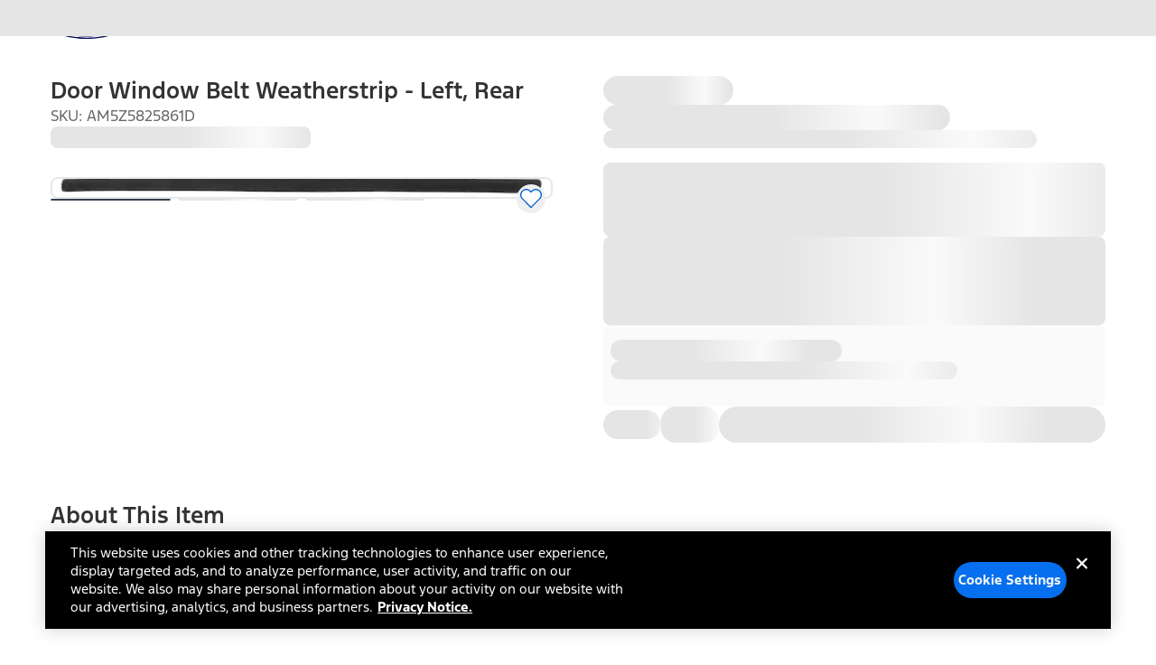

--- FILE ---
content_type: application/javascript
request_url: https://www.ford.com/3T-0fM/9t1G_C/kL9hMZi/cR8_8/3hELbJYfzE7YLDhOVE/BCxDFUhs/EQM/eeWk4NRMB
body_size: 166378
content:
(function(){if(typeof Array.prototype.entries!=='function'){Object.defineProperty(Array.prototype,'entries',{value:function(){var index=0;const array=this;return {next:function(){if(index<array.length){return {value:[index,array[index++]],done:false};}else{return {done:true};}},[Symbol.iterator]:function(){return this;}};},writable:true,configurable:true});}}());(function(){Cn();jnA();wvA();var Vw=function(mw,pJ){return mw<pJ;};var xQ=function(){GW=["k=<i\t%FJ/*<\nL\x07\'LV","a96GJ9\'3\vP/SH+","H\x07;FK",";N];\x00","KY+4}\t-VJ*6","\"\r\nW\b56SJ<\x00<l;OL","&BJ> 0",");\rR<!\x40","U","R\x07)VY*","+[\b\x3f","PO;","\n0\r\fq\x002\'QL","&\x070J\tnQ]:!LMF!W!S:[","+&_","|T<\x07\r\nW <LU\r;","\'MV=$<\b\nV",":<+j",""," ",",I","WJ6","L","\x3fN+sY!","\\,BLG","\'\n",".",">:\x00!{ W","","Q BU","SH*#4-[>e];\'\t","{","+UQ*74","X\t;P","-","PPa","O7\x00","Y,&\\\'WAP*0\nM","$ag4\v",".","X+","4","#0Q","\vL Wk=%","\f","^","H \x07:\x07N","W1<QY","[\x07","6WJ,\x07U./QL*!8S:BU\r","P* F","\tI","T","WP ",";M[\t&;","Q","k=<i\t%FJ> !\rP",")4M","2\t\n|\x07:FJ","Q","JlU","JU\b#","\x40","\\\"2 S\x07\'LV> !R\n<","/OL6*\n","&;\rM","W","GW:0\ns\t+","\"LW","/P\b:[!0\n*F^!1LLF;OT];uT:",")\'\np\x07+","|O-\'\b[/\x40P","/-\\=","G] 09,w%#SW*!","\x3fJ","C","\r.&\t8R\t:","+BJ4!\x070\b_\n","3\"","GQ\x3f!{ W","!","\'\r\x07",">\x40",":\t","Z b83K&1JG]jR&55I_2","<<\n;7J/WW","Fo4IKnF\x40\r&0Cxb\bLo50^\fVB{\bEuCeVNF7w","EY&,","BT\r\'","Qo:^_F/OQo;\"V]] u\x07NPFJ&\x00&P(#F","1[","Z\t/+M","J.,\x3f\n_"," 6\r\n","B\\\n0\nr:FV=","","&\r","=FL\x3f=#\t-W/O","\x00+Q^=4["," H]:","\fW,O]","4!\x40M*!","+!AR,\x07u+P/WW","w\x40JOt!-$qH","!ML!\x07Z\t\x07","\rG\b&FK< %\t]8/PP","\\) \x00\n","V\x07)F","L*ZK\t.\x070_\b+",",,\nQ","H=\x000%J","H\n","8}\t F[\t&;","fUpI\x00wO:\v\x07GwdZ\rTYf>#8ZOOQJ6W",":F\x40\t.0\r","VhR\x40",")","=;S","!a\n=Wo;\'/P\x00<N","LO=04","LH!","0\r_","/O","g\r\';S","<","$L","*\'\t\n","V*FV"," [","\'","Q\b","R /Zk<\x00<","<!-\nJ,VL",".9<_\b!N","6\x00[\bJ\\\t\'","]\t>LK+","\x07","=4q+\x40L(\x3f","(JJ;\x3f:\r","2\t\nj+LM\t!\b[$:P","D]\t\x00;<\fQ<WA9*\x006N<P","%P<wA\r*","GQ","]-Hk\t 4\vo:Bk(4\x00","\x3f0}\"G","\\96\tQ!M","y;#\t&q+\x40L","Y8","J\t-KU9","\\\r:UQ&<\x00J&BV*","[WL","VK=:1","mW\t&<J ","K\n<","UQ&9\t","!UT","\v;P] ;","&X","(S[","PQ\x07*","\rLV; \nQ","$!A","-BT\t;3[\'\x40K","\x00=\t",";!\rt58+BH.&\t0","","\vJ\\*","P\tH|","\x3f","1\t","=","P\t,Q]","+ZM\r","\"\x00#\rW\"JL,4[","U:\x000","i*LOo>0\b_F \"BA=S\x00\vYK |!8* H1&\'\r\fG","[","q99\x07:FU\r;S!^M+B\\]!;AJ/ATo;\n_\b+\r24!S:[P:L*S<L\x07\"F]!;AL7W%6\r\v=W.0L=#7NZ#]<L\x07!QeUfS8\t\nV\t`","I\toj!0L",",9\x00Z6/ML\"","%\x3fN/\bOQ\'\x07","Q\t",":LL+*","\b,\x00","EU*\x07\nL:P","GU","\t<LK 0",":6Q\bPfD]\toZjP Wo!:VbN,g\n!4[\t^EU\rg!4HP-L\\.0;,3",";\x40P!","M","-V\x07+Gy=,.\vX\x00<","=!\t\f_<","*:*KnsT\b(^<",";\n",">W","+Ee","<0_(","=--u#4u}3\v<\x073){$7","9K]#","MY\r","\fh\x07","\x00\'\b","<8","\fQY\v*","=FL)&0\vJ","6R/WQ!:;K D.<\x07","\x07!TI",":lv","","<Q#-LH\n\'\f","<!%J8BT","\x3f9\x00Z\t","0=Q","\'\x40P","","/QL)<"];};var V8=function(xY,kQ){return xY<=kQ;};var M1=function(){return ["\x6c\x65\x6e\x67\x74\x68","\x41\x72\x72\x61\x79","\x63\x6f\x6e\x73\x74\x72\x75\x63\x74\x6f\x72","\x6e\x75\x6d\x62\x65\x72"];};var Nj=function n7(R3,cw){var Jl=n7;while(R3!=fG){switch(R3){case Hb:{return F3;}break;case Kb:{R3=xn;nj=Dp(J7,RY[Dp(RY.length,CY)]);}break;case xn:{R3=Hb;while(Nf(pp,Ep)){if(X7(lx[PY[wk]],cI[PY[CY]])&&dl(lx,cf[PY[Ep]])){if(Uj(cf,YY)){F3+=rj(xU,[nj]);}return F3;}F3+=rj(xU,[nj]);nj+=cf[lx];--pp;;++lx;}}break;case N:{for(var F8=Ep;Vw(F8,Kx.length);++F8){Tk()[Kx[F8]]=BW(Dp(F8,Bj))?function(){return Mj.apply(this,[XG,arguments]);}:function(){var IQ=Kx[F8];return function(Yj,JB){var R8=Nw.call(null,Yj,JB);Tk()[IQ]=function(){return R8;};return R8;};}();}R3-=Sd;}break;case I:{var pp=cw[jL];var lx=cw[YL];var cf=cw[MI];var J7=cw[KI];var l1=cw[Gn];R3=Kb;if(K1(typeof cf,PY[Fx])){cf=YY;}var F3=Ej([],[]);}break;case pI:{var Kx=cw[jL];R3+=mD;mB(Kx[Ep]);}break;}}};var g3=function(){return sJ.apply(this,[hO,arguments]);};var jK=function(C8){var Rf=['text','search','url','email','tel','number'];C8=C8["toLowerCase"]();if(Rf["indexOf"](C8)!==-1)return 0;else if(C8==='password')return 1;else return 2;};var vk=function(K7,Ef){return K7 in Ef;};var JK=function(v8){var XQ=v8[0]-v8[1];var RB=v8[2]-v8[3];var cl=v8[4]-v8[5];var Jk=cI["Math"]["sqrt"](XQ*XQ+RB*RB+cl*cl);return cI["Math"]["floor"](Jk);};var BW=function(qJ){return !qJ;};var J8=function(bK,A1){return bK[q3[Fx]](A1);};var GB=function(){return [];};var Uj=function(dk,Oj){return dk==Oj;};var J1=function(JJ){var X3=JJ%4;if(X3===2)X3=3;var Tw=42+X3;var Xj;if(Tw===42){Xj=function PJ(Mf,nY){return Mf*nY;};}else if(Tw===43){Xj=function Wx(QK,Q1){return QK+Q1;};}else{Xj=function FQ(sj,Om){return sj-Om;};}return Xj;};var w3=function gK(PS,k2){'use strict';var sT=gK;switch(PS){case MA:{RY.push(BN);var H7;return H7=K1(typeof zF()[dg(PT)],Ej('',[][[]]))?zF()[dg(dF)].call(null,kV,nZ,k5,rP):zF()[dg(Xg)](SP,WM,IN,wT),RY.pop(),H7;}break;case QO:{var CS=k2[jL];RY.push(ES);var Jg=cI[SH()[dM(bz)](IS,bw,xE,F7)](CS);var GZ=[];for(var Q5 in Jg)GZ[K1(typeof Iq()[RS(JZ)],'undefined')?Iq()[RS(Fx)](z2,c6):Iq()[RS(Vg)](N5,kj)](Q5);GZ[SH()[dM(jH)](gN,X8,BW({}),rP)]();var zP;return zP=function EF(){RY.push(hz);for(;GZ[Iq()[RS(Ep)](zz,kF)];){var Uh=GZ[zF()[dg(US)](US,fp,ZP,BW(BW(Ep)))]();if(vk(Uh,Jg)){var sN;return EF[X7(typeof Iq()[RS(P2)],'undefined')?Iq()[RS(O6)](N7,B6):Iq()[RS(Fx)].call(null,I2,F5)]=Uh,EF[zF()[dg(KM)].call(null,kV,Cj,Bz,WF)]=BW(CY),RY.pop(),sN=EF,sN;}}EF[zF()[dg(KM)](ZH,Cj,Bz,BW(BW(CY)))]=BW(Ep);var Jz;return RY.pop(),Jz=EF,Jz;},RY.pop(),zP;}break;case X9:{RY.push(t6);this[zF()[dg(KM)].apply(null,[R2,VA,Bz,Bc])]=BW(Ep);var UV=this[Tk()[z6(tT)].apply(null,[N6,XP])][Ep][Iq()[RS(p5)](mz,gx)];if(K1(zF()[dg(ZS)](L5,bj,PZ,lV),UV[K1(typeof Iq()[RS(mq)],Ej('',[][[]]))?Iq()[RS(Fx)](vg,fT):Iq()[RS(ZS)](lq,Vx)]))throw UV[Iq()[RS(MM)](JP,NE)];var Zq;return Zq=this[SH()[dM(zz)](JZ,gw,Mz,mq)],RY.pop(),Zq;}break;case MI:{var FV=k2[jL];RY.push(XV);var L6;return L6=FV&&Uj(zF()[dg(Dc)].apply(null,[bz,wB,E7,ZS]),typeof cI[Iq()[RS(E6)](PT,bp)])&&K1(FV[Tk()[z6(th)](sE,Sw)],cI[Iq()[RS(E6)](PT,bp)])&&X7(FV,cI[X7(typeof Iq()[RS(FZ)],'undefined')?Iq()[RS(E6)].call(null,PT,bp):Iq()[RS(Fx)].call(null,bq,OE)][zF()[dg(Vg)].apply(null,[th,Jw,U5,dz])])?X7(typeof Iq()[RS(Bc)],'undefined')?Iq()[RS(w6)](TE,QH):Iq()[RS(Fx)](rM,GH):typeof FV,RY.pop(),L6;}break;case jI:{var b5=k2[jL];return typeof b5;}break;case mL:{var TV=k2[jL];var hH=k2[YL];var E2=k2[MI];RY.push(YV);TV[hH]=E2[Iq()[RS(O6)](N7,FP)];RY.pop();}break;case Ss:{var bg=k2[jL];var QV=k2[YL];var ON=k2[MI];return bg[QV]=ON;}break;case ID:{var ET=k2[jL];var VE=k2[YL];var g5=k2[MI];RY.push(IE);try{var UN=RY.length;var TF=BW([]);var mS;return mS=Mj(Fn,[Iq()[RS(ZS)].apply(null,[lq,xK]),Iq()[RS(zz)](fP,JQ),X7(typeof Iq()[RS(ZT)],Ej([],[][[]]))?Iq()[RS(MM)].call(null,JP,nF):Iq()[RS(Fx)](HZ,l5),ET.call(VE,g5)]),RY.pop(),mS;}catch(Ng){RY.splice(Dp(UN,CY),Infinity,IE);var SS;return SS=Mj(Fn,[Iq()[RS(ZS)](lq,xK),zF()[dg(ZS)].apply(null,[wP,Um,PZ,BW(BW(CY))]),Iq()[RS(MM)](JP,nF),Ng]),RY.pop(),SS;}RY.pop();}break;case Gn:{return this;}break;case xX:{var FT=k2[jL];RY.push(YZ);var EE;return EE=Mj(Fn,[Iq()[RS(PZ)].apply(null,[Ug,Fj]),FT]),RY.pop(),EE;}break;case Q:{return this;}break;case KI:{return this;}break;case Ks:{RY.push(C5);var dh;return dh=X7(typeof zF()[dg(kh)],Ej([],[][[]]))?zF()[dg(Xg)](rP,lk,IN,Fx):zF()[dg(dF)](US,q7,CV,Fx),RY.pop(),dh;}break;case O9:{var K2=k2[jL];RY.push(cz);var NH=cI[SH()[dM(bz)].call(null,BW(BW([])),q6,p5,F7)](K2);var Ez=[];for(var Rz in NH)Ez[Iq()[RS(Vg)](N5,r7)](Rz);Ez[SH()[dM(jH)](mZ,AQ,VP,rP)]();var Qg;return Qg=function O5(){RY.push(Q6);for(;Ez[Iq()[RS(Ep)].apply(null,[zz,V7])];){var Tq=Ez[zF()[dg(US)](Ug,VX,ZP,BW({}))]();if(vk(Tq,NH)){var T2;return O5[X7(typeof Iq()[RS(pq)],'undefined')?Iq()[RS(O6)].apply(null,[N7,XV]):Iq()[RS(Fx)](D2,vV)]=Tq,O5[zF()[dg(KM)].call(null,Dz,KK,Bz,ZH)]=BW(CY),RY.pop(),T2=O5,T2;}}O5[zF()[dg(KM)](jH,KK,Bz,d5)]=BW(Ep);var bN;return RY.pop(),bN=O5,bN;},RY.pop(),Qg;}break;case UO:{RY.push(tF);this[zF()[dg(KM)].call(null,Fx,l3,Bz,Mz)]=BW(LM[vH]);var qq=this[Tk()[z6(tT)](N6,xm)][Ep][Iq()[RS(p5)](mz,Ux)];if(K1(zF()[dg(ZS)](PZ,rp,PZ,BW(CY)),qq[Iq()[RS(ZS)](lq,cp)]))throw qq[X7(typeof Iq()[RS(HN)],'undefined')?Iq()[RS(MM)].apply(null,[JP,Nm]):Iq()[RS(Fx)].apply(null,[X5,KV])];var K5;return K5=this[SH()[dM(zz)](bT,VJ,Yh,mq)],RY.pop(),K5;}break;case sn:{var C2=k2[jL];var sH;RY.push(s6);return sH=C2&&Uj(zF()[dg(Dc)].apply(null,[BW(CY),lE,E7,E6]),typeof cI[Iq()[RS(E6)](PT,Pq)])&&K1(C2[Tk()[z6(th)](sE,vg)],cI[Iq()[RS(E6)](PT,Pq)])&&X7(C2,cI[Iq()[RS(E6)](PT,Pq)][zF()[dg(Vg)](bV,Tz,U5,Ac)])?Iq()[RS(w6)](TE,XM):typeof C2,RY.pop(),sH;}break;case YI:{var mM=k2[jL];return typeof mM;}break;case Wn:{var LP=k2[jL];var C6=k2[YL];var IM=k2[MI];RY.push(Wq);LP[C6]=IM[Iq()[RS(O6)].apply(null,[N7,V2])];RY.pop();}break;case wv:{var qc=k2[jL];var qP=k2[YL];var JS=k2[MI];return qc[qP]=JS;}break;case Qn:{var QT=k2[jL];var x5=k2[YL];var RH=k2[MI];RY.push(DT);try{var zM=RY.length;var MN=BW([]);var Sq;return Sq=Mj(Fn,[K1(typeof Iq()[RS(fh)],Ej('',[][[]]))?Iq()[RS(Fx)].apply(null,[Hq,Gg]):Iq()[RS(ZS)](lq,ZB),Iq()[RS(zz)](fP,x7),Iq()[RS(MM)](JP,P5),QT.call(x5,RH)]),RY.pop(),Sq;}catch(QN){RY.splice(Dp(zM,CY),Infinity,DT);var mg;return mg=Mj(Fn,[Iq()[RS(ZS)].call(null,lq,ZB),zF()[dg(ZS)](WF,MW,PZ,IS),X7(typeof Iq()[RS(wT)],Ej('',[][[]]))?Iq()[RS(MM)].apply(null,[JP,P5]):Iq()[RS(Fx)].apply(null,[fM,Dq]),QN]),RY.pop(),mg;}RY.pop();}break;case mO:{return this;}break;case QD:{var lP=k2[jL];RY.push(X6);var Oh;return Oh=Mj(Fn,[Iq()[RS(PZ)](Ug,jx),lP]),RY.pop(),Oh;}break;case SI:{return this;}break;case mG:{return this;}break;case vO:{var A6;RY.push(T6);return A6=zF()[dg(Xg)](wT,Jh,IN,bT),RY.pop(),A6;}break;case GG:{var MS=k2[jL];RY.push(fT);var wM=cI[SH()[dM(bz)](BW([]),j5,PT,F7)](MS);var XT=[];for(var VH in wM)XT[Iq()[RS(Vg)].call(null,N5,EP)](VH);XT[SH()[dM(jH)](dN,HF,hT,rP)]();var wN;return wN=function kg(){RY.push(Pz);for(;XT[Iq()[RS(Ep)].apply(null,[zz,Xq])];){var lN=XT[zF()[dg(US)].call(null,gS,pw,ZP,BF)]();if(vk(lN,wM)){var nE;return kg[Iq()[RS(O6)].call(null,N7,gg)]=lN,kg[zF()[dg(KM)](fF,km,Bz,bV)]=BW(AI[PH()[HH(H2)](Wc,v6,K6,Fx)]()),RY.pop(),nE=kg,nE;}}kg[X7(typeof zF()[dg(MM)],Ej('',[][[]]))?zF()[dg(KM)](dz,km,Bz,O6):zF()[dg(dF)].call(null,JZ,WN,rF,J5)]=BW(Ep);var fz;return RY.pop(),fz=kg,fz;},RY.pop(),wN;}break;case Dd:{RY.push(CN);this[zF()[dg(KM)](kV,gp,Bz,MM)]=BW(Ep);var Q2=this[Tk()[z6(tT)](N6,AZ)][LM[vH]][Iq()[RS(p5)](mz,XK)];if(K1(zF()[dg(ZS)](dV,dj,PZ,US),Q2[X7(typeof Iq()[RS(z5)],Ej('',[][[]]))?Iq()[RS(ZS)](lq,xJ):Iq()[RS(Fx)](fq,CP)]))throw Q2[Iq()[RS(MM)](JP,wz)];var xq;return xq=this[SH()[dM(zz)](BW(BW(CY)),YW,BW(BW({})),mq)],RY.pop(),xq;}break;}};var zE=function(KE){return -KE;};var IF=function(ng){var H6=0;for(var Kg=0;Kg<ng["length"];Kg++){H6=H6+ng["charCodeAt"](Kg);}return H6;};var Vz=function rT(QM,hZ){'use strict';var Qh=rT;switch(QM){case Br:{RY.push(Sg);var RM=SH()[dM(mN)](RP,Vl,R2,wP);try{var OF=RY.length;var AT=BW([]);if(cI[Iq()[RS(lz)](sq,Dl)]&&cI[Iq()[RS(lz)](sq,Dl)][SH()[dM(EM)](H2,bp,BW(BW(Ep)),Hc)]&&cI[Iq()[RS(lz)](sq,Dl)][SH()[dM(EM)].call(null,p5,bp,wk,Hc)][X7(typeof zF()[dg(q7)],Ej([],[][[]]))?zF()[dg(IN)](z5,cH,RP,J5):zF()[dg(dF)](KT,fN,WH,KT)]){var R5=cI[Iq()[RS(lz)].call(null,sq,Dl)][SH()[dM(EM)](CY,bp,Dz,Hc)][K1(typeof zF()[dg(RP)],Ej('',[][[]]))?zF()[dg(dF)](Mz,hz,p6,qN):zF()[dg(IN)](P2,cH,RP,bz)][SH()[dM(U5)].call(null,th,FE,BW({}),EH)]();var S6;return RY.pop(),S6=R5,S6;}else{var jZ;return RY.pop(),jZ=RM,jZ;}}catch(gH){RY.splice(Dp(OF,CY),Infinity,Sg);var Xh;return RY.pop(),Xh=RM,Xh;}RY.pop();}break;case X9:{RY.push(V2);var P6=SH()[dM(mN)].call(null,KT,XY,Ep,wP);try{var jg=RY.length;var IV=BW([]);if(cI[Iq()[RS(lz)](sq,Df)][PH()[HH(Dc)](Ep,OV,fH,dz)]&&cI[Iq()[RS(lz)](sq,Df)][PH()[HH(Dc)](Ep,OV,qN,dz)][Ep]&&cI[Iq()[RS(lz)](sq,Df)][PH()[HH(Dc)].apply(null,[Ep,OV,qS,dz])][Ep][Ep]&&cI[Iq()[RS(lz)](sq,Df)][PH()[HH(Dc)].call(null,Ep,OV,E7,dz)][Ep][Ep][K1(typeof rZ()[DH(J5)],Ej([],[][[]]))?rZ()[DH(SP)](wS,DF,p5,zV,Zg):rZ()[DH(O6)](gS,PM,K6,zH,SP)]){var MH=K1(cI[Iq()[RS(lz)].call(null,sq,Df)][K1(typeof PH()[HH(dz)],Ej(Iq()[RS(bz)](fh,f6),[][[]]))?PH()[HH(dF)].apply(null,[Y2,Pg,PN,xF]):PH()[HH(Dc)](Ep,OV,gN,dz)][Ep][LM[vH]][rZ()[DH(O6)](Cg,PM,hT,zH,SP)],cI[Iq()[RS(lz)](sq,Df)][PH()[HH(Dc)].call(null,Ep,OV,lz,dz)][Ep]);var jN=MH?X7(typeof Iq()[RS(M6)],'undefined')?Iq()[RS(dz)](J5,ME):Iq()[RS(Fx)].apply(null,[J6,sM]):K1(typeof zF()[dg(qS)],Ej([],[][[]]))?zF()[dg(dF)](ZP,wc,l6,dV):zF()[dg(wk)](BW(BW(Ep)),NX,rP,BW(Ep));var N2;return RY.pop(),N2=jN,N2;}else{var kP;return RY.pop(),kP=P6,kP;}}catch(wV){RY.splice(Dp(jg,CY),Infinity,V2);var BH;return RY.pop(),BH=P6,BH;}RY.pop();}break;case sG:{RY.push(JT);var Mc=SH()[dM(mN)].apply(null,[JH,lm,BW(CY),wP]);if(cI[Iq()[RS(lz)](sq,W7)]&&cI[Iq()[RS(lz)](sq,W7)][PH()[HH(Dc)](Ep,PP,Fc,dz)]&&cI[Iq()[RS(lz)](sq,W7)][PH()[HH(Dc)].apply(null,[Ep,PP,WF,dz])][K1(typeof SH()[dM(Mq)],Ej([],[][[]]))?SH()[dM(YN)](x6,HT,E6,jh):SH()[dM(Y5)](mN,n1,hT,Mz)]){var nN=cI[Iq()[RS(lz)].apply(null,[sq,W7])][PH()[HH(Dc)].apply(null,[Ep,PP,Rc,dz])][SH()[dM(Y5)].call(null,gN,n1,wk,Mz)];try{var n6=RY.length;var tS=BW(BW(jL));var EV=cI[K1(typeof Tk()[z6(rq)],Ej([],[][[]]))?Tk()[z6(Bj)].apply(null,[DZ,X2]):Tk()[z6(bz)].call(null,Mq,O3)][X7(typeof zF()[dg(lz)],Ej([],[][[]]))?zF()[dg(K6)].call(null,BW({}),tN,Mz,KT):zF()[dg(dF)].call(null,PZ,ZF,cF,wk)](hq(cI[Tk()[z6(bz)](Mq,O3)][X7(typeof PH()[HH(Ep)],'undefined')?PH()[HH(z5)].call(null,ph,TT,sq,Ug):PH()[HH(dF)].apply(null,[fg,kz,H2,p6])](),vF))[SH()[dM(U5)](BF,tV,kV,EH)]();cI[Iq()[RS(lz)](sq,W7)][PH()[HH(Dc)](Ep,PP,hT,dz)][SH()[dM(Y5)](SM,n1,IS,Mz)]=EV;var FS=K1(cI[Iq()[RS(lz)](sq,W7)][PH()[HH(Dc)](Ep,PP,Og,dz)][X7(typeof SH()[dM(dN)],Ej('',[][[]]))?SH()[dM(Y5)](K6,n1,wk,Mz):SH()[dM(YN)].apply(null,[BW(BW(Ep)),Qc,lV,QH])],EV);var CZ=FS?Iq()[RS(dz)](J5,nw):zF()[dg(wk)](YN,rQ,rP,gN);cI[Iq()[RS(lz)](sq,W7)][X7(typeof PH()[HH(Ep)],Ej(Iq()[RS(bz)](fh,rg),[][[]]))?PH()[HH(Dc)].apply(null,[Ep,PP,KT,dz]):PH()[HH(dF)].apply(null,[p2,TT,dz,nc])][SH()[dM(Y5)](BW(CY),n1,J5,Mz)]=nN;var nV;return RY.pop(),nV=CZ,nV;}catch(bP){RY.splice(Dp(n6,CY),Infinity,JT);if(X7(cI[Iq()[RS(lz)].call(null,sq,W7)][PH()[HH(Dc)].apply(null,[Ep,PP,mN,dz])][SH()[dM(Y5)].call(null,BW(Ep),n1,d5,Mz)],nN)){cI[K1(typeof Iq()[RS(Ep)],Ej([],[][[]]))?Iq()[RS(Fx)](mE,TH):Iq()[RS(lz)].apply(null,[sq,W7])][PH()[HH(Dc)](Ep,PP,xV,dz)][X7(typeof SH()[dM(OZ)],'undefined')?SH()[dM(Y5)](Ug,n1,bz,Mz):SH()[dM(YN)].call(null,BW(Ep),x2,jH,fq)]=nN;}var MT;return RY.pop(),MT=Mc,MT;}}else{var Bh;return RY.pop(),Bh=Mc,Bh;}RY.pop();}break;case gO:{RY.push(T5);var tZ=X7(typeof SH()[dM(vS)],'undefined')?SH()[dM(mN)](zz,np,YN,wP):SH()[dM(YN)].apply(null,[K6,lT,BW(BW(CY)),sE]);try{var BM=RY.length;var nH=BW({});if(cI[Iq()[RS(lz)].call(null,sq,Of)][PH()[HH(Dc)].apply(null,[Ep,ZW,CY,dz])]&&cI[Iq()[RS(lz)](sq,Of)][PH()[HH(Dc)].apply(null,[Ep,ZW,ZH,dz])][Ep]){var kq=K1(cI[Iq()[RS(lz)].apply(null,[sq,Of])][X7(typeof PH()[HH(CY)],'undefined')?PH()[HH(Dc)].apply(null,[Ep,ZW,lV,dz]):PH()[HH(dF)](PZ,Lz,z5,M5)][Tk()[z6(PT)].apply(null,[FZ,gx])](LM[tT]),cI[Iq()[RS(lz)].call(null,sq,Of)][PH()[HH(Dc)].call(null,Ep,ZW,dF,dz)][Ep]);var qV=kq?Iq()[RS(dz)].apply(null,[J5,FB]):zF()[dg(wk)].call(null,BW(BW([])),TQ,rP,wP);var LZ;return RY.pop(),LZ=qV,LZ;}else{var l2;return RY.pop(),l2=tZ,l2;}}catch(Uz){RY.splice(Dp(BM,CY),Infinity,T5);var mh;return RY.pop(),mh=tZ,mh;}RY.pop();}break;case Q:{RY.push(Kq);try{var Uq=RY.length;var Az=BW(YL);var cc=Ep;var GN=cI[SH()[dM(bz)](wk,SV,fh,F7)][Iq()[RS(N7)].apply(null,[sS,ZN])](cI[Iq()[RS(EZ)](IH,z3)][K1(typeof zF()[dg(PN)],'undefined')?zF()[dg(dF)].call(null,Bj,jM,p5,j6):zF()[dg(Vg)].call(null,Mz,rc,U5,dN)],X7(typeof Iq()[RS(vS)],Ej([],[][[]]))?Iq()[RS(n5)](Eg,Jx):Iq()[RS(Fx)].apply(null,[GV,SE]));if(GN){cc++;BW(BW(GN[Iq()[RS(JZ)](lV,D6)]))&&Nf(GN[X7(typeof Iq()[RS(qN)],'undefined')?Iq()[RS(JZ)].call(null,lV,D6):Iq()[RS(Fx)](rM,WZ)][SH()[dM(U5)](J5,A5,P2,EH)]()[Tk()[z6(j6)].call(null,vV,MB)](NN()[Jq(RP)](DN,Rc,Iz,O6)),zE(CY))&&cc++;}var kH=cc[SH()[dM(U5)](zz,A5,BW(CY),EH)]();var gF;return RY.pop(),gF=kH,gF;}catch(HV){RY.splice(Dp(Uq,CY),Infinity,Kq);var SN;return SN=K1(typeof SH()[dM(gZ)],Ej([],[][[]]))?SH()[dM(YN)](BW(BW(Ep)),RT,gN,Y6):SH()[dM(mN)](hT,H1,mN,wP),RY.pop(),SN;}RY.pop();}break;case UI:{RY.push(Dg);if(cI[Iq()[RS(IZ)](QP,cj)][X7(typeof Iq()[RS(Kc)],Ej([],[][[]]))?Iq()[RS(BT)](H2,wp):Iq()[RS(Fx)](w6,Bq)]){if(cI[SH()[dM(bz)](rq,Lp,BW(BW([])),F7)][Iq()[RS(N7)].call(null,sS,Pj)](cI[X7(typeof Iq()[RS(Lc)],Ej([],[][[]]))?Iq()[RS(IZ)].call(null,QP,cj):Iq()[RS(Fx)](lg,gq)][Iq()[RS(BT)](H2,wp)][zF()[dg(Vg)](KM,M7,U5,Fc)],X7(typeof Iq()[RS(NF)],Ej([],[][[]]))?Iq()[RS(AP)].call(null,VF,JW):Iq()[RS(Fx)](sZ,bh))){var NS;return NS=Iq()[RS(dz)].call(null,J5,Zk),RY.pop(),NS;}var JN;return JN=Tk()[z6(gN)].call(null,VP,hw),RY.pop(),JN;}var nz;return nz=SH()[dM(mN)].apply(null,[BW(BW([])),Y8,BW(CY),wP]),RY.pop(),nz;}break;case Fn:{var Gh;RY.push(qz);return Gh=BW(vk(zF()[dg(Vg)].call(null,wT,Q3,U5,PZ),cI[Iq()[RS(IZ)].apply(null,[QP,tw])][zc()[pS(Dc)].call(null,Ug,IH,ZS,UM,JZ)][zF()[dg(D5)].call(null,L5,c8,Y5,mZ)][Iq()[RS(ph)].apply(null,[VP,l8])])||vk(zF()[dg(Vg)](CY,Q3,U5,Yh),cI[Iq()[RS(IZ)].call(null,QP,tw)][zc()[pS(Dc)].apply(null,[Ug,IH,fh,UM,wZ])][K1(typeof zF()[dg(qN)],Ej([],[][[]]))?zF()[dg(dF)](wk,QE,VT,wT):zF()[dg(D5)].call(null,Cg,c8,Y5,bF)][Tk()[z6(JH)].apply(null,[J5,r5])])),RY.pop(),Gh;}break;case fb:{RY.push(dP);try{var fS=RY.length;var Jc=BW({});var LE=new (cI[Iq()[RS(IZ)](QP,zY)][zc()[pS(Dc)](Ug,IH,E7,xN,IZ)][zF()[dg(D5)](BW(BW(CY)),gw,Y5,d5)][K1(typeof Iq()[RS(ZS)],Ej([],[][[]]))?Iq()[RS(Fx)].apply(null,[WV,Ch]):Iq()[RS(ph)](VP,cp)])();var Cc=new (cI[Iq()[RS(IZ)](QP,zY)][zc()[pS(Dc)](Ug,IH,PZ,xN,lz)][X7(typeof zF()[dg(EM)],'undefined')?zF()[dg(D5)].call(null,zz,gw,Y5,BW(BW({}))):zF()[dg(dF)](Fx,lF,Gq,JZ)][Tk()[z6(JH)](J5,LH)])();var YE;return RY.pop(),YE=BW(BW(jL)),YE;}catch(pT){RY.splice(Dp(fS,CY),Infinity,dP);var W5;return W5=K1(pT[Tk()[z6(th)].apply(null,[sE,Ek])][SH()[dM(Dc)](R2,VA,xV,qM)],Tk()[z6(z5)].apply(null,[EN,wz])),RY.pop(),W5;}RY.pop();}break;case kI:{RY.push(cz);if(BW(cI[Iq()[RS(IZ)](QP,MK)][Tk()[z6(gS)].call(null,xg,JE)])){var FN=K1(typeof cI[K1(typeof Iq()[RS(J5)],Ej('',[][[]]))?Iq()[RS(Fx)](hF,lE):Iq()[RS(IZ)](QP,MK)][zF()[dg(OS)].call(null,fF,fm,Lh,BW({}))],zc()[pS(CY)].apply(null,[Vg,lg,rM,mV,dN]))?Iq()[RS(dz)](J5,EB):Tk()[z6(gN)].call(null,VP,LQ);var kM;return RY.pop(),kM=FN,kM;}var rh;return rh=X7(typeof SH()[dM(Yh)],Ej([],[][[]]))?SH()[dM(mN)](KT,hp,IZ,wP):SH()[dM(YN)](mP,sz,IS,cN),RY.pop(),rh;}break;case Ud:{RY.push(YM);var Z2=Iq()[RS(R2)].apply(null,[g6,JT]);var Wg=BW(YL);try{var lc=RY.length;var VV=BW(BW(jL));var DP=Ep;try{var dc=cI[Tk()[z6(qS)](hT,mm)][K1(typeof zF()[dg(Yh)],Ej([],[][[]]))?zF()[dg(dF)].call(null,kV,PP,Hz,BW(BW({}))):zF()[dg(Vg)](lV,NP,U5,E5)][K1(typeof SH()[dM(L5)],Ej('',[][[]]))?SH()[dM(YN)](Cg,AV,Vg,RF):SH()[dM(U5)].call(null,Ac,HE,MM,EH)];cI[SH()[dM(bz)](Vg,zq,BW(Ep),F7)][SH()[dM(SP)](R2,hJ,BW(BW(CY)),U2)](dc)[SH()[dM(U5)](P2,HE,d5,EH)]();}catch(rS){RY.splice(Dp(lc,CY),Infinity,YM);if(rS[Tk()[z6(c5)](rq,tB)]&&K1(typeof rS[Tk()[z6(c5)].call(null,rq,tB)],SH()[dM(Lc)].call(null,KT,Cp,BW([]),fF))){rS[Tk()[z6(c5)].apply(null,[rq,tB])][Iq()[RS(sq)](bT,Sf)](K1(typeof JV()[WT(th)],Ej(K1(typeof Iq()[RS(Fx)],'undefined')?Iq()[RS(Fx)](lV,Kq):Iq()[RS(bz)].call(null,fh,fg),[][[]]))?JV()[WT(dz)].call(null,NV,Dc,dz,bV,s2):JV()[WT(E6)].apply(null,[CY,x6,CY,SM,DT]))[SH()[dM(z7)](mP,Vc,BW(BW([])),q7)](function(KH){RY.push(IE);if(KH[Tk()[z6(ZH)].apply(null,[CY,FW])](X7(typeof Iq()[RS(K6)],'undefined')?Iq()[RS(pP)](Wc,OK):Iq()[RS(Fx)](Vc,RV))){Wg=BW(BW([]));}if(KH[X7(typeof Tk()[z6(z5)],'undefined')?Tk()[z6(ZH)].call(null,CY,FW):Tk()[z6(Bj)](J6,tT)](zc()[pS(O6)].call(null,ZS,HT,J5,gc,E7))){DP++;}RY.pop();});}}Z2=K1(DP,LM[wk])||Wg?Iq()[RS(dz)](J5,Pj):zF()[dg(wk)](Dz,SB,rP,H2);}catch(gM){RY.splice(Dp(lc,CY),Infinity,YM);Z2=Tk()[z6(E6)](Rc,LH);}var KZ;return RY.pop(),KZ=Z2,KZ;}break;case xU:{RY.push(Ih);var RE=SH()[dM(mN)](rM,j3,zz,wP);try{var r6=RY.length;var pF=BW(BW(jL));RE=X7(typeof cI[Tk()[z6(qH)].call(null,QS,PM)],K1(typeof zc()[pS(wk)],Ej([],[][[]]))?zc()[pS(Fx)](UP,ZN,Ac,dT,dz):zc()[pS(CY)](Vg,lg,qN,Uc,Ep))?Iq()[RS(dz)].call(null,J5,lw):zF()[dg(wk)](BW({}),Vx,rP,qN);}catch(YS){RY.splice(Dp(r6,CY),Infinity,Ih);RE=Tk()[z6(E6)].call(null,Rc,rg);}var c7;return RY.pop(),c7=RE,c7;}break;case YL:{RY.push(Kz);var nT=SH()[dM(mN)](rP,S3,YN,wP);try{var m2=RY.length;var DM=BW(BW(jL));nT=cI[zF()[dg(cN)].call(null,PN,jF,qH,BW([]))][zF()[dg(Vg)].call(null,BW(BW({})),JF,U5,E6)][Iq()[RS(Bc)].call(null,zN,fE)](L2()[ZZ(E6)].apply(null,[J5,Mq,gc,hT,xV]))?Iq()[RS(dz)](J5,hY):zF()[dg(wk)](MM,sx,rP,gN);}catch(Z6){RY.splice(Dp(m2,CY),Infinity,Kz);nT=Tk()[z6(E6)].apply(null,[Rc,AZ]);}var AF;return RY.pop(),AF=nT,AF;}break;case k0:{RY.push(EN);var KS=SH()[dM(mN)](dV,nK,L5,wP);try{var lM=RY.length;var KN=BW({});KS=X7(typeof cI[X7(typeof zF()[dg(x6)],Ej('',[][[]]))?zF()[dg(I6)].call(null,Cg,Ch,Z5,PZ):zF()[dg(dF)].call(null,Yh,CH,xS,wT)],zc()[pS(CY)](Vg,lg,Mz,SF,gN))?Iq()[RS(dz)].apply(null,[J5,DV]):K1(typeof zF()[dg(US)],'undefined')?zF()[dg(dF)](BW(BW([])),TS,pg,BW(CY)):zF()[dg(wk)](KT,Yg,rP,ZH);}catch(AH){RY.splice(Dp(lM,CY),Infinity,EN);KS=Tk()[z6(E6)](Rc,U6);}var cT;return RY.pop(),cT=KS,cT;}break;case fU:{RY.push(S5);var sg=vk(Iq()[RS(PF)].apply(null,[mN,Jw]),cI[Iq()[RS(IZ)](QP,Ns)])||Nf(cI[X7(typeof Iq()[RS(vH)],'undefined')?Iq()[RS(lz)](sq,Y3):Iq()[RS(Fx)].call(null,JM,QP)][L2()[ZZ(O6)](Lc,bV,Lq,gS,BW(CY))],Ep)||Nf(cI[Iq()[RS(lz)](sq,Y3)][SH()[dM(vq)].apply(null,[fh,cY,K6,zN])],Ep);var dZ=cI[Iq()[RS(IZ)].call(null,QP,Ns)][SH()[dM(vS)](Fx,Qq,Fc,jc)](K1(typeof Iq()[RS(xV)],Ej([],[][[]]))?Iq()[RS(Fx)](gz,mz):Iq()[RS(U2)](Tc,mV))[Iq()[RS(FZ)](Fg,Af)];var Xc=cI[Iq()[RS(IZ)](QP,Ns)][SH()[dM(vS)].apply(null,[Og,Qq,YN,jc])](Iq()[RS(Fg)](xH,fJ))[X7(typeof Iq()[RS(OS)],'undefined')?Iq()[RS(FZ)](Fg,Af):Iq()[RS(Fx)](Jh,q2)];var fV=cI[Iq()[RS(IZ)].apply(null,[QP,Ns])][SH()[dM(vS)](Fc,Qq,th,jc)](Tk()[z6(IN)](xE,B5))[Iq()[RS(FZ)](Fg,Af)];var G5;return G5=Iq()[RS(bz)].call(null,fh,m5)[zF()[dg(Bc)](E5,bx,ZH,Og)](sg?Iq()[RS(dz)].call(null,J5,qB):zF()[dg(wk)].apply(null,[E6,Kf,rP,BW(Ep)]),K1(typeof Iq()[RS(FZ)],'undefined')?Iq()[RS(Fx)](YZ,YP):Iq()[RS(kV)].apply(null,[wS,wW]))[zF()[dg(Bc)](wS,bx,ZH,BW(BW({})))](dZ?Iq()[RS(dz)](J5,qB):zF()[dg(wk)](US,Kf,rP,wT),Iq()[RS(kV)](wS,wW))[zF()[dg(Bc)](z7,bx,ZH,gS)](Xc?Iq()[RS(dz)](J5,qB):zF()[dg(wk)](vH,Kf,rP,dN),Iq()[RS(kV)].apply(null,[wS,wW]))[zF()[dg(Bc)](pq,bx,ZH,CY)](fV?Iq()[RS(dz)].call(null,J5,qB):zF()[dg(wk)].apply(null,[BW(BW(Ep)),Kf,rP,rq])),RY.pop(),G5;}break;case Ks:{RY.push(qT);try{var kE=RY.length;var Fz=BW(BW(jL));var TP=Ep;var bc=cI[SH()[dM(bz)](BF,LF,BW(BW({})),F7)][Iq()[RS(N7)].apply(null,[sS,r2])](cI[K1(typeof Tk()[z6(mN)],'undefined')?Tk()[z6(Bj)](Rg,pg):Tk()[z6(Vg)](w6,Qx)],X7(typeof Iq()[RS(qH)],Ej('',[][[]]))?Iq()[RS(HN)](xh,wF):Iq()[RS(Fx)](MV,RN));if(bc){TP++;if(bc[X7(typeof Iq()[RS(j6)],'undefined')?Iq()[RS(O6)].call(null,N7,RZ):Iq()[RS(Fx)](dN,fN)]){bc=bc[Iq()[RS(O6)].apply(null,[N7,RZ])];TP+=Ej(Gc(bc[Iq()[RS(Ep)](zz,Kz)]&&K1(bc[Iq()[RS(Ep)].call(null,zz,Kz)],LM[CY]),CY),Gc(bc[SH()[dM(Dc)].call(null,IS,OQ,E5,qM)]&&K1(bc[SH()[dM(Dc)].call(null,BW({}),OQ,dz,qM)],Iq()[RS(HN)].apply(null,[xh,wF])),wk));}}var KP;return KP=TP[SH()[dM(U5)].apply(null,[IZ,kZ,H2,EH])](),RY.pop(),KP;}catch(I5){RY.splice(Dp(kE,CY),Infinity,qT);var zT;return zT=SH()[dM(mN)].apply(null,[BW(BW(Ep)),wK,BW(BW([])),wP]),RY.pop(),zT;}RY.pop();}break;case pA:{var Nz=hZ[jL];var Wh;RY.push(jz);return Wh=cI[SH()[dM(bz)].apply(null,[IS,Ec,bT,F7])][Iq()[RS(N7)](sS,T7)](cI[Iq()[RS(lz)](sq,DK)][X7(typeof Iq()[RS(EM)],Ej([],[][[]]))?Iq()[RS(dV)].call(null,kV,F1):Iq()[RS(Fx)].call(null,Hz,zg)],Nz),RY.pop(),Wh;}break;case kD:{RY.push(E6);var qE=function(Nz){return rT.apply(this,[pA,arguments]);};var hg=[PH()[HH(Dc)](Ep,EH,Lc,dz),Tk()[z6(cN)].call(null,VM,AM)];var mH=hg[X7(typeof zF()[dg(mz)],Ej([],[][[]]))?zF()[dg(xg)](BW({}),FM,hT,RP):zF()[dg(dF)](H2,M5,wq,BW({}))](function(ST){RY.push(IT);var f5=qE(ST);if(BW(BW(f5))&&BW(BW(f5[Iq()[RS(JZ)](lV,GF)]))&&BW(BW(f5[Iq()[RS(JZ)].call(null,lV,GF)][X7(typeof SH()[dM(fh)],'undefined')?SH()[dM(U5)].call(null,J5,dS,E6,EH):SH()[dM(YN)](PN,J2,BW(BW({})),UF)]))){f5=f5[X7(typeof Iq()[RS(Mq)],Ej([],[][[]]))?Iq()[RS(JZ)].apply(null,[lV,GF]):Iq()[RS(Fx)].apply(null,[pE,vE])][SH()[dM(U5)].apply(null,[Vg,dS,P2,EH])]();var XF=Ej(K1(f5[Tk()[z6(j6)].apply(null,[vV,Fk])](Iq()[RS(Z5)](CT,G7)),zE(CY)),Gc(cI[Tk()[z6(Fc)](z7,H5)](Nf(f5[Tk()[z6(j6)].apply(null,[vV,Fk])](rZ()[DH(Ug)](wk,LS,dF,jE,Ug)),zE(CY))),LM[CY]));var OM;return RY.pop(),OM=XF,OM;}else{var pV;return pV=SH()[dM(mN)].call(null,BW({}),bY,BW(BW([])),wP),RY.pop(),pV;}RY.pop();});var G6;return G6=mH[L2()[ZZ(Ep)].apply(null,[th,Ug,s6,KM,BW(BW(CY))])](X7(typeof Iq()[RS(JH)],'undefined')?Iq()[RS(bz)](fh,Xg):Iq()[RS(Fx)].call(null,GP,VS)),RY.pop(),G6;}break;case Kd:{RY.push(Yz);throw new (cI[Tk()[z6(z5)](EN,I3)])(Tk()[z6(xg)](wk,Um));}break;case Mn:{var F2=hZ[jL];var Nc=hZ[YL];RY.push(w2);if(Uj(Nc,null)||Nf(Nc,F2[Iq()[RS(Ep)].call(null,zz,jS)]))Nc=F2[Iq()[RS(Ep)](zz,jS)];for(var YF=Ep,jq=new (cI[zF()[dg(z5)].call(null,Rc,hQ,mq,p5)])(Nc);Vw(YF,Nc);YF++)jq[YF]=F2[YF];var Nq;return RY.pop(),Nq=jq,Nq;}break;case Bb:{var Ag=hZ[jL];var sF=hZ[YL];RY.push(E6);var wg=Uj(null,Ag)?null:XE(zc()[pS(CY)](Vg,lg,th,BT,dV),typeof cI[Iq()[RS(E6)](PT,pZ)])&&Ag[cI[Iq()[RS(E6)](PT,pZ)][X7(typeof Iq()[RS(Ep)],Ej([],[][[]]))?Iq()[RS(U5)](G2,xh):Iq()[RS(Fx)](jP,bZ)]]||Ag[zF()[dg(x6)](BW(BW(CY)),Sc,YP,BW(BW({})))];if(XE(null,wg)){var rV,cZ,m6,kT,hE=[],WP=BW(LM[vH]),xP=BW(CY);try{var Oq=RY.length;var f2=BW(BW(jL));if(m6=(wg=wg.call(Ag))[Iq()[RS(SM)](lZ,fP)],K1(Ep,sF)){if(X7(cI[SH()[dM(bz)].call(null,BW(BW(CY)),DN,PT,F7)](wg),wg)){f2=BW(BW([]));return;}WP=BW(CY);}else for(;BW(WP=(rV=m6.call(wg))[zF()[dg(KM)](mq,R7,Bz,Xg)])&&(hE[Iq()[RS(Vg)].call(null,N5,YZ)](rV[Iq()[RS(O6)](N7,g6)]),X7(hE[Iq()[RS(Ep)](zz,fh)],sF));WP=BW(Ep));}catch(GS){xP=BW(Ep),cZ=GS;}finally{RY.splice(Dp(Oq,CY),Infinity,E6);try{var Ig=RY.length;var zZ=BW({});if(BW(WP)&&XE(null,wg[K1(typeof rZ()[DH(dF)],Ej([],[][[]]))?rZ()[DH(SP)](IZ,Rq,CY,LH,dE):rZ()[DH(Ug)](Rc,vZ,dz,jE,Ug)])&&(kT=wg[rZ()[DH(Ug)](BW(BW([])),vZ,PN,jE,Ug)](),X7(cI[SH()[dM(bz)].call(null,bz,DN,kV,F7)](kT),kT))){zZ=BW(BW(YL));return;}}finally{RY.splice(Dp(Ig,CY),Infinity,E6);if(zZ){RY.pop();}if(xP)throw cZ;}if(f2){RY.pop();}}var Hg;return RY.pop(),Hg=hE,Hg;}RY.pop();}break;case J9:{var xT=hZ[jL];RY.push(cH);if(cI[zF()[dg(z5)](mq,Pc,mq,Dc)][zF()[dg(NF)](RP,SJ,jH,Dc)](xT)){var w5;return RY.pop(),w5=xT,w5;}RY.pop();}break;case hn:{var pM=hZ[jL];return pM;}break;case tA:{RY.push(N7);if(BW(vk(K1(typeof SH()[dM(bF)],Ej([],[][[]]))?SH()[dM(YN)].call(null,K6,wE,j6,LN):SH()[dM(EM)](sq,M5,NF,Hc),cI[Iq()[RS(lz)].apply(null,[sq,xw])]))){var bH;return RY.pop(),bH=null,bH;}var sh=cI[Iq()[RS(lz)](sq,xw)][X7(typeof SH()[dM(Dz)],Ej('',[][[]]))?SH()[dM(EM)](JH,M5,lz,Hc):SH()[dM(YN)](BW(BW(Ep)),QZ,xV,tM)];var CM=sh[Tk()[z6(EM)](EM,lS)];var gT=sh[zF()[dg(IN)].call(null,Yh,XZ,RP,bV)];var F6=sh[Iq()[RS(ZS)](lq,FM)];var DE;return DE=[CM,K1(gT,Ep)?Ep:Nf(gT,Ep)?zE(CY):zE(LM[wT]),F6||SH()[dM(EH)].call(null,E5,pH,BW(CY),nq)],RY.pop(),DE;}break;case bA:{RY.push(lH);var S2={};var dq={};try{var ZM=RY.length;var HP=BW([]);var c2=new (cI[Tk()[z6(Y5)].apply(null,[FF,hm])])(LM[vH],Ep)[Tk()[z6(Yh)].apply(null,[SM,Sj])](K1(typeof SH()[dM(gZ)],Ej('',[][[]]))?SH()[dM(YN)](IS,MZ,xE,vh):SH()[dM(cN)](J5,KW,IZ,vZ));var TN=c2[K1(typeof NN()[Jq(Dc)],Ej(Iq()[RS(bz)].call(null,fh,P5),[][[]]))?NN()[Jq(IZ)](tN,Ac,zH,AN):NN()[Jq(R2)].apply(null,[B2,NF,Tg,z5])](X7(typeof NN()[Jq(Bc)],'undefined')?NN()[Jq(pq)].apply(null,[AE,Xg,KF,RP]):NN()[Jq(IZ)](tV,fh,rz,OT));var nP=c2[Tk()[z6(Rc)](mP,pj)](TN[zF()[dg(Rc)](BW(BW(Ep)),f7,Eq,BW(BW([])))]);var g7=c2[Tk()[z6(Rc)](mP,pj)](TN[Iq()[RS(j2)](qH,l8)]);S2=Mj(Fn,[Iq()[RS(vh)](AE,sm),nP,K1(typeof Iq()[RS(fT)],Ej([],[][[]]))?Iq()[RS(Fx)](qz,JP):Iq()[RS(fT)].call(null,NM,Qm),g7]);var t5=new (cI[Tk()[z6(Y5)](FF,hm)])(Ep,Ep)[Tk()[z6(Yh)].call(null,SM,Sj)](Iq()[RS(VF)](U2,CF));var Zz=t5[NN()[Jq(R2)](B2,ZS,Tg,z5)](NN()[Jq(pq)](AE,Vg,KF,RP));var BS=t5[Tk()[z6(Rc)](mP,pj)](Zz[zF()[dg(Rc)](Ep,f7,Eq,Mq)]);var Cq=t5[Tk()[z6(Rc)](mP,pj)](Zz[Iq()[RS(j2)].apply(null,[qH,l8])]);dq=Mj(Fn,[X7(typeof NN()[Jq(Lc)],Ej([],[][[]]))?NN()[Jq(sq)](E6,MM,cS,dz):NN()[Jq(IZ)](Yq,Og,hS,VN),BS,Iq()[RS(lZ)](cP,v5),Cq]);}finally{RY.splice(Dp(ZM,CY),Infinity,lH);var TZ;return TZ=Mj(Fn,[X7(typeof Iq()[RS(jH)],'undefined')?Iq()[RS(FF)].call(null,vS,hj):Iq()[RS(Fx)].call(null,zH,Xz),S2[Iq()[RS(vh)].apply(null,[AE,sm])]||null,SH()[dM(s6)].apply(null,[Mq,Cm,BW(BW(CY)),RP]),S2[Iq()[RS(fT)](NM,Qm)]||null,Iq()[RS(N6)].call(null,zV,W3),dq[NN()[Jq(sq)].apply(null,[E6,KM,cS,dz])]||null,Tk()[z6(GE)](Wc,Xw),dq[Iq()[RS(lZ)].call(null,cP,v5)]||null]),RY.pop(),TZ;}RY.pop();}break;case ft:{var OH=hZ[jL];RY.push(CE);if(K1([zF()[dg(lz)](gZ,fW,JZ,BW(BW({}))),SH()[dM(n5)](BW(BW(CY)),k8,PT,s5),Tk()[z6(LV)].call(null,NV,p8)][Tk()[z6(j6)].apply(null,[vV,NY])](OH[Tk()[z6(fF)].apply(null,[dz,OQ])][Tk()[z6(mN)](EZ,gB)]),zE(AI[PH()[HH(H2)](Wc,Oz,Yh,Fx)]()))){RY.pop();return;}cI[zF()[dg(vS)](mq,b8,IP,E5)](function(){var nh=BW(BW(jL));RY.push(Gq);try{var qF=RY.length;var vT=BW(BW(jL));if(BW(nh)&&OH[Tk()[z6(fF)](dz,sV)]&&(OH[K1(typeof Tk()[z6(fF)],Ej([],[][[]]))?Tk()[z6(Bj)](OP,xM):Tk()[z6(fF)](dz,sV)][X7(typeof Iq()[RS(mq)],'undefined')?Iq()[RS(FZ)].call(null,Fg,MQ):Iq()[RS(Fx)].apply(null,[DS,rH])](Iq()[RS(vV)].call(null,dV,TT))||OH[Tk()[z6(fF)].call(null,dz,sV)][Iq()[RS(FZ)](Fg,MQ)](Tk()[z6(xH)].call(null,bM,Q8)))){nh=BW(BW([]));}}catch(n2){RY.splice(Dp(qF,CY),Infinity,Gq);OH[X7(typeof Tk()[z6(JH)],Ej([],[][[]]))?Tk()[z6(fF)].call(null,dz,sV):Tk()[z6(Bj)].apply(null,[SZ,tP])][zF()[dg(j2)](p5,Lj,j6,w6)](new (cI[zF()[dg(M6)](hT,tq,wT,xE)])(SH()[dM(AP)].apply(null,[IZ,nr,SP,TE]),Mj(Fn,[K1(typeof Iq()[RS(fh)],'undefined')?Iq()[RS(Fx)].apply(null,[Eq,wz]):Iq()[RS(V5)].call(null,JZ,QB),BW(BW({})),X7(typeof Iq()[RS(Y5)],Ej('',[][[]]))?Iq()[RS(s5)](OZ,QF):Iq()[RS(Fx)](pN,gq),BW([]),zF()[dg(s6)](U5,JT,N7,Fx),BW(BW(YL))])));}if(BW(nh)&&K1(OH[Iq()[RS(xh)](Gz,UZ)],K1(typeof Tk()[z6(j2)],'undefined')?Tk()[z6(Bj)].apply(null,[XS,jT]):Tk()[z6(HN)](vh,XS))){nh=BW(BW(YL));}if(nh){OH[K1(typeof Tk()[z6(xV)],Ej([],[][[]]))?Tk()[z6(Bj)].apply(null,[Qz,hV]):Tk()[z6(fF)].call(null,dz,sV)][zF()[dg(j2)](lV,Lj,j6,kV)](new (cI[zF()[dg(M6)](bF,tq,wT,w6)])(X7(typeof PH()[HH(Lc)],Ej([],[][[]]))?PH()[HH(lV)].call(null,BN,cz,mN,bz):PH()[HH(dF)].call(null,E5,vN,Bc,pq),Mj(Fn,[Iq()[RS(V5)](JZ,QB),BW(BW([])),Iq()[RS(s5)](OZ,QF),BW(YL),K1(typeof zF()[dg(bz)],Ej('',[][[]]))?zF()[dg(dF)].apply(null,[Ug,vg,K6,JH]):zF()[dg(s6)](Fc,JT,N7,w6),BW(BW([]))])));}RY.pop();},Ep);RY.pop();}break;case ds:{RY.push(Qc);cI[Tk()[z6(Vg)].apply(null,[w6,D7])][zF()[dg(HN)](mP,cE,Cg,wP)](Tk()[z6(I6)](E5,jp),function(OH){return rT.apply(this,[ft,arguments]);});RY.pop();}break;case ws:{RY.push(mT);throw new (cI[Tk()[z6(z5)].apply(null,[EN,k5])])(Tk()[z6(xg)](wk,Af));}break;}};var YT=function(tg,Yc){return tg%Yc;};var Cz=function(AS){if(AS===undefined||AS==null){return 0;}var bE=AS["toLowerCase"]()["replace"](/[^a-z]+/gi,'');return bE["length"];};var PE=function FH(UH,UE){'use strict';var Sz=FH;switch(UH){case Td:{var vc=UE[jL];var W2=UE[YL];var TM;var rN;var YH;RY.push(Lz);var PV;var cq=X7(typeof Iq()[RS(H2)],'undefined')?Iq()[RS(lV)](Ac,JQ):Iq()[RS(Fx)].call(null,Fq,mZ);var kN=vc[K1(typeof Iq()[RS(Ep)],'undefined')?Iq()[RS(Fx)].apply(null,[JM,Ic]):Iq()[RS(sq)].call(null,bT,N3)](cq);for(PV=Ep;Vw(PV,kN[Iq()[RS(Ep)].call(null,zz,cE)]);PV++){TM=YT(cV(HS(W2,bz),LM[Ug]),kN[Iq()[RS(Ep)](zz,cE)]);W2*=LM[dz];W2&=LM[bz];W2+=AI[SH()[dM(O6)].apply(null,[BW([]),m1,p5,QS])]();W2&=LM[YN];rN=YT(cV(HS(W2,bz),LM[Ug]),kN[Iq()[RS(Ep)](zz,cE)]);W2*=LM[dz];W2&=LM[bz];W2+=LM[Vg];W2&=LM[YN];YH=kN[TM];kN[TM]=kN[rN];kN[rN]=YH;}var xz;return xz=kN[L2()[ZZ(Ep)].apply(null,[th,bz,XH,KM,tT])](cq),RY.pop(),xz;}break;case EG:{var wH=UE[jL];RY.push(Lz);if(X7(typeof wH,K1(typeof SH()[dM(jH)],Ej([],[][[]]))?SH()[dM(YN)](BW([]),Vq,Cg,NZ):SH()[dM(Lc)](Yh,sW,Bj,fF))){var O2;return O2=K1(typeof Iq()[RS(ZS)],'undefined')?Iq()[RS(Fx)](hM,Gq):Iq()[RS(bz)](fh,Dq),RY.pop(),O2;}var b6;return b6=wH[X7(typeof NN()[Jq(IZ)],Ej([],[][[]]))?NN()[Jq(Lc)](U2,SP,BV,dz):NN()[Jq(IZ)](hN,fH,GM,xZ)](new (cI[K1(typeof Iq()[RS(x6)],Ej([],[][[]]))?Iq()[RS(Fx)].apply(null,[DZ,WE]):Iq()[RS(BF)](BF,bf)])(SH()[dM(SM)](ZH,tV,zz,bS),zF()[dg(w6)].apply(null,[ZS,OW,Zc,RP])),zF()[dg(U5)](th,Y3,Dc,lz))[NN()[Jq(Lc)](U2,dF,BV,dz)](new (cI[Iq()[RS(BF)].apply(null,[BF,bf])])(SH()[dM(PZ)].call(null,ZS,Iw,Fc,Mq),X7(typeof zF()[dg(wP)],'undefined')?zF()[dg(w6)].call(null,L5,OW,Zc,jH):zF()[dg(dF)].apply(null,[BW(Ep),GT,gV,Xg])),SH()[dM(E7)].apply(null,[BF,wJ,BW(BW(CY)),xg]))[NN()[Jq(Lc)].call(null,U2,rM,BV,dz)](new (cI[Iq()[RS(BF)](BF,bf)])(SH()[dM(fh)](dF,Jp,fH,gZ),zF()[dg(w6)].apply(null,[R2,OW,Zc,mq])),rZ()[DH(z5)](BW(BW(CY)),zS,th,Lc,wk))[NN()[Jq(Lc)](U2,Ep,BV,dz)](new (cI[Iq()[RS(BF)](BF,bf)])(zF()[dg(jH)].apply(null,[wT,l8,MF,p5]),zF()[dg(w6)].apply(null,[fF,OW,Zc,dz])),Tk()[z6(WF)].call(null,xH,X1))[NN()[Jq(Lc)](U2,Bc,BV,dz)](new (cI[Iq()[RS(BF)](BF,bf)])(X7(typeof SH()[dM(Vg)],Ej([],[][[]]))?SH()[dM(rq)](bV,Bg,dV,Wc):SH()[dM(YN)].apply(null,[BW(CY),X2,BW(Ep),q5]),zF()[dg(w6)](PT,OW,Zc,BW({}))),Tk()[z6(K6)](VZ,Dx))[NN()[Jq(Lc)](U2,Ep,BV,dz)](new (cI[Iq()[RS(BF)].apply(null,[BF,bf])])(rZ()[DH(Lc)].apply(null,[NF,NT,P2,LN,th]),zF()[dg(w6)](bV,OW,Zc,BW({}))),zF()[dg(zz)].apply(null,[BW({}),nM,Mq,PZ]))[NN()[Jq(Lc)].call(null,U2,YN,BV,dz)](new (cI[Iq()[RS(BF)](BF,bf)])(X7(typeof zF()[dg(VP)],Ej([],[][[]]))?zF()[dg(MM)](j6,FK,YN,R2):zF()[dg(dF)].apply(null,[Dz,kS,V6,w6]),X7(typeof zF()[dg(z5)],'undefined')?zF()[dg(w6)](kV,OW,Zc,xV):zF()[dg(dF)](wS,ZV,Dh,z5)),Iq()[RS(P2)].call(null,qZ,KK))[X7(typeof NN()[Jq(CY)],Ej(K1(typeof Iq()[RS(Ug)],Ej([],[][[]]))?Iq()[RS(Fx)](Gq,Aq):Iq()[RS(bz)].call(null,fh,Dq),[][[]]))?NN()[Jq(Lc)].apply(null,[U2,KM,BV,dz]):NN()[Jq(IZ)](NZ,YN,rM,gE)](new (cI[K1(typeof Iq()[RS(CY)],'undefined')?Iq()[RS(Fx)](Uc,IP):Iq()[RS(BF)].call(null,BF,bf)])(NN()[Jq(J5)](fP,p5,NT,Ug),zF()[dg(w6)](fF,OW,Zc,BW(BW([])))),zF()[dg(WF)](US,fj,BF,BW(BW(Ep))))[PH()[HH(Vg)].call(null,EH,Y6,Ac,dF)](Ep,c5),RY.pop(),b6;}break;case UO:{var cg=UE[jL];var Wz=UE[YL];RY.push(jE);var BE;return BE=Ej(cI[Tk()[z6(bz)].call(null,Mq,nS)][zF()[dg(K6)](Bc,tE,Mz,gN)](hq(cI[Tk()[z6(bz)].call(null,Mq,nS)][K1(typeof PH()[HH(Vg)],Ej(Iq()[RS(bz)].apply(null,[fh,qg]),[][[]]))?PH()[HH(dF)].apply(null,[Ah,nS,wT,WS]):PH()[HH(z5)].apply(null,[ph,HM,R2,Ug])](),Ej(Dp(Wz,cg),CY))),cg),RY.pop(),BE;}break;case YL:{var fZ=UE[jL];RY.push(LT);var jV=new (cI[Iq()[RS(j6)](Lc,JY)])();var Lg=jV[SH()[dM(Og)](JH,TJ,zz,sP)](fZ);var pz=Iq()[RS(bz)](fh,ES);Lg[SH()[dM(z7)](BW(BW(CY)),ml,BW(CY),q7)](function(gP){RY.push(BP);pz+=cI[K1(typeof Tk()[z6(VP)],'undefined')?Tk()[z6(Bj)].apply(null,[UT,Cg]):Tk()[z6(dz)].apply(null,[pq,Q6])][K1(typeof PH()[HH(th)],'undefined')?PH()[HH(dF)](Yg,dH,x6,vM):PH()[HH(Ep)](pq,hP,KM,z5)](gP);RY.pop();});var MP;return MP=cI[Tk()[z6(Lc)](p5,Yl)](pz),RY.pop(),MP;}break;case D0:{var W6;RY.push(R6);return W6=new (cI[Iq()[RS(mq)].call(null,p6,Rl)])()[K1(typeof zc()[pS(th)],'undefined')?zc()[pS(Fx)](r5,g2,vH,Dz,j6):zc()[pS(Vg)](JZ,qN,J5,R7,rP)](),RY.pop(),W6;}break;case V:{RY.push(XN);var d6=[Iq()[RS(Dz)].apply(null,[Mz,jl]),zF()[dg(rq)](mq,Yw,k6,Lc),zc()[pS(z5)].call(null,E6,qH,rM,M2,BW(BW([]))),Tk()[z6(wP)].call(null,lV,tH),rZ()[DH(J5)](gN,Mg,JH,MM,J5),K1(typeof Iq()[RS(j6)],'undefined')?Iq()[RS(Fx)].call(null,TT,mF):Iq()[RS(qN)](X5,Pl),K1(typeof PH()[HH(Fx)],Ej([],[][[]]))?PH()[HH(dF)](rE,Oc,j6,hS):PH()[HH(Bj)](w6,A2,ZS,lV),X7(typeof Tk()[z6(E6)],Ej('',[][[]]))?Tk()[z6(Og)].apply(null,[HT,W1]):Tk()[z6(Bj)](hN,R7),L2()[ZZ(Vg)](SP,mZ,vz,vP,bz),SH()[dM(KT)].apply(null,[E6,cm,BW([]),bT]),X7(typeof Tk()[z6(lz)],'undefined')?Tk()[z6(ZP)](PT,S5):Tk()[z6(Bj)].apply(null,[BZ,cM]),L2()[ZZ(z5)].apply(null,[JZ,E6,PP,AE,fH]),JV()[WT(Vg)](RP,z7,Ug,Cg,ZE),K1(typeof SH()[dM(KM)],'undefined')?SH()[dM(YN)](wP,xc,YN,kF):SH()[dM(dV)](dV,B8,ZP,bM),Tk()[z6(p5)].apply(null,[gN,c8]),Iq()[RS(dN)].call(null,xE,sK),NN()[Jq(Bj)].call(null,wZ,P2,q6,Lc),SH()[dM(Ac)].call(null,BW(Ep),C,xV,fT),SH()[dM(wS)](z7,QE,PT,P9d),K1(typeof PH()[HH(dF)],'undefined')?PH()[HH(dF)](AE,J2,O6,tq):PH()[HH(JZ)](lZ,bh,d5,x6),Iq()[RS(Yh)].call(null,VZ,sK),zF()[dg(wP)](jH,x8,xh,dN),rZ()[DH(Bj)].apply(null,[Mz,z0d,P2,vq,E5]),Iq()[RS(Rc)](Dz,ql),SH()[dM(Mz)].apply(null,[BW({}),Pw,BW(BW([])),xh]),SH()[dM(gN)].call(null,Rc,jW,BW(BW(CY)),CY),Tk()[z6(fH)](zN,HJ)];if(Uj(typeof cI[K1(typeof Iq()[RS(p5)],'undefined')?Iq()[RS(Fx)].apply(null,[wT,LV]):Iq()[RS(lz)](sq,Rj)][PH()[HH(Dc)](Ep,SZ,qN,dz)],zc()[pS(CY)](Vg,lg,z5,kvd,WF))){var TLd;return RY.pop(),TLd=null,TLd;}var Jrd=d6[X7(typeof Iq()[RS(P2)],'undefined')?Iq()[RS(Ep)](zz,IE):Iq()[RS(Fx)](pE,ph)];var lGd=Iq()[RS(bz)](fh,C5);for(var KLd=LM[vH];Vw(KLd,Jrd);KLd++){var g9d=d6[KLd];if(X7(cI[Iq()[RS(lz)](sq,Rj)][PH()[HH(Dc)](Ep,SZ,bT,dz)][g9d],undefined)){lGd=Iq()[RS(bz)](fh,C5)[zF()[dg(Bc)](j6,lY,ZH,mN)](lGd,Iq()[RS(kV)].call(null,wS,fJ))[zF()[dg(Bc)](BW(BW(CY)),lY,ZH,mP)](KLd);}}var gh;return RY.pop(),gh=lGd,gh;}break;case ds:{RY.push(g4);var knd;return knd=K1(typeof cI[X7(typeof Iq()[RS(zz)],Ej('',[][[]]))?Iq()[RS(IZ)](QP,Wj):Iq()[RS(Fx)].apply(null,[wP,Y0d])][X7(typeof Tk()[z6(SM)],Ej([],[][[]]))?Tk()[z6(xV)](Vg,Xp):Tk()[z6(Bj)].apply(null,[vLd,OT])],zF()[dg(Dc)].apply(null,[CY,c3,E7,SP]))||K1(typeof cI[Iq()[RS(IZ)].apply(null,[QP,Wj])][SH()[dM(L5)].apply(null,[mq,kk,wZ,tGd])],zF()[dg(Dc)](qS,c3,E7,bz))||K1(typeof cI[Iq()[RS(IZ)].apply(null,[QP,Wj])][zc()[pS(Lc)](pq,n5,Vg,Q3,SP)],zF()[dg(Dc)](fH,c3,E7,w6)),RY.pop(),knd;}break;case Rt:{RY.push(Th);try{var Eh=RY.length;var Srd=BW(BW(jL));var Mvd;return Mvd=BW(BW(cI[Iq()[RS(IZ)].call(null,QP,kB)][SH()[dM(bV)].apply(null,[KM,Qz,BW({}),vV])])),RY.pop(),Mvd;}catch(wLd){RY.splice(Dp(Eh,CY),Infinity,Th);var MUd;return RY.pop(),MUd=BW(BW(jL)),MUd;}RY.pop();}break;case k0:{RY.push(HGd);try{var kbd=RY.length;var JCd=BW(BW(jL));var JGd;return JGd=BW(BW(cI[Iq()[RS(IZ)].call(null,QP,Fl)][L2()[ZZ(Lc)](z5,th,Ph,SF,E5)])),RY.pop(),JGd;}catch(UUd){RY.splice(Dp(kbd,CY),Infinity,HGd);var BAd;return RY.pop(),BAd=BW({}),BAd;}RY.pop();}break;case fr:{var Z9d;RY.push(IS);return Z9d=BW(BW(cI[Iq()[RS(IZ)].call(null,QP,Fq)][X7(typeof NN()[Jq(dz)],Ej(Iq()[RS(bz)](fh,I6),[][[]]))?NN()[Jq(JZ)](fAd,E6,n0d,Vg):NN()[Jq(IZ)].call(null,MF,fh,zN,vP)])),RY.pop(),Z9d;}break;case fb:{RY.push(kDd);try{var wR=RY.length;var pAd=BW({});var d9d=Ej(cI[Tk()[z6(Fc)].call(null,z7,dDd)](cI[Iq()[RS(IZ)](QP,Pw)][Iq()[RS(bT)](IP,Op)]),Gc(cI[Tk()[z6(Fc)].apply(null,[z7,dDd])](cI[X7(typeof Iq()[RS(fH)],'undefined')?Iq()[RS(IZ)](QP,Pw):Iq()[RS(Fx)].call(null,hV,Rvd)][K1(typeof SH()[dM(BF)],'undefined')?SH()[dM(YN)].apply(null,[BW(CY),pLd,dV,PZ]):SH()[dM(BF)](BW(BW([])),tOd,BW(CY),G0d)]),CY));d9d+=Ej(Gc(cI[Tk()[z6(Fc)](z7,dDd)](cI[K1(typeof Iq()[RS(rq)],'undefined')?Iq()[RS(Fx)](bR,YV):Iq()[RS(IZ)].apply(null,[QP,Pw])][SH()[dM(P2)](zz,Xl,BW(CY),VP)]),LM[wT]),Gc(cI[Tk()[z6(Fc)].apply(null,[z7,dDd])](cI[K1(typeof Iq()[RS(rq)],'undefined')?Iq()[RS(Fx)](HT,Grd):Iq()[RS(IZ)](QP,Pw)][L2()[ZZ(J5)](E5,wZ,CN,th,E5)]),Fx));d9d+=Ej(Gc(cI[Tk()[z6(Fc)].call(null,z7,dDd)](cI[Iq()[RS(IZ)].call(null,QP,Pw)][X7(typeof Tk()[z6(dN)],Ej('',[][[]]))?Tk()[z6(KT)].apply(null,[IN,hj]):Tk()[z6(Bj)](N5,Evd)]),th),Gc(cI[Tk()[z6(Fc)].call(null,z7,dDd)](cI[Iq()[RS(IZ)](QP,Pw)][Iq()[RS(mZ)].apply(null,[bR,cOd])]),dF));d9d+=Ej(Gc(cI[Tk()[z6(Fc)](z7,dDd)](cI[X7(typeof Iq()[RS(Dz)],'undefined')?Iq()[RS(IZ)](QP,Pw):Iq()[RS(Fx)].apply(null,[Bdd,P5])][rZ()[DH(JZ)].apply(null,[zz,nc,J5,RP,RP])]),LM[pq]),Gc(cI[Tk()[z6(Fc)](z7,dDd)](cI[Iq()[RS(IZ)](QP,Pw)][SH()[dM(fF)].apply(null,[BW(BW(CY)),qf,J5,IN])]),dz));d9d+=Ej(Gc(cI[Tk()[z6(Fc)].call(null,z7,dDd)](cI[Iq()[RS(IZ)](QP,Pw)][SH()[dM(rP)](K6,tOd,bT,x6)]),bz),Gc(cI[Tk()[z6(Fc)].apply(null,[z7,dDd])](cI[Iq()[RS(IZ)](QP,Pw)][Iq()[RS(d5)](wT,ff)]),LM[xE]));d9d+=Ej(Gc(cI[Tk()[z6(Fc)](z7,dDd)](cI[Iq()[RS(IZ)](QP,Pw)][zF()[dg(Og)].call(null,BW(BW(CY)),nr,CY,Mq)]),YN),Gc(cI[X7(typeof Tk()[z6(d5)],'undefined')?Tk()[z6(Fc)](z7,dDd):Tk()[z6(Bj)](wGd,f0d)](cI[Iq()[RS(IZ)](QP,Pw)][Iq()[RS(ZH)].apply(null,[NOd,Q9d])]),IZ));d9d+=Ej(Gc(cI[Tk()[z6(Fc)](z7,dDd)](cI[K1(typeof Iq()[RS(wS)],Ej('',[][[]]))?Iq()[RS(Fx)](fM,c4):Iq()[RS(IZ)].apply(null,[QP,Pw])][zF()[dg(ZP)](BW(Ep),CAd,vq,BW({}))]),z5),Gc(cI[Tk()[z6(Fc)](z7,dDd)](cI[Iq()[RS(IZ)](QP,Pw)][zF()[dg(p5)].apply(null,[BW(CY),E0d,J5,PT])]),SP));d9d+=Ej(Gc(cI[Tk()[z6(Fc)](z7,dDd)](cI[Iq()[RS(IZ)](QP,Pw)][rZ()[DH(Dc)](BW(BW(Ep)),nc,Dz,SF,IZ)]),Lc),Gc(cI[Tk()[z6(Fc)](z7,dDd)](cI[Iq()[RS(IZ)](QP,Pw)][Tk()[z6(dV)].call(null,I6,rz)]),J5));d9d+=Ej(Gc(cI[K1(typeof Tk()[z6(rM)],Ej([],[][[]]))?Tk()[z6(Bj)](qT,Bz):Tk()[z6(Fc)](z7,dDd)](cI[Iq()[RS(IZ)].call(null,QP,Pw)][Iq()[RS(Cg)](qM,T0d)]),AI[K1(typeof SH()[dM(d5)],Ej('',[][[]]))?SH()[dM(YN)](mZ,gN,H2,vH):SH()[dM(wZ)].apply(null,[hT,dDd,d5,gN])]()),Gc(cI[Tk()[z6(Fc)].call(null,z7,dDd)](cI[Iq()[RS(IZ)](QP,Pw)][X7(typeof SH()[dM(E5)],Ej([],[][[]]))?SH()[dM(mP)].apply(null,[bF,GR,YN,xH]):SH()[dM(YN)](qS,rnd,Mq,Dnd)]),LM[gZ]));d9d+=Ej(Gc(cI[Tk()[z6(Fc)](z7,dDd)](cI[Iq()[RS(IZ)].apply(null,[QP,Pw])][zF()[dg(fH)](fF,jT,bV,BW(BW(CY)))]),Dc),Gc(cI[Tk()[z6(Fc)].apply(null,[z7,dDd])](cI[K1(typeof Iq()[RS(L5)],Ej([],[][[]]))?Iq()[RS(Fx)].apply(null,[TOd,KF]):Iq()[RS(IZ)].call(null,QP,Pw)][Iq()[RS(NF)](LV,kz)]),E6));d9d+=Ej(Gc(cI[Tk()[z6(Fc)].call(null,z7,dDd)](cI[Iq()[RS(IZ)](QP,Pw)][SH()[dM(lz)](BW(BW(Ep)),Wr,dF,IZ)]),LM[PN]),Gc(cI[Tk()[z6(Fc)](z7,dDd)](cI[Iq()[RS(IZ)](QP,Pw)][zc()[pS(J5)](pq,E6,th,nc,vH)]),H2));d9d+=Ej(Gc(cI[Tk()[z6(Fc)].call(null,z7,dDd)](cI[Iq()[RS(IZ)](QP,Pw)][K1(typeof PH()[HH(IZ)],'undefined')?PH()[HH(dF)](VCd,Th,CY,Kc):PH()[HH(E6)].apply(null,[kV,nc,dF,wT])]),LM[E5]),Gc(cI[Tk()[z6(Fc)](z7,dDd)](cI[Iq()[RS(IZ)](QP,Pw)][SH()[dM(j6)].apply(null,[VP,cE,Bc,c5])]),LM[x6]));d9d+=Ej(Gc(cI[Tk()[z6(Fc)].call(null,z7,dDd)](cI[Iq()[RS(IZ)](QP,Pw)][JV()[WT(z5)](Vg,sS,Rc,IS,Q6)]),LM[ZS]),Gc(cI[Tk()[z6(Fc)](z7,dDd)](cI[Iq()[RS(IZ)].apply(null,[QP,Pw])][Tk()[z6(Ac)](PN,Lx)]),RP));d9d+=Ej(Gc(cI[Tk()[z6(Fc)].apply(null,[z7,dDd])](cI[Iq()[RS(IZ)].apply(null,[QP,Pw])][K1(typeof zF()[dg(ZS)],Ej([],[][[]]))?zF()[dg(dF)](Xg,OZ,gz,O6):zF()[dg(xV)](BW([]),CP,DN,Bc)]),vH),Gc(cI[Tk()[z6(Fc)].apply(null,[z7,dDd])](cI[Iq()[RS(IZ)](QP,Pw)][SH()[dM(Mq)].call(null,CY,NT,j6,VZ)]),wT));d9d+=Ej(Gc(cI[Tk()[z6(Fc)].apply(null,[z7,dDd])](cI[Iq()[RS(IZ)].call(null,QP,Pw)][zF()[dg(Fc)].apply(null,[Ug,HR,Fc,gS])]),lV),Gc(cI[Tk()[z6(Fc)](z7,dDd)](cI[Iq()[RS(IZ)].apply(null,[QP,Pw])][SH()[dM(mq)].call(null,bV,x3,JZ,bF)]),sq));d9d+=Ej(Gc(cI[Tk()[z6(Fc)](z7,dDd)](cI[Iq()[RS(IZ)].call(null,QP,Pw)][zF()[dg(KT)].call(null,Ug,k5,dF,MM)]),xE),Gc(cI[Tk()[z6(Fc)].call(null,z7,dDd)](cI[X7(typeof Iq()[RS(wk)],Ej([],[][[]]))?Iq()[RS(IZ)].apply(null,[QP,Pw]):Iq()[RS(Fx)].call(null,dH,Gz)][Tk()[z6(wS)](lq,Prd)]),gZ));d9d+=Ej(Ej(Gc(cI[Tk()[z6(Fc)](z7,dDd)](cI[Tk()[z6(Vg)].call(null,w6,ll)][L2()[ZZ(Bj)](pq,L5,pZ,sE,mZ)]),LM[KM]),Gc(cI[Tk()[z6(Fc)].call(null,z7,dDd)](cI[Iq()[RS(IZ)].call(null,QP,Pw)][zF()[dg(dV)].apply(null,[th,jk,bS,mq])]),E5)),Gc(cI[Tk()[z6(Fc)].apply(null,[z7,dDd])](cI[Iq()[RS(IZ)].apply(null,[QP,Pw])][Tk()[z6(Mz)](tT,Qvd)]),x6));var MCd;return MCd=d9d[X7(typeof SH()[dM(dz)],'undefined')?SH()[dM(U5)](L5,Th,rM,EH):SH()[dM(YN)](CY,Ac,BW(BW([])),Ibd)](),RY.pop(),MCd;}catch(Hnd){RY.splice(Dp(wR,CY),Infinity,kDd);var prd;return prd=X7(typeof zF()[dg(rP)],'undefined')?zF()[dg(wk)](bV,Sx,rP,gS):zF()[dg(dF)](dF,DV,NT,K6),RY.pop(),prd;}RY.pop();}break;case Ud:{var WDd=UE[jL];RY.push(JM);try{var AUd=RY.length;var hR=BW([]);if(K1(WDd[Iq()[RS(lz)].apply(null,[sq,fl])][Iq()[RS(PT)](AP,Kp)],undefined)){var Svd;return Svd=X7(typeof SH()[dM(Mz)],Ej('',[][[]]))?SH()[dM(mN)](Bj,gl,BW({}),wP):SH()[dM(YN)].apply(null,[BW({}),kUd,JZ,fP]),RY.pop(),Svd;}if(K1(WDd[Iq()[RS(lz)].apply(null,[sq,fl])][X7(typeof Iq()[RS(JZ)],'undefined')?Iq()[RS(PT)](AP,Kp):Iq()[RS(Fx)].apply(null,[Vq,qdd])],BW(YL))){var lOd;return lOd=zF()[dg(wk)].apply(null,[hT,C3,rP,rq]),RY.pop(),lOd;}var JUd;return JUd=K1(typeof Iq()[RS(mN)],'undefined')?Iq()[RS(Fx)](jM,X0d):Iq()[RS(dz)](J5,FR),RY.pop(),JUd;}catch(U0d){RY.splice(Dp(AUd,CY),Infinity,JM);var LR;return LR=Tk()[z6(gN)](VP,dB),RY.pop(),LR;}RY.pop();}break;case MA:{var X9d=UE[jL];var J4=UE[YL];RY.push(Ac);if(XE(typeof cI[Tk()[z6(Vg)](w6,vf)][X7(typeof Tk()[z6(fF)],'undefined')?Tk()[z6(bV)](j2,TR):Tk()[z6(Bj)](X2,kOd)],zc()[pS(CY)](Vg,lg,Mz,QAd,wS))){cI[Tk()[z6(Vg)](w6,vf)][Tk()[z6(bV)].apply(null,[j2,TR])]=(X7(typeof Iq()[RS(BF)],Ej([],[][[]]))?Iq()[RS(bz)](fh,kV):Iq()[RS(Fx)].call(null,dE,UF))[zF()[dg(Bc)](BW({}),Pvd,ZH,R2)](X9d,X7(typeof Tk()[z6(Xg)],Ej('',[][[]]))?Tk()[z6(J5)].apply(null,[EH,hF]):Tk()[z6(Bj)].call(null,sLd,sq))[zF()[dg(Bc)].call(null,Rc,Pvd,ZH,rP)](J4,zF()[dg(wS)](PZ,ltd,dN,E7));}RY.pop();}break;case A:{var Ynd=UE[jL];var nCd=UE[YL];RY.push(tT);if(BW(wsd(Ynd,nCd))){throw new (cI[K1(typeof Tk()[z6(Vg)],Ej('',[][[]]))?Tk()[z6(Bj)].apply(null,[sDd,Ic]):Tk()[z6(z5)](EN,Tc)])(SH()[dM(IS)](Bc,Atd,BF,bz));}RY.pop();}break;case jL:{var lh=UE[jL];var XCd=UE[YL];RY.push(SM);var vCd=XCd[SH()[dM(ZH)].call(null,BW(BW(CY)),LH,Ac,ZH)];var ZOd=XCd[SH()[dM(Cg)].apply(null,[BW(BW({})),Yz,IS,n0d])];var ZCd=XCd[Iq()[RS(xg)].apply(null,[BT,dDd])];var GLd=XCd[Iq()[RS(nq)](PN,H4)];var ELd=XCd[Iq()[RS(GE)](x6,E0d)];var Ktd=XCd[Iq()[RS(NV)](xnd,CAd)];var BLd=XCd[PH()[HH(O6)](Ug,zV,Fx,wk)];var Xvd=XCd[L2()[ZZ(JZ)](J5,d5,fq,qg,BF)];var NUd;return NUd=Iq()[RS(bz)](fh,rP)[K1(typeof zF()[dg(dz)],Ej([],[][[]]))?zF()[dg(dF)].call(null,qS,T4,Fc,BW({})):zF()[dg(Bc)](ZS,Qvd,ZH,bz)](lh)[zF()[dg(Bc)].call(null,K6,Qvd,ZH,Fx)](vCd,K1(typeof Iq()[RS(VP)],Ej([],[][[]]))?Iq()[RS(Fx)].apply(null,[wUd,Bz]):Iq()[RS(kV)].apply(null,[wS,UZ]))[X7(typeof zF()[dg(rP)],Ej([],[][[]]))?zF()[dg(Bc)].call(null,ZS,Qvd,ZH,PT):zF()[dg(dF)](Fx,Zvd,Zg,z7)](ZOd,Iq()[RS(kV)](wS,UZ))[zF()[dg(Bc)].apply(null,[wT,Qvd,ZH,mP])](ZCd,Iq()[RS(kV)].apply(null,[wS,UZ]))[K1(typeof zF()[dg(Xg)],'undefined')?zF()[dg(dF)](p5,gZ,z4,sq):zF()[dg(Bc)].call(null,bz,Qvd,ZH,rq)](GLd,Iq()[RS(kV)].call(null,wS,UZ))[zF()[dg(Bc)].apply(null,[mZ,Qvd,ZH,th])](ELd,X7(typeof Iq()[RS(c5)],'undefined')?Iq()[RS(kV)](wS,UZ):Iq()[RS(Fx)].call(null,WN,rE))[zF()[dg(Bc)](BW({}),Qvd,ZH,RP)](Ktd,Iq()[RS(kV)](wS,UZ))[zF()[dg(Bc)](E7,Qvd,ZH,BW([]))](BLd,X7(typeof Iq()[RS(dz)],Ej('',[][[]]))?Iq()[RS(kV)].apply(null,[wS,UZ]):Iq()[RS(Fx)](p2,PR))[zF()[dg(Bc)](lV,Qvd,ZH,Og)](Xvd,K1(typeof SH()[dM(NF)],'undefined')?SH()[dM(YN)](KT,YLd,xV,dV):SH()[dM(H2)](BW(BW(CY)),VF,Og,L5)),RY.pop(),NUd;}break;case FO:{RY.push(QE);var bsd=BW({});try{var IR=RY.length;var Lbd=BW({});if(cI[Iq()[RS(IZ)](QP,DB)][L2()[ZZ(Lc)](z5,Ac,G7,SF,Bj)]){cI[X7(typeof Iq()[RS(gZ)],Ej([],[][[]]))?Iq()[RS(IZ)](QP,DB):Iq()[RS(Fx)].apply(null,[sP,wZ])][X7(typeof L2()[ZZ(E6)],'undefined')?L2()[ZZ(Lc)].apply(null,[z5,Ug,G7,SF,O6]):L2()[ZZ(YN)].apply(null,[IH,ZP,RN,F7,BW(BW(CY))])][Tk()[z6(Dz)].apply(null,[Hc,nm])](zc()[pS(JZ)](dF,fF,RP,QQ,BW(BW(CY))),K1(typeof Iq()[RS(dF)],Ej([],[][[]]))?Iq()[RS(Fx)].apply(null,[Ec,t4]):Iq()[RS(xH)].call(null,vZ,Ix));cI[Iq()[RS(IZ)](QP,DB)][L2()[ZZ(Lc)](z5,wZ,G7,SF,dV)][SH()[dM(qS)](SM,I7,JH,pP)](zc()[pS(JZ)](dF,fF,Og,QQ,O6));bsd=BW(jL);}}catch(bUd){RY.splice(Dp(IR,CY),Infinity,QE);}var tDd;return RY.pop(),tDd=bsd,tDd;}break;case R0:{RY.push(PLd);var Osd=X7(typeof zF()[dg(rP)],Ej('',[][[]]))?zF()[dg(dN)].apply(null,[BW(BW(Ep)),LH,lZ,Og]):zF()[dg(dF)](BW({}),ACd,QOd,JZ);var Add=SH()[dM(OS)].call(null,dF,Ml,dz,Bj);for(var grd=Ep;Vw(grd,LM[US]);grd++)Osd+=Add[Tk()[z6(wk)](Y5,PP)](cI[Tk()[z6(bz)](Mq,Yw)][zF()[dg(K6)](BW(BW(Ep)),CF,Mz,RP)](hq(cI[X7(typeof Tk()[z6(PT)],Ej('',[][[]]))?Tk()[z6(bz)].apply(null,[Mq,Yw]):Tk()[z6(Bj)].call(null,ZF,wDd)][X7(typeof PH()[HH(E6)],'undefined')?PH()[HH(z5)](ph,A2,wS,Ug):PH()[HH(dF)](PP,ssd,tT,hCd)](),Add[K1(typeof Iq()[RS(U5)],Ej([],[][[]]))?Iq()[RS(Fx)](GE,AZ):Iq()[RS(Ep)](zz,sOd)])));var M4;return RY.pop(),M4=Osd,M4;}break;case nD:{var WCd=UE[jL];RY.push(Hh);var vUd=X7(typeof SH()[dM(Bc)],'undefined')?SH()[dM(mN)](gZ,VQ,SP,wP):SH()[dM(YN)](J5,XN,lV,A9d);try{var vtd=RY.length;var JDd=BW({});if(WCd[Iq()[RS(lz)](sq,vp)][Tk()[z6(dN)](n5,XH)]){var nvd=WCd[Iq()[RS(lz)](sq,vp)][Tk()[z6(dN)].call(null,n5,XH)][SH()[dM(U5)].apply(null,[j6,Q9d,wk,EH])]();var Ksd;return RY.pop(),Ksd=nvd,Ksd;}else{var dCd;return RY.pop(),dCd=vUd,dCd;}}catch(CR){RY.splice(Dp(vtd,CY),Infinity,Hh);var jtd;return RY.pop(),jtd=vUd,jtd;}RY.pop();}break;case q:{var krd=UE[jL];RY.push(RLd);var sR=zF()[dg(Yh)](BW({}),Bg,Hvd,BW([]));var Udd=zF()[dg(Yh)](BW(BW(CY)),Bg,Hvd,BW(BW(Ep)));if(krd[Tk()[z6(Vg)](w6,Rw)]){var Jdd=krd[Tk()[z6(Vg)](w6,Rw)][Iq()[RS(HN)].apply(null,[xh,H4])](L2()[ZZ(Dc)].apply(null,[Ug,rP,XDd,Ch,BW([])]));var NR=Jdd[Tk()[z6(Yh)](SM,pvd)](SH()[dM(cN)](BW(BW([])),qK,JZ,vZ));if(NR){var CUd=NR[NN()[Jq(R2)](B2,wk,Fdd,z5)](NN()[Jq(pq)](AE,fH,VT,RP));if(CUd){sR=NR[Tk()[z6(Rc)](mP,Dm)](CUd[zF()[dg(Rc)].call(null,BW(Ep),D0d,Eq,BW(BW(Ep)))]);Udd=NR[Tk()[z6(Rc)].call(null,mP,Dm)](CUd[Iq()[RS(j2)](qH,zp)]);}}}var Cvd;return Cvd=Mj(Fn,[SH()[dM(I6)].apply(null,[fh,GH,qS,d5]),sR,zF()[dg(kV)].call(null,SP,rE,qM,PT),Udd]),RY.pop(),Cvd;}break;case qd:{var IUd=UE[jL];RY.push(UOd);var G4;return G4=BW(BW(IUd[Iq()[RS(lz)](sq,Vf)]))&&BW(BW(IUd[Iq()[RS(lz)].apply(null,[sq,Vf])][PH()[HH(Dc)](Ep,vdd,L5,dz)]))&&IUd[Iq()[RS(lz)](sq,Vf)][PH()[HH(Dc)].apply(null,[Ep,vdd,z7,dz])][Ep]&&K1(IUd[Iq()[RS(lz)](sq,Vf)][X7(typeof PH()[HH(Vg)],'undefined')?PH()[HH(Dc)](Ep,vdd,H2,dz):PH()[HH(dF)](cnd,IS,SM,nq)][Ep][K1(typeof SH()[dM(xE)],'undefined')?SH()[dM(YN)](E5,U4,gZ,Mh):SH()[dM(U5)].call(null,L5,fvd,BW(Ep),EH)](),Tk()[z6(bT)](BN,CJ))?Iq()[RS(dz)].apply(null,[J5,Bp]):X7(typeof zF()[dg(M6)],Ej('',[][[]]))?zF()[dg(wk)].apply(null,[mZ,z3,rP,rM]):zF()[dg(dF)](lz,nAd,JE,Xg),RY.pop(),G4;}break;case Ys:{var hnd=UE[jL];RY.push(PLd);var Std=hnd[Iq()[RS(lz)](sq,zj)][zF()[dg(bT)].apply(null,[tT,CB,th,rM])];if(Std){var N0d=Std[SH()[dM(U5)](rq,OCd,z5,EH)]();var OR;return RY.pop(),OR=N0d,OR;}else{var bGd;return bGd=SH()[dM(mN)](qS,zw,JH,wP),RY.pop(),bGd;}RY.pop();}break;case Dt:{RY.push(hP);throw new (cI[Tk()[z6(z5)].apply(null,[EN,jM])])(zF()[dg(d5)].apply(null,[JZ,B0d,sE,KT]));}break;case EO:{var A4=UE[jL];RY.push(UT);if(X7(typeof cI[Iq()[RS(E6)](PT,tj)],zc()[pS(CY)](Vg,lg,KM,ZE,E6))&&XE(A4[cI[Iq()[RS(E6)].call(null,PT,tj)][Iq()[RS(U5)].call(null,G2,dH)]],null)||XE(A4[zF()[dg(x6)](BW(BW(Ep)),nS,YP,Vg)],null)){var Y9d;return Y9d=cI[zF()[dg(z5)](E7,d4,mq,PN)][SH()[dM(D5)](Mq,ME,dz,NOd)](A4),RY.pop(),Y9d;}RY.pop();}break;case Mb:{var Avd=UE[jL];var Nvd=UE[YL];RY.push(XM);if(Uj(Nvd,null)||Nf(Nvd,Avd[Iq()[RS(Ep)](zz,N5)]))Nvd=Avd[Iq()[RS(Ep)].call(null,zz,N5)];for(var I0d=Ep,E9d=new (cI[zF()[dg(z5)](z7,nc,mq,BW(BW(CY)))])(Nvd);Vw(I0d,Nvd);I0d++)E9d[I0d]=Avd[I0d];var Jnd;return RY.pop(),Jnd=E9d,Jnd;}break;case QL:{var Mrd=UE[jL];RY.push(MV);var xOd=Iq()[RS(bz)](fh,l6);var VDd=Iq()[RS(bz)](fh,l6);var bvd=Iq()[RS(VM)](qS,lAd);var sbd=[];try{var nbd=RY.length;var Ivd=BW([]);try{xOd=Mrd[SH()[dM(GE)](Dc,sY,pq,z7)];}catch(JAd){RY.splice(Dp(nbd,CY),Infinity,MV);if(JAd[X7(typeof zF()[dg(Rc)],Ej('',[][[]]))?zF()[dg(H2)].call(null,bz,ZN,xH,E7):zF()[dg(dF)].call(null,YN,UCd,gvd,BW(CY))][X7(typeof Tk()[z6(U5)],Ej('',[][[]]))?Tk()[z6(ZH)].call(null,CY,kf):Tk()[z6(Bj)].call(null,NF,vN)](bvd)){xOd=K1(typeof SH()[dM(GE)],Ej('',[][[]]))?SH()[dM(YN)](Og,T9d,IS,Z4):SH()[dM(NV)](IZ,tF,Ep,Vg);}}var pDd=cI[K1(typeof Tk()[z6(EH)],Ej('',[][[]]))?Tk()[z6(Bj)].call(null,V7,jM):Tk()[z6(bz)](Mq,mf)][K1(typeof zF()[dg(IN)],Ej([],[][[]]))?zF()[dg(dF)].apply(null,[Ac,pq,YR,BW(Ep)]):zF()[dg(K6)].apply(null,[BW(BW(Ep)),hS,Mz,J5])](hq(cI[Tk()[z6(bz)](Mq,mf)][PH()[HH(z5)].apply(null,[ph,cH,Dc,Ug])](),AI[zc()[pS(E6)].call(null,Ug,wP,US,D2,pq)]()))[SH()[dM(U5)](O6,hAd,zz,EH)]();Mrd[SH()[dM(GE)].call(null,fF,sY,E6,z7)]=pDd;VDd=X7(Mrd[SH()[dM(GE)].call(null,jH,sY,jH,z7)],pDd);sbd=[Mj(Fn,[Iq()[RS(JZ)](lV,POd),xOd]),Mj(Fn,[SH()[dM(CY)](BW(BW(Ep)),k8,rM,t0d),cV(VDd,CY)[SH()[dM(U5)].call(null,BW(BW(Ep)),hAd,Xg,EH)]()])];var MDd;return RY.pop(),MDd=sbd,MDd;}catch(RR){RY.splice(Dp(nbd,CY),Infinity,MV);sbd=[Mj(Fn,[Iq()[RS(JZ)](lV,POd),xOd]),Mj(Fn,[SH()[dM(CY)](xV,k8,L5,t0d),VDd])];}var x9d;return RY.pop(),x9d=sbd,x9d;}break;case lG:{var AOd=UE[jL];RY.push(rg);var SCd=SH()[dM(mN)].apply(null,[bz,mk,wP,wP]);var tR=SH()[dM(mN)](gS,mk,P2,wP);var Zdd=new (cI[Iq()[RS(BF)].apply(null,[BF,rAd])])(new (cI[K1(typeof Iq()[RS(Yh)],Ej([],[][[]]))?Iq()[RS(Fx)].call(null,gq,Pg):Iq()[RS(BF)].call(null,BF,rAd)])(zF()[dg(gS)].call(null,Mz,FR,t0d,p5)));try{var F4=RY.length;var Lsd=BW({});if(BW(BW(cI[Iq()[RS(IZ)](QP,rm)][SH()[dM(bz)](BW(BW({})),AZ,ZH,F7)]))&&BW(BW(cI[Iq()[RS(IZ)].call(null,QP,rm)][SH()[dM(bz)](bF,AZ,BW([]),F7)][Iq()[RS(N7)](sS,vLd)]))){var MLd=cI[X7(typeof SH()[dM(tT)],Ej([],[][[]]))?SH()[dM(bz)].apply(null,[p5,AZ,pq,F7]):SH()[dM(YN)].apply(null,[BW({}),lS,qN,xR])][Iq()[RS(N7)](sS,vLd)](cI[Iq()[RS(BT)].apply(null,[H2,F1])][zF()[dg(Vg)].call(null,SM,c9d,U5,bV)],zF()[dg(mZ)].apply(null,[bT,Yg,OS,mP]));if(MLd){SCd=Zdd[Iq()[RS(xH)].apply(null,[vZ,EB])](MLd[Iq()[RS(JZ)].call(null,lV,gtd)][SH()[dM(U5)](kV,T5,E7,EH)]());}}tR=X7(cI[X7(typeof Iq()[RS(TE)],'undefined')?Iq()[RS(IZ)](QP,rm):Iq()[RS(Fx)](vvd,GH)],AOd);}catch(p9d){RY.splice(Dp(F4,CY),Infinity,rg);SCd=Tk()[z6(gN)](VP,Ll);tR=Tk()[z6(gN)](VP,Ll);}var qCd=Ej(SCd,Gc(tR,CY))[SH()[dM(U5)](BF,T5,fh,EH)]();var v4;return RY.pop(),v4=qCd,v4;}break;case YX:{RY.push(rUd);var tnd=cI[K1(typeof SH()[dM(TE)],Ej([],[][[]]))?SH()[dM(YN)](bz,jc,KM,Ddd):SH()[dM(bz)](RP,fsd,BW(BW(Ep)),F7)][zF()[dg(qS)].apply(null,[BW(CY),nr,AP,wP])]?cI[X7(typeof SH()[dM(J5)],Ej('',[][[]]))?SH()[dM(bz)].call(null,KM,fsd,Dc,F7):SH()[dM(YN)].call(null,mP,Mtd,RP,Mdd)][Iq()[RS(Mz)](Cg,Ftd)](cI[X7(typeof SH()[dM(D5)],Ej([],[][[]]))?SH()[dM(bz)](dF,fsd,Ep,F7):SH()[dM(YN)](ZS,jvd,Ug,qM)][zF()[dg(qS)].call(null,BW(BW({})),nr,AP,E6)](cI[Iq()[RS(lz)](sq,lp)]))[L2()[ZZ(Ep)](th,qS,jCd,KM,E6)](Iq()[RS(kV)].apply(null,[wS,CLd])):Iq()[RS(bz)](fh,Tz);var VR;return RY.pop(),VR=tnd,VR;}break;}};var Gbd=function(){q3=["\x61\x70\x70\x6c\x79","\x66\x72\x6f\x6d\x43\x68\x61\x72\x43\x6f\x64\x65","\x53\x74\x72\x69\x6e\x67","\x63\x68\x61\x72\x43\x6f\x64\x65\x41\x74"];};var X7=function(Knd,L9d){return Knd!==L9d;};var hq=function(rCd,gsd){return rCd*gsd;};var Mj=function XAd(kAd,RUd){var SAd=XAd;while(kAd!=RG){switch(kAd){case xO:{cI[Iq()[RS(IZ)](QP,Bk)][Tk()[z6(Lc)](p5,FY)]=function(kGd){RY.push(Qrd);var cDd=Iq()[RS(bz)](fh,w0d);var M0d=rZ()[DH(CY)].apply(null,[Vg,Ysd,Lc,R4,dV]);var Tnd=cI[Tk()[z6(dz)](pq,dDd)](kGd);for(var GDd,B9d,jAd=Ep,NGd=M0d;Tnd[X7(typeof Tk()[z6(RP)],Ej([],[][[]]))?Tk()[z6(wk)](Y5,jrd):Tk()[z6(Bj)](IT,B5)](Xsd(jAd,Ep))||(NGd=X7(typeof Tk()[z6(RP)],Ej('',[][[]]))?Tk()[z6(J5)](EH,n9d):Tk()[z6(Bj)](gz,xH),YT(jAd,CY));cDd+=NGd[Tk()[z6(wk)](Y5,jrd)](cV(Fc,HS(GDd,Dp(bz,hq(YT(jAd,CY),AI[Iq()[RS(vH)](US,tOd)]())))))){B9d=Tnd[Tk()[z6(JZ)](HCd,m8)](jAd+=tAd(Fx,LM[wk]));if(Nf(B9d,LM[Fx])){throw new K0d(Iq()[RS(wT)](JH,lQ));}GDd=Xsd(Gc(GDd,bz),B9d);}var QGd;return RY.pop(),QGd=cDd,QGd;};kAd+=B9;}break;case fA:{kAd-=pb;RY.pop();}break;case tt:{kLd=GB();RY=pdd();kAd=Ld;xQ();rj.call(this,wA,[tbd()]);Gnd();sJ.call(this,pI,[tbd()]);}break;case xX:{FG={};FUd=function(r9d){return XAd.apply(this,[AX,arguments]);}([function(xsd,nnd){return XAd.apply(this,[Us,arguments]);},function(j0d,Jvd,Gvd){'use strict';return R9d.apply(this,[Br,arguments]);}]);kAd+=EO;}break;case UL:{sJ(T0,[rrd()]);znd=sJ(rv,[]);dAd=sJ(hb,[]);sJ(hO,[rrd()]);kAd-=kU;}break;case Ld:{Sh();kAd-=br;Nj.call(this,pI,[tbd()]);v9d=Mnd();sJ.call(this,HU,[tbd()]);jbd=rj(pI,[]);rj(YA,[]);sJ(wt,[rrd()]);rj(G,[]);}break;case UO:{kAd+=DA;C9d[Iq()[RS(R2)](g6,ICd)]=function(Obd){RY.push(pP);var b4=Obd&&Obd[K1(typeof SH()[dM(dz)],'undefined')?SH()[dM(YN)].apply(null,[dF,Cnd,sq,zV]):SH()[dM(IZ)](US,HE,YN,NV)]?function Yvd(){var CCd;RY.push(jvd);return CCd=Obd[zF()[dg(JZ)](BW(BW(Ep)),Rnd,I6,PT)],RY.pop(),CCd;}:function rLd(){return Obd;};C9d[SH()[dM(dz)].apply(null,[BW(Ep),Zs,BF,p5])](b4,Iq()[RS(pq)](Dsd,gDd),b4);var r4;return RY.pop(),r4=b4,r4;};}break;case rU:{var C9d=function(D4){RY.push(Bz);if(EOd[D4]){var rtd;return rtd=EOd[D4][rZ()[DH(Ep)](Bc,xAd,NF,tGd,dz)],RY.pop(),rtd;}var RCd=EOd[D4]=XAd(Fn,[K1(typeof zF()[dg(Vg)],Ej('',[][[]]))?zF()[dg(dF)](d5,Usd,Ldd,Ep):zF()[dg(SP)](JH,ctd,Kc,Vg),D4,SH()[dM(th)].apply(null,[th,OP,qS,Ac]),BW([]),rZ()[DH(Ep)](d5,xAd,E6,tGd,dz),{}]);r9d[D4].call(RCd[rZ()[DH(Ep)](Xg,xAd,gZ,tGd,dz)],RCd,RCd[rZ()[DH(Ep)](P2,xAd,O6,tGd,dz)],C9d);RCd[SH()[dM(th)](bV,OP,K6,Ac)]=BW(BW({}));var K9d;return K9d=RCd[rZ()[DH(Ep)](lz,xAd,ZS,tGd,dz)],RY.pop(),K9d;};kAd=qv;}break;case Kd:{rj(Nd,[]);sJ(Rr,[rrd()]);rj(pt,[]);kAd=UL;sJ(Tv,[rrd()]);vsd=rj(HL,[]);dnd=rj(wD,[]);}break;case Mr:{sJ(Fn,[]);sJ(GG,[rrd()]);kAd=xX;(function(r0d,Qsd){return sJ.apply(this,[Rt,arguments]);}(['n','EmnmttZ','ztZnE','E','zD','$','zt','z','z$','m','z$$$','Z$$$','z$mE','D$$','z$$$$','mD','mg$','zg','g','Z','D','F','zm','FEg','Zt$$$$$','mhzz','zhnz'],wT));LM=sJ(EI,[['E$gDh$$$$$$','z','E','mDDh$$$$$$','zmF','gm','tDDZDh$$$$$$','tDFgZ','EmgEgtFmgDh$$$$$$','EmnmttZ','nZnnt$Fh$$$$$$','nnnnnnn','mz$ggEE','n','tE','zmn','z$mE','m$En','Zt$$','E$gt','nzgm','ZmFtn','Z','t','F','zg','$','m','z$$$$$$$','z$','g','zF','m$','mm','mZ','mE','Zm','mD','z$$','zzm','zt','zm','z$$$','zgm','EmgEgtFmgt','z$$z','Eggg','mggg','z$$$$','mn$','m$$$','Z$$','D','mD$','zn','m$zt','gggggg','DDD','gnm','Z$$$','mmmm','mzg','zz','Ft','zhtF','zhEZ','zhFZ','mhzz','m$$','zhnz'],BW(CY)]);sr=function mQhHBbnSWI(){r0();function Vp(){this["Zh"]=(this["Zh"]&0xffff)*0xc2b2ae35+(((this["Zh"]>>>16)*0xc2b2ae35&0xffff)<<16)&0xffffffff;this.Mf=C1;}jJ();b9();function T(){return Vh.apply(this,[K1,arguments]);}function X3(){return dT.apply(this,[Ow,arguments]);}function A9(DT,Nh){return DT>=Nh;}var NG;function v3(a){return a.length;}function Ew(){return O6.apply(this,[vG,arguments]);}function fJ(AW,Ck){return AW!==Ck;}function fW(){this["Zh"]=this["Zh"]<<13|this["Zh"]>>>19;this.Mf=cT;}function Vf(){this["th"]=this["th"]<<15|this["th"]>>>17;this.Mf=vW;}function Vh(F0,Qp){var T9=Vh;switch(F0){case qT:{var qf=Qp[kT];qf[qf[N9](Ak)]=function(){this[xw].push(rN(this[n](),this[n]()));};Vh(K1,[qf]);}break;case r3:{var bZ=Qp[kT];bZ[bZ[N9](V)]=function(){this[xw].push(this[xJ]());};Vh(Z3,[bZ]);}break;case Z3:{var d6=Qp[kT];d6[d6[N9](R)]=function(){this[f1](nk.N,this[g6]());};Vh(qT,[d6]);}break;case I6:{var L0=Qp[kT];L0[L0[N9](s6)]=function(){this[xw].push(A9(this[n](),this[n]()));};Vh(r3,[L0]);}break;case Th:{var Fw=Qp[kT];Fw[Fw[N9](v9)]=function(){this[xw].push(this[n]()&&this[n]());};Vh(I6,[Fw]);}break;case kT:{var lN=Qp[kT];lN[lN[N9](FG)]=function(){this[xw].push(J6(this[n](),this[n]()));};Vh(Pf,[lN]);}break;case pp:{var cw=Qp[kT];cw[cw[N9](DZ)]=function(){var zJ=[];var b=this[dG]();while(b--){switch(this[xw].pop()){case n:zJ.push(this[n]());break;case H0:var s0=this[n]();for(var G0 of s0){zJ.push(G0);}break;}}this[xw].push(this[b0](zJ));};Vh(R6,[cw]);}break;case R6:{var g3=Qp[kT];g3[g3[N9](Y)]=function(){this[xw].push(M6(this[n](),this[n]()));};Vh(kT,[g3]);}break;case Pf:{var V3=Qp[kT];V3[V3[N9](zN)]=function(){this[xw].push(this[LJ](this[xJ]()));};Vh(Th,[V3]);}break;case K1:{var Uf=Qp[kT];Uf[Uf[N9](YW)]=function(){this[E0](this[xw].pop(),this[n](),this[dG]());};Uh(k3,[Uf]);}break;}}function G9(){this["Zh"]^=this["Zh"]>>>13;this.Mf=Vp;}var Xk;function Sf(){return rZ(sf()[VJ(H0)]+'',Nf(),L3()-Nf());}var Z1;var Gw,mh,r3,TJ,J0,W,XZ,k3,K1,qT,wZ,AT,P9,f3,U3,m1,XW,HW,cB,Q6,T0,Z3,rh,D0,Lk,Ow,I6,c,fG,Df,nJ,jk,S9,Pf,Th,bN,Pp,hh,C0,R6,J,dk,JN,KB,F,SN;var d3,vG,rp,O,pp,A3,kh,UJ,kT,N0,IB;function Dh(){this["Zh"]^=this["DJ"];this.Mf=QG;}function mp(){return Uh.apply(this,[S9,arguments]);}function p0(fk){return G1()[fk];}function VN(XN,BG){return XN-BG;}function Op(){return O6.apply(this,[C0,arguments]);}function Qw(F6,g9){return F6>g9;}function Ah(){return sT(sf()[VJ(H0)]+'',"0x"+"\x37\x65\x36\x39\x39\x63\x30");}function mG(){var Ph;Ph=Sf()-Z6();return mG=function(){return Ph;},Ph;}function zp(ch,W6){return ch&W6;}var OT;function Wk(){return dT.apply(this,[dk,arguments]);}var HT;var B;function rN(G6,xf){return G6+xf;}function QG(){this["Zh"]^=this["Zh"]>>>16;this.Mf=nT;}function j0(YT,rB){var zw={YT:YT,Zh:rB,DJ:0,Kp:0,Mf:WB};while(!zw.Mf());return zw["Zh"]>>>0;}function I(){return Aw.apply(this,[jk,arguments]);}function Fp(){return rZ(sf()[VJ(H0)]+'',0,Ah());}function Hh(){return dT.apply(this,[TJ,arguments]);}var If;function L3(){return sT(sf()[VJ(H0)]+'',";",Ah());}var K6;function WW(){return UN.apply(this,[rh,arguments]);}function Wh(JZ){return ~JZ;}function G1(){var P6=['gN','kJ','PT','OB','KW'];G1=function(){return P6;};return P6;}var XB;var tB;function Z(){return Vh.apply(this,[Z3,arguments]);}var D1;function sJ(){this["th"]=(this["th"]&0xffff)*0xcc9e2d51+(((this["th"]>>>16)*0xcc9e2d51&0xffff)<<16)&0xffffffff;this.Mf=Vf;}function Dw(){return dT.apply(this,[F,arguments]);}function WJ(){return R0.apply(this,[U3,arguments]);}function O6(ST,x9){var nN=O6;switch(ST){case D0:{var fT=x9[kT];tZ=function(tW,z9,Eh){return Aw.apply(this,[d3,arguments]);};return gW(fT);}break;case vG:{var MT=x9[kT];XB(MT[n]);var QZ=n;while(Cf(QZ,MT.length)){Kk()[MT[QZ]]=function(){var ph=MT[QZ];return function(jW,sw,w3,TW){var Np=Yf.apply(null,[P1,sw,d9,TW]);Kk()[ph]=function(){return Np;};return Np;};}();++QZ;}}break;case R6:{var xZ=x9[kT];var q=x9[kh];var k0=rN([],[]);var r1=LW(rN(xZ,mG()),dW);var gp=x6[q];for(var Bf=n;Cf(Bf,gp.length);Bf++){var fZ=RT(gp,Bf);var Tf=RT(Op.v,r1++);k0+=O6(TJ,[p3(zp(Wh(fZ),Tf),zp(Wh(Tf),fZ))]);}return k0;}break;case W:{var I3=x9[kT];Op=function(Uk,Bp){return O6.apply(this,[R6,arguments]);};return t6(I3);}break;case XW:{var m6=x9[kT];var qG=x9[kh];var r9=x9[N0];var np=x9[d3];var SJ=GZ[Ih];var qW=rN([],[]);var JT=GZ[qG];for(var lf=VN(JT.length,H0);A9(lf,n);lf--){var gh=LW(rN(rN(lf,np),mG()),SJ.length);var YG=RT(JT,lf);var Q3=RT(SJ,gh);qW+=O6(TJ,[p3(zp(Wh(YG),Q3),zp(Wh(Q3),YG))]);}return Aw(F,[qW]);}break;case J0:{var zW=x9[kT];var pf=x9[kh];var QN=[];var wB=Aw(nJ,[]);var lT=pf?D1[sf()[VJ(Ih)](AN(Q9),l,Oh)]:D1[rG()[k1(H0)](Ih,cJ,Vw)];for(var sW=n;Cf(sW,zW[sf()[VJ(H0)](Rk,N,rw)]);sW=rN(sW,H0)){QN[sf()[VJ(rw)].call(null,f,Gp(Gp([])),kp)](lT(wB(zW[sW])));}return QN;}break;case C0:{var mN=x9[kT];var EW=x9[kh];var jf=x6[rw];var L1=rN([],[]);var R9=x6[EW];for(var UW=VN(R9.length,H0);A9(UW,n);UW--){var ZZ=LW(rN(rN(UW,mN),mG()),jf.length);var qh=RT(R9,UW);var DB=RT(jf,ZZ);L1+=O6(TJ,[p3(zp(Wh(qh),DB),zp(Wh(DB),qh))]);}return O6(W,[L1]);}break;case TJ:{var FZ=x9[kT];if(S0(FZ,mh)){return D1[If[Ih]][If[H0]](FZ);}else{FZ-=fG;return D1[If[Ih]][If[H0]][If[n]](null,[rN(ff(FZ,Tk),KB),rN(LW(FZ,HW),J)]);}}break;case qT:{var bG=x9[kT];t6(bG[n]);var wp=n;while(Cf(wp,bG.length)){CZ()[bG[wp]]=function(){var b1=bG[wp];return function(b3,C9){var M3=Op.call(null,b3,C9);CZ()[b1]=function(){return M3;};return M3;};}();++wp;}}break;case c:{var Ap=x9[kT];s3(Ap[n]);for(var X6=n;Cf(X6,Ap.length);++X6){rG()[Ap[X6]]=function(){var pT=Ap[X6];return function(Ek,m0,Hk){var Tw=ET.apply(null,[Ek,m0,CN]);rG()[pT]=function(){return Tw;};return Tw;};}();}}break;}}function lG(){this["Zh"]=(this["vw"]&0xffff)+0x6b64+(((this["vw"]>>>16)+0xe654&0xffff)<<16);this.Mf=P0;}function p6(){return R0.apply(this,[r3,arguments]);}function RT(Pw,Sh){return Pw[If[rw]](Sh);}function sT(a,b,c){return a.indexOf(b,c);}function NB(Xf){return G1()[Xf];}function l0(){return Aw.apply(this,[Z3,arguments]);}function pw(){return R0.apply(this,[m1,arguments]);}function BZ(){return R0.apply(this,[S9,arguments]);}function LW(q3,SW){return q3%SW;}function CW(xN,HB){var p=CW;switch(xN){case pp:{K6=function(Wp){return EJ.apply(this,[Pf,arguments]);};CW(A3,[kp,AN(Ik)]);}break;case Q6:{var sh=HB[kT];var zB=rN([],[]);for(var K0=VN(sh.length,H0);A9(K0,n);K0--){zB+=sh[K0];}return zB;}break;case rp:{var TT=HB[kT];tZ.vB=CW(Q6,[TT]);while(Cf(tZ.vB.length,T1))tZ.vB+=tZ.vB;}break;case kh:{gW=function(nW){return CW.apply(this,[rp,arguments]);};tZ(AN(f),wW,Ih);}break;case SN:{var MG=HB[kT];var z6=rN([],[]);var xk=VN(MG.length,H0);while(A9(xk,n)){z6+=MG[xk];xk--;}return z6;}break;case dk:{var Mw=HB[kT];Op.v=CW(SN,[Mw]);while(Cf(Op.v.length,Yk))Op.v+=Op.v;}break;case N0:{t6=function(l3){return CW.apply(this,[dk,arguments]);};O6(C0,[AN(q1),Ih]);}break;case m1:{var jw=HB[kT];var FW=HB[kh];var MW=rN([],[]);var mw=LW(rN(FW,mG()),m9);var LN=tB[jw];for(var BB=n;Cf(BB,LN.length);BB++){var Qh=RT(LN,BB);var Vk=RT(QJ.h6,mw++);MW+=O6(TJ,[zp(p3(Wh(Qh),Wh(Vk)),p3(Qh,Vk))]);}return MW;}break;case W:{var lZ=HB[kT];QJ=function(xB,H){return CW.apply(this,[m1,arguments]);};return K6(lZ);}break;case A3:{var EG=HB[kT];var rW=HB[kh];var O0=tB[Oh];var bJ=rN([],[]);var A0=tB[EG];var n0=VN(A0.length,H0);while(A9(n0,n)){var l1=LW(rN(rN(n0,rW),mG()),O0.length);var tw=RT(A0,n0);var N3=RT(O0,l1);bJ+=O6(TJ,[zp(p3(Wh(tw),Wh(N3)),p3(tw,N3))]);n0--;}return CW(W,[bJ]);}break;}}function cf(Z0,h9){return Z0^h9;}function IT(){return Vh.apply(this,[kT,arguments]);}function hT(){return Uh.apply(this,[D0,arguments]);}var tZ;function w(q9,I9){var O9=w;switch(q9){case Gw:{XB=function(){return EJ.apply(this,[P9,arguments]);};FB=function(Ef){this[xw]=[Ef[PN].v];};vN=function(c6,UB){return w.apply(this,[IB,arguments]);};NG=function(Ip,w0){return w.apply(this,[cB,arguments]);};OT=function(){this[xw][this[xw].length]={};};WZ=function(){this[xw].pop();};kw=function(){return [...this[xw]];};OJ=function(RZ){return w.apply(this,[jk,arguments]);};QB=function(){this[xw]=[];};ET=function(Zp,fB,vh){return EJ.apply(this,[T0,arguments]);};s3=function(){return EJ.apply(this,[kT,arguments]);};tZ=function(GT,Dp,MB){return EJ.apply(this,[W,arguments]);};K6=function(){return CW.apply(this,[pp,arguments]);};gW=function(){return CW.apply(this,[kh,arguments]);};t6=function(){return CW.apply(this,[N0,arguments]);};RW=function(G,M0,V0){return w.apply(this,[AT,arguments]);};Aw(JN,[]);If=hf();Z1=k();O6.call(this,c,[G1()]);GZ=cZ();O6.call(this,vG,[G1()]);B=dZ();Aw.call(this,jk,[G1()]);x6=BW();O6.call(this,qT,[G1()]);tB=J3();Aw.call(this,Z3,[G1()]);FN=O6(J0,[['LL4','FW4','Fxl','F4LL6444444','F4Lx6444444'],Gp(H0)]);nk={N:FN[n],P:FN[H0],Q:FN[Ih]};;HT=class HT {constructor(){this[TB]=[];this[s1]=[];this[xw]=[];this[N1]=n;UN(f3,[this]);this[Kk()[Jk(Ih)].apply(null,[hB,rw,mk,YJ])]=RW;}};return HT;}break;case IB:{var c6=I9[kT];var UB=I9[kh];return this[xw][VN(this[xw].length,H0)][c6]=UB;}break;case cB:{var Ip=I9[kT];var w0=I9[kh];for(var mW of [...this[xw]].reverse()){if(Hw(Ip,mW)){return w0[v6](mW,Ip);}}throw rG()[k1(Ih)](H0,V9,l);}break;case jk:{var RZ=I9[kT];if(Xw(this[xw].length,n))this[xw]=Object.assign(this[xw],RZ);}break;case AT:{var G=I9[kT];var M0=I9[kh];var V0=I9[N0];this[s1]=this[PZ](M0,V0);this[PN]=this[xW](G);this[fN]=new FB(this);this[f1](nk.N,n);try{while(Cf(this[TB][nk.N],this[s1].length)){var Fk=this[dG]();this[Fk](this);}}catch(K){}}break;case Q6:{var YZ=I9[kT];YZ[YZ[N9](bW)]=function(){this[xw].push(H1(AN(H0),this[n]()));};}break;case dk:{var hw=I9[kT];hw[hw[N9](M)]=function(){WZ.call(this[fN]);};w(Q6,[hw]);}break;case Th:{var jG=I9[kT];jG[jG[N9](V1)]=function(){this[xw].push(this[xW](undefined));};w(dk,[jG]);}break;case Df:{var t=I9[kT];t[t[N9](sk)]=function(){this[xw].push(UT(this[n](),this[n]()));};w(Th,[t]);}break;case F:{var wk=I9[kT];wk[wk[N9](kB)]=function(){this[xw].push(LW(this[n](),this[n]()));};w(Df,[wk]);}break;}}function c9(){return R0.apply(this,[UJ,arguments]);}function l9(){return Vh.apply(this,[r3,arguments]);}return w.call(this,Gw);function Pk(){return w.apply(this,[Df,arguments]);}function b9(){XW=pp+A3,dk=kT+N0*A3,k3=UJ+UJ*A3,hh=pp+UJ*A3,I6=UJ+d3*A3,XZ=O+vG*A3,D0=N0+vG*A3,U3=vG+N0*A3,P9=IB+d3*A3,c=N0+UJ*A3,nJ=pp+N0*A3,F=N0+d3*A3,Z3=UJ+vG*A3,jk=O+UJ*A3,J=kT+N0*A3+d3*A3*A3+pp*A3*A3*A3+UJ*A3*A3*A3*A3,qT=vG+vG*A3,r3=kh+N0*A3,rh=vG+UJ*A3,Ow=rp+N0*A3,AT=pp+d3*A3,JN=UJ+A3,C0=rp+vG*A3,mh=UJ+d3*A3+UJ*A3*A3+UJ*A3*A3*A3+pp*A3*A3*A3*A3,HW=vG+N0*A3+kT*A3*A3+A3*A3*A3,W=rp+d3*A3,K1=vG+A3,cB=kT+pp*A3,wZ=rp+UJ*A3,Df=vG+d3*A3,m1=kT+d3*A3,KB=pp+rp*A3+N0*A3*A3+UJ*A3*A3*A3+UJ*A3*A3*A3*A3,SN=kh+UJ*A3,Lk=d3+vG*A3,Pp=N0+pp*A3,Gw=kT+vG*A3,Pf=d3+A3,Q6=kh+A3,bN=UJ+N0*A3,Th=d3+d3*A3,TJ=kh+d3*A3,fG=pp+d3*A3+UJ*A3*A3+UJ*A3*A3*A3+pp*A3*A3*A3*A3,J0=O+A3,S9=kh+vG*A3,R6=IB+N0*A3,f3=d3+N0*A3,T0=IB+A3;}function R1(){return dT.apply(this,[SN,arguments]);}function U6(){var zG=Object['\x63\x72\x65\x61\x74\x65']({});U6=function(){return zG;};return zG;}function Y3(){return R0.apply(this,[f3,arguments]);}function C1(){this["Zh"]^=this["Zh"]>>>16;this.Mf=NW;}function l6(){if([10,13,32].includes(this["th"]))this.Mf=wh;else this.Mf=sJ;}function Uh(XJ,rf){var qN=Uh;switch(XJ){case rp:{var zf=rf[kT];zf[zf[N9](Q0)]=function(){var Nw=this[dG]();var A1=zf[g6]();if(this[n](Nw)){this[f1](nk.N,A1);}};dT(SN,[zf]);}break;case D0:{var zT=rf[kT];zT[zT[N9](Qf)]=function(){this[xw].push(this[g6]());};Uh(rp,[zT]);}break;case TJ:{var rJ=rf[kT];rJ[rJ[N9](k6)]=function(){var U0=this[dG]();var ZJ=this[xw].pop();var L=this[xw].pop();var z1=this[xw].pop();var PG=this[TB][nk.N];this[f1](nk.N,ZJ);try{this[j]();}catch(Sk){this[xw].push(this[xW](Sk));this[f1](nk.N,L);this[j]();}finally{this[f1](nk.N,z1);this[j]();this[f1](nk.N,PG);}};Uh(D0,[rJ]);}break;case XZ:{var Cp=rf[kT];Cp[Cp[N9](Xh)]=function(){var c0=this[dG]();var t1=Cp[g6]();if(Gp(this[n](c0))){this[f1](nk.N,t1);}};Uh(TJ,[Cp]);}break;case SN:{var fw=rf[kT];fw[fw[N9](xh)]=function(){this[xw].push(Hw(this[n](),this[n]()));};Uh(XZ,[fw]);}break;case O:{var MZ=rf[kT];MZ[MZ[N9](tp)]=function(){var z3=[];var YN=this[xw].pop();var mf=VN(this[xw].length,H0);for(var gk=n;Cf(gk,YN);++gk){z3.push(this[l](this[xw][mf--]));}this[E0](sf()[VJ(Oh)].apply(null,[AN(M),Nk,n]),z3);};Uh(SN,[MZ]);}break;case S9:{var x1=rf[kT];x1[x1[N9](JJ)]=function(){var K9=this[dG]();var sB=this[n]();var n6=this[n]();var E6=this[v6](n6,sB);if(Gp(K9)){var KG=this;var ZB={get(C3){KG[PN]=C3;return n6;}};this[PN]=new Proxy(this[PN],ZB);}this[xw].push(E6);};Uh(O,[x1]);}break;case d3:{var J1=rf[kT];J1[J1[N9](p1)]=function(){var gZ=this[xw].pop();var vT=this[dG]();if(f6(typeof gZ,U6()[NB(rw)].apply(null,[Ih,AB]))){throw CZ()[p0(rw)](AN(TB),n);}if(Qw(vT,H0)){gZ.v++;return;}this[xw].push(new Proxy(gZ,{get(fh,s9,dh){if(vT){return ++fh.v;}return fh.v++;}}));};Uh(S9,[J1]);}break;case P9:{var j3=rf[kT];j3[j3[N9](TB)]=function(){this[xw].push(p3(this[n](),this[n]()));};Uh(d3,[j3]);}break;case k3:{var JB=rf[kT];JB[JB[N9](kp)]=function(){this[xw].push(cf(this[n](),this[n]()));};Uh(P9,[JB]);}break;}}var OJ;function PW(){return Uh.apply(this,[TJ,arguments]);}function Hw(PJ,A6){return PJ in A6;}function b6(a,b){return a.charCodeAt(b);}function P0(){this["DJ"]++;this.Mf=wh;}function R0(n1,I1){var W1=R0;switch(n1){case Pp:{var C=I1[kT];C[C[N9](qp)]=function(){this[xw]=[];QB.call(this[fN]);this[f1](nk.N,this[s1].length);};Vh(pp,[C]);}break;case UJ:{var t3=I1[kT];R0(Pp,[t3]);}break;case r3:{var tG=I1[kT];var Rw=I1[kh];tG[N9]=function(bk){return LW(rN(bk,Rw),B0);};R0(UJ,[tG]);}break;case U3:{var TZ=I1[kT];TZ[j]=function(){var dN=this[dG]();while(f6(dN,nk.Q)){this[dN](this);dN=this[dG]();}};}break;case Q6:{var Y6=I1[kT];Y6[v6]=function(nh,Yp){return {get v(){return nh[Yp];},set v(E9){nh[Yp]=E9;}};};R0(U3,[Y6]);}break;case f3:{var qB=I1[kT];qB[xW]=function(Xp){return {get v(){return Xp;},set v(Zk){Xp=Zk;}};};R0(Q6,[qB]);}break;case m1:{var Jw=I1[kT];Jw[b0]=function(f9){return {get v(){return f9;},set v(BT){f9=BT;}};};R0(f3,[Jw]);}break;case O:{var WT=I1[kT];WT[xJ]=function(){var m=p3(M6(this[dG](),vp),this[dG]());var hG=Kk()[Jk(H0)](Gp(Gp([])),H0,Z9,Mh);for(var Q=n;Cf(Q,m);Q++){hG+=String.fromCharCode(this[dG]());}return hG;};R0(m1,[WT]);}break;case S9:{var Zw=I1[kT];Zw[g6]=function(){var F3=p3(p3(p3(M6(this[dG](),R),M6(this[dG](),m9)),M6(this[dG](),vp)),this[dG]());return F3;};R0(O,[Zw]);}break;case cB:{var n3=I1[kT];n3[kk]=function(){var Jf=Kk()[Jk(H0)](Mp,H0,s1,Mh);for(let X1=n;Cf(X1,vp);++X1){Jf+=this[dG]().toString(Ih).padStart(vp,U6()[NB(n)].call(null,n,vk));}var B9=parseInt(Jf.slice(H0,h1),Ih);var Bk=Jf.slice(h1);if(lJ(B9,n)){if(lJ(Bk.indexOf(U6()[NB(H0)].call(null,H0,Jh)),AN(H0))){return n;}else{B9-=FN[rw];Bk=rN(U6()[NB(n)].apply(null,[n,vk]),Bk);}}else{B9-=FN[Oh];Bk=rN(U6()[NB(H0)](H0,Jh),Bk);}var pG=n;var W3=H0;for(let wf of Bk){pG+=H1(W3,parseInt(wf));W3/=Ih;}return H1(pG,Math.pow(Ih,B9));};R0(S9,[n3]);}break;}}function cZ(){return ["8EXk=\tX\n","","P(/(Omsjv\x40QE)Xu e.vQPG","M","B"];}function Yw(){return UN.apply(this,[wZ,arguments]);}function U(){return Fp()+LB()+typeof D1[sf()[VJ(H0)].name];}function dT(BN,vZ){var Jp=dT;switch(BN){case bN:{var jN=vZ[kT];jN[jN[N9](VG)]=function(){var O3=this[dG]();var OZ=this[dG]();var lW=this[g6]();var Af=kw.call(this[fN]);var kZ=this[PN];this[xw].push(function(...E3){var w1=jN[PN];O3?jN[PN]=kZ:jN[PN]=jN[xW](this);var gB=VN(E3.length,OZ);jN[N1]=rN(gB,H0);while(Cf(gB++,n)){E3.push(undefined);}for(let MN of E3.reverse()){jN[xw].push(jN[xW](MN));}OJ.call(jN[fN],Af);var KJ=jN[TB][nk.N];jN[f1](nk.N,lW);jN[xw].push(E3.length);jN[j]();var xp=jN[n]();while(Qw(--gB,n)){jN[xw].pop();}jN[f1](nk.N,KJ);jN[PN]=w1;return xp;});};w(F,[jN]);}break;case TJ:{var bf=vZ[kT];bf[bf[N9](gT)]=function(){this[xw].push(this[dG]());};dT(bN,[bf]);}break;case hh:{var KN=vZ[kT];KN[KN[N9](nf)]=function(){this[xw].push(ff(this[n](),this[n]()));};dT(TJ,[KN]);}break;case D0:{var tf=vZ[kT];tf[tf[N9](Lf)]=function(){var DG=this[dG]();var f0=this[dG]();var Uw=this[dG]();var gJ=this[n]();var cW=[];for(var hN=n;Cf(hN,Uw);++hN){switch(this[xw].pop()){case n:cW.push(this[n]());break;case H0:var df=this[n]();for(var S1 of df.reverse()){cW.push(S1);}break;default:throw new Error(CZ()[p0(Ih)](AN(Sp),H0));}}var Hf=gJ.apply(this[PN].v,cW.reverse());DG&&this[xw].push(this[xW](Hf));};dT(hh,[tf]);}break;case dk:{var x0=vZ[kT];x0[x0[N9](kG)]=function(){this[xw].push(fJ(this[n](),this[n]()));};dT(D0,[x0]);}break;case F:{var UZ=vZ[kT];UZ[UZ[N9](qk)]=function(){this[xw].push(VN(this[n](),this[n]()));};dT(dk,[UZ]);}break;case qT:{var Rp=vZ[kT];Rp[Rp[N9](xT)]=function(){this[xw].push(Xw(this[n](),this[n]()));};dT(F,[Rp]);}break;case m1:{var Rh=vZ[kT];Rh[Rh[N9](z0)]=function(){OT.call(this[fN]);};dT(qT,[Rh]);}break;case Ow:{var xG=vZ[kT];xG[xG[N9](NN)]=function(){this[xw].push(H1(this[n](),this[n]()));};dT(m1,[xG]);}break;case SN:{var wG=vZ[kT];wG[wG[N9](h)]=function(){this[xw].push(Cf(this[n](),this[n]()));};dT(Ow,[wG]);}break;}}function r0(){Xk={};H0=1;sf()[VJ(H0)]=mQhHBbnSWI;if(typeof window!==''+[][[]]){D1=window;}else if(typeof global!==''+[][[]]){D1=global;}else{D1=this;}}function P(){return dT.apply(this,[D0,arguments]);}var WZ;function HZ(){return UN.apply(this,[N0,arguments]);}function rk(){return w.apply(this,[F,arguments]);}function D(){return UN.apply(this,[cB,arguments]);}function kf(){return R0.apply(this,[cB,arguments]);}function j6(){return UN.apply(this,[f3,arguments]);}function g0(){return R0.apply(this,[Pp,arguments]);}function Kk(){var nG=[];Kk=function(){return nG;};return nG;}function CZ(){var RG={};CZ=function(){return RG;};return RG;}function jJ(){kh=+ ! +[],kT=+[],pp=+ ! +[]+! +[]+! +[]+! +[]+! +[]+! +[],A3=[+ ! +[]]+[+[]]-[],vG=! +[]+! +[]+! +[]+! +[],IB=+ ! +[]+! +[]+! +[]+! +[]+! +[]+! +[]+! +[],d3=+ ! +[]+! +[]+! +[],N0=! +[]+! +[],O=[+ ! +[]]+[+[]]-+ ! +[]-+ ! +[],rp=[+ ! +[]]+[+[]]-+ ! +[],UJ=+ ! +[]+! +[]+! +[]+! +[]+! +[];}function rG(){var Zf=Object['\x63\x72\x65\x61\x74\x65']({});rG=function(){return Zf;};return Zf;}function k1(S3){return G1()[S3];}function VJ(AJ){return G1()[AJ];}var nk;function gw(){return Uh.apply(this,[SN,arguments]);}function WB(){this["th"]=b6(this["YT"],this["Kp"]);this.Mf=l6;}function Xw(ck,GN){return ck===GN;}function hf(){return ["\x61\x70\x70\x6c\x79","\x66\x72\x6f\x6d\x43\x68\x61\x72\x43\x6f\x64\x65","\x53\x74\x72\x69\x6e\x67","\x63\x68\x61\x72\x43\x6f\x64\x65\x41\x74"];}function NW(){return this;}function HG(){return UN.apply(this,[A3,arguments]);}function wh(){this["Kp"]++;this.Mf=dJ;}var FN;function cT(){this["vw"]=(this["Zh"]&0xffff)*5+(((this["Zh"]>>>16)*5&0xffff)<<16)&0xffffffff;this.Mf=lG;}function EZ(){return Uh.apply(this,[d3,arguments]);}function dZ(){return ["\'E\x40Q_=","1h%|:E%M!UfWb<1","&\t[YdAXFYnkqyNl","D^\b\x3fQ","2YlQ_","I&",""];}function GJ(){return dT.apply(this,[hh,arguments]);}function Nf(){return Ah()+v3("\x37\x65\x36\x39\x39\x63\x30")+3;}function p3(B1,tJ){return B1|tJ;}function D9(){return w.apply(this,[Th,arguments]);}function LB(){return rZ(sf()[VJ(H0)]+'',L3()+1);}function jB(){return dT.apply(this,[m1,arguments]);}function J3(){return ["\x40","A","7Q30\x07","N","#yb<QKc9","s4\x07T,Yj8-bPSL\x07"];}function pB(){return Uh.apply(this,[P9,arguments]);}function EJ(XT,Lh){var gG=EJ;switch(XT){case Gw:{var Sw=Lh[kT];var GW=rN([],[]);var lk=VN(Sw.length,H0);while(A9(lk,n)){GW+=Sw[lk];lk--;}return GW;}break;case c:{var tN=Lh[kT];Yf.hJ=EJ(Gw,[tN]);while(Cf(Yf.hJ.length,WG))Yf.hJ+=Yf.hJ;}break;case P9:{XB=function(UG){return EJ.apply(this,[c,arguments]);};O6(XW,[P1,n,Gp(Gp({})),AN(r6)]);}break;case T0:{var ZG=Lh[kT];var EN=Lh[kh];var QW=Lh[N0];var IZ=Z1[n];var S6=rN([],[]);var D6=Z1[ZG];for(var kW=VN(D6.length,H0);A9(kW,n);kW--){var cN=LW(rN(rN(kW,EN),mG()),IZ.length);var mB=RT(D6,kW);var RJ=RT(IZ,cN);S6+=O6(TJ,[zp(p3(Wh(mB),Wh(RJ)),p3(mB,RJ))]);}return Aw(I6,[S6]);}break;case bN:{var jZ=Lh[kT];var VB=rN([],[]);for(var AG=VN(jZ.length,H0);A9(AG,n);AG--){VB+=jZ[AG];}return VB;}break;case r3:{var NT=Lh[kT];ET.OG=EJ(bN,[NT]);while(Cf(ET.OG.length,HJ))ET.OG+=ET.OG;}break;case kT:{s3=function(B6){return EJ.apply(this,[r3,arguments]);};ET(Oh,AN(Iw),Gp(Gp({})));}break;case W:{var Ep=Lh[kT];var tk=Lh[kh];var IN=Lh[N0];var CB=B[H0];var x3=rN([],[]);var HN=B[IN];var sp=VN(HN.length,H0);while(A9(sp,n)){var Hp=LW(rN(rN(sp,Ep),mG()),CB.length);var K3=RT(HN,sp);var U9=RT(CB,Hp);x3+=O6(TJ,[zp(Wh(zp(K3,U9)),p3(K3,U9))]);sp--;}return O6(D0,[x3]);}break;case Lk:{var LT=Lh[kT];var bh=rN([],[]);var Ok=VN(LT.length,H0);while(A9(Ok,n)){bh+=LT[Ok];Ok--;}return bh;}break;case Pf:{var TG=Lh[kT];QJ.h6=EJ(Lk,[TG]);while(Cf(QJ.h6.length,V))QJ.h6+=QJ.h6;}break;}}function XG(){return Uh.apply(this,[O,arguments]);}function H1(vJ,D3){return vJ*D3;}var vN;function jh(){return w.apply(this,[Q6,arguments]);}function Gp(L6){return !L6;}function vW(){this["th"]=(this["th"]&0xffff)*0x1b873593+(((this["th"]>>>16)*0x1b873593&0xffff)<<16)&0xffffffff;this.Mf=bB;}function nT(){this["Zh"]=(this["Zh"]&0xffff)*0x85ebca6b+(((this["Zh"]>>>16)*0x85ebca6b&0xffff)<<16)&0xffffffff;this.Mf=G9;}var s3;function hk(){return Vh.apply(this,[qT,arguments]);}function h3(){return Vh.apply(this,[pp,arguments]);}function bB(){this["Zh"]^=this["th"];this.Mf=fW;}0x7e699c0,3413424930;function UT(Cw,mJ){return Cw>>>mJ;}function BW(){return ["#WF\x00J\x07^M\f3HF!S\"~\x07%L\x07P2\tW/W\bHNJ\"Hi]\f#,(","{\x00\']\v(~\f-LG5A2\nJMIC","C8\x40e&B~VKP=<;DM\b\'","zw(/q=Ry,{CHx","XB R","_"];}function Z6(){return j0(U(),221066);}function GB(){return Uh.apply(this,[rp,arguments]);}function nZ(){return Vh.apply(this,[Th,arguments]);}function Jk(fp){return G1()[fp];}function sf(){var M9={};sf=function(){return M9;};return M9;}function cp(){return Vh.apply(this,[R6,arguments]);}function AN(SZ){return -SZ;}var H0,Ih,rw,Oh,kp,j,k9,Tk,YW,m9,n,WG,vp,FT,P1,H9,r6,Sp,HJ,Iw,M,TB,Mp,vk,V6,sG,Jh,FG,Mk,bp,qJ,Ff,v9,Mh,Rk,pk,V,Ik,l,T1,f,wW,d9,Yk,q1,dW,cJ,Vw,Q9,N,CN,xw,PN,v6,V9,N9,bW,fN,V1,xW,sk,kB,VG,dG,g6,N1,f1,gT,nf,Lf,kG,qk,xT,z0,NN,h,Q0,Qf,k6,Xh,xh,tp,E0,Nk,JJ,p1,AB,Ak,R,xJ,s6,zN,LJ,Y,DZ,b0,qp,s1,B0,Z9,kk,h1,PZ,hB,mk,YJ;var QB;function Aw(X9,WN){var q6=Aw;switch(X9){case Z3:{var ww=WN[kT];K6(ww[n]);var hZ=n;if(Cf(hZ,ww.length)){do{U6()[ww[hZ]]=function(){var Y0=ww[hZ];return function(L9,mZ){var H6=QJ(L9,mZ);U6()[Y0]=function(){return H6;};return H6;};}();++hZ;}while(Cf(hZ,ww.length));}}break;case qT:{var E=WN[kT];var MJ=WN[kh];var hW=WN[N0];var J9=rN([],[]);var ZN=LW(rN(MJ,mG()),k9);var vf=Z1[E];var I0=n;if(Cf(I0,vf.length)){do{var hp=RT(vf,I0);var EB=RT(ET.OG,ZN++);J9+=O6(TJ,[zp(p3(Wh(hp),Wh(EB)),p3(hp,EB))]);I0++;}while(Cf(I0,vf.length));}return J9;}break;case I6:{var Yh=WN[kT];ET=function(pW,OW,lp){return Aw.apply(this,[qT,arguments]);};return s3(Yh);}break;case vG:{var Qk=WN[kT];var x=WN[kh];var G3=WN[N0];var Kw=WN[d3];var zk=rN([],[]);var ON=LW(rN(Kw,mG()),Mp);var v1=GZ[x];var c1=n;while(Cf(c1,v1.length)){var nw=RT(v1,c1);var Gf=RT(Yf.hJ,ON++);zk+=O6(TJ,[p3(zp(Wh(nw),Gf),zp(Wh(Gf),nw))]);c1++;}return zk;}break;case F:{var ZW=WN[kT];Yf=function(Q1,Lw,PB,IW){return Aw.apply(this,[vG,arguments]);};return XB(ZW);}break;case jk:{var A=WN[kT];gW(A[n]);for(var Lp=n;Cf(Lp,A.length);++Lp){sf()[A[Lp]]=function(){var pZ=A[Lp];return function(gf,g1,pN){var N6=tZ.call(null,gf,Gp(H0),pN);sf()[pZ]=function(){return N6;};return N6;};}();}}break;case AT:{var d1=WN[kT];var ZT=WN[kh];var Gh=Kk()[Jk(H0)].call(null,Ff,H0,v9,Mh);for(var Of=n;Cf(Of,d1[sf()[VJ(H0)].apply(null,[Rk,kp,rw])]);Of=rN(Of,H0)){var wJ=d1[CZ()[p0(H0)](AN(pk),Oh)](Of);var R3=ZT[wJ];Gh+=R3;}return Gh;}break;case nJ:{var dw={'\x34':U6()[NB(n)](n,vk),'\x36':Kk()[Jk(n)].apply(null,[V6,Oh,YW,AN(sG)]),'\x46':U6()[NB(H0)](H0,Jh),'\x4c':sf()[VJ(n)].apply(null,[AN(FG),Gp([]),j]),'\x57':rG()[k1(n)].apply(null,[rw,AN(Mk),bp]),'\x6c':U6()[NB(Ih)].apply(null,[rw,qJ]),'\x78':CZ()[p0(n)].apply(null,[AN(r6),kp])};return function(FJ){return Aw(AT,[FJ,dw]);};}break;case JN:{H0=+ ! ![];Ih=H0+H0;rw=H0+Ih;Oh=rw+H0;kp=Oh*Ih-rw*H0;j=kp+Oh-rw;k9=H0*kp*rw-j;Tk=Oh-H0+k9-Ih;YW=kp*rw-Oh+Ih-j;m9=Oh+rw*kp-Tk+YW;n=+[];WG=Oh+Ih*Tk+H0+kp;vp=H0*YW-kp+j;FT=j+vp*H0+Tk+k9;P1=YW+FT-k9+j*vp;H9=YW*k9+FT-Oh+vp;r6=j+H0+FT*YW+H9;Sp=j*rw*k9*Ih;HJ=FT-Ih+kp+Tk-H0;Iw=k9*Oh*Tk-j;M=Tk*Ih+kp*rw*j;TB=vp+YW*FT+Ih;Mp=Ih+H0+vp+Tk-j;vk=H9*Ih*rw-k9*vp;V6=k9+j+Tk*kp+Oh;sG=k9*Ih+vp+YW*kp;Jh=kp*YW*vp+Tk-Ih;FG=kp+k9*vp-Tk;Mk=Tk+FT*j+H9-Ih;bp=rw-Ih+H0+k9*Tk;qJ=YW*Tk*H0*vp+kp;Ff=kp+YW*Tk+j+vp;v9=j*vp+kp-Ih+Oh;Mh=kp*Tk*YW-FT-Oh;Rk=Ih+H0-YW+kp*H9;pk=Oh+vp*j*YW-kp;V=vp*kp-Ih-j;Ik=j*kp*Tk+FT+Oh;l=Tk+H0+kp*Ih-rw;T1=kp+H0+FT-j+rw;f=H9*Oh-Ih*kp-FT;wW=k9*Oh*H0+rw;d9=FT+YW-vp+Oh*Tk;Yk=H0*rw*kp+YW*Tk;q1=Tk*FT+Oh+kp+k9;dW=vp+k9*rw*H0-Oh;cJ=Tk+rw*H9+Ih-kp;Vw=j+vp*kp+FT+YW;Q9=k9*kp+H9+j-YW;N=kp+k9-vp+Oh+H0;CN=k9+kp*Tk+YW*Ih;xw=vp*Ih*Tk;PN=kp*Tk*Oh+k9*Ih;v6=j+YW*Tk+Oh*vp;V9=FT*k9+j+H9+vp;N9=vp*FT-j*YW*H0;bW=k9*YW+vp*Oh;fN=kp+H9-Oh*rw+FT;V1=FT*rw+j+vp+kp;xW=Oh*vp*kp-rw*Ih;sk=Tk*YW+j*vp+Ih;kB=H9+YW+k9+kp*H0;VG=H9+j+Tk+YW+Oh;dG=H0+Ih*FT-vp+Oh;g6=j+k9-vp+kp+H9;N1=rw*j-H0+FT*YW;f1=Oh+FT*kp-k9+YW;gT=Oh+k9*rw*kp-H0;nf=H0-Tk+FT*kp-k9;Lf=Ih+FT*Oh+vp+k9;kG=rw+Tk*YW-k9+H9;qk=YW*vp+FT*rw+Tk;xT=j+FT*kp-rw;z0=FT+kp+Ih*k9*vp;NN=j*FT-vp*rw+k9;h=H9+j+Oh*Tk*Ih;Q0=k9*FT-vp-H0-H9;Qf=H9*Ih-kp-rw+YW;k6=H9*Ih+j*H0;Xh=k9*FT+YW-H9+vp;xh=H0-kp*rw+YW*FT;tp=Tk+H9*Ih+k9*H0;E0=YW+j+k9*rw*H0;Nk=j*rw+Ih*Tk+kp;JJ=vp*k9*Ih+H9-Tk;p1=k9+H0-Oh+FT*YW;AB=FT*j-kp+H9;Ak=Tk+rw-k9+Ih+YW;R=vp*Ih+k9-H0;xJ=Oh*vp*YW-j+Tk;s6=j+vp*kp-Oh+YW;zN=vp+k9*rw+FT-Ih;LJ=kp+H9+YW+Oh-H0;Y=vp+j*Oh+FT+rw;DZ=rw*k9-kp+vp*j;b0=H9+FT-vp-Tk-Ih;qp=k9-H0+YW*vp+Tk;s1=kp*k9-Ih+H0-j;B0=k9-YW+vp*FT-Tk;Z9=kp-k9+vp*j-Tk;kk=Ih-H0+YW*Tk+kp;h1=k9+j+kp-Tk+Ih;PZ=Oh*j+YW+Ih*FT;hB=Ih*vp+rw*H0+YW;mk=k9+Oh+vp-Ih;YJ=Ih+k9*kp*YW+rw;}break;case d3:{var nB=WN[kT];var q0=WN[kh];var n9=WN[N0];var CG=rN([],[]);var w6=LW(rN(nB,mG()),l);var g=B[n9];var W0=n;if(Cf(W0,g.length)){do{var VW=RT(g,W0);var lh=RT(tZ.vB,w6++);CG+=O6(TJ,[zp(Wh(zp(VW,lh)),p3(VW,lh))]);W0++;}while(Cf(W0,g.length));}return CG;}break;}}function f6(j9,cG){return j9!=cG;}function VZ(){return dT.apply(this,[bN,arguments]);}function UN(jT,LG){var w9=UN;switch(jT){case K1:{var QT=LG[kT];QT[PZ]=function(Rf,lB){var F1=atob(Rf);var qZ=n;var C6=[];var X0=n;for(var CT=n;Cf(CT,F1.length);CT++){C6[X0]=F1.charCodeAt(CT);qZ=cf(qZ,C6[X0++]);}R0(r3,[this,LW(rN(qZ,lB),B0)]);return C6;};R0(cB,[QT]);}break;case wZ:{var d=LG[kT];d[dG]=function(){return this[s1][this[TB][nk.N]++];};UN(K1,[d]);}break;case rh:{var lw=LG[kT];lw[n]=function(SG){return this[l](SG?this[xw][VN(this[xw][sf()[VJ(H0)](Rk,P1,rw)],H0)]:this[xw].pop());};UN(wZ,[lw]);}break;case cB:{var X=LG[kT];X[l]=function(Gk){return lJ(typeof Gk,U6()[NB(rw)](Ih,AB))?Gk.v:Gk;};UN(rh,[X]);}break;case A3:{var BJ=LG[kT];BJ[LJ]=function(Bw){return NG.call(this[fN],Bw,this);};UN(cB,[BJ]);}break;case N0:{var sN=LG[kT];sN[E0]=function(c3,d0,M1){if(lJ(typeof c3,U6()[NB(rw)].call(null,Ih,AB))){M1?this[xw].push(c3.v=d0):c3.v=d0;}else{vN.call(this[fN],c3,d0);}};UN(A3,[sN]);}break;case f3:{var kN=LG[kT];kN[f1]=function(Y9,DN){this[TB][Y9]=DN;};kN[v9]=function(Wf){return this[TB][Wf];};UN(N0,[kN]);}break;}}var ET;var x6;function rZ(a,b,c){return a.substr(b,c);}function zZ(){return R0.apply(this,[Q6,arguments]);}function QJ(){return CW.apply(this,[A3,arguments]);}function Fh(){return Vh.apply(this,[I6,arguments]);}function lJ(r,S){return r==S;}function wT(){return dT.apply(this,[qT,arguments]);}function JG(){return O6.apply(this,[qT,arguments]);}function JW(){return UN.apply(this,[K1,arguments]);}var FB;function dp(U1){this[xw]=Object.assign(this[xw],U1);}function sZ(){return Uh.apply(this,[k3,arguments]);}function p9(){return w.apply(this,[dk,arguments]);}function v0(){return O6.apply(this,[c,arguments]);}function M6(TN,Ww){return TN<<Ww;}function S0(KZ,t9){return KZ<=t9;}function J6(W9,j1){return W9/j1;}var GZ;function Cf(z,Up){return z<Up;}function F9(){return R0.apply(this,[O,arguments]);}function Yf(){return O6.apply(this,[XW,arguments]);}function dJ(){if(this["Kp"]<v3(this["YT"]))this.Mf=WB;else this.Mf=Dh;}function k(){return ["_5(\x40S6R^[8~pp:W>aU)<","6<3]-MXC$6J\"E\nQC%6KkF\rTr4Y\'H\rY[",";EN%>8Y\x3f","\x00","\x07\"]3w{"];}var t6;function ff(h0,IJ){return h0>>IJ;}function NJ(){return Vh.apply(this,[Pf,arguments]);}function t0(){return Uh.apply(this,[XZ,arguments]);}var RW;var gW;var kw;}();}break;case cO:{Nnd=function(FDd,h0d){return rj.apply(this,[D0,arguments]);};gnd=function(){return rj.apply(this,[PG,arguments]);};sJ(kD,[]);kAd+=qs;Gbd();qtd=Trd();bbd();}break;case kL:{C4=xCd();DOd=M1();Hdd();kAd-=ID;PY=Ird();}break;case Q:{kAd+=Bd;WAd=function(){return rj.apply(this,[X9,arguments]);};Pdd=function(){return rj.apply(this,[ID,arguments]);};mB=function(){return rj.apply(this,[ms,arguments]);};Bsd=function(jLd,zvd,Q0d,BOd){return rj.apply(this,[T0,arguments]);};}break;case PG:{kAd+=Lb;var vOd=RUd[jL];var B4=Ep;for(var Wnd=Ep;Vw(Wnd,vOd.length);++Wnd){var WLd=J8(vOd,Wnd);if(Vw(WLd,ED)||Nf(WLd,dX))B4=Ej(B4,CY);}return B4;}break;case P9:{RY.pop();kAd=RG;}break;case KI:{var jdd=RUd[jL];var dsd=Ep;for(var Idd=Ep;Vw(Idd,jdd.length);++Idd){var TCd=J8(jdd,Idd);if(Vw(TCd,ED)||Nf(TCd,dX))dsd=Ej(dsd,CY);}return dsd;}break;case Ud:{Bsd.PA=GW[Dz];kAd=RG;rj.call(this,wA,[eS1_xor_3_memo_array_init()]);return '';}break;case IL:{cI[X7(typeof SH()[dM(gCd)],'undefined')?SH()[dM(bz)](kV,Aq,BW(BW(Ep)),F7):SH()[dM(YN)](Rc,AE,RP,g6)][Iq()[RS(J5)](QAd,zQ)](ZDd,S9d,XAd(Fn,[Iq()[RS(O6)].apply(null,[N7,Sg]),g0d,Tk()[z6(IZ)](mz,Kdd),BW(Ep),Tk()[z6(SP)].apply(null,[KM,sM]),BW(LM[vH]),zF()[dg(O6)](BW({}),Ltd,c5,dF),BW(LM[vH])]));var KAd;return RY.pop(),KAd=ZDd[S9d],KAd;}break;case qv:{var EOd={};RY.push(hM);kAd=OU;C9d[K1(typeof SH()[dM(Vg)],'undefined')?SH()[dM(YN)](gS,VP,w6,QOd):SH()[dM(Ug)](BW(Ep),Zx,bz,tT)]=r9d;C9d[zF()[dg(Lc)](WF,Rnd,xV,fh)]=EOd;}break;case Gn:{Kvd.x0=mCd[D5];kAd+=Ab;sJ.call(this,pI,[eS1_xor_2_memo_array_init()]);return '';}break;case UX:{kAd=RG;(function(){return XAd.apply(this,[SO,arguments]);}());RY.pop();}break;case Mv:{kAd=RG;var vR;return RY.pop(),vR=VOd,vR;}break;case Br:{var HAd=RUd[jL];var rbd=Ep;for(var q9d=Ep;Vw(q9d,HAd.length);++q9d){var hUd=J8(HAd,q9d);if(Vw(hUd,ED)||Nf(hUd,dX))rbd=Ej(rbd,CY);}return rbd;}break;case Dr:{kAd=Mv;for(var IDd=CY;Vw(IDd,RUd[Iq()[RS(Ep)](zz,Tsd)]);IDd++){var MGd=RUd[IDd];if(X7(MGd,null)&&X7(MGd,undefined)){for(var lCd in MGd){if(cI[SH()[dM(bz)](mP,WOd,bV,F7)][zF()[dg(Vg)](BW(BW(CY)),AM,U5,wZ)][K1(typeof Iq()[RS(z5)],Ej('',[][[]]))?Iq()[RS(Fx)](qLd,Tc):Iq()[RS(Bc)](zN,z0d)].call(MGd,lCd)){VOd[lCd]=MGd[lCd];}}}}}break;case gO:{var rsd=RUd[jL];var vbd=Ep;kAd+=FL;for(var And=Ep;Vw(And,rsd.length);++And){var h9d=J8(rsd,And);if(Vw(h9d,ED)||Nf(h9d,dX))vbd=Ej(vbd,CY);}return vbd;}break;case XA:{var wvd=RUd[jL];var ktd=Ep;for(var snd=Ep;Vw(snd,wvd.length);++snd){var AGd=J8(wvd,snd);if(Vw(AGd,ED)||Nf(AGd,dX))ktd=Ej(ktd,CY);}return ktd;}break;case Lr:{C9d[K1(typeof Iq()[RS(Ep)],Ej('',[][[]]))?Iq()[RS(Fx)](XUd,VCd):Iq()[RS(Dc)].call(null,V5,K3)]=function(EGd){return XAd.apply(this,[BU,arguments]);};kAd-=vG;}break;case fL:{C9d[zc()[pS(Ep)].apply(null,[CY,vDd,Vg,Fq,IZ])]=function(PGd,Ndd){return XAd.apply(this,[pI,arguments]);};C9d[Iq()[RS(RP)].apply(null,[Dsd,gg])]=Iq()[RS(bz)].apply(null,[fh,kZ]);kAd-=OA;var msd;return msd=C9d(C9d[SH()[dM(J5)].call(null,Yh,cE,BW([]),Lc)]=CY),RY.pop(),msd;}break;case l9:{return RY.pop(),Ind=rDd[Ard],Ind;}break;case Fn:{kAd+=hr;RY.push(c5);var qsd={};var nrd=RUd;for(var tLd=Ep;Vw(tLd,nrd[Iq()[RS(Ep)].apply(null,[zz,BT])]);tLd+=wk)qsd[nrd[tLd]]=nrd[Ej(tLd,CY)];var I4;return RY.pop(),I4=qsd,I4;}break;case MA:{Nnd.lb=v9d[nZ];kAd=RG;sJ.call(this,HU,[eS1_xor_0_memo_array_init()]);return '';}break;case XG:{kAd=RG;Nw.IG=bCd[sq];Nj.call(this,pI,[eS1_xor_1_memo_array_init()]);return '';}break;case In:{var VOd=cI[SH()[dM(bz)].apply(null,[vH,WOd,RP,F7])](Dtd);kAd=Dr;}break;case T0:{var UAd=RUd;var wtd=UAd[Ep];RY.push(XUd);kAd+=vU;for(var Esd=CY;Vw(Esd,UAd[Iq()[RS(Ep)].apply(null,[zz,Y6])]);Esd+=wk){wtd[UAd[Esd]]=UAd[Ej(Esd,CY)];}RY.pop();}break;case OU:{C9d[SH()[dM(dz)](wT,VJ,lV,p5)]=function(tUd,qnd,nDd){RY.push(J2);if(BW(C9d[zc()[pS(Ep)](CY,vDd,SP,pH,BW(BW([])))](tUd,qnd))){cI[SH()[dM(bz)].call(null,qS,hS,z7,F7)][Iq()[RS(J5)].apply(null,[QAd,gJ])](tUd,qnd,XAd(Fn,[X7(typeof Tk()[z6(dz)],Ej([],[][[]]))?Tk()[z6(IZ)](mz,v5):Tk()[z6(Bj)](XOd,VF),BW(BW({})),X7(typeof Iq()[RS(z5)],'undefined')?Iq()[RS(JZ)](lV,NE):Iq()[RS(Fx)].apply(null,[Bc,Btd]),nDd]));}RY.pop();};kAd=Lr;}break;case NA:{var EAd=RUd[jL];var O0d=Ep;for(var ftd=Ep;Vw(ftd,EAd.length);++ftd){var XR=J8(EAd,ftd);if(Vw(XR,ED)||Nf(XR,dX))O0d=Ej(O0d,CY);}return O0d;}break;case Wn:{C9d[Iq()[RS(H2)].call(null,wS,CK)]=function(j4,Rh){RY.push(QF);if(cV(Rh,LM[CY]))j4=C9d(j4);if(cV(Rh,bz)){var OLd;return RY.pop(),OLd=j4,OLd;}if(cV(Rh,LM[wk])&&K1(typeof j4,SH()[dM(z5)].call(null,fH,r5,w6,mN))&&j4&&j4[SH()[dM(IZ)](WF,FB,gS,NV)]){var Jsd;return RY.pop(),Jsd=j4,Jsd;}var LUd=cI[SH()[dM(bz)].apply(null,[SP,XUd,wP,F7])][SH()[dM(SP)].call(null,Lc,rW,dV,U2)](null);C9d[Iq()[RS(Dc)](V5,CJ)](LUd);cI[K1(typeof SH()[dM(Lc)],'undefined')?SH()[dM(YN)].call(null,dV,V6,w6,KDd):SH()[dM(bz)].apply(null,[fH,XUd,BW(CY),F7])][X7(typeof Iq()[RS(J5)],Ej([],[][[]]))?Iq()[RS(J5)].call(null,QAd,J3):Iq()[RS(Fx)](BF,BZ)](LUd,zF()[dg(JZ)].call(null,IS,HW,I6,mq),XAd(Fn,[Tk()[z6(IZ)].apply(null,[mz,lw]),BW(BW([])),Iq()[RS(O6)](N7,JF),j4]));if(cV(Rh,wk)&&XE(typeof j4,SH()[dM(Lc)].apply(null,[PN,zk,Bc,fF])))for(var kCd in j4)C9d[SH()[dM(dz)](J5,EK,BF,p5)](LUd,kCd,function(xrd){return j4[xrd];}.bind(null,kCd));var KGd;return RY.pop(),KGd=LUd,KGd;};kAd=UO;}break;case BU:{var EGd=RUd[jL];kAd=RG;RY.push(vLd);if(X7(typeof cI[X7(typeof Iq()[RS(Bj)],Ej([],[][[]]))?Iq()[RS(E6)](PT,Qf):Iq()[RS(Fx)].apply(null,[LDd,Rc])],zc()[pS(CY)].call(null,Vg,lg,bF,lUd,BW(Ep)))&&cI[X7(typeof Iq()[RS(E6)],'undefined')?Iq()[RS(E6)].apply(null,[PT,Qf]):Iq()[RS(Fx)].apply(null,[Rq,mP])][SH()[dM(Vg)](Bj,KJ,BW(BW([])),ZP)]){cI[X7(typeof SH()[dM(J5)],'undefined')?SH()[dM(bz)](BW({}),tJ,P2,F7):SH()[dM(YN)](US,QS,th,Wsd)][Iq()[RS(J5)](QAd,Mp)](EGd,cI[Iq()[RS(E6)](PT,Qf)][SH()[dM(Vg)](wk,KJ,Fc,ZP)],XAd(Fn,[Iq()[RS(O6)](N7,dw),K1(typeof zF()[dg(E6)],Ej('',[][[]]))?zF()[dg(dF)].apply(null,[J5,YZ,l6,BW(BW({}))]):zF()[dg(J5)](wk,NP,bT,rq)]));}cI[SH()[dM(bz)].apply(null,[KM,tJ,wT,F7])][Iq()[RS(J5)](QAd,Mp)](EGd,SH()[dM(IZ)](Ac,MW,Lc,NV),XAd(Fn,[Iq()[RS(O6)](N7,dw),BW(BW({}))]));RY.pop();}break;case pI:{var PGd=RUd[jL];var Ndd=RUd[YL];var VUd;RY.push(bh);return VUd=cI[X7(typeof SH()[dM(E6)],Ej([],[][[]]))?SH()[dM(bz)](lz,tV,Ac,F7):SH()[dM(YN)](bV,p6,fh,IE)][zF()[dg(Vg)](BW([]),vf,U5,VP)][Iq()[RS(Bc)](zN,zB)].call(PGd,Ndd),RY.pop(),VUd;}break;case AX:{kAd+=DX;var r9d=RUd[jL];}break;case TA:{var Dtd=RUd[jL];var Ctd=RUd[YL];kAd+=C0;RY.push(Kh);if(K1(Dtd,null)||K1(Dtd,undefined)){throw new (cI[Tk()[z6(z5)].call(null,EN,fg)])(K1(typeof zF()[dg(R2)],'undefined')?zF()[dg(dF)](mq,Xbd,Rq,BW([])):zF()[dg(E6)].call(null,mP,RT,gN,O6));}}break;case k9:{kAd-=rD;var cdd=RUd[jL];RY.push(JP);this[zF()[dg(H2)].apply(null,[US,Zsd,xH,BW(BW(Ep))])]=cdd;RY.pop();}break;case SO:{kAd=xO;var K0d=function(cdd){return XAd.apply(this,[k9,arguments]);};RY.push(bDd);if(K1(typeof cI[Tk()[z6(Lc)].call(null,p5,FY)],zF()[dg(Dc)].apply(null,[BW(CY),lsd,E7,PN]))){var LGd;return RY.pop(),LGd=BW(BW(jL)),LGd;}K0d[X7(typeof zF()[dg(wk)],Ej('',[][[]]))?zF()[dg(Vg)].apply(null,[Dc,ADd,U5,Vg]):zF()[dg(dF)].call(null,mP,wOd,SZ,kV)]=new (cI[NN()[Jq(Ep)](wk,J5,TS,dF)])();K0d[zF()[dg(Vg)].apply(null,[dF,ADd,U5,mP])][SH()[dM(Dc)](YN,WUd,sq,qM)]=SH()[dM(E6)].apply(null,[BW(CY),IAd,sq,cGd]);}break;case Us:{var xsd=RUd[jL];var nnd=RUd[YL];kAd+=SL;RY.push(s6);if(X7(typeof cI[K1(typeof SH()[dM(th)],Ej('',[][[]]))?SH()[dM(YN)](mq,tOd,K6,Ddd):SH()[dM(bz)](BW(Ep),tP,BW({}),F7)][SH()[dM(JZ)].apply(null,[bV,IE,SP,ZT])],zF()[dg(Dc)](Ep,lE,E7,Bj))){cI[SH()[dM(bz)].apply(null,[jH,tP,Yh,F7])][Iq()[RS(J5)].call(null,QAd,Lm)](cI[SH()[dM(bz)](Ep,tP,wP,F7)],SH()[dM(JZ)].apply(null,[BW(BW({})),IE,NF,ZT]),XAd(Fn,[Iq()[RS(O6)].call(null,N7,dR),function(Dtd,Ctd){return XAd.apply(this,[TA,arguments]);},zF()[dg(O6)].apply(null,[BW(BW({})),ztd,c5,BF]),BW(jL),Tk()[z6(SP)].apply(null,[KM,wOd]),BW(BW([]))]));}}break;case G0:{var rDd=RUd[jL];var Ard=RUd[YL];kAd+=lU;var Ntd=RUd[MI];RY.push(rR);cI[SH()[dM(bz)].apply(null,[z7,TH,ZP,F7])][Iq()[RS(J5)](QAd,I3)](rDd,Ard,XAd(Fn,[Iq()[RS(O6)](N7,dT),Ntd,Tk()[z6(IZ)](mz,GF),BW(LM[vH]),Tk()[z6(SP)](KM,TGd),BW(Ep),zF()[dg(O6)].call(null,gS,ADd,c5,Mq),BW(LM[vH])]));var Ind;}break;case Mt:{kAd=RG;var Qbd=RUd[jL];RY.push(hS);var lR=XAd(Fn,[zF()[dg(bF)](Rc,vY,H2,R2),Qbd[Ep]]);vk(LM[CY],Qbd)&&(lR[SH()[dM(US)](K6,SK,BW(Ep),w6)]=Qbd[CY]),vk(wk,Qbd)&&(lR[zF()[dg(hT)](BW(Ep),mW,dz,Cg)]=Qbd[wk],lR[L2()[ZZ(Ug)](bz,PZ,kZ,hsd,bz)]=Qbd[Fx]),this[Tk()[z6(tT)](N6,zf)][Iq()[RS(Vg)](N5,n3)](lR);RY.pop();}break;case OG:{var zCd=RUd[jL];RY.push(dDd);var jnd=zCd[X7(typeof Iq()[RS(R2)],Ej([],[][[]]))?Iq()[RS(p5)](mz,Tp):Iq()[RS(Fx)].apply(null,[d0d,V5])]||{};kAd-=Bv;jnd[Iq()[RS(ZS)](lq,p7)]=Iq()[RS(zz)].apply(null,[fP,Dx]),delete jnd[Iq()[RS(49)](199,966)],zCd[Iq()[RS(p5)](mz,Tp)]=jnd;RY.pop();}break;case ZA:{var ZDd=RUd[jL];var S9d=RUd[YL];var g0d=RUd[MI];RY.push(N5);kAd=IL;}break;case cX:{var svd=RUd[jL];RY.push(O4);var m0d=XAd(Fn,[zF()[dg(bF)](RP,Yx,H2,PT),svd[Ep]]);vk(CY,svd)&&(m0d[SH()[dM(US)](qS,f8,BW({}),w6)]=svd[CY]),vk(wk,svd)&&(m0d[zF()[dg(hT)].call(null,mN,OY,dz,Bc)]=svd[wk],m0d[L2()[ZZ(Ug)](bz,j6,Ltd,hsd,MM)]=svd[Fx]),this[X7(typeof Tk()[z6(gZ)],Ej('',[][[]]))?Tk()[z6(tT)](N6,HE):Tk()[z6(Bj)](V0d,s0d)][Iq()[RS(Vg)](N5,AQ)](m0d);RY.pop();kAd=RG;}break;case mb:{kAd=RG;var Abd=RUd[jL];RY.push(SLd);var Und=Abd[Iq()[RS(p5)].apply(null,[mz,Ax])]||{};Und[Iq()[RS(ZS)](lq,kY)]=Iq()[RS(zz)](fP,YQ),delete Und[Iq()[RS(49)].apply(null,[199,1190])],Abd[Iq()[RS(p5)](mz,Ax)]=Und;RY.pop();}break;case O:{var t9d=RUd[jL];var RDd=RUd[YL];kAd=RG;var IOd=RUd[MI];RY.push(Fc);cI[SH()[dM(bz)].call(null,E5,vP,IS,F7)][Iq()[RS(J5)](QAd,q0d)](t9d,RDd,XAd(Fn,[Iq()[RS(O6)](N7,XLd),IOd,K1(typeof Tk()[z6(E6)],'undefined')?Tk()[z6(Bj)].apply(null,[TR,Hh]):Tk()[z6(IZ)].call(null,mz,q2),BW(Ep),X7(typeof Tk()[z6(N7)],'undefined')?Tk()[z6(SP)](KM,F7):Tk()[z6(Bj)](Fvd,Gdd),BW(Ep),zF()[dg(O6)].apply(null,[BW(BW(CY)),c6,c5,BW({})]),BW(Ep)]));var rOd;return RY.pop(),rOd=t9d[RDd],rOd;}break;}}};var Dp=function(xGd,Y4){return xGd-Y4;};var zUd=function(htd){return cI["Math"]["floor"](cI["Math"]["random"]()*htd["length"]);};var bbd=function(){dbd=["\x6c\x65\x6e\x67\x74\x68","\x41\x72\x72\x61\x79","\x63\x6f\x6e\x73\x74\x72\x75\x63\x74\x6f\x72","\x6e\x75\x6d\x62\x65\x72"];};var Nw=function(){return sJ.apply(this,[qL,arguments]);};var cI;var sGd=function(){return sJ.apply(this,[Tv,arguments]);};var Xnd=function(R0d){if(R0d===undefined||R0d==null){return 0;}var ULd=R0d["toLowerCase"]()["replace"](/[^0-9]+/gi,'');return ULd["length"];};var qh=function(){return cI["Math"]["floor"](cI["Math"]["random"]()*100000+10000);};var dl=function(SOd,Urd){return SOd>=Urd;};var LAd=function(){var PCd;if(typeof cI["window"]["XMLHttpRequest"]!=='undefined'){PCd=new (cI["window"]["XMLHttpRequest"])();}else if(typeof cI["window"]["XDomainRequest"]!=='undefined'){PCd=new (cI["window"]["XDomainRequest"])();PCd["onload"]=function(){this["readyState"]=4;if(this["onreadystatechange"] instanceof cI["Function"])this["onreadystatechange"]();};}else{PCd=new (cI["window"]["ActiveXObject"])('Microsoft.XMLHTTP');}if(typeof PCd["withCredentials"]!=='undefined'){PCd["withCredentials"]=true;}return PCd;};var AI;var Ird=function(){return ["\x6c\x65\x6e\x67\x74\x68","\x41\x72\x72\x61\x79","\x63\x6f\x6e\x73\x74\x72\x75\x63\x74\x6f\x72","\x6e\x75\x6d\x62\x65\x72"];};var Nf=function(WR,fGd){return WR>fGd;};var OGd=function(Ytd,YCd){return Ytd^YCd;};var Frd=function(){return sJ.apply(this,[GG,arguments]);};var GCd=function(F0d){return ~F0d;};var Ej=function(PAd,qAd){return PAd+qAd;};var xLd=function(LLd){return +LLd;};var Ord=function(){return sJ.apply(this,[Rr,arguments]);};var pdd=function(){return (AI.sjs_se_global_subkey?AI.sjs_se_global_subkey.push(qT):AI.sjs_se_global_subkey=[qT])&&AI.sjs_se_global_subkey;};var OAd=function(Ztd){if(cI["document"]["cookie"]){try{var jGd=""["concat"](Ztd,"=");var mdd=cI["document"]["cookie"]["split"]('; ');for(var sAd=0;sAd<mdd["length"];sAd++){var b9d=mdd[sAd];if(b9d["indexOf"](jGd)===0){var v0d=b9d["substring"](jGd["length"],b9d["length"]);if(v0d["indexOf"]('~')!==-1||cI["decodeURIComponent"](v0d)["indexOf"]('~')!==-1){return v0d;}}}}catch(OUd){return false;}}return false;};var pCd=function(){return sJ.apply(this,[pI,arguments]);};var Vsd=function(){return sJ.apply(this,[zA,arguments]);};var Hdd=function(){lLd=["\x6c\x65\x6e\x67\x74\x68","\x41\x72\x72\x61\x79","\x63\x6f\x6e\x73\x74\x72\x75\x63\x74\x6f\x72","\x6e\x75\x6d\x62\x65\x72"];};var qGd=function(){return Nj.apply(this,[pI,arguments]);};var Sh=function(){bCd=["\r\'","4Z\x40\f$","\n4_\r$]9B,aDO*CK\n .\\-3[MM\v$\x07#\\O!CK \x3f\x07fZ}[Q\ra\taRO;UM/\x3fL&[3B8F\t#Z\f<R\r\b7zA\r>Q}U;$,\t-=QK\tr\x00L%Q)\\LY","&6]\r[9Q","!UH","N","D/[G\v",".BX","\")B4SB\r","4s%\n=sP&9]\'Z","8\x073","BAcTVrv]",")B^","YDK\n","(T","\x00!U\\\f","+X4WH","+_^,15]$Q\vUO","+`>","\b4s","9E\t)F\t]N\n5","\t\x00QS;/9\\\x00)\x408P","\'!9B","53Y\b","P!_KX7\x3f[\r*X8","N\r/)\t\b$~\x00*Bl\t53J\t","[7;}%Q.\x40B\r\x07","0;N\t","$.\r6Q\nP\t\\^\v","pfUfoJ4\'/5n\\}Hh#|","i_\x07!D^\f,4L8[/\x40Q\vh","*Tu+3&;Y\x3f!N8",",QS(&6L!A0","3/]","GS)5/D\n&C","7"," ^Y6(H$Q","9UI","*9_T","/G<]2Z","Az","}/\x3fH","$","A\r59","*R","TP.\x3fG","\n=_M","\b","^^$;]:d8FN\t\f(\t\b2"," D","7GQF","YL>\f\r\t \\19QV!6L","WZ\f8,4]\t0\x40","2\'1B4 \x40P\v\t","\t2S","H","L\f 1","L(\r","T$ !DE5\vRAn3\r\x07X\v%"," 4B","\v.\x07","bq:","QQ\v66H![3bJ\x00\f\b\x07#\\\v","ZL1 \v","v(RE","N\r>-\x07,C","ZN","7Q\x00V","\b7","= JV\"zm\t.U(XW\x40\'4K(^","R\x07\n$","\f]2\b2_\x070.D^ZA","K2\\","\x00*FS","VQ","SP5\x40<u)","2\n5~","W .B^7\x3f[",".DB","C*","8\'","QU\v\r\v(D7\"UK\n \\\'D2GW","","&9\\!Z:","\r\n2+.F+;Q","vZ^r","3\t.S","\b-X)U{","&","2D\x07\n;","","1,Y ^L","J\v14H-","\\c7L [9","\n9Y\\,,(B\t:","X","\nQA+\vl\b5U*BK[o","\n\"5Q\x07","=h`.:l","DV","\x073","(-B4WF/$\b D\x00\nFZ",")5\fz<)","\r","\x07","9F8X8\x40F","k|$\b4]*\n.\\J&","0*P&Q/kB5\t/Q0<oS\'\x3fM","_.TZ","d)\x3fJhd1AD\t\"","<Cp\n$3G%;[1UW","\r$$C8$Us(","","us=8","t\x3fg~","PF\f ","$\x00\x00$S*dF\b","W5UQ!","YR6.-+\x404BF","<UK(\t,.F1D8{E","/Q)qO/I!QR","R","$Q\n",",_P&","\x3fQ\x3fso).","+[1XF7$\x07-U#&WQ0","9D","$-3\\\b;o$w`","\n.G","BZ\v\v,4Z\tQ%\x40","M\t>]>Qs\t-4\x075Y","r",";\t\x3fUz\n\t,(","3N\x07DS[","N\t$C","\v{\"Adgo30\b,\x3fuHL^9\ruF3\x00=n+Pl^r\x07#4SR","*.P","&.H\'-M","K\r;D\t","P8BJ2$\v\t3I"," TF","*^K0*=A",";\x402D",";]Q","3Yg","EL\t=L<","\n^0","\"","BJ*7L<$U$CQ\t5","%CMI","hQ","QM3\x07-U","vQ]z","GV\x07/%i\n+","k.Pw$","l\f\"$^69QL","5B\f*;BV\b","\'\t,o\"YK","V)A)[E\t","X\bq\bL,Q/QQ","SK\n\b\x3fP"," H","YQ\v1.{\t8X<WF\r529D"," ^Y\t.\nH;C2FG","![Z\v1\x3fZ","$)^]:ZB\f%\"7U","#Q+X",".QW),","[/]%U)]L","s\"U(\x3fz-C8F","QO\b6*4FQ/GJ","5x\b\n^K\n3#\r$A8G","/9","T,U%5","W","\x07.\x00",";!j\\_","+[3GW5\t","\b\x00 C",":QW),","<=G5yB$","B","-Z","F8EV\t%","/"," U/wL>5"];};var Mnd=function(){return ["5X","]","&C","+","\v=Y=CX^","039I,,Y\vXY","/W2((","!$/H\x07","f,o\x3f\n","D\x070*","","8","e","\x3f 2J#\x3fU","N/\x3fB\'*","A","$]","7:RQY","^\'","T&1(",">.)^7(","d\'xc\vI#((X","I7w.)E\'.,K4;j&YI5w","19[","I.,Q0","\x07##U ","! *H","\f:U01FFu6I\x070","\rQ^","F#1D",",7.>HS;BVK\'","X\x00\'*"," 19N#4sUX]","\r4*D\t","\r0 u&/(","XF6IA%&\f\'59\x406","\nJ","75","7^[C0[\t\x07* ","&\x00Si","E\b=%H\x0019W","\x40u6","G\f\t1 Y=","C"," *","LI>","\tI","1U$2","0H%,X","7S63=Y0xYK\x3f\vMd0X=&","-\x00 ","Q","\'6","\x00</(E<$Y\x40B","\")`\b!25B1C","","YY\'"," S\'%d","2%8",")X\n","(L%:%8H","so\x07",")\'Z\b","\"B=!.(B\x07;(U%R","\x00","iT_\r-hC<\'5A","{","","! seu|j,=B\vX\n]\b\bd5*B\f:/9_","UG\x00\\","\x00W\n6","-B {s","\"S\n9,","/Z^6\v","}-5YQ","\'..L\'","1i]","Y(\x40Fi2\nM","J6\fUQG6\rZ\t)% p!\x00)Y27C","E12\x3f_ =","67","7GpA","-6DAI;\n\\","#6*\b+5.L61^\rE1]\x070*68/","(7&9\r#<]O$Z","0DD","\n2k","tFv","Y`C>GW1\x40\b","&w\x00\t0/"," 10D\x07","Z","WL#","[",")=I","%.5N\ny","9MG1D","{O\x07-9JRK:M[F PE!(2JS67\bQ\n6K V&X2(2^S!0QUI\'ZA\t16R\bs.:\r\x07*=&U^:P\x07* ^","ln<I4!\x070E","\f=U/-]JWK\x3f\b\x07\'e_6a9U\'=TP","O69","}>,\'=\x004i\x3fh!\x07\no=qh5","\x07-\r_\n;5","=]=B]E=","rSc=\r","4",",","\'\x00X","]$A","YE&\nM!","[\t\r W<3","1","^6D","\'^",">; .H7BQX","+I\x07VE\x3f","B","LB","^<\fK\x07* ","\n#4\nH&7B","2\f69O01FFu6I\x070","G2\x07\b0P[d1$"," Y%$","8L\n","\b!","\t/ 5X\f1-9I","\tUD0D\n!","X\vGe$x!1\t",":2H\'*Q[X\fF+","R\b\x3f5=t","]Y#\\\t#< \x00B</","\x40bmq_oi",".H7;U","(H\x006","6-,15","F\vX_6","% 0X=^\r\x40B","\':[\x40b:L","5\x00Z42N","`2<","CO1Z6","2QUo=J","9D","Y>$/^%=","+&7[\'(*H","V\v[","69O.j","3S","W0)9^","WBO="," :\".B\x00->DJ{L5KA*-\x00 Pf&&qD","\"3\x40.=D[D","&_\b=5","R\x00\f%5^","53X*=C","N\t","H:E- 5-5J6"," _6..D,,Q]E=","L09\x40","1,BDz!P\t\'+\x00D!2","7^\'$\x3fY0=","","+5S6%","$$>\x001,_","($_4","=P","Gy","!ZP;R","%(EXbO=G","Z +DFO","\x076","(B5+ U","51G","X","1,BQ^L7","7W60H\'6D","))E (D4U\x40",";BU^6+M\"W\x07(1H7,","/>! _>)C09\x40QN","]1+","F!5","0B35\x4061FG&\n\\P07\fs1.D+,YQ\n%DH","[q\"DI4q1 \"7=w/+l\v%q\'un8i6+2*1w7` \v kV-uk\x3f\fq(;D\x40T^N*h<Np\v3j*S011t4\x00N\x40\x00+Q2g{=2 \'\f11d1s0X\t+ekO1\'w46n>\x001x-uk\bJB\r/7Iw<d\x00.q+uk8n\b\' $\x40w4\x00l\x3f;W\tmkP\x407w,e\x00n\n\fw+uBc>Q)0*,\rh2\nc&~{;i1 \'.;1w7.|0iq+v~\x00j\b\'\x07B,;l2\b7T!k1(i1\'71|7\nll>w+u`Y\x40 P7c\x00w\x00Pm:(i\'Bo%<\x00l2\x00\t[k3\v\'\x401u/l222Q-rSK;3F.1wTo>_+u`<nBP7~>\'\x00yz=PZ:^ \'9*\x07w\"4\x00\x40rX9x`8j1 \'\b)w,8_\"sq+u`<\x3fQ25\'7e\fl2)a}en8i:9)%F\bQ,f\x07J-uk\vKFQ\'<2T4\x00\x40\x078*a)k8b\'\'\"1u\x3f\x3f(l18q+~C1)+7d!N\v%s;Ze\'8j\n&\'<\x00G]\tt25:F{P %w\"4\x00{&{a+u8k\"\r107\b)w%a&tAmj=nD2>D*\x00\v0\'$R0\tT8ZN`\".:*1w\':=2tq)bP8i\x3f\'\v\x40U\x00\x3f4WC\x00q/Cc,_1.7.*`4\x00NA:(iXc{=2 \'\f1l^2iFq>w+ux:6\r>1w\t)%k\n&b_ki\x3f\'\v\x40U\x00\x3f4WC\x00q\"[k3~\v\'\x401q8`%L$w6`;qkg\nM#7d!B2[3^kOi1\"4|1g,wl06ue48i+\t7w,r\viC\x00q\"[k3mV\"1w 3l2\b1\tmk!f\x07!(F.1wToEs\b_\'8g\x07 P7!]>\'\x00l2:\x3fq)Q\x40>\ri\x3f\'\fEN\n>j%78[A1G1 ,r92\x00,\x00lF*;F\ruk\x00rW\'5\'\x00<q\'un<8i:\"4\t/2~/b\"nD\"\x00+uk,^ \'B37w,9jl2\nx\b[k3m\x3f4(\bZ>%lL9+ui6C\n\'9w,\x00%q+\x07Z0Oi1\"/Y*1w\'el2tuk:z=8\'>\x07AU_:iCq/a\\48i1U371r[\x00H)>d\x07}k8i441|[n%q+\x40x8i1+0&\bQ,2~\x07J-uk4LQ\'\f;1w\x00;.|2! W+w{8\\1#7:\x00\"qe>q\\S!(i5$\x40&j2Q=1e) \'(,\bg,09;l0Iuh)>i1+R=u1~ \n\x00A!*a+WR48k#))07\b)w,&l\bhB;pm8f\x00>\x3fQ,[*qD0ccO1/\x3fw<))n\x3f\x3f\vU fP`8x!$\'\"1w+s.|25d+dg,_1PT>nw,>)\n_\"7q+fd\n!z55[<lEu>clce) \'v83,\rh2=W+uA3Z! \"1w#8.|25d+g\tdF \'\"6\fo\b0R\x07f\\1#i11776;l1\x07iXs\x408i&\fO3F,\rh2:`uk KQ\'\t7.\x07w\"4\x00hB*<w\x00sk+R9,t1,\x00`2\v/q.ui8l \'8(d+&iaukj8y1\"o1[w\bl2_ue48k8#\'\ve:fq\f|6E\ruk>~0\'37(Y,\v~%q7q+~i\x0017\x07$P\x00B% lq+u|\x3f1g \'/w\bQ,n{CHV}\fL8/%! l]f)>z$e]k8i22V32\x40w,\b:~X%q\x07\x40z!(k[ \'0 [Q,*g%q(Uk0Oi1\"2\f1wX \rz<bo|X#,2e\x00\x00l2;d+yg\x40dF \'\x07!)B,ul2`+ui1d \'\x40&yF\x00kB:\"_+u`[) $v<-;7\x40\"\r\x40uk8j]\"1w\t\f.|7-q le\x078iF \'#v\"O\ft2}\"\x07qSk=,\'\x001l97\t]/;\t+ekOi1\"\'21y\n0cC!5\\nPc;i1&7]\"1w\f.|7-q e~8iF \'\x07$\x00\x07,\x002a{Pe8i30\b\v\x3fQ,*W>_+u``.l\x40#\'>*1w\'g2RukMr=8\'=T\x007q=g2\x00xuk8o\'75A[\x00H4\"+ui6>{ $]1w*;l\v%s9Yy\'8l1&P7#[\x3f4$;l2X\"lh)>i1+\"\x07u1~ \n\x00A)*a+WR48kQ07\x07\nq,\v\fOrx\'mkL&7=w.6Y2\r\x3fq+ZB8Oi1\"5)%1S\n\x007c0\ttuk:z\x3f\'5N\n>j%78[A1G1 ,,\x07[g,0n\f7i2~n1Kz0>\'4/\x00B2i0Oi1\"7v\x3f21r,\fiXmrr%\r 2u2w,.l9t[k3Z$J7)][#\'3l2\b\"d!ke8i36\n.1|4\t\x07oB2t3^k4i\'\v3~/;\"2cZd{8i \"\"1w;*jF-q dH\"IiF \'\x07!\r<Y,\v\vy647q+~s\t5x \'2w,\x003Z2\r\x3fq)|h;F>\r5Cu g(\x006l;9Fuk1~Q\'r73g\x07l)1g_ZNy17.`[\x00yAu7q+~P\x07\x3f<,\'\x001d#\nB\v%t3c`)i1X\'7\x078\n\x002E10\ttuk:z\x3f\'-2{,6G2nq+}I\x3fQS0+!,\x00`27q+fd\n!z2\'|8\x002rub<8i:\"\b&*1w\'%2W+uA#C\x07*M77]\n\x00b\\8mX=G1 ,7,\nw/=%,O.TRmk>b811\'o,r*\x00<|e8J=\'\v2Z#c\"1A\"\x00(uki1+>\v\"1\x00,\t!;9g_Zz<i16+7:eq`2q+~{7\b1W\'58f*\x00^)m^sC8M \'(4w)~\x00l9G\tLM:q29\"1w$J2:w<Ap`+G .+7:g\t9\x002c\"dm8r\x00!(e<lo2G+pk4i4\'2)n\')\tA&\x00(uk1 %w\"4\x00F9\x07nq+ws8*y17)\"ox&lB;ue8i34.%\",\x005]Es;Z~<8i:41\b&*1w\'!\"j2+uk\x3f1 ! D)l*jr$J2\b:],K\x40&_=w9w,\x00C!h\'mkr\x407\x0011pe\x00nqD+vy\x40 \'\rg,g\x07q(XD81 %%E\b%_\x00l2g.sk3y)VNM\v","\x00-  D#$.Y\n","(R29[!=C","=](dYO!","* ","\fl4\x07\x07v%w\x00","^,<","\rQ^F \t47O)62\x3f_2,_","QCX6B","cF\\:M\'/7","C7","|>\x40\\<QU","CO%","%(/D+4YMy\'\\","d1,QX~!O","_","G\x40b E!8L\x07#e","7","I0(B\b!",">-","\x40\v\x40B","4\x3fq+uO8\'p8D<l9AZub i1,1U4\x00w/,q.ua8i\x07\"27\b1Q|>G+^k4i\'\x007\x00=w,$\x07l2eun1e1 \x0021{,g6i2q+Ck)8i=#+371d \x00+l\'}+]=i7,\'\x00w,\tZ2`\'uk$8l1 Q21r,\fl2q+yhi4  \t7\x07u)\x00o:5t+ug8_3\';=A,\x00\b`2/v\x00uk;y\x07 \" \b1w+l>lG+pk4i1\"\x007=w]$\x00l\"qu\x408e1Y2:{,6y2or\tCk8b= \'371w +l7}+u]=i1,$4w9\x00Z7q\'uM$8l1$+721L,\ftq&ykm \'\t4\x00\x07w)\tl25d+ugA_1%\'\x07;1A.9\x00`1/q.ue8i\x07$\"7r2U}>G)Nk4i\'\x007=w,$\x00l2}un(e1 \f1{,06i2q+Ch8i= /371t \x00+i}+S]=i\",\'\x07w,\x007Z2g\'uk$\x3f|1 +21r,\flq+h0i4 /\t7\x07p)\x00l5t+cg8_4\v\';HA,\x00\b`2/q\x00uk8m\x07 \"<\b1w;l>\x00G+pk4i1\"\x007=w4$\x00l qp~8e1,21{,6y2qCk8n= \'341wZ\"+l<5+ui0A !t7=S\x07\x00Y1A,^ky3-|#21q]\x00&_ruk\rQ4 \'s7w,,LC.W+ukc\rK8,\x3f7+>]\x00\x3fUbYg^;R7 \',e\x00n%G+{M8E*+#7\raX8E#(q+d{8i\'\vD<jl23v[k3]\"70\fc4\x00lz/q;lE8b\n;#q1w,.B2I={M8F>\n\r>*1w\'%2utukqQ\'\t77w,\bCnq+wx`-o1 <7,EX\t(\rl%qzz\n1G1 \'2&A+&n D+{M8CQP7!F\x009J23\\(F{Ri1 \"\r\x3fw,4[vA1G1 ,./0w,8\fF2,q(g8i4,\"7s1w.\x00u*%q+ug\x3fg \'/8A&x\x00l0:W+uGn22*:q1w,&jl2;\\\rCki24 =(64\x00L+\fS~B6#i1177(Y/\x00ii\x3fq+Yp4i4\' \x07X\';$\x3ft2\x00j\\er\x00q(\f72u2w,%J2q#ri1\fS\f0\x07#z+g\"q+ukq1 \r 7!r","/X4)(\x400="," A","%&Z\b! (D,","[,<_","6M\b0\x3f!$O6","[\b%","[C=\rM[+7SD","qDF6)I\t$67","YQX2\rG","=*","66Z6%]\x07+7^","4.","D","\x3fA","=<(2Y0FZ^","3+Y",".H&=BF","","(+B\f","Y\'\vA\"",")9D*,","/]PG>2<Ge2\x07\vuSEb_s","K/*\b","=+","W\x40|<K","pDBx","SP:\b%,SM0.8H.b%",";QWB","(","<(2Y0<_Z","]Y\x07E0DB%$","&XVDy7&{6s[2vI-c/Vu ","M\b0","!\x00N\b\x3f=Y-","1+q",":D\'\bQ\\",",_4","P","2","G\\","\x07",")Q=2H%,X","]33K","2-C","=Z\x00\n","Ez|bV76S]E=Y\\XO\x3f C=a(Q$-^\t\x40C<\nM\\= PM\x0081O.~HGS>GC[y<\x00S5aT 7\\D]^6\vI{0U:.2\x07k#B\x40_!\b!#PBi\')C61_^zZ6eKq\')C61_n\rQ\x00\t\"V\t[<-z\v\x07l;_G^!\fKyKx#O\x001.0\vU6y\rWgS>GO61B#$c\x00;5RX\bi\rQ\x00\t\"V1\r{3uP76S]E=YZXHf6\'35N\x07`cBWR_=\\\bl_>S&32\r\x3fcF\vF\n6DS\rM\by9\'S\'o,_67DDOO%\n\x07X=!.,H6!\te1MH #X\b33]0,IHL&K\b\t*^1\\DA6h\'Y(0\r\\2]J%KgC055B`e\rMZ6NP2)*\t>*,>Bx#MFA2WA%*JqD\x07\'*Q[XqUKM\x00H%<U$\'$.L\x07-*Lj[\t\r W<3~9[y\'\vA2%9\f-53~\x0701^\r`K4[\b\',XM5i(n=FO\'\fZA)& BC7$:D\'\bBDO!\rQXJ6Z>W&$fH_\'6E\x07QX2D[GtZ&X\v:&)_ 4UPZ\x07& J].hpY(0MFS(\x00\vJfTl\rU\f\'\"4\x07k#VWR_=\\\bli\bz:.H\x077*^J\x40q!$\"+B</|^[6tBFQ=PS\x00dxK!o,_67DDOsF\x07* PM%~.n9\r%V\x406\\^!1}1.B\x07-,IQ\fdmJ\bu\',EZ\n:QI\\C9-3]\bqm\'[.-UPx\'UM\\O9_iK\v&/\x3fY-6^\vH0<\vD\b\'4.C\b6!\x40\b=Z\x00\nfZ$QW\'o\x3fL.pBFQ.K,^1YM65)_9,IQq\r\x40fZ$QW\'<!Pl/B\vD B^F4K>\r\r\v&/\x3fY-6(N0*{h\'P76S]E=YLXH9\x00$\nn:!j\x3f5\fF+mYM65)_b,XGWzP\x00dx\x3fT\x076\"(\',`[^<\rQ\x00)\"Z2M[Ku,t\x40[\fpk7zB_VGeKxK<o\x3fL.pGFAu_\x00\\mM3DM1|807D\x40S#O61B#$ab(=SI!IN#_~C055BbQ\b[FfZg^<6~Q0=DFDq$&E542N\x07+7^BF(\x00Mh^#X\'(3C[6qKQ^&\vFP-k/_%.7H[0tDCIzY\x001&_=a$n=R_=\\\bdm\f4pNZ9.QFn\x00:Z7\\WDh(:Q60BC\brDO= YM23|KN.vQS DN^\x07( KD\b\'4.CS1~H[H9KC[ymKu.rN.4\b\f&I\x07\x000TlOSC!$/B4=u\f_\bmX1S{i:X!,YZ\'PSID*=A\'m)k%FL&K\b\t*^1YM{c(E-/F\x40&UKYOmL ^D\b .0[j+D\x40B6\x00X\x07*1Y{5uVl.QAOn\rI\x00m\vl\\\v&/\x3fY-6Q!\\\bdmRB!.+_6tEFW.P\rN(X$QD.7=_S#cYB\x40B:\nR>*\x00*SO:*L7=\n\fAD0\rAN0Z7YM\v&/\x3fY-6(\vM*V+AM6itK,;D[D{H*^1\\DA6m3kqMQ^&\vFP\x00[%I$^B6/tB_-q\n.\r\x07*1Ys\rtY_0tUCO\\2\v\b\\D76\x00S7$8~\x07#*DHX6\r]F\"+B</tB_+qKRqP0+Pn|2\x07**_D6\b5+mRq\b=$.L\x07-*G\n2Z\x00=V7X:/;Zy1VBI<X!gM\vP=h\'DjzDFE$[M\\\tm-Ys(g_6-BO\\2][+!PA7.2HIchMRE!QM^\f0*\v$rL%eYQ(IA\x07ykS6&=Yy1VBU(IAy)m\bzz5K[7qKR&DMO\'+_&$g_6-B_.AID*=Pn|9\',XP6W[yk/E\b=5aH]#*WQQF \b\x07Nf-Yq|al5U\\E7PS\x07Nf0F\b=%9I 69BnDFY62PXPq\"3\x40.=DP\bk_# (N\x07 SD^:FXH%\"YK\b\x3f29\',EZ\bnDO\v!-RKu$rL0-\x40\b!\\\bfZ ^W4hgCN`=HW_\'FC]27PUP;i(n=Q]L{[F\v%gM\vP0o(T\'qKR=DM^\t*zRU>10H\x07\'<PY&\nX!S7cpN]#*WW\t#PK-0\r65)_9.QAOih*SW6o8B\'%MH\x40B!_R\\[ykO6gzzSYZ\x3f\\DhkS;.8Q60BC\bykD\nz<!P76S]E=YwXJ6_>Ws$a_]/=D[NO07B!9pH+>[C7YM\\[*_7B!/|_]&=\\SK\'\n(Zg^<6~N=L\x40:\rM\x00+kS&32\vUj*\x07Q^;LMC!0XO3rL%eF]NsI/Ihl\\;33ZQe\rG6\r\x40O8\ngS&32ReUL!WE+xRB!.+_0vQS=_P54\x00D!i~y\'xYQX2\rGA+6PX\'a,_41TKs^\n[MfQeS;.8Zkt\x40QBK!YGM\tN*Z1^_63=Y0tBDUX4P\x07Nf-Yq|al,IQ!\\\bdkS;.8Q60BC\b\vykD\n3rI.=W\v\x40On]\rJ4M3DM:|30\x3f\vQ^&\vFP\bY-X!X\bli.v\x07l*UAF\'7I;ykW&$p_],=H\t^}M\b*+iRD\b\'4.CQce\rG6\r\x40\x40b^7^[\b\')3IN`6U\x40\b\vy\x00*RMchp_]&=\\SK\'\n(Z5Y\fii.\',XPq\r\x40fZ7^W4|2Hb\fIQo!\vGID- W<3|_1-\\C YFF%eT\x076\"(Zn*QF6I[*)z<:X!,YZ\nQ\\Y%e\v\'3%a!bD1w.BP\b\bdcV}\"=Y*_\t\t^\bHuYMTd+PBKui.+6QXSKM=v+i\f559_\x3f-;\roP\t7X1O(=5.D1v\x40GB{\v\r\x07*1YstYZ9.QXn\r\v4 _== Vy*MZ6D\n))R\t6-9Yb*\vFM\r\v4 _=|.P76S]E=YBXO\x3f-EC\'3%h6*YG\b\\*+RD<5~P.n,\f[XKI)h-ED54D\x00l*UQ^{XY\x001&_=a\x07k#Y\f^z^F6K1+C0h(:k*UAX=YZ^\x07(mV:\'t76S]E=[M4*}/9U\x07k*UAX=Y\\K\b\x00lW,x\fi(\'6W\\z^F!KhAn\')C61_X{PSlMn[SQ\'o0H%,XQC5QG^\x07(m\bzh.H\x077*^JF%D[0- -}%3CyFF!\\\bdkW&$a[+<ZX}G[eFiKV!$(X,x^DZO+\r61D(/9U\x07xMR_=\\\bd7mYM65)_9.QAOiGFtZ!X\bi`lP0=DFDs\x00\x00\t01\tF\bn%pD[ t\t[D \rZ+g\\M2-)HI&tSZL:]\x00(Qzm5nzSZY\'\v]\t6Ti\v\x40\f\x3f49\nn;_RC4\fZ\n!Ld\x40KD8rI1(\\\vMd2MM\x07N Z)\\*6/9_67B,AD0\rADmZ ^_$2H#,_r_=\\\by0U:.2\x07k#F\vF\n!D\n\b\',XOn|(T\'7VJ\x40\fu\r\b77U<3g_6-B\v!_X[yK<\fJO$2H#,_r_=\\\bfKxM}%5^.9I$UG6TO\b% Y$r\x4003\r\fAD0\rAN0_>S&32\r< 2U\t\x40 \\ \t01\tF\b\'cb(=SY6\rx+<\x00S\"5i(kbu\f\tZ\t)x\v{5pA_`UQX2\rG\'*1Yqhu\x07l(B\x40E\'\x00X\\)& BC039L\x07\'pRC^.UM^\x0065MP=\"(D,pDCOX6\r])$\x07W\'{(PnZ!\\4l\\PE+o,_67DDOX\x07*1Y{h\'_6-B^;[\rHOhk1E=\"Y09DF+UM^\x00=&MP=\"(D,pDFF=UG\\\bO\x3f\x00*RMc|ad~\tz!EmM3DM2|2Hb ^\vM\tmZ,Y\r65)_b=Gm6M\x00+X\'(3C[0q\vK}M\bNmX1S{i:X!,YZ\'PS1+PBC7.2HL6vF\vX_6CI^<mYKDz<ph[ q\fHR&*7B!cuj:5\fF+mYM65)_b,XGWzPIhT1e!(2JQnpVZI\'GIO\x3f C=c\x07B(=Sm6M\x00+RKDzm9\'!CWR_=\\\bll\v\x40\f!a.< 2U\t\x40\'P\\=M#DE% .\rb1^JF6WXllKD\b\'4.CS\'vBBO!\nMXHJ\"+B</|Y[k#VFh\b#-K% .\r=[Z{P\x07N*V,z39Y06\\2]\\\bhkY6|}_6%B\x40_!\bO+ M]5!P_\'vF\vX_6\n>M\fj7B\'8,HN9;_G^!\fK~iS65fK,;D[D{\r\v\b\x00l-EC#39[NrtD]Y}M\b[tZ1_}29C\x07,XG\f\nM[2,]54D\x00l<_QrH\t7X!Z\b4 (HN,-\\^;[^\f0*\vO=$$YQn,XG2\vOM\t-e\x40;(/\x070!u\x40X:[^\x07\t63$^E\x00hp\f\x07k>_\\2\v\bA*V1_zc(NeBDWB2\viIVmPc2-0\x07*1CFFu_\t(%8m[DC -5NjiC\f{\r\x40=6+xY7aln+DD5\fF+mYM;(/-6UWhIAy-EC\'3%h6*YGqc$\v4 _=z5K[`,X[]qDMH05;33ZS6vQS!\\\bd-EC!7=An<YDK\'\x405!1Yi\')C61_^zAI,6^R=$uY07GJ\x40%ZP[0,\r\v&/\x3fY-6O\v07\f}5%]zDFE$[O\x076x}/9U\x07=\f{\v,!M69(_0vQS%AAVmZdQX5..#*\t^;[^=3+D62rA,\x3fDhMQ]i[+YM23|DN60Y^!\x00m-6+X0 aD]!7]XO\'GZ\"^gY\'caN+vDMf<1+PSEq$2IQkcY\fC}\rZ\t-\t\'Jx^ o,_4qKUXs\fO%)X_Aq\"=Y*_\tO%)X_Aq\'5C.4I&[IqP\x07N1Pc:\'tY++FO%EA^\x070-<Yz39Y06C}I\b&\\]zz5K[60YZ!^L\bH\"+Z*\r3NZ0=DFDs\x00O\x00-$Z.\x3f\'4CC5Q]Y\"^1_}1.H~1\tU^0dO61Ds$tD]!9D\t\\f<QQO9)S:\'t\fk,X[]sM\x07A#6*O\'3%\r\x0069DYO=\r\b\x07\b,025\x3fES-*\f]D2D\tCO#XB:2r]\'.\fL:I\r\b&YD\b\'4.CS\'pYDRC=D*+l\rK.m=O7(DPR_=\\\bli5..#*\t^;[^=3+D62rA,\x3fDhMQ]i[ YM23|CN60Y^!\x00m-6+S0h(:l,BxE0E\t7X5Sug3#4\\BZqA\x00\n(\tUOzgzY++FO%EF^\x07*)O!<\"uV#*\tDhZ\x00\r9\v,VEq#.H)z\rW\t^/\n\b0+SOn|aYZd~YD\x40X*5G][6Pc\nP:o:D#4\\xE0_X\b[*)V% .\r1I<X-+JMh39Y06\v^*\tMMJ%X$QP!m5[60YG6\r\x40[f \bBO54D\x00l6U\x40:WN\x07(<<Y1u\x07*1CDWE>\tDll\r<,,A6=\n\fAD0\rAN0Z7YM5i~Y07GH\tn\r!_1D$a(0\x3f\vQ^&\vFR!.R\vPn5rY\n2=LI<\\!TxM\v}5%]},XG=P\\j7\fO!$(X,z\rW\t^}\rQ\x00Yl-EC!7=AN60YK!O\x076i^ o1H\x07*7TWX6\r]Dh-EC=$$YN`=^i[F\v%gM\vP\'o(T\'~\f{\r\x40H*=\vzm,P_$1^GBi]-+XBD(\'3_[49BJF\'AO6\x00B:$/\'6W\\\x07bBZN\\V[h% .\r,XG\'\vQ56 mz5K[\'vVZK\x3fQ<yKx65)_b,XG0E\x00\r0m<,,A61_O}N\b&Y>{$u\x3f%\tU^0\b\',XE\'h\'K0pF\vF\n!D\\\bj7\ts\'35H\x00l4US^;TKXyF~]z:*Lb=\r\\C W\\#*7S\b3$pUD\x40X*5G\\[yl\v\x40\f!a2l;_\x07DF6\rA]-mRB!.+Ne^D\x40S#\v\x076V*MXC23; j=FO\'\fZA\t9\v1D$a2HbB[X{[A\r#)PU\f\'\"4\r6,U\x07D^qPU\\(\"B\b\n(9Ax>EW^:FXJ6Z YM65)_b,XG7D\x070x\v_63=Y0b~B\x40\vM\n08$SW!m2H\v6_\tO.U\n0TxM\v;(/\',XP\fuQ\\\bj7\v<(8\rCkt\x40I6N0*\b{5p_Z9p^XFnDZ\fzkS454UdpBW\x40\x3fFmM#DE% .\rh\tD6\b1%mV6}.isoOD\\+; C=a2P76S]E=YFXJ6Z \\XA<m5k#DMQ%ZP[0-,-\fzm\x3fl.QAO.Ill\vD\b\'4.CS47YO{\r\rH +\t{\"u#07]GO}\vM\n2mC\')9C[,t_CIL&K\b\t*V*XBD(39Y06\fAD0\rANm\r3DM!|(E1tUWUX4\fE7M7B!/|C5x`[G:\nMXI\x001&_=i3k#F\vF\n2D\\^\x004<XDA6hgK,;D[Ds\f\x00H*^$\\YA:m)nz^L^qU\\Y\x001&_=a\x3f\x07k#^BU<UA\\J\'Zg^<6~\x07k%EBBE:\b\x40Hm_8\rY0.2C!,\r\fAD0\rANm\r3DM\'|3jq\x07UX8Q\x00\b\',XM\'i2\b49BJ]!\\\bdmY! ,[$-^\t\x40C<\x00H\"7X\rVz2+D\x07!0Z!^MH*=0 /HSrbB\x40_!\b\\\bj*B\bq\x07l,\x00W]\'WFyBiC055BjqKUXs\rIl_kW8itK,;D[Ds\r\x00Y%e pX_!t\\FR U\x40\\J2Z<\\RA4m1n:/R51+PDEzo+_2p\fAD0\rAN0_>Y{zg\x0051D\t\\\'WXykS\'h\'N1=ZX6\r]F1K#X\'(3C[k#Y\f\v{[K\b!1Yq(2\r#.Y\rU^<\vY07&-0#*\tD2A\x00+kY=$\x3fY-6\t^}N03b#$pHN6vB\x40!\\\bi\x40\vPn$cI\'f\x00UiT\\H05Jq/)A`MFU5\fF+mYM65)_j9\rX{P\x00/^mC055Bb,COX6\r]F6^l^A21t76S]E=Q\\Y\x00+mK\rD 65Y*pDDDX6O\b!1YM229\rCx1VB_ Z1*B\fq(2\r#.Y\rU^<\v\vH*=\v_h#.H)%B\x40_!\bO\x07&0\x00BEq39Y06FZ_\x3fK\x077eB\f65)_b,\vVX&\t\\XC!0XO/=[%9DF&\nM !14W2o;H\x07\n1WqD\'\vG\x000%0EE\bc>_,<CH\b>J\rfZgD;((H6-BqA7g\\\x00<%9AQnz\x40U^5ZCJf)B\v<31{0+YZ\b[]\'(D:.2_`/_qU\n\n(  E</D\x006zmC0[AU~$SO6/8I0=DFDs\r\t4^l\rKD5uPZkqDUZ#QX-iD\n&,9C\x071qMF]5\fF+mYM65)_b9\vDZ\x3f\x00\x00\t7Z$Q>$2Y\x00k%\tL&K\b\t*^l\v\x40\f!a(\b\x3ftBWOWh\rZ\t%e\v66|b$+SQO=:I\x077^u\\D}&9Y0-6DL^{[_(Tl\\XP6o;H\x07\x07 DZY:FXC14<i\t6#)J,0=^QX6\vw\x00+TlKBP(79C-*\nM6\rx\x07)1DE=o\tc>\v{/pu<f4.4!\x002q!zm.H&=BF6WO6%$S63tC]}+ga=w\"$(\x0035d2j\x3fk%\vUXsd9#E!$9C0#6F\vGcUYO!X69(Q5=R\rXqP\\\tj s\'$2^-6Hco>d/&\"/D\b=%9_0\x07YREqP\\2+Ya{3\',`\vFK>\\N-X>{,\x00\ni,~.{x\f.m2&*mZ7X\t639_Ax7\rQ^Z\f07X_Cl \tt5fo=m\"$4!\x002q!z<!K,9\\MQ!\\\b\x3f5`\b=%3_I6vFZN<\vT\f(iF$2I0=BP\x40!F!9\fX\x3f-pJ7jfZN<\vO!!D_/=2X.tWAF!6/8H\'*HD&D\rhkS\'|j#07]GO}DI=-^l\\XEzu#,S5\fF+mYM65)_MC0[AP~ C=a\x3f\x07l+U\x40D\\\r[\"+B</tYZ91VBuX!Q^\b7OE\'hu_6-B^.QwMO8\n#X\'(3C[6tBCO\\2\v\b\\\b1)M\vl/)AxzEPO5FDeK1\tF\b<\'|~\n/:_\f\'\"{\t\f+kB\b! (B$Lo\b9A%*0h(:74\\K\tOz^F*Z*\\_A2m)(tSWQP]0<\v_\v{(a=\tUF\x3fQ\\YHH*=]n|a_Z91VB{H9KImWxMSD!$(X,cSW.DF\"7X\rL{\"a1\tUF\x3fQMYHH +Kui)7+XBZ%DOhkS454\fN*QWrIK%&z:0Rrt_W\x40W5F\r\n=\r1O:\'t\fd~^XFrDM^07K{ aH]0=DFD{P\x3f\f!1XWDr|aLZk*UAX=N\x07(<\v_\v{-uY07GJ[W.\vM*V0\rKE\fm>>EW^:FXJ6_>PE\'h\'DjzCFC=\nM\\= PM\'h.H\x077*^JQ\'UZYZ%e\v\"1+9N\x07l(B\x40E\'\x00XO+%1_4o\x3fL.pDCY\x3fKI^h[tY\r65)_`R\x00QI\'[M\\\bbP1^U=2(_!,_\f{O+6D053_],9]q4I\x00C[yK+\fJO\x00$(Ne^UuX!Q^\x07+mWq\x00.J/=^G\bnDk(mO\f8:=6pP\fVbOTCSOlI3Z\f>19IZ}BUSwV0^+Y\t\b{5p_Zx._P\ncUX>J\v_9\fP=\"(D,p\x40B!_P3V\tF\b3.BjzyBK\x3fLP\x000(\x00BM\'.|I1,BW^&\vMP\t*[,S2#0HS+6CUD0,/*V*R\b!a(BS =\x40O!JJd*\f!3=TS-:ZW^ YEd$SM2a\x07~\n/:_C\'Z\t6+mY\x00654Blz:VZ6MZ6bpEN7pFD\\O\"% $_\x006\x073_#,CX6\nG 95_=2t]61]nE=\\N*2Pr\f\'$u\x07-\vD]D4Q\\[*3Q\f\'..!GI#\f\\j _6\f9\x400!\x07\tS}I% 3Y04._,;IFC*WD1\"n8rA,\x3fE\vSO UmMH4$P!,pUN;vEQXMJ\bK<^W#9_\x00+7^F\x402ZlT7B!/~\b6+\nE X[8\n+Z5&n4QPC\x3f[JJ J=40A_*;\n\x07D6\rM%L=\\Wi\rp]xUNi~8Y\r229\rBwbS\vGOqFC\\61Ds5r^\x07-(CI\\2\v\b/M)9_izhu\',EZ\n5\fF+mYM65)_b,\vDZ\x3f\x00\x00\t7Z$Q>$2Y\x00k%MBzBKdBb|(\x00\'6DF\x40\'I\x000; E\f4$rN.4^cU\\^WmZ6Z\v}\"0B\x00\'pQWK \bG[% RS7cf_6-B^}\n\\Nm\v8Yz<uZy*UAX=YN0*z:.H\x077*^J\x402\tXN0,\f!&)\x40,,CCIW{PUYIO","6",") u&/(","\\O=","E0=`]D\'Yj77Pf&&qD","L#1\\=]N\'","1,_Q}6$]=&U\'(D[D","/e\b\x3f$2D/\x07y.quK!","X6L6","/.\\","=1)Y\';(U","6*"," ,","1FWn\x00","]\'(D:.2"];};var wsd=function(wnd,pGd){return wnd instanceof pGd;};var trd=function(k0d){var Z0d=1;var psd=[];var jOd=cI["Math"]["sqrt"](k0d);while(Z0d<=jOd&&psd["length"]<6){if(k0d%Z0d===0){if(k0d/Z0d===Z0d){psd["push"](Z0d);}else{psd["push"](Z0d,k0d/Z0d);}}Z0d=Z0d+1;}return psd;};var R9d=function cLd(KCd,MAd){'use strict';var hDd=cLd;switch(KCd){case Br:{var Drd=function(drd,Dvd){RY.push(CT);if(BW(vAd)){for(var nR=Ep;Vw(nR,zN);++nR){if(Vw(nR,PN)||K1(nR,hT)||K1(nR,x6)||K1(nR,LM[dF])){Gtd[nR]=zE(CY);}else{Gtd[nR]=vAd[Iq()[RS(Ep)].call(null,zz,jE)];vAd+=cI[Tk()[z6(dz)].apply(null,[pq,vN])][PH()[HH(Ep)].call(null,pq,Cbd,fF,z5)](nR);}}}var s4=Iq()[RS(bz)].call(null,fh,X5);for(var W9d=Ep;Vw(W9d,drd[Iq()[RS(Ep)](zz,jE)]);W9d++){var OOd=drd[Tk()[z6(wk)](Y5,TH)](W9d);var gGd=cV(HS(Dvd,bz),LM[Ug]);Dvd*=LM[dz];Dvd&=LM[bz];Dvd+=LM[Vg];Dvd&=LM[YN];var GUd=Gtd[drd[Tk()[z6(JZ)](HCd,qw)](W9d)];if(K1(typeof OOd[Tk()[z6(Dc)].call(null,rP,OY)],K1(typeof zF()[dg(J5)],'undefined')?zF()[dg(dF)].call(null,kV,WOd,f9d,VP):zF()[dg(Dc)](VP,P5,E7,BW({})))){var Krd=OOd[Tk()[z6(Dc)].apply(null,[rP,OY])](Ep);if(dl(Krd,PN)&&Vw(Krd,zN)){GUd=Gtd[Krd];}}if(dl(GUd,Ep)){var ECd=YT(gGd,vAd[Iq()[RS(Ep)].call(null,zz,jE)]);GUd+=ECd;GUd%=vAd[Iq()[RS(Ep)](zz,jE)];OOd=vAd[GUd];}s4+=OOd;}var nsd;return RY.pop(),nsd=s4,nsd;};var JLd=function(QLd){var BCd=[0x428a2f98,0x71374491,0xb5c0fbcf,0xe9b5dba5,0x3956c25b,0x59f111f1,0x923f82a4,0xab1c5ed5,0xd807aa98,0x12835b01,0x243185be,0x550c7dc3,0x72be5d74,0x80deb1fe,0x9bdc06a7,0xc19bf174,0xe49b69c1,0xefbe4786,0x0fc19dc6,0x240ca1cc,0x2de92c6f,0x4a7484aa,0x5cb0a9dc,0x76f988da,0x983e5152,0xa831c66d,0xb00327c8,0xbf597fc7,0xc6e00bf3,0xd5a79147,0x06ca6351,0x14292967,0x27b70a85,0x2e1b2138,0x4d2c6dfc,0x53380d13,0x650a7354,0x766a0abb,0x81c2c92e,0x92722c85,0xa2bfe8a1,0xa81a664b,0xc24b8b70,0xc76c51a3,0xd192e819,0xd6990624,0xf40e3585,0x106aa070,0x19a4c116,0x1e376c08,0x2748774c,0x34b0bcb5,0x391c0cb3,0x4ed8aa4a,0x5b9cca4f,0x682e6ff3,0x748f82ee,0x78a5636f,0x84c87814,0x8cc70208,0x90befffa,0xa4506ceb,0xbef9a3f7,0xc67178f2];var Nrd=0x6a09e667;var lvd=0xbb67ae85;var c0d=0x3c6ef372;var Rdd=0xa54ff53a;var cCd=0x510e527f;var mUd=0x9b05688c;var lDd=0x1f83d9ab;var fR=0x5be0cd19;var tdd=mAd(QLd);var SUd=tdd["length"]*8;tdd+=cI["String"]["fromCharCode"](0x80);var NDd=tdd["length"]/4+2;var Znd=cI["Math"]["ceil"](NDd/16);var pnd=new (cI["Array"])(Znd);for(var Fnd=0;Fnd<Znd;Fnd++){pnd[Fnd]=new (cI["Array"])(16);for(var zR=0;zR<16;zR++){pnd[Fnd][zR]=tdd["charCodeAt"](Fnd*64+zR*4)<<24|tdd["charCodeAt"](Fnd*64+zR*4+1)<<16|tdd["charCodeAt"](Fnd*64+zR*4+2)<<8|tdd["charCodeAt"](Fnd*64+zR*4+3)<<0;}}var fCd=SUd/cI["Math"]["pow"](2,32);pnd[Znd-1][14]=cI["Math"]["floor"](fCd);pnd[Znd-1][15]=SUd;for(var DGd=0;DGd<Znd;DGd++){var Ydd=new (cI["Array"])(64);var vGd=Nrd;var b0d=lvd;var Qtd=c0d;var ptd=Rdd;var qUd=cCd;var Isd=mUd;var Ptd=lDd;var p4=fR;for(var gLd=0;gLd<64;gLd++){var Edd=void 0,nUd=void 0,Fsd=void 0,x0d=void 0,vrd=void 0,MOd=void 0;if(gLd<16)Ydd[gLd]=pnd[DGd][gLd];else{Edd=qvd(Ydd[gLd-15],7)^qvd(Ydd[gLd-15],18)^Ydd[gLd-15]>>>3;nUd=qvd(Ydd[gLd-2],17)^qvd(Ydd[gLd-2],19)^Ydd[gLd-2]>>>10;Ydd[gLd]=Ydd[gLd-16]+Edd+Ydd[gLd-7]+nUd;}nUd=qvd(qUd,6)^qvd(qUd,11)^qvd(qUd,25);Fsd=qUd&Isd^~qUd&Ptd;x0d=p4+nUd+Fsd+BCd[gLd]+Ydd[gLd];Edd=qvd(vGd,2)^qvd(vGd,13)^qvd(vGd,22);vrd=vGd&b0d^vGd&Qtd^b0d&Qtd;MOd=Edd+vrd;p4=Ptd;Ptd=Isd;Isd=qUd;qUd=ptd+x0d>>>0;ptd=Qtd;Qtd=b0d;b0d=vGd;vGd=x0d+MOd>>>0;}Nrd=Nrd+vGd;lvd=lvd+b0d;c0d=c0d+Qtd;Rdd=Rdd+ptd;cCd=cCd+qUd;mUd=mUd+Isd;lDd=lDd+Ptd;fR=fR+p4;}return [Nrd>>24&0xff,Nrd>>16&0xff,Nrd>>8&0xff,Nrd&0xff,lvd>>24&0xff,lvd>>16&0xff,lvd>>8&0xff,lvd&0xff,c0d>>24&0xff,c0d>>16&0xff,c0d>>8&0xff,c0d&0xff,Rdd>>24&0xff,Rdd>>16&0xff,Rdd>>8&0xff,Rdd&0xff,cCd>>24&0xff,cCd>>16&0xff,cCd>>8&0xff,cCd&0xff,mUd>>24&0xff,mUd>>16&0xff,mUd>>8&0xff,mUd&0xff,lDd>>24&0xff,lDd>>16&0xff,lDd>>8&0xff,lDd&0xff,fR>>24&0xff,fR>>16&0xff,fR>>8&0xff,fR&0xff];};var mGd=function(){var HDd=wh();var rvd=-1;if(HDd["indexOf"]('Trident/7.0')>-1)rvd=11;else if(HDd["indexOf"]('Trident/6.0')>-1)rvd=10;else if(HDd["indexOf"]('Trident/5.0')>-1)rvd=9;else rvd=0;return rvd>=9;};var Lrd=function(){var Vh=l9d();var Qnd=cI["Object"]["prototype"]["hasOwnProperty"].call(cI["Navigator"]["prototype"],'mediaDevices');var ldd=cI["Object"]["prototype"]["hasOwnProperty"].call(cI["Navigator"]["prototype"],'serviceWorker');var rGd=! !cI["window"]["browser"];var Gsd=typeof cI["ServiceWorker"]==='function';var zrd=typeof cI["ServiceWorkerContainer"]==='function';var jUd=typeof cI["frames"]["ServiceWorkerRegistration"]==='function';var DR=cI["window"]["location"]&&cI["window"]["location"]["protocol"]==='http:';var Dbd=Vh&&(!Qnd||!ldd||!Gsd||!rGd||!zrd||!jUd)&&!DR;return Dbd;};var l9d=function(){var Wtd=wh();var Vdd=/(iPhone|iPad).*AppleWebKit(?!.*(Version|CriOS))/i["test"](Wtd);var CGd=cI["navigator"]["platform"]==='MacIntel'&&cI["navigator"]["maxTouchPoints"]>1&&/(Safari)/["test"](Wtd)&&!cI["window"]["MSStream"]&&typeof cI["navigator"]["standalone"]!=='undefined';return Vdd||CGd;};var Lvd=function(D9d){var hrd=cI["Math"]["floor"](cI["Math"]["random"]()*100000+10000);var KOd=cI["String"](D9d*hrd);var HUd=0;var zh=[];var crd=KOd["length"]>=18?true:false;while(zh["length"]<6){zh["push"](cI["parseInt"](KOd["slice"](HUd,HUd+2),10));HUd=crd?HUd+3:HUd+2;}var VGd=JK(zh);return [hrd,VGd];};var XGd=function(NAd){if(NAd===null||NAd===undefined){return 0;}var Lnd=function zGd(vnd){return NAd["toLowerCase"]()["includes"](vnd["toLowerCase"]());};var ZLd=0;(z9d&&z9d["fields"]||[])["some"](function(K4){var FOd=K4["type"];var Ovd=K4["labels"];if(Ovd["some"](Lnd)){ZLd=Zh[FOd];if(K4["extensions"]&&K4["extensions"]["labels"]&&K4["extensions"]["labels"]["some"](function(Tvd){return NAd["toLowerCase"]()["includes"](Tvd["toLowerCase"]());})){ZLd=Zh[K4["extensions"]["type"]];}return true;}return false;});return ZLd;};var CDd=function(SGd){if(SGd===undefined||SGd==null){return false;}var kdd=function Zrd(fdd){return SGd["toLowerCase"]()===fdd["toLowerCase"]();};return G9d["some"](kdd);};var mtd=function(gAd){try{var wrd=new (cI["Set"])(cI["Object"]["values"](Zh));return gAd["split"](';')["some"](function(Vvd){var SR=Vvd["split"](',');var PUd=cI["Number"](SR[SR["length"]-1]);return wrd["has"](PUd);});}catch(mDd){return false;}};var wCd=function(MR){var zOd='';var PDd=0;if(MR==null||cI["document"]["activeElement"]==null){return Mj(Fn,["elementFullId",zOd,"elementIdType",PDd]);}var cvd=['id','name','for','placeholder','aria-label','aria-labelledby'];cvd["forEach"](function(Yrd){if(!MR["hasAttribute"](Yrd)||zOd!==''&&PDd!==0){return;}var hvd=MR["getAttribute"](Yrd);if(zOd===''&&(hvd!==null||hvd!==undefined)){zOd=hvd;}if(PDd===0){PDd=XGd(hvd);}});return Mj(Fn,["elementFullId",zOd,"elementIdType",PDd]);};var dOd=function(KUd){var jR;if(KUd==null){jR=cI["document"]["activeElement"];}else jR=KUd;if(cI["document"]["activeElement"]==null)return -1;var sCd=jR["getAttribute"]('name');if(sCd==null){var QR=jR["getAttribute"]('id');if(QR==null)return -1;else return Vtd(QR);}return Vtd(sCd);};var Jtd=function(Itd){var hGd=-1;var xDd=[];if(! !Itd&&typeof Itd==='string'&&Itd["length"]>0){var S4=Itd["split"](';');if(S4["length"]>1&&S4[S4["length"]-1]===''){S4["pop"]();}hGd=cI["Math"]["floor"](cI["Math"]["random"]()*S4["length"]);var pUd=S4[hGd]["split"](',');for(var NCd in pUd){if(!cI["isNaN"](pUd[NCd])&&!cI["isNaN"](cI["parseInt"](pUd[NCd],10))){xDd["push"](pUd[NCd]);}}}else{var dLd=cI["String"](C0d(1,5));var cR='1';var Cdd=cI["String"](C0d(20,70));var End=cI["String"](C0d(100,300));var zAd=cI["String"](C0d(100,300));xDd=[dLd,cR,Cdd,End,zAd];}return [hGd,xDd];};var wAd=function(Q4,LOd){var dvd=typeof Q4==='string'&&Q4["length"]>0;var w4=!cI["isNaN"](LOd)&&(cI["Number"](LOd)===-1||fnd()<cI["Number"](LOd));if(!(dvd&&w4)){return false;}var ndd='^([a-fA-F0-9]{31,32})$';return Q4["search"](ndd)!==-1;};var HLd=function(Psd,DAd,BR){RY.push(AM);var Xdd;do{Xdd=PE(UO,[Psd,DAd]);}while(K1(YT(Xdd,BR),AI[SH()[dM(tT)].call(null,rP,px,BW(BW([])),Xg)]()));var WGd;return RY.pop(),WGd=Xdd,WGd;};var Csd=function(hdd){RY.push(Iz);var xvd=l9d(hdd);var k4=cI[SH()[dM(bz)](IS,ZE,Lc,F7)][zF()[dg(Vg)].call(null,z7,FM,U5,Og)][Iq()[RS(Bc)](zN,f0d)].call(cI[K1(typeof Tk()[z6(xE)],Ej([],[][[]]))?Tk()[z6(Bj)].call(null,gvd,btd):Tk()[z6(SM)](bz,Pf)][zF()[dg(Vg)].apply(null,[O6,FM,U5,Ac])],X7(typeof Iq()[RS(WF)],Ej([],[][[]]))?Iq()[RS(fF)].call(null,bS,OE):Iq()[RS(Fx)](Asd,ZAd));var cUd=cI[SH()[dM(bz)].call(null,Yh,ZE,fF,F7)][zF()[dg(Vg)](rM,FM,U5,fH)][Iq()[RS(Bc)].call(null,zN,f0d)].call(cI[Tk()[z6(SM)](bz,Pf)][zF()[dg(Vg)](CY,FM,U5,BW(BW([])))],Tk()[z6(PZ)].apply(null,[Cg,B1]));var gdd=BW(BW(cI[Iq()[RS(IZ)](QP,sm)][SH()[dM(wP)].apply(null,[w6,Yx,YN,BN])]));var nLd=K1(typeof cI[Iq()[RS(rP)].apply(null,[YP,Bp])],zF()[dg(Dc)](US,Rm,E7,Cg));var ILd=K1(typeof cI[zF()[dg(SM)].apply(null,[x6,BUd,rq,U5])],zF()[dg(Dc)].apply(null,[Dz,Rm,E7,gZ]));var w9d=K1(typeof cI[zF()[dg(PZ)](BW(BW(CY)),Kw,wP,CY)][zF()[dg(E7)].apply(null,[dF,Ddd,Ep,L5])],X7(typeof zF()[dg(SP)],Ej([],[][[]]))?zF()[dg(Dc)](BW(CY),Rm,E7,BW(BW(CY))):zF()[dg(dF)](bV,frd,Bnd,mN));var QUd=cI[Iq()[RS(IZ)].call(null,QP,sm)][Iq()[RS(wZ)](Vg,JT)]&&K1(cI[X7(typeof Iq()[RS(rM)],Ej('',[][[]]))?Iq()[RS(IZ)].call(null,QP,sm):Iq()[RS(Fx)](N9d,ctd)][Iq()[RS(wZ)].call(null,Vg,JT)][Tk()[z6(E7)](dN,Wrd)],Iq()[RS(mP)].apply(null,[qN,cm]));var lnd=xvd&&(BW(k4)||BW(cUd)||BW(nLd)||BW(gdd)||BW(ILd)||BW(w9d))&&BW(QUd);var Msd;return RY.pop(),Msd=lnd,Msd;};var sdd=function(FCd){RY.push(fOd);var O9d;return O9d=Vnd()[X7(typeof PH()[HH(z5)],Ej([],[][[]]))?PH()[HH(bz)](N7,Snd,E6,dF):PH()[HH(dF)](EDd,DS,Bc,cH)](function Tdd(A0d){RY.push(D6);while(CY)switch(A0d[X7(typeof Iq()[RS(lV)],Ej([],[][[]]))?Iq()[RS(gN)](fAd,Yz):Iq()[RS(Fx)](vV,z2)]=A0d[Iq()[RS(SM)].call(null,lZ,IGd)]){case Ep:if(vk(PH()[HH(Lc)].call(null,U2,gc,rq,SP),cI[Iq()[RS(lz)](sq,wK)])){A0d[X7(typeof Iq()[RS(dF)],Ej('',[][[]]))?Iq()[RS(SM)](lZ,IGd):Iq()[RS(Fx)](c9d,xdd)]=LM[wT];break;}{var m4;return m4=A0d[Iq()[RS(ZP)](E6,M7)](X7(typeof rZ()[DH(Ug)],Ej([],[][[]]))?rZ()[DH(Ug)](U5,lE,hT,jE,Ug):rZ()[DH(SP)].apply(null,[hT,Bbd,wP,f0d,CN]),null),RY.pop(),m4;}case LM[wT]:{var x4;return x4=A0d[Iq()[RS(ZP)](E6,M7)](K1(typeof rZ()[DH(Ep)],'undefined')?rZ()[DH(SP)].apply(null,[BW(CY),ZP,bF,xc,hAd]):rZ()[DH(Ug)](WF,lE,x6,jE,Ug),cI[X7(typeof Iq()[RS(L5)],Ej([],[][[]]))?Iq()[RS(lz)].apply(null,[sq,wK]):Iq()[RS(Fx)](TDd,z0d)][X7(typeof PH()[HH(th)],Ej([],[][[]]))?PH()[HH(Lc)].call(null,U2,gc,PN,SP):PH()[HH(dF)](ADd,f9d,SP,BUd)][Tk()[z6(fh)](Vrd,Cf)](FCd)),RY.pop(),x4;}case Fx:case SH()[dM(MM)].apply(null,[IZ,Wp,PT,J5]):{var UGd;return UGd=A0d[Tk()[z6(jH)](p6,Rk)](),RY.pop(),UGd;}}RY.pop();},null,null,null,cI[Iq()[RS(wS)](fF,wdd)]),RY.pop(),O9d;};var HOd=function(){if(BW(BW(jL))){}else if(BW({})){}else if(BW(BW(YL))){return function Ubd(bnd){RY.push(ZH);var VLd=YT(bnd[SH()[dM(ZP)](BW([]),Qvd,NF,Cg)],LM[lV]);var ntd=VLd;var I9d=cI[zF()[dg(IZ)].apply(null,[dN,Jh,xg,Bj])](cI[Tk()[z6(dz)].call(null,pq,Bvd)][PH()[HH(Ep)].apply(null,[pq,MF,wZ,z5])](K6),LM[sq]);for(var V4=LM[vH];Vw(V4,dF);V4++){var L0d=YT(cI[zF()[dg(IZ)](bF,Jh,xg,pq)](tAd(VLd,cI[Tk()[z6(bz)](Mq,Erd)][zF()[dg(fh)].call(null,BW([]),fE,fh,bF)](YN,V4)),YN),YN);var H9d=Ej(L0d,CY);var ALd=J1(L0d);ntd=ALd(ntd,H9d);}var JR;return JR=Dp(ntd,I9d)[SH()[dM(U5)](BW(BW([])),S0d,ZS,EH)](),RY.pop(),JR;};}else{}};var Pnd=function(){RY.push(Eg);try{var UDd=RY.length;var Ond=BW(YL);var SDd=Qdd();var mvd=ddd()[NN()[Jq(Lc)](U2,th,wGd,dz)](new (cI[Iq()[RS(BF)].apply(null,[BF,JOd])])(SH()[dM(SM)].apply(null,[dF,QP,bF,bS]),zF()[dg(w6)](dz,AW,Zc,kV)),Tk()[z6(rq)](BGd,LS));var zdd=Qdd();var s9d=Dp(zdd,SDd);var gR;return gR=Mj(Fn,[X7(typeof SH()[dM(Bj)],'undefined')?SH()[dM(p5)](YN,mLd,J5,rq):SH()[dM(YN)](BW({}),zV,fH,Htd),mvd,Iq()[RS(Mq)](bLd,ww),s9d]),RY.pop(),gR;}catch(LCd){RY.splice(Dp(UDd,CY),Infinity,Eg);var dGd;return RY.pop(),dGd={},dGd;}RY.pop();};var ddd=function(){RY.push(ksd);var Ssd=cI[SH()[dM(fH)](Xg,jl,BW(BW(Ep)),KM)][SH()[dM(xV)].apply(null,[lV,LK,P2,kV])]?cI[SH()[dM(fH)].call(null,mZ,jl,US,KM)][SH()[dM(xV)](BW(Ep),LK,P2,kV)]:zE(CY);var P0d=cI[SH()[dM(fH)].apply(null,[BW(Ep),jl,BW({}),KM])][SH()[dM(Fc)].call(null,rP,zDd,R2,IS)]?cI[K1(typeof SH()[dM(j6)],'undefined')?SH()[dM(YN)].apply(null,[dF,Fq,BW(Ep),csd]):SH()[dM(fH)].call(null,rq,jl,Dz,KM)][K1(typeof SH()[dM(th)],Ej('',[][[]]))?SH()[dM(YN)](H2,JOd,jH,l4):SH()[dM(Fc)](jH,zDd,d5,IS)]:zE(CY);var ZUd=cI[Iq()[RS(lz)](sq,Vm)][Iq()[RS(mN)](s6,tf)]?cI[Iq()[RS(lz)](sq,Vm)][K1(typeof Iq()[RS(gN)],Ej([],[][[]]))?Iq()[RS(Fx)](xtd,RLd):Iq()[RS(mN)].call(null,s6,tf)]:zE(LM[CY]);var Utd=cI[Iq()[RS(lz)](sq,Vm)][Iq()[RS(IS)].call(null,ph,zp)]?cI[Iq()[RS(lz)](sq,Vm)][Iq()[RS(IS)](ph,zp)]():zE(CY);var Ttd=cI[Iq()[RS(lz)].apply(null,[sq,Vm])][PH()[HH(J5)](BF,Lq,US,YN)]?cI[Iq()[RS(lz)].call(null,sq,Vm)][PH()[HH(J5)](BF,Lq,CY,YN)]:zE(CY);var zsd=zE(CY);var Rtd=[Iq()[RS(bz)].call(null,fh,IE),zsd,JV()[WT(bz)](Fx,nq,kV,d5,Lq),PE(V,[]),PE(Rt,[]),PE(k0,[]),PE(fr,[]),PE(D0,[]),PE(ds,[]),Ssd,P0d,ZUd,Utd,Ttd];var Odd;return Odd=Rtd[L2()[ZZ(Ep)](th,P2,tCd,KM,O6)](X7(typeof SH()[dM(ZS)],'undefined')?SH()[dM(H2)].apply(null,[MM,pH,rM,L5]):SH()[dM(YN)].call(null,qS,Oz,BW([]),M9d)),RY.pop(),Odd;};var Xrd=function(){RY.push(NLd);var mOd;return mOd=PE(Ud,[cI[Iq()[RS(IZ)](QP,s7)]]),RY.pop(),mOd;};var sUd=function(){var mrd=[fLd,Uvd];RY.push(I2);var W4=OAd(YGd);if(X7(W4,BW(BW(jL)))){try{var mnd=RY.length;var Hrd=BW(BW(jL));var ER=cI[zF()[dg(Ac)].apply(null,[mN,b8,P2,Vg])](W4)[Iq()[RS(sq)](bT,HJ)](Tk()[z6(L5)](bT,AV));if(dl(ER[Iq()[RS(Ep)].call(null,zz,dUd)],LM[wk])){var fUd=cI[zF()[dg(IZ)].call(null,w6,bk,xg,L5)](ER[wk],YN);fUd=cI[X7(typeof zF()[dg(CY)],Ej([],[][[]]))?zF()[dg(VP)](gS,rm,B2,E7):zF()[dg(dF)].call(null,KM,BDd,mR,xE)](fUd)?fLd:fUd;mrd[Ep]=fUd;}}catch(cAd){RY.splice(Dp(mnd,CY),Infinity,I2);}}var FGd;return RY.pop(),FGd=mrd,FGd;};var W0d=function(){var Wdd=[zE(CY),zE(CY)];var brd=OAd(Sdd);RY.push(tOd);if(X7(brd,BW(YL))){try{var DUd=RY.length;var Fh=BW(BW(jL));var VAd=cI[zF()[dg(Ac)].apply(null,[BW(BW([])),PQ,P2,JZ])](brd)[K1(typeof Iq()[RS(ZH)],Ej('',[][[]]))?Iq()[RS(Fx)](fOd,AV):Iq()[RS(sq)](bT,LJ)](Tk()[z6(L5)](bT,T4));if(dl(VAd[Iq()[RS(Ep)](zz,ACd)],LM[wk])){var RAd=cI[K1(typeof zF()[dg(lz)],'undefined')?zF()[dg(dF)](IZ,nF,M2,dV):zF()[dg(IZ)].apply(null,[Mq,hB,xg,dF])](VAd[LM[CY]],YN);var Otd=cI[X7(typeof zF()[dg(ZS)],Ej('',[][[]]))?zF()[dg(IZ)](qN,hB,xg,Fc):zF()[dg(dF)](mq,wDd,AN,BW(BW([])))](VAd[Fx],LM[sq]);RAd=cI[X7(typeof zF()[dg(zz)],Ej([],[][[]]))?zF()[dg(VP)](rP,Bm,B2,BW([])):zF()[dg(dF)](BW(BW([])),L5,nOd,PT)](RAd)?zE(CY):RAd;Otd=cI[zF()[dg(VP)](BW(BW([])),Bm,B2,dV)](Otd)?zE(CY):Otd;Wdd=[Otd,RAd];}}catch(DDd){RY.splice(Dp(DUd,CY),Infinity,tOd);}}var F9d;return RY.pop(),F9d=Wdd,F9d;};var GGd=function(){RY.push(xE);var GOd=X7(typeof Iq()[RS(z5)],Ej([],[][[]]))?Iq()[RS(bz)](fh,PZ):Iq()[RS(Fx)](zLd,qN);var FLd=OAd(Sdd);if(FLd){try{var Wvd=RY.length;var qR=BW({});var fDd=cI[zF()[dg(Ac)](BW(CY),pR,P2,NF)](FLd)[Iq()[RS(sq)](bT,ZE)](Tk()[z6(L5)].call(null,bT,mP));GOd=fDd[Ep];}catch(Hsd){RY.splice(Dp(Wvd,CY),Infinity,xE);}}var Etd;return RY.pop(),Etd=GOd,Etd;};var H0d=function(){RY.push(rUd);var kR=OAd(Sdd);if(kR){try{var pOd=RY.length;var EUd=BW(YL);var YDd=cI[zF()[dg(Ac)](MM,mf,P2,BW(BW([])))](kR)[K1(typeof Iq()[RS(p5)],Ej('',[][[]]))?Iq()[RS(Fx)](p6,Rsd):Iq()[RS(sq)].apply(null,[bT,xw])](Tk()[z6(L5)].apply(null,[bT,k9d]));if(dl(YDd[Iq()[RS(Ep)](zz,jT)],bz)){var std=cI[X7(typeof zF()[dg(Yh)],Ej('',[][[]]))?zF()[dg(IZ)](wP,tB,xg,KT):zF()[dg(dF)](qN,UCd,VN,th)](YDd[dz],YN);var QDd;return QDd=cI[X7(typeof zF()[dg(R2)],Ej([],[][[]]))?zF()[dg(VP)](Dc,K8,B2,lz):zF()[dg(dF)](Bc,tP,JM,p5)](std)||K1(std,zE(CY))?zE(CY):std,RY.pop(),QDd;}}catch(TUd){RY.splice(Dp(pOd,CY),Infinity,rUd);var l0d;return RY.pop(),l0d=zE(CY),l0d;}}var hLd;return RY.pop(),hLd=zE(LM[CY]),hLd;};var U9d=function(){RY.push(qH);var lrd=OAd(Sdd);if(lrd){try{var q4=RY.length;var bOd=BW({});var J0d=cI[zF()[dg(Ac)](qN,fbd,P2,gN)](lrd)[Iq()[RS(sq)](bT,LF)](Tk()[z6(L5)](bT,Fg));if(K1(J0d[Iq()[RS(Ep)](zz,q7)],bz)){var p0d;return RY.pop(),p0d=J0d[Ug],p0d;}}catch(qrd){RY.splice(Dp(q4,CY),Infinity,qH);var tvd;return RY.pop(),tvd=null,tvd;}}var hh;return RY.pop(),hh=null,hh;};var YUd=function(xUd,QCd){RY.push(wUd);for(var GAd=Ep;Vw(GAd,QCd[Iq()[RS(Ep)](zz,gUd)]);GAd++){var rdd=QCd[GAd];rdd[Tk()[z6(IZ)](mz,AR)]=rdd[Tk()[z6(IZ)](mz,AR)]||BW({});rdd[X7(typeof Tk()[z6(wT)],Ej('',[][[]]))?Tk()[z6(SP)].apply(null,[KM,ZF]):Tk()[z6(Bj)](rR,nGd)]=BW(jL);if(vk(Iq()[RS(O6)](N7,hOd),rdd))rdd[zF()[dg(O6)](BW(BW(Ep)),Grd,c5,Bj)]=BW(BW(YL));cI[SH()[dM(bz)].apply(null,[BW(BW([])),L4,BW(BW(CY)),F7])][Iq()[RS(J5)](QAd,xw)](xUd,n4(rdd[SH()[dM(Dz)].apply(null,[BW(BW(CY)),QH,Lc,E6])]),rdd);}RY.pop();};var Nsd=function(dtd,P4,gOd){RY.push(XUd);if(P4)YUd(dtd[zF()[dg(Vg)].apply(null,[Dz,zx,U5,H2])],P4);if(gOd)YUd(dtd,gOd);cI[SH()[dM(bz)].call(null,RP,xW,gZ,F7)][Iq()[RS(J5)](QAd,d8)](dtd,zF()[dg(Vg)].apply(null,[hT,zx,U5,VP]),Mj(Fn,[zF()[dg(O6)](BW(BW(CY)),wB,c5,J5),BW(YL)]));var ODd;return RY.pop(),ODd=dtd,ODd;};var n4=function(DCd){RY.push(UF);var E4=Crd(DCd,SH()[dM(Lc)].apply(null,[sq,Nx,MM,fF]));var KR;return KR=Uj(Iq()[RS(w6)].apply(null,[TE,CAd]),YOd(E4))?E4:cI[Tk()[z6(dz)].call(null,pq,Nh)](E4),RY.pop(),KR;};var Crd=function(m9d,Brd){RY.push(A2);if(XE(SH()[dM(z5)](BW(BW({})),Th,th,mN),YOd(m9d))||BW(m9d)){var J9d;return RY.pop(),J9d=m9d,J9d;}var X4=m9d[cI[Iq()[RS(E6)](PT,L1)][Iq()[RS(JH)](Mdd,YJ)]];if(X7(j9d(Ep),X4)){var f4=X4.call(m9d,Brd||zF()[dg(JZ)].apply(null,[j6,m1,I6,BW(CY)]));if(XE(SH()[dM(z5)](BW([]),Th,BW([]),mN),YOd(f4))){var YAd;return RY.pop(),YAd=f4,YAd;}throw new (cI[Tk()[z6(z5)](EN,XOd)])(Iq()[RS(gS)].call(null,BGd,jS));}var qOd;return qOd=(K1(SH()[dM(Lc)].call(null,mN,z8,CY,fF),Brd)?cI[Tk()[z6(dz)].apply(null,[pq,qDd])]:cI[zc()[pS(wk)].apply(null,[Ug,dF,YN,YZ,tT])])(m9d),RY.pop(),qOd;};var ttd=function(RGd){if(BW(RGd)){Rrd=bT;DLd=LM[bF];COd=LM[rM];bdd=LM[PN];jDd=O6;N4=O6;Xtd=LM[PN];ZR=O6;AAd=O6;}};var V9d=function(){RY.push(pvd);ROd=Iq()[RS(bz)].apply(null,[fh,DT]);jsd=Ep;TAd=Ep;bAd=Ep;FAd=Iq()[RS(bz)](fh,DT);ZGd=Ep;UR=LM[vH];Vpd=Ep;Jfd=Iq()[RS(bz)](fh,DT);C1d=LM[vH];cjd=Ep;K1d=AI[K1(typeof SH()[dM(mN)],'undefined')?SH()[dM(YN)].apply(null,[BW(BW(CY)),Xbd,jH,G3d]):SH()[dM(tT)].apply(null,[d5,Rnd,Lc,Xg])]();RY.pop();HBd=Ep;fId=Ep;KId=Ep;};var jfd=function(){RY.push(LV);nBd=Ep;BQd=Iq()[RS(bz)].call(null,fh,pP);RXd={};Xmd=Iq()[RS(bz)](fh,pP);RY.pop();gBd=Ep;n3d=Ep;};var kBd=function(hQd,dfd,hmd){RY.push(Jpd);try{var Wmd=RY.length;var hkd=BW({});var rQd=LM[vH];var YJd=BW(YL);if(X7(dfd,CY)&&dl(TAd,COd)){if(BW(mWd[Iq()[RS(qH)].apply(null,[N6,EY])])){YJd=BW(jL);mWd[Iq()[RS(qH)](N6,EY)]=BW(BW(YL));}var Z8d;return Z8d=Mj(Fn,[PH()[HH(O6)](Ug,tN,kV,wk),rQd,Tk()[z6(P2)].apply(null,[mq,mp]),YJd,SH()[dM(Yh)].call(null,dV,UM,rM,vq),jsd]),RY.pop(),Z8d;}if(K1(dfd,CY)&&Vw(jsd,DLd)||X7(dfd,LM[CY])&&Vw(TAd,COd)){var HXd=hQd?hQd:cI[X7(typeof Iq()[RS(KM)],Ej([],[][[]]))?Iq()[RS(IZ)].apply(null,[QP,wl]):Iq()[RS(Fx)](R8d,GH)][Iq()[RS(IN)].call(null,zmd,Rx)];var NId=zE(LM[CY]);var ZJd=zE(CY);if(HXd&&HXd[rZ()[DH(E6)](rM,xkd,gN,N6,dF)]&&HXd[Iq()[RS(D5)](L5,L1)]){NId=cI[Tk()[z6(bz)](Mq,pQ)][zF()[dg(K6)].apply(null,[IZ,Ff,Mz,JZ])](HXd[rZ()[DH(E6)](BW(Ep),xkd,gN,N6,dF)]);ZJd=cI[K1(typeof Tk()[z6(Mq)],'undefined')?Tk()[z6(Bj)].call(null,tP,jxd):Tk()[z6(bz)](Mq,pQ)][K1(typeof zF()[dg(CY)],Ej([],[][[]]))?zF()[dg(dF)](Dc,hV,Jh,BW(BW(CY))):zF()[dg(K6)](xE,Ff,Mz,z5)](HXd[K1(typeof Iq()[RS(ZS)],'undefined')?Iq()[RS(Fx)].call(null,tGd,GT):Iq()[RS(D5)](L5,L1)]);}else if(HXd&&HXd[SH()[dM(Rc)](xV,x7,d5,YP)]&&HXd[K1(typeof Iq()[RS(mq)],Ej([],[][[]]))?Iq()[RS(Fx)](UYd,Mtd):Iq()[RS(OS)](Z5,g4)]){NId=cI[X7(typeof Tk()[z6(j6)],'undefined')?Tk()[z6(bz)].apply(null,[Mq,pQ]):Tk()[z6(Bj)].call(null,xN,MM)][zF()[dg(K6)](E5,Ff,Mz,Cg)](HXd[SH()[dM(Rc)](ZH,x7,p5,YP)]);ZJd=cI[Tk()[z6(bz)].apply(null,[Mq,pQ])][zF()[dg(K6)].apply(null,[BW(BW([])),Ff,Mz,PN])](HXd[Iq()[RS(OS)](Z5,g4)]);}var P8d=HXd[SH()[dM(kV)](IS,vj,zz,cN)];if(Uj(P8d,null))P8d=HXd[Tk()[z6(fF)](dz,ACd)];var tpd=dOd(P8d);rQd=Dp(Qdd(),hmd);var Tmd=Iq()[RS(bz)](fh,YV)[zF()[dg(Bc)].call(null,d5,xl,ZH,KM)](HBd,Iq()[RS(kV)](wS,zx))[K1(typeof zF()[dg(wT)],'undefined')?zF()[dg(dF)](qN,sS,s6,J5):zF()[dg(Bc)].call(null,K6,xl,ZH,mP)](dfd,Iq()[RS(kV)].apply(null,[wS,zx]))[zF()[dg(Bc)](BW(CY),xl,ZH,Ep)](rQd,Iq()[RS(kV)](wS,zx))[zF()[dg(Bc)](O6,xl,ZH,BW(BW(CY)))](NId,Iq()[RS(kV)].call(null,wS,zx))[K1(typeof zF()[dg(wP)],Ej([],[][[]]))?zF()[dg(dF)](BW({}),Mfd,lq,th):zF()[dg(Bc)].apply(null,[L5,xl,ZH,fh])](ZJd);if(X7(dfd,LM[CY])){Tmd=Iq()[RS(bz)](fh,YV)[zF()[dg(Bc)](P2,xl,ZH,SM)](Tmd,Iq()[RS(kV)](wS,zx))[zF()[dg(Bc)](d5,xl,ZH,w6)](tpd);var Eld=XE(typeof HXd[X7(typeof zF()[dg(dz)],Ej([],[][[]]))?zF()[dg(gN)].apply(null,[wS,Aw,jkd,fF]):zF()[dg(dF)].apply(null,[mP,VF,Mz,Og])],zc()[pS(CY)](Vg,lg,wS,gDd,CY))?HXd[zF()[dg(gN)].apply(null,[Ug,Aw,jkd,PN])]:HXd[zc()[pS(Bj)](Ug,Ep,Ug,DF,Og)];if(XE(Eld,null)&&X7(Eld,CY))Tmd=(X7(typeof Iq()[RS(mP)],Ej([],[][[]]))?Iq()[RS(bz)].call(null,fh,YV):Iq()[RS(Fx)](wmd,Fxd))[zF()[dg(Bc)].call(null,J5,xl,ZH,d5)](Tmd,Iq()[RS(kV)](wS,zx))[zF()[dg(Bc)](BW({}),xl,ZH,PN)](Eld);}if(XE(typeof HXd[SH()[dM(bT)].apply(null,[ZP,smd,mN,xE])],zc()[pS(CY)](Vg,lg,wT,gDd,rP))&&K1(HXd[SH()[dM(bT)].call(null,P2,smd,BW(BW(CY)),xE)],BW(YL)))Tmd=Iq()[RS(bz)](fh,YV)[zF()[dg(Bc)](IS,xl,ZH,hT)](Tmd,zF()[dg(L5)].call(null,KM,nB,BGd,U5));Tmd=Iq()[RS(bz)].apply(null,[fh,YV])[zF()[dg(Bc)].apply(null,[PT,xl,ZH,jH])](Tmd,SH()[dM(H2)](BW(BW(Ep)),xkd,Ep,L5));bAd=Ej(Ej(Ej(Ej(Ej(bAd,HBd),dfd),rQd),NId),ZJd);ROd=Ej(ROd,Tmd);}if(K1(dfd,CY))jsd++;else TAd++;HBd++;var g3d;return g3d=Mj(Fn,[X7(typeof PH()[HH(Dc)],'undefined')?PH()[HH(O6)](Ug,tN,ZH,wk):PH()[HH(dF)].apply(null,[Ibd,x2,tT,x1d]),rQd,Tk()[z6(P2)](mq,mp),YJd,SH()[dM(Yh)].call(null,dN,UM,Ug,vq),jsd]),RY.pop(),g3d;}catch(W1d){RY.splice(Dp(Wmd,CY),Infinity,Jpd);}RY.pop();};var lfd=function(fWd,cmd,Sjd){RY.push(Yh);try{var Z3d=RY.length;var zld=BW({});var PJd=fWd?fWd:cI[K1(typeof Iq()[RS(IS)],Ej([],[][[]]))?Iq()[RS(Fx)](smd,LQd):Iq()[RS(IZ)].call(null,QP,rE)][Iq()[RS(IN)](zmd,Iz)];var qId=Ep;var njd=zE(CY);var Afd=CY;var r8d=BW(YL);if(dl(gBd,Rrd)){if(BW(mWd[Iq()[RS(qH)](N6,gDd)])){r8d=BW(BW({}));mWd[X7(typeof Iq()[RS(Bj)],Ej([],[][[]]))?Iq()[RS(qH)](N6,gDd):Iq()[RS(Fx)].apply(null,[WZ,x2])]=BW(jL);}var WBd;return WBd=Mj(Fn,[PH()[HH(O6)](Ug,g1d,PN,wk),qId,zF()[dg(bV)](kV,AE,M6,Bj),njd,Tk()[z6(P2)](mq,cE),r8d]),RY.pop(),WBd;}if(Vw(gBd,Rrd)&&PJd&&X7(PJd[zF()[dg(BF)](rM,jrd,G2,BW(BW(Ep)))],undefined)){njd=PJd[zF()[dg(BF)](w6,jrd,G2,Dc)];var hjd=PJd[zF()[dg(P2)](E5,lH,Ug,KM)];var Jkd=PJd[JV()[WT(Lc)].apply(null,[bz,x6,Bj,PZ,Eg])]?CY:Ep;var qQd=PJd[K1(typeof Tk()[z6(K6)],Ej([],[][[]]))?Tk()[z6(Bj)].apply(null,[Kc,zDd]):Tk()[z6(rP)].apply(null,[tGd,nS])]?CY:Ep;var hJd=PJd[Tk()[z6(wZ)].apply(null,[q7,UZ])]?CY:Ep;var Txd=PJd[X7(typeof zF()[dg(qS)],Ej('',[][[]]))?zF()[dg(fF)].apply(null,[PT,sz,KT,SM]):zF()[dg(dF)](Dz,OCd,QXd,rq)]?CY:Ep;var gWd=Ej(Ej(Ej(hq(Jkd,bz),hq(qQd,th)),hq(hJd,wk)),Txd);qId=Dp(Qdd(),Sjd);var h8d=dOd(null);var bYd=Ep;if(hjd&&njd){if(X7(hjd,Ep)&&X7(njd,Ep)&&X7(hjd,njd))njd=zE(AI[X7(typeof PH()[HH(J5)],'undefined')?PH()[HH(H2)](Wc,vh,ZH,Fx):PH()[HH(dF)](Jh,JF,z5,Hh)]());else njd=X7(njd,Ep)?njd:hjd;}if(K1(qQd,Ep)&&K1(hJd,Ep)&&K1(Txd,Ep)&&Nf(njd,PN)){if(K1(cmd,Fx)&&dl(njd,LM[KM])&&V8(njd,OZ))njd=zE(LM[wT]);else if(dl(njd,E5)&&V8(njd,jH))njd=zE(LM[R2]);else if(dl(njd,LM[hT])&&V8(njd,j2))njd=zE(th);else njd=zE(wk);}if(X7(h8d,Xxd)){fxd=Ep;Xxd=h8d;}else fxd=Ej(fxd,CY);var Vbd=C3d(njd);if(K1(Vbd,Ep)){var wXd=(K1(typeof Iq()[RS(c5)],'undefined')?Iq()[RS(Fx)](X5,IH):Iq()[RS(bz)](fh,xg))[zF()[dg(Bc)](BW(BW({})),FYd,ZH,dV)](gBd,Iq()[RS(kV)](wS,rYd))[zF()[dg(Bc)](BW([]),FYd,ZH,vH)](cmd,Iq()[RS(kV)].call(null,wS,rYd))[zF()[dg(Bc)].apply(null,[mN,FYd,ZH,BW({})])](qId,Iq()[RS(kV)](wS,rYd))[zF()[dg(Bc)].apply(null,[Mq,FYd,ZH,bz])](njd,Iq()[RS(kV)].call(null,wS,rYd))[zF()[dg(Bc)].apply(null,[mN,FYd,ZH,PZ])](bYd,Iq()[RS(kV)](wS,rYd))[zF()[dg(Bc)](gS,FYd,ZH,BW(BW(Ep)))](gWd,Iq()[RS(kV)].apply(null,[wS,rYd]))[zF()[dg(Bc)].call(null,rM,FYd,ZH,PN)](h8d);if(X7(typeof PJd[SH()[dM(bT)].apply(null,[Mz,gz,IS,xE])],zc()[pS(CY)](Vg,lg,jH,IP,gZ))&&K1(PJd[SH()[dM(bT)](US,gz,IS,xE)],BW([])))wXd=Iq()[RS(bz)].call(null,fh,xg)[K1(typeof zF()[dg(Bc)],'undefined')?zF()[dg(dF)](pq,FWd,rF,BW(CY)):zF()[dg(Bc)].apply(null,[mP,FYd,ZH,SM])](wXd,X7(typeof SH()[dM(sq)],'undefined')?SH()[dM(mZ)].call(null,BW([]),ES,pq,B2):SH()[dM(YN)].call(null,BW(BW({})),RId,O6,wBd));wXd=Iq()[RS(bz)](fh,xg)[zF()[dg(Bc)](bV,FYd,ZH,BF)](wXd,K1(typeof SH()[dM(K6)],Ej([],[][[]]))?SH()[dM(YN)](rP,EXd,dV,xpd):SH()[dM(H2)].call(null,fH,JP,JH,L5));Xmd=Ej(Xmd,wXd);n3d=Ej(Ej(Ej(Ej(Ej(Ej(n3d,gBd),cmd),qId),njd),gWd),h8d);}else Afd=Ep;}if(Afd&&PJd&&PJd[zF()[dg(BF)].apply(null,[wP,jrd,G2,rP])]){gBd++;}var vld;return vld=Mj(Fn,[PH()[HH(O6)](Ug,g1d,Ac,wk),qId,zF()[dg(bV)](th,AE,M6,pq),njd,X7(typeof Tk()[z6(O6)],'undefined')?Tk()[z6(P2)].apply(null,[mq,cE]):Tk()[z6(Bj)](sLd,JT),r8d]),RY.pop(),vld;}catch(E1d){RY.splice(Dp(Z3d,CY),Infinity,Yh);}RY.pop();};var AXd=function(hBd,Mpd,Cpd,f8d,DId){RY.push(jc);try{var zWd=RY.length;var Fmd=BW(BW(jL));var AKd=BW([]);var Vld=LM[vH];var Zjd=zF()[dg(wk)](tT,Ixd,rP,SM);var lQd=Cpd;var Rmd=f8d;if(K1(Mpd,LM[CY])&&Vw(C1d,N4)||X7(Mpd,LM[CY])&&Vw(cjd,Xtd)){var lmd=hBd?hBd:cI[Iq()[RS(IZ)].call(null,QP,pf)][Iq()[RS(IN)](zmd,lJd)];var Hld=zE(CY),xfd=zE(CY);if(lmd&&lmd[rZ()[DH(E6)].apply(null,[Ug,LN,mq,N6,dF])]&&lmd[Iq()[RS(D5)](L5,tWd)]){Hld=cI[Tk()[z6(bz)].call(null,Mq,ABd)][zF()[dg(K6)](BW({}),V2,Mz,pq)](lmd[rZ()[DH(E6)].apply(null,[BW(BW([])),LN,CY,N6,dF])]);xfd=cI[Tk()[z6(bz)](Mq,ABd)][K1(typeof zF()[dg(pq)],'undefined')?zF()[dg(dF)](ZS,w6,G2,kV):zF()[dg(K6)](gS,V2,Mz,BW(Ep))](lmd[Iq()[RS(D5)](L5,tWd)]);}else if(lmd&&lmd[SH()[dM(Rc)](YN,SE,d5,YP)]&&lmd[K1(typeof Iq()[RS(Dc)],Ej('',[][[]]))?Iq()[RS(Fx)].call(null,tfd,Y6):Iq()[RS(OS)].apply(null,[Z5,XDd])]){Hld=cI[K1(typeof Tk()[z6(RP)],'undefined')?Tk()[z6(Bj)].call(null,cpd,frd):Tk()[z6(bz)].call(null,Mq,ABd)][zF()[dg(K6)](th,V2,Mz,pq)](lmd[SH()[dM(Rc)](mN,SE,WF,YP)]);xfd=cI[K1(typeof Tk()[z6(Xg)],'undefined')?Tk()[z6(Bj)].apply(null,[R2,FXd]):Tk()[z6(bz)](Mq,ABd)][zF()[dg(K6)](mP,V2,Mz,P2)](lmd[X7(typeof Iq()[RS(lz)],'undefined')?Iq()[RS(OS)](Z5,XDd):Iq()[RS(Fx)](CN,xM)]);}else if(lmd&&lmd[Iq()[RS(cN)].apply(null,[fq,s0d])]&&K1(pxd(lmd[Iq()[RS(cN)](fq,s0d)]),K1(typeof SH()[dM(E7)],Ej([],[][[]]))?SH()[dM(YN)].apply(null,[qS,Asd,K6,AR]):SH()[dM(z5)](BW(BW(CY)),VZ,PT,mN))){if(Nf(lmd[Iq()[RS(cN)](fq,s0d)][Iq()[RS(Ep)].apply(null,[zz,HCd])],Ep)){var zjd=lmd[Iq()[RS(cN)].apply(null,[fq,s0d])][Ep];if(zjd&&zjd[rZ()[DH(E6)].call(null,JH,LN,p5,N6,dF)]&&zjd[K1(typeof Iq()[RS(rM)],'undefined')?Iq()[RS(Fx)].call(null,x2,PWd):Iq()[RS(D5)](L5,tWd)]){Hld=cI[Tk()[z6(bz)].apply(null,[Mq,ABd])][X7(typeof zF()[dg(E7)],'undefined')?zF()[dg(K6)].call(null,w6,V2,Mz,BW(BW(CY))):zF()[dg(dF)].call(null,rM,Qfd,Xld,Ac)](zjd[rZ()[DH(E6)](mZ,LN,mN,N6,dF)]);xfd=cI[Tk()[z6(bz)].call(null,Mq,ABd)][zF()[dg(K6)].apply(null,[BW(BW([])),V2,Mz,x6])](zjd[Iq()[RS(D5)].apply(null,[L5,tWd])]);}else if(zjd&&zjd[SH()[dM(Rc)].call(null,BW({}),SE,dN,YP)]&&zjd[Iq()[RS(OS)].apply(null,[Z5,XDd])]){Hld=cI[Tk()[z6(bz)](Mq,ABd)][zF()[dg(K6)](fh,V2,Mz,KT)](zjd[SH()[dM(Rc)].call(null,sq,SE,dz,YP)]);xfd=cI[Tk()[z6(bz)](Mq,ABd)][X7(typeof zF()[dg(Dc)],Ej('',[][[]]))?zF()[dg(K6)](BW(Ep),V2,Mz,ZS):zF()[dg(dF)](KT,HT,YM,x6)](zjd[K1(typeof Iq()[RS(Bj)],Ej([],[][[]]))?Iq()[RS(Fx)](D3d,cM):Iq()[RS(OS)].apply(null,[Z5,XDd])]);}Zjd=Iq()[RS(dz)].apply(null,[J5,TT]);}else{AKd=BW(jL);}}if(BW(AKd)){Vld=Dp(Qdd(),DId);var rpd=Iq()[RS(bz)](fh,vV)[zF()[dg(Bc)](JH,Dg,ZH,NF)](KId,Iq()[RS(kV)].apply(null,[wS,Ifd]))[zF()[dg(Bc)](Vg,Dg,ZH,Dc)](Mpd,Iq()[RS(kV)].apply(null,[wS,Ifd]))[K1(typeof zF()[dg(Fx)],Ej([],[][[]]))?zF()[dg(dF)](BW(CY),CLd,PZ,E5):zF()[dg(Bc)].call(null,xE,Dg,ZH,YN)](Vld,Iq()[RS(kV)](wS,Ifd))[K1(typeof zF()[dg(w6)],Ej('',[][[]]))?zF()[dg(dF)](BW(BW(Ep)),hF,Ojd,NF):zF()[dg(Bc)].apply(null,[BW(CY),Dg,ZH,wP])](Hld,Iq()[RS(kV)](wS,Ifd))[zF()[dg(Bc)].apply(null,[Mq,Dg,ZH,PZ])](xfd,Iq()[RS(kV)](wS,Ifd))[zF()[dg(Bc)](BW({}),Dg,ZH,BW(CY))](Zjd);if(XE(typeof lmd[SH()[dM(bT)].call(null,ZS,NOd,CY,xE)],zc()[pS(CY)](Vg,lg,RP,jE,gS))&&K1(lmd[SH()[dM(bT)].call(null,wP,NOd,VP,xE)],BW(YL)))rpd=Iq()[RS(bz)].apply(null,[fh,vV])[zF()[dg(Bc)].apply(null,[BW([]),Dg,ZH,US])](rpd,K1(typeof SH()[dM(PN)],Ej('',[][[]]))?SH()[dM(YN)].call(null,hT,MZ,BW(Ep),U6):SH()[dM(mZ)](BW(BW([])),xk,PT,B2));Jfd=Iq()[RS(bz)](fh,vV)[zF()[dg(Bc)](CY,Dg,ZH,zz)](Ej(Jfd,rpd),SH()[dM(H2)](IS,LN,R2,L5));K1d=Ej(Ej(Ej(Ej(Ej(K1d,KId),Mpd),Vld),Hld),xfd);if(K1(Mpd,CY))C1d++;else cjd++;KId++;lQd=Ep;Rmd=Ep;}}var tId;return tId=Mj(Fn,[PH()[HH(O6)].apply(null,[Ug,XLd,E6,wk]),Vld,Tk()[z6(mP)].call(null,JZ,Btd),lQd,JV()[WT(J5)](Lc,Lc,hT,Mq,SF),Rmd,zF()[dg(rP)].apply(null,[BW([]),Qrd,Ac,MM]),AKd]),RY.pop(),tId;}catch(NWd){RY.splice(Dp(zWd,CY),Infinity,jc);}RY.pop();};var QWd=function(Ykd,RBd,kfd){RY.push(fM);try{var cld=RY.length;var xQd=BW([]);var IId=Ep;var sXd=BW(BW(jL));if(K1(RBd,CY)&&Vw(ZGd,bdd)||X7(RBd,CY)&&Vw(UR,jDd)){var qfd=Ykd?Ykd:cI[Iq()[RS(IZ)](QP,Vp)][Iq()[RS(IN)].call(null,zmd,hz)];if(qfd&&X7(qfd[zF()[dg(wZ)].apply(null,[BW(BW(Ep)),UOd,ph,BW({})])],K1(typeof zF()[dg(kV)],'undefined')?zF()[dg(dF)](dV,rg,RId,K6):zF()[dg(mP)](wT,kld,s5,mq))){sXd=BW(BW([]));var lId=zE(CY);var gJd=zE(CY);if(qfd&&qfd[rZ()[DH(E6)].apply(null,[lz,BDd,PZ,N6,dF])]&&qfd[Iq()[RS(D5)](L5,sV)]){lId=cI[Tk()[z6(bz)].apply(null,[Mq,pId])][zF()[dg(K6)](IS,b3d,Mz,Ep)](qfd[rZ()[DH(E6)](hT,BDd,Cg,N6,dF)]);gJd=cI[Tk()[z6(bz)].call(null,Mq,pId)][X7(typeof zF()[dg(fh)],Ej([],[][[]]))?zF()[dg(K6)](bV,b3d,Mz,bz):zF()[dg(dF)](th,nWd,xV,BW(BW([])))](qfd[X7(typeof Iq()[RS(wZ)],Ej('',[][[]]))?Iq()[RS(D5)](L5,sV):Iq()[RS(Fx)](cE,Th)]);}else if(qfd&&qfd[SH()[dM(Rc)](BW(BW({})),tOd,z5,YP)]&&qfd[Iq()[RS(OS)](Z5,Tsd)]){lId=cI[Tk()[z6(bz)](Mq,pId)][K1(typeof zF()[dg(j6)],'undefined')?zF()[dg(dF)].apply(null,[Cg,q2,Kh,IS]):zF()[dg(K6)].call(null,US,b3d,Mz,ZH)](qfd[SH()[dM(Rc)].apply(null,[mN,tOd,gN,YP])]);gJd=cI[Tk()[z6(bz)](Mq,pId)][zF()[dg(K6)].apply(null,[xE,b3d,Mz,d5])](qfd[X7(typeof Iq()[RS(Ug)],'undefined')?Iq()[RS(OS)](Z5,Tsd):Iq()[RS(Fx)](zV,ZT)]);}IId=Dp(Qdd(),kfd);var Hmd=(K1(typeof Iq()[RS(sq)],'undefined')?Iq()[RS(Fx)](mld,GV):Iq()[RS(bz)](fh,fP))[zF()[dg(Bc)](rP,cS,ZH,gN)](fId,Iq()[RS(kV)].apply(null,[wS,XP]))[zF()[dg(Bc)].call(null,mq,cS,ZH,BW([]))](RBd,Iq()[RS(kV)](wS,XP))[zF()[dg(Bc)].apply(null,[MM,cS,ZH,w6])](IId,Iq()[RS(kV)].apply(null,[wS,XP]))[zF()[dg(Bc)].call(null,BW(BW([])),cS,ZH,Vg)](lId,K1(typeof Iq()[RS(x6)],'undefined')?Iq()[RS(Fx)](OS,Dq):Iq()[RS(kV)](wS,XP))[X7(typeof zF()[dg(Fx)],Ej([],[][[]]))?zF()[dg(Bc)](SP,cS,ZH,wk):zF()[dg(dF)](BW([]),zz,KDd,mq)](gJd);if(X7(typeof qfd[SH()[dM(bT)].call(null,Dz,EId,sq,xE)],zc()[pS(CY)](Vg,lg,kV,gYd,Cg))&&K1(qfd[SH()[dM(bT)](RP,EId,BW([]),xE)],BW(BW(jL))))Hmd=Iq()[RS(bz)].apply(null,[fh,fP])[X7(typeof zF()[dg(US)],Ej([],[][[]]))?zF()[dg(Bc)].apply(null,[E6,cS,ZH,NF]):zF()[dg(dF)].apply(null,[th,HYd,Rc,BW({})])](Hmd,SH()[dM(mZ)](BW(BW(Ep)),xW,BW(BW({})),B2));Vpd=Ej(Ej(Ej(Ej(Ej(Vpd,fId),RBd),IId),lId),gJd);FAd=Iq()[RS(bz)](fh,fP)[K1(typeof zF()[dg(th)],Ej('',[][[]]))?zF()[dg(dF)].call(null,Mq,kV,IAd,BW(BW([]))):zF()[dg(Bc)].call(null,ZH,cS,ZH,WF)](Ej(FAd,Hmd),SH()[dM(H2)](bT,BDd,x6,L5));if(K1(RBd,CY))ZGd++;else UR++;}}if(K1(RBd,CY))ZGd++;else UR++;fId++;var Qpd;return Qpd=Mj(Fn,[PH()[HH(O6)](Ug,G8d,Fc,wk),IId,Tk()[z6(lz)].apply(null,[OS,qjd]),sXd]),RY.pop(),Qpd;}catch(hpd){RY.splice(Dp(cld,CY),Infinity,fM);}RY.pop();};var Sld=function(HJd,EYd,lBd){RY.push(wS);try{var T1d=RY.length;var kYd=BW([]);var d3d=LM[vH];var Wxd=BW(BW(jL));if(dl(nBd,ZR)){if(BW(mWd[Iq()[RS(qH)](N6,HYd)])){Wxd=BW(BW({}));mWd[Iq()[RS(qH)].call(null,N6,HYd)]=BW(jL);}var TId;return TId=Mj(Fn,[PH()[HH(O6)](Ug,QAd,E6,wk),d3d,K1(typeof Tk()[z6(bV)],Ej([],[][[]]))?Tk()[z6(Bj)].apply(null,[x6,CBd]):Tk()[z6(P2)](mq,Vc),Wxd]),RY.pop(),TId;}var JId=HJd?HJd:cI[Iq()[RS(IZ)].apply(null,[QP,jWd])][Iq()[RS(IN)](zmd,mXd)];var A1d=JId[SH()[dM(kV)].call(null,SP,zXd,Cg,cN)];if(Uj(A1d,null))A1d=JId[Tk()[z6(fF)](dz,Sc)];var Ffd=CDd(A1d[Iq()[RS(ZS)](lq,Lld)]);var Gkd=X7(g8d[Tk()[z6(j6)].call(null,vV,xS)](HJd&&HJd[Iq()[RS(ZS)].call(null,lq,Lld)]),zE(CY));if(BW(Ffd)&&BW(Gkd)){var h3d;return h3d=Mj(Fn,[PH()[HH(O6)].call(null,Ug,QAd,H2,wk),d3d,X7(typeof Tk()[z6(E5)],Ej('',[][[]]))?Tk()[z6(P2)](mq,Vc):Tk()[z6(Bj)](Yq,sLd),Wxd]),RY.pop(),h3d;}var wld=dOd(A1d);var Hfd=Iq()[RS(bz)](fh,bT);var GXd=Iq()[RS(bz)].call(null,fh,bT);var Lxd=Iq()[RS(bz)].apply(null,[fh,bT]);var rmd=Iq()[RS(bz)].call(null,fh,bT);if(K1(EYd,dF)){Hfd=JId[Tk()[z6(Mq)](Yh,YBd)];GXd=JId[X7(typeof Iq()[RS(Ac)],Ej('',[][[]]))?Iq()[RS(I6)](Kc,Bpd):Iq()[RS(Fx)].apply(null,[CF,XH])];Lxd=JId[Iq()[RS(lq)](Bc,vpd)];rmd=JId[Tk()[z6(mq)](Fx,RT)];}d3d=Dp(Qdd(),lBd);var xBd=Iq()[RS(bz)](fh,bT)[zF()[dg(Bc)](wS,tBd,ZH,BW({}))](nBd,K1(typeof Iq()[RS(fH)],'undefined')?Iq()[RS(Fx)](Mmd,Qrd):Iq()[RS(kV)].call(null,wS,vJd))[zF()[dg(Bc)](PT,tBd,ZH,BW(BW(CY)))](EYd,Iq()[RS(kV)].call(null,wS,vJd))[zF()[dg(Bc)](j6,tBd,ZH,tT)](Hfd,Iq()[RS(kV)].call(null,wS,vJd))[zF()[dg(Bc)](Fc,tBd,ZH,bF)](GXd,Iq()[RS(kV)].call(null,wS,vJd))[zF()[dg(Bc)].call(null,PZ,tBd,ZH,ZP)](Lxd,Iq()[RS(kV)](wS,vJd))[zF()[dg(Bc)].apply(null,[vH,tBd,ZH,Ac])](rmd,Iq()[RS(kV)](wS,vJd))[zF()[dg(Bc)].apply(null,[BW(BW(CY)),tBd,ZH,Ac])](d3d,Iq()[RS(kV)](wS,vJd))[zF()[dg(Bc)].call(null,E7,tBd,ZH,gS)](wld);BQd=Iq()[RS(bz)].apply(null,[fh,bT])[zF()[dg(Bc)](qS,tBd,ZH,BW([]))](Ej(BQd,xBd),X7(typeof SH()[dM(Mz)],'undefined')?SH()[dM(H2)](BW(CY),DN,bF,L5):SH()[dM(YN)].apply(null,[p5,BZ,BW([]),XDd]));nBd++;var wxd;return wxd=Mj(Fn,[PH()[HH(O6)](Ug,QAd,rP,wk),d3d,Tk()[z6(P2)].apply(null,[mq,Vc]),Wxd]),RY.pop(),wxd;}catch(mJd){RY.splice(Dp(T1d,CY),Infinity,wS);}RY.pop();};var Fpd=function(Rld,jYd){RY.push(J6);try{var S3d=RY.length;var CId=BW(YL);var SXd=Ep;var Zkd=BW({});if(dl(cI[SH()[dM(bz)].call(null,BW(Ep),PYd,Ep,F7)][X7(typeof Iq()[RS(Dz)],'undefined')?Iq()[RS(Mz)](Cg,tWd):Iq()[RS(Fx)](fsd,nAd)](RXd)[Iq()[RS(Ep)](zz,zfd)],AAd)){var t1d;return t1d=Mj(Fn,[X7(typeof PH()[HH(E6)],'undefined')?PH()[HH(O6)].call(null,Ug,MQd,ZP,wk):PH()[HH(dF)].apply(null,[UF,C5,Dc,vvd]),SXd,Tk()[z6(P2)](mq,Sj),Zkd]),RY.pop(),t1d;}var Amd=Rld?Rld:cI[Iq()[RS(IZ)](QP,Vx)][Iq()[RS(IN)].apply(null,[zmd,Dmd])];var Rpd=Amd[SH()[dM(kV)](SM,Xbd,sq,cN)];if(Uj(Rpd,null))Rpd=Amd[Tk()[z6(fF)](dz,t6)];if(Rpd[Tk()[z6(mN)].apply(null,[EZ,lK])]&&X7(Rpd[Tk()[z6(mN)].apply(null,[EZ,lK])][Iq()[RS(kh)](mP,sOd)](),zF()[dg(lz)].call(null,sq,ZK,JZ,wT))){var L1d;return L1d=Mj(Fn,[PH()[HH(O6)].apply(null,[Ug,MQd,KM,wk]),SXd,X7(typeof Tk()[z6(d5)],Ej([],[][[]]))?Tk()[z6(P2)](mq,Sj):Tk()[z6(Bj)](Kfd,sZ),Zkd]),RY.pop(),L1d;}var WJd=wCd(Rpd);var vmd=WJd[K1(typeof SH()[dM(c5)],'undefined')?SH()[dM(YN)].apply(null,[BW({}),rc,bz,FR]):SH()[dM(d5)].call(null,BW(BW(CY)),QF,p5,KT)];var vWd=WJd[Iq()[RS(BN)](sP,Zg)];var zBd=dOd(Rpd);var LXd=Ep;var jjd=Ep;var dpd=Ep;var Z1d=Ep;if(X7(vWd,wk)&&X7(vWd,LM[VP])){LXd=K1(Rpd[Iq()[RS(O6)].call(null,N7,qdd)],undefined)?Ep:Rpd[Iq()[RS(O6)](N7,qdd)][Iq()[RS(Ep)].call(null,zz,zfd)];jjd=Zbd(Rpd[K1(typeof Iq()[RS(Yh)],Ej('',[][[]]))?Iq()[RS(Fx)].apply(null,[F1d,E5]):Iq()[RS(O6)].apply(null,[N7,qdd])]);dpd=Cz(Rpd[Iq()[RS(O6)].call(null,N7,qdd)]);Z1d=Xnd(Rpd[Iq()[RS(O6)].apply(null,[N7,qdd])]);}if(vWd){if(BW(M8d[vWd])){M8d[vWd]=vmd;}else if(X7(M8d[vWd],vmd)){vWd=Zh[JV()[WT(wk)](dF,Mdd,w6,BW(BW([])),Ah)];}}SXd=Dp(Qdd(),jYd);if(Rpd[Iq()[RS(O6)](N7,qdd)]&&Rpd[Iq()[RS(O6)](N7,qdd)][Iq()[RS(Ep)](zz,zfd)]){RXd[vmd]=Mj(Fn,[SH()[dM(ZH)].call(null,BW(BW({})),CE,Ac,ZH),zBd,SH()[dM(Cg)].call(null,KM,O8,J5,n0d),vmd,Iq()[RS(xg)](BT,A3d),LXd,Iq()[RS(nq)].call(null,PN,lS),jjd,Iq()[RS(GE)](x6,M7),dpd,K1(typeof Iq()[RS(U5)],Ej([],[][[]]))?Iq()[RS(Fx)].apply(null,[NV,vKd]):Iq()[RS(NV)](xnd,tfd),Z1d,PH()[HH(O6)].apply(null,[Ug,MQd,Bc,wk]),SXd,L2()[ZZ(JZ)](J5,lz,Zsd,qg,qS),vWd]);}else{delete RXd[vmd];}var sxd;return sxd=Mj(Fn,[PH()[HH(O6)].call(null,Ug,MQd,wS,wk),SXd,Tk()[z6(P2)].apply(null,[mq,Sj]),Zkd]),RY.pop(),sxd;}catch(LBd){RY.splice(Dp(S3d,CY),Infinity,J6);}RY.pop();};var Y8d=function(){return [n3d,bAd,K1d,Vpd];};var ZQd=function(){return [gBd,HBd,KId,fId];};var Lpd=function(){RY.push(Z5);var hxd=cI[K1(typeof SH()[dM(MM)],Ej([],[][[]]))?SH()[dM(YN)](BW({}),xZ,BW(BW(Ep)),Ic):SH()[dM(bz)](mZ,Nxd,RP,F7)][zF()[dg(tT)].call(null,BW({}),Ysd,wk,E5)](RXd)[Iq()[RS(gz)](EN,A5)](function(lh,XCd){return PE.apply(this,[jL,arguments]);},Iq()[RS(bz)](fh,xh));var OJd;return RY.pop(),OJd=[Xmd,ROd,Jfd,FAd,BQd,hxd],OJd;};var C3d=function(UId){RY.push(kJd);var cXd=cI[Tk()[z6(Vg)].apply(null,[w6,Jx])][SH()[dM(NF)](mZ,WM,Ep,OS)];if(Uj(cI[Tk()[z6(Vg)].call(null,w6,Jx)][SH()[dM(NF)](BW(BW(CY)),WM,Yh,OS)],null)){var kId;return RY.pop(),kId=LM[vH],kId;}var spd=cXd[JV()[WT(Bj)].call(null,z5,c5,dz,BW(BW({})),Bkd)](Iq()[RS(ZS)].apply(null,[lq,AW]));var Wld=Uj(spd,null)?zE(CY):jK(spd);if(K1(Wld,CY)&&Nf(fxd,LM[z7])&&K1(UId,zE(wk))){var Ljd;return RY.pop(),Ljd=CY,Ljd;}else{var wpd;return RY.pop(),wpd=Ep,wpd;}RY.pop();};var zYd=function(tJd){var lYd=BW(YL);RY.push(XS);var dld=fLd;var Bld=Uvd;var lxd=Ep;var M1d=CY;var TYd=PE(R0,[]);var KYd=BW([]);var Kpd=OAd(YGd);if(tJd||Kpd){var Npd;return Npd=Mj(Fn,[K1(typeof Iq()[RS(GE)],'undefined')?Iq()[RS(Fx)].apply(null,[tfd,kpd]):Iq()[RS(Mz)](Cg,npd),sUd(),Tk()[z6(E6)](Rc,xS),Kpd||TYd,SH()[dM(PT)](BW([]),d7,BW(BW(Ep)),VJd),lYd,SH()[dM(JH)].apply(null,[Xg,mR,RP,dV]),KYd]),RY.pop(),Npd;}if(PE(FO,[])){var hWd=cI[Iq()[RS(IZ)](QP,j1)][L2()[ZZ(Lc)].call(null,z5,Ug,Fbd,SF,dN)][Tk()[z6(IS)](DN,Np)](Ej(nJd,O1d));var nYd=cI[Iq()[RS(IZ)](QP,j1)][L2()[ZZ(Lc)](z5,Yh,Fbd,SF,NF)][X7(typeof Tk()[z6(z5)],Ej([],[][[]]))?Tk()[z6(IS)](DN,Np):Tk()[z6(Bj)](Jld,BGd)](Ej(nJd,Mld));var gpd=cI[Iq()[RS(IZ)].call(null,QP,j1)][K1(typeof L2()[ZZ(Bj)],Ej(Iq()[RS(bz)](fh,pH),[][[]]))?L2()[ZZ(YN)](UYd,wS,k5,DT,Mz):L2()[ZZ(Lc)](z5,Ac,Fbd,SF,BW({}))][Tk()[z6(IS)].call(null,DN,Np)](Ej(nJd,Ipd));if(BW(hWd)&&BW(nYd)&&BW(gpd)){KYd=BW(BW([]));var zId;return zId=Mj(Fn,[Iq()[RS(Mz)](Cg,npd),[dld,Bld],Tk()[z6(E6)](Rc,xS),TYd,SH()[dM(PT)](Mz,d7,E5,VJd),lYd,SH()[dM(JH)].call(null,rP,mR,ZH,dV),KYd]),RY.pop(),zId;}else{if(hWd&&X7(hWd[K1(typeof Tk()[z6(E7)],'undefined')?Tk()[z6(Bj)].call(null,PR,wbd):Tk()[z6(j6)](vV,JQ)](Tk()[z6(L5)](bT,QF)),zE(CY))&&BW(cI[zF()[dg(VP)](CY,qf,B2,dz)](cI[zF()[dg(IZ)](Fc,ZJ,xg,BW(Ep))](hWd[Iq()[RS(sq)](bT,x7)](Tk()[z6(L5)](bT,QF))[Ep],LM[sq])))&&BW(cI[K1(typeof zF()[dg(ZP)],Ej([],[][[]]))?zF()[dg(dF)].apply(null,[xV,B0d,Rfd,BW([])]):zF()[dg(VP)](zz,qf,B2,rM)](cI[zF()[dg(IZ)](E5,ZJ,xg,BW(BW(Ep)))](hWd[Iq()[RS(sq)](bT,x7)](Tk()[z6(L5)](bT,QF))[CY],YN)))){lxd=cI[zF()[dg(IZ)].call(null,fh,ZJ,xg,BW(BW([])))](hWd[Iq()[RS(sq)].apply(null,[bT,x7])](Tk()[z6(L5)].call(null,bT,QF))[Ep],LM[sq]);M1d=cI[zF()[dg(IZ)](w6,ZJ,xg,rP)](hWd[Iq()[RS(sq)].apply(null,[bT,x7])](Tk()[z6(L5)](bT,QF))[CY],YN);}else{lYd=BW(BW([]));}if(nYd&&X7(nYd[K1(typeof Tk()[z6(dN)],'undefined')?Tk()[z6(Bj)](RId,ZS):Tk()[z6(j6)].apply(null,[vV,JQ])](Tk()[z6(L5)](bT,QF)),zE(LM[CY]))&&BW(cI[zF()[dg(VP)].call(null,BW(BW(Ep)),qf,B2,Lc)](cI[zF()[dg(IZ)](Dz,ZJ,xg,BW(BW({})))](nYd[Iq()[RS(sq)].call(null,bT,x7)](Tk()[z6(L5)](bT,QF))[Ep],YN)))&&BW(cI[zF()[dg(VP)](Bj,qf,B2,IZ)](cI[X7(typeof zF()[dg(D5)],Ej([],[][[]]))?zF()[dg(IZ)](Dz,ZJ,xg,bF):zF()[dg(dF)](H2,JH,QF,RP)](nYd[Iq()[RS(sq)](bT,x7)](Tk()[z6(L5)](bT,QF))[CY],YN)))){dld=cI[zF()[dg(IZ)].apply(null,[Ep,ZJ,xg,jH])](nYd[Iq()[RS(sq)](bT,x7)](Tk()[z6(L5)](bT,QF))[Ep],YN);}else{lYd=BW(jL);}if(gpd&&K1(typeof gpd,SH()[dM(Lc)].call(null,hT,v7,BW({}),fF))){TYd=gpd;}else{lYd=BW(BW({}));TYd=gpd||TYd;}}}else{lxd=N3d;M1d=WId;dld=Gld;Bld=Nfd;TYd=Ybd;}if(BW(lYd)){if(Nf(Qdd(),hq(lxd,vF))){KYd=BW(jL);var I3d;return I3d=Mj(Fn,[K1(typeof Iq()[RS(SM)],Ej('',[][[]]))?Iq()[RS(Fx)].apply(null,[Ibd,tfd]):Iq()[RS(Mz)](Cg,npd),[fLd,Uvd],Tk()[z6(E6)](Rc,xS),PE(R0,[]),SH()[dM(PT)](RP,d7,SM,VJd),lYd,SH()[dM(JH)].call(null,SP,mR,lz,dV),KYd]),RY.pop(),I3d;}else{if(Nf(Qdd(),Dp(hq(lxd,LM[Xg]),tAd(hq(hq(AI[K1(typeof SH()[dM(NF)],Ej('',[][[]]))?SH()[dM(YN)].call(null,Lc,F7,ZP,Ysd):SH()[dM(gS)](PZ,zx,sq,Dc)](),M1d),vF),c5)))){KYd=BW(BW(YL));}var gId;return gId=Mj(Fn,[Iq()[RS(Mz)](Cg,npd),[dld,Bld],X7(typeof Tk()[z6(wk)],Ej('',[][[]]))?Tk()[z6(E6)](Rc,xS):Tk()[z6(Bj)].apply(null,[r5,t8d]),TYd,SH()[dM(PT)](R2,d7,j6,VJd),lYd,SH()[dM(JH)](BF,mR,qN,dV),KYd]),RY.pop(),gId;}}var CWd;return CWd=Mj(Fn,[K1(typeof Iq()[RS(kh)],'undefined')?Iq()[RS(Fx)].apply(null,[UJd,Th]):Iq()[RS(Mz)].call(null,Cg,npd),[dld,Bld],Tk()[z6(E6)].call(null,Rc,xS),TYd,K1(typeof SH()[dM(sq)],'undefined')?SH()[dM(YN)].call(null,YN,rId,wP,tV):SH()[dM(PT)](SP,d7,Og,VJd),lYd,SH()[dM(JH)].call(null,zz,mR,PT,dV),KYd]),RY.pop(),CWd;};var IYd=function(){RY.push(DQd);var kxd=Nf(arguments[X7(typeof Iq()[RS(dF)],Ej('',[][[]]))?Iq()[RS(Ep)].apply(null,[zz,Gw]):Iq()[RS(Fx)](Kz,B5)],Ep)&&X7(arguments[LM[vH]],undefined)?arguments[Ep]:BW({});bxd=Iq()[RS(bz)](fh,D0d);L3d=zE(CY);var mbd=PE(FO,[]);if(BW(kxd)){if(mbd){cI[Iq()[RS(IZ)](QP,bJ)][L2()[ZZ(Lc)].apply(null,[z5,Og,EW,SF,fh])][SH()[dM(qS)].apply(null,[Fx,hx,bz,pP])](rld);cI[Iq()[RS(IZ)](QP,bJ)][X7(typeof L2()[ZZ(bz)],Ej(Iq()[RS(bz)](fh,D0d),[][[]]))?L2()[ZZ(Lc)](z5,fF,EW,SF,BW(Ep)):L2()[ZZ(YN)].call(null,Yfd,P2,z3d,pq,p5)][SH()[dM(qS)](Yh,hx,K6,pP)](QQd);}var bKd;return RY.pop(),bKd=BW(YL),bKd;}var mQd=GGd();if(mQd){if(wAd(mQd,SH()[dM(mN)](BW(BW([])),Qp,dV,wP))){bxd=mQd;L3d=zE(CY);if(mbd){var RJd=cI[Iq()[RS(IZ)].call(null,QP,bJ)][L2()[ZZ(Lc)](z5,Dc,EW,SF,Dz)][Tk()[z6(IS)](DN,Bl)](rld);var rBd=cI[Iq()[RS(IZ)](QP,bJ)][L2()[ZZ(Lc)](z5,ZH,EW,SF,w6)][Tk()[z6(IS)](DN,Bl)](QQd);if(X7(bxd,RJd)||BW(wAd(RJd,rBd))){cI[Iq()[RS(IZ)](QP,bJ)][L2()[ZZ(Lc)].apply(null,[z5,J5,EW,SF,O6])][Tk()[z6(Dz)](Hc,l3)](rld,bxd);cI[Iq()[RS(IZ)](QP,bJ)][L2()[ZZ(Lc)].call(null,z5,wP,EW,SF,P2)][Tk()[z6(Dz)](Hc,l3)](QQd,L3d);}}}else if(mbd){var IXd=cI[Iq()[RS(IZ)](QP,bJ)][L2()[ZZ(Lc)](z5,E5,EW,SF,BW(Ep))][Tk()[z6(IS)](DN,Bl)](QQd);if(IXd&&K1(IXd,SH()[dM(mN)].call(null,BW(CY),Qp,SP,wP))){cI[Iq()[RS(IZ)].apply(null,[QP,bJ])][L2()[ZZ(Lc)](z5,z7,EW,SF,JZ)][SH()[dM(qS)].call(null,BW(BW({})),hx,YN,pP)](rld);cI[Iq()[RS(IZ)].call(null,QP,bJ)][K1(typeof L2()[ZZ(Lc)],Ej([],[][[]]))?L2()[ZZ(YN)].apply(null,[OT,L5,Grd,l8d,BW(BW([]))]):L2()[ZZ(Lc)](z5,fh,EW,SF,SM)][K1(typeof SH()[dM(U5)],Ej([],[][[]]))?SH()[dM(YN)].call(null,E5,UF,BW(BW(CY)),Dnd):SH()[dM(qS)].apply(null,[p5,hx,RP,pP])](QQd);bxd=Iq()[RS(bz)](fh,D0d);L3d=zE(CY);}}}if(mbd){bxd=cI[Iq()[RS(IZ)](QP,bJ)][L2()[ZZ(Lc)].apply(null,[z5,Lc,EW,SF,kV])][Tk()[z6(IS)](DN,Bl)](rld);L3d=cI[Iq()[RS(IZ)].call(null,QP,bJ)][X7(typeof L2()[ZZ(YN)],Ej([],[][[]]))?L2()[ZZ(Lc)].call(null,z5,Yh,EW,SF,BW([])):L2()[ZZ(YN)](Fx,p5,cS,k6,E7)][Tk()[z6(IS)](DN,Bl)](QQd);if(BW(wAd(bxd,L3d))){cI[K1(typeof Iq()[RS(rq)],Ej([],[][[]]))?Iq()[RS(Fx)](Uc,sE):Iq()[RS(IZ)](QP,bJ)][L2()[ZZ(Lc)].apply(null,[z5,NF,EW,SF,pq])][SH()[dM(qS)].apply(null,[BW(BW(CY)),hx,wT,pP])](rld);cI[Iq()[RS(IZ)].call(null,QP,bJ)][L2()[ZZ(Lc)](z5,Fc,EW,SF,rP)][SH()[dM(qS)].apply(null,[Bj,hx,BW(BW([])),pP])](QQd);bxd=Iq()[RS(bz)](fh,D0d);L3d=zE(CY);}}var Yxd;return RY.pop(),Yxd=wAd(bxd,L3d),Yxd;};var Tpd=function(pbd){RY.push(k1d);if(pbd[Iq()[RS(Bc)].apply(null,[zN,TB])](JXd)){var TBd=pbd[JXd];if(BW(TBd)){RY.pop();return;}var b1d=TBd[Iq()[RS(sq)](bT,mK)](Tk()[z6(L5)].call(null,bT,Wk));if(dl(b1d[Iq()[RS(Ep)](zz,ZY)],LM[wT])){bxd=b1d[Ep];L3d=b1d[CY];if(PE(FO,[])){try{var nQd=RY.length;var vkd=BW({});cI[Iq()[RS(IZ)].call(null,QP,MJ)][L2()[ZZ(Lc)].call(null,z5,IZ,dp,SF,US)][K1(typeof Tk()[z6(wP)],Ej('',[][[]]))?Tk()[z6(Bj)].apply(null,[f6,cnd]):Tk()[z6(Dz)](Hc,zm)](rld,bxd);cI[Iq()[RS(IZ)](QP,MJ)][L2()[ZZ(Lc)](z5,z7,dp,SF,BW(BW([])))][Tk()[z6(Dz)](Hc,zm)](QQd,L3d);}catch(Qkd){RY.splice(Dp(nQd,CY),Infinity,k1d);}}}}RY.pop();};var bXd=function(YXd,EJd){RY.push(QXd);var Sxd=jmd;var AJd=V1d(EJd);var LYd=Iq()[RS(bz)].apply(null,[fh,rAd])[zF()[dg(Bc)](dz,fp,ZH,E7)](cI[Tk()[z6(Vg)](w6,Kj)][Iq()[RS(wZ)](Vg,M5)][Tk()[z6(E7)](dN,IGd)],K1(typeof SH()[dM(IS)],Ej([],[][[]]))?SH()[dM(YN)](Ug,EN,JZ,Evd):SH()[dM(c5)](K6,Gk,JH,zH))[X7(typeof zF()[dg(KT)],Ej('',[][[]]))?zF()[dg(Bc)](KT,fp,ZH,BW([])):zF()[dg(dF)](BW({}),M9d,jkd,CY)](cI[Tk()[z6(Vg)].call(null,w6,Kj)][X7(typeof Iq()[RS(Mz)],Ej('',[][[]]))?Iq()[RS(wZ)].call(null,Vg,M5):Iq()[RS(Fx)](jc,s5)][zF()[dg(Mq)](lV,Wr,sq,kV)],SH()[dM(qH)].call(null,dN,I7,VP,lq))[zF()[dg(Bc)].call(null,U5,fp,ZH,BW(BW([])))](YXd,Iq()[RS(TE)](R4,fY))[X7(typeof zF()[dg(US)],Ej('',[][[]]))?zF()[dg(Bc)](mP,fp,ZH,Mq):zF()[dg(dF)].apply(null,[Ac,DBd,ZH,BW(BW(CY))])](Sxd);if(AJd){LYd+=Iq()[RS(EM)](PF,tw)[zF()[dg(Bc)].apply(null,[z7,fp,ZH,BW({})])](AJd);}var Cfd=LAd();Cfd[zF()[dg(mq)].call(null,qS,Qx,LV,BW(CY))](Iq()[RS(Y5)].apply(null,[fH,zk]),LYd,BW(BW([])));Cfd[zF()[dg(mN)](J5,Xm,kh,d5)]=function(){RY.push(Bxd);Nf(Cfd[zF()[dg(IS)](BW(CY),UJ,d5,Ep)],Fx)&&c1d&&c1d(Cfd);RY.pop();};Cfd[Iq()[RS(vq)](n0d,zQ)]();RY.pop();};var dxd=function(PBd){RY.push(fsd);var dKd=Nf(arguments[K1(typeof Iq()[RS(jH)],Ej([],[][[]]))?Iq()[RS(Fx)].call(null,lF,gDd):Iq()[RS(Ep)].apply(null,[zz,jM])],CY)&&X7(arguments[CY],undefined)?arguments[CY]:BW(YL);var K3d=Nf(arguments[Iq()[RS(Ep)](zz,jM)],wk)&&X7(arguments[AI[Tk()[z6(qN)](Ac,sY)]()],undefined)?arguments[wk]:BW(YL);var Axd=new (cI[zF()[dg(Dz)](bz,Ap,fF,PN)])();if(dKd){Axd[Iq()[RS(vS)](Og,r3)](Iq()[RS(LV)](fT,IGd));}if(K3d){Axd[K1(typeof Iq()[RS(H2)],Ej('',[][[]]))?Iq()[RS(Fx)].call(null,Ftd,G0d):Iq()[RS(vS)](Og,r3)](SH()[dM(IN)](BW([]),Pc,j6,vH));}if(Nf(Axd[K1(typeof zF()[dg(E5)],Ej('',[][[]]))?zF()[dg(dF)](xV,Pg,Q3d,qN):zF()[dg(qN)].apply(null,[BW(BW(Ep)),MK,Wc,BW(BW([]))])],Ep)){try{var xxd=RY.length;var Wbd=BW([]);bXd(cI[zF()[dg(z5)](BW(BW(Ep)),UP,mq,BW(BW(CY)))][SH()[dM(D5)](Ep,DQd,E5,NOd)](Axd)[L2()[ZZ(Ep)].apply(null,[th,mP,n8d,KM,J5])](Iq()[RS(kV)].call(null,wS,EB)),PBd);}catch(Qxd){RY.splice(Dp(xxd,CY),Infinity,fsd);}}RY.pop();};var Apd=function(){return bxd;};var V1d=function(Sbd){RY.push(kS);var Cld=null;try{var Pbd=RY.length;var cYd=BW(YL);if(Sbd){Cld=U9d();}if(BW(Cld)&&PE(FO,[])){Cld=cI[Iq()[RS(IZ)].call(null,QP,FK)][L2()[ZZ(Lc)](z5,Mz,Njd,SF,K6)][K1(typeof Tk()[z6(JZ)],Ej([],[][[]]))?Tk()[z6(Bj)].apply(null,[XUd,sJd]):Tk()[z6(IS)].apply(null,[DN,sm])](Ej(nJd,tmd));}}catch(OKd){RY.splice(Dp(Pbd,CY),Infinity,kS);var GKd;return RY.pop(),GKd=null,GKd;}var Kbd;return RY.pop(),Kbd=Cld,Kbd;};var F8d=function(TJd){RY.push(WM);var GYd=Mj(Fn,[zF()[dg(bT)](NF,P1,th,Xg),PE(Ys,[TJd]),Iq()[RS(M6)].call(null,Ujd,Ftd),TJd[Iq()[RS(lz)].call(null,sq,sQ)]&&TJd[K1(typeof Iq()[RS(IN)],'undefined')?Iq()[RS(Fx)](ME,pE):Iq()[RS(lz)](sq,sQ)][PH()[HH(Dc)].call(null,Ep,zDd,dF,dz)]?TJd[Iq()[RS(lz)](sq,sQ)][PH()[HH(Dc)](Ep,zDd,rM,dz)][K1(typeof Iq()[RS(L5)],'undefined')?Iq()[RS(Fx)](Xg,xld):Iq()[RS(Ep)](zz,CP)]:zE(LM[CY]),SH()[dM(lq)](Mz,PLd,fF,PT),PE(qd,[TJd]),JV()[WT(JZ)](Vg,BT,PN,BW(BW([])),R7),K1(B1d(TJd[zc()[pS(Dc)].apply(null,[Ug,IH,wk,R7,SP])]),K1(typeof SH()[dM(E6)],'undefined')?SH()[dM(YN)](gS,Jbd,BW(CY),T7):SH()[dM(z5)].call(null,rP,TXd,K6,mN))?AI[PH()[HH(H2)].apply(null,[Wc,Ftd,Fc,Fx])]():Ep,X7(typeof Tk()[z6(gz)],Ej('',[][[]]))?Tk()[z6(dN)](n5,vF):Tk()[z6(Bj)](MF,NYd),PE(nD,[TJd]),Tk()[z6(kV)](M6,sDd),PE(q,[TJd])]);var I1d;return RY.pop(),I1d=GYd,I1d;};var OId=function(BWd){RY.push(kmd);if(BW(BWd)||BW(BWd[zF()[dg(mZ)](IZ,T5,OS,qN)])){var JWd;return RY.pop(),JWd=[],JWd;}var pjd=BWd[zF()[dg(mZ)].apply(null,[MM,T5,OS,ZP])];var Okd=PE(Ud,[pjd]);var Fld=F8d(pjd);var PQd=F8d(cI[X7(typeof Iq()[RS(YN)],'undefined')?Iq()[RS(IZ)](QP,fB):Iq()[RS(Fx)](EN,Bvd)]);var J8d=Fld[Tk()[z6(kV)](M6,Ul)];var fmd=PQd[X7(typeof Tk()[z6(Fx)],'undefined')?Tk()[z6(kV)](M6,Ul):Tk()[z6(Bj)].call(null,Y0d,Ekd)];var cBd=Iq()[RS(bz)](fh,EDd)[zF()[dg(Bc)].apply(null,[wS,kw,ZH,Ug])](Fld[zF()[dg(bT)](tT,qf,th,K6)],Iq()[RS(kV)].call(null,wS,jb))[zF()[dg(Bc)](YN,kw,ZH,Og)](Fld[Iq()[RS(M6)].apply(null,[Ujd,lAd])],Iq()[RS(kV)](wS,jb))[zF()[dg(Bc)].call(null,Lc,kw,ZH,BW(BW([])))](Fld[JV()[WT(JZ)](Vg,BT,z5,MM,wq)][SH()[dM(U5)].apply(null,[Vg,npd,BW(BW(CY)),EH])](),Iq()[RS(kV)].apply(null,[wS,jb]))[zF()[dg(Bc)](Bc,kw,ZH,SM)](Fld[SH()[dM(lq)](mq,cnd,PZ,PT)],X7(typeof Iq()[RS(H2)],Ej([],[][[]]))?Iq()[RS(kV)].apply(null,[wS,jb]):Iq()[RS(Fx)](tE,QOd))[zF()[dg(Bc)](wP,kw,ZH,BW(BW(CY)))](Fld[Tk()[z6(dN)](n5,Pk)]);var bpd=Iq()[RS(bz)].call(null,fh,EDd)[zF()[dg(Bc)].call(null,hT,kw,ZH,BW(BW([])))](PQd[zF()[dg(bT)](R2,qf,th,dF)],K1(typeof Iq()[RS(U5)],'undefined')?Iq()[RS(Fx)].call(null,Zc,O6):Iq()[RS(kV)](wS,jb))[zF()[dg(Bc)].call(null,xE,kw,ZH,CY)](PQd[Iq()[RS(M6)].apply(null,[Ujd,lAd])],Iq()[RS(kV)](wS,jb))[zF()[dg(Bc)].apply(null,[BW({}),kw,ZH,WF])](PQd[JV()[WT(JZ)].apply(null,[Vg,BT,PT,JZ,wq])][SH()[dM(U5)](mP,npd,BW([]),EH)](),K1(typeof Iq()[RS(Lc)],Ej('',[][[]]))?Iq()[RS(Fx)](JBd,mmd):Iq()[RS(kV)](wS,jb))[zF()[dg(Bc)](JZ,kw,ZH,US)](PQd[SH()[dM(lq)](Yh,cnd,BW(BW([])),PT)],Iq()[RS(kV)](wS,jb))[X7(typeof zF()[dg(mq)],Ej([],[][[]]))?zF()[dg(Bc)].call(null,BW(BW({})),kw,ZH,Mq):zF()[dg(dF)](tT,ZH,HM,IZ)](PQd[Tk()[z6(dN)].apply(null,[n5,Pk])]);var xWd=J8d[K1(typeof SH()[dM(gZ)],'undefined')?SH()[dM(YN)](Fx,EBd,E5,VM):SH()[dM(I6)].apply(null,[gS,Kf,fH,d5])];var Zmd=fmd[SH()[dM(I6)].call(null,NF,Kf,BF,d5)];var DKd=J8d[SH()[dM(I6)].call(null,E6,Kf,BW(BW([])),d5)];var kXd=fmd[SH()[dM(I6)].call(null,xE,Kf,Ac,d5)];var QYd=Iq()[RS(bz)](fh,EDd)[zF()[dg(Bc)](wk,kw,ZH,Og)](DKd,Iq()[RS(s6)].call(null,WN,lH))[zF()[dg(Bc)](gZ,kw,ZH,qN)](Zmd);var q8d=Iq()[RS(bz)](fh,EDd)[K1(typeof zF()[dg(gZ)],Ej('',[][[]]))?zF()[dg(dF)](WF,LN,GId,wT):zF()[dg(Bc)](mN,kw,ZH,vH)](xWd,X7(typeof Iq()[RS(SM)],'undefined')?Iq()[RS(OZ)](Lh,Xx):Iq()[RS(Fx)](XLd,cS))[zF()[dg(Bc)].apply(null,[rM,kw,ZH,PT])](kXd);var AId;return AId=[Mj(Fn,[Tk()[z6(mZ)](xh,qYd),cBd]),Mj(Fn,[X7(typeof Iq()[RS(KT)],Ej('',[][[]]))?Iq()[RS(zN)](Fx,wW):Iq()[RS(Fx)].call(null,lJd,Jpd),bpd]),Mj(Fn,[Iq()[RS(gCd)].apply(null,[OP,Ik]),QYd]),Mj(Fn,[Iq()[RS(Kc)](mZ,pId),q8d]),Mj(Fn,[X7(typeof SH()[dM(JH)],Ej('',[][[]]))?SH()[dM(kh)].apply(null,[Cg,TDd,dN,XM]):SH()[dM(YN)](dN,gYd,BW(Ep),hP),Okd])],RY.pop(),AId;};var dmd=function(zbd){return Wpd(zbd)||PE(EO,[zbd])||VWd(zbd)||PE(Dt,[]);};var VWd=function(VYd,WYd){RY.push(xh);if(BW(VYd)){RY.pop();return;}if(K1(typeof VYd,K1(typeof SH()[dM(HN)],Ej([],[][[]]))?SH()[dM(YN)](jH,N7,SP,PP):SH()[dM(Lc)].apply(null,[Bc,EW,RP,fF]))){var sjd;return RY.pop(),sjd=PE(Mb,[VYd,WYd]),sjd;}var Y3d=cI[SH()[dM(bz)](BW(BW(CY)),Ojd,vH,F7)][zF()[dg(Vg)](gZ,jz,U5,z7)][X7(typeof SH()[dM(lz)],Ej([],[][[]]))?SH()[dM(U5)](fF,fld,gS,EH):SH()[dM(YN)](xE,c4,qS,sP)].call(VYd)[PH()[HH(Vg)].call(null,EH,RQd,PZ,dF)](AI[Iq()[RS(vH)].call(null,US,DT)](),zE(CY));if(K1(Y3d,SH()[dM(bz)].call(null,p5,Ojd,ZS,F7))&&VYd[Tk()[z6(th)].apply(null,[sE,LKd])])Y3d=VYd[X7(typeof Tk()[z6(z5)],Ej('',[][[]]))?Tk()[z6(th)](sE,LKd):Tk()[z6(Bj)].apply(null,[Gfd,J5])][SH()[dM(Dc)].call(null,p5,D6,KT,qM)];if(K1(Y3d,Iq()[RS(Bz)].call(null,z5,NOd))||K1(Y3d,zF()[dg(Dz)](th,ZY,fF,IS))){var jXd;return jXd=cI[zF()[dg(z5)].apply(null,[Yh,kld,mq,PT])][SH()[dM(D5)](IS,UKd,xV,NOd)](VYd),RY.pop(),jXd;}if(K1(Y3d,zF()[dg(ZH)](PN,zDd,Fx,pq))||new (cI[Iq()[RS(BF)].apply(null,[BF,Fdd])])(X7(typeof zF()[dg(qS)],'undefined')?zF()[dg(Cg)].call(null,bF,Xz,NV,w6):zF()[dg(dF)].call(null,MM,MZ,DS,PN))[K1(typeof Iq()[RS(SM)],'undefined')?Iq()[RS(Fx)](Bz,JOd):Iq()[RS(xH)].apply(null,[vZ,mV])](Y3d)){var lbd;return RY.pop(),lbd=PE(Mb,[VYd,WYd]),lbd;}RY.pop();};var Wpd=function(gfd){RY.push(Zsd);if(cI[zF()[dg(z5)](fH,vz,mq,SM)][X7(typeof zF()[dg(gz)],'undefined')?zF()[dg(NF)].apply(null,[bz,DQd,jH,P2]):zF()[dg(dF)].call(null,BW(Ep),w2,GT,BW(BW(Ep)))](gfd)){var rxd;return RY.pop(),rxd=PE(Mb,[gfd]),rxd;}RY.pop();};var CKd=function(){RY.push(J2);try{var RWd=RY.length;var rWd=BW([]);if(mGd()||Lrd()){var Pfd;return RY.pop(),Pfd=[],Pfd;}var kQd=cI[Iq()[RS(IZ)](QP,hJ)][Tk()[z6(Vg)].call(null,w6,wK)][Iq()[RS(HN)](xh,Xbd)](X7(typeof Tk()[z6(BN)],'undefined')?Tk()[z6(d5)].apply(null,[z5,Pz]):Tk()[z6(Bj)](U5,Dq));kQd[JV()[WT(Dc)].apply(null,[dF,th,dN,U5,Yld])][zF()[dg(PT)].apply(null,[mq,Q7,Lc,Cg])]=X7(typeof Iq()[RS(H2)],Ej([],[][[]]))?Iq()[RS(EH)].apply(null,[M6,ZJ]):Iq()[RS(Fx)].apply(null,[UBd,Hh]);cI[Iq()[RS(IZ)](QP,hJ)][Tk()[z6(Vg)](w6,wK)][SH()[dM(BN)](VP,qj,gZ,ph)][zF()[dg(JH)](d5,WJ,Mdd,z7)](kQd);var Dxd=kQd[zF()[dg(mZ)].apply(null,[E5,kUd,OS,wS])];var Efd=PE(QL,[kQd]);var Xjd=KXd(Dxd);var QId=PE(lG,[Dxd]);kQd[Iq()[RS(EN)](gxd,kZ)]=Iq()[RS(vZ)].apply(null,[bV,OE]);var vxd=OId(kQd);kQd[NN()[Jq(Dc)](zV,ZH,WUd,Ug)]();var d1d=[][zF()[dg(Bc)](BW({}),w1,ZH,BW([]))](dmd(Efd),[Mj(Fn,[K1(typeof NN()[Jq(Ug)],Ej(Iq()[RS(bz)].call(null,fh,POd),[][[]]))?NN()[Jq(IZ)](P9d,z5,Dg,kF):NN()[Jq(Bc)].apply(null,[H4,VP,tCd,Fx]),Xjd]),Mj(Fn,[SH()[dM(xg)](JH,nx,BW(BW(CY)),zV),QId])],dmd(vxd),[Mj(Fn,[SH()[dM(nq)](mZ,MWd,rP,mP),X7(typeof Iq()[RS(EH)],'undefined')?Iq()[RS(bz)](fh,POd):Iq()[RS(Fx)](dN,ZE)])]);var Vmd;return RY.pop(),Vmd=d1d,Vmd;}catch(mpd){RY.splice(Dp(RWd,CY),Infinity,J2);var Gpd;return RY.pop(),Gpd=[],Gpd;}RY.pop();};var KXd=function(xJd){RY.push(Snd);if(xJd[zc()[pS(Dc)](Ug,IH,Vg,NXd,wk)]&&Nf(cI[SH()[dM(bz)](bz,b3d,BW(BW({})),F7)][Iq()[RS(Mz)].call(null,Cg,UZ)](xJd[zc()[pS(Dc)].apply(null,[Ug,IH,IS,NXd,P2])])[Iq()[RS(Ep)](zz,T6)],LM[vH])){var jId=[];for(var r1d in xJd[zc()[pS(Dc)](Ug,IH,gN,NXd,Fx)]){if(cI[K1(typeof SH()[dM(U5)],'undefined')?SH()[dM(YN)](YN,NM,d5,dP):SH()[dM(bz)](wP,b3d,BW({}),F7)][zF()[dg(Vg)].apply(null,[J5,Ltd,U5,bF])][Iq()[RS(Bc)](zN,S5)].call(xJd[zc()[pS(Dc)](Ug,IH,R2,NXd,bT)],r1d)){jId[Iq()[RS(Vg)].call(null,N5,xm)](r1d);}}var c3d=FId(JLd(jId[X7(typeof L2()[ZZ(JZ)],Ej(Iq()[RS(bz)](fh,ssd),[][[]]))?L2()[ZZ(Ep)](th,p5,nGd,KM,BW({})):L2()[ZZ(YN)](I6,Bj,Njd,MZ,tT)](X7(typeof Iq()[RS(d5)],Ej([],[][[]]))?Iq()[RS(kV)](wS,B5):Iq()[RS(Fx)].call(null,YM,XLd))));var Gmd;return RY.pop(),Gmd=c3d,Gmd;}else{var qWd;return qWd=K1(typeof Tk()[z6(Dz)],'undefined')?Tk()[z6(Bj)].call(null,dz,X0d):Tk()[z6(gN)].apply(null,[VP,dY]),RY.pop(),qWd;}RY.pop();};var w8d=function(){RY.push(X5);var nId=Tk()[z6(Cg)](IZ,vvd);try{var djd=RY.length;var pmd=BW({});var sKd=Vz(Br,[]);var Cxd=K1(typeof Iq()[RS(xg)],Ej([],[][[]]))?Iq()[RS(Fx)](SM,KDd):Iq()[RS(q7)](EH,rUd);if(cI[Iq()[RS(IZ)].call(null,QP,nw)][X7(typeof zF()[dg(ZS)],Ej([],[][[]]))?zF()[dg(c5)](Mz,Sl,gS,sq):zF()[dg(dF)](p5,zxd,CV,fH)]&&cI[Iq()[RS(IZ)](QP,nw)][X7(typeof zF()[dg(bz)],'undefined')?zF()[dg(c5)](JZ,Sl,gS,dN):zF()[dg(dF)].apply(null,[US,jWd,Mz,lz])][SH()[dM(gz)](sq,Sj,K6,PZ)]){var Xfd=cI[K1(typeof Iq()[RS(Vg)],Ej([],[][[]]))?Iq()[RS(Fx)](EDd,D2):Iq()[RS(IZ)](QP,nw)][zF()[dg(c5)](qS,Sl,gS,BW(BW(Ep)))][SH()[dM(gz)].call(null,SP,Sj,wP,PZ)];Cxd=Iq()[RS(bz)].call(null,fh,N8d)[K1(typeof zF()[dg(lq)],Ej([],[][[]]))?zF()[dg(dF)](SM,cpd,QE,Ac):zF()[dg(Bc)](BW(BW(Ep)),tH,ZH,z7)](Xfd[SH()[dM(TE)](BW(BW(Ep)),cS,KM,Hvd)],Iq()[RS(kV)](wS,SId))[zF()[dg(Bc)](BW(BW([])),tH,ZH,hT)](Xfd[zF()[dg(qH)].apply(null,[BW(CY),sV,VF,BW([])])],Iq()[RS(kV)](wS,SId))[zF()[dg(Bc)](gZ,tH,ZH,SM)](Xfd[Tk()[z6(NF)](gZ,Pkd)]);}var L8d=(X7(typeof Iq()[RS(Xg)],Ej('',[][[]]))?Iq()[RS(bz)].call(null,fh,N8d):Iq()[RS(Fx)](Cg,xc))[K1(typeof zF()[dg(E6)],Ej('',[][[]]))?zF()[dg(dF)](Dc,V5,Zc,w6):zF()[dg(Bc)](Bc,tH,ZH,J5)](Cxd,Iq()[RS(kV)](wS,SId))[zF()[dg(Bc)](fH,tH,ZH,jH)](sKd);var bBd;return RY.pop(),bBd=L8d,bBd;}catch(BXd){RY.splice(Dp(djd,CY),Infinity,X5);var m3d;return RY.pop(),m3d=nId,m3d;}RY.pop();};var Exd=function(){RY.push(AV);var Uld=Vz(X9,[]);var hld=Vz(sG,[]);var Dpd=Vz(gO,[]);var dXd=(X7(typeof Iq()[RS(Mq)],Ej([],[][[]]))?Iq()[RS(bz)](fh,pE):Iq()[RS(Fx)](vM,s1d))[zF()[dg(Bc)](KT,jf,ZH,KT)](Uld,Iq()[RS(kV)](wS,t8))[zF()[dg(Bc)](PN,jf,ZH,z7)](hld,Iq()[RS(kV)].call(null,wS,t8))[K1(typeof zF()[dg(dz)],Ej([],[][[]]))?zF()[dg(dF)](PN,Bz,Bnd,fF):zF()[dg(Bc)].apply(null,[wZ,jf,ZH,PZ])](Dpd);var hId;return RY.pop(),hId=dXd,hId;};var vBd=function(){RY.push(zXd);var vId=function(){return Vz.apply(this,[Fn,arguments]);};var dWd=function(){return Vz.apply(this,[fb,arguments]);};var YWd=function Pmd(){var qmd=[];RY.push(X6);for(var Skd in cI[Iq()[RS(IZ)].call(null,QP,Hp)][X7(typeof zc()[pS(O6)],'undefined')?zc()[pS(Dc)].call(null,Ug,IH,qS,T1,d5):zc()[pS(Fx)](Yfd,GP,rM,z5,mZ)][zF()[dg(D5)].call(null,lV,Tj,Y5,BW(BW([])))]){if(cI[SH()[dM(bz)](jH,Q7,BW(BW([])),F7)][K1(typeof zF()[dg(vZ)],Ej([],[][[]]))?zF()[dg(dF)](BW(BW(Ep)),AYd,IWd,ZP):zF()[dg(Vg)](Yh,Il,U5,pq)][Iq()[RS(Bc)].call(null,zN,h8)].call(cI[Iq()[RS(IZ)](QP,Hp)][zc()[pS(Dc)](Ug,IH,kV,T1,mq)][zF()[dg(D5)](Mq,Tj,Y5,xE)],Skd)){qmd[Iq()[RS(Vg)].apply(null,[N5,jw])](Skd);for(var S8d in cI[Iq()[RS(IZ)](QP,Hp)][zc()[pS(Dc)].apply(null,[Ug,IH,mq,T1,BW(BW([]))])][zF()[dg(D5)](Lc,Tj,Y5,xE)][Skd]){if(cI[X7(typeof SH()[dM(Ac)],Ej([],[][[]]))?SH()[dM(bz)](BW(BW(Ep)),Q7,wP,F7):SH()[dM(YN)](Bj,Zvd,dN,Sg)][zF()[dg(Vg)].call(null,BW(Ep),Il,U5,lz)][Iq()[RS(Bc)].call(null,zN,h8)].call(cI[Iq()[RS(IZ)](QP,Hp)][zc()[pS(Dc)](Ug,IH,w6,T1,dV)][zF()[dg(D5)](dF,Tj,Y5,Og)][Skd],S8d)){qmd[Iq()[RS(Vg)](N5,jw)](S8d);}}}}var UWd;return UWd=FId(JLd(cI[zF()[dg(j6)](Mz,Gm,AE,mZ)][K1(typeof Iq()[RS(z7)],'undefined')?Iq()[RS(Fx)](fld,IP):Iq()[RS(p6)](vP,vw)](qmd))),RY.pop(),UWd;};if(BW(BW(cI[Iq()[RS(IZ)](QP,AQ)][zc()[pS(Dc)](Ug,IH,mP,T0d,PZ)]))&&BW(BW(cI[Iq()[RS(IZ)](QP,AQ)][zc()[pS(Dc)].call(null,Ug,IH,dV,T0d,qS)][X7(typeof zF()[dg(vq)],Ej([],[][[]]))?zF()[dg(D5)](kV,BQ,Y5,wS):zF()[dg(dF)].apply(null,[jH,CAd,wE,BW({})])]))){if(BW(BW(cI[Iq()[RS(IZ)](QP,AQ)][zc()[pS(Dc)].apply(null,[Ug,IH,KM,T0d,US])][zF()[dg(D5)](wZ,BQ,Y5,bF)][Iq()[RS(ph)](VP,D1)]))&&BW(BW(cI[Iq()[RS(IZ)].apply(null,[QP,AQ])][zc()[pS(Dc)](Ug,IH,Yh,T0d,SP)][zF()[dg(D5)](gZ,BQ,Y5,th)][K1(typeof Tk()[z6(wP)],Ej([],[][[]]))?Tk()[z6(Bj)](PN,vq):Tk()[z6(JH)].apply(null,[J5,Mtd])]))){if(K1(typeof cI[Iq()[RS(IZ)](QP,AQ)][zc()[pS(Dc)](Ug,IH,gS,T0d,wk)][zF()[dg(D5)].call(null,CY,BQ,Y5,Yh)][Iq()[RS(ph)](VP,D1)],zF()[dg(Dc)].call(null,BW(Ep),jB,E7,pq))&&K1(typeof cI[Iq()[RS(IZ)](QP,AQ)][zc()[pS(Dc)](Ug,IH,Fx,T0d,dF)][zF()[dg(D5)].apply(null,[j6,BQ,Y5,K6])][Iq()[RS(ph)].apply(null,[VP,D1])],zF()[dg(Dc)](E6,jB,E7,wk))){var wjd=vId()&&dWd()?YWd():zF()[dg(wk)](rM,Q7,rP,xE);var Qjd=wjd[SH()[dM(U5)].call(null,Ep,ABd,pq,EH)]();var Tkd;return RY.pop(),Tkd=Qjd,Tkd;}}}var rJd;return rJd=K1(typeof SH()[dM(nq)],'undefined')?SH()[dM(YN)](Ug,YQd,xE,xjd):SH()[dM(mN)](rq,m8,E5,wP),RY.pop(),rJd;};var FJd=function(Wjd){RY.push(gZ);try{var RYd=RY.length;var NQd=BW(BW(jL));Wjd();throw cI[NN()[Jq(Ep)].apply(null,[wk,KM,c5,dF])](mjd);}catch(Tfd){RY.splice(Dp(RYd,CY),Infinity,gZ);var qBd=Tfd[SH()[dM(Dc)](YN,xM,rq,qM)],jld=Tfd[zF()[dg(H2)](bF,zmd,xH,CY)],sBd=Tfd[Tk()[z6(c5)](rq,Z4)];var Uxd;return Uxd=Mj(Fn,[Iq()[RS(Mdd)].apply(null,[jH,ES]),sBd[Iq()[RS(sq)](bT,TT)](K1(typeof JV()[WT(wk)],Ej([],[][[]]))?JV()[WT(dz)].apply(null,[f9d,tld,gS,gN,Yg]):JV()[WT(E6)].apply(null,[CY,x6,hT,CY,z7]))[K1(typeof Iq()[RS(jH)],Ej('',[][[]]))?Iq()[RS(Fx)](Pz,U8d):Iq()[RS(Ep)](zz,wS)],SH()[dM(Dc)].call(null,z5,xM,BW(BW([])),qM),qBd,zF()[dg(H2)].apply(null,[rP,zmd,xH,BW(BW(Ep))]),jld]),RY.pop(),Uxd;}RY.pop();};var m1d=function(){RY.push(Vkd);var SBd;try{var zQd=RY.length;var Rkd=BW(YL);SBd=vk(SH()[dM(LV)](BW({}),M2,Fc,Y5),cI[Iq()[RS(IZ)].apply(null,[QP,IJ])]);SBd=PE(UO,[SBd?LM[w6]:AI[X7(typeof Tk()[z6(HN)],'undefined')?Tk()[z6(D5)].call(null,NOd,c9d):Tk()[z6(Bj)].apply(null,[rfd,YId])](),SBd?LM[jH]:LM[U5]]);}catch(Dfd){RY.splice(Dp(zQd,CY),Infinity,Vkd);SBd=K1(typeof Tk()[z6(EZ)],'undefined')?Tk()[z6(Bj)].call(null,LQd,Aq):Tk()[z6(E6)](Rc,Umd);}var Bfd;return Bfd=SBd[SH()[dM(U5)].apply(null,[vH,cJd,PT,EH])](),RY.pop(),Bfd;};var jpd=function(){var J3d;RY.push(Pg);try{var bjd=RY.length;var j1d=BW([]);J3d=BW(BW(cI[K1(typeof Iq()[RS(dN)],Ej([],[][[]]))?Iq()[RS(Fx)](Y2,Zpd):Iq()[RS(IZ)].apply(null,[QP,cJ])][zF()[dg(I6)](BW(Ep),D1d,Z5,BW(BW(CY)))]))&&K1(cI[Iq()[RS(IZ)].call(null,QP,cJ)][X7(typeof zF()[dg(z5)],Ej([],[][[]]))?zF()[dg(I6)](CY,D1d,Z5,zz):zF()[dg(dF)](SP,Wsd,SZ,w6)][SH()[dM(xH)].apply(null,[Yh,gq,Xg,k6])],K1(typeof Iq()[RS(PF)],Ej('',[][[]]))?Iq()[RS(Fx)].call(null,X8d,hP):Iq()[RS(jc)].call(null,G0d,g1));J3d=J3d?hq(AI[Iq()[RS(VZ)].call(null,w6,mJ)](),PE(UO,[CY,qS])):HLd(CY,LM[zz],AI[Iq()[RS(VZ)](w6,mJ)]());}catch(K8d){RY.splice(Dp(bjd,CY),Infinity,Pg);J3d=Tk()[z6(E6)].apply(null,[Rc,TXd]);}var Q1d;return Q1d=J3d[SH()[dM(U5)].call(null,BW(CY),XS,BW(BW(CY)),EH)](),RY.pop(),Q1d;};var KBd=function(){var pfd;RY.push(vz);try{var pYd=RY.length;var Ebd=BW(BW(jL));pfd=BW(BW(cI[Iq()[RS(IZ)].apply(null,[QP,Vm])][X7(typeof Iq()[RS(fh)],Ej('',[][[]]))?Iq()[RS(mz)].apply(null,[XM,dp]):Iq()[RS(Fx)].apply(null,[GE,bld])]))||BW(BW(cI[Iq()[RS(IZ)](QP,Vm)][X7(typeof zF()[dg(PZ)],Ej('',[][[]]))?zF()[dg(lq)](lV,N3,EH,BW(BW([]))):zF()[dg(dF)](wP,Ijd,T4,JH)]))||BW(BW(cI[X7(typeof Iq()[RS(NF)],Ej([],[][[]]))?Iq()[RS(IZ)].call(null,QP,Vm):Iq()[RS(Fx)](zz,VCd)][zF()[dg(kh)](BW(CY),dK,pq,rM)]))||BW(BW(cI[Iq()[RS(IZ)](QP,Vm)][zF()[dg(BN)](rq,Qx,xE,KM)]));pfd=PE(UO,[pfd?CY:AI[Tk()[z6(OS)](gz,Qq)](),pfd?UYd:D3d]);}catch(CQd){RY.splice(Dp(pYd,CY),Infinity,vz);pfd=Tk()[z6(E6)].apply(null,[Rc,dQd]);}var Mjd;return Mjd=pfd[SH()[dM(U5)].call(null,d5,k1d,O6,EH)](),RY.pop(),Mjd;};var nld=function(){var Bmd;RY.push(Iz);try{var ZBd=RY.length;var wYd=BW({});var Tbd=cI[K1(typeof Tk()[z6(j2)],Ej([],[][[]]))?Tk()[z6(Bj)](w6,cM):Tk()[z6(Vg)].call(null,w6,L7)][Iq()[RS(HN)](xh,UCd)](K1(typeof Tk()[z6(nq)],Ej([],[][[]]))?Tk()[z6(Bj)](dYd,t6):Tk()[z6(I6)].call(null,E5,qY));Tbd[zF()[dg(nq)].call(null,Rc,MB,EN,mN)](Iq()[RS(ZS)].apply(null,[lq,r7]),zF()[dg(GE)].apply(null,[O6,gY,VP,wT]));Tbd[zF()[dg(nq)](Ac,MB,EN,ZP)](Tk()[z6(lq)].call(null,ZP,zx),Iq()[RS(KM)](gZ,CP));Bmd=X7(Tbd[X7(typeof Tk()[z6(mP)],'undefined')?Tk()[z6(lq)].call(null,ZP,zx):Tk()[z6(Bj)](YQd,g1d)],undefined);Bmd=Bmd?hq(xkd,PE(UO,[CY,qS])):HLd(AI[PH()[HH(H2)](Wc,G1d,zz,Fx)](),AI[X7(typeof Tk()[z6(lz)],Ej([],[][[]]))?Tk()[z6(kh)](vZ,r1):Tk()[z6(Bj)](f9d,Wrd)](),xkd);}catch(Fkd){RY.splice(Dp(ZBd,CY),Infinity,Iz);Bmd=Tk()[z6(E6)](Rc,R7);}var Lfd;return Lfd=Bmd[SH()[dM(U5)](dN,Nbd,Rc,EH)](),RY.pop(),Lfd;};var cWd=function(){var f1d;var IBd;var skd;var Hpd;RY.push(xV);return Hpd=vYd()[X7(typeof PH()[HH(IZ)],Ej(Iq()[RS(bz)](fh,qN),[][[]]))?PH()[HH(bz)](N7,Wc,dF,dF):PH()[HH(dF)].apply(null,[LT,hS,SP,rM])](function b8d(w1d){RY.push(c5);while(CY)switch(w1d[Iq()[RS(gN)](fAd,Bbd)]=w1d[Iq()[RS(SM)](lZ,XZ)]){case LM[vH]:if(BW(vk(Iq()[RS(ZT)].call(null,rP,hS),cI[X7(typeof Iq()[RS(w6)],Ej([],[][[]]))?Iq()[RS(lz)].call(null,sq,Sp):Iq()[RS(Fx)](OP,IJd)])&&vk(SH()[dM(HN)](Vg,pLd,Fc,DN),cI[Iq()[RS(lz)].apply(null,[sq,Sp])][Iq()[RS(ZT)].call(null,rP,hS)]))){w1d[Iq()[RS(SM)](lZ,XZ)]=J5;break;}w1d[Iq()[RS(gN)](fAd,Bbd)]=CY;w1d[Iq()[RS(SM)].apply(null,[lZ,XZ])]=th;{var lWd;return lWd=vYd()[X7(typeof Iq()[RS(gN)],'undefined')?Iq()[RS(Ac)].apply(null,[bM,vM]):Iq()[RS(Fx)].apply(null,[EBd,nWd])](cI[K1(typeof Iq()[RS(vS)],'undefined')?Iq()[RS(Fx)].apply(null,[HF,AE]):Iq()[RS(lz)](sq,Sp)][Iq()[RS(ZT)](rP,hS)][SH()[dM(HN)].call(null,fh,pLd,BW(CY),DN)]()),RY.pop(),lWd;}case th:f1d=w1d[Iq()[RS(wP)](ZH,tP)];IBd=f1d[Tk()[z6(BN)](wT,Zxd)];skd=f1d[zc()[pS(H2)].apply(null,[dF,Zld,dN,jkd,j6])];{var HId;return HId=w1d[Iq()[RS(ZP)](E6,Nld)](X7(typeof rZ()[DH(JZ)],Ej([],[][[]]))?rZ()[DH(Ug)].call(null,BW(CY),Zc,dV,jE,Ug):rZ()[DH(SP)](J5,Snd,Bc,PM,mq),tAd(skd,hq(hq(LM[Bj],LM[Bj]),LM[Bj]))[K1(typeof Iq()[RS(WF)],Ej([],[][[]]))?Iq()[RS(Fx)].call(null,wE,kpd):Iq()[RS(fq)].apply(null,[Vrd,NV])](wk)),RY.pop(),HId;}case LM[sq]:w1d[X7(typeof Iq()[RS(rq)],Ej('',[][[]]))?Iq()[RS(gN)].apply(null,[fAd,Bbd]):Iq()[RS(Fx)](GId,TXd)]=LM[sq];w1d[X7(typeof L2()[ZZ(SP)],Ej(Iq()[RS(bz)](fh,j2),[][[]]))?L2()[ZZ(H2)](wk,Dc,bLd,zH,IS):L2()[ZZ(YN)](zV,vH,Mdd,x1d,bz)]=w1d[K1(typeof Iq()[RS(vq)],Ej('',[][[]]))?Iq()[RS(Fx)].apply(null,[z2,Bz]):Iq()[RS(L5)].call(null,xAd,Bxd)](CY);{var j8d;return j8d=w1d[Iq()[RS(ZP)](E6,Nld)](rZ()[DH(Ug)].call(null,mq,Zc,xV,jE,Ug),K1(typeof Tk()[z6(Xg)],Ej('',[][[]]))?Tk()[z6(Bj)](Hz,Fq):Tk()[z6(E6)](Rc,vP)),RY.pop(),j8d;}case SP:w1d[Iq()[RS(SM)](lZ,XZ)]=Bj;break;case J5:{var X1d;return X1d=w1d[Iq()[RS(ZP)](E6,Nld)](rZ()[DH(Ug)](fF,Zc,Rc,jE,Ug),Tk()[z6(gN)](VP,BK)),RY.pop(),X1d;}case Bj:case SH()[dM(MM)](wk,z0d,R2,J5):{var pBd;return pBd=w1d[Tk()[z6(jH)].apply(null,[p6,dQd])](),RY.pop(),pBd;}}RY.pop();},null,null,[[CY,YN]],cI[Iq()[RS(wS)].apply(null,[fF,HN])]),RY.pop(),Hpd;};var WQd=function(QJd,mfd){return Vz(J9,[QJd])||Vz(Bb,[QJd,mfd])||OQd(QJd,mfd)||Vz(Kd,[]);};var OQd=function(zkd,Kkd){RY.push(cM);if(BW(zkd)){RY.pop();return;}if(K1(typeof zkd,SH()[dM(Lc)](gN,R1,w6,fF))){var bJd;return RY.pop(),bJd=Vz(Mn,[zkd,Kkd]),bJd;}var h1d=cI[X7(typeof SH()[dM(PF)],Ej('',[][[]]))?SH()[dM(bz)](BW({}),F1d,fh,F7):SH()[dM(YN)](th,Pq,P2,Cnd)][K1(typeof zF()[dg(fH)],'undefined')?zF()[dg(dF)](WF,U6,GH,P2):zF()[dg(Vg)](BW(BW(CY)),SId,U5,dz)][SH()[dM(U5)](SP,Omd,ZH,EH)].call(zkd)[PH()[HH(Vg)].apply(null,[EH,xZ,bT,dF])](bz,zE(CY));if(K1(h1d,SH()[dM(bz)](E6,F1d,BW(BW([])),F7))&&zkd[Tk()[z6(th)](sE,mR)])h1d=zkd[Tk()[z6(th)].call(null,sE,mR)][SH()[dM(Dc)].call(null,w6,vjd,dN,qM)];if(K1(h1d,Iq()[RS(Bz)].call(null,z5,Tsd))||K1(h1d,zF()[dg(Dz)](wT,EQ,fF,BW([])))){var UXd;return UXd=cI[zF()[dg(z5)].apply(null,[vH,SZ,mq,BW(BW({}))])][SH()[dM(D5)](d5,dQd,U5,NOd)](zkd),RY.pop(),UXd;}if(K1(h1d,zF()[dg(ZH)].apply(null,[zz,NT,Fx,BW(BW(Ep))]))||new (cI[Iq()[RS(BF)].call(null,BF,S5)])(zF()[dg(Cg)](Ac,OV,NV,KT))[Iq()[RS(xH)](vZ,A3d)](h1d)){var qbd;return RY.pop(),qbd=Vz(Mn,[zkd,Kkd]),qbd;}RY.pop();};var f3d=function(){var tQd;var Kmd;var H1d;RY.push(Ejd);var Ukd;var KQd;var F3d;var Dkd;var Ypd;var Ppd;var FQd;var PXd;return PXd=U1d()[PH()[HH(bz)].call(null,N7,Zs,K6,dF)](function HQd(C8d){RY.push(bLd);while(CY)switch(C8d[Iq()[RS(gN)](fAd,dkd)]=C8d[Iq()[RS(SM)](lZ,Asd)]){case Ep:KQd=function bmd(JYd,OYd){RY.push(Tc);var OBd=[PH()[HH(O6)].apply(null,[Ug,T9d,x6,wk]),Tk()[z6(nq)].apply(null,[E7,z4]),K1(typeof SH()[dM(EH)],'undefined')?SH()[dM(YN)].call(null,Fx,c5,U5,jF):SH()[dM(j2)](bV,wz,Lc,bV),JV()[WT(O6)](wk,Eq,lV,x6,Zvd),X7(typeof PH()[HH(th)],'undefined')?PH()[HH(pq)](Lc,Zvd,hT,Fx):PH()[HH(dF)](Ltd,XN,Ep,PN),PH()[HH(Bc)](rR,GM,dN,wk),PH()[HH(RP)](bM,XXd,Mz,wk),SH()[dM(M6)].call(null,Dc,RLd,JZ,OZ),zF()[dg(NV)].apply(null,[BW([]),w0d,z7,wT]),PH()[HH(vH)](Bz,kOd,tT,wk),zF()[dg(dN)](fF,nOd,lZ,NF)];var gbd=[X7(typeof Iq()[RS(z7)],Ej([],[][[]]))?Iq()[RS(FF)](vS,Qq):Iq()[RS(Fx)](X0d,BT),K1(typeof SH()[dM(z5)],Ej('',[][[]]))?SH()[dM(YN)](Bc,t3d,SM,POd):SH()[dM(s6)](BW(BW(CY)),M2,IZ,RP),Iq()[RS(N6)](zV,QZ),Tk()[z6(GE)](Wc,gY)];var p8d={};var X3d=AI[Tk()[z6(NV)].apply(null,[Mdd,SZ])]();if(X7(typeof OYd[K1(typeof zF()[dg(cN)],Ej('',[][[]]))?zF()[dg(dF)](p5,pZ,Y2,dN):zF()[dg(D5)](dF,dUd,Y5,J5)],zc()[pS(CY)](Vg,lg,mN,dR,zz))){p8d[zF()[dg(gz)](BW(Ep),XDd,IZ,VP)]=OYd[zF()[dg(D5)](WF,dUd,Y5,E6)];}if(JYd[X7(typeof zF()[dg(Y5)],Ej('',[][[]]))?zF()[dg(D5)].call(null,dz,dUd,Y5,mq):zF()[dg(dF)](mP,T9d,H2,NF)]){p8d[NN()[Jq(vH)](X5,PZ,XZ,Fx)]=JYd[zF()[dg(D5)](E6,dUd,Y5,Lc)];}if(K1(JYd[SH()[dM(OZ)](fF,hk,BW(Ep),JP)],LM[vH])){for(var wJd in OBd){p8d[SH()[dM(zN)](Fc,Tz,JH,th)[zF()[dg(Bc)].call(null,d5,Tg,ZH,Cg)](X3d)]=Ukd(JYd[X7(typeof SH()[dM(Fx)],Ej([],[][[]]))?SH()[dM(gCd)](x6,g4,jH,LV):SH()[dM(YN)](BW({}),PLd,wS,NLd)][OBd[wJd]]);X3d+=CY;if(K1(OYd[X7(typeof SH()[dM(PF)],Ej([],[][[]]))?SH()[dM(OZ)](p5,hk,BW(BW(CY)),JP):SH()[dM(YN)].apply(null,[BW({}),s5,PT,tH])],Ep)){p8d[SH()[dM(zN)](qS,Tz,xE,th)[zF()[dg(Bc)](bF,Tg,ZH,sq)](X3d)]=Ukd(OYd[SH()[dM(gCd)](xV,g4,Lc,LV)][OBd[wJd]]);}X3d+=CY;}X3d=jH;var MYd=JYd[X7(typeof SH()[dM(E6)],'undefined')?SH()[dM(gCd)].apply(null,[xV,g4,Bj,LV]):SH()[dM(YN)](H2,PId,BW(BW(CY)),vh)][X7(typeof Tk()[z6(Mdd)],Ej([],[][[]]))?Tk()[z6(gz)](Ep,cz):Tk()[z6(Bj)].call(null,YP,WH)];var bId=OYd[X7(typeof SH()[dM(VZ)],Ej([],[][[]]))?SH()[dM(gCd)](qN,g4,Rc,LV):SH()[dM(YN)].call(null,rM,CE,rP,XWd)][Tk()[z6(gz)](Ep,cz)];for(var GWd in tQd){if(MYd){p8d[SH()[dM(zN)](hT,Tz,vH,th)[zF()[dg(Bc)](J5,Tg,ZH,PN)](X3d)]=Ukd(MYd[tQd[GWd]]);}X3d+=CY;if(K1(OYd[SH()[dM(OZ)].call(null,BW(CY),hk,wS,JP)],Ep)&&bId){p8d[(K1(typeof SH()[dM(RP)],Ej('',[][[]]))?SH()[dM(YN)](Mq,z3d,wS,LN):SH()[dM(zN)](lz,Tz,xE,th))[zF()[dg(Bc)].call(null,dV,Tg,ZH,Dc)](X3d)]=Ukd(bId[tQd[GWd]]);}X3d+=CY;}X3d=wS;for(var Pxd in gbd){p8d[(K1(typeof SH()[dM(OZ)],'undefined')?SH()[dM(YN)](mN,zH,rq,Zpd):SH()[dM(zN)].call(null,Dz,Tz,E5,th))[zF()[dg(Bc)].apply(null,[hT,Tg,ZH,BW([])])](X3d)]=Ukd(JYd[SH()[dM(gCd)](dz,g4,PZ,LV)][SH()[dM(Kc)](BW(CY),vLd,Vg,Kc)][gbd[Pxd]]);X3d+=CY;if(K1(OYd[X7(typeof SH()[dM(Z5)],'undefined')?SH()[dM(OZ)](Yh,hk,rP,JP):SH()[dM(YN)].apply(null,[BW({}),mmd,xE,gXd])],Ep)){p8d[SH()[dM(zN)](BW({}),Tz,ZS,th)[X7(typeof zF()[dg(fq)],'undefined')?zF()[dg(Bc)](BW(BW([])),Tg,ZH,WF):zF()[dg(dF)](mZ,Upd,Htd,dF)](X3d)]=Ukd(OYd[SH()[dM(gCd)].call(null,gN,g4,SM,LV)][SH()[dM(Kc)].apply(null,[pq,vLd,BW(BW({})),Kc])][gbd[Pxd]]);}X3d+=LM[CY];}}if(JYd[SH()[dM(gCd)].apply(null,[E7,g4,mq,LV])]&&JYd[X7(typeof SH()[dM(Fc)],Ej('',[][[]]))?SH()[dM(gCd)].call(null,SP,g4,SM,LV):SH()[dM(YN)](Ep,wDd,x6,PP)][K1(typeof Tk()[z6(KT)],Ej([],[][[]]))?Tk()[z6(Bj)].apply(null,[nxd,P3d]):Tk()[z6(TE)](U5,Old)]){p8d[X7(typeof zF()[dg(z7)],Ej('',[][[]]))?zF()[dg(TE)].apply(null,[BW(CY),tXd,cGd,J5]):zF()[dg(dF)].call(null,BW(BW(CY)),NM,Q3d,PZ)]=JYd[K1(typeof SH()[dM(gCd)],'undefined')?SH()[dM(YN)].call(null,U5,nKd,L5,Oxd):SH()[dM(gCd)](ZS,g4,Fc,LV)][Tk()[z6(TE)].call(null,U5,Old)];}if(OYd[SH()[dM(gCd)].call(null,BW(BW(Ep)),g4,BW(CY),LV)]&&OYd[SH()[dM(gCd)](J5,g4,BF,LV)][X7(typeof Tk()[z6(gS)],Ej([],[][[]]))?Tk()[z6(TE)].call(null,U5,Old):Tk()[z6(Bj)].apply(null,[BUd,A5])]){p8d[NN()[Jq(wT)](kV,Vg,mLd,pq)]=OYd[SH()[dM(gCd)](x6,g4,dN,LV)][Tk()[z6(TE)](U5,Old)];}var qpd;return qpd=Mj(Fn,[X7(typeof SH()[dM(I6)],'undefined')?SH()[dM(OZ)](Yh,hk,fh,JP):SH()[dM(YN)].apply(null,[Mq,Yz,BW(CY),vV]),JYd[SH()[dM(OZ)].apply(null,[NF,hk,lV,JP])]||OYd[SH()[dM(OZ)](bV,hk,w6,JP)],SH()[dM(gCd)].call(null,VP,g4,JH,LV),p8d]),RY.pop(),qpd;};Ukd=function(pM){return Vz.apply(this,[hn,arguments]);};H1d=function xbd(JJd,sId){var XJd;RY.push(IN);return XJd=new (cI[Iq()[RS(wS)](fF,vh)])(function(gld){RY.push(AYd);try{var BBd=RY.length;var FBd=BW(BW(jL));var IQd=LM[vH];var rXd;var Fjd=JJd?JJd[Iq()[RS(Rg)](gz,Jf)]:cI[X7(typeof Iq()[RS(SP)],Ej([],[][[]]))?Iq()[RS(Rg)](gz,Jf):Iq()[RS(Fx)](EId,FR)];if(BW(Fjd)||X7(Fjd[zF()[dg(Vg)](th,Sf,U5,dz)][Tk()[z6(th)].apply(null,[sE,jY])][SH()[dM(Dc)](gN,Rk,BW(BW([])),qM)],Iq()[RS(Rg)](gz,Jf))){var TWd;return TWd=gld(Mj(Fn,[SH()[dM(OZ)].apply(null,[Og,dx,Fc,JP]),WV,K1(typeof SH()[dM(Dc)],Ej('',[][[]]))?SH()[dM(YN)].apply(null,[Mq,Bnd,VP,fbd]):SH()[dM(gCd)](Vg,wp,j6,LV),{},zF()[dg(D5)].apply(null,[qN,v7,Y5,bT]),zE(CY)])),RY.pop(),TWd;}var l1d=Qdd();if(K1(sId,SH()[dM(Bz)](BW([]),AW,BW(BW(Ep)),mZ))){rXd=new Fjd(cI[zF()[dg(EM)](mq,Yz,lz,Dc)][zF()[dg(Y5)].call(null,tT,LB,q7,Mq)](new (cI[zF()[dg(vq)].apply(null,[BW([]),N1,Ic,BW(BW(CY))])])([Iq()[RS(bM)](SF,m3)],Mj(Fn,[Iq()[RS(ZS)](lq,vm),NN()[Jq(lV)].call(null,LV,IZ,D3d,R2)]))));}else{rXd=new Fjd(sId);}rXd[Iq()[RS(Wc)](QS,Cx)][Iq()[RS(tGd)].call(null,Hvd,rx)]();IQd=Dp(Qdd(),l1d);rXd[K1(typeof Iq()[RS(EH)],'undefined')?Iq()[RS(Fx)](hS,mId):Iq()[RS(Wc)](QS,Cx)][Iq()[RS(Ic)].call(null,pP,nB)]=function(z1d){RY.push(IZ);rXd[K1(typeof Iq()[RS(Xg)],Ej([],[][[]]))?Iq()[RS(Fx)](vg,gg):Iq()[RS(Wc)].call(null,QS,Ald)][zc()[pS(R2)].call(null,dF,zmd,lV,xg,dV)]();gld(Mj(Fn,[SH()[dM(OZ)](jH,l7,wP,JP),Ep,X7(typeof SH()[dM(PF)],'undefined')?SH()[dM(gCd)](BW([]),pId,YN,LV):SH()[dM(YN)].apply(null,[Mz,hS,BW({}),dP]),z1d[X7(typeof SH()[dM(dF)],Ej('',[][[]]))?SH()[dM(gCd)](BW(Ep),pId,j6,LV):SH()[dM(YN)](U5,fq,zz,X5)],X7(typeof zF()[dg(HN)],Ej('',[][[]]))?zF()[dg(D5)].apply(null,[Dc,kvd,Y5,P2]):zF()[dg(dF)](Ep,RId,SP,BW(BW(CY))),IQd]));RY.pop();};cI[zF()[dg(vS)].apply(null,[fH,N3,IP,Bc])](function(){var nfd;RY.push(bDd);return nfd=gld(Mj(Fn,[SH()[dM(OZ)].apply(null,[wS,Il,ZS,JP]),LM[MM],SH()[dM(gCd)].apply(null,[x6,zW,gN,LV]),{},zF()[dg(D5)](mq,xk,Y5,Bj),IQd])),RY.pop(),nfd;},LM[WF]);}catch(R3d){RY.splice(Dp(BBd,CY),Infinity,AYd);var sld;return sld=gld(Mj(Fn,[K1(typeof SH()[dM(IS)],Ej('',[][[]]))?SH()[dM(YN)].call(null,wS,Gg,BW({}),SE):SH()[dM(OZ)](rP,dx,BW(Ep),JP),LM[K6],SH()[dM(gCd)].apply(null,[wP,wp,dz,LV]),Mj(Fn,[Tk()[z6(TE)](U5,Cl),PE(EG,[R3d&&R3d[Tk()[z6(c5)](rq,KY)]?R3d[Tk()[z6(c5)](rq,KY)]:cI[Tk()[z6(dz)](pq,zf)](R3d)])]),zF()[dg(D5)](J5,v7,Y5,qN),zE(CY)])),RY.pop(),sld;}RY.pop();}),RY.pop(),XJd;};Kmd=function fkd(){var p1d;var sYd;var Dld;var Hkd;var Ild;var E3d;var V8d;var cQd;var WXd;var Emd;var bfd;var ZXd;var XYd;var wkd;var fYd;RY.push(Bz);var Mbd;var DYd;var Lmd;var W3d;var q1d;var kkd;var Rxd;return Rxd=U1d()[PH()[HH(bz)].apply(null,[N7,Ald,wZ,dF])](function Akd(Hbd){RY.push(bLd);while(AI[PH()[HH(H2)](Wc,tKd,Cg,Fx)]())switch(Hbd[Iq()[RS(gN)](fAd,dkd)]=Hbd[Iq()[RS(SM)].apply(null,[lZ,Asd])]){case LM[vH]:sYd=function(){return Vz.apply(this,[tA,arguments]);};p1d=function(){return Vz.apply(this,[bA,arguments]);};Hbd[Iq()[RS(gN)].call(null,fAd,dkd)]=wk;Dld=cI[zF()[dg(c5)](P2,BB,gS,x6)][SH()[dM(EN)].apply(null,[BW(CY),Fxd,gN,rM])]();Hbd[Iq()[RS(SM)].apply(null,[lZ,Asd])]=LM[pq];{var tYd;return tYd=U1d()[K1(typeof Iq()[RS(LV)],'undefined')?Iq()[RS(Fx)].call(null,OE,gkd):Iq()[RS(Ac)](bM,hM)](cI[Iq()[RS(wS)](fF,N8d)][Tk()[z6(vq)].apply(null,[GE,DF])]([sdd(tQd),p1d()])),RY.pop(),tYd;}case Ug:Hkd=Hbd[Iq()[RS(wP)](ZH,dE)];Ild=WQd(Hkd,wk);E3d=Ild[Ep];V8d=Ild[CY];cQd=sYd();WXd=cI[X7(typeof SH()[dM(bV)],Ej('',[][[]]))?SH()[dM(vZ)].call(null,BW(Ep),l5,Lc,AE):SH()[dM(YN)].call(null,Ac,VT,fh,bM)][SH()[dM(VM)](fF,IAd,BW(Ep),HT)]()[Iq()[RS(R4)](Zc,VS)]()[PH()[HH(wT)](mq,Cbd,Dz,bz)];Emd=new (cI[Iq()[RS(mq)](p6,qz)])()[X7(typeof SH()[dM(LV)],Ej([],[][[]]))?SH()[dM(U5)](BW(CY),mF,dV,EH):SH()[dM(YN)].call(null,hT,lZ,gZ,w6)]();bfd=cI[Iq()[RS(lz)].apply(null,[sq,kf])],ZXd=bfd[Tk()[z6(nq)].call(null,E7,Evd)],XYd=bfd[K1(typeof Tk()[z6(tGd)],'undefined')?Tk()[z6(Bj)].apply(null,[XId,Ug]):Tk()[z6(dN)](n5,S1d)],wkd=bfd[zF()[dg(bT)](BW(BW([])),SLd,th,ZS)],fYd=bfd[zF()[dg(LV)].call(null,Xg,jk,Vg,VP)],Mbd=bfd[Iq()[RS(Hc)].apply(null,[SP,BId])],DYd=bfd[L2()[ZZ(R2)](bz,ZP,pQd,M6,US)],Lmd=bfd[Tk()[z6(vS)].apply(null,[PF,sLd])],W3d=bfd[Iq()[RS(zV)].apply(null,[D5,T5])];q1d=cI[zF()[dg(c5)](BW(BW(Ep)),BB,gS,qS)][SH()[dM(EN)].call(null,PN,Fxd,H2,rM)]();kkd=cI[Tk()[z6(bz)](Mq,lE)][L2()[ZZ(pq)].call(null,dF,BF,Ekd,Cg,kV)](Dp(q1d,Dld));{var x3d;return x3d=Hbd[Iq()[RS(ZP)].apply(null,[E6,r5])](rZ()[DH(Ug)].apply(null,[mZ,Ekd,Lc,jE,Ug]),Mj(Fn,[SH()[dM(OZ)](Fc,Rx,Ep,JP),Ep,SH()[dM(gCd)](z7,BV,mZ,LV),Mj(Fn,[PH()[HH(O6)](Ug,Cbd,mP,wk),Emd,Tk()[z6(nq)].call(null,E7,Evd),ZXd?ZXd:null,SH()[dM(j2)](E5,Nbd,VP,bV),WXd,JV()[WT(O6)].call(null,wk,Eq,mq,BW(BW({})),VCd),fYd,PH()[HH(pq)](Lc,VCd,dV,Fx),Mbd,PH()[HH(Bc)].apply(null,[rR,wGd,fH,wk]),XYd?XYd:null,K1(typeof PH()[HH(Fx)],'undefined')?PH()[HH(dF)].apply(null,[Asd,WUd,P2,dJd]):PH()[HH(RP)].apply(null,[bM,Cmd,ZH,wk]),wkd,SH()[dM(M6)].call(null,Mq,H4,z7,OZ),cQd,zF()[dg(NV)].call(null,xV,MV,z7,qS),Lmd,X7(typeof PH()[HH(z5)],Ej(Iq()[RS(bz)](fh,fOd),[][[]]))?PH()[HH(vH)].call(null,Bz,Ufd,dz,wk):PH()[HH(dF)](D6,hS,d5,tBd),W3d,zF()[dg(dN)](VP,Bpd,lZ,fH),DYd,K1(typeof Tk()[z6(tGd)],Ej([],[][[]]))?Tk()[z6(Bj)](G2,RT):Tk()[z6(gz)](Ep,tE),E3d,SH()[dM(Kc)](US,CF,PT,Kc),V8d]),zF()[dg(D5)].apply(null,[Vg,zS,Y5,x6]),kkd])),RY.pop(),x3d;}case AI[SH()[dM(N7)].apply(null,[BW([]),Yfd,z5,BGd])]():Hbd[X7(typeof Iq()[RS(E6)],Ej([],[][[]]))?Iq()[RS(gN)](fAd,dkd):Iq()[RS(Fx)](d4,b3d)]=E6;Hbd[L2()[ZZ(H2)](wk,jH,Cbd,zH,BW(CY))]=Hbd[Iq()[RS(L5)](xAd,w3d)](wk);{var N1d;return N1d=Hbd[X7(typeof Iq()[RS(NV)],'undefined')?Iq()[RS(ZP)](E6,r5):Iq()[RS(Fx)].call(null,BV,FR)](rZ()[DH(Ug)].call(null,Ac,Ekd,fh,jE,Ug),Mj(Fn,[SH()[dM(OZ)](dV,Rx,BW(BW({})),JP),AI[X7(typeof rZ()[DH(bz)],Ej(Iq()[RS(bz)](fh,fOd),[][[]]))?rZ()[DH(H2)](IS,tKd,PT,fAd,dF):rZ()[DH(SP)](NF,cxd,O6,Htd,Mdd)](),X7(typeof SH()[dM(bF)],'undefined')?SH()[dM(gCd)](H2,BV,K6,LV):SH()[dM(YN)].call(null,E6,Mq,Dc,cGd),Mj(Fn,[X7(typeof Tk()[z6(PF)],Ej('',[][[]]))?Tk()[z6(TE)].apply(null,[U5,N9d]):Tk()[z6(Bj)].apply(null,[Yfd,pId]),PE(EG,[Hbd[L2()[ZZ(H2)](wk,Ac,Cbd,zH,mq)]&&Hbd[L2()[ZZ(H2)](wk,PZ,Cbd,zH,L5)][K1(typeof Tk()[z6(ph)],'undefined')?Tk()[z6(Bj)].apply(null,[Ekd,Epd]):Tk()[z6(c5)].apply(null,[rq,Fbd])]?Hbd[L2()[ZZ(H2)].call(null,wk,wT,Cbd,zH,PT)][Tk()[z6(c5)](rq,Fbd)]:cI[Tk()[z6(dz)](pq,qLd)](Hbd[L2()[ZZ(H2)](wk,O6,Cbd,zH,R2)])])])])),RY.pop(),N1d;}case R2:case SH()[dM(MM)].call(null,rM,sJd,bz,J5):{var GJd;return GJd=Hbd[Tk()[z6(jH)](p6,Pc)](),RY.pop(),GJd;}}RY.pop();},null,null,[[LM[wT],E6]],cI[Iq()[RS(wS)](fF,Lh)]),RY.pop(),Rxd;};tQd=[SH()[dM(BT)](Ac,Ak,Xg,EM),X7(typeof Iq()[RS(bT)],'undefined')?Iq()[RS(bF)](xV,ssd):Iq()[RS(Fx)](Xld,z5),Iq()[RS(HT)](tGd,XS),SH()[dM(q7)](w6,GM,xE,dF),K1(typeof SH()[dM(wS)],'undefined')?SH()[dM(YN)].call(null,pq,Xkd,gZ,F5):SH()[dM(EZ)].call(null,ZH,fN,lV,qS),L2()[ZZ(R2)].call(null,bz,lz,pQd,M6,U5),zc()[pS(pq)](J5,s6,p5,pQd,Dc),Iq()[RS(Hvd)](vDd,tXd),zF()[dg(xH)](H2,Kz,zH,BW(CY)),Iq()[RS(Vrd)].call(null,E7,B6)];C8d[Iq()[RS(gN)](fAd,dkd)]=LM[SM];if(BW(Csd(BW(BW(YL))))){C8d[Iq()[RS(SM)](lZ,Asd)]=bz;break;}{var pXd;return pXd=C8d[Iq()[RS(ZP)](E6,r5)](rZ()[DH(Ug)].call(null,x6,Ekd,fH,jE,Ug),Mj(Fn,[SH()[dM(OZ)].call(null,wT,Rx,H2,JP),LM[PZ],SH()[dM(gCd)](BW(Ep),BV,mq,LV),{}])),RY.pop(),pXd;}case bz:C8d[Iq()[RS(SM)](lZ,Asd)]=YN;{var Bjd;return Bjd=U1d()[Iq()[RS(Ac)].call(null,bM,hM)](cI[Iq()[RS(wS)].call(null,fF,N8d)][K1(typeof Tk()[z6(R2)],Ej('',[][[]]))?Tk()[z6(Bj)].apply(null,[CXd,dkd]):Tk()[z6(vq)].apply(null,[GE,DF])]([Kmd(),H1d(cI[X7(typeof Iq()[RS(xV)],Ej([],[][[]]))?Iq()[RS(IZ)].call(null,QP,Cx):Iq()[RS(Fx)].apply(null,[cz,sLd])],X7(typeof SH()[dM(zz)],'undefined')?SH()[dM(Bz)](rP,zXd,bT,mZ):SH()[dM(YN)](BW({}),QAd,BW(Ep),Mz))])),RY.pop(),Bjd;}case YN:F3d=C8d[X7(typeof Iq()[RS(BN)],Ej('',[][[]]))?Iq()[RS(wP)](ZH,dE):Iq()[RS(Fx)].call(null,vLd,z3d)];Dkd=WQd(F3d,wk);Ypd=Dkd[Ep];Ppd=Dkd[CY];FQd=KQd(Ypd,Ppd);{var CJd;return CJd=C8d[Iq()[RS(ZP)](E6,r5)](X7(typeof rZ()[DH(dz)],Ej(Iq()[RS(bz)].apply(null,[fh,fOd]),[][[]]))?rZ()[DH(Ug)](bV,Ekd,KM,jE,Ug):rZ()[DH(SP)].apply(null,[K6,jF,H2,U6,JBd]),FQd),RY.pop(),CJd;}case Dc:C8d[Iq()[RS(gN)](fAd,dkd)]=Dc;C8d[L2()[ZZ(H2)](wk,SP,Cbd,zH,gN)]=C8d[X7(typeof Iq()[RS(US)],Ej('',[][[]]))?Iq()[RS(L5)](xAd,w3d):Iq()[RS(Fx)](Xq,nGd)](dF);{var J1d;return J1d=C8d[Iq()[RS(ZP)](E6,r5)](rZ()[DH(Ug)](JZ,Ekd,bV,jE,Ug),Mj(Fn,[SH()[dM(OZ)](RP,Rx,mZ,JP),nOd,SH()[dM(gCd)](lV,BV,BW(CY),LV),Mj(Fn,[Tk()[z6(TE)](U5,N9d),PE(EG,[C8d[K1(typeof L2()[ZZ(RP)],Ej([],[][[]]))?L2()[ZZ(YN)](d0d,Dc,Rc,DV,Bc):L2()[ZZ(H2)].apply(null,[wk,IZ,Cbd,zH,lz])]&&C8d[L2()[ZZ(H2)](wk,qN,Cbd,zH,d5)][X7(typeof Tk()[z6(GE)],Ej('',[][[]]))?Tk()[z6(c5)].apply(null,[rq,Fbd]):Tk()[z6(Bj)](Kq,vH)]?C8d[L2()[ZZ(H2)].call(null,wk,bz,Cbd,zH,th)][Tk()[z6(c5)].apply(null,[rq,Fbd])]:cI[Tk()[z6(dz)](pq,qLd)](C8d[L2()[ZZ(H2)].apply(null,[wk,wk,Cbd,zH,wS])])])])])),RY.pop(),J1d;}case H2:case SH()[dM(MM)].call(null,CY,sJd,Dz,J5):{var lpd;return lpd=C8d[Tk()[z6(jH)](p6,Pc)](),RY.pop(),lpd;}}RY.pop();},null,null,[[LM[SM],LM[E7]]],cI[Iq()[RS(wS)](fF,sDd)]),RY.pop(),PXd;};var XBd=function(NBd,v1d){return O8d(xU,[NBd])||O8d(Q,[NBd,v1d])||Mxd(NBd,v1d)||Vz(ws,[]);};var Mxd=function(EWd,qJd){RY.push(tWd);if(BW(EWd)){RY.pop();return;}if(K1(typeof EWd,SH()[dM(Lc)](ZS,DJ,ZP,fF))){var Vxd;return RY.pop(),Vxd=O8d(wt,[EWd,qJd]),Vxd;}var jQd=cI[SH()[dM(bz)](YN,tq,xV,F7)][zF()[dg(Vg)](Dz,HYd,U5,wS)][SH()[dM(U5)](BW(CY),GR,BW(BW(CY)),EH)].call(EWd)[PH()[HH(Vg)](EH,J2,KM,dF)](LM[SP],zE(CY));if(K1(jQd,SH()[dM(bz)](mq,tq,hT,F7))&&EWd[Tk()[z6(th)](sE,Sl)])jQd=EWd[Tk()[z6(th)](sE,Sl)][SH()[dM(Dc)].apply(null,[JH,xYd,mZ,qM])];if(K1(jQd,Iq()[RS(Bz)](z5,Fvd))||K1(jQd,zF()[dg(Dz)](CY,Ex,fF,gS))){var Yjd;return Yjd=cI[zF()[dg(z5)](Dc,tF,mq,P2)][X7(typeof SH()[dM(gN)],'undefined')?SH()[dM(D5)](qS,Ejd,BW([]),NOd):SH()[dM(YN)](BW(Ep),X5,O6,xg)](EWd),RY.pop(),Yjd;}if(K1(jQd,zF()[dg(ZH)](p5,G3,Fx,BW([])))||new (cI[Iq()[RS(BF)](BF,ffd)])(X7(typeof zF()[dg(VZ)],'undefined')?zF()[dg(Cg)](US,qT,NV,BW(CY)):zF()[dg(dF)].apply(null,[z5,wc,z5,IZ]))[X7(typeof Iq()[RS(vS)],Ej('',[][[]]))?Iq()[RS(xH)].apply(null,[vZ,U8d]):Iq()[RS(Fx)].apply(null,[Eg,nxd])](jQd)){var pkd;return RY.pop(),pkd=O8d(wt,[EWd,qJd]),pkd;}RY.pop();};var Lkd=function(Opd,vfd){RY.push(VCd);var k3d=AXd(Opd,vfd,VBd,TQd,cI[Iq()[RS(IZ)].apply(null,[QP,Dw])].bmak[zF()[dg(N7)](US,SZ,CYd,BW(BW([])))]);if(k3d&&BW(k3d[zF()[dg(rP)].apply(null,[wZ,pR,Ac,pq])])){VBd=k3d[Tk()[z6(mP)].apply(null,[JZ,nF])];TQd=k3d[JV()[WT(J5)](Lc,Lc,YN,jH,rUd)];Gxd+=k3d[X7(typeof PH()[HH(bz)],Ej(Iq()[RS(bz)](fh,vXd),[][[]]))?PH()[HH(O6)](Ug,t4,dF,wk):PH()[HH(dF)].call(null,xE,Bc,z5,Nbd)];if(tkd&&K1(vfd,wk)&&Vw(j3d,CY)){gQd=dF;Rbd(BW(YL));j3d++;}}RY.pop();};var Gjd=function(wId,qld){RY.push(gxd);var fJd=kBd(wId,qld,cI[Iq()[RS(IZ)].apply(null,[QP,n1])].bmak[zF()[dg(N7)](U5,VQd,CYd,PT)]);if(fJd){Gxd+=fJd[PH()[HH(O6)].call(null,Ug,Bbd,Ac,wk)];if(tkd&&fJd[Tk()[z6(P2)](mq,lw)]){gQd=th;Rbd(BW({}),fJd[Tk()[z6(P2)].call(null,mq,lw)]);}else if(tkd&&K1(qld,Fx)){gQd=AI[PH()[HH(H2)](Wc,mLd,wk,Fx)]();NJd=BW(jL);Rbd(BW(BW(jL)));}if(tkd&&BW(NJd)&&K1(fJd[SH()[dM(Yh)].call(null,P2,Bq,p5,vq)],H2)){gQd=IZ;Rbd(BW(BW(jL)));}}RY.pop();};var qXd=function(mxd,xmd){RY.push(Vg);var r3d=Sld(mxd,xmd,cI[Iq()[RS(IZ)].call(null,QP,A3d)].bmak[zF()[dg(N7)](Rc,V6,CYd,BW({}))]);if(r3d){Gxd+=r3d[PH()[HH(O6)](Ug,s6,p5,wk)];if(tkd&&r3d[Tk()[z6(P2)](mq,v3d)]){gQd=th;Rbd(BW({}),r3d[Tk()[z6(P2)](mq,v3d)]);}}RY.pop();};var Ikd=function(zJd){RY.push(xg);var Imd=Fpd(zJd,cI[Iq()[RS(IZ)](QP,m7)].bmak[K1(typeof zF()[dg(QS)],Ej('',[][[]]))?zF()[dg(dF)](PN,xZ,qZ,Mz):zF()[dg(N7)](bF,Wfd,CYd,lV)]);if(Imd){Gxd+=Imd[PH()[HH(O6)](Ug,wUd,xV,wk)];if(tkd&&Imd[Tk()[z6(P2)].apply(null,[mq,EP])]){gQd=th;Rbd(BW({}),Imd[Tk()[z6(P2)](mq,EP)]);}}RY.pop();};var p3d=function(tjd,n1d){RY.push(YV);var gmd=lfd(tjd,n1d,cI[Iq()[RS(IZ)].call(null,QP,OJ)].bmak[zF()[dg(N7)](fF,Wr,CYd,gS)]);if(gmd){Gxd+=gmd[X7(typeof PH()[HH(Ep)],Ej(Iq()[RS(bz)](fh,hN),[][[]]))?PH()[HH(O6)](Ug,Bg,JH,wk):PH()[HH(dF)].call(null,wGd,Lh,xV,Xg)];if(tkd&&gmd[X7(typeof Tk()[z6(Hvd)],Ej('',[][[]]))?Tk()[z6(P2)](mq,ck):Tk()[z6(Bj)].apply(null,[wZ,gYd])]){gQd=th;Rbd(BW(BW(jL)),gmd[Tk()[z6(P2)](mq,ck)]);}else if(tkd&&K1(n1d,CY)&&(K1(gmd[zF()[dg(bV)].apply(null,[BW(BW({})),ltd,M6,gS])],SP)||K1(gmd[zF()[dg(bV)].apply(null,[BW(BW({})),ltd,M6,BW(BW(Ep))])],AI[SH()[dM(FF)](xV,Hw,Rc,E7)]()))){gQd=LM[R2];Rbd(BW({}));}}RY.pop();};var SQd=function(EQd,ljd){RY.push(dBd);var d8d=QWd(EQd,ljd,cI[Iq()[RS(IZ)](QP,Zw)].bmak[zF()[dg(N7)](BW(BW([])),Bxd,CYd,z7)]);if(d8d){Gxd+=d8d[PH()[HH(O6)](Ug,Mh,YN,wk)];if(tkd&&K1(ljd,LM[R2])&&d8d[Tk()[z6(lz)](OS,Dh)]){gQd=wk;Rbd(BW([]));}}RY.pop();};var Hjd=function(W8d){var l3d=xXd[W8d];if(X7(Q8d,l3d)){if(K1(l3d,Nmd)){Smd();}else if(K1(l3d,qkd)){LJd();}Q8d=l3d;}};var hYd=function(DJd){Hjd(DJd);RY.push(vXd);try{var T3d=RY.length;var H8d=BW(YL);var vQd=tkd?c5:O6;if(Vw(pJd,vQd)){var AQd=Dp(Qdd(),cI[Iq()[RS(IZ)].apply(null,[QP,YJ])].bmak[K1(typeof zF()[dg(Z5)],Ej([],[][[]]))?zF()[dg(dF)].apply(null,[pq,rM,Dc,YN]):zF()[dg(N7)].call(null,JZ,qz,CYd,bz)]);var Ymd=Iq()[RS(bz)].apply(null,[fh,dBd])[zF()[dg(Bc)].call(null,Ac,C3,ZH,qN)](DJd,Iq()[RS(kV)].apply(null,[wS,qDd]))[K1(typeof zF()[dg(Rg)],Ej([],[][[]]))?zF()[dg(dF)].call(null,bF,pP,g4,ZP):zF()[dg(Bc)].apply(null,[wP,C3,ZH,Yh])](AQd,SH()[dM(H2)](PZ,tM,Vg,L5));rjd=Ej(rjd,Ymd);}pJd++;}catch(x8d){RY.splice(Dp(T3d,CY),Infinity,vXd);}RY.pop();};var LJd=function(){RY.push(TOd);if(nkd){var cbd=Mj(Fn,[X7(typeof Iq()[RS(mz)],Ej([],[][[]]))?Iq()[RS(ZS)](lq,gkd):Iq()[RS(Fx)].apply(null,[Pjd,QE]),Iq()[RS(PN)].apply(null,[RP,Vx]),SH()[dM(kV)].apply(null,[KM,Dh,P2,cN]),cI[Tk()[z6(Vg)].call(null,w6,Ok)][Tk()[z6(fq)].apply(null,[AP,hS])],Tk()[z6(fF)](dz,Zfd),cI[Tk()[z6(Vg)].apply(null,[w6,Ok])][K1(typeof NN()[Jq(Lc)],Ej(K1(typeof Iq()[RS(z5)],Ej([],[][[]]))?Iq()[RS(Fx)](tq,Fxd):Iq()[RS(bz)](fh,UJd),[][[]]))?NN()[Jq(IZ)].apply(null,[v8d,E5,wBd,Ckd]):NN()[Jq(ZS)].call(null,kh,bV,TH,J5)]]);qXd(cbd,dz);}RY.pop();};var Smd=function(){RY.push(gz);if(nkd){var U3d=Mj(Fn,[Iq()[RS(ZS)].call(null,lq,rfd),NN()[Jq(CY)](K6,fh,wUd,bz),SH()[dM(kV)].call(null,gZ,LS,qS,cN),cI[Tk()[z6(Vg)](w6,Q3)][Tk()[z6(fq)].call(null,AP,Ifd)],X7(typeof Tk()[z6(IS)],Ej([],[][[]]))?Tk()[z6(fF)].apply(null,[dz,UJd]):Tk()[z6(Bj)](XH,VF),cI[K1(typeof Tk()[z6(AP)],'undefined')?Tk()[z6(Bj)].call(null,HGd,Fxd):Tk()[z6(Vg)].apply(null,[w6,Q3])][NN()[Jq(ZS)].apply(null,[kh,kV,Zc,J5])]]);qXd(U3d,bz);}RY.pop();};var OXd=function(){RY.push(HN);if(BW(O3d)){O3d=BW(BW([]));}var T8d=Iq()[RS(bz)](fh,PF);var mYd=Iq()[RS(jkd)].apply(null,[wk,Lh]);if(X7(typeof cI[Tk()[z6(Vg)](w6,EB)][zF()[dg(lZ)](KM,nZ,zN,O6)],zc()[pS(CY)].call(null,Vg,lg,mq,fOd,P2))){mYd=K1(typeof zF()[dg(wk)],'undefined')?zF()[dg(dF)](wP,l8d,gYd,gS):zF()[dg(lZ)](qN,nZ,zN,sq);T8d=SH()[dM(Hvd)].apply(null,[U5,vN,gN,Bz]);}else if(X7(typeof cI[K1(typeof Tk()[z6(N6)],Ej('',[][[]]))?Tk()[z6(Bj)].apply(null,[Dc,wfd]):Tk()[z6(Vg)](w6,EB)][Iq()[RS(Zc)].apply(null,[p5,vz])],zc()[pS(CY)](Vg,lg,dN,fOd,bV))){mYd=X7(typeof Iq()[RS(lZ)],Ej([],[][[]]))?Iq()[RS(Zc)](p5,vz):Iq()[RS(Fx)].apply(null,[pld,jE]);T8d=SH()[dM(Vrd)](BW(BW(Ep)),vJd,th,IP);}else if(X7(typeof cI[Tk()[z6(Vg)](w6,EB)][zF()[dg(R4)](mN,M9d,R4,Ug)],zc()[pS(CY)](Vg,lg,NF,fOd,E7))){mYd=zF()[dg(R4)](dV,M9d,R4,BW(BW(Ep)));T8d=zF()[dg(Hc)](BW({}),jE,V5,mq);}else if(X7(typeof cI[Tk()[z6(Vg)](w6,EB)][Iq()[RS(CYd)].apply(null,[q7,tM])],zc()[pS(CY)](Vg,lg,R2,fOd,BW(Ep)))){mYd=X7(typeof Iq()[RS(kh)],'undefined')?Iq()[RS(CYd)](q7,tM):Iq()[RS(Fx)].apply(null,[bZ,DV]);T8d=zF()[dg(zV)](CY,bB,jc,Og);}if(cI[Tk()[z6(Vg)](w6,EB)][zF()[dg(HN)](xE,Bnd,Cg,SM)]&&X7(mYd,K1(typeof Iq()[RS(Ic)],Ej('',[][[]]))?Iq()[RS(Fx)](Kh,tN):Iq()[RS(jkd)](wk,Lh))){cI[Tk()[z6(Vg)](w6,EB)][zF()[dg(HN)].call(null,xV,Bnd,Cg,tT)](T8d,hfd.bind(null,mYd),BW(jL));cI[Iq()[RS(IZ)].call(null,QP,tj)][zF()[dg(HN)].call(null,BW(CY),Bnd,Cg,PT)](SH()[dM(vV)](w6,gDd,BW([]),R4),lld.bind(null,LM[wT]),BW(BW({})));cI[Iq()[RS(IZ)](QP,tj)][K1(typeof zF()[dg(Tc)],Ej([],[][[]]))?zF()[dg(dF)](zz,DN,Ufd,fH):zF()[dg(HN)].apply(null,[BW(CY),Bnd,Cg,JH])](zF()[dg(HT)].call(null,Lc,gE,E5,lV),lld.bind(null,LM[R2]),BW(BW(YL)));}RY.pop();};var rKd=function(){RY.push(k9d);if(K1(MBd,Ep)&&cI[Iq()[RS(IZ)](QP,Tl)][zF()[dg(HN)].apply(null,[Dc,z8d,Cg,rq])]){cI[Iq()[RS(IZ)](QP,Tl)][zF()[dg(HN)].call(null,JZ,z8d,Cg,H2)](Iq()[RS(QP)](Rg,l7),hXd,BW(BW({})));cI[Iq()[RS(IZ)](QP,Tl)][X7(typeof zF()[dg(n5)],Ej([],[][[]]))?zF()[dg(HN)].call(null,lz,z8d,Cg,mq):zF()[dg(dF)](lz,wOd,m5,BW(BW({})))](zF()[dg(vV)](BW(Ep),gY,PF,x6),P1d,BW(BW(YL)));MBd=CY;}VBd=Ep;RY.pop();TQd=Ep;};var mBd=function(){RY.push(YLd);if(BW(JQd)){JQd=BW(BW([]));}var Tld=K1(typeof Iq()[RS(rq)],Ej('',[][[]]))?Iq()[RS(Fx)].apply(null,[A2,Z5]):Iq()[RS(bz)].call(null,fh,sV);var pWd=zE(CY);var MXd=cI[K1(typeof Tk()[z6(P2)],Ej([],[][[]]))?Tk()[z6(Bj)].apply(null,[ADd,Gfd]):Tk()[z6(Vg)](w6,qp)][Tk()[z6(tGd)](LV,cnd)](Tk()[z6(I6)].call(null,E5,Ik));for(var c8d=Ep;Vw(c8d,MXd[Iq()[RS(Ep)].call(null,zz,Prd)]);c8d++){var Vjd=MXd[c8d];var fpd=Vtd(Vjd[JV()[WT(Bj)](z5,c5,bz,Cg,Pjd)](SH()[dM(Dc)].call(null,PZ,mY,th,qM)));var lkd=Vtd(Vjd[JV()[WT(Bj)].call(null,z5,c5,WF,BW(BW({})),Pjd)](Tk()[z6(rM)].call(null,Lc,c4)));var bkd=Vjd[X7(typeof JV()[WT(bz)],'undefined')?JV()[WT(Bj)](z5,c5,E7,BW(CY),Pjd):JV()[WT(dz)].apply(null,[r2,B2,Ep,Fc,w3d])](Tk()[z6(Ic)].apply(null,[QAd,cS]));var KWd=Uj(bkd,null)?Ep:CY;var DWd=Vjd[JV()[WT(Bj)].call(null,z5,c5,Xg,Rc,Pjd)](Iq()[RS(ZS)](lq,AQ));var UQd=Uj(DWd,null)?zE(CY):jK(DWd);var bQd=Vjd[K1(typeof JV()[WT(R2)],Ej([],[][[]]))?JV()[WT(dz)](HZ,NE,hT,qS,Lc):JV()[WT(Bj)](z5,c5,fH,pq,Pjd)](SH()[dM(VJd)](Vg,dp,O6,SP));if(Uj(bQd,null))pWd=zE(CY);else{bQd=bQd[zF()[dg(fT)](Ug,Ox,vS,gZ)]();if(K1(bQd,zF()[dg(QAd)](Fc,kmd,EM,BW(CY))))pWd=Ep;else if(K1(bQd,PH()[HH(gZ)](Rc,ABd,ZS,wk)))pWd=CY;else pWd=wk;}var qxd=Vjd[SH()[dM(QAd)].apply(null,[VP,tV,Mq,ZS])];var kWd=Vjd[Iq()[RS(O6)].call(null,N7,Vfd)];var lXd=Ep;var YYd=Ep;if(qxd&&X7(qxd[Iq()[RS(Ep)](zz,Prd)],Ep)){YYd=CY;}if(kWd&&X7(kWd[Iq()[RS(Ep)](zz,Prd)],Ep)&&(BW(YYd)||X7(kWd,qxd))){lXd=CY;}if(X7(UQd,wk)){Tld=Iq()[RS(bz)](fh,sV)[zF()[dg(Bc)](BW(BW(CY)),cK,ZH,Fx)](Ej(Tld,UQd),Iq()[RS(kV)](wS,Q8))[zF()[dg(Bc)](BW(BW(CY)),cK,ZH,Fc)](pWd,Iq()[RS(kV)](wS,Q8))[zF()[dg(Bc)].apply(null,[ZP,cK,ZH,BW(BW([]))])](lXd,Iq()[RS(kV)].call(null,wS,Q8))[zF()[dg(Bc)].apply(null,[mP,cK,ZH,PN])](KWd,Iq()[RS(kV)].call(null,wS,Q8))[zF()[dg(Bc)](BW(BW([])),cK,ZH,BW(CY))](lkd,K1(typeof Iq()[RS(Bz)],'undefined')?Iq()[RS(Fx)].apply(null,[Yg,A2]):Iq()[RS(kV)](wS,Q8))[zF()[dg(Bc)](gZ,cK,ZH,JZ)](fpd,Iq()[RS(kV)](wS,Q8))[zF()[dg(Bc)].apply(null,[fh,cK,ZH,Cg])](YYd,X7(typeof SH()[dM(gZ)],Ej([],[][[]]))?SH()[dM(H2)].apply(null,[qN,n8d,Bc,L5]):SH()[dM(YN)](BW(BW(Ep)),V2,lV,Dmd));}}var Cjd;return RY.pop(),Cjd=Tld,Cjd;};var Jmd=function(){RY.push(sDd);if(BW(Kld)){try{var Ofd=RY.length;var H3d=BW([]);ppd=Ej(ppd,zF()[dg(w6)].call(null,zz,nk,Zc,dV));var B8d=cI[X7(typeof Tk()[z6(Zld)],Ej('',[][[]]))?Tk()[z6(Vg)](w6,IW):Tk()[z6(Bj)].apply(null,[jWd,X6])][Iq()[RS(HN)](xh,ME)](Iq()[RS(RP)](Dsd,T1));if(X7(B8d[JV()[WT(gZ)].apply(null,[bz,Fg,bF,th,W3])],undefined)){ppd=Ej(ppd,Iq()[RS(cGd)](YN,S8));sfd*=nq;}else{ppd=Ej(ppd,SH()[dM(HT)](x6,px,qN,rR));sfd*=AI[Tk()[z6(DN)](fH,vl)]();}}catch(Sfd){RY.splice(Dp(Ofd,CY),Infinity,sDd);ppd=Ej(ppd,K1(typeof Iq()[RS(xV)],'undefined')?Iq()[RS(Fx)](TT,Bq):Iq()[RS(Tc)].call(null,K6,RU));sfd*=Qq;}Kld=BW(BW([]));}var WWd=cI[Iq()[RS(IZ)](QP,Hk)][K1(typeof zF()[dg(lV)],'undefined')?zF()[dg(dF)](lz,dP,fg,bF):zF()[dg(IP)].apply(null,[BW([]),q8,vZ,PZ])]?CY:Ep;var Jjd=cI[Iq()[RS(IZ)].call(null,QP,Hk)][zF()[dg(OP)](Dc,Sf,U2,kV)]&&vk(zF()[dg(OP)].call(null,Fc,Sf,U2,dN),cI[Iq()[RS(IZ)](QP,Hk)])?CY:Ep;var KJd=Uj(typeof cI[Tk()[z6(Vg)](w6,IW)][X7(typeof zF()[dg(ph)],Ej('',[][[]]))?zF()[dg(F7)](Mq,X8,wS,th):zF()[dg(dF)].call(null,sq,X8d,M5,BW(BW({})))],zF()[dg(RP)].apply(null,[wP,RX,gCd,BW([])]))?CY:Ep;var Pld=cI[X7(typeof Iq()[RS(Hvd)],Ej('',[][[]]))?Iq()[RS(IZ)](QP,Hk):Iq()[RS(Fx)](GM,fq)][zc()[pS(Dc)].apply(null,[Ug,IH,fH,bB,wS])]&&cI[Iq()[RS(IZ)](QP,Hk)][X7(typeof zc()[pS(wk)],Ej([],[][[]]))?zc()[pS(Dc)](Ug,IH,hT,bB,L5):zc()[pS(Fx)](Upd,Sg,Dc,Xbd,bV)][Iq()[RS(xnd)](HT,rJ)]?CY:Ep;var D8d=cI[K1(typeof Iq()[RS(lg)],Ej('',[][[]]))?Iq()[RS(Fx)](XLd,Dc):Iq()[RS(lz)](sq,SW)][zF()[dg(zH)](ZH,tm,WF,wP)]?CY:LM[vH];var QBd=cI[Iq()[RS(IZ)](QP,Hk)][rZ()[DH(xE)](E5,Q8,E5,Dc,dF)]?CY:LM[vH];var VId=X7(typeof cI[Iq()[RS(EId)](B2,L7)],zc()[pS(CY)](Vg,lg,p5,EB,BW(BW(CY))))?CY:Ep;var rkd=cI[X7(typeof Iq()[RS(G2)],'undefined')?Iq()[RS(IZ)](QP,Hk):Iq()[RS(Fx)].call(null,MM,mId)][JV()[WT(PN)].call(null,IZ,R4,bz,J5,dw)]&&Nf(cI[SH()[dM(bz)](Mz,jm,pq,F7)][zF()[dg(Vg)](BW(BW([])),S7,U5,mN)][K1(typeof SH()[dM(YP)],Ej([],[][[]]))?SH()[dM(YN)](VP,NM,U5,xkd):SH()[dM(U5)].call(null,ZP,lf,BW(BW([])),EH)].call(cI[Iq()[RS(IZ)].apply(null,[QP,Hk])][JV()[WT(PN)](IZ,R4,R2,BF,dw)])[Tk()[z6(j6)].apply(null,[vV,WY])](zF()[dg(AE)].apply(null,[BW(BW(CY)),b7,tGd,d5])),Ep)?LM[CY]:LM[vH];var Kxd=K1(typeof cI[Iq()[RS(IZ)](QP,Hk)][Tk()[z6(xV)].apply(null,[Vg,UK])],zF()[dg(Dc)](YN,TQ,E7,K6))||K1(typeof cI[Iq()[RS(IZ)](QP,Hk)][SH()[dM(L5)](E6,O1,Ep,tGd)],X7(typeof zF()[dg(GE)],Ej('',[][[]]))?zF()[dg(Dc)](Fc,TQ,E7,NF):zF()[dg(dF)](NF,RT,cN,Rc))||K1(typeof cI[K1(typeof Iq()[RS(G2)],'undefined')?Iq()[RS(Fx)](Dc,kmd):Iq()[RS(IZ)](QP,Hk)][X7(typeof zc()[pS(bz)],'undefined')?zc()[pS(Lc)].apply(null,[pq,n5,K6,zp,BW(CY)]):zc()[pS(Fx)].apply(null,[Kc,dBd,hT,wF,JH])],zF()[dg(Dc)](qS,TQ,E7,R2))?CY:LM[vH];var SJd=vk(rZ()[DH(gZ)].call(null,gS,Q3,th,Ep,J5),cI[K1(typeof Iq()[RS(fT)],Ej('',[][[]]))?Iq()[RS(Fx)].call(null,cH,ztd):Iq()[RS(IZ)](QP,Hk)])?cI[Iq()[RS(IZ)].apply(null,[QP,Hk])][rZ()[DH(gZ)].apply(null,[BW({}),Q3,fH,Ep,J5])]:LM[vH];var M3d=K1(typeof cI[Iq()[RS(lz)].apply(null,[sq,SW])][SH()[dM(Eg)](mZ,Fq,Dz,U5)],X7(typeof zF()[dg(cP)],Ej([],[][[]]))?zF()[dg(Dc)](PZ,TQ,E7,BW(BW({}))):zF()[dg(dF)].call(null,p5,sQd,E7,Bj))?CY:Ep;var q3d=K1(typeof cI[Iq()[RS(lz)](sq,SW)][zF()[dg(sP)](BW(BW(CY)),WQ,Og,Xg)],zF()[dg(Dc)](gS,TQ,E7,bF))?LM[CY]:Ep;var LWd=BW(cI[X7(typeof zF()[dg(xE)],Ej('',[][[]]))?zF()[dg(z5)](Bj,cx,mq,CY):zF()[dg(dF)].apply(null,[RP,VXd,X2,BW(BW(Ep))])][zF()[dg(Vg)].call(null,BW(BW({})),S7,U5,dN)][SH()[dM(z7)].apply(null,[BW({}),NJ,K6,q7])])?LM[CY]:Ep;var kjd=vk(X7(typeof SH()[dM(NV)],Ej([],[][[]]))?SH()[dM(g1d)](VP,G1,WF,MF):SH()[dM(YN)](mN,B6,E6,rq),cI[Iq()[RS(IZ)].apply(null,[QP,Hk])])?CY:Ep;var GBd=Iq()[RS(X5)](hT,IK)[zF()[dg(Bc)](th,b3,ZH,K6)](WWd,Iq()[RS(Bvd)](Dnd,RX))[zF()[dg(Bc)].apply(null,[mN,b3,ZH,th])](Jjd,SH()[dM(IP)].apply(null,[CY,OK,BW(CY),Yh]))[zF()[dg(Bc)](BF,b3,ZH,PT)](KJd,SH()[dM(F7)].call(null,VP,Dm,JH,gz))[K1(typeof zF()[dg(lz)],'undefined')?zF()[dg(dF)](rq,FF,fBd,BW(BW(Ep))):zF()[dg(Bc)].call(null,BW(BW(CY)),b3,ZH,qS)](Pld,JV()[WT(E5)].apply(null,[dF,bz,Fx,qS,ZY]))[X7(typeof zF()[dg(G2)],Ej('',[][[]]))?zF()[dg(Bc)](BW(BW(CY)),b3,ZH,rM):zF()[dg(dF)](z5,Btd,IS,Ep)](D8d,Iq()[RS(U6)](gN,HX))[zF()[dg(Bc)].apply(null,[BW(BW([])),b3,ZH,BW(CY)])](QBd,K1(typeof SH()[dM(rP)],Ej([],[][[]]))?SH()[dM(YN)](xV,RId,xE,Ug):SH()[dM(zH)](BW({}),YJ,j6,sq))[zF()[dg(Bc)](BW([]),b3,ZH,PZ)](VId,zF()[dg(cGd)](BW(Ep),dW,O6,BW([])))[zF()[dg(Bc)](K6,b3,ZH,RP)](rkd,X7(typeof zF()[dg(VZ)],Ej('',[][[]]))?zF()[dg(Tc)].call(null,BW(BW({})),Fw,x6,gS):zF()[dg(dF)].apply(null,[Lc,l5,UP,Ac]))[zF()[dg(Bc)](Fc,b3,ZH,bz)](Kxd,L2()[ZZ(E5)].call(null,dF,gN,ZY,PZ,MM))[K1(typeof zF()[dg(FF)],Ej([],[][[]]))?zF()[dg(dF)].call(null,BF,EP,Bj,BW(BW(Ep))):zF()[dg(Bc)].apply(null,[xE,b3,ZH,gZ])](SJd,SH()[dM(AE)].call(null,ZS,r7,vH,VF))[zF()[dg(Bc)](P2,b3,ZH,J5)](M3d,zF()[dg(XM)](US,TY,Bc,Lc))[zF()[dg(Bc)](bT,b3,ZH,mq)](q3d,PH()[HH(KM)].apply(null,[z7,ZY,mN,dF]))[K1(typeof zF()[dg(dV)],Ej('',[][[]]))?zF()[dg(dF)].call(null,BW([]),dS,b3d,JH):zF()[dg(Bc)](ZH,b3,ZH,dV)](LWd,K1(typeof Tk()[z6(Lh)],'undefined')?Tk()[z6(Bj)](cpd,j5):Tk()[z6(QS)].apply(null,[Z5,Xk]))[zF()[dg(Bc)](BW(Ep),b3,ZH,BW([]))](kjd);var GQd;return RY.pop(),GQd=GBd,GQd;};var cfd=function(){RY.push(cnd);var cId;var nmd;return nmd=wQd()[PH()[HH(bz)](N7,smd,wS,dF)](function fjd(R1d){RY.push(vq);while(CY)switch(R1d[Iq()[RS(gN)](fAd,wBd)]=R1d[Iq()[RS(SM)].call(null,lZ,vXd)]){case Ep:R1d[Iq()[RS(gN)](fAd,wBd)]=Ep;R1d[Iq()[RS(SM)](lZ,vXd)]=LM[R2];{var Qld;return Qld=wQd()[Iq()[RS(Ac)].call(null,bM,r5)](f3d()),RY.pop(),Qld;}case LM[R2]:cId=R1d[Iq()[RS(wP)](ZH,hsd)];cI[SH()[dM(bz)].apply(null,[gZ,Y2,PZ,F7])][SH()[dM(JZ)](PN,Kz,BW(BW([])),ZT)](Tjd,cId[SH()[dM(gCd)](R2,Vc,Dc,LV)],Mj(Fn,[K1(typeof SH()[dM(U5)],'undefined')?SH()[dM(YN)](JH,Hc,BW([]),p5):SH()[dM(fq)].apply(null,[bV,UYd,th,Fc]),cId[SH()[dM(OZ)](bT,Rl,BW(CY),JP)]]));R1d[Iq()[RS(SM)](lZ,vXd)]=Vg;break;case LM[Bc]:R1d[Iq()[RS(gN)](fAd,wBd)]=dz;R1d[L2()[ZZ(H2)].apply(null,[wk,p5,Sc,zH,RP])]=R1d[Iq()[RS(L5)](xAd,Lld)](LM[vH]);case Vg:case SH()[dM(MM)](BW(BW(CY)),XV,bT,J5):{var BYd;return BYd=R1d[Tk()[z6(jH)].call(null,p6,r2)](),RY.pop(),BYd;}}RY.pop();},null,null,[[Ep,LM[Bc]]],cI[Iq()[RS(wS)](fF,gjd)]),RY.pop(),nmd;};var sWd=function(){var Spd=H0d();RY.push(Gz);if(X7(Spd,zE(CY))&&X7(Spd,cI[zc()[pS(wk)](Ug,dF,fF,BDd,xV)][Tk()[z6(BGd)].apply(null,[gS,L1])])&&Nf(Spd,Wkd)){Wkd=Spd;var SYd=fnd();var MId=hq(Dp(Spd,SYd),LM[Xg]);s3d(MId);}RY.pop();};var ckd=function(fXd){RY.push(Qfd);var mkd=Nf(arguments[Iq()[RS(Ep)].apply(null,[zz,n9d])],LM[CY])&&X7(arguments[CY],undefined)?arguments[CY]:BW(YL);if(BW(mkd)||Uj(fXd,null)){RY.pop();return;}mWd[Iq()[RS(qH)](N6,p8)]=BW(BW(jL));nXd=BW(YL);var Kjd=fXd[SH()[dM(OZ)](O6,Ck,rM,JP)];var B3d=fXd[Tk()[z6(VJd)](Kc,PQ)];var jBd;if(X7(B3d,undefined)&&Nf(B3d[Iq()[RS(Ep)](zz,n9d)],LM[vH])){try{var MJd=RY.length;var XQd=BW(YL);jBd=cI[X7(typeof zF()[dg(qS)],'undefined')?zF()[dg(j6)](BW([]),AQ,AE,YN):zF()[dg(dF)](ZH,ksd,gUd,K6)][PH()[HH(R2)](YN,vvd,wZ,dF)](B3d);}catch(I8d){RY.splice(Dp(MJd,CY),Infinity,Qfd);}}if(X7(Kjd,undefined)&&K1(Kjd,Ch)&&X7(jBd,undefined)&&jBd[Iq()[RS(NM)].call(null,SM,ZYd)]&&K1(jBd[Iq()[RS(NM)].apply(null,[SM,ZYd])],BW(BW(YL)))){nXd=BW(BW(YL));var ZId=OWd(OAd(Sdd));var txd=cI[zF()[dg(IZ)].call(null,lz,Nl,xg,BW(Ep))](tAd(Qdd(),LM[Xg]),YN);if(X7(ZId,undefined)&&BW(cI[zF()[dg(VP)].call(null,Mz,S7,B2,gZ)](ZId))&&Nf(ZId,Ep)){if(X7(HWd[Iq()[RS(c5)](HCd,Dq)],undefined)){cI[Tk()[z6(Z5)](O6,s3)](HWd[Iq()[RS(c5)](HCd,Dq)]);}if(Nf(txd,Ep)&&Nf(ZId,txd)){HWd[X7(typeof Iq()[RS(vV)],Ej('',[][[]]))?Iq()[RS(c5)].call(null,HCd,Dq):Iq()[RS(Fx)](Ckd,jCd)]=cI[Iq()[RS(IZ)](QP,HJ)][zF()[dg(vS)](US,Px,IP,E5)](function(){dId();},hq(Dp(ZId,txd),vF));}else{HWd[X7(typeof Iq()[RS(vP)],Ej([],[][[]]))?Iq()[RS(c5)](HCd,Dq):Iq()[RS(Fx)](xAd,z8d)]=cI[K1(typeof Iq()[RS(SF)],Ej([],[][[]]))?Iq()[RS(Fx)].call(null,rF,JBd):Iq()[RS(IZ)](QP,HJ)][zF()[dg(vS)].apply(null,[BW([]),Px,IP,E5])](function(){dId();},hq(BJd,vF));}}}RY.pop();if(nXd){V9d();}};var bWd=function(){RY.push(kh);var V3d=BW([]);var Ajd=Nf(cV(HWd[NN()[Jq(O6)].call(null,gUd,wS,F7,SP)],Mkd),Ep)||Nf(cV(HWd[NN()[Jq(O6)].apply(null,[gUd,pq,F7,SP])],Rjd),Ep)||Nf(cV(HWd[NN()[Jq(O6)].call(null,gUd,E5,F7,SP)],s8d),Ep)||Nf(cV(HWd[X7(typeof NN()[Jq(IZ)],Ej(Iq()[RS(bz)].call(null,fh,EH),[][[]]))?NN()[Jq(O6)].call(null,gUd,pq,F7,SP):NN()[Jq(IZ)].apply(null,[mId,CY,t0d,Z4])],E8d),Ep);var fQd=Nf(cV(HWd[NN()[Jq(O6)](gUd,NF,F7,SP)],Xpd),Ep);if(K1(HWd[zF()[dg(Mz)].call(null,x6,Ff,QS,sq)],BW([]))&&fQd){HWd[zF()[dg(Mz)].apply(null,[Ac,Ff,QS,U5])]=BW(jL);V3d=BW(jL);}HWd[NN()[Jq(O6)](gUd,bT,F7,SP)]=LM[vH];var LId=LAd();LId[zF()[dg(mq)](dF,kz,LV,L5)](K1(typeof zF()[dg(EId)],Ej([],[][[]]))?zF()[dg(dF)](PN,Fbd,PT,Ug):zF()[dg(G2)](wk,nOd,Eg,H2),wWd,BW(BW({})));LId[Tk()[z6(QAd)](kh,Tz)]=function(){Hxd&&Hxd(LId,V3d,Ajd);};var m8d=cI[zF()[dg(j6)](BW(BW([])),Lq,AE,ZH)][Iq()[RS(p6)](vP,FE)](jJd);var Djd=(X7(typeof Tk()[z6(YP)],Ej('',[][[]]))?Tk()[z6(bS)](bV,ctd):Tk()[z6(Bj)](CLd,Dmd))[zF()[dg(Bc)](wS,x1d,ZH,bV)](m8d,zc()[pS(E5)].apply(null,[CY,dYd,SM,wc,z5]));LId[Iq()[RS(vq)].call(null,n0d,AWd)](Djd);RY.pop();};var k8d=function(ZWd){if(ZWd)return BW(BW(YL));var Jxd=Lpd();var A8d=Jxd&&Jxd[dF];return A8d&&mtd(A8d);};var dId=function(){RY.push(rnd);HWd[SH()[dM(dN)].apply(null,[JH,fvd,wS,M6])]=BW(BW(jL));RY.pop();Rbd(BW(BW([])));};var j0d=MAd[jL];var Jvd=MAd[YL];var Gvd=MAd[MI];var Y1d=function(SWd){"@babel/helpers - typeof";RY.push(f6);Y1d=Uj(zF()[dg(Dc)](x6,I3,E7,z5),typeof cI[Iq()[RS(E6)].apply(null,[PT,Rsd])])&&Uj(Iq()[RS(w6)](TE,MV),typeof cI[X7(typeof Iq()[RS(ZS)],Ej([],[][[]]))?Iq()[RS(E6)](PT,Rsd):Iq()[RS(Fx)](fq,dUd)][Iq()[RS(U5)].apply(null,[G2,DS])])?function(Nkd){return Qmd.apply(this,[X9,arguments]);}:function(DXd){return Qmd.apply(this,[ID,arguments]);};var zpd;return RY.pop(),zpd=Y1d(SWd),zpd;};var Vnd=function(){"use strict";var Mwd=function(rDd,Ard,Ntd){return Mj.apply(this,[G0,arguments]);};var LMd=function(Vzd,Mzd,NTd,Lqd){RY.push(t0d);var l6d=Mzd&&wsd(Mzd[K1(typeof zF()[dg(RP)],Ej([],[][[]]))?zF()[dg(dF)](BW(Ep),vE,TR,Ug):zF()[dg(Vg)](BW(CY),Vq,U5,qN)],VPd)?Mzd:VPd;var Zgd=cI[SH()[dM(bz)].call(null,bT,vXd,ZP,F7)][X7(typeof SH()[dM(ZS)],'undefined')?SH()[dM(SP)](d5,kf,gZ,U2):SH()[dM(YN)].call(null,w6,Q3d,R2,jE)](l6d[zF()[dg(Vg)].apply(null,[BW({}),Vq,U5,w6])]);var nqd=new Oqd(Lqd||[]);NSd(Zgd,Tk()[z6(bF)].call(null,bF,Lld),Mj(Fn,[Iq()[RS(O6)](N7,sM),rTd(Vzd,NTd,nqd)]));var tFd;return RY.pop(),tFd=Zgd,tFd;};var VPd=function(){};var t2d=function(){};var Xzd=function(){};var kcd=function(YEd,PZd){function nMd(SMd,JFd,x2d,jTd){RY.push(bR);var Kzd=Qmd(Fn,[YEd[SMd],YEd,JFd]);if(X7(zF()[dg(ZS)](K6,hX,PZ,Bc),Kzd[Iq()[RS(ZS)](lq,mgd)])){var vSd=Kzd[Iq()[RS(MM)](JP,O4)],PSd=vSd[Iq()[RS(O6)](N7,LS)];var Ngd;return Ngd=PSd&&Uj(SH()[dM(z5)](BW(Ep),NM,xV,mN),Y1d(PSd))&&ZZd.call(PSd,Iq()[RS(PZ)].call(null,Ug,Ak))?PZd[X7(typeof Iq()[RS(K6)],'undefined')?Iq()[RS(E7)].call(null,HN,Tf):Iq()[RS(Fx)].call(null,j5,tOd)](PSd[Iq()[RS(PZ)](Ug,Ak)])[Iq()[RS(fh)](EId,CF)](function(FEd){RY.push(xE);nMd(Iq()[RS(SM)](lZ,Gz),FEd,x2d,jTd);RY.pop();},function(fSd){RY.push(zXd);nMd(zF()[dg(ZS)].apply(null,[ZP,Aw,PZ,E5]),fSd,x2d,jTd);RY.pop();}):PZd[Iq()[RS(E7)].call(null,HN,Tf)](PSd)[Iq()[RS(fh)].call(null,EId,CF)](function(UMd){RY.push(mT);vSd[Iq()[RS(O6)].apply(null,[N7,jwd])]=UMd,x2d(vSd);RY.pop();},function(MSd){var XEd;RY.push(xg);return XEd=nMd(zF()[dg(ZS)].call(null,PT,jW,PZ,VP),MSd,x2d,jTd),RY.pop(),XEd;}),RY.pop(),Ngd;}jTd(Kzd[Iq()[RS(MM)].apply(null,[JP,O4])]);RY.pop();}RY.push(gZ);var WZd;NSd(this,Tk()[z6(bF)].apply(null,[bF,Xbd]),Mj(Fn,[Iq()[RS(O6)](N7,wc),function xKd(qqd,Xgd){var hzd=function(){return new PZd(function(dSd,czd){nMd(qqd,Xgd,dSd,czd);});};RY.push(Iqd);var pHd;return pHd=WZd=WZd?WZd[Iq()[RS(fh)](EId,nx)](hzd,hzd):hzd(),RY.pop(),pHd;}]));RY.pop();};var U2d=function(Qbd){return Mj.apply(this,[Mt,arguments]);};var w6d=function(zCd){return Mj.apply(this,[OG,arguments]);};var Oqd=function(QZd){RY.push(nHd);this[Tk()[z6(tT)].apply(null,[N6,Vp])]=[Mj(Fn,[zF()[dg(bF)](zz,zw,H2,vH),Iq()[RS(fH)].apply(null,[WV,Kw])])],QZd[SH()[dM(z7)](BW(BW(Ep)),qB,Mq,q7)](U2d,this),this[X7(typeof Iq()[RS(bF)],Ej([],[][[]]))?Iq()[RS(xV)](dz,T1):Iq()[RS(Fx)](zLd,XUd)](BW(AI[SH()[dM(tT)](mP,QW,VP,Xg)]()));RY.pop();};var p6d=function(vqd){RY.push(Hq);if(vqd||K1(Iq()[RS(bz)](fh,l7),vqd)){var pgd=vqd[Kqd];if(pgd){var G2d;return RY.pop(),G2d=pgd.call(vqd),G2d;}if(Uj(zF()[dg(Dc)].call(null,BW(CY),FJ,E7,z7),typeof vqd[Iq()[RS(SM)](lZ,SJ)])){var sEd;return RY.pop(),sEd=vqd,sEd;}if(BW(cI[zF()[dg(VP)](J5,Y3,B2,mZ)](vqd[Iq()[RS(Ep)](zz,xk)]))){var cNd=zE(CY),BPd=function qMd(){RY.push(D6);for(;Vw(++cNd,vqd[Iq()[RS(Ep)].apply(null,[zz,Evd])]);)if(ZZd.call(vqd,cNd)){var vHd;return qMd[Iq()[RS(O6)](N7,vLd)]=vqd[cNd],qMd[zF()[dg(KM)](wS,Fp,Bz,BW(CY))]=BW(CY),RY.pop(),vHd=qMd,vHd;}qMd[Iq()[RS(O6)].call(null,N7,vLd)]=T7d;qMd[zF()[dg(KM)](p5,Fp,Bz,pq)]=BW(Ep);var CNd;return RY.pop(),CNd=qMd,CNd;};var q2d;return q2d=BPd[Iq()[RS(SM)](lZ,SJ)]=BPd,RY.pop(),q2d;}}throw new (cI[Tk()[z6(z5)](EN,OY)])(Ej(Y1d(vqd),Tk()[z6(w6)](Bc,Zw)));};RY.push(swd);Vnd=function UVd(){return B7d;};var T7d;var B7d={};var zMd=cI[SH()[dM(bz)](JH,s2d,p5,F7)][X7(typeof zF()[dg(JZ)],'undefined')?zF()[dg(Vg)](fF,m5,U5,sq):zF()[dg(dF)](BW(BW(Ep)),ksd,TGd,Ug)];var ZZd=zMd[Iq()[RS(Bc)].apply(null,[zN,wF])];var NSd=cI[SH()[dM(bz)](gZ,s2d,d5,F7)][Iq()[RS(J5)].apply(null,[QAd,fm])]||function(hqd,JNd,Iwd){return Qmd.apply(this,[gO,arguments]);};var Z7d=Uj(zF()[dg(Dc)].call(null,Bj,XH,E7,bV),typeof cI[Iq()[RS(E6)].apply(null,[PT,Gfd])])?cI[Iq()[RS(E6)](PT,Gfd)]:{};var Kqd=Z7d[Iq()[RS(U5)](G2,Cqd)]||zF()[dg(x6)](E5,YM,YP,P2);var jqd=Z7d[Iq()[RS(jH)](xg,cx)]||SH()[dM(hT)](IS,tK,WF,wZ);var fEd=Z7d[SH()[dM(Vg)](NF,D1d,E6,ZP)]||(K1(typeof L2()[ZZ(dz)],Ej([],[][[]]))?L2()[ZZ(YN)](fsd,p5,XMd,XId,vH):L2()[ZZ(wk)](SP,bV,Tqd,jc,KM));try{var C7d=RY.length;var LPd=BW(YL);Mwd({},Iq()[RS(bz)](fh,GP));}catch(XNd){RY.splice(Dp(C7d,CY),Infinity,swd);Mwd=function(dzd,gMd,JSd){return Qmd.apply(this,[pI,arguments]);};}B7d[SH()[dM(VP)](RP,jb,IZ,N6)]=LMd;var Qwd=JV()[WT(Ug)].apply(null,[Lc,s5,Mz,RP,jMd]);var Aqd=Tk()[z6(hT)](ZT,qz);var KZd=Tk()[z6(VP)].call(null,IS,JF);var jZd=Iq()[RS(WF)](vh,Zp);var FNd={};var IFd={};Mwd(IFd,Kqd,function(){return Qmd.apply(this,[cr,arguments]);});var bwd=cI[SH()[dM(bz)].apply(null,[RP,s2d,Ug,F7])][Iq()[RS(K6)](Fc,vLd)];var CVd=bwd&&bwd(bwd(p6d([])));CVd&&X7(CVd,zMd)&&ZZd.call(CVd,Kqd)&&(IFd=CVd);var NPd=Xzd[zF()[dg(Vg)](Og,m5,U5,O6)]=VPd[zF()[dg(Vg)](Bj,m5,U5,dV)]=cI[SH()[dM(bz)](j6,s2d,Rc,F7)][K1(typeof SH()[dM(Bc)],'undefined')?SH()[dM(YN)](E6,WE,bV,G3d):SH()[dM(SP)](BW(BW(CY)),LW,wT,U2)](IFd);function jSd(kwd){RY.push(hOd);[K1(typeof Iq()[RS(CY)],Ej('',[][[]]))?Iq()[RS(Fx)](RF,Bkd):Iq()[RS(SM)].call(null,lZ,Ec),zF()[dg(ZS)](Bj,xK,PZ,SM),rZ()[DH(Ug)](dN,G3d,H2,jE,Ug)][X7(typeof SH()[dM(xE)],'undefined')?SH()[dM(z7)].call(null,R2,WUd,BW(BW({})),q7):SH()[dM(YN)](lV,NV,KM,Q6)](function(dNd){Mwd(kwd,dNd,function(V7d){var Acd;RY.push(Bj);return Acd=this[Tk()[z6(bF)].apply(null,[bF,tXd])](dNd,V7d),RY.pop(),Acd;});});RY.pop();}function rTd(KNd,Kcd,lEd){var Izd=Qwd;return function(fPd,Dcd){RY.push(tKd);if(K1(Izd,KZd))throw new (cI[X7(typeof NN()[Jq(Fx)],'undefined')?NN()[Jq(Ep)].apply(null,[wk,bT,Bq,dF]):NN()[Jq(IZ)](FZ,sq,bq,QH)])(K1(typeof Iq()[RS(U5)],'undefined')?Iq()[RS(Fx)](kS,tCd):Iq()[RS(rq)](MM,MV));if(K1(Izd,jZd)){if(K1(zF()[dg(ZS)].apply(null,[dN,ml,PZ,qN]),fPd))throw Dcd;var dwd;return dwd=Mj(Fn,[K1(typeof Iq()[RS(PZ)],Ej('',[][[]]))?Iq()[RS(Fx)].call(null,pg,Zld):Iq()[RS(O6)](N7,Htd),T7d,zF()[dg(KM)].apply(null,[BW(BW(Ep)),Pc,Bz,Lc]),BW(Ep)]),RY.pop(),dwd;}for(lEd[NN()[Jq(z5)](P3d,wP,dT,Ug)]=fPd,lEd[Iq()[RS(MM)](JP,JBd)]=Dcd;;){var jgd=lEd[Tk()[z6(z7)].call(null,TE,IGd)];if(jgd){var Bcd=j6d(jgd,lEd);if(Bcd){if(K1(Bcd,FNd))continue;var vFd;return RY.pop(),vFd=Bcd,vFd;}}if(K1(Iq()[RS(SM)](lZ,lS),lEd[X7(typeof NN()[Jq(YN)],Ej([],[][[]]))?NN()[Jq(z5)].call(null,P3d,Fx,dT,Ug):NN()[Jq(IZ)](Cmd,bT,bz,Nh)]))lEd[Iq()[RS(wP)](ZH,Ldd)]=lEd[L2()[ZZ(th)].call(null,dF,fH,L4,Ep,BW([]))]=lEd[Iq()[RS(MM)](JP,JBd)];else if(K1(zF()[dg(ZS)].call(null,wP,ml,PZ,BW(BW([]))),lEd[NN()[Jq(z5)].call(null,P3d,KM,dT,Ug)])){if(K1(Izd,Qwd))throw Izd=jZd,lEd[K1(typeof Iq()[RS(ZS)],Ej('',[][[]]))?Iq()[RS(Fx)].apply(null,[t6d,UBd]):Iq()[RS(MM)](JP,JBd)];lEd[Iq()[RS(Og)].apply(null,[Bz,Evd])](lEd[Iq()[RS(MM)].apply(null,[JP,JBd])]);}else K1(rZ()[DH(Ug)].call(null,BW(BW({})),nKd,VP,jE,Ug),lEd[NN()[Jq(z5)](P3d,Ac,dT,Ug)])&&lEd[Iq()[RS(ZP)](E6,xS)](rZ()[DH(Ug)](mq,nKd,lz,jE,Ug),lEd[Iq()[RS(MM)](JP,JBd)]);Izd=KZd;var Xwd=Qmd(Fn,[KNd,Kcd,lEd]);if(K1(K1(typeof Iq()[RS(rq)],Ej([],[][[]]))?Iq()[RS(Fx)](x2,Zsd):Iq()[RS(zz)](fP,Bf),Xwd[Iq()[RS(ZS)](lq,BK)])){if(Izd=lEd[zF()[dg(KM)](BW(BW({})),Pc,Bz,BW(Ep))]?jZd:Aqd,K1(Xwd[Iq()[RS(MM)](JP,JBd)],FNd))continue;var fZd;return fZd=Mj(Fn,[Iq()[RS(O6)](N7,Htd),Xwd[Iq()[RS(MM)].apply(null,[JP,JBd])],K1(typeof zF()[dg(IZ)],Ej([],[][[]]))?zF()[dg(dF)].apply(null,[fh,xld,rEd,lV]):zF()[dg(KM)](dV,Pc,Bz,Bc),lEd[zF()[dg(KM)](BW(Ep),Pc,Bz,Mz)]]),RY.pop(),fZd;}K1(K1(typeof zF()[dg(US)],'undefined')?zF()[dg(dF)](xV,Zxd,CSd,K6):zF()[dg(ZS)](w6,ml,PZ,wP),Xwd[Iq()[RS(ZS)](lq,BK)])&&(Izd=jZd,lEd[NN()[Jq(z5)](P3d,xE,dT,Ug)]=zF()[dg(ZS)](BW(BW(CY)),ml,PZ,gN),lEd[Iq()[RS(MM)].call(null,JP,JBd)]=Xwd[Iq()[RS(MM)].apply(null,[JP,JBd])]);}RY.pop();};}function j6d(TMd,SFd){RY.push(Dnd);var dMd=SFd[NN()[Jq(z5)].apply(null,[P3d,PZ,zfd,Ug])];var lcd=TMd[Iq()[RS(U5)].call(null,G2,C6d)][dMd];if(K1(lcd,T7d)){var V6d;return SFd[X7(typeof Tk()[z6(SM)],Ej('',[][[]]))?Tk()[z6(z7)].call(null,TE,bld):Tk()[z6(Bj)].apply(null,[pPd,Eg])]=null,K1(zF()[dg(ZS)](rM,fQ,PZ,BW(Ep)),dMd)&&TMd[Iq()[RS(U5)](G2,C6d)][rZ()[DH(Ug)](lV,q2,RP,jE,Ug)]&&(SFd[NN()[Jq(z5)].apply(null,[P3d,J5,zfd,Ug])]=X7(typeof rZ()[DH(Vg)],Ej([],[][[]]))?rZ()[DH(Ug)](US,q2,SP,jE,Ug):rZ()[DH(SP)](dN,Lz,SM,Grd,kUd),SFd[Iq()[RS(MM)].apply(null,[JP,Hh])]=T7d,j6d(TMd,SFd),K1(zF()[dg(ZS)](wZ,fQ,PZ,IZ),SFd[NN()[Jq(z5)](P3d,dF,zfd,Ug)]))||X7(K1(typeof rZ()[DH(IZ)],Ej([],[][[]]))?rZ()[DH(SP)].apply(null,[IS,tld,pq,BT,vg]):rZ()[DH(Ug)].call(null,rq,q2,NF,jE,Ug),dMd)&&(SFd[NN()[Jq(z5)](P3d,ZS,zfd,Ug)]=zF()[dg(ZS)](tT,fQ,PZ,Yh),SFd[Iq()[RS(MM)](JP,Hh)]=new (cI[Tk()[z6(z5)](EN,Tqd)])(Ej(Ej(PH()[HH(th)](IP,Ufd,xE,E5),dMd),Tk()[z6(Xg)].apply(null,[ZH,Mtd])))),RY.pop(),V6d=FNd,V6d;}var sFd=Qmd(Fn,[lcd,TMd[Iq()[RS(U5)](G2,C6d)],SFd[Iq()[RS(MM)](JP,Hh)]]);if(K1(K1(typeof zF()[dg(pq)],Ej([],[][[]]))?zF()[dg(dF)](E6,HM,TH,YN):zF()[dg(ZS)].call(null,KT,fQ,PZ,Ep),sFd[Iq()[RS(ZS)].call(null,lq,g4)])){var kzd;return SFd[NN()[Jq(z5)].apply(null,[P3d,x6,zfd,Ug])]=zF()[dg(ZS)].call(null,bz,fQ,PZ,xV),SFd[Iq()[RS(MM)](JP,Hh)]=sFd[Iq()[RS(MM)](JP,Hh)],SFd[Tk()[z6(z7)].call(null,TE,bld)]=null,RY.pop(),kzd=FNd,kzd;}var DPd=sFd[Iq()[RS(MM)].call(null,JP,Hh)];var kPd;return kPd=DPd?DPd[zF()[dg(KM)].apply(null,[IS,tOd,Bz,fH])]?(SFd[TMd[Tk()[z6(US)].call(null,wZ,PYd)]]=DPd[Iq()[RS(O6)](N7,SKd)],SFd[Iq()[RS(SM)](lZ,LS)]=TMd[SH()[dM(Xg)].call(null,BW(CY),CBd,E7,qH)],X7(rZ()[DH(Ug)].apply(null,[lV,q2,R2,jE,Ug]),SFd[NN()[Jq(z5)](P3d,wP,zfd,Ug)])&&(SFd[NN()[Jq(z5)](P3d,wP,zfd,Ug)]=Iq()[RS(SM)].call(null,lZ,LS),SFd[X7(typeof Iq()[RS(Dc)],'undefined')?Iq()[RS(MM)].call(null,JP,Hh):Iq()[RS(Fx)](Cgd,PT)]=T7d),SFd[Tk()[z6(z7)](TE,bld)]=null,FNd):DPd:(SFd[NN()[Jq(z5)](P3d,xV,zfd,Ug)]=zF()[dg(ZS)].apply(null,[R2,fQ,PZ,BW(CY)]),SFd[X7(typeof Iq()[RS(x6)],Ej('',[][[]]))?Iq()[RS(MM)](JP,Hh):Iq()[RS(Fx)].call(null,pP,sQd)]=new (cI[Tk()[z6(z5)].call(null,EN,Tqd)])(zF()[dg(rM)](qN,sV,SP,BW(BW({})))),SFd[Tk()[z6(z7)](TE,bld)]=null,FNd),RY.pop(),kPd;}t2d[zF()[dg(Vg)].call(null,bT,m5,U5,bF)]=Xzd;NSd(NPd,X7(typeof Tk()[z6(fh)],Ej([],[][[]]))?Tk()[z6(th)].apply(null,[sE,Ixd]):Tk()[z6(Bj)].call(null,jvd,A5),Mj(Fn,[Iq()[RS(O6)].apply(null,[N7,pvd]),Xzd,Tk()[z6(SP)](KM,fMd),BW(Ep)]));NSd(Xzd,Tk()[z6(th)].apply(null,[sE,Ixd]),Mj(Fn,[K1(typeof Iq()[RS(SP)],'undefined')?Iq()[RS(Fx)].call(null,V0d,VM):Iq()[RS(O6)].apply(null,[N7,pvd]),t2d,Tk()[z6(SP)].apply(null,[KM,fMd]),BW(LM[vH])]));t2d[L2()[ZZ(bz)].call(null,IZ,bz,SKd,gz,E6)]=Mwd(Xzd,fEd,X7(typeof PH()[HH(Ug)],'undefined')?PH()[HH(Ug)].call(null,vS,l4,YN,JZ):PH()[HH(dF)].apply(null,[rYd,rAd,z5,Eq]));B7d[Iq()[RS(Fc)](gCd,k7)]=function(WFd){RY.push(xh);var Hwd=Uj(zF()[dg(Dc)](wP,nS,E7,E6),typeof WFd)&&WFd[K1(typeof Tk()[z6(bz)],Ej([],[][[]]))?Tk()[z6(Bj)].call(null,x2,QE):Tk()[z6(th)](sE,LKd)];var NHd;return NHd=BW(BW(Hwd))&&(K1(Hwd,t2d)||K1(PH()[HH(Ug)](vS,WN,mZ,JZ),Hwd[L2()[ZZ(bz)](IZ,tT,f9d,gz,BW({}))]||Hwd[X7(typeof SH()[dM(hT)],'undefined')?SH()[dM(Dc)].call(null,BF,D6,L5,qM):SH()[dM(YN)](BW(BW(Ep)),pPd,zz,jH)])),RY.pop(),NHd;};B7d[Iq()[RS(KT)](Bj,gXd)]=function(mEd){RY.push(Gq);cI[SH()[dM(bz)](fh,rYd,mP,F7)][Tk()[z6(U5)](vS,cJ)]?cI[SH()[dM(bz)](bV,rYd,fF,F7)][Tk()[z6(U5)](vS,cJ)](mEd,Xzd):(mEd[Iq()[RS(dV)].apply(null,[kV,Jx])]=Xzd,Mwd(mEd,fEd,PH()[HH(Ug)].apply(null,[vS,F5,U5,JZ])));mEd[zF()[dg(Vg)](dz,lE,U5,US)]=cI[K1(typeof SH()[dM(U5)],Ej([],[][[]]))?SH()[dM(YN)](BW(Ep),U2,VP,TXd):SH()[dM(bz)](z7,rYd,BW(BW([])),F7)][SH()[dM(SP)](wk,mj,lz,U2)](NPd);var EFd;return RY.pop(),EFd=mEd,EFd;};B7d[Iq()[RS(Ac)](bM,rE)]=function(V2d){return Qmd.apply(this,[zA,arguments]);};jSd(kcd[zF()[dg(Vg)].call(null,pq,m5,U5,Fc)]);Mwd(kcd[zF()[dg(Vg)].call(null,Cg,m5,U5,Fx)],jqd,function(){return Qmd.apply(this,[jL,arguments]);});B7d[zF()[dg(z7)].call(null,mZ,s8,qN,fF)]=kcd;B7d[PH()[HH(bz)](N7,hOd,Fc,dF)]=function(HEd,kMd,VMd,Rzd,bEd){RY.push(fF);K1(j9d(Ep),bEd)&&(bEd=cI[X7(typeof Iq()[RS(Ac)],Ej([],[][[]]))?Iq()[RS(wS)](fF,VM):Iq()[RS(Fx)].apply(null,[IE,qH])]);var v2d=new kcd(LMd(HEd,kMd,VMd,Rzd),bEd);var Mcd;return Mcd=B7d[Iq()[RS(Fc)](gCd,pf)](kMd)?v2d:v2d[Iq()[RS(SM)](lZ,hsd)]()[Iq()[RS(fh)](EId,SV)](function(hgd){var WNd;RY.push(F1d);return WNd=hgd[zF()[dg(KM)].apply(null,[O6,xJ,Bz,rq])]?hgd[Iq()[RS(O6)].call(null,N7,hS)]:v2d[X7(typeof Iq()[RS(wS)],Ej('',[][[]]))?Iq()[RS(SM)].apply(null,[lZ,dQd]):Iq()[RS(Fx)].call(null,EN,NYd)](),RY.pop(),WNd;}),RY.pop(),Mcd;};jSd(NPd);Mwd(NPd,fEd,X7(typeof SH()[dM(ZS)],Ej('',[][[]]))?SH()[dM(w6)](BW([]),cpd,dN,g1d):SH()[dM(YN)](Rc,gCd,jH,r2));Mwd(NPd,Kqd,function(){return Qmd.apply(this,[UO,arguments]);});Mwd(NPd,X7(typeof SH()[dM(zz)],Ej('',[][[]]))?SH()[dM(U5)].apply(null,[U5,ADd,H2,EH]):SH()[dM(YN)].apply(null,[d5,QH,Og,LQd]),function(){return Qmd.apply(this,[T0,arguments]);});B7d[Iq()[RS(Mz)](Cg,UCd)]=function(nZd){return Qmd.apply(this,[YL,arguments]);};B7d[zF()[dg(tT)].call(null,Dz,CSd,wk,lV)]=p6d;Oqd[K1(typeof zF()[dg(E7)],Ej('',[][[]]))?zF()[dg(dF)](sq,qT,WM,Mz):zF()[dg(Vg)](Lc,m5,U5,IS)]=Mj(Fn,[Tk()[z6(th)](sE,Ixd),Oqd,Iq()[RS(xV)].apply(null,[dz,Fvd]),function lMd(BSd){RY.push(A5);if(this[Iq()[RS(gN)](fAd,Sl)]=Ep,this[Iq()[RS(SM)](lZ,BB)]=Ep,this[K1(typeof Iq()[RS(VP)],Ej([],[][[]]))?Iq()[RS(Fx)].call(null,Lc,Iz):Iq()[RS(wP)](ZH,Y6)]=this[K1(typeof L2()[ZZ(dz)],Ej([],[][[]]))?L2()[ZZ(YN)].call(null,xH,rq,PT,bS,j6):L2()[ZZ(th)](dF,fF,tOd,Ep,BF)]=T7d,this[zF()[dg(KM)].call(null,JH,bj,Bz,Bc)]=BW(CY),this[Tk()[z6(z7)](TE,TW)]=null,this[K1(typeof NN()[Jq(CY)],Ej(Iq()[RS(bz)].apply(null,[fh,bld]),[][[]]))?NN()[Jq(IZ)](Y7d,Ug,Ug,fOd):NN()[Jq(z5)].call(null,P3d,Mq,frd,Ug)]=Iq()[RS(SM)](lZ,BB),this[Iq()[RS(MM)].apply(null,[JP,EB])]=T7d,this[Tk()[z6(tT)](N6,jk)][SH()[dM(z7)].call(null,ZP,lk,sq,q7)](w6d),BW(BSd))for(var K6d in this)K1(Iq()[RS(H2)](wS,Zxd),K6d[Tk()[z6(wk)](Y5,Ejd)](Ep))&&ZZd.call(this,K6d)&&BW(cI[zF()[dg(VP)](sq,VB,B2,tT)](xLd(K6d[PH()[HH(Vg)].apply(null,[EH,bq,d5,dF])](LM[CY]))))&&(this[K6d]=T7d);RY.pop();},K1(typeof Tk()[z6(lV)],'undefined')?Tk()[z6(Bj)](s2,Bz):Tk()[z6(jH)].apply(null,[p6,G7]),function(){return Qmd.apply(this,[k0,arguments]);},X7(typeof Iq()[RS(SM)],'undefined')?Iq()[RS(Og)](Bz,n9d):Iq()[RS(Fx)].call(null,jKd,CH),function g2d(Lgd){RY.push(DZ);if(this[X7(typeof zF()[dg(Xg)],'undefined')?zF()[dg(KM)].call(null,BW(BW(CY)),xm,Bz,Fx):zF()[dg(dF)].call(null,dN,Nld,l4,JZ)])throw Lgd;var cqd=this;function mFd(MFd,I6d){RY.push(pvd);kgd[Iq()[RS(ZS)].apply(null,[lq,kp])]=zF()[dg(ZS)].call(null,BW(CY),rx,PZ,H2);kgd[Iq()[RS(MM)](JP,lH)]=Lgd;cqd[X7(typeof Iq()[RS(ZP)],Ej('',[][[]]))?Iq()[RS(SM)](lZ,CEd):Iq()[RS(Fx)].apply(null,[cM,jWd])]=MFd;I6d&&(cqd[NN()[Jq(z5)](P3d,mP,D6,Ug)]=Iq()[RS(SM)](lZ,CEd),cqd[Iq()[RS(MM)](JP,lH)]=T7d);var mTd;return RY.pop(),mTd=BW(BW(I6d)),mTd;}for(var N2d=Dp(this[Tk()[z6(tT)](N6,GT)][Iq()[RS(Ep)](zz,sZ)],LM[CY]);dl(N2d,Ep);--N2d){var R2d=this[Tk()[z6(tT)](N6,GT)][N2d],kgd=R2d[Iq()[RS(p5)](mz,Qk)];if(K1(Iq()[RS(fH)](WV,mV),R2d[zF()[dg(bF)].call(null,Rc,Bf,H2,xV)])){var scd;return scd=mFd(SH()[dM(MM)](K6,hQ,mP,J5)),RY.pop(),scd;}if(V8(R2d[K1(typeof zF()[dg(Ug)],Ej([],[][[]]))?zF()[dg(dF)].call(null,z5,XId,JZ,qN):zF()[dg(bF)](dz,Bf,H2,BW({}))],this[X7(typeof Iq()[RS(bF)],Ej([],[][[]]))?Iq()[RS(gN)](fAd,LKd):Iq()[RS(Fx)](Bpd,UCd)])){var HSd=ZZd.call(R2d,SH()[dM(US)](BW(BW({})),cx,BW(Ep),w6)),gZd=ZZd.call(R2d,zF()[dg(hT)].apply(null,[BF,tj,dz,PZ]));if(HSd&&gZd){if(Vw(this[Iq()[RS(gN)](fAd,LKd)],R2d[X7(typeof SH()[dM(E6)],'undefined')?SH()[dM(US)](BW([]),cx,BW(CY),w6):SH()[dM(YN)](U5,WUd,fh,q7)])){var H6d;return H6d=mFd(R2d[X7(typeof SH()[dM(bz)],Ej('',[][[]]))?SH()[dM(US)](pq,cx,lV,w6):SH()[dM(YN)](dz,Nzd,E5,ES)],BW(Ep)),RY.pop(),H6d;}if(Vw(this[Iq()[RS(gN)](fAd,LKd)],R2d[zF()[dg(hT)](BW(BW(Ep)),tj,dz,fh)])){var qcd;return qcd=mFd(R2d[zF()[dg(hT)](rM,tj,dz,Vg)]),RY.pop(),qcd;}}else if(HSd){if(Vw(this[Iq()[RS(gN)](fAd,LKd)],R2d[SH()[dM(US)](Ep,cx,BW(Ep),w6)])){var fTd;return fTd=mFd(R2d[SH()[dM(US)](hT,cx,gZ,w6)],BW(Ep)),RY.pop(),fTd;}}else{if(BW(gZd))throw new (cI[NN()[Jq(Ep)].call(null,wk,O6,F5,dF)])(rZ()[DH(bz)].call(null,x6,l6,E6,p5,bF));if(Vw(this[Iq()[RS(gN)].call(null,fAd,LKd)],R2d[zF()[dg(hT)](zz,tj,dz,jH)])){var K2d;return K2d=mFd(R2d[zF()[dg(hT)].apply(null,[BW({}),tj,dz,gS])]),RY.pop(),K2d;}}}}RY.pop();},Iq()[RS(ZP)](E6,d4),function mKd(Szd,HHd){RY.push(Ep);for(var j7d=Dp(this[Tk()[z6(tT)].call(null,N6,vDd)][Iq()[RS(Ep)](zz,KM)],LM[CY]);dl(j7d,Ep);--j7d){var tTd=this[K1(typeof Tk()[z6(Ep)],Ej([],[][[]]))?Tk()[z6(Bj)](AN,U8d):Tk()[z6(tT)](N6,vDd)][j7d];if(V8(tTd[X7(typeof zF()[dg(Mz)],'undefined')?zF()[dg(bF)](Bj,LQd,H2,bz):zF()[dg(dF)].apply(null,[Mz,FWd,xnd,MM])],this[Iq()[RS(gN)].call(null,fAd,jE)])&&ZZd.call(tTd,zF()[dg(hT)](lV,X8d,dz,fh))&&Vw(this[K1(typeof Iq()[RS(Xg)],Ej([],[][[]]))?Iq()[RS(Fx)].apply(null,[EXd,VCd]):Iq()[RS(gN)](fAd,jE)],tTd[zF()[dg(hT)](ZH,X8d,dz,BW({}))])){var X2d=tTd;break;}}X2d&&(K1(X7(typeof Tk()[z6(dV)],'undefined')?Tk()[z6(zz)].call(null,L5,Bzd):Tk()[z6(Bj)](vDd,zmd),Szd)||K1(X7(typeof SH()[dM(rq)],Ej([],[][[]]))?SH()[dM(WF)](ZP,Y6,fF,VM):SH()[dM(YN)](IS,Zvd,x6,VEd),Szd))&&V8(X2d[zF()[dg(bF)](bF,LQd,H2,E6)],HHd)&&V8(HHd,X2d[zF()[dg(hT)].apply(null,[mN,X8d,dz,j6])])&&(X2d=null);var bgd=X2d?X2d[X7(typeof Iq()[RS(Lc)],Ej([],[][[]]))?Iq()[RS(p5)](mz,Y0d):Iq()[RS(Fx)].call(null,rR,QOd)]:{};bgd[Iq()[RS(ZS)].apply(null,[lq,sLd])]=Szd;bgd[Iq()[RS(MM)].apply(null,[JP,Epd])]=HHd;var gFd;return gFd=X2d?(this[X7(typeof NN()[Jq(IZ)],'undefined')?NN()[Jq(z5)](P3d,PT,BN,Ug):NN()[Jq(IZ)](M9d,bV,vXd,IJd)]=Iq()[RS(SM)].apply(null,[lZ,Dnd]),this[Iq()[RS(SM)].apply(null,[lZ,Dnd])]=X2d[zF()[dg(hT)](BW({}),X8d,dz,BW([]))],FNd):this[Tk()[z6(MM)].call(null,cN,bPd)](bgd),RY.pop(),gFd;},Tk()[z6(MM)].apply(null,[cN,cnd]),function q6d(bTd,BEd){RY.push(P2);if(K1(K1(typeof zF()[dg(VP)],Ej([],[][[]]))?zF()[dg(dF)](z7,qN,v3d,fF):zF()[dg(ZS)](jH,jB,PZ,BW(BW({}))),bTd[Iq()[RS(ZS)].call(null,lq,CBd)]))throw bTd[Iq()[RS(MM)](JP,GVd)];K1(K1(typeof Tk()[z6(lV)],'undefined')?Tk()[z6(Bj)].call(null,ssd,dBd):Tk()[z6(zz)](L5,xkd),bTd[Iq()[RS(ZS)].apply(null,[lq,CBd])])||K1(SH()[dM(WF)].call(null,SM,Tx,d5,VM),bTd[Iq()[RS(ZS)].apply(null,[lq,CBd])])?this[Iq()[RS(SM)](lZ,J6)]=bTd[X7(typeof Iq()[RS(x6)],Ej([],[][[]]))?Iq()[RS(MM)](JP,GVd):Iq()[RS(Fx)](t6,WV)]:K1(rZ()[DH(Ug)](d5,t0d,PT,jE,Ug),bTd[Iq()[RS(ZS)].apply(null,[lq,CBd])])?(this[SH()[dM(zz)](NF,wbd,E7,mq)]=this[Iq()[RS(MM)].apply(null,[JP,GVd])]=bTd[X7(typeof Iq()[RS(Lc)],'undefined')?Iq()[RS(MM)](JP,GVd):Iq()[RS(Fx)](AN,jT)],this[X7(typeof NN()[Jq(dz)],'undefined')?NN()[Jq(z5)](P3d,Ug,VJd,Ug):NN()[Jq(IZ)](nAd,wS,XMd,MF)]=rZ()[DH(Ug)].apply(null,[pq,t0d,JZ,jE,Ug]),this[Iq()[RS(SM)].call(null,lZ,J6)]=SH()[dM(MM)](bT,cpd,gS,J5)):K1(Iq()[RS(zz)](fP,ICd),bTd[Iq()[RS(ZS)].call(null,lq,CBd)])&&BEd&&(this[X7(typeof Iq()[RS(bz)],Ej('',[][[]]))?Iq()[RS(SM)](lZ,J6):Iq()[RS(Fx)].call(null,w0d,Uqd)]=BEd);var VNd;return RY.pop(),VNd=FNd,VNd;},rZ()[DH(Vg)](ZH,lF,rq,dYd,Ug),function WKd(Wqd){RY.push(QEd);for(var Jqd=Dp(this[Tk()[z6(tT)](N6,nxd)][Iq()[RS(Ep)](zz,Zvd)],CY);dl(Jqd,Ep);--Jqd){var Gqd=this[X7(typeof Tk()[z6(fh)],'undefined')?Tk()[z6(tT)].apply(null,[N6,nxd]):Tk()[z6(Bj)](XMd,SV)][Jqd];if(K1(Gqd[zF()[dg(hT)](BW(Ep),FM,dz,U5)],Wqd)){var qgd;return this[Tk()[z6(MM)](cN,tXd)](Gqd[Iq()[RS(p5)].apply(null,[mz,px])],Gqd[L2()[ZZ(Ug)].apply(null,[bz,gS,Y7d,hsd,VP])]),w6d(Gqd),RY.pop(),qgd=FNd,qgd;}}RY.pop();},K1(typeof Iq()[RS(US)],Ej([],[][[]]))?Iq()[RS(Fx)].apply(null,[Nh,UOd]):Iq()[RS(L5)](xAd,BB),function r7d(KEd){RY.push(zfd);for(var zEd=Dp(this[Tk()[z6(tT)](N6,sV)][Iq()[RS(Ep)](zz,ZAd)],LM[CY]);dl(zEd,Ep);--zEd){var kFd=this[K1(typeof Tk()[z6(Mz)],Ej('',[][[]]))?Tk()[z6(Bj)].call(null,kh,Ysd):Tk()[z6(tT)](N6,sV)][zEd];if(K1(kFd[zF()[dg(bF)].apply(null,[BW(CY),Mk,H2,dF])],KEd)){var cMd=kFd[Iq()[RS(p5)].apply(null,[mz,nw])];if(K1(K1(typeof zF()[dg(K6)],Ej('',[][[]]))?zF()[dg(dF)].call(null,x6,Ph,gYd,YN):zF()[dg(ZS)](BW(BW(Ep)),pY,PZ,vH),cMd[Iq()[RS(ZS)](lq,bB)])){var sMd=cMd[Iq()[RS(MM)].call(null,JP,cH)];w6d(kFd);}var ASd;return RY.pop(),ASd=sMd,ASd;}}throw new (cI[NN()[Jq(Ep)].call(null,wk,dF,Aq,dF)])(Iq()[RS(bV)](ZS,h8));},SH()[dM(K6)].apply(null,[BW(BW({})),Jm,Mz,SM]),function Jcd(FSd,FMd,wSd){RY.push(E0d);this[Tk()[z6(z7)](TE,Ns)]=Mj(Fn,[Iq()[RS(U5)].apply(null,[G2,N8]),p6d(FSd),Tk()[z6(US)](wZ,zJ),FMd,SH()[dM(Xg)](gS,Ym,Fx,qH),wSd]);K1(Iq()[RS(SM)](lZ,Ek),this[NN()[Jq(z5)].apply(null,[P3d,rq,S8,Ug])])&&(this[Iq()[RS(MM)].apply(null,[JP,zx])]=T7d);var qKd;return RY.pop(),qKd=FNd,qKd;}]);var M7d;return RY.pop(),M7d=B7d,M7d;};var YOd=function(qTd){"@babel/helpers - typeof";RY.push(rR);YOd=Uj(zF()[dg(Dc)].apply(null,[SP,mmd,E7,E5]),typeof cI[Iq()[RS(E6)].call(null,PT,tXd)])&&Uj(Iq()[RS(w6)](TE,hF),typeof cI[Iq()[RS(E6)](PT,tXd)][Iq()[RS(U5)](G2,GP)])?function(kqd){return Qmd.apply(this,[st,arguments]);}:function(VKd){return Qmd.apply(this,[xX,arguments]);};var tqd;return RY.pop(),tqd=YOd(qTd),tqd;};var pxd=function(Cwd){"@babel/helpers - typeof";RY.push(MZ);pxd=Uj(zF()[dg(Dc)].call(null,L5,g1,E7,Mz),typeof cI[Iq()[RS(E6)].apply(null,[PT,k8])])&&Uj(Iq()[RS(w6)](TE,hM),typeof cI[K1(typeof Iq()[RS(j6)],'undefined')?Iq()[RS(Fx)].apply(null,[GE,Ic]):Iq()[RS(E6)].apply(null,[PT,k8])][Iq()[RS(U5)].call(null,G2,vwd)])?function(dcd){return Qmd.apply(this,[md,arguments]);}:function(xMd){return Qmd.apply(this,[Ss,arguments]);};var wwd;return RY.pop(),wwd=pxd(Cwd),wwd;};var c1d=function(MHd){RY.push(xYd);if(MHd[NN()[Jq(H2)].apply(null,[U6,mN,Pj,bz])]){var INd=cI[zF()[dg(j6)](BW(Ep),hB,AE,VP)][PH()[HH(R2)](YN,qQ,wS,dF)](MHd[NN()[Jq(H2)].apply(null,[U6,KT,Pj,bz])]);if(INd[Iq()[RS(Bc)].apply(null,[zN,gx])](Mld)&&INd[Iq()[RS(Bc)](zN,gx)](O1d)&&INd[K1(typeof Iq()[RS(BF)],Ej('',[][[]]))?Iq()[RS(Fx)](bF,KV):Iq()[RS(Bc)](zN,gx)](Ipd)){var LHd=INd[Mld][Iq()[RS(sq)](bT,kk)](Tk()[z6(L5)](bT,Xl));var ZNd=INd[O1d][Iq()[RS(sq)].apply(null,[bT,kk])](K1(typeof Tk()[z6(Dz)],'undefined')?Tk()[z6(Bj)].apply(null,[DHd,Qq]):Tk()[z6(L5)](bT,Xl));Gld=cI[zF()[dg(IZ)](zz,k3,xg,mq)](LHd[Ep],YN);N3d=cI[zF()[dg(IZ)](Ac,k3,xg,w6)](ZNd[Ep],LM[sq]);WId=cI[zF()[dg(IZ)](Yh,k3,xg,Dz)](ZNd[CY],YN);Ybd=INd[Ipd];if(PE(FO,[])){try{var APd=RY.length;var MNd=BW(BW(jL));cI[K1(typeof Iq()[RS(JH)],Ej([],[][[]]))?Iq()[RS(Fx)].call(null,tPd,pLd):Iq()[RS(IZ)].call(null,QP,j8)][L2()[ZZ(Lc)](z5,E6,Uf,SF,fH)][Tk()[z6(Dz)](Hc,B7)](Ej(nJd,Mld),INd[Mld]);cI[Iq()[RS(IZ)](QP,j8)][L2()[ZZ(Lc)](z5,mN,Uf,SF,Bc)][K1(typeof Tk()[z6(wP)],Ej([],[][[]]))?Tk()[z6(Bj)](EBd,PF):Tk()[z6(Dz)](Hc,B7)](Ej(nJd,O1d),INd[O1d]);cI[Iq()[RS(IZ)].apply(null,[QP,j8])][L2()[ZZ(Lc)].apply(null,[z5,Dz,Uf,SF,hT])][Tk()[z6(Dz)].apply(null,[Hc,B7])](Ej(nJd,Ipd),INd[Ipd]);}catch(kZd){RY.splice(Dp(APd,CY),Infinity,xYd);}}}if(INd[Iq()[RS(Bc)].call(null,zN,gx)](tmd)){var T6d=INd[tmd];if(PE(FO,[])){try{var WMd=RY.length;var Fqd=BW({});cI[Iq()[RS(IZ)].apply(null,[QP,j8])][L2()[ZZ(Lc)].apply(null,[z5,SP,Uf,SF,Xg])][Tk()[z6(Dz)].apply(null,[Hc,B7])](Ej(nJd,tmd),T6d);}catch(dqd){RY.splice(Dp(WMd,CY),Infinity,xYd);}}}Tpd(INd);}RY.pop();};var B1d=function(ITd){"@babel/helpers - typeof";RY.push(FF);B1d=Uj(zF()[dg(Dc)](dF,A5,E7,WF),typeof cI[Iq()[RS(E6)](PT,X8d)])&&Uj(Iq()[RS(w6)](TE,WE),typeof cI[Iq()[RS(E6)].apply(null,[PT,X8d])][Iq()[RS(U5)](G2,Atd)])?function(T2d){return Qmd.apply(this,[Rv,arguments]);}:function(mMd){return Qmd.apply(this,[In,arguments]);};var OSd;return RY.pop(),OSd=B1d(ITd),OSd;};var fzd=function(TSd){"@babel/helpers - typeof";RY.push(YP);fzd=Uj(X7(typeof zF()[dg(dN)],Ej('',[][[]]))?zF()[dg(Dc)](fH,ZYd,E7,PT):zF()[dg(dF)](mZ,x2,C5,BW({})),typeof cI[Iq()[RS(E6)](PT,jP)])&&Uj(Iq()[RS(w6)](TE,O6d),typeof cI[Iq()[RS(E6)](PT,jP)][Iq()[RS(U5)](G2,vXd)])?function(PTd){return Qmd.apply(this,[ZO,arguments]);}:function(Kgd){return Qmd.apply(this,[pU,arguments]);};var A2d;return RY.pop(),A2d=fzd(TSd),A2d;};var vYd=function(){"use strict";var lgd=function(ZDd,S9d,g0d){return Mj.apply(this,[ZA,arguments]);};var Igd=function(Fgd,m7d,Hgd,AEd){RY.push(G1d);var jHd=m7d&&wsd(m7d[K1(typeof zF()[dg(US)],Ej([],[][[]]))?zF()[dg(dF)].call(null,rP,ZYd,qN,kV):zF()[dg(Vg)](L5,HF,U5,CY)],ZSd)?m7d:ZSd;var pEd=cI[SH()[dM(bz)].call(null,BW(BW(CY)),Qvd,ZH,F7)][SH()[dM(SP)](pq,UW,dF,U2)](jHd[zF()[dg(Vg)](K6,HF,U5,Yh)]);var g7d=new RZd(AEd||[]);Tgd(pEd,Tk()[z6(bF)](bF,QW),Mj(Fn,[X7(typeof Iq()[RS(j2)],Ej([],[][[]]))?Iq()[RS(O6)].apply(null,[N7,tF]):Iq()[RS(Fx)](Evd,H5),PFd(Fgd,Hgd,g7d)]));var G7d;return RY.pop(),G7d=pEd,G7d;};var ZSd=function(){};var J7d=function(){};var Qcd=function(){};var l7d=function(Dwd,IKd){function hSd(bzd,xTd,BNd,wgd){var PKd=Qmd(ND,[Dwd[bzd],Dwd,xTd]);RY.push(h2d);if(X7(X7(typeof zF()[dg(wk)],'undefined')?zF()[dg(ZS)].apply(null,[CY,YW,PZ,gN]):zF()[dg(dF)].apply(null,[bz,Icd,Cbd,d5]),PKd[Iq()[RS(ZS)].apply(null,[lq,fQ])])){var GPd=PKd[Iq()[RS(MM)].apply(null,[JP,X0d])],Awd=GPd[X7(typeof Iq()[RS(BF)],'undefined')?Iq()[RS(O6)].apply(null,[N7,KDd]):Iq()[RS(Fx)](EId,gZ)];var Dgd;return Dgd=Awd&&Uj(SH()[dM(z5)].call(null,BW({}),XId,NF,mN),fzd(Awd))&&FHd.call(Awd,Iq()[RS(PZ)].apply(null,[Ug,Z1]))?IKd[Iq()[RS(E7)](HN,Mm)](Awd[Iq()[RS(PZ)](Ug,Z1)])[K1(typeof Iq()[RS(wS)],Ej('',[][[]]))?Iq()[RS(Fx)](mgd,QP):Iq()[RS(fh)](EId,rJ)](function(KMd){RY.push(l6);hSd(Iq()[RS(SM)].apply(null,[lZ,FZd]),KMd,BNd,wgd);RY.pop();},function(r6d){RY.push(kz);hSd(zF()[dg(ZS)](sq,UQ,PZ,BW(BW({}))),r6d,BNd,wgd);RY.pop();}):IKd[X7(typeof Iq()[RS(mZ)],Ej('',[][[]]))?Iq()[RS(E7)](HN,Mm):Iq()[RS(Fx)].call(null,DN,xYd)](Awd)[Iq()[RS(fh)].call(null,EId,rJ)](function(R6d){RY.push(Ckd);GPd[X7(typeof Iq()[RS(x6)],Ej('',[][[]]))?Iq()[RS(O6)].apply(null,[N7,IAd]):Iq()[RS(Fx)](YBd,pE)]=R6d,BNd(GPd);RY.pop();},function(lSd){RY.push(gg);var dVd;return dVd=hSd(zF()[dg(ZS)](BW(BW([])),j7,PZ,jH),lSd,BNd,wgd),RY.pop(),dVd;}),RY.pop(),Dgd;}wgd(PKd[Iq()[RS(MM)].call(null,JP,X0d)]);RY.pop();}RY.push(Lld);var rPd;Tgd(this,X7(typeof Tk()[z6(wT)],Ej('',[][[]]))?Tk()[z6(bF)](bF,sf):Tk()[z6(Bj)](UKd,AM),Mj(Fn,[Iq()[RS(O6)].call(null,N7,tJ),function zcd(IMd,cEd){var IPd=function(){return new IKd(function(j2d,xSd){hSd(IMd,cEd,j2d,xSd);});};RY.push(dUd);var MMd;return MMd=rPd=rPd?rPd[Iq()[RS(fh)].call(null,EId,Zl)](IPd,IPd):IPd(),RY.pop(),MMd;}]));RY.pop();};var jNd=function(svd){return Mj.apply(this,[cX,arguments]);};var ZHd=function(Abd){return Mj.apply(this,[mb,arguments]);};var RZd=function(hZd){RY.push(vpd);this[Tk()[z6(tT)].apply(null,[N6,CF])]=[Mj(Fn,[zF()[dg(bF)].call(null,Yh,MB,H2,sq),Iq()[RS(fH)].call(null,WV,BMd)])],hZd[SH()[dM(z7)](bz,CXd,Ug,q7)](jNd,this),this[Iq()[RS(xV)](dz,qYd)](BW(Ep));RY.pop();};var xqd=function(zNd){RY.push(dQd);if(zNd||K1(Iq()[RS(bz)](fh,CF),zNd)){var hFd=zNd[OZd];if(hFd){var SHd;return RY.pop(),SHd=hFd.call(zNd),SHd;}if(Uj(zF()[dg(Dc)](BW(BW([])),Mm,E7,fH),typeof zNd[Iq()[RS(SM)](lZ,VY)])){var Fcd;return RY.pop(),Fcd=zNd,Fcd;}if(BW(cI[X7(typeof zF()[dg(Ug)],'undefined')?zF()[dg(VP)](d5,sK,B2,PZ):zF()[dg(dF)](z5,JZ,sP,bT)](zNd[Iq()[RS(Ep)](zz,kUd)]))){var B6d=zE(LM[CY]),n6d=function mNd(){RY.push(rUd);for(;Vw(++B6d,zNd[Iq()[RS(Ep)].call(null,zz,jT)]);)if(FHd.call(zNd,B6d)){var wcd;return mNd[Iq()[RS(O6)](N7,XN)]=zNd[B6d],mNd[zF()[dg(KM)](J5,Kw,Bz,dN)]=BW(CY),RY.pop(),wcd=mNd,wcd;}mNd[Iq()[RS(O6)](N7,XN)]=jEd;mNd[zF()[dg(KM)].apply(null,[zz,Kw,Bz,Vg])]=BW(Ep);var Ygd;return RY.pop(),Ygd=mNd,Ygd;};var f7d;return f7d=n6d[Iq()[RS(SM)].apply(null,[lZ,VY])]=n6d,RY.pop(),f7d;}}throw new (cI[K1(typeof Tk()[z6(dN)],Ej('',[][[]]))?Tk()[z6(Bj)].call(null,Fxd,V6):Tk()[z6(z5)](EN,gkd)])(Ej(fzd(zNd),Tk()[z6(w6)].apply(null,[Bc,ZQ])));};RY.push(Evd);vYd=function fKd(){return k6d;};var jEd;var k6d={};var TTd=cI[SH()[dM(bz)].apply(null,[BW(BW({})),lH,rq,F7])][X7(typeof zF()[dg(PN)],Ej([],[][[]]))?zF()[dg(Vg)].call(null,WF,vF,U5,J5):zF()[dg(dF)](CY,b3d,xM,BW(BW(Ep)))];var FHd=TTd[K1(typeof Iq()[RS(z5)],Ej([],[][[]]))?Iq()[RS(Fx)](UP,fq):Iq()[RS(Bc)].apply(null,[zN,Zxd])];var Tgd=cI[K1(typeof SH()[dM(tT)],Ej('',[][[]]))?SH()[dM(YN)](rP,SKd,BW(CY),xN):SH()[dM(bz)](fh,lH,L5,F7)][Iq()[RS(J5)].call(null,QAd,IY)]||function(IHd,bZd,GZd){return Qmd.apply(this,[A9,arguments]);};var W2d=Uj(zF()[dg(Dc)].call(null,xV,cK,E7,Og),typeof cI[Iq()[RS(E6)](PT,m1)])?cI[Iq()[RS(E6)].apply(null,[PT,m1])]:{};var OZd=W2d[Iq()[RS(U5)].apply(null,[G2,M5])]||(K1(typeof zF()[dg(rP)],'undefined')?zF()[dg(dF)](BW(BW(Ep)),sLd,XId,U5):zF()[dg(x6)](qN,ltd,YP,U5));var rzd=W2d[Iq()[RS(jH)].apply(null,[xg,Yp])]||SH()[dM(hT)](ZH,F1,ZH,wZ);var Ugd=W2d[SH()[dM(Vg)](BW(Ep),tN,RP,ZP)]||(X7(typeof L2()[ZZ(pq)],Ej(Iq()[RS(bz)](fh,cFd),[][[]]))?L2()[ZZ(wk)].apply(null,[SP,fh,tfd,jc,MM]):L2()[ZZ(YN)].call(null,Iqd,bz,xF,xV,US));try{var rFd=RY.length;var X6d=BW({});lgd({},K1(typeof Iq()[RS(Bz)],'undefined')?Iq()[RS(Fx)].apply(null,[xkd,sDd]):Iq()[RS(bz)](fh,cFd));}catch(p7d){RY.splice(Dp(rFd,CY),Infinity,Evd);lgd=function(Vgd,hcd,KHd){return Qmd.apply(this,[wn,arguments]);};}k6d[SH()[dM(VP)].call(null,Xg,NW,PT,N6)]=Igd;var P6d=JV()[WT(Ug)](Lc,s5,qS,p5,Xq);var F2d=Tk()[z6(hT)](ZT,N8);var JPd=K1(typeof Tk()[z6(Cg)],Ej('',[][[]]))?Tk()[z6(Bj)](Vrd,wE):Tk()[z6(VP)].apply(null,[IS,Pf]);var OHd=Iq()[RS(WF)].call(null,vh,Sk);var ONd={};var P2d={};lgd(P2d,OZd,function(){return Qmd.apply(this,[zD,arguments]);});var KPd=cI[SH()[dM(bz)](KT,lH,kV,F7)][K1(typeof Iq()[RS(xH)],Ej('',[][[]]))?Iq()[RS(Fx)].call(null,hsd,Y7d):Iq()[RS(K6)].call(null,Fc,Gf)];var kHd=KPd&&KPd(KPd(xqd([])));kHd&&X7(kHd,TTd)&&FHd.call(kHd,OZd)&&(P2d=kHd);var w2d=Qcd[X7(typeof zF()[dg(rM)],Ej([],[][[]]))?zF()[dg(Vg)].apply(null,[j6,vF,U5,JH]):zF()[dg(dF)].call(null,ZS,Btd,gS,Dc)]=ZSd[zF()[dg(Vg)].apply(null,[BW(BW(CY)),vF,U5,Dz])]=cI[SH()[dM(bz)](R2,lH,MM,F7)][SH()[dM(SP)](Ug,BY,ZS,U2)](P2d);function bcd(Y6d){RY.push(Xkd);[Iq()[RS(SM)](lZ,qQ),zF()[dg(ZS)](Dc,HY,PZ,Lc),rZ()[DH(Ug)](YN,rE,JH,jE,Ug)][SH()[dM(z7)](fF,r1,BW(BW(CY)),q7)](function(xEd){lgd(Y6d,xEd,function(NMd){RY.push(q7);var GTd;return GTd=this[X7(typeof Tk()[z6(R2)],'undefined')?Tk()[z6(bF)].apply(null,[bF,gtd]):Tk()[z6(Bj)].call(null,Btd,Iz)](xEd,NMd),RY.pop(),GTd;});});RY.pop();}function PFd(cwd,bSd,HPd){var Fzd=P6d;return function(hwd,CHd){RY.push(pld);if(K1(Fzd,JPd))throw new (cI[NN()[Jq(Ep)](wk,YN,QQ,dF)])(K1(typeof Iq()[RS(O6)],Ej([],[][[]]))?Iq()[RS(Fx)](t6d,tNd):Iq()[RS(rq)](MM,P3));if(K1(Fzd,OHd)){if(K1(zF()[dg(ZS)].apply(null,[Fc,L8,PZ,j6]),hwd))throw CHd;var tcd;return tcd=Mj(Fn,[Iq()[RS(O6)].call(null,N7,kf),jEd,zF()[dg(KM)](Mq,gj,Bz,fh),BW(AI[X7(typeof SH()[dM(vS)],Ej('',[][[]]))?SH()[dM(tT)](BW({}),HK,bV,Xg):SH()[dM(YN)].apply(null,[zz,Ph,R2,tNd])]())]),RY.pop(),tcd;}for(HPd[NN()[Jq(z5)](P3d,mN,dp,Ug)]=hwd,HPd[Iq()[RS(MM)].call(null,JP,gx)]=CHd;;){var lFd=HPd[Tk()[z6(z7)](TE,Z8)];if(lFd){var OEd=Y2d(lFd,HPd);if(OEd){if(K1(OEd,ONd))continue;var xgd;return RY.pop(),xgd=OEd,xgd;}}if(K1(Iq()[RS(SM)].apply(null,[lZ,RJ]),HPd[NN()[Jq(z5)](P3d,wZ,dp,Ug)]))HPd[Iq()[RS(wP)](ZH,tB)]=HPd[L2()[ZZ(th)].call(null,dF,rP,Kw,Ep,BW(BW([])))]=HPd[K1(typeof Iq()[RS(lV)],Ej([],[][[]]))?Iq()[RS(Fx)](dBd,Xbd):Iq()[RS(MM)](JP,gx)];else if(K1(zF()[dg(ZS)](wS,L8,PZ,ZH),HPd[NN()[Jq(z5)].apply(null,[P3d,WF,dp,Ug])])){if(K1(Fzd,P6d))throw Fzd=OHd,HPd[Iq()[RS(MM)](JP,gx)];HPd[Iq()[RS(Og)](Bz,Ex)](HPd[K1(typeof Iq()[RS(ZP)],Ej('',[][[]]))?Iq()[RS(Fx)](N8d,XUd):Iq()[RS(MM)](JP,gx)]);}else K1(rZ()[DH(Ug)](BW(BW(Ep)),xW,L5,jE,Ug),HPd[NN()[Jq(z5)].call(null,P3d,Dz,dp,Ug)])&&HPd[Iq()[RS(ZP)].call(null,E6,Iw)](rZ()[DH(Ug)](pq,xW,gS,jE,Ug),HPd[K1(typeof Iq()[RS(KT)],Ej('',[][[]]))?Iq()[RS(Fx)].apply(null,[R7,VSd]):Iq()[RS(MM)].apply(null,[JP,gx])]);Fzd=JPd;var sSd=Qmd(ND,[cwd,bSd,HPd]);if(K1(K1(typeof Iq()[RS(EN)],'undefined')?Iq()[RS(Fx)](Epd,sJd):Iq()[RS(zz)](fP,Uk),sSd[Iq()[RS(ZS)](lq,vJ)])){if(Fzd=HPd[zF()[dg(KM)](J5,gj,Bz,U5)]?OHd:F2d,K1(sSd[Iq()[RS(MM)].apply(null,[JP,gx])],ONd))continue;var hTd;return hTd=Mj(Fn,[K1(typeof Iq()[RS(E5)],Ej([],[][[]]))?Iq()[RS(Fx)].call(null,D5,LT):Iq()[RS(O6)](N7,kf),sSd[K1(typeof Iq()[RS(PN)],Ej([],[][[]]))?Iq()[RS(Fx)].apply(null,[g4,g4]):Iq()[RS(MM)](JP,gx)],X7(typeof zF()[dg(gZ)],Ej([],[][[]]))?zF()[dg(KM)].call(null,Lc,gj,Bz,bz):zF()[dg(dF)].call(null,Bj,zg,wGd,Rc),HPd[zF()[dg(KM)](tT,gj,Bz,qN)]]),RY.pop(),hTd;}K1(K1(typeof zF()[dg(j6)],Ej([],[][[]]))?zF()[dg(dF)](BW([]),gq,dYd,E7):zF()[dg(ZS)](YN,L8,PZ,gN),sSd[K1(typeof Iq()[RS(IS)],Ej('',[][[]]))?Iq()[RS(Fx)](jH,FWd):Iq()[RS(ZS)].call(null,lq,vJ)])&&(Fzd=OHd,HPd[NN()[Jq(z5)](P3d,Fx,dp,Ug)]=zF()[dg(ZS)](pq,L8,PZ,jH),HPd[Iq()[RS(MM)](JP,gx)]=sSd[Iq()[RS(MM)](JP,gx)]);}RY.pop();};}function Y2d(Rgd,JMd){RY.push(I6);var c7d=JMd[NN()[Jq(z5)].apply(null,[P3d,xV,CYd,Ug])];var LSd=Rgd[X7(typeof Iq()[RS(j2)],Ej([],[][[]]))?Iq()[RS(U5)](G2,gUd):Iq()[RS(Fx)].call(null,tld,IH)][c7d];if(K1(LSd,jEd)){var gEd;return JMd[Tk()[z6(z7)](TE,hz)]=null,K1(zF()[dg(ZS)](Ep,Ul,PZ,qN),c7d)&&Rgd[Iq()[RS(U5)](G2,gUd)][X7(typeof rZ()[DH(IZ)],'undefined')?rZ()[DH(Ug)].call(null,JH,cP,JH,jE,Ug):rZ()[DH(SP)](x6,EId,sq,XLd,BMd)]&&(JMd[NN()[Jq(z5)](P3d,KM,CYd,Ug)]=rZ()[DH(Ug)].apply(null,[wT,cP,dz,jE,Ug]),JMd[Iq()[RS(MM)].call(null,JP,zXd)]=jEd,Y2d(Rgd,JMd),K1(zF()[dg(ZS)](BW(BW(Ep)),Ul,PZ,US),JMd[NN()[Jq(z5)](P3d,fh,CYd,Ug)]))||X7(X7(typeof rZ()[DH(Fx)],'undefined')?rZ()[DH(Ug)](rq,cP,PZ,jE,Ug):rZ()[DH(SP)](xV,SE,ZH,NZ,wDd),c7d)&&(JMd[NN()[Jq(z5)].apply(null,[P3d,mq,CYd,Ug])]=zF()[dg(ZS)](IS,Ul,PZ,jH),JMd[Iq()[RS(MM)].apply(null,[JP,zXd])]=new (cI[Tk()[z6(z5)](EN,mzd)])(Ej(Ej(PH()[HH(th)].apply(null,[IP,Lh,Fx,E5]),c7d),Tk()[z6(Xg)](ZH,hsd)))),RY.pop(),gEd=ONd,gEd;}var Twd=Qmd(ND,[LSd,Rgd[Iq()[RS(U5)].apply(null,[G2,gUd])],JMd[Iq()[RS(MM)].call(null,JP,zXd)]]);if(K1(zF()[dg(ZS)](xE,Ul,PZ,Ac),Twd[Iq()[RS(ZS)](lq,Yg)])){var nSd;return JMd[NN()[Jq(z5)].call(null,P3d,Ug,CYd,Ug)]=zF()[dg(ZS)].call(null,qN,Ul,PZ,JZ),JMd[Iq()[RS(MM)](JP,zXd)]=Twd[X7(typeof Iq()[RS(OZ)],Ej([],[][[]]))?Iq()[RS(MM)].apply(null,[JP,zXd]):Iq()[RS(Fx)](IT,Hc)],JMd[Tk()[z6(z7)](TE,hz)]=null,RY.pop(),nSd=ONd,nSd;}var zKd=Twd[Iq()[RS(MM)](JP,zXd)];var Hcd;return Hcd=zKd?zKd[zF()[dg(KM)](BW(BW(CY)),vM,Bz,w6)]?(JMd[Rgd[Tk()[z6(US)](wZ,wmd)]]=zKd[Iq()[RS(O6)](N7,Oc)],JMd[Iq()[RS(SM)].call(null,lZ,Ojd)]=Rgd[K1(typeof SH()[dM(gN)],Ej([],[][[]]))?SH()[dM(YN)].apply(null,[w6,k5,PN,dV]):SH()[dM(Xg)](H2,tq,BW(BW(CY)),qH)],X7(rZ()[DH(Ug)].apply(null,[Mq,cP,Ac,jE,Ug]),JMd[NN()[Jq(z5)].apply(null,[P3d,SM,CYd,Ug])])&&(JMd[NN()[Jq(z5)](P3d,bz,CYd,Ug)]=Iq()[RS(SM)](lZ,Ojd),JMd[X7(typeof Iq()[RS(CY)],Ej([],[][[]]))?Iq()[RS(MM)].apply(null,[JP,zXd]):Iq()[RS(Fx)](mZ,LF)]=jEd),JMd[Tk()[z6(z7)].call(null,TE,hz)]=null,ONd):zKd:(JMd[NN()[Jq(z5)].apply(null,[P3d,dz,CYd,Ug])]=zF()[dg(ZS)](MM,Ul,PZ,tT),JMd[Iq()[RS(MM)](JP,zXd)]=new (cI[Tk()[z6(z5)](EN,mzd)])(zF()[dg(rM)].call(null,mq,GF,SP,BW([]))),JMd[Tk()[z6(z7)].apply(null,[TE,hz])]=null,ONd),RY.pop(),Hcd;}J7d[zF()[dg(Vg)](Mz,vF,U5,IS)]=Qcd;Tgd(w2d,Tk()[z6(th)](sE,hk),Mj(Fn,[Iq()[RS(O6)](N7,Dg),Qcd,Tk()[z6(SP)].call(null,KM,wz),BW(Ep)]));Tgd(Qcd,Tk()[z6(th)].call(null,sE,hk),Mj(Fn,[Iq()[RS(O6)].apply(null,[N7,Dg]),J7d,K1(typeof Tk()[z6(nq)],Ej([],[][[]]))?Tk()[z6(Bj)](th,VJd):Tk()[z6(SP)](KM,wz),BW(Ep)]));J7d[L2()[ZZ(bz)].apply(null,[IZ,x6,AZ,gz,BW(BW(CY))])]=lgd(Qcd,Ugd,PH()[HH(Ug)].apply(null,[vS,Qq,YN,JZ]));k6d[K1(typeof Iq()[RS(bT)],'undefined')?Iq()[RS(Fx)](Ep,NKd):Iq()[RS(Fc)](gCd,H8)]=function(Ncd){RY.push(Xq);var Mqd=Uj(X7(typeof zF()[dg(wP)],'undefined')?zF()[dg(Dc)].call(null,gS,Nl,E7,mP):zF()[dg(dF)](BW(CY),lZ,XLd,z5),typeof Ncd)&&Ncd[Tk()[z6(th)](sE,Op)];var rNd;return rNd=BW(BW(Mqd))&&(K1(Mqd,J7d)||K1(PH()[HH(Ug)](vS,nHd,kV,JZ),Mqd[L2()[ZZ(bz)](IZ,fh,ltd,gz,E7)]||Mqd[SH()[dM(Dc)](qS,ml,BF,qM)])),RY.pop(),rNd;};k6d[Iq()[RS(KT)].apply(null,[Bj,h7d])]=function(nPd){RY.push(xYd);cI[K1(typeof SH()[dM(pq)],Ej('',[][[]]))?SH()[dM(YN)](BW(BW(CY)),fN,BW({}),dJd):SH()[dM(bz)](Ug,n1,zz,F7)][K1(typeof Tk()[z6(sq)],Ej([],[][[]]))?Tk()[z6(Bj)].call(null,XWd,Evd):Tk()[z6(U5)](vS,jx)]?cI[SH()[dM(bz)](Rc,n1,Dz,F7)][Tk()[z6(U5)].call(null,vS,jx)](nPd,Qcd):(nPd[Iq()[RS(dV)](kV,U1)]=Qcd,lgd(nPd,Ugd,PH()[HH(Ug)](vS,zf,gN,JZ)));nPd[zF()[dg(Vg)](PN,Px,U5,dN)]=cI[K1(typeof SH()[dM(tT)],Ej('',[][[]]))?SH()[dM(YN)](BW(BW([])),g2,fF,JOd):SH()[dM(bz)](Ug,n1,p5,F7)][SH()[dM(SP)].apply(null,[BW(Ep),hf,BW(BW([])),U2])](w2d);var bHd;return RY.pop(),bHd=nPd,bHd;};k6d[K1(typeof Iq()[RS(L5)],Ej([],[][[]]))?Iq()[RS(Fx)](NLd,hN):Iq()[RS(Ac)](bM,fl)]=function(zPd){return Qmd.apply(this,[Wb,arguments]);};bcd(l7d[K1(typeof zF()[dg(Kc)],'undefined')?zF()[dg(dF)](Ug,pH,d4,Ug):zF()[dg(Vg)].apply(null,[x6,vF,U5,BW(BW({}))])]);lgd(l7d[X7(typeof zF()[dg(d5)],'undefined')?zF()[dg(Vg)](th,vF,U5,Vg):zF()[dg(dF)].call(null,j6,Cgd,Fg,mq)],rzd,function(){return Qmd.apply(this,[QX,arguments]);});k6d[K1(typeof zF()[dg(Bc)],'undefined')?zF()[dg(dF)].apply(null,[pq,CN,LQd,Dc]):zF()[dg(z7)].call(null,BW(BW(CY)),KQ,qN,BW(BW([])))]=l7d;k6d[X7(typeof PH()[HH(E6)],'undefined')?PH()[HH(bz)](N7,QF,Mq,dF):PH()[HH(dF)](V6,lTd,Xg,IE)]=function(AVd,S7d,Fwd,c6d,XFd){RY.push(lqd);K1(j9d(Ep),XFd)&&(XFd=cI[K1(typeof Iq()[RS(w6)],Ej('',[][[]]))?Iq()[RS(Fx)].apply(null,[Ecd,G0d]):Iq()[RS(wS)].apply(null,[fF,dUd])]);var Qgd=new l7d(Igd(AVd,S7d,Fwd,c6d),XFd);var Bwd;return Bwd=k6d[Iq()[RS(Fc)].call(null,gCd,YK)](S7d)?Qgd:Qgd[Iq()[RS(SM)].apply(null,[lZ,m1])]()[Iq()[RS(fh)](EId,dW)](function(S2d){RY.push(JT);var Q6d;return Q6d=S2d[zF()[dg(KM)].apply(null,[E7,MQ,Bz,R2])]?S2d[Iq()[RS(O6)](N7,Pvd)]:Qgd[X7(typeof Iq()[RS(dV)],Ej([],[][[]]))?Iq()[RS(SM)](lZ,HE):Iq()[RS(Fx)].call(null,MZ,ssd)](),RY.pop(),Q6d;}),RY.pop(),Bwd;};bcd(w2d);lgd(w2d,Ugd,SH()[dM(w6)](qN,rl,bz,g1d));lgd(w2d,OZd,function(){return Qmd.apply(this,[Bb,arguments]);});lgd(w2d,K1(typeof SH()[dM(kV)],Ej('',[][[]]))?SH()[dM(YN)].call(null,BW(BW({})),dUd,K6,Ug):SH()[dM(U5)].call(null,x6,cS,BW(BW(Ep)),EH),function(){return w3.apply(this,[MA,arguments]);});k6d[Iq()[RS(Mz)](Cg,bq)]=function(CS){return w3.apply(this,[QO,arguments]);};k6d[zF()[dg(tT)](lz,EB,wk,bz)]=xqd;RZd[zF()[dg(Vg)].apply(null,[Fc,vF,U5,Mz])]=Mj(Fn,[Tk()[z6(th)].call(null,sE,hk),RZd,Iq()[RS(xV)](dz,tV),function Czd(OTd){RY.push(Xz);if(this[K1(typeof Iq()[RS(ZH)],Ej('',[][[]]))?Iq()[RS(Fx)](l4,wdd):Iq()[RS(gN)](fAd,Qc)]=Ep,this[Iq()[RS(SM)](lZ,xM)]=Ep,this[K1(typeof Iq()[RS(d5)],'undefined')?Iq()[RS(Fx)].apply(null,[dDd,Og]):Iq()[RS(wP)].apply(null,[ZH,hP])]=this[X7(typeof L2()[ZZ(J5)],Ej([],[][[]]))?L2()[ZZ(th)].call(null,dF,KT,Eqd,Ep,BW(CY)):L2()[ZZ(YN)].apply(null,[jH,Og,IE,zXd,Yh])]=jEd,this[zF()[dg(KM)](wP,JE,Bz,CY)]=BW(CY),this[X7(typeof Tk()[z6(MM)],'undefined')?Tk()[z6(z7)](TE,rfd):Tk()[z6(Bj)](Fx,l8d)]=null,this[NN()[Jq(z5)].apply(null,[P3d,Mz,GVd,Ug])]=Iq()[RS(SM)].apply(null,[lZ,xM]),this[Iq()[RS(MM)](JP,vJd)]=jEd,this[Tk()[z6(tT)](N6,OV)][K1(typeof SH()[dM(BT)],Ej([],[][[]]))?SH()[dM(YN)].apply(null,[IZ,Xld,KM,SId]):SH()[dM(z7)](BF,JT,BW(BW(CY)),q7)](ZHd),BW(OTd))for(var wFd in this)K1(Iq()[RS(H2)].call(null,wS,Icd),wFd[X7(typeof Tk()[z6(KT)],Ej('',[][[]]))?Tk()[z6(wk)](Y5,ETd):Tk()[z6(Bj)](mZ,nKd)](Ep))&&FHd.call(this,wFd)&&BW(cI[zF()[dg(VP)].apply(null,[z7,FTd,B2,P2])](xLd(wFd[PH()[HH(Vg)](EH,wBd,KM,dF)](CY))))&&(this[wFd]=jEd);RY.pop();},Tk()[z6(jH)](p6,bl),function(){return w3.apply(this,[X9,arguments]);},Iq()[RS(Og)].apply(null,[Bz,HB]),function XHd(UNd){RY.push(sP);if(this[zF()[dg(KM)](Og,UM,Bz,BW(BW([])))])throw UNd;var qzd=this;function ZEd(wTd,t7d){RY.push(v5);gHd[Iq()[RS(ZS)](lq,H8)]=zF()[dg(ZS)](Lc,U1,PZ,ZS);gHd[Iq()[RS(MM)].apply(null,[JP,hX])]=UNd;qzd[Iq()[RS(SM)].call(null,lZ,OY)]=wTd;t7d&&(qzd[NN()[Jq(z5)](P3d,Bc,Wk,Ug)]=Iq()[RS(SM)].call(null,lZ,OY),qzd[Iq()[RS(MM)].call(null,JP,hX)]=jEd);var EEd;return RY.pop(),EEd=BW(BW(t7d)),EEd;}for(var EMd=Dp(this[Tk()[z6(tT)](N6,k9d)][Iq()[RS(Ep)](zz,Zcd)],CY);dl(EMd,Ep);--EMd){var Egd=this[Tk()[z6(tT)](N6,k9d)][EMd],gHd=Egd[Iq()[RS(p5)](mz,fk)];if(K1(K1(typeof Iq()[RS(ZP)],Ej([],[][[]]))?Iq()[RS(Fx)](Pkd,BUd):Iq()[RS(fH)].apply(null,[WV,V2]),Egd[zF()[dg(bF)](wP,CXd,H2,fF)])){var xwd;return xwd=ZEd(SH()[dM(MM)].call(null,R2,SE,mZ,J5)),RY.pop(),xwd;}if(V8(Egd[zF()[dg(bF)].apply(null,[qS,CXd,H2,U5])],this[K1(typeof Iq()[RS(VP)],'undefined')?Iq()[RS(Fx)](fBd,Asd):Iq()[RS(gN)](fAd,c6)])){var LTd=FHd.call(Egd,SH()[dM(US)](BW(BW(Ep)),dw,ZP,w6)),gPd=FHd.call(Egd,X7(typeof zF()[dg(YN)],Ej('',[][[]]))?zF()[dg(hT)].call(null,WF,hN,dz,zz):zF()[dg(dF)](qN,wq,VP,KT));if(LTd&&gPd){if(Vw(this[Iq()[RS(gN)](fAd,c6)],Egd[SH()[dM(US)].call(null,IZ,dw,Ac,w6)])){var RHd;return RHd=ZEd(Egd[SH()[dM(US)].apply(null,[ZP,dw,Lc,w6])],BW(Ep)),RY.pop(),RHd;}if(Vw(this[Iq()[RS(gN)](fAd,c6)],Egd[zF()[dg(hT)](Fc,hN,dz,BW({}))])){var F6d;return F6d=ZEd(Egd[K1(typeof zF()[dg(rP)],Ej([],[][[]]))?zF()[dg(dF)](wT,QP,z3d,BW(CY)):zF()[dg(hT)].apply(null,[R2,hN,dz,Cg])]),RY.pop(),F6d;}}else if(LTd){if(Vw(this[Iq()[RS(gN)].apply(null,[fAd,c6])],Egd[SH()[dM(US)](SP,dw,BW([]),w6)])){var USd;return USd=ZEd(Egd[SH()[dM(US)](BW(BW([])),dw,rM,w6)],BW(Ep)),RY.pop(),USd;}}else{if(BW(gPd))throw new (cI[X7(typeof NN()[Jq(Fx)],Ej(Iq()[RS(bz)].call(null,fh,xAd),[][[]]))?NN()[Jq(Ep)].apply(null,[wk,YN,O6d,dF]):NN()[Jq(IZ)](rq,bz,wz,XXd)])(rZ()[DH(bz)].apply(null,[lz,VCd,Yh,p5,bF]));if(Vw(this[Iq()[RS(gN)].apply(null,[fAd,c6])],Egd[zF()[dg(hT)](dz,hN,dz,wP)])){var R7d;return R7d=ZEd(Egd[zF()[dg(hT)](mN,hN,dz,BW(Ep))]),RY.pop(),R7d;}}}}RY.pop();},Iq()[RS(ZP)](E6,QW),function AMd(hNd,gNd){RY.push(Old);for(var vTd=Dp(this[Tk()[z6(tT)].call(null,N6,Bk)][X7(typeof Iq()[RS(SP)],'undefined')?Iq()[RS(Ep)](zz,XH):Iq()[RS(Fx)](RId,Njd)],LM[CY]);dl(vTd,Ep);--vTd){var xZd=this[Tk()[z6(tT)](N6,Bk)][vTd];if(V8(xZd[K1(typeof zF()[dg(hT)],Ej('',[][[]]))?zF()[dg(dF)](bz,vN,JP,pq):zF()[dg(bF)](BW(BW(CY)),Um,H2,zz)],this[Iq()[RS(gN)](fAd,Ds)])&&FHd.call(xZd,K1(typeof zF()[dg(Vg)],Ej([],[][[]]))?zF()[dg(dF)](dN,BF,G3d,p5):zF()[dg(hT)](BW(BW([])),C7,dz,gS))&&Vw(this[Iq()[RS(gN)](fAd,Ds)],xZd[zF()[dg(hT)].call(null,ZP,C7,dz,E7)])){var pZd=xZd;break;}}pZd&&(K1(Tk()[z6(zz)](L5,NK),hNd)||K1(SH()[dM(WF)](MM,dx,d5,VM),hNd))&&V8(pZd[X7(typeof zF()[dg(Fx)],'undefined')?zF()[dg(bF)](dz,Um,H2,Dc):zF()[dg(dF)](BW(BW(CY)),FWd,Fxd,BW([]))],gNd)&&V8(gNd,pZd[zF()[dg(hT)](hT,C7,dz,qS)])&&(pZd=null);var Yzd=pZd?pZd[Iq()[RS(p5)](mz,mQ)]:{};Yzd[Iq()[RS(ZS)].call(null,lq,rB)]=hNd;Yzd[X7(typeof Iq()[RS(xV)],'undefined')?Iq()[RS(MM)](JP,NB):Iq()[RS(Fx)].apply(null,[bh,TT])]=gNd;var xzd;return xzd=pZd?(this[X7(typeof NN()[Jq(J5)],Ej(Iq()[RS(bz)](fh,fE),[][[]]))?NN()[Jq(z5)](P3d,pq,vf,Ug):NN()[Jq(IZ)](k6,PN,MZ,dR)]=Iq()[RS(SM)](lZ,nw),this[Iq()[RS(SM)].call(null,lZ,nw)]=pZd[K1(typeof zF()[dg(D5)],'undefined')?zF()[dg(dF)].apply(null,[Dc,Icd,kZ,RP]):zF()[dg(hT)].call(null,BW(Ep),C7,dz,Dc)],ONd):this[Tk()[z6(MM)](cN,tk)](Yzd),RY.pop(),xzd;},X7(typeof Tk()[z6(Ug)],Ej([],[][[]]))?Tk()[z6(MM)].apply(null,[cN,Jf]):Tk()[z6(Bj)].call(null,Hvd,wOd),function Ycd(Hqd,ZMd){RY.push(Dsd);if(K1(zF()[dg(ZS)].apply(null,[hT,Rx,PZ,qS]),Hqd[Iq()[RS(ZS)](lq,JF)]))throw Hqd[Iq()[RS(MM)].call(null,JP,d0d)];K1(Tk()[z6(zz)](L5,n8),Hqd[X7(typeof Iq()[RS(D5)],Ej([],[][[]]))?Iq()[RS(ZS)].call(null,lq,JF):Iq()[RS(Fx)](zXd,lJd)])||K1(SH()[dM(WF)](BW(Ep),Am,BW(BW({})),VM),Hqd[Iq()[RS(ZS)].call(null,lq,JF)])?this[Iq()[RS(SM)](lZ,k9d)]=Hqd[Iq()[RS(MM)].apply(null,[JP,d0d])]:K1(rZ()[DH(Ug)].call(null,lV,TS,Og,jE,Ug),Hqd[X7(typeof Iq()[RS(Rc)],Ej([],[][[]]))?Iq()[RS(ZS)](lq,JF):Iq()[RS(Fx)](T9d,XP)])?(this[SH()[dM(zz)].call(null,pq,lW,p5,mq)]=this[Iq()[RS(MM)].call(null,JP,d0d)]=Hqd[K1(typeof Iq()[RS(wZ)],Ej('',[][[]]))?Iq()[RS(Fx)].call(null,frd,f0d):Iq()[RS(MM)].apply(null,[JP,d0d])],this[X7(typeof NN()[Jq(th)],'undefined')?NN()[Jq(z5)].call(null,P3d,p5,VT,Ug):NN()[Jq(IZ)](hF,j6,B6,CEd)]=rZ()[DH(Ug)].apply(null,[JZ,TS,d5,jE,Ug]),this[Iq()[RS(SM)].apply(null,[lZ,k9d])]=SH()[dM(MM)].call(null,SM,x1d,Ep,J5)):K1(Iq()[RS(zz)].apply(null,[fP,tp]),Hqd[Iq()[RS(ZS)].apply(null,[lq,JF])])&&ZMd&&(this[Iq()[RS(SM)](lZ,k9d)]=ZMd);var SZd;return RY.pop(),SZd=ONd,SZd;},rZ()[DH(Vg)].apply(null,[PN,Vfd,Xg,dYd,Ug]),function zzd(Kwd){RY.push(zXd);for(var nNd=Dp(this[X7(typeof Tk()[z6(c5)],Ej([],[][[]]))?Tk()[z6(tT)](N6,CPd):Tk()[z6(Bj)](cz,wZ)][Iq()[RS(Ep)].apply(null,[zz,Tz])],CY);dl(nNd,Ep);--nNd){var v7d=this[K1(typeof Tk()[z6(xg)],'undefined')?Tk()[z6(Bj)](XWd,MF):Tk()[z6(tT)].call(null,N6,CPd)][nNd];if(K1(v7d[zF()[dg(hT)].apply(null,[lz,D3d,dz,U5])],Kwd)){var UHd;return this[Tk()[z6(MM)](cN,SId)](v7d[Iq()[RS(p5)](mz,Aj)],v7d[L2()[ZZ(Ug)].call(null,bz,fH,Kq,hsd,KT)]),ZHd(v7d),RY.pop(),UHd=ONd,UHd;}}RY.pop();},Iq()[RS(L5)](xAd,rI),function gcd(sNd){RY.push(IP);for(var CMd=Dp(this[Tk()[z6(tT)](N6,xc)][Iq()[RS(Ep)](zz,fAd)],LM[CY]);dl(CMd,Ep);--CMd){var gKd=this[Tk()[z6(tT)](N6,xc)][CMd];if(K1(gKd[X7(typeof zF()[dg(gCd)],Ej([],[][[]]))?zF()[dg(bF)](E7,kz,H2,BW([])):zF()[dg(dF)](Bc,xF,hP,fH)],sNd)){var Ucd=gKd[Iq()[RS(p5)](mz,Ff)];if(K1(zF()[dg(ZS)](Ac,AK,PZ,xE),Ucd[Iq()[RS(ZS)](lq,q0d)])){var Qzd=Ucd[Iq()[RS(MM)](JP,Vq)];ZHd(gKd);}var pNd;return RY.pop(),pNd=Qzd,pNd;}}throw new (cI[NN()[Jq(Ep)](wk,ZS,HGd,dF)])(Iq()[RS(bV)](ZS,Q7));},SH()[dM(K6)](xE,fp,Dz,SM),function Ezd(rgd,sHd,Vcd){RY.push(sP);this[Tk()[z6(z7)].call(null,TE,MZ)]=Mj(Fn,[Iq()[RS(U5)](G2,Eqd),xqd(rgd),Tk()[z6(US)](wZ,tzd),sHd,SH()[dM(Xg)](WF,QXd,qS,qH),Vcd]);K1(K1(typeof Iq()[RS(pq)],'undefined')?Iq()[RS(Fx)](IZ,s0d):Iq()[RS(SM)](lZ,xR),this[K1(typeof NN()[Jq(Bj)],Ej([],[][[]]))?NN()[Jq(IZ)](cS,mq,NOd,IN):NN()[Jq(z5)].apply(null,[P3d,hT,CH,Ug])])&&(this[Iq()[RS(MM)](JP,Q6)]=jEd);var DSd;return RY.pop(),DSd=ONd,DSd;}]);var gqd;return RY.pop(),gqd=k6d,gqd;};var ZTd=function(YTd){"@babel/helpers - typeof";RY.push(hN);ZTd=Uj(zF()[dg(Dc)](BW(Ep),Ap,E7,sq),typeof cI[Iq()[RS(E6)](PT,Wl)])&&Uj(K1(typeof Iq()[RS(Cg)],Ej('',[][[]]))?Iq()[RS(Fx)](YQd,NV):Iq()[RS(w6)](TE,lqd),typeof cI[Iq()[RS(E6)](PT,Wl)][X7(typeof Iq()[RS(Ep)],Ej([],[][[]]))?Iq()[RS(U5)](G2,E0d):Iq()[RS(Fx)](hP,VN)])?function(b5){return w3.apply(this,[jI,arguments]);}:function(FV){return w3.apply(this,[MI,arguments]);};var tMd;return RY.pop(),tMd=ZTd(YTd),tMd;};var U1d=function(){"use strict";var Pqd=function(t9d,RDd,IOd){return Mj.apply(this,[O,arguments]);};var S6d=function(Uzd,ANd,O7d,MTd){RY.push(h7d);var Qqd=ANd&&wsd(ANd[X7(typeof zF()[dg(K6)],Ej([],[][[]]))?zF()[dg(Vg)].apply(null,[BW(BW([])),f3,U5,BW(CY)]):zF()[dg(dF)](E5,Ysd,LDd,gZ)],OFd)?ANd:OFd;var Mgd=cI[SH()[dM(bz)].call(null,gS,AW,xV,F7)][SH()[dM(SP)].apply(null,[mP,Tm,Bc,U2])](Qqd[K1(typeof zF()[dg(mP)],'undefined')?zF()[dg(dF)].call(null,E6,hT,vg,z5):zF()[dg(Vg)](bT,f3,U5,bz)]);var E7d=new lHd(MTd||[]);A7d(Mgd,X7(typeof Tk()[z6(SM)],'undefined')?Tk()[z6(bF)].apply(null,[bF,n3]):Tk()[z6(Bj)].call(null,Hh,tGd),Mj(Fn,[Iq()[RS(O6)].apply(null,[N7,qx]),gTd(Uzd,O7d,E7d)]));var hMd;return RY.pop(),hMd=Mgd,hMd;};var OFd=function(){};var Ewd=function(){};var Lcd=function(){};var RTd=function(pqd,nFd){function pwd(xPd,CFd,z6d,H2d){RY.push(BUd);var UEd=w3(ID,[pqd[xPd],pqd,CFd]);if(X7(zF()[dg(ZS)].call(null,BW(BW([])),fB,PZ,BW(Ep)),UEd[Iq()[RS(ZS)].call(null,lq,YB)])){var Ccd=UEd[Iq()[RS(MM)](JP,A3d)],twd=Ccd[Iq()[RS(O6)].apply(null,[N7,CBd])];var WTd;return WTd=twd&&Uj(SH()[dM(z5)](K6,xld,BW(BW({})),mN),ZTd(twd))&&L6d.call(twd,Iq()[RS(PZ)](Ug,zY))?nFd[Iq()[RS(E7)](HN,Y1)](twd[K1(typeof Iq()[RS(lV)],Ej([],[][[]]))?Iq()[RS(Fx)](Rc,sOd):Iq()[RS(PZ)].apply(null,[Ug,zY])])[Iq()[RS(fh)](EId,IJ)](function(Ywd){RY.push(Yg);pwd(X7(typeof Iq()[RS(gN)],Ej([],[][[]]))?Iq()[RS(SM)].call(null,lZ,t3):Iq()[RS(Fx)].apply(null,[Btd,JTd]),Ywd,z6d,H2d);RY.pop();},function(SPd){RY.push(Ddd);pwd(zF()[dg(ZS)](Og,kx,PZ,Rc),SPd,z6d,H2d);RY.pop();}):nFd[Iq()[RS(E7)](HN,Y1)](twd)[Iq()[RS(fh)](EId,IJ)](function(LNd){RY.push(BUd);Ccd[Iq()[RS(O6)](N7,CBd)]=LNd,z6d(Ccd);RY.pop();},function(wzd){RY.push(MZ);var REd;return REd=pwd(zF()[dg(ZS)](Ep,bW,PZ,BW(CY)),wzd,z6d,H2d),RY.pop(),REd;}),RY.pop(),WTd;}H2d(UEd[Iq()[RS(MM)](JP,A3d)]);RY.pop();}RY.push(xF);var C2d;A7d(this,Tk()[z6(bF)](bF,GH),Mj(Fn,[Iq()[RS(O6)](N7,btd),function v6d(Ozd,PHd){var VTd=function(){return new nFd(function(tgd,MZd){pwd(Ozd,PHd,tgd,MZd);});};var QKd;RY.push(xpd);return QKd=C2d=C2d?C2d[Iq()[RS(fh)](EId,qK)](VTd,VTd):VTd(),RY.pop(),QKd;}]));RY.pop();};var dHd=function(fcd){return H7d.apply(this,[PG,arguments]);};var YPd=function(BHd){return H7d.apply(this,[MI,arguments]);};var lHd=function(nTd){RY.push(XZ);this[Tk()[z6(tT)](N6,fBd)]=[Mj(Fn,[K1(typeof zF()[dg(SP)],'undefined')?zF()[dg(dF)](rq,CBd,UF,gN):zF()[dg(bF)].call(null,gS,G3,H2,Vg),Iq()[RS(fH)](WV,jxd)])],nTd[SH()[dM(z7)](BW({}),Kz,U5,q7)](dHd,this),this[Iq()[RS(xV)](dz,Wfd)](BW(Ep));RY.pop();};var RFd=function(sZd){RY.push(XN);if(sZd||K1(Iq()[RS(bz)](fh,C5),sZd)){var pSd=sZd[Nwd];if(pSd){var zwd;return RY.pop(),zwd=pSd.call(sZd),zwd;}if(Uj(zF()[dg(Dc)].apply(null,[Dz,zx,E7,Yh]),typeof sZd[K1(typeof Iq()[RS(q7)],Ej('',[][[]]))?Iq()[RS(Fx)](YZ,Dc):Iq()[RS(SM)](lZ,Ijd)])){var QNd;return RY.pop(),QNd=sZd,QNd;}if(BW(cI[zF()[dg(VP)].apply(null,[BW({}),Kp,B2,dN])](sZd[Iq()[RS(Ep)](zz,IE)]))){var HKd=zE(LM[CY]),wKd=function YHd(){RY.push(XZ);for(;Vw(++HKd,sZd[Iq()[RS(Ep)].call(null,zz,BId)]);)if(L6d.call(sZd,HKd)){var c2d;return YHd[Iq()[RS(O6)].apply(null,[N7,cz])]=sZd[HKd],YHd[zF()[dg(KM)](US,pld,Bz,wk)]=BW(CY),RY.pop(),c2d=YHd,c2d;}YHd[Iq()[RS(O6)](N7,cz)]=mcd;YHd[X7(typeof zF()[dg(mq)],Ej('',[][[]]))?zF()[dg(KM)](Lc,pld,Bz,tT):zF()[dg(dF)](qN,X2,pP,vH)]=BW(Ep);var TFd;return RY.pop(),TFd=YHd,TFd;};var IEd;return IEd=wKd[Iq()[RS(SM)](lZ,Ijd)]=wKd,RY.pop(),IEd;}}throw new (cI[K1(typeof Tk()[z6(xg)],Ej('',[][[]]))?Tk()[z6(Bj)](nZ,P5):Tk()[z6(z5)](EN,Btd)])(Ej(ZTd(sZd),Tk()[z6(w6)].call(null,Bc,EP)));};RY.push(Nxd);U1d=function Tzd(){return rHd;};var mcd;var rHd={};var wNd=cI[SH()[dM(bz)](BW(Ep),sZ,gS,F7)][zF()[dg(Vg)](ZP,lNd,U5,Xg)];var L6d=wNd[Iq()[RS(Bc)].apply(null,[zN,BUd])];var A7d=cI[SH()[dM(bz)](Fx,sZ,SM,F7)][Iq()[RS(J5)](QAd,I1)]||function(TV,hH,E2){return w3.apply(this,[mL,arguments]);};var gzd=Uj(zF()[dg(Dc)](Ug,Pc,E7,JH),typeof cI[Iq()[RS(E6)](PT,tCd)])?cI[Iq()[RS(E6)](PT,tCd)]:{};var Nwd=gzd[Iq()[RS(U5)](G2,PWd)]||zF()[dg(x6)](R2,Kdd,YP,ZP);var Z2d=gzd[Iq()[RS(jH)].apply(null,[xg,SB])]||SH()[dM(hT)](p5,x1,vH,wZ);var hPd=gzd[SH()[dM(Vg)](J5,Qrd,dF,ZP)]||(K1(typeof L2()[ZZ(JZ)],Ej(Iq()[RS(bz)].call(null,fh,Ojd),[][[]]))?L2()[ZZ(YN)](Oc,Fx,pE,Cbd,wS):L2()[ZZ(wk)].call(null,SP,PZ,RId,jc,wS));try{var D2d=RY.length;var Uwd=BW({});Pqd({},Iq()[RS(bz)](fh,Ojd));}catch(U6d){RY.splice(Dp(D2d,CY),Infinity,Nxd);Pqd=function(bg,QV,ON){return w3.apply(this,[Ss,arguments]);};}rHd[SH()[dM(VP)].apply(null,[H2,xj,wS,N6])]=S6d;var z2d=K1(typeof JV()[WT(Ug)],Ej(Iq()[RS(bz)](fh,Ojd),[][[]]))?JV()[WT(dz)](AV,wk,p5,J5,ksd):JV()[WT(Ug)](Lc,s5,J5,wZ,STd);var Dqd=Tk()[z6(hT)].apply(null,[ZT,tfd]);var w7d=K1(typeof Tk()[z6(HN)],'undefined')?Tk()[z6(Bj)](V7,A5):Tk()[z6(VP)].apply(null,[IS,WS]);var wqd=Iq()[RS(WF)](vh,mm);var vMd={};var ATd={};Pqd(ATd,Nwd,function(){return w3.apply(this,[Gn,arguments]);});var TEd=cI[SH()[dM(bz)](Ug,sZ,BW(BW({})),F7)][K1(typeof Iq()[RS(VM)],'undefined')?Iq()[RS(Fx)](sJd,zH):Iq()[RS(K6)].apply(null,[Fc,tF])];var KKd=TEd&&TEd(TEd(RFd([])));KKd&&X7(KKd,wNd)&&L6d.call(KKd,Nwd)&&(ATd=KKd);var xFd=Lcd[zF()[dg(Vg)](Ug,lNd,U5,BW(CY))]=OFd[zF()[dg(Vg)](wT,lNd,U5,R2)]=cI[SH()[dM(bz)](Fx,sZ,BW(CY),F7)][SH()[dM(SP)].call(null,E5,k7,BW(BW(Ep)),U2)](ATd);function Zzd(rcd){RY.push(ssd);[K1(typeof Iq()[RS(Bc)],Ej('',[][[]]))?Iq()[RS(Fx)](Ecd,xc):Iq()[RS(SM)](lZ,X8d),zF()[dg(ZS)].apply(null,[US,Cm,PZ,rP]),rZ()[DH(Ug)](RP,fMd,Fc,jE,Ug)][K1(typeof SH()[dM(xV)],'undefined')?SH()[dM(YN)](hT,xYd,mq,B2):SH()[dM(z7)].call(null,rP,tq,Rc,q7)](function(VFd){Pqd(rcd,VFd,function(XTd){var Sqd;RY.push(Rq);return Sqd=this[Tk()[z6(bF)].apply(null,[bF,RK])](VFd,XTd),RY.pop(),Sqd;});});RY.pop();}function gTd(YMd,vZd,KFd){var P7d=z2d;return function(YKd,Bgd){RY.push(gc);if(K1(P7d,w7d))throw new (cI[NN()[Jq(Ep)].call(null,wk,IZ,z8d,dF)])(Iq()[RS(rq)].call(null,MM,fvd));if(K1(P7d,wqd)){if(K1(zF()[dg(ZS)](dV,Kl,PZ,Yh),YKd))throw Bgd;var Jzd;return Jzd=Mj(Fn,[Iq()[RS(O6)](N7,lUd),mcd,zF()[dg(KM)].apply(null,[SP,tl,Bz,Dc]),BW(Ep)]),RY.pop(),Jzd;}for(KFd[NN()[Jq(z5)](P3d,bT,NP,Ug)]=YKd,KFd[Iq()[RS(MM)].apply(null,[JP,PK])]=Bgd;;){var xcd=KFd[Tk()[z6(z7)](TE,Kf)];if(xcd){var PEd=sPd(xcd,KFd);if(PEd){if(K1(PEd,vMd))continue;var vgd;return RY.pop(),vgd=PEd,vgd;}}if(K1(Iq()[RS(SM)].apply(null,[lZ,TDd]),KFd[NN()[Jq(z5)].call(null,P3d,CY,NP,Ug)]))KFd[X7(typeof Iq()[RS(O6)],Ej([],[][[]]))?Iq()[RS(wP)](ZH,vwd):Iq()[RS(Fx)].apply(null,[DS,F7])]=KFd[L2()[ZZ(th)](dF,gN,qDd,Ep,jH)]=KFd[Iq()[RS(MM)].apply(null,[JP,PK])];else if(K1(zF()[dg(ZS)](th,Kl,PZ,Ep),KFd[X7(typeof NN()[Jq(Bj)],'undefined')?NN()[Jq(z5)].apply(null,[P3d,wS,NP,Ug]):NN()[Jq(IZ)].apply(null,[ZT,Bc,QS,z2])])){if(K1(P7d,z2d))throw P7d=wqd,KFd[Iq()[RS(MM)](JP,PK)];KFd[K1(typeof Iq()[RS(E7)],Ej('',[][[]]))?Iq()[RS(Fx)].call(null,lAd,mP):Iq()[RS(Og)](Bz,DW)](KFd[Iq()[RS(MM)](JP,PK)]);}else K1(rZ()[DH(Ug)](WF,tV,Dz,jE,Ug),KFd[NN()[Jq(z5)].call(null,P3d,KM,NP,Ug)])&&KFd[Iq()[RS(ZP)](E6,HX)](rZ()[DH(Ug)](RP,tV,P2,jE,Ug),KFd[Iq()[RS(MM)].apply(null,[JP,PK])]);P7d=w7d;var GNd=w3(ID,[YMd,vZd,KFd]);if(K1(Iq()[RS(zz)].call(null,fP,wK),GNd[Iq()[RS(ZS)](lq,zK)])){if(P7d=KFd[zF()[dg(KM)].call(null,IS,tl,Bz,fH)]?wqd:Dqd,K1(GNd[Iq()[RS(MM)].apply(null,[JP,PK])],vMd))continue;var zSd;return zSd=Mj(Fn,[Iq()[RS(O6)](N7,lUd),GNd[Iq()[RS(MM)](JP,PK)],zF()[dg(KM)].call(null,Xg,tl,Bz,Ac),KFd[zF()[dg(KM)](mP,tl,Bz,YN)]]),RY.pop(),zSd;}K1(zF()[dg(ZS)](gN,Kl,PZ,xV),GNd[Iq()[RS(ZS)].call(null,lq,zK)])&&(P7d=wqd,KFd[NN()[Jq(z5)](P3d,zz,NP,Ug)]=zF()[dg(ZS)].apply(null,[U5,Kl,PZ,NF]),KFd[Iq()[RS(MM)].call(null,JP,PK)]=GNd[Iq()[RS(MM)](JP,PK)]);}RY.pop();};}function sPd(ZPd,zgd){RY.push(pE);var JEd=zgd[NN()[Jq(z5)].apply(null,[P3d,w6,Q8,Ug])];var cSd=ZPd[Iq()[RS(U5)](G2,mx)][JEd];if(K1(cSd,mcd)){var VHd;return zgd[Tk()[z6(z7)].call(null,TE,zY)]=null,K1(zF()[dg(ZS)].apply(null,[dF,wQ,PZ,BW({})]),JEd)&&ZPd[Iq()[RS(U5)].apply(null,[G2,mx])][rZ()[DH(Ug)].apply(null,[BW(Ep),dp,CY,jE,Ug])]&&(zgd[NN()[Jq(z5)].apply(null,[P3d,Dz,Q8,Ug])]=rZ()[DH(Ug)].apply(null,[sq,dp,j6,jE,Ug]),zgd[Iq()[RS(MM)].apply(null,[JP,EQ])]=mcd,sPd(ZPd,zgd),K1(zF()[dg(ZS)](ZS,wQ,PZ,fH),zgd[X7(typeof NN()[Jq(dz)],'undefined')?NN()[Jq(z5)].call(null,P3d,sq,Q8,Ug):NN()[Jq(IZ)].apply(null,[ctd,J5,Ch,ZE])]))||X7(rZ()[DH(Ug)].call(null,BW({}),dp,Og,jE,Ug),JEd)&&(zgd[NN()[Jq(z5)].apply(null,[P3d,KT,Q8,Ug])]=zF()[dg(ZS)](Og,wQ,PZ,wT),zgd[Iq()[RS(MM)].apply(null,[JP,EQ])]=new (cI[Tk()[z6(z5)](EN,rK)])(Ej(Ej(PH()[HH(th)](IP,CK,hT,E5),JEd),Tk()[z6(Xg)](ZH,AK)))),RY.pop(),VHd=vMd,VHd;}var jFd=w3(ID,[cSd,ZPd[K1(typeof Iq()[RS(J5)],'undefined')?Iq()[RS(Fx)](cH,q2):Iq()[RS(U5)].call(null,G2,mx)],zgd[K1(typeof Iq()[RS(rq)],Ej([],[][[]]))?Iq()[RS(Fx)].apply(null,[Dh,tNd]):Iq()[RS(MM)](JP,EQ)]]);if(K1(zF()[dg(ZS)].call(null,fH,wQ,PZ,IZ),jFd[Iq()[RS(ZS)].call(null,lq,UY)])){var fgd;return zgd[K1(typeof NN()[Jq(Ep)],'undefined')?NN()[Jq(IZ)](fOd,PN,p6,UM):NN()[Jq(z5)].call(null,P3d,H2,Q8,Ug)]=zF()[dg(ZS)].call(null,BW(BW(CY)),wQ,PZ,qN),zgd[Iq()[RS(MM)](JP,EQ)]=jFd[Iq()[RS(MM)].apply(null,[JP,EQ])],zgd[Tk()[z6(z7)].apply(null,[TE,zY])]=null,RY.pop(),fgd=vMd,fgd;}var lzd=jFd[Iq()[RS(MM)].call(null,JP,EQ)];var tSd;return tSd=lzd?lzd[zF()[dg(KM)].call(null,MM,P8,Bz,MM)]?(zgd[ZPd[X7(typeof Tk()[z6(w6)],'undefined')?Tk()[z6(US)](wZ,Lx):Tk()[z6(Bj)](Gdd,rg)]]=lzd[Iq()[RS(O6)](N7,Dm)],zgd[Iq()[RS(SM)].apply(null,[lZ,hk])]=ZPd[SH()[dM(Xg)].call(null,BW(BW(Ep)),mp,hT,qH)],X7(K1(typeof rZ()[DH(O6)],Ej([],[][[]]))?rZ()[DH(SP)].call(null,NF,qYd,qN,J2d,SV):rZ()[DH(Ug)](BW(BW({})),dp,J5,jE,Ug),zgd[NN()[Jq(z5)].apply(null,[P3d,th,Q8,Ug])])&&(zgd[K1(typeof NN()[Jq(Ug)],Ej([],[][[]]))?NN()[Jq(IZ)](UOd,Mz,Wfd,Cbd):NN()[Jq(z5)](P3d,Fx,Q8,Ug)]=Iq()[RS(SM)](lZ,hk),zgd[Iq()[RS(MM)](JP,EQ)]=mcd),zgd[Tk()[z6(z7)].apply(null,[TE,zY])]=null,vMd):lzd:(zgd[NN()[Jq(z5)](P3d,kV,Q8,Ug)]=zF()[dg(ZS)](ZS,wQ,PZ,P2),zgd[X7(typeof Iq()[RS(KT)],Ej([],[][[]]))?Iq()[RS(MM)].apply(null,[JP,EQ]):Iq()[RS(Fx)].call(null,Z4,U6)]=new (cI[X7(typeof Tk()[z6(wZ)],Ej([],[][[]]))?Tk()[z6(z5)].call(null,EN,rK):Tk()[z6(Bj)](fAd,MF)])(K1(typeof zF()[dg(gN)],Ej('',[][[]]))?zF()[dg(dF)](hT,hOd,PYd,lz):zF()[dg(rM)](BW([]),M3,SP,wS)),zgd[Tk()[z6(z7)](TE,zY)]=null,vMd),RY.pop(),tSd;}Ewd[zF()[dg(Vg)](NF,lNd,U5,BW([]))]=Lcd;A7d(xFd,Tk()[z6(th)](sE,x1d),Mj(Fn,[Iq()[RS(O6)](N7,RT),Lcd,Tk()[z6(SP)](KM,hP),BW(Ep)]));A7d(Lcd,Tk()[z6(th)].apply(null,[sE,x1d]),Mj(Fn,[K1(typeof Iq()[RS(TE)],'undefined')?Iq()[RS(Fx)](nxd,Nbd):Iq()[RS(O6)](N7,RT),Ewd,K1(typeof Tk()[z6(Ac)],Ej([],[][[]]))?Tk()[z6(Bj)].call(null,B2,T0d):Tk()[z6(SP)](KM,hP),BW(Ep)]));Ewd[L2()[ZZ(bz)](IZ,Bj,YR,gz,kV)]=Pqd(Lcd,hPd,PH()[HH(Ug)](vS,OT,Dz,JZ));rHd[Iq()[RS(Fc)].call(null,gCd,vQ)]=function(Ogd){RY.push(BId);var zqd=Uj(zF()[dg(Dc)].apply(null,[gZ,D0d,E7,BW(BW(CY))]),typeof Ogd)&&Ogd[Tk()[z6(th)].call(null,sE,cE)];var M6d;return M6d=BW(BW(zqd))&&(K1(zqd,Ewd)||K1(PH()[HH(Ug)](vS,DZ,z7,JZ),zqd[X7(typeof L2()[ZZ(H2)],Ej([],[][[]]))?L2()[ZZ(bz)](IZ,Mq,Bkd,gz,P2):L2()[ZZ(YN)].apply(null,[Zxd,Ac,mE,Scd,BW(BW([]))])]||zqd[X7(typeof SH()[dM(gS)],Ej('',[][[]]))?SH()[dM(Dc)].apply(null,[Bj,v6,ZS,qM]):SH()[dM(YN)](BW(BW({})),Lc,Fc,LT)])),RY.pop(),M6d;};rHd[Iq()[RS(KT)](Bj,gE)]=function(wPd){RY.push(xF);cI[SH()[dM(bz)].apply(null,[z5,kld,BF,F7])][Tk()[z6(U5)].apply(null,[vS,Rw])]?cI[SH()[dM(bz)].call(null,E7,kld,Ug,F7)][Tk()[z6(U5)].apply(null,[vS,Rw])](wPd,Lcd):(wPd[X7(typeof Iq()[RS(Yh)],'undefined')?Iq()[RS(dV)].apply(null,[kV,SJ]):Iq()[RS(Fx)].call(null,pN,Vrd)]=Lcd,Pqd(wPd,hPd,PH()[HH(Ug)](vS,L4,Cg,JZ)));wPd[X7(typeof zF()[dg(fH)],'undefined')?zF()[dg(Vg)](lV,Grd,U5,NF):zF()[dg(dF)].call(null,Dc,Zxd,Gfd,xV)]=cI[SH()[dM(bz)].call(null,RP,kld,wT,F7)][X7(typeof SH()[dM(BN)],Ej([],[][[]]))?SH()[dM(SP)].call(null,Cg,I8,gN,U2):SH()[dM(YN)](BW(BW([])),wT,rq,xh)](xFd);var kSd;return RY.pop(),kSd=wPd,kSd;};rHd[Iq()[RS(Ac)].apply(null,[bM,BV])]=function(FT){return w3.apply(this,[xX,arguments]);};Zzd(RTd[zF()[dg(Vg)](wT,lNd,U5,bz)]);Pqd(RTd[zF()[dg(Vg)](wT,lNd,U5,Yh)],Z2d,function(){return w3.apply(this,[Q,arguments]);});rHd[zF()[dg(z7)](bV,Zp,qN,z5)]=RTd;rHd[PH()[HH(bz)](N7,LDd,BF,dF)]=function(rqd,sgd,FPd,ZFd,HTd){RY.push(Aq);K1(j9d(Ep),HTd)&&(HTd=cI[K1(typeof Iq()[RS(U2)],Ej([],[][[]]))?Iq()[RS(Fx)](PN,pE):Iq()[RS(wS)].call(null,fF,xc)]);var Lwd=new RTd(S6d(rqd,sgd,FPd,ZFd),HTd);var Ocd;return Ocd=rHd[K1(typeof Iq()[RS(TE)],Ej('',[][[]]))?Iq()[RS(Fx)](Z4,Grd):Iq()[RS(Fc)](gCd,Hx)](sgd)?Lwd:Lwd[Iq()[RS(SM)].apply(null,[lZ,q5])]()[X7(typeof Iq()[RS(tT)],Ej([],[][[]]))?Iq()[RS(fh)](EId,Lm):Iq()[RS(Fx)](zmd,NOd)](function(b6d){RY.push(xAd);var DTd;return DTd=b6d[K1(typeof zF()[dg(lV)],'undefined')?zF()[dg(dF)](Mq,p2,dFd,IS):zF()[dg(KM)].apply(null,[VP,FTd,Bz,BW(BW({}))])]?b6d[Iq()[RS(O6)].call(null,N7,lF)]:Lwd[K1(typeof Iq()[RS(xg)],Ej('',[][[]]))?Iq()[RS(Fx)](Btd,Icd):Iq()[RS(SM)](lZ,jT)](),RY.pop(),DTd;}),RY.pop(),Ocd;};Zzd(xFd);Pqd(xFd,hPd,SH()[dM(w6)](qS,Z4,R2,g1d));Pqd(xFd,Nwd,function(){return w3.apply(this,[KI,arguments]);});Pqd(xFd,SH()[dM(U5)](JZ,gXd,Dc,EH),function(){return w3.apply(this,[Ks,arguments]);});rHd[Iq()[RS(Mz)](Cg,Qc)]=function(K2){return w3.apply(this,[O9,arguments]);};rHd[zF()[dg(tT)].apply(null,[BW(Ep),AM,wk,z7])]=RFd;lHd[zF()[dg(Vg)](R2,lNd,U5,BW(CY))]=Mj(Fn,[Tk()[z6(th)].call(null,sE,x1d),lHd,Iq()[RS(xV)].call(null,dz,mld),function PNd(IZd){RY.push(wGd);if(this[Iq()[RS(gN)](fAd,xpd)]=LM[vH],this[Iq()[RS(SM)](lZ,nxd)]=Ep,this[Iq()[RS(wP)].apply(null,[ZH,cxd])]=this[L2()[ZZ(th)](dF,IS,zXd,Ep,WF)]=mcd,this[zF()[dg(KM)].call(null,wZ,B0d,Bz,BW({}))]=BW(CY),this[Tk()[z6(z7)](TE,T5)]=null,this[NN()[Jq(z5)](P3d,rq,Zfd,Ug)]=K1(typeof Iq()[RS(fH)],'undefined')?Iq()[RS(Fx)](lq,CYd):Iq()[RS(SM)](lZ,nxd),this[Iq()[RS(MM)].apply(null,[JP,kS])]=mcd,this[X7(typeof Tk()[z6(TE)],Ej([],[][[]]))?Tk()[z6(tT)](N6,PLd):Tk()[z6(Bj)](q0d,Uc)][SH()[dM(z7)](Mz,D6,U5,q7)](YPd),BW(IZd))for(var jcd in this)K1(Iq()[RS(H2)].call(null,wS,Yfd),jcd[Tk()[z6(wk)].apply(null,[Y5,AWd])](Ep))&&L6d.call(this,jcd)&&BW(cI[K1(typeof zF()[dg(Fc)],Ej([],[][[]]))?zF()[dg(dF)].apply(null,[dN,T9d,lZ,rq]):zF()[dg(VP)].apply(null,[PZ,GH,B2,BW(BW([]))])](xLd(jcd[X7(typeof PH()[HH(wk)],'undefined')?PH()[HH(Vg)](EH,SKd,kV,dF):PH()[HH(dF)](Z4,Y0d,H2,WN)](CY))))&&(this[jcd]=mcd);RY.pop();},Tk()[z6(jH)].call(null,p6,Xl),function(){return w3.apply(this,[UO,arguments]);},Iq()[RS(Og)].apply(null,[Bz,GT]),function dPd(kKd){RY.push(CXd);if(this[zF()[dg(KM)].call(null,Dc,P7,Bz,KM)])throw kKd;var Azd=this;function n7d(DFd,L7d){RY.push(gxd);JZd[Iq()[RS(ZS)].call(null,lq,Fq)]=zF()[dg(ZS)](Rc,P3,PZ,J5);JZd[Iq()[RS(MM)](JP,NZ)]=kKd;Azd[Iq()[RS(SM)].call(null,lZ,Bnd)]=DFd;L7d&&(Azd[NN()[Jq(z5)].apply(null,[P3d,E5,ssd,Ug])]=K1(typeof Iq()[RS(n5)],'undefined')?Iq()[RS(Fx)](FE,g2):Iq()[RS(SM)](lZ,Bnd),Azd[Iq()[RS(MM)](JP,NZ)]=mcd);var AZd;return RY.pop(),AZd=BW(BW(L7d)),AZd;}for(var GEd=Dp(this[Tk()[z6(tT)].call(null,N6,qK)][K1(typeof Iq()[RS(bT)],'undefined')?Iq()[RS(Fx)].call(null,tBd,zq):Iq()[RS(Ep)].call(null,zz,fE)],LM[CY]);dl(GEd,LM[vH]);--GEd){var hEd=this[Tk()[z6(tT)](N6,qK)][GEd],JZd=hEd[Iq()[RS(p5)].call(null,mz,vB)];if(K1(Iq()[RS(fH)].call(null,WV,Sx),hEd[zF()[dg(bF)](JZ,Cl,H2,Dz)])){var SSd;return SSd=n7d(SH()[dM(MM)](ZS,Sk,Cg,J5)),RY.pop(),SSd;}if(V8(hEd[zF()[dg(bF)](Vg,Cl,H2,xE)],this[Iq()[RS(gN)].apply(null,[fAd,Rm])])){var hKd=L6d.call(hEd,SH()[dM(US)](bT,OW,Rc,w6)),XZd=L6d.call(hEd,K1(typeof zF()[dg(Kc)],Ej('',[][[]]))?zF()[dg(dF)](jH,JTd,dP,z5):zF()[dg(hT)](Cg,vp,dz,mN));if(hKd&&XZd){if(Vw(this[K1(typeof Iq()[RS(EZ)],'undefined')?Iq()[RS(Fx)].apply(null,[wZ,L4]):Iq()[RS(gN)](fAd,Rm)],hEd[SH()[dM(US)](KM,OW,qS,w6)])){var L2d;return L2d=n7d(hEd[X7(typeof SH()[dM(Fc)],Ej([],[][[]]))?SH()[dM(US)](wP,OW,qN,w6):SH()[dM(YN)](Ep,pP,BF,cpd)],BW(Ep)),RY.pop(),L2d;}if(Vw(this[Iq()[RS(gN)](fAd,Rm)],hEd[zF()[dg(hT)].apply(null,[MM,vp,dz,Mz])])){var YNd;return YNd=n7d(hEd[zF()[dg(hT)](x6,vp,dz,H2)]),RY.pop(),YNd;}}else if(hKd){if(Vw(this[Iq()[RS(gN)].apply(null,[fAd,Rm])],hEd[K1(typeof SH()[dM(YN)],Ej([],[][[]]))?SH()[dM(YN)].call(null,Cg,O6d,BW([]),bV):SH()[dM(US)].apply(null,[vH,OW,BW(Ep),w6])])){var ZKd;return ZKd=n7d(hEd[SH()[dM(US)](ZH,OW,US,w6)],BW(LM[vH])),RY.pop(),ZKd;}}else{if(BW(XZd))throw new (cI[NN()[Jq(Ep)](wk,dz,k1d,dF)])(rZ()[DH(bz)].apply(null,[BW(Ep),Wk,Bj,p5,bF]));if(Vw(this[X7(typeof Iq()[RS(gCd)],'undefined')?Iq()[RS(gN)](fAd,Rm):Iq()[RS(Fx)](Tsd,P3d)],hEd[zF()[dg(hT)](E5,vp,dz,E5)])){var DEd;return DEd=n7d(hEd[zF()[dg(hT)].call(null,mZ,vp,dz,wk)]),RY.pop(),DEd;}}}}RY.pop();},Iq()[RS(ZP)](E6,Vc),function kTd(x7d,zZd){RY.push(wT);for(var ESd=Dp(this[X7(typeof Tk()[z6(bF)],Ej([],[][[]]))?Tk()[z6(tT)](N6,RQd):Tk()[z6(Bj)].call(null,kNd,IZ)][Iq()[RS(Ep)](zz,Fc)],CY);dl(ESd,Ep);--ESd){var QPd=this[K1(typeof Tk()[z6(qS)],Ej('',[][[]]))?Tk()[z6(Bj)](Erd,gg):Tk()[z6(tT)](N6,RQd)][ESd];if(V8(QPd[X7(typeof zF()[dg(qN)],'undefined')?zF()[dg(bF)](kV,XP,H2,fF):zF()[dg(dF)].apply(null,[bz,V5,Yh,bV])],this[Iq()[RS(gN)](fAd,VN)])&&L6d.call(QPd,zF()[dg(hT)](Yh,sOd,dz,Ac))&&Vw(this[Iq()[RS(gN)].call(null,fAd,VN)],QPd[zF()[dg(hT)](BW({}),sOd,dz,KT)])){var BFd=QPd;break;}}BFd&&(K1(Tk()[z6(zz)](L5,rId),x7d)||K1(SH()[dM(WF)](fH,U8d,bz,VM),x7d))&&V8(BFd[K1(typeof zF()[dg(Ep)],Ej([],[][[]]))?zF()[dg(dF)].call(null,gN,LN,mq,BW([])):zF()[dg(bF)](Ep,XP,H2,sq)],zZd)&&V8(zZd,BFd[zF()[dg(hT)](BW(BW(CY)),sOd,dz,J5)])&&(BFd=null);var D7d=BFd?BFd[Iq()[RS(p5)].apply(null,[mz,vLd])]:{};D7d[Iq()[RS(ZS)].call(null,lq,CEd)]=x7d;D7d[Iq()[RS(MM)](JP,Cbd)]=zZd;var BTd;return BTd=BFd?(this[X7(typeof NN()[Jq(bz)],'undefined')?NN()[Jq(z5)].apply(null,[P3d,J5,BT,Ug]):NN()[Jq(IZ)].apply(null,[ctd,RP,U4,jxd])]=Iq()[RS(SM)](lZ,bR),this[Iq()[RS(SM)].apply(null,[lZ,bR])]=BFd[zF()[dg(hT)](BW([]),sOd,dz,E5)],vMd):this[Tk()[z6(MM)](cN,RId)](D7d),RY.pop(),BTd;},X7(typeof Tk()[z6(ZS)],'undefined')?Tk()[z6(MM)](cN,dDd):Tk()[z6(Bj)](JF,hN),function DZd(TNd,EZd){RY.push(ICd);if(K1(zF()[dg(ZS)](wP,qm,PZ,BW(Ep)),TNd[Iq()[RS(ZS)](lq,cQ)]))throw TNd[Iq()[RS(MM)].apply(null,[JP,Aj])];K1(Tk()[z6(zz)](L5,jw),TNd[Iq()[RS(ZS)].call(null,lq,cQ)])||K1(X7(typeof SH()[dM(EH)],'undefined')?SH()[dM(WF)].apply(null,[rq,j8,z5,VM]):SH()[dM(YN)].call(null,J5,fg,wP,Gdd),TNd[Iq()[RS(ZS)](lq,cQ)])?this[Iq()[RS(SM)](lZ,n1)]=TNd[Iq()[RS(MM)](JP,Aj)]:K1(rZ()[DH(Ug)](CY,Jw,Mz,jE,Ug),TNd[Iq()[RS(ZS)](lq,cQ)])?(this[K1(typeof SH()[dM(dF)],'undefined')?SH()[dM(YN)].apply(null,[BW(CY),LKd,BW(BW(Ep)),kDd]):SH()[dM(zz)](z5,NQ,BW(Ep),mq)]=this[Iq()[RS(MM)](JP,Aj)]=TNd[Iq()[RS(MM)](JP,Aj)],this[NN()[Jq(z5)].call(null,P3d,Dz,KJ,Ug)]=rZ()[DH(Ug)](RP,Jw,ZH,jE,Ug),this[K1(typeof Iq()[RS(wZ)],Ej('',[][[]]))?Iq()[RS(Fx)](PP,Lld):Iq()[RS(SM)](lZ,n1)]=SH()[dM(MM)](BW(BW({})),rm,Dc,J5)):K1(Iq()[RS(zz)](fP,PB),TNd[Iq()[RS(ZS)].call(null,lq,cQ)])&&EZd&&(this[Iq()[RS(SM)].apply(null,[lZ,n1])]=EZd);var Wzd;return RY.pop(),Wzd=vMd,Wzd;},rZ()[DH(Vg)](IS,YZd,d5,dYd,Ug),function J6d(Lzd){RY.push(C5);for(var QFd=Dp(this[Tk()[z6(tT)].apply(null,[N6,Iqd])][Iq()[RS(Ep)].call(null,zz,tq)],CY);dl(QFd,Ep);--QFd){var MPd=this[Tk()[z6(tT)].call(null,N6,Iqd)][QFd];if(K1(MPd[zF()[dg(hT)].apply(null,[BW(BW({})),Pl,dz,BW(BW(CY))])],Lzd)){var XSd;return this[Tk()[z6(MM)].apply(null,[cN,U8d])](MPd[Iq()[RS(p5)](mz,t7)],MPd[L2()[ZZ(Ug)](bz,J5,fbd,hsd,wP)]),YPd(MPd),RY.pop(),XSd=vMd,XSd;}}RY.pop();},Iq()[RS(L5)](xAd,D0d),function cgd(Rqd){RY.push(DBd);for(var ISd=Dp(this[K1(typeof Tk()[z6(HN)],Ej('',[][[]]))?Tk()[z6(Bj)].call(null,Ftd,DBd):Tk()[z6(tT)](N6,ENd)][Iq()[RS(Ep)].apply(null,[zz,Pq])],CY);dl(ISd,Ep);--ISd){var GMd=this[X7(typeof Tk()[z6(K6)],Ej('',[][[]]))?Tk()[z6(tT)](N6,ENd):Tk()[z6(Bj)](n5,IS)][ISd];if(K1(GMd[X7(typeof zF()[dg(Xg)],Ej('',[][[]]))?zF()[dg(bF)](E7,Ok,H2,fh):zF()[dg(dF)](j6,H5,UOd,Bj)],Rqd)){var GSd=GMd[Iq()[RS(p5)](mz,Kf)];if(K1(zF()[dg(ZS)].apply(null,[WF,xB,PZ,BW(Ep)]),GSd[Iq()[RS(ZS)](lq,zx)])){var mZd=GSd[Iq()[RS(MM)].call(null,JP,dQd)];YPd(GMd);}var bFd;return RY.pop(),bFd=mZd,bFd;}}throw new (cI[NN()[Jq(Ep)].apply(null,[wk,fH,UT,dF])])(Iq()[RS(bV)](ZS,bj));},K1(typeof SH()[dM(mP)],Ej('',[][[]]))?SH()[dM(YN)](BW(CY),z0d,Dc,nHd):SH()[dM(K6)].call(null,gZ,n1,jH,SM),function Rcd(n2d,bqd,Z6d){RY.push(N5);this[Tk()[z6(z7)].call(null,TE,dQd)]=Mj(Fn,[Iq()[RS(U5)](G2,Kh),RFd(n2d),K1(typeof Tk()[z6(gz)],Ej('',[][[]]))?Tk()[z6(Bj)].apply(null,[TXd,CPd]):Tk()[z6(US)](wZ,X2),bqd,X7(typeof SH()[dM(Y5)],'undefined')?SH()[dM(Xg)](Xg,Nbd,mP,qH):SH()[dM(YN)](BW([]),kh,sq,gc),Z6d]);K1(Iq()[RS(SM)].call(null,lZ,Ldd),this[NN()[Jq(z5)](P3d,j6,TS,Ug)])&&(this[K1(typeof Iq()[RS(Z5)],Ej('',[][[]]))?Iq()[RS(Fx)].call(null,Zfd,O6d):Iq()[RS(MM)].apply(null,[JP,l6])]=mcd);var GFd;return RY.pop(),GFd=vMd,GFd;}]);var Jwd;return RY.pop(),Jwd=rHd,Jwd;};var p2d=function(ncd){"@babel/helpers - typeof";RY.push(QF);p2d=Uj(K1(typeof zF()[dg(O6)],Ej('',[][[]]))?zF()[dg(dF)](NF,dQd,Ixd,qS):zF()[dg(Dc)].apply(null,[bF,x7,E7,ZP]),typeof cI[Iq()[RS(E6)].call(null,PT,Km)])&&Uj(Iq()[RS(w6)].call(null,TE,P5),typeof cI[K1(typeof Iq()[RS(ZH)],'undefined')?Iq()[RS(Fx)](DS,wF):Iq()[RS(E6)].apply(null,[PT,Km])][X7(typeof Iq()[RS(N7)],Ej('',[][[]]))?Iq()[RS(U5)](G2,CLd):Iq()[RS(Fx)].call(null,U8d,dV)])?function(mM){return w3.apply(this,[YI,arguments]);}:function(C2){return w3.apply(this,[sn,arguments]);};var Pcd;return RY.pop(),Pcd=p2d(ncd),Pcd;};var wQd=function(){"use strict";var tZd=function(Q7d,hHd,WPd){return H7d.apply(this,[sG,arguments]);};var wMd=function(xHd,HZd,FFd,s6d){RY.push(Oz);var QTd=HZd&&wsd(HZd[zF()[dg(Vg)].apply(null,[dV,FW,U5,KT])],LEd)?HZd:LEd;var W6d=cI[SH()[dM(bz)](lV,Gl,BW(Ep),F7)][X7(typeof SH()[dM(PN)],Ej('',[][[]]))?SH()[dM(SP)](E5,rw,E5,U2):SH()[dM(YN)](K6,rz,O6,h2d)](QTd[zF()[dg(Vg)](kV,FW,U5,KT)]);var Gcd=new VZd(s6d||[]);PMd(W6d,Tk()[z6(bF)](bF,wK),Mj(Fn,[Iq()[RS(O6)].call(null,N7,D3),D6d(xHd,FFd,Gcd)]));var E6d;return RY.pop(),E6d=W6d,E6d;};var LEd=function(){};var Pzd=function(){};var mSd=function(){};var Swd=function(Agd,Nqd){RY.push(Uc);function I7d(DMd,Bqd,JKd,nzd){RY.push(bh);var d7d=w3(Qn,[Agd[DMd],Agd,Bqd]);if(X7(K1(typeof zF()[dg(j2)],Ej('',[][[]]))?zF()[dg(dF)](BW(BW({})),NE,lTd,rP):zF()[dg(ZS)](lV,kl,PZ,L5),d7d[Iq()[RS(ZS)](lq,k1)])){var LZd=d7d[Iq()[RS(MM)](JP,ZY)],Wwd=LZd[Iq()[RS(O6)](N7,EP)];var UTd;return UTd=Wwd&&Uj(SH()[dM(z5)](qS,sQd,BW(CY),mN),p2d(Wwd))&&pcd.call(Wwd,X7(typeof Iq()[RS(HT)],'undefined')?Iq()[RS(PZ)](Ug,tw):Iq()[RS(Fx)](Xld,D2))?Nqd[K1(typeof Iq()[RS(c5)],Ej([],[][[]]))?Iq()[RS(Fx)].apply(null,[gXd,s0d]):Iq()[RS(E7)](HN,Al)](Wwd[Iq()[RS(PZ)].call(null,Ug,tw)])[K1(typeof Iq()[RS(P2)],Ej([],[][[]]))?Iq()[RS(Fx)](Dz,mzd):Iq()[RS(fh)].apply(null,[EId,pY])](function(nEd){RY.push(N9d);I7d(K1(typeof Iq()[RS(RP)],Ej([],[][[]]))?Iq()[RS(Fx)](K7d,ICd):Iq()[RS(SM)](lZ,xj),nEd,JKd,nzd);RY.pop();},function(l2d){RY.push(mq);I7d(zF()[dg(ZS)](E6,QQ,PZ,SM),l2d,JKd,nzd);RY.pop();}):Nqd[Iq()[RS(E7)].call(null,HN,Al)](Wwd)[X7(typeof Iq()[RS(KM)],'undefined')?Iq()[RS(fh)](EId,pY):Iq()[RS(Fx)](cFd,U2)](function(Gwd){RY.push(HT);LZd[Iq()[RS(O6)](N7,S0d)]=Gwd,JKd(LZd);RY.pop();},function(MKd){var RNd;RY.push(XZ);return RNd=I7d(zF()[dg(ZS)].apply(null,[wS,Ij,PZ,KM]),MKd,JKd,nzd),RY.pop(),RNd;}),RY.pop(),UTd;}nzd(d7d[X7(typeof Iq()[RS(d5)],'undefined')?Iq()[RS(MM)](JP,ZY):Iq()[RS(Fx)](UT,AR)]);RY.pop();}var Yqd;PMd(this,Tk()[z6(bF)](bF,Ok),Mj(Fn,[Iq()[RS(O6)](N7,v3d),function UPd(NNd,Sgd){var xNd=function(){return new Nqd(function(FKd,E2d){I7d(NNd,Sgd,FKd,E2d);});};RY.push(bF);var Owd;return Owd=Yqd=Yqd?Yqd[Iq()[RS(fh)].call(null,EId,Wrd)](xNd,xNd):xNd(),RY.pop(),Owd;}]));RY.pop();};var qSd=function(BKd){return H7d.apply(this,[fr,arguments]);};var lwd=function(gwd){return H7d.apply(this,[Mb,arguments]);};var VZd=function(RSd){RY.push(fP);this[Tk()[z6(tT)].call(null,N6,nc)]=[Mj(Fn,[zF()[dg(bF)](gS,AV,H2,BW(BW(Ep))),Iq()[RS(fH)](WV,jT)])],RSd[X7(typeof SH()[dM(Dz)],'undefined')?SH()[dM(z7)].call(null,mP,vJd,gN,q7):SH()[dM(YN)].apply(null,[hT,Bxd,NF,hV])](qSd,this),this[Iq()[RS(xV)].apply(null,[dz,f6])](BW(LM[vH]));RY.pop();};var G6d=function(Pgd){RY.push(Rnd);if(Pgd||K1(Iq()[RS(bz)](fh,GH),Pgd)){var Xcd=Pgd[YFd];if(Xcd){var zFd;return RY.pop(),zFd=Xcd.call(Pgd),zFd;}if(Uj(zF()[dg(Dc)].call(null,ZP,d7,E7,rP),typeof Pgd[Iq()[RS(SM)](lZ,Ip)])){var KSd;return RY.pop(),KSd=Pgd,KSd;}if(BW(cI[zF()[dg(VP)].apply(null,[rq,hp,B2,xV])](Pgd[X7(typeof Iq()[RS(Hvd)],Ej([],[][[]]))?Iq()[RS(Ep)](zz,Pc):Iq()[RS(Fx)].apply(null,[AP,k1d])]))){var pMd=zE(CY),qFd=function vEd(){RY.push(Atd);for(;Vw(++pMd,Pgd[Iq()[RS(Ep)].apply(null,[zz,vXd])]);)if(pcd.call(Pgd,pMd)){var x6d;return vEd[Iq()[RS(O6)].call(null,N7,Q6)]=Pgd[pMd],vEd[zF()[dg(KM)].call(null,E6,nM,Bz,BW([]))]=BW(CY),RY.pop(),x6d=vEd,x6d;}vEd[Iq()[RS(O6)].apply(null,[N7,Q6])]=g6d;vEd[zF()[dg(KM)](Rc,nM,Bz,ZS)]=BW(Ep);var Hzd;return RY.pop(),Hzd=vEd,Hzd;};var EHd;return EHd=qFd[Iq()[RS(SM)].apply(null,[lZ,Ip])]=qFd,RY.pop(),EHd;}}throw new (cI[Tk()[z6(z5)].apply(null,[EN,bB])])(Ej(p2d(Pgd),Tk()[z6(w6)].apply(null,[Bc,D3])));};RY.push(U2);wQd=function pzd(){return Ggd;};var g6d;var Ggd={};var pFd=cI[SH()[dM(bz)](gZ,Bpd,z7,F7)][K1(typeof zF()[dg(P2)],Ej('',[][[]]))?zF()[dg(dF)].call(null,mN,vpd,Fvd,BW(Ep)):zF()[dg(Vg)].call(null,BW(Ep),PWd,U5,gN)];var pcd=pFd[Iq()[RS(Bc)](zN,t4)];var PMd=cI[SH()[dM(bz)].call(null,H2,Bpd,Fc,F7)][Iq()[RS(J5)].call(null,QAd,Yf)]||function(LP,C6,IM){return w3.apply(this,[Wn,arguments]);};var Wgd=Uj(K1(typeof zF()[dg(bM)],Ej('',[][[]]))?zF()[dg(dF)].call(null,BW([]),bR,kNd,BW(BW(Ep))):zF()[dg(Dc)](NF,smd,E7,fh),typeof cI[Iq()[RS(E6)](PT,PLd)])?cI[Iq()[RS(E6)].call(null,PT,PLd)]:{};var YFd=Wgd[Iq()[RS(U5)](G2,J6)]||zF()[dg(x6)].apply(null,[sq,xtd,YP,dz]);var rwd=Wgd[Iq()[RS(jH)](xg,kK)]||SH()[dM(hT)].apply(null,[Xg,xkd,BF,wZ]);var rVd=Wgd[SH()[dM(Vg)](BW(Ep),TR,BW({}),ZP)]||L2()[ZZ(wk)](SP,Og,Tc,jc,BW(BW(Ep)));try{var tEd=RY.length;var TKd=BW(YL);tZd({},Iq()[RS(bz)].apply(null,[fh,HT]));}catch(ngd){RY.splice(Dp(tEd,CY),Infinity,U2);tZd=function(qc,qP,JS){return w3.apply(this,[wv,arguments]);};}Ggd[SH()[dM(VP)].call(null,rP,A9d,Fx,N6)]=wMd;var ccd=X7(typeof JV()[WT(gZ)],Ej(X7(typeof Iq()[RS(bz)],Ej('',[][[]]))?Iq()[RS(bz)].apply(null,[fh,HT]):Iq()[RS(Fx)](wmd,OP),[][[]]))?JV()[WT(Ug)](Lc,s5,sq,BW(Ep),LN):JV()[WT(dz)](XWd,hCd,SP,K6,Ic);var Vqd=K1(typeof Tk()[z6(gZ)],Ej([],[][[]]))?Tk()[z6(Bj)](rId,Qc):Tk()[z6(hT)].apply(null,[ZT,cJd]);var sqd=Tk()[z6(VP)](IS,Btd);var wEd=Iq()[RS(WF)](vh,Rvd);var mqd={};var cPd={};tZd(cPd,YFd,function(){return w3.apply(this,[mO,arguments]);});var WHd=cI[SH()[dM(bz)](BW(BW([])),Bpd,w6,F7)][Iq()[RS(K6)](Fc,z3d)];var RMd=WHd&&WHd(WHd(G6d([])));RMd&&X7(RMd,pFd)&&pcd.call(RMd,YFd)&&(cPd=RMd);var wZd=mSd[zF()[dg(Vg)](BW(BW([])),PWd,U5,sq)]=LEd[zF()[dg(Vg)](BW(Ep),PWd,U5,wT)]=cI[SH()[dM(bz)](Xg,Bpd,VP,F7)][X7(typeof SH()[dM(z5)],'undefined')?SH()[dM(SP)].call(null,BW(Ep),rK,BW(BW(CY)),U2):SH()[dM(YN)].apply(null,[Ep,nc,U5,T7])](cPd);function dZd(lZd){RY.push(s7d);[Iq()[RS(SM)].apply(null,[lZ,bh]),zF()[dg(ZS)].apply(null,[Dc,Im,PZ,x6]),rZ()[DH(Ug)](Fc,F1d,vH,jE,Ug)][SH()[dM(z7)].apply(null,[zz,rAd,lV,q7])](function(cKd){tZd(lZd,cKd,function(Pwd){RY.push(Rsd);var cTd;return cTd=this[K1(typeof Tk()[z6(z7)],Ej('',[][[]]))?Tk()[z6(Bj)].call(null,M6,dP):Tk()[z6(bF)](bF,xB)](cKd,Pwd),RY.pop(),cTd;});});RY.pop();}function D6d(Xqd,f6d,AFd){var sTd=ccd;return function(gSd,dTd){RY.push(Aq);if(K1(sTd,sqd))throw new (cI[NN()[Jq(Ep)](wk,Mq,Ldd,dF)])(Iq()[RS(rq)].apply(null,[MM,qZd]));if(K1(sTd,wEd)){if(K1(zF()[dg(ZS)].call(null,Og,qW,PZ,wZ),gSd))throw dTd;var tHd;return tHd=Mj(Fn,[Iq()[RS(O6)].call(null,N7,ADd),g6d,zF()[dg(KM)](Og,T1,Bz,Fc),BW(Ep)]),RY.pop(),tHd;}for(AFd[NN()[Jq(z5)](P3d,Rc,zxd,Ug)]=gSd,AFd[Iq()[RS(MM)](JP,mId)]=dTd;;){var QHd=AFd[Tk()[z6(z7)].apply(null,[TE,p2])];if(QHd){var I2d=qwd(QHd,AFd);if(I2d){if(K1(I2d,mqd))continue;var rZd;return RY.pop(),rZd=I2d,rZd;}}if(K1(K1(typeof Iq()[RS(rP)],Ej('',[][[]]))?Iq()[RS(Fx)](LH,BZ):Iq()[RS(SM)](lZ,q5),AFd[NN()[Jq(z5)](P3d,Mq,zxd,Ug)]))AFd[K1(typeof Iq()[RS(xH)],Ej([],[][[]]))?Iq()[RS(Fx)](Hvd,MZ):Iq()[RS(wP)](ZH,fBd)]=AFd[X7(typeof L2()[ZZ(Lc)],Ej(Iq()[RS(bz)](fh,t3d),[][[]]))?L2()[ZZ(th)](dF,fH,Yfd,Ep,Dc):L2()[ZZ(YN)](Mh,mN,wZ,t8d,mP)]=AFd[Iq()[RS(MM)](JP,mId)];else if(K1(zF()[dg(ZS)].apply(null,[dV,qW,PZ,dN]),AFd[X7(typeof NN()[Jq(vH)],'undefined')?NN()[Jq(z5)](P3d,US,zxd,Ug):NN()[Jq(IZ)].call(null,kz,z5,gN,Tc)])){if(K1(sTd,ccd))throw sTd=wEd,AFd[Iq()[RS(MM)](JP,mId)];AFd[Iq()[RS(Og)](Bz,vvd)](AFd[Iq()[RS(MM)](JP,mId)]);}else K1(rZ()[DH(Ug)](th,PM,Mq,jE,Ug),AFd[NN()[Jq(z5)].call(null,P3d,zz,zxd,Ug)])&&AFd[Iq()[RS(ZP)](E6,nF)](rZ()[DH(Ug)](KT,PM,E7,jE,Ug),AFd[Iq()[RS(MM)].apply(null,[JP,mId])]);sTd=sqd;var NEd=w3(Qn,[Xqd,f6d,AFd]);if(K1(Iq()[RS(zz)](fP,zx),NEd[Iq()[RS(ZS)](lq,rK)])){if(sTd=AFd[zF()[dg(KM)].apply(null,[wT,T1,Bz,SP])]?wEd:Vqd,K1(NEd[Iq()[RS(MM)](JP,mId)],mqd))continue;var pTd;return pTd=Mj(Fn,[Iq()[RS(O6)](N7,ADd),NEd[Iq()[RS(MM)](JP,mId)],zF()[dg(KM)](BW(BW({})),T1,Bz,BW(CY)),AFd[zF()[dg(KM)].apply(null,[BW(CY),T1,Bz,R2])]]),RY.pop(),pTd;}K1(zF()[dg(ZS)].call(null,Mq,qW,PZ,VP),NEd[K1(typeof Iq()[RS(Wc)],Ej('',[][[]]))?Iq()[RS(Fx)].apply(null,[mE,M5]):Iq()[RS(ZS)](lq,rK)])&&(sTd=wEd,AFd[NN()[Jq(z5)](P3d,tT,zxd,Ug)]=zF()[dg(ZS)](E5,qW,PZ,E5),AFd[Iq()[RS(MM)].call(null,JP,mId)]=NEd[X7(typeof Iq()[RS(rq)],Ej('',[][[]]))?Iq()[RS(MM)].call(null,JP,mId):Iq()[RS(Fx)].apply(null,[CLd,Bvd])]);}RY.pop();};}function qwd(mHd,GHd){RY.push(d4);var ggd=GHd[K1(typeof NN()[Jq(pq)],Ej(X7(typeof Iq()[RS(Ug)],Ej('',[][[]]))?Iq()[RS(bz)].apply(null,[fh,Ejd]):Iq()[RS(Fx)].call(null,RZ,Hz),[][[]]))?NN()[Jq(IZ)](Q6,bT,SM,gz):NN()[Jq(z5)].call(null,P3d,CY,vF,Ug)];var RKd=mHd[Iq()[RS(U5)](G2,tK)][ggd];if(K1(RKd,g6d)){var KTd;return GHd[Tk()[z6(z7)](TE,TK)]=null,K1(zF()[dg(ZS)](P2,tx,PZ,Mq),ggd)&&mHd[Iq()[RS(U5)].call(null,G2,tK)][rZ()[DH(Ug)](tT,PW,Lc,jE,Ug)]&&(GHd[X7(typeof NN()[Jq(lV)],Ej(Iq()[RS(bz)](fh,Ejd),[][[]]))?NN()[Jq(z5)](P3d,xE,vF,Ug):NN()[Jq(IZ)](K6,E6,fM,bZ)]=rZ()[DH(Ug)](K6,PW,fH,jE,Ug),GHd[Iq()[RS(MM)](JP,D3)]=g6d,qwd(mHd,GHd),K1(zF()[dg(ZS)](z5,tx,PZ,Fc),GHd[NN()[Jq(z5)].call(null,P3d,lV,vF,Ug)]))||X7(rZ()[DH(Ug)].apply(null,[qN,PW,mq,jE,Ug]),ggd)&&(GHd[NN()[Jq(z5)](P3d,wk,vF,Ug)]=zF()[dg(ZS)].call(null,rP,tx,PZ,BW(Ep)),GHd[Iq()[RS(MM)].call(null,JP,D3)]=new (cI[Tk()[z6(z5)].apply(null,[EN,rJ])])(Ej(Ej(PH()[HH(th)].call(null,IP,FP,Dz,E5),ggd),Tk()[z6(Xg)](ZH,xm)))),RY.pop(),KTd=mqd,KTd;}var UFd=w3(Qn,[RKd,mHd[Iq()[RS(U5)].call(null,G2,tK)],GHd[X7(typeof Iq()[RS(NOd)],Ej('',[][[]]))?Iq()[RS(MM)](JP,D3):Iq()[RS(Fx)](CH,d0d)]]);if(K1(X7(typeof zF()[dg(gN)],Ej([],[][[]]))?zF()[dg(ZS)].apply(null,[E6,tx,PZ,dz]):zF()[dg(dF)].call(null,dF,lH,Kc,CY),UFd[Iq()[RS(ZS)](lq,SQ)])){var EKd;return GHd[NN()[Jq(z5)].call(null,P3d,PT,vF,Ug)]=zF()[dg(ZS)].apply(null,[wP,tx,PZ,Dz]),GHd[X7(typeof Iq()[RS(kV)],Ej('',[][[]]))?Iq()[RS(MM)](JP,D3):Iq()[RS(Fx)].apply(null,[YR,SLd])]=UFd[X7(typeof Iq()[RS(U5)],'undefined')?Iq()[RS(MM)](JP,D3):Iq()[RS(Fx)].call(null,Fdd,Ph)],GHd[Tk()[z6(z7)](TE,TK)]=null,RY.pop(),EKd=mqd,EKd;}var M2d=UFd[Iq()[RS(MM)](JP,D3)];var kEd;return kEd=M2d?M2d[zF()[dg(KM)](bT,DY,Bz,BW(BW(CY)))]?(GHd[mHd[K1(typeof Tk()[z6(BT)],Ej('',[][[]]))?Tk()[z6(Bj)].call(null,YV,hsd):Tk()[z6(US)].apply(null,[wZ,B8])]]=M2d[Iq()[RS(O6)](N7,zp)],GHd[Iq()[RS(SM)](lZ,Q7)]=mHd[SH()[dM(Xg)].call(null,Xg,ZJ,lV,qH)],X7(rZ()[DH(Ug)](w6,PW,Ep,jE,Ug),GHd[X7(typeof NN()[Jq(Dc)],'undefined')?NN()[Jq(z5)].apply(null,[P3d,L5,vF,Ug]):NN()[Jq(IZ)](Fxd,PN,Ac,IT)])&&(GHd[NN()[Jq(z5)](P3d,PT,vF,Ug)]=Iq()[RS(SM)](lZ,Q7),GHd[K1(typeof Iq()[RS(FF)],Ej([],[][[]]))?Iq()[RS(Fx)].call(null,N6,Mtd):Iq()[RS(MM)](JP,D3)]=g6d),GHd[Tk()[z6(z7)](TE,TK)]=null,mqd):M2d:(GHd[NN()[Jq(z5)](P3d,tT,vF,Ug)]=zF()[dg(ZS)].call(null,qN,tx,PZ,x6),GHd[Iq()[RS(MM)].apply(null,[JP,D3])]=new (cI[Tk()[z6(z5)].call(null,EN,rJ)])(zF()[dg(rM)](BW(BW({})),K3,SP,pq)),GHd[Tk()[z6(z7)](TE,TK)]=null,mqd),RY.pop(),kEd;}Pzd[zF()[dg(Vg)](BW(BW([])),PWd,U5,BW(Ep))]=mSd;PMd(wZd,Tk()[z6(th)](sE,kmd),Mj(Fn,[X7(typeof Iq()[RS(IZ)],Ej('',[][[]]))?Iq()[RS(O6)].call(null,N7,RV):Iq()[RS(Fx)](p6,Bzd),mSd,Tk()[z6(SP)].apply(null,[KM,fqd]),BW(Ep)]));PMd(mSd,X7(typeof Tk()[z6(V5)],Ej('',[][[]]))?Tk()[z6(th)].apply(null,[sE,kmd]):Tk()[z6(Bj)].call(null,Uc,gUd),Mj(Fn,[Iq()[RS(O6)].apply(null,[N7,RV]),Pzd,Tk()[z6(SP)].call(null,KM,fqd),BW(Ep)]));Pzd[L2()[ZZ(bz)](IZ,rP,WN,gz,kV)]=tZd(mSd,rVd,PH()[HH(Ug)](vS,IH,fh,JZ));Ggd[Iq()[RS(Fc)].apply(null,[gCd,zQ])]=function(z7d){RY.push(kF);var SEd=Uj(K1(typeof zF()[dg(Bz)],Ej('',[][[]]))?zF()[dg(dF)].apply(null,[hT,Wrd,FXd,qS]):zF()[dg(Dc)](jH,EJ,E7,Xg),typeof z7d)&&z7d[Tk()[z6(th)](sE,YJ)];var OMd;return OMd=BW(BW(SEd))&&(K1(SEd,Pzd)||K1(PH()[HH(Ug)].apply(null,[vS,Xq,sq,JZ]),SEd[L2()[ZZ(bz)].apply(null,[IZ,Og,ZYd,gz,fH])]||SEd[SH()[dM(Dc)](BW({}),Bk,U5,qM)])),RY.pop(),OMd;};Ggd[K1(typeof Iq()[RS(PT)],Ej([],[][[]]))?Iq()[RS(Fx)](TDd,sM):Iq()[RS(KT)](Bj,nKd)]=function(RPd){RY.push(XM);cI[SH()[dM(bz)](Mq,S0d,Mq,F7)][Tk()[z6(U5)].call(null,vS,NX)]?cI[SH()[dM(bz)].apply(null,[sq,S0d,KT,F7])][Tk()[z6(U5)](vS,NX)](RPd,mSd):(RPd[Iq()[RS(dV)].apply(null,[kV,N8])]=mSd,tZd(RPd,rVd,PH()[HH(Ug)].call(null,vS,QEd,Yh,JZ)));RPd[zF()[dg(Vg)].apply(null,[qN,pvd,U5,bT])]=cI[SH()[dM(bz)].apply(null,[dz,S0d,kV,F7])][SH()[dM(SP)](mP,fm,th,U2)](wZd);var QMd;return RY.pop(),QMd=RPd,QMd;};Ggd[Iq()[RS(Ac)](bM,fN)]=function(lP){return w3.apply(this,[QD,arguments]);};dZd(Swd[zF()[dg(Vg)](BW(BW(CY)),PWd,U5,bV)]);tZd(Swd[K1(typeof zF()[dg(qN)],'undefined')?zF()[dg(dF)](fh,DN,BDd,BF):zF()[dg(Vg)](bz,PWd,U5,Bj)],rwd,function(){return w3.apply(this,[SI,arguments]);});Ggd[zF()[dg(z7)](PT,fvd,qN,j6)]=Swd;Ggd[PH()[HH(bz)](N7,Rfd,E7,dF)]=function(Dzd,qHd,zHd,nwd,fHd){RY.push(Wsd);K1(j9d(Ep),fHd)&&(fHd=cI[Iq()[RS(wS)](fF,Ijd)]);var vzd=new Swd(wMd(Dzd,qHd,zHd,nwd),fHd);var d2d;return d2d=Ggd[Iq()[RS(Fc)].apply(null,[gCd,g8])](qHd)?vzd:vzd[K1(typeof Iq()[RS(E6)],'undefined')?Iq()[RS(Fx)](zfd,ABd):Iq()[RS(SM)].apply(null,[lZ,tj])]()[K1(typeof Iq()[RS(xh)],'undefined')?Iq()[RS(Fx)](TOd,tNd):Iq()[RS(fh)].call(null,EId,Zb)](function(EPd){var XKd;RY.push(zV);return XKd=EPd[zF()[dg(KM)](BW(BW(Ep)),wz,Bz,sq)]?EPd[Iq()[RS(O6)](N7,dBd)]:vzd[Iq()[RS(SM)].apply(null,[lZ,ETd])](),RY.pop(),XKd;}),RY.pop(),d2d;};dZd(wZd);tZd(wZd,rVd,SH()[dM(w6)].call(null,SP,WH,J5,g1d));tZd(wZd,YFd,function(){return w3.apply(this,[mG,arguments]);});tZd(wZd,SH()[dM(U5)].apply(null,[wk,rUd,wT,EH]),function(){return w3.apply(this,[vO,arguments]);});Ggd[X7(typeof Iq()[RS(lV)],Ej('',[][[]]))?Iq()[RS(Mz)](Cg,JM):Iq()[RS(Fx)](UZ,WN)]=function(MS){return w3.apply(this,[GG,arguments]);};Ggd[zF()[dg(tT)].call(null,pq,UZ,wk,z7)]=G6d;VZd[zF()[dg(Vg)](BW(CY),PWd,U5,U5)]=Mj(Fn,[Tk()[z6(th)].call(null,sE,kmd),VZd,Iq()[RS(xV)](dz,G8d),function LFd(k7d){RY.push(CEd);if(this[Iq()[RS(gN)](fAd,x1)]=Ep,this[X7(typeof Iq()[RS(I6)],Ej([],[][[]]))?Iq()[RS(SM)].call(null,lZ,mgd):Iq()[RS(Fx)].call(null,wdd,RP)]=Ep,this[K1(typeof Iq()[RS(H2)],Ej('',[][[]]))?Iq()[RS(Fx)].apply(null,[fAd,LT]):Iq()[RS(wP)](ZH,NT)]=this[L2()[ZZ(th)](dF,JZ,OCd,Ep,mZ)]=g6d,this[zF()[dg(KM)].call(null,ZH,Hw,Bz,IS)]=BW(CY),this[Tk()[z6(z7)].call(null,TE,qf)]=null,this[NN()[Jq(z5)](P3d,rM,IGd,Ug)]=Iq()[RS(SM)](lZ,mgd),this[Iq()[RS(MM)](JP,Sp)]=g6d,this[Tk()[z6(tT)](N6,fk)][SH()[dM(z7)].apply(null,[mN,xm,Fc,q7])](lwd),BW(k7d))for(var HFd in this)K1(Iq()[RS(H2)](wS,zS),HFd[Tk()[z6(wk)](Y5,pKd)](Ep))&&pcd.call(this,HFd)&&BW(cI[zF()[dg(VP)].call(null,JZ,qW,B2,BW(CY))](xLd(HFd[PH()[HH(Vg)](EH,OE,Ac,dF)](CY))))&&(this[HFd]=g6d);RY.pop();},Tk()[z6(jH)](p6,tV),function(){return w3.apply(this,[Dd,arguments]);},Iq()[RS(Og)](Bz,pvd),function q7d(TZd){RY.push(ksd);if(this[X7(typeof zF()[dg(IZ)],Ej('',[][[]]))?zF()[dg(KM)](PT,ZB,Bz,dz):zF()[dg(dF)](wT,k5,q5,zz)])throw TZd;var Gzd=this;function fFd(B2d,k2d){RY.push(Old);cHd[K1(typeof Iq()[RS(xg)],Ej('',[][[]]))?Iq()[RS(Fx)](ph,BT):Iq()[RS(ZS)].apply(null,[lq,rB])]=X7(typeof zF()[dg(bT)],Ej([],[][[]]))?zF()[dg(ZS)].apply(null,[d5,GY,PZ,BW(BW(CY))]):zF()[dg(dF)].apply(null,[Xg,qS,nF,PZ]);cHd[Iq()[RS(MM)].call(null,JP,NB)]=TZd;Gzd[Iq()[RS(SM)](lZ,nw)]=B2d;k2d&&(Gzd[NN()[Jq(z5)].call(null,P3d,z5,vf,Ug)]=K1(typeof Iq()[RS(Fg)],'undefined')?Iq()[RS(Fx)].apply(null,[EP,NE]):Iq()[RS(SM)](lZ,nw),Gzd[Iq()[RS(MM)](JP,NB)]=g6d);var TPd;return RY.pop(),TPd=BW(BW(k2d)),TPd;}for(var cZd=Dp(this[Tk()[z6(tT)](N6,AYd)][K1(typeof Iq()[RS(KT)],Ej([],[][[]]))?Iq()[RS(Fx)](AM,nq):Iq()[RS(Ep)](zz,pR)],CY);dl(cZd,Ep);--cZd){var BZd=this[X7(typeof Tk()[z6(K6)],Ej('',[][[]]))?Tk()[z6(tT)].call(null,N6,AYd):Tk()[z6(Bj)](dV,LQd)][cZd],cHd=BZd[Iq()[RS(p5)].call(null,mz,FB)];if(K1(Iq()[RS(fH)].call(null,WV,xS),BZd[zF()[dg(bF)].call(null,pq,R1,H2,mN)])){var dEd;return dEd=fFd(SH()[dM(MM)](fF,p1,O6,J5)),RY.pop(),dEd;}if(V8(BZd[zF()[dg(bF)].apply(null,[BW(Ep),R1,H2,mN])],this[Iq()[RS(gN)](fAd,vjd)])){var HNd=pcd.call(BZd,SH()[dM(US)](rP,l3,w6,w6)),N7d=pcd.call(BZd,K1(typeof zF()[dg(SP)],Ej([],[][[]]))?zF()[dg(dF)](z7,vZ,tH,BW(Ep)):zF()[dg(hT)](ZH,Ok,dz,rq));if(HNd&&N7d){if(Vw(this[K1(typeof Iq()[RS(Ac)],Ej('',[][[]]))?Iq()[RS(Fx)].apply(null,[WUd,Dmd]):Iq()[RS(gN)](fAd,vjd)],BZd[SH()[dM(US)](KM,l3,BW(Ep),w6)])){var THd;return THd=fFd(BZd[SH()[dM(US)].call(null,L5,l3,tT,w6)],BW(Ep)),RY.pop(),THd;}if(Vw(this[Iq()[RS(gN)](fAd,vjd)],BZd[K1(typeof zF()[dg(IZ)],Ej([],[][[]]))?zF()[dg(dF)](BW(BW(Ep)),fg,lT,JZ):zF()[dg(hT)](BW({}),Ok,dz,vH)])){var Vwd;return Vwd=fFd(BZd[X7(typeof zF()[dg(Dc)],Ej([],[][[]]))?zF()[dg(hT)](BW(BW([])),Ok,dz,Rc):zF()[dg(dF)](wk,Zld,Mmd,mN)]),RY.pop(),Vwd;}}else if(HNd){if(Vw(this[Iq()[RS(gN)](fAd,vjd)],BZd[K1(typeof SH()[dM(Bj)],Ej([],[][[]]))?SH()[dM(YN)].apply(null,[fh,gc,K6,Upd]):SH()[dM(US)](dV,l3,YN,w6)])){var OPd;return OPd=fFd(BZd[SH()[dM(US)](BW(CY),l3,th,w6)],BW(Ep)),RY.pop(),OPd;}}else{if(BW(N7d))throw new (cI[K1(typeof NN()[Jq(Dc)],Ej(Iq()[RS(bz)](fh,IE),[][[]]))?NN()[Jq(IZ)](xYd,E7,YId,Hvd):NN()[Jq(Ep)](wk,KT,ZE,dF)])(rZ()[DH(bz)](Mq,Yld,Dc,p5,bF));if(Vw(this[Iq()[RS(gN)](fAd,vjd)],BZd[zF()[dg(hT)].apply(null,[BW({}),Ok,dz,L5])])){var fNd;return fNd=fFd(BZd[zF()[dg(hT)].call(null,BW(BW({})),Ok,dz,E6)]),RY.pop(),fNd;}}}}RY.pop();},Iq()[RS(ZP)].call(null,E6,zq),function r2d(bNd,U7d){RY.push(vwd);for(var JHd=Dp(this[Tk()[z6(tT)].apply(null,[N6,fm])][Iq()[RS(Ep)].call(null,zz,ME)],LM[CY]);dl(JHd,Ep);--JHd){var O2d=this[Tk()[z6(tT)].apply(null,[N6,fm])][JHd];if(V8(O2d[zF()[dg(bF)](ZH,vl,H2,dF)],this[Iq()[RS(gN)].apply(null,[fAd,RJ])])&&pcd.call(O2d,zF()[dg(hT)](rq,Ns,dz,BW(BW(CY))))&&Vw(this[Iq()[RS(gN)].call(null,fAd,RJ)],O2d[X7(typeof zF()[dg(O6)],'undefined')?zF()[dg(hT)].apply(null,[lz,Ns,dz,SP]):zF()[dg(dF)](L5,FR,pId,fH)])){var F7d=O2d;break;}}F7d&&(K1(Tk()[z6(zz)](L5,Xw),bNd)||K1(SH()[dM(WF)](x6,Nk,zz,VM),bNd))&&V8(F7d[zF()[dg(bF)](SM,vl,H2,Fc)],U7d)&&V8(U7d,F7d[zF()[dg(hT)](PT,Ns,dz,BW(BW([])))])&&(F7d=null);var XPd=F7d?F7d[K1(typeof Iq()[RS(Xg)],Ej([],[][[]]))?Iq()[RS(Fx)](tM,Nld):Iq()[RS(p5)].call(null,mz,pk)]:{};XPd[Iq()[RS(ZS)].apply(null,[lq,Z3])]=bNd;XPd[Iq()[RS(MM)](JP,YJ)]=U7d;var wHd;return wHd=F7d?(this[NN()[Jq(z5)].apply(null,[P3d,rP,fK,Ug])]=Iq()[RS(SM)](lZ,AK),this[Iq()[RS(SM)](lZ,AK)]=F7d[zF()[dg(hT)].apply(null,[SM,Ns,dz,wP])],mqd):this[Tk()[z6(MM)].apply(null,[cN,vW])](XPd),RY.pop(),wHd;},Tk()[z6(MM)](cN,Ih),function m6d(f2d,A6d){RY.push(Rsd);if(K1(K1(typeof zF()[dg(Bz)],'undefined')?zF()[dg(dF)].call(null,BW(BW(Ep)),n9d,PF,Fc):zF()[dg(ZS)](E7,hW,PZ,US),f2d[Iq()[RS(ZS)](lq,Qj)]))throw f2d[X7(typeof Iq()[RS(PN)],Ej([],[][[]]))?Iq()[RS(MM)](JP,Ek):Iq()[RS(Fx)](E5,Mq)];K1(Tk()[z6(zz)].call(null,L5,TY),f2d[Iq()[RS(ZS)].call(null,lq,Qj)])||K1(SH()[dM(WF)](BW(BW({})),b1,BW(BW(Ep)),VM),f2d[K1(typeof Iq()[RS(jc)],'undefined')?Iq()[RS(Fx)].apply(null,[Sg,mzd]):Iq()[RS(ZS)](lq,Qj)])?this[Iq()[RS(SM)](lZ,gY)]=f2d[Iq()[RS(MM)](JP,Ek)]:K1(rZ()[DH(Ug)].call(null,Fc,wbd,SP,jE,Ug),f2d[Iq()[RS(ZS)](lq,Qj)])?(this[SH()[dM(zz)].call(null,E5,O7,mq,mq)]=this[Iq()[RS(MM)](JP,Ek)]=f2d[Iq()[RS(MM)](JP,Ek)],this[NN()[Jq(z5)](P3d,NF,Fq,Ug)]=rZ()[DH(Ug)](YN,wbd,Fx,jE,Ug),this[Iq()[RS(SM)](lZ,gY)]=SH()[dM(MM)].call(null,z5,VK,RP,J5)):K1(X7(typeof Iq()[RS(Cg)],'undefined')?Iq()[RS(zz)](fP,GQ):Iq()[RS(Fx)](jE,wP),f2d[K1(typeof Iq()[RS(hT)],Ej('',[][[]]))?Iq()[RS(Fx)].call(null,TOd,Bc):Iq()[RS(ZS)].call(null,lq,Qj)])&&A6d&&(this[Iq()[RS(SM)](lZ,gY)]=A6d);var DNd;return RY.pop(),DNd=mqd,DNd;},rZ()[DH(Vg)](mP,fP,ZH,dYd,Ug),function CZd(bMd){RY.push(vKd);for(var qNd=Dp(this[K1(typeof Tk()[z6(rq)],'undefined')?Tk()[z6(Bj)](bq,IAd):Tk()[z6(tT)](N6,lUd)][Iq()[RS(Ep)].apply(null,[zz,ZN])],CY);dl(qNd,Ep);--qNd){var NFd=this[Tk()[z6(tT)](N6,lUd)][qNd];if(K1(NFd[zF()[dg(hT)].apply(null,[th,gx,dz,dV])],bMd)){var Q2d;return this[Tk()[z6(MM)].call(null,cN,tK)](NFd[Iq()[RS(p5)].call(null,mz,pB)],NFd[K1(typeof L2()[ZZ(CY)],'undefined')?L2()[ZZ(YN)](w6,jH,bS,T0d,JZ):L2()[ZZ(Ug)](bz,ZH,Wsd,hsd,BW(BW([])))]),RY.pop(),lwd(NFd),Q2d=mqd,Q2d;}}RY.pop();},Iq()[RS(L5)](xAd,rc),function Rwd(HMd){RY.push(LV);for(var Tcd=Dp(this[Tk()[z6(tT)](N6,OT)][Iq()[RS(Ep)](zz,N6)],AI[PH()[HH(H2)].call(null,Wc,MF,sq,Fx)]());dl(Tcd,Ep);--Tcd){var WSd=this[Tk()[z6(tT)](N6,OT)][Tcd];if(K1(WSd[zF()[dg(bF)](JZ,tF,H2,dV)],HMd)){var Jgd=WSd[Iq()[RS(p5)].call(null,mz,h7d)];if(K1(K1(typeof zF()[dg(j6)],'undefined')?zF()[dg(dF)](wT,HZ,S0d,BW([])):zF()[dg(ZS)](E7,kK,PZ,RP),Jgd[X7(typeof Iq()[RS(Yh)],Ej('',[][[]]))?Iq()[RS(ZS)](lq,Ijd):Iq()[RS(Fx)].call(null,jE,dYd)])){var W7d=Jgd[Iq()[RS(MM)].apply(null,[JP,Zfd])];lwd(WSd);}var d6d;return RY.pop(),d6d=W7d,d6d;}}throw new (cI[NN()[Jq(Ep)](wk,E6,sS,dF)])(Iq()[RS(bV)].apply(null,[ZS,gf]));},SH()[dM(K6)](Rc,rH,CY,SM),function MEd(qPd,NZd,YSd){RY.push(qN);this[Tk()[z6(z7)](TE,KDd)]=Mj(Fn,[Iq()[RS(U5)](G2,WE),G6d(qPd),Tk()[z6(US)](wZ,Zvd),NZd,K1(typeof SH()[dM(xh)],'undefined')?SH()[dM(YN)].call(null,MM,WOd,Yh,UYd):SH()[dM(Xg)].apply(null,[BW(BW(CY)),VQd,th,qH]),YSd]);K1(Iq()[RS(SM)](lZ,XXd),this[NN()[Jq(z5)].apply(null,[P3d,wk,OP,Ug])])&&(this[X7(typeof Iq()[RS(IS)],Ej('',[][[]]))?Iq()[RS(MM)](JP,UBd):Iq()[RS(Fx)](kJd,mE)]=g6d);var N6d;return RY.pop(),N6d=mqd,N6d;}]);var SNd;return RY.pop(),SNd=Ggd,SNd;};var b2d=function(){var X7d=Ep;if(Zqd)X7d|=CY;if(vPd)X7d|=wk;if(m2d)X7d|=th;if(lPd)X7d|=bz;return X7d;};var WEd=function(szd){RY.push(dP);var jPd=Nf(arguments[Iq()[RS(Ep)](zz,n8d)],CY)&&X7(arguments[CY],undefined)?arguments[CY]:BW(jL);if(X7(typeof szd,SH()[dM(Lc)](KM,cp,jH,fF))){var h6d;return h6d=Mj(Fn,[K1(typeof Iq()[RS(L5)],Ej('',[][[]]))?Iq()[RS(Fx)](w2,Ah):Iq()[RS(VJd)](I6,LW),Ep,Tk()[z6(Bz)].apply(null,[Xg,Lm]),SH()[dM(N6)](SM,Yx,w6,MM)]),RY.pop(),h6d;}var lKd=Ep;var qEd=SH()[dM(N6)](mq,Yx,Xg,MM);if(jPd&&X7(dgd,Iq()[RS(bz)](fh,tld))){if(X7(szd,dgd)){lKd=AI[PH()[HH(H2)].apply(null,[Wc,Njd,dV,Fx])]();qEd=dgd;}}if(jPd){dgd=szd;}var vNd;return vNd=Mj(Fn,[K1(typeof Iq()[RS(HN)],Ej('',[][[]]))?Iq()[RS(Fx)](nc,Qq):Iq()[RS(VJd)](I6,LW),lKd,Tk()[z6(Bz)].apply(null,[Xg,Lm]),qEd]),RY.pop(),vNd;};var b7d=function(rSd,AHd){RY.push(TDd);Wcd(zF()[dg(BT)](Dz,VA,KM,L5));var Zwd=Ep;var jzd={};try{var QSd=RY.length;var rMd=BW(YL);Zwd=Qdd();var vcd=Dp(Qdd(),cI[Iq()[RS(IZ)](QP,Hf)].bmak[zF()[dg(N7)](jH,Mx,CYd,zz)]);var UZd=cI[Iq()[RS(IZ)](QP,Hf)][Tk()[z6(EH)](qH,sx)]?zF()[dg(EZ)].call(null,BW(BW([])),HB,mZ,E7):zF()[dg(q7)].apply(null,[Yh,C1,p6,SP]);var PPd=cI[K1(typeof Iq()[RS(xH)],Ej('',[][[]]))?Iq()[RS(Fx)].apply(null,[O6,jwd]):Iq()[RS(IZ)](QP,Hf)][SH()[dM(Rg)].call(null,BW({}),w7,j6,dz)]?K1(typeof zc()[pS(E6)],'undefined')?zc()[pS(Fx)].apply(null,[Scd,BZ,K6,UKd,BW(BW({}))]):zc()[pS(sq)](dF,jkd,R2,xm,Yh):Iq()[RS(QAd)](ZT,PQ);var zTd=cI[Iq()[RS(IZ)].call(null,QP,Hf)][JV()[WT(R2)].call(null,YN,zN,hT,xE,gQ)]?Iq()[RS(HCd)](z7,WW):Iq()[RS(bS)].apply(null,[Ch,Zf]);var mPd=(X7(typeof Iq()[RS(qM)],Ej([],[][[]]))?Iq()[RS(bz)].call(null,fh,Zs):Iq()[RS(Fx)].call(null,nxd,Zpd))[zF()[dg(Bc)](lV,hx,ZH,BW(BW([])))](UZd,Iq()[RS(kV)].apply(null,[wS,Bm]))[K1(typeof zF()[dg(s6)],'undefined')?zF()[dg(dF)](mq,hz,gUd,BW(Ep)):zF()[dg(Bc)](fh,hx,ZH,Cg)](PPd,X7(typeof Iq()[RS(bF)],'undefined')?Iq()[RS(kV)](wS,Bm):Iq()[RS(Fx)](npd,UF))[zF()[dg(Bc)].apply(null,[VP,hx,ZH,J5])](zTd);var CTd=mBd();var CCA=cI[Tk()[z6(Vg)](w6,nJ)][zF()[dg(EM)].call(null,th,Oz,lz,BW(BW(Ep)))][NN()[Jq(Lc)](U2,bV,xw,dz)](new (cI[Iq()[RS(BF)](BF,jb)])(rZ()[DH(Bc)].apply(null,[mN,dK,hT,J5,th]),zF()[dg(w6)](gN,OB,Zc,E7)),Iq()[RS(bz)].call(null,fh,Zs));var c0A=Iq()[RS(bz)](fh,Zs)[zF()[dg(Bc)].call(null,RP,hx,ZH,VP)](gQd,X7(typeof Iq()[RS(nq)],Ej([],[][[]]))?Iq()[RS(kV)](wS,Bm):Iq()[RS(Fx)](gN,Tsd))[zF()[dg(Bc)].call(null,Dc,hx,ZH,BW(BW([])))](wDA);if(BW(JrA[K1(typeof Tk()[z6(PZ)],Ej('',[][[]]))?Tk()[z6(Bj)](X2,Sg):Tk()[z6(EN)].call(null,H2,mJ)])&&(K1(tkd,BW({}))||dl(wDA,AI[SH()[dM(tT)](BW(CY),rI,BW(Ep),Xg)]()))){JrA=cI[SH()[dM(bz)].apply(null,[L5,bp,P2,F7])][SH()[dM(JZ)](wZ,MW,R2,ZT)](JrA,Pnd(),Mj(Fn,[K1(typeof Tk()[z6(NF)],'undefined')?Tk()[z6(Bj)](hP,xld):Tk()[z6(EN)].apply(null,[H2,mJ]),BW(BW(YL))]));}var VLA=Y8d(),bCA=XBd(VLA,th),MdA=bCA[LM[vH]],sDA=bCA[CY],KDA=bCA[wk],tAA=bCA[AI[Tk()[z6(vZ)](E6,gw)]()];var l4d=ZQd(),FVd=XBd(l4d,th),LRd=FVd[Ep],bUA=FVd[CY],x4d=FVd[wk],vDA=FVd[Fx];var XdA=Lpd(),hUA=XBd(XdA,Ug),pCA=hUA[Ep],lVd=hUA[LM[CY]],bhd=hUA[wk],Hhd=hUA[Fx],pdA=hUA[th],RdA=hUA[AI[X7(typeof Iq()[RS(US)],'undefined')?Iq()[RS(G0d)].apply(null,[k6,NB]):Iq()[RS(Fx)](Dh,J2d)]()];jfd();var dLA=Ej(Ej(Ej(Ej(Ej(MdA,sDA),xCA),ICA),KDA),tAA);var UCA=Iq()[RS(t0d)](VM,Zj);var D9A=Lvd(cI[Iq()[RS(IZ)].apply(null,[QP,Hf])].bmak[X7(typeof zF()[dg(EM)],'undefined')?zF()[dg(N7)].apply(null,[d5,Mx,CYd,gS]):zF()[dg(dF)](jH,Og,YN,Cg)]);var PDA=Dp(Qdd(),cI[Iq()[RS(IZ)](QP,Hf)].bmak[zF()[dg(N7)].call(null,MM,Mx,CYd,SM)]);var ALA=cI[X7(typeof zF()[dg(E5)],Ej('',[][[]]))?zF()[dg(IZ)](VP,vB,xg,BW({})):zF()[dg(dF)](gN,fBd,dkd,wk)](tAd(lAA,Ug),LM[sq]);var Bhd=O8d(KI,[]);var TOA=Qdd();var mOA=Iq()[RS(bz)].call(null,fh,Zs)[zF()[dg(Bc)](mN,hx,ZH,Og)](Vtd(JrA[SH()[dM(p5)](j6,m1,CY,rq)]));var jGA=GGd();var M9A=WEd(jGA,tkd);if(cI[Iq()[RS(IZ)].apply(null,[QP,Hf])].bmak[X7(typeof zF()[dg(N7)],Ej('',[][[]]))?zF()[dg(n5)](xV,IJ,EZ,qN):zF()[dg(dF)](BW([]),STd,rYd,Mq)]){trA();TRd();nRd=Vz(Ud,[]);DsA=Vz(xU,[]);ldA=Vz(k0,[]);lCA=Vz(YL,[]);}var EUA=ZLA();var N5d=HOd()(Mj(Fn,[SH()[dM(ZP)].apply(null,[BW(Ep),nW,Bj,Cg]),cI[Iq()[RS(IZ)](QP,Hf)].bmak[zF()[dg(N7)](SM,Mx,CYd,dz)],zF()[dg(AP)].apply(null,[x6,Um,PN,O6]),O8d(k0,[EUA]),Tk()[z6(VM)](Dz,Fm),lVd,zF()[dg(ph)](BW(BW(CY)),kY,VJd,K6),dLA,X7(typeof Tk()[z6(VF)],'undefined')?Tk()[z6(N7)](vH,A8):Tk()[z6(Bj)].call(null,SP,PWd),vcd]));XVd=Pb(vcd,N5d,wDA,dLA);var nGA=Dp(Qdd(),TOA);var JRd=[Mj(Fn,[Tk()[z6(BT)](R4,If),Ej(MdA,LM[CY])]),Mj(Fn,[K1(typeof zF()[dg(IZ)],'undefined')?zF()[dg(dF)].apply(null,[bz,B0d,mzd,wZ]):zF()[dg(p6)].apply(null,[xV,Jj,nq,gN]),Ej(sDA,PN)]),Mj(Fn,[Iq()[RS(n0d)].apply(null,[GE,pB]),Ej(KDA,PN)]),Mj(Fn,[SH()[dM(bM)].apply(null,[Mq,Gj,p5,EN]),xCA]),Mj(Fn,[Iq()[RS(sS)].apply(null,[TOd,sf]),ICA]),Mj(Fn,[Tk()[z6(q7)](P2,Lw),tAA]),Mj(Fn,[K1(typeof zF()[dg(bF)],'undefined')?zF()[dg(dF)].call(null,Mq,Qvd,NYd,Ac):zF()[dg(pP)](wk,xx,FF,dN),dLA]),Mj(Fn,[Iq()[RS(Lh)](Zld,gl),vcd]),Mj(Fn,[Tk()[z6(EZ)].call(null,mN,UQ),F0A]),Mj(Fn,[X7(typeof zF()[dg(Dz)],Ej([],[][[]]))?zF()[dg(Mdd)].call(null,fh,bm,PT,P2):zF()[dg(dF)](rP,N9d,XUd,BW({})),cI[Iq()[RS(IZ)](QP,Hf)].bmak[zF()[dg(N7)].call(null,p5,Mx,CYd,Fx)]]),Mj(Fn,[K1(typeof JV()[WT(PN)],'undefined')?JV()[WT(dz)](VS,NT,x6,BW({}),Bj):JV()[WT(pq)].apply(null,[Fx,Yh,K6,BW(BW({})),dp]),JrA[Iq()[RS(Mq)].apply(null,[bLd,rk])]]),Mj(Fn,[Iq()[RS(YP)].call(null,Y5,MY),lAA]),Mj(Fn,[X7(typeof Iq()[RS(PF)],Ej([],[][[]]))?Iq()[RS(k6)](FZ,Tl):Iq()[RS(Fx)](Zld,Ph),LRd]),Mj(Fn,[Tk()[z6(n5)].call(null,dF,Oz),bUA]),Mj(Fn,[Iq()[RS(P9d)](kh,AJ),ALA]),Mj(Fn,[zF()[dg(PF)](SP,Zl,mN,Yh),vDA]),Mj(Fn,[SH()[dM(Wc)].call(null,BW([]),hm,Bc,mz),x4d]),Mj(Fn,[L2()[ZZ(wT)].apply(null,[th,tT,xx,nq,BW([])]),PDA]),Mj(Fn,[JV()[WT(Bc)].apply(null,[Fx,z5,RP,BW(Ep),qQ]),Gxd]),Mj(Fn,[SH()[dM(zz)](E6,QY,xE,mq),JrA[zF()[dg(VM)](U5,Kw,KLA,BW(BW({})))]]),Mj(Fn,[X7(typeof Iq()[RS(vZ)],Ej('',[][[]]))?Iq()[RS(OP)].call(null,d5,P8):Iq()[RS(Fx)](M9d,vdd),JrA[SH()[dM(ZT)](Ac,tY,BW(BW({})),US)]]),Mj(Fn,[X7(typeof Tk()[z6(VM)],'undefined')?Tk()[z6(AP)](qM,D3d):Tk()[z6(Bj)](KLA,ZAd),Bhd]),Mj(Fn,[Iq()[RS(MF)](vE,vw),UCA]),Mj(Fn,[Tk()[z6(ph)].call(null,WF,hJ),D9A[LM[vH]]]),Mj(Fn,[Tk()[z6(p6)](jc,s3),D9A[CY]]),Mj(Fn,[zF()[dg(U2)].apply(null,[ZH,r8,dV,BW([])]),PE(fb,[])]),Mj(Fn,[Iq()[RS(B2)](Eq,D8),Xrd()]),Mj(Fn,[zF()[dg(FZ)](BW([]),Nl,zz,U5),Iq()[RS(bz)](fh,Zs)]),Mj(Fn,[L2()[ZZ(lV)].apply(null,[Fx,Og,xm,FZ,PT]),Iq()[RS(bz)](fh,Zs)[zF()[dg(Bc)](fF,hx,ZH,Bc)](XVd,Iq()[RS(kV)](wS,Bm))[zF()[dg(Bc)](wZ,hx,ZH,VP)](nGA,Iq()[RS(kV)](wS,Bm))[zF()[dg(Bc)](BW(BW(CY)),hx,ZH,Ep)](ppd)]),Mj(Fn,[zF()[dg(Fg)].call(null,qN,Pm,Ch,PZ),nRd])];if(cI[X7(typeof SH()[dM(B2)],Ej('',[][[]]))?SH()[dM(bV)](Og,RK,th,vV):SH()[dM(YN)].call(null,BW(CY),Hh,BW(BW({})),zxd)]){JRd[Iq()[RS(Vg)].apply(null,[N5,wY])](Mj(Fn,[SH()[dM(tGd)](fh,Lf,E6,OP),cI[SH()[dM(bV)].call(null,BW(Ep),RK,BW(BW(Ep)),vV)][Tk()[z6(IS)](DN,p3)](bAA)||Iq()[RS(bz)].apply(null,[fh,Zs])]));}if(BW(w4d)&&(K1(tkd,BW({}))||Nf(wDA,Ep))){T5d();w4d=BW(jL);}var BUA=WLA();var IAA=Chd();var nLA,kAA,ftA;if(H0A){nLA=[][zF()[dg(Bc)](z7,hx,ZH,BW([]))](cOA)[zF()[dg(Bc)](IS,hx,ZH,fF)]([Mj(Fn,[PH()[HH(sq)].apply(null,[n5,lj,hT,Fx]),m5d]),Mj(Fn,[JV()[WT(RP)].call(null,Fx,rR,wk,K6,xx),Iq()[RS(bz)].apply(null,[fh,Zs])])]);kAA=Iq()[RS(bz)].apply(null,[fh,Zs])[zF()[dg(Bc)](xE,hx,ZH,gN)](VRd,Iq()[RS(kV)].apply(null,[wS,Bm]))[zF()[dg(Bc)](Dz,hx,ZH,fF)](wGA,X7(typeof Iq()[RS(R4)],Ej([],[][[]]))?Iq()[RS(kV)].apply(null,[wS,Bm]):Iq()[RS(Fx)].apply(null,[FE,wc]))[zF()[dg(Bc)](fh,hx,ZH,dV)](DOA,K1(typeof Iq()[RS(P2)],'undefined')?Iq()[RS(Fx)].apply(null,[pQd,fOd]):Iq()[RS(kV)](wS,Bm))[zF()[dg(Bc)].call(null,zz,hx,ZH,Yh)](X5d,JV()[WT(vH)](Vg,j2,KM,wT,KJ))[zF()[dg(Bc)](p5,hx,ZH,US)](DsA,X7(typeof Iq()[RS(O6)],'undefined')?Iq()[RS(kV)].call(null,wS,Bm):Iq()[RS(Fx)](FXd,vE))[zF()[dg(Bc)](x6,hx,ZH,gS)](ldA);ftA=Iq()[RS(bz)](fh,Zs)[K1(typeof zF()[dg(PZ)],Ej('',[][[]]))?zF()[dg(dF)].apply(null,[z5,X2,tGd,IZ]):zF()[dg(Bc)](WF,hx,ZH,bV)](Zhd,JV()[WT(wT)](Fx,[qS,CY],O6,IS,KJ))[zF()[dg(Bc)](BW(BW([])),hx,ZH,Ug)](lCA,Iq()[RS(kV)](wS,Bm));}jzd=Mj(Fn,[SH()[dM(Ic)].call(null,kV,BK,rP,Ic),jmd,zF()[dg(jc)].call(null,BW(BW({})),Pp,OP,qN),JrA[SH()[dM(p5)](BW(BW(CY)),m1,mP,rq)],SH()[dM(vh)](Mz,HY,BW(BW({})),jH),mOA,K1(typeof Tk()[z6(EM)],Ej('',[][[]]))?Tk()[z6(Bj)].call(null,Xg,U6):Tk()[z6(pP)](D5,qk),N5d,X7(typeof L2()[ZZ(th)],'undefined')?L2()[ZZ(sq)].apply(null,[Fx,Vg,xm,JP,VP]):L2()[ZZ(YN)](PN,bT,rg,HT,p5),EUA,zF()[dg(VZ)].call(null,mZ,m8,NOd,wZ),mPd,Tk()[z6(Mdd)](gCd,Px),CTd,Tk()[z6(PF)](rM,D8),rjd,zF()[dg(mz)].call(null,VP,Sm,P9d,Rc),zsA,zF()[dg(Z5)](BW(Ep),qW,SM,BW(BW(Ep))),c0A,Tk()[z6(U2)](ZS,DW),pCA,zF()[dg(ZT)].call(null,BW({}),mf,HCd,BW(BW(CY))),nOA,Iq()[RS(Eq)](cGd,Xw),lVd,K1(typeof zF()[dg(Fc)],Ej('',[][[]]))?zF()[dg(dF)](fH,mLd,Zc,Lc):zF()[dg(fq)].call(null,zz,KQ,IS,BW(BW([]))),WdA,X7(typeof Tk()[z6(wS)],Ej([],[][[]]))?Tk()[z6(FZ)](qS,Hj):Tk()[z6(Bj)].apply(null,[Pz,dz]),CCA,Iq()[RS(rR)](pq,VX),Hhd,X7(typeof Iq()[RS(Dz)],'undefined')?Iq()[RS(JP)].apply(null,[rq,hY]):Iq()[RS(Fx)](sS,GE),JRd,zF()[dg(FF)](hT,Sl,BT,fF),A0A,Iq()[RS(KLA)].call(null,NV,K3),bhd,X7(typeof Iq()[RS(kh)],'undefined')?Iq()[RS(Ch)].call(null,Dc,fk):Iq()[RS(Fx)].apply(null,[pQd,Njd]),IAA,X7(typeof Tk()[z6(mZ)],Ej('',[][[]]))?Tk()[z6(Fg)].apply(null,[c5,lJ]):Tk()[z6(Bj)].call(null,Mdd,Zg),PUA,Iq()[RS(Eg)].apply(null,[LN,MB]),nLA,SH()[dM(fT)](Yh,Rm,K6,Lh),kAA,X7(typeof Tk()[z6(HT)],Ej([],[][[]]))?Tk()[z6(jc)].call(null,NF,GJ):Tk()[z6(Bj)].call(null,rId,SKd),ftA,zF()[dg(N6)].call(null,xE,Y7,HT,lz),lDA,PH()[HH(xE)].apply(null,[bz,px,JZ,Fx]),pdA,zF()[dg(Rg)](bz,RJ,NF,fh),RdA,SH()[dM(VF)].call(null,th,Ol,Mz,j6),VrA,SH()[dM(lZ)](wT,vx,BW(BW([])),N7),JtA,K1(typeof zF()[dg(ZH)],'undefined')?zF()[dg(dF)].call(null,ZS,fMd,jF,BW([])):zF()[dg(bM)](Lc,Kf,K6,gZ),Tjd,SH()[dM(R4)].call(null,fF,O8,Xg,YN),MDA,zF()[dg(Wc)](BW(BW(Ep)),W7,ZT,bT),UsA?CY:Ep,Iq()[RS(VJd)].apply(null,[I6,rB]),M9A[Iq()[RS(VJd)](I6,rB)],Tk()[z6(Bz)](Xg,nl),M9A[Tk()[z6(Bz)](Xg,nl)]]);if(H0A){jzd[rZ()[DH(RP)](dV,xx,Ep,ZT,th)]=vsA;jzd[rZ()[DH(vH)].call(null,BW(BW(Ep)),xx,U5,R2,th)]=RtA;jzd[Iq()[RS(g1d)].apply(null,[mq,VW])]=zUA;jzd[zF()[dg(tGd)](j6,Ff,Hc,xV)]=T4d;jzd[K1(typeof Iq()[RS(pq)],Ej([],[][[]]))?Iq()[RS(Fx)](C5,qH):Iq()[RS(IP)].call(null,Yh,CW)]=GUA;jzd[X7(typeof SH()[dM(qN)],'undefined')?SH()[dM(Hc)](BW([]),Ij,bF,pq):SH()[dM(YN)](BW(Ep),Ltd,PN,hF)]=C0A;jzd[SH()[dM(zV)].call(null,BW(CY),v7,x6,AP)]=mdA;jzd[X7(typeof Iq()[RS(OZ)],'undefined')?Iq()[RS(F7)].apply(null,[wZ,Wf]):Iq()[RS(Fx)](UOd,Gdd)]=g4d;}if(dCA){jzd[Tk()[z6(VZ)](Mz,jj)]=K1(typeof Iq()[RS(pP)],Ej('',[][[]]))?Iq()[RS(Fx)](Nbd,ZS):Iq()[RS(dz)](J5,cB);}else{jzd[K1(typeof NN()[Jq(H2)],Ej(Iq()[RS(bz)](fh,Zs),[][[]]))?NN()[Jq(IZ)](Fg,dV,vpd,mV):NN()[Jq(x6)].call(null,Ep,mq,dp,Fx)]=BUA;}}catch(J4d){RY.splice(Dp(QSd,CY),Infinity,TDd);var GLA=Iq()[RS(bz)](fh,Zs);try{if(J4d[Tk()[z6(c5)](rq,mk)]&&Uj(typeof J4d[Tk()[z6(c5)].apply(null,[rq,mk])],SH()[dM(Lc)](x6,j8,JH,fF))){GLA=J4d[Tk()[z6(c5)](rq,mk)];}else if(K1(typeof J4d,SH()[dM(Lc)].apply(null,[rP,j8,E7,fF]))){GLA=J4d;}else if(wsd(J4d,cI[NN()[Jq(Ep)].apply(null,[wk,rq,rJ,dF])])&&Uj(typeof J4d[K1(typeof zF()[dg(Kc)],Ej('',[][[]]))?zF()[dg(dF)](RP,NF,wS,xE):zF()[dg(H2)](mq,HW,xH,E6)],SH()[dM(Lc)].apply(null,[BW(BW([])),j8,RP,fF]))){GLA=J4d[zF()[dg(H2)](IS,HW,xH,BW(BW({})))];}GLA=PE(EG,[GLA]);Wcd(Tk()[z6(mz)].apply(null,[qN,Pl])[zF()[dg(Bc)].apply(null,[Ug,hx,ZH,p5])](GLA));jzd=Mj(Fn,[L2()[ZZ(sq)](Fx,K6,xm,JP,Cg),wh(),zF()[dg(Ic)](mN,VB,sS,BW(BW([]))),GLA]);}catch(HVd){RY.splice(Dp(QSd,CY),Infinity,TDd);if(HVd[Tk()[z6(c5)](rq,mk)]&&Uj(typeof HVd[Tk()[z6(c5)](rq,mk)],SH()[dM(Lc)](SM,j8,E7,fF))){GLA=HVd[Tk()[z6(c5)].call(null,rq,mk)];}else if(K1(typeof HVd,K1(typeof SH()[dM(j2)],Ej('',[][[]]))?SH()[dM(YN)](BW(CY),rnd,Bc,FZ):SH()[dM(Lc)](bF,j8,Ac,fF))){GLA=HVd;}GLA=PE(EG,[GLA]);Wcd((K1(typeof Iq()[RS(kV)],'undefined')?Iq()[RS(Fx)].apply(null,[PP,Mg]):Iq()[RS(zH)](Zcd,t7))[zF()[dg(Bc)].apply(null,[BW(CY),hx,ZH,ZH])](GLA));jzd[zF()[dg(Ic)].call(null,Vg,VB,sS,J5)]=GLA;}}try{var XDA=RY.length;var S0A=BW(BW(jL));var ZGA=Ep;var FOA=rSd||sUd();if(K1(FOA[Ep],fLd)){var z9A=Iq()[RS(AE)].apply(null,[IS,G1]);jzd[zF()[dg(Ic)](BW(BW({})),VB,sS,vH)]=z9A;}jJd=cI[zF()[dg(j6)](BW(BW([])),UW,AE,O6)][Iq()[RS(p6)](vP,U8)](jzd);var qOA=Qdd();jJd=PE(Td,[jJd,FOA[CY]]);qOA=Dp(Qdd(),qOA);var XAA=Qdd();jJd=Drd(jJd,FOA[Ep]);XAA=Dp(Qdd(),XAA);var jAA=Iq()[RS(bz)].apply(null,[fh,Zs])[zF()[dg(Bc)].call(null,BW([]),hx,ZH,BW([]))](Dp(Qdd(),Zwd),Iq()[RS(kV)](wS,Bm))[zF()[dg(Bc)](gZ,hx,ZH,bV)](ZCA,Iq()[RS(kV)].call(null,wS,Bm))[X7(typeof zF()[dg(IP)],Ej([],[][[]]))?zF()[dg(Bc)].apply(null,[VP,hx,ZH,U5]):zF()[dg(dF)](U5,P2,NZ,R2)](ZGA,Iq()[RS(kV)].call(null,wS,Bm))[X7(typeof zF()[dg(Yh)],'undefined')?zF()[dg(Bc)](j6,hx,ZH,CY):zF()[dg(dF)].apply(null,[mZ,vz,z0d,lV])](qOA,Iq()[RS(kV)](wS,Bm))[zF()[dg(Bc)].call(null,bV,hx,ZH,PN)](XAA,Iq()[RS(kV)](wS,Bm))[zF()[dg(Bc)](Yh,hx,ZH,bT)](AtA);var P5d=X7(AHd,undefined)&&K1(AHd,BW(BW({})))?TdA(FOA):PdA(FOA);jJd=Iq()[RS(bz)](fh,Zs)[zF()[dg(Bc)].call(null,lV,hx,ZH,BW(BW(CY)))](P5d,SH()[dM(H2)](E5,Uf,bz,L5))[X7(typeof zF()[dg(Dc)],'undefined')?zF()[dg(Bc)](BW({}),hx,ZH,BW(BW({}))):zF()[dg(dF)].call(null,xV,US,YId,Xg)](jAA,SH()[dM(H2)](zz,Uf,Vg,L5))[zF()[dg(Bc)].apply(null,[BW(Ep),hx,ZH,IS])](jJd);}catch(BGA){RY.splice(Dp(XDA,CY),Infinity,TDd);}Wcd(Iq()[RS(sP)].apply(null,[n5,S3]));RY.pop();};var WDA=function(){RY.push(l8d);var GAA=Nf(arguments[Iq()[RS(Ep)](zz,D1d)],Ep)&&X7(arguments[Ep],undefined)?arguments[Ep]:BW(YL);var m9A=Nf(arguments[X7(typeof Iq()[RS(FF)],Ej([],[][[]]))?Iq()[RS(Ep)](zz,D1d):Iq()[RS(Fx)](j9A,Oz)],CY)&&X7(arguments[CY],undefined)?arguments[LM[CY]]:TsA;MDA=Ep;if(Zqd){cI[Tk()[z6(Z5)].call(null,O6,sw)](xrA);Zqd=BW([]);MDA|=CY;}if(vPd){cI[Tk()[z6(Z5)](O6,sw)](RUA);vPd=BW(BW(jL));MDA|=wk;}if(m2d){cI[Tk()[z6(Z5)].apply(null,[O6,sw])](rdA);m2d=BW([]);MDA|=th;}if(lPd){cI[Tk()[z6(Z5)](O6,sw)](jtA);lPd=BW({});MDA|=LM[SP];}if(pRd){cI[Tk()[z6(Z5)](O6,sw)](pRd);}if(BW(HAA)){try{var RrA=RY.length;var Jhd=BW({});ppd=Ej(ppd,K1(typeof SH()[dM(fT)],Ej([],[][[]]))?SH()[dM(YN)].call(null,bz,DZ,hT,n0d):SH()[dM(th)].apply(null,[R2,d0d,Cg,Ac]));if(X7(cI[Tk()[z6(Vg)](w6,Cp)][Iq()[RS(wZ)](Vg,jCd)],undefined)){ppd=Ej(ppd,Iq()[RS(cGd)].call(null,YN,HR));sfd-=LM[wP];}else{ppd=Ej(ppd,SH()[dM(HT)].apply(null,[wS,CP,VP,rR]));sfd-=LM[Og];}}catch(B9A){RY.splice(Dp(RrA,CY),Infinity,l8d);ppd=Ej(ppd,Iq()[RS(Tc)](K6,G7));sfd-=k1d;}HAA=BW(jL);}cI[Iq()[RS(IZ)].apply(null,[QP,ll])].bmak[K1(typeof zF()[dg(Kc)],Ej([],[][[]]))?zF()[dg(dF)](BW(CY),NZ,Ldd,K6):zF()[dg(N7)].call(null,ZH,kZ,CYd,BF)]=Qdd();WdA=Iq()[RS(bz)](fh,AR);dAA=Ep;xCA=Ep;nOA=K1(typeof Iq()[RS(lz)],'undefined')?Iq()[RS(Fx)](HZ,FWd):Iq()[RS(bz)](fh,AR);RVd=Ep;ICA=Ep;rjd=Iq()[RS(bz)](fh,AR);pJd=Ep;wDA=Ep;R5d=LM[vH];HWd[NN()[Jq(O6)](gUd,Ug,Gg,SP)]=Ep;p5d=LM[vH];thd=Ep;PUA=Iq()[RS(bz)].apply(null,[fh,AR]);w4d=BW([]);LGA=Iq()[RS(bz)](fh,AR);OCA=X7(typeof Iq()[RS(Ac)],Ej('',[][[]]))?Iq()[RS(bz)].call(null,fh,AR):Iq()[RS(Fx)].call(null,q7,Wfd);V0A=zE(CY);cOA=[];VRd=Iq()[RS(bz)](fh,AR);lDA=Iq()[RS(bz)].apply(null,[fh,AR]);wGA=X7(typeof Iq()[RS(Dc)],Ej('',[][[]]))?Iq()[RS(bz)].call(null,fh,AR):Iq()[RS(Fx)](PLd,Qvd);DOA=Iq()[RS(bz)](fh,AR);m5d=Iq()[RS(bz)](fh,AR);Zhd=Iq()[RS(bz)](fh,AR);X5d=Iq()[RS(bz)].apply(null,[fh,AR]);vsA=Iq()[RS(bz)](fh,AR);RtA=Iq()[RS(bz)](fh,AR);C0A=K1(typeof Iq()[RS(OP)],Ej([],[][[]]))?Iq()[RS(Fx)](YP,mq):Iq()[RS(bz)].apply(null,[fh,AR]);H0A=BW(BW(jL));VrA=Ep;zUA=Iq()[RS(bz)].apply(null,[fh,AR]);T4d=Iq()[RS(bz)](fh,AR);GUA=Iq()[RS(bz)](fh,AR);mdA=Iq()[RS(bz)].apply(null,[fh,AR]);g4d=Iq()[RS(bz)].call(null,fh,AR);Wkd=zE(CY);CtA=BW([]);V9d();NJd=BW({});Tjd=Mj(Fn,[SH()[dM(fq)].apply(null,[bT,nHd,BW({}),Fc]),zE(LM[CY])]);UsA=BW({});cI[K1(typeof zF()[dg(DN)],'undefined')?zF()[dg(dF)](j6,Bvd,JZ,z7):zF()[dg(vS)](bF,x3,IP,WF)](function(){m9A();},vF);RY.pop();if(GAA){gQd=zE(CY);}else{gQd=Ep;}};var s3d=function(FsA){RY.push(SZ);if(pRd){cI[Tk()[z6(Z5)](O6,vm)](pRd);}if(Vw(FsA,Ep)){FsA=Ep;}pRd=cI[zF()[dg(vS)].apply(null,[BW({}),Hm,IP,BW(BW({}))])](function(){var q5d=H0d();if(X7(q5d,zE(CY))){gQd=z5;J5d=BW(BW({}));Rbd(BW(YL));}},FsA);RY.pop();};var PdA=function(YDA){RY.push(QDA);var MLA=Tk()[z6(CY)].apply(null,[fh,Nzd]);var zVd=zF()[dg(wk)](IS,Gx,rP,PZ);var mVd=CY;var w9A=HWd[K1(typeof NN()[Jq(E6)],Ej([],[][[]]))?NN()[Jq(IZ)].apply(null,[S5,E6,XN,s5]):NN()[Jq(O6)](gUd,hT,hP,SP)];var bLA=jmd;var SLA=[MLA,zVd,mVd,w9A,YDA[Ep],bLA];var V9A=SLA[L2()[ZZ(Ep)].apply(null,[th,x6,h2d,KM,z7])](gUA);var jrA;return RY.pop(),jrA=V9A,jrA;};var TdA=function(WRd){RY.push(n9d);var UAA=Tk()[z6(CY)](fh,Lp);var qLA=Iq()[RS(dz)](J5,ff);var mGA=zF()[dg(dz)](jH,wK,w6,BW(Ep));var gRd=HWd[NN()[Jq(O6)].apply(null,[gUd,w6,JTd,SP])];var WVd=jmd;var T9A=[UAA,qLA,mGA,gRd,WRd[LM[vH]],WVd];var xhd=T9A[L2()[ZZ(Ep)].apply(null,[th,gS,HE,KM,mq])](gUA);var p9A;return RY.pop(),p9A=xhd,p9A;};var Wcd=function(MCA){RY.push(Zg);if(tkd){RY.pop();return;}var T0A=MCA;if(K1(typeof cI[Iq()[RS(IZ)].apply(null,[QP,rx])][Tk()[z6(ZT)].call(null,fq,pW)],SH()[dM(Lc)](VP,nx,xE,fF))){cI[Iq()[RS(IZ)](QP,rx)][Tk()[z6(ZT)](fq,pW)]=Ej(cI[Iq()[RS(IZ)](QP,rx)][Tk()[z6(ZT)](fq,pW)],T0A);}else{cI[Iq()[RS(IZ)](QP,rx)][Tk()[z6(ZT)](fq,pW)]=T0A;}RY.pop();};var IdA=function(J9A){Lkd(J9A,CY);};var RsA=function(zCA){Lkd(zCA,wk);};var HsA=function(ZdA){Lkd(ZdA,LM[R2]);};var grA=function(fCA){Lkd(fCA,th);};var xOA=function(U4d){Gjd(U4d,LM[CY]);};var cCA=function(jUA){Gjd(jUA,LM[wT]);};var jdA=function(hhd){Gjd(hhd,Fx);};var DVd=function(cLA){Gjd(cLA,th);};var F9A=function(LUA){SQd(LUA,LM[R2]);};var d9A=function(NLA){SQd(NLA,th);};var E5d=function(Khd){p3d(Khd,CY);RY.push(Z5);if(W5d&&tkd&&(K1(Khd[X7(typeof SH()[dM(F7)],Ej([],[][[]]))?SH()[dM(Dz)].apply(null,[Dz,FE,BW(Ep),E6]):SH()[dM(YN)](Fx,gkd,z5,VJd)],Iq()[RS(XM)].call(null,P2,Wm))||K1(Khd[zF()[dg(BF)](KM,A2,G2,kV)],SP))){Rbd(BW(BW(jL)),BW(BW(jL)),BW(BW(jL)),BW([]),BW(jL));}RY.pop();};var p0A=function(fLA){p3d(fLA,wk);};var JUA=function(G4d){p3d(G4d,Fx);};var hfd=function(cdA){RY.push(J6);try{var WUA=RY.length;var f4d=BW(BW(jL));var XtA=LM[CY];if(cI[Tk()[z6(Vg)].apply(null,[w6,rY])][cdA]){XtA=Ep;CtA=BW(jL);}else if(CtA){CtA=BW([]);sWd();}hYd(XtA);}catch(Z5d){RY.splice(Dp(WUA,CY),Infinity,J6);}RY.pop();};var lld=function(U9A,r0A){RY.push(Yld);try{var qrA=RY.length;var O4d=BW([]);if(K1(r0A[X7(typeof Tk()[z6(Ep)],Ej('',[][[]]))?Tk()[z6(fF)](dz,jwd):Tk()[z6(Bj)].call(null,csd,tWd)],cI[K1(typeof Iq()[RS(YN)],'undefined')?Iq()[RS(Fx)](PZ,d5):Iq()[RS(IZ)].call(null,QP,v3)])){if(K1(U9A,wk)){CtA=BW(BW(YL));}else if(K1(U9A,Fx)){if(K1(cI[Tk()[z6(Vg)](w6,DQ)][Iq()[RS(G2)].apply(null,[MF,dB])],zF()[dg(vh)](mZ,jQ,fq,gS))&&CtA){CtA=BW([]);sWd();}}hYd(U9A);}}catch(FRd){RY.splice(Dp(qrA,CY),Infinity,Yld);}RY.pop();};var hLA=function(jsA){qXd(jsA,LM[CY]);};var j5d=function(HDA){qXd(HDA,wk);};var B0A=function(d0A){qXd(d0A,Fx);};var tdA=function(hAA){qXd(hAA,th);};var qVd=function(ctA){qXd(ctA,qS);};var vtA=function(bGA){qXd(bGA,dF);};var Y5d=function(WCA){RY.push(UF);var H4d=WCA&&WCA[Tk()[z6(fF)].apply(null,[dz,TXd])]&&WCA[Tk()[z6(fF)].apply(null,[dz,TXd])][Tk()[z6(mN)](EZ,Tf)];var PLA=H4d&&(K1(H4d[K1(typeof zF()[dg(HT)],Ej([],[][[]]))?zF()[dg(dF)](JH,pE,sq,Bc):zF()[dg(fT)].call(null,hT,CK,vS,MM)](),Tk()[z6(I6)](E5,Jf))||K1(H4d[zF()[dg(fT)].call(null,Og,CK,vS,IZ)](),zF()[dg(VF)](BW(Ep),jm,gz,BW(BW(CY)))));RY.pop();if(W5d&&tkd&&PLA){Rbd(BW({}),BW(YL),BW([]),BW(BW(YL)));}};var O9A=function(pUA){Ikd(pUA);};var K0A=function(BVd){qXd(BVd,Ug);if(tkd){gQd=th;Rbd(BW(BW(jL)),BW({}),BW(jL));zrA=J5;}};var P1d=function(AUA){RY.push(Hq);try{var CLA=RY.length;var KCA=BW(YL);if(Vw(RVd,YN)&&Vw(TQd,wk)&&AUA){var SCA=Dp(Qdd(),cI[Iq()[RS(IZ)](QP,c1)].bmak[K1(typeof zF()[dg(sE)],'undefined')?zF()[dg(dF)](E7,cpd,zfd,O6):zF()[dg(N7)](L5,xK,CYd,Bc)]);var srA=zE(CY),zAA=zE(CY),R9A=zE(CY);if(AUA[Iq()[RS(bLd)].call(null,zH,TDd)]){srA=EtA(AUA[Iq()[RS(bLd)].apply(null,[zH,TDd])][Tk()[z6(FF)].apply(null,[jH,fk])]);zAA=EtA(AUA[Iq()[RS(bLd)](zH,TDd)][SH()[dM(V5)](BW(Ep),T3,CY,qN)]);R9A=EtA(AUA[Iq()[RS(bLd)](zH,TDd)][SH()[dM(s5)].apply(null,[dF,kW,dF,vS])]);}var CsA=zE(CY),K5d=zE(LM[CY]),QUA=zE(CY);if(AUA[zF()[dg(Hvd)](mP,Bx,F7,Ac)]){CsA=EtA(AUA[X7(typeof zF()[dg(fH)],Ej('',[][[]]))?zF()[dg(Hvd)].apply(null,[SP,Bx,F7,wk]):zF()[dg(dF)].call(null,E5,fH,C6d,dN)][Tk()[z6(FF)].apply(null,[jH,fk])]);K5d=EtA(AUA[zF()[dg(Hvd)](hT,Bx,F7,P2)][SH()[dM(V5)](xV,T3,BW(Ep),qN)]);QUA=EtA(AUA[zF()[dg(Hvd)].apply(null,[bF,Bx,F7,rM])][SH()[dM(s5)](Yh,kW,bF,vS)]);}var FGA=zE(CY),wtA=zE(AI[PH()[HH(H2)].call(null,Wc,G7,dz,Fx)]()),MUA=CY;if(AUA[JV()[WT(lV)](z5,FF,sq,mq,AW)]){FGA=EtA(AUA[X7(typeof JV()[WT(Bc)],'undefined')?JV()[WT(lV)].apply(null,[z5,FF,mZ,dz,AW]):JV()[WT(dz)].apply(null,[wS,kh,L5,mP,fbd])][X7(typeof zF()[dg(Y5)],'undefined')?zF()[dg(Vrd)](Rc,HY,Rc,sq):zF()[dg(dF)].apply(null,[fh,Kdd,cz,BW({})])]);wtA=EtA(AUA[JV()[WT(lV)](z5,FF,Yh,CY,AW)][Iq()[RS(IH)](c5,LK)]);MUA=EtA(AUA[JV()[WT(lV)](z5,FF,Vg,j6,AW)][zc()[pS(xE)](dF,vDd,qN,OQ,Bj)]);}var z5d=Iq()[RS(bz)].apply(null,[fh,l7])[K1(typeof zF()[dg(H2)],'undefined')?zF()[dg(dF)](Dz,kvd,MF,Bj):zF()[dg(Bc)].apply(null,[dV,IB,ZH,wk])](RVd,Iq()[RS(kV)](wS,W1))[zF()[dg(Bc)](rP,IB,ZH,kV)](SCA,Iq()[RS(kV)].call(null,wS,W1))[zF()[dg(Bc)].call(null,PT,IB,ZH,Ac)](srA,Iq()[RS(kV)](wS,W1))[zF()[dg(Bc)](E6,IB,ZH,d5)](zAA,Iq()[RS(kV)](wS,W1))[zF()[dg(Bc)].apply(null,[xE,IB,ZH,Dc])](R9A,Iq()[RS(kV)](wS,W1))[zF()[dg(Bc)](BW(Ep),IB,ZH,BW([]))](CsA,K1(typeof Iq()[RS(jc)],'undefined')?Iq()[RS(Fx)](d4,QP):Iq()[RS(kV)].call(null,wS,W1))[zF()[dg(Bc)](Fc,IB,ZH,Mq)](K5d,X7(typeof Iq()[RS(mz)],'undefined')?Iq()[RS(kV)](wS,W1):Iq()[RS(Fx)](Old,FYd))[zF()[dg(Bc)](Cg,IB,ZH,PN)](QUA,Iq()[RS(kV)].apply(null,[wS,W1]))[zF()[dg(Bc)](bz,IB,ZH,tT)](FGA,Iq()[RS(kV)].apply(null,[wS,W1]))[zF()[dg(Bc)](wZ,IB,ZH,z7)](wtA,Iq()[RS(kV)].call(null,wS,W1))[zF()[dg(Bc)].apply(null,[BW([]),IB,ZH,Rc])](MUA);if(XE(typeof AUA[SH()[dM(bT)](bF,GK,H2,xE)],zc()[pS(CY)].apply(null,[Vg,lg,KM,Uf,BW({})]))&&K1(AUA[SH()[dM(bT)].call(null,Lc,GK,j6,xE)],BW([])))z5d=Iq()[RS(bz)].call(null,fh,l7)[zF()[dg(Bc)].call(null,z5,IB,ZH,zz)](z5d,SH()[dM(mZ)].call(null,YN,H3,jH,B2));nOA=Iq()[RS(bz)](fh,l7)[zF()[dg(Bc)].call(null,SM,IB,ZH,BW([]))](Ej(nOA,z5d),SH()[dM(H2)](E5,xW,Rc,L5));Gxd+=SCA;ICA=Ej(Ej(ICA,RVd),SCA);RVd++;}if(tkd&&Nf(RVd,CY)&&Vw(thd,CY)){gQd=AI[Iq()[RS(Wq)].call(null,dN,B3)]();Rbd(BW(BW(jL)));thd++;}TQd++;}catch(mCA){RY.splice(Dp(CLA,CY),Infinity,Hq);}RY.pop();};var hXd=function(dtA){RY.push(h2d);try{var X0A=RY.length;var RGA=BW(BW(jL));if(Vw(dAA,JsA)&&Vw(VBd,wk)&&dtA){var LsA=Dp(Qdd(),cI[K1(typeof Iq()[RS(bLd)],Ej([],[][[]]))?Iq()[RS(Fx)].apply(null,[CF,Dz]):Iq()[RS(IZ)](QP,fx)].bmak[zF()[dg(N7)].apply(null,[BW([]),OE,CYd,z5])]);var I4d=EtA(dtA[zF()[dg(Vrd)].call(null,BW(CY),Pf,Rc,RP)]);var WsA=EtA(dtA[Iq()[RS(IH)].apply(null,[c5,Ejd])]);var k4d=EtA(dtA[zc()[pS(xE)].apply(null,[dF,vDd,mq,Yq,zz])]);var q0A=Iq()[RS(bz)](fh,Mh)[K1(typeof zF()[dg(rR)],Ej('',[][[]]))?zF()[dg(dF)].call(null,pq,OZ,xdd,ZH):zF()[dg(Bc)](rP,jJ,ZH,BW(BW([])))](dAA,Iq()[RS(kV)].apply(null,[wS,BV]))[zF()[dg(Bc)](E7,jJ,ZH,Lc)](LsA,Iq()[RS(kV)].call(null,wS,BV))[zF()[dg(Bc)](fF,jJ,ZH,Ep)](I4d,K1(typeof Iq()[RS(cGd)],Ej([],[][[]]))?Iq()[RS(Fx)](Nh,Y0d):Iq()[RS(kV)].apply(null,[wS,BV]))[X7(typeof zF()[dg(BN)],Ej('',[][[]]))?zF()[dg(Bc)](NF,jJ,ZH,mP):zF()[dg(dF)](Ac,Rnd,Nxd,ZP)](WsA,K1(typeof Iq()[RS(j2)],'undefined')?Iq()[RS(Fx)].apply(null,[TGd,Bdd]):Iq()[RS(kV)].apply(null,[wS,BV]))[zF()[dg(Bc)](E6,jJ,ZH,Yh)](k4d);if(X7(typeof dtA[K1(typeof SH()[dM(sP)],Ej([],[][[]]))?SH()[dM(YN)].apply(null,[gS,Yg,rP,Fxd]):SH()[dM(bT)](Ep,rEd,BW({}),xE)],K1(typeof zc()[pS(IZ)],'undefined')?zc()[pS(Fx)].apply(null,[Zld,vJd,xV,Bkd,kV]):zc()[pS(CY)](Vg,lg,rM,Gg,xE))&&K1(dtA[SH()[dM(bT)](bT,rEd,qN,xE)],BW({})))q0A=Iq()[RS(bz)](fh,Mh)[zF()[dg(Bc)].call(null,z5,jJ,ZH,BW(BW(Ep)))](q0A,SH()[dM(mZ)].call(null,E7,Dk,gS,B2));WdA=Iq()[RS(bz)].call(null,fh,Mh)[zF()[dg(Bc)].call(null,fh,jJ,ZH,mN)](Ej(WdA,q0A),X7(typeof SH()[dM(D5)],Ej([],[][[]]))?SH()[dM(H2)](Ac,jh,qN,L5):SH()[dM(YN)](BW(BW({})),nxd,rq,JZ));Gxd+=LsA;xCA=Ej(Ej(xCA,dAA),LsA);dAA++;}if(tkd&&Nf(dAA,CY)&&Vw(p5d,CY)){gQd=Ug;Rbd(BW({}));p5d++;}VBd++;}catch(D0A){RY.splice(Dp(X0A,CY),Infinity,h2d);}RY.pop();};var I5d=function(){var CGA=function(tVd){RY.push(EZ);try{var cUA=RY.length;var rLA=BW([]);Tjd=tVd[SH()[dM(xh)](Mz,X1,E6,Z5)]||(K1(typeof Iq()[RS(Zc)],'undefined')?Iq()[RS(Fx)](z2,xV):Iq()[RS(bz)](fh,Ic));if(X7(Tjd,Iq()[RS(bz)].call(null,fh,Ic))){Tjd=cI[zF()[dg(j6)](mZ,jS,AE,BW(BW(Ep)))][PH()[HH(R2)].call(null,YN,gxd,JZ,dF)](Tjd);}UsA=BW(BW({}));var c9A=AI[SH()[dM(tT)](E5,RF,YN,Xg)]();var DUA=th;var tUA=cI[zF()[dg(V5)](SP,EZ,Tc,BW(BW(CY)))](function(){RY.push(vLd);var PVd=new (cI[zF()[dg(M6)](mN,xW,wT,Ep)])(SH()[dM(NOd)](BW(Ep),ZK,mq,NF),Mj(Fn,[SH()[dM(xh)](J5,RW,fh,Z5),SH()[dM(NOd)](xE,ZK,BW(BW([])),NF)]));cI[Iq()[RS(IZ)](QP,wj)][zF()[dg(j2)](IZ,S3,j6,th)](PVd);c9A++;if(dl(c9A,DUA)){cI[zF()[dg(s5)].apply(null,[VP,sm,mP,mN])](tUA);}RY.pop();},gxd);}catch(GGA){RY.splice(Dp(cUA,CY),Infinity,EZ);UsA=BW({});Tjd=Tk()[z6(E6)].call(null,Rc,LN);}RY.pop();};RY.push(fM);if(BW(ARd)){try{var G5d=RY.length;var hCA=BW(YL);ppd=Ej(ppd,SH()[dM(dz)].call(null,BW(BW({})),zp,BW(Ep),p5));if(X7(cI[Tk()[z6(Vg)](w6,jJ)][Iq()[RS(cP)](wP,qjd)],undefined)){ppd=Ej(ppd,Iq()[RS(cGd)].call(null,YN,Nxd));sfd*=dF;}else{ppd=Ej(ppd,SH()[dM(HT)].call(null,p5,TCA,BW(BW({})),rR));sfd*=Yh;}}catch(A9A){RY.splice(Dp(G5d,CY),Infinity,fM);ppd=Ej(ppd,Iq()[RS(Tc)](K6,hS));sfd*=Yh;}ARd=BW(jL);}rKd();cI[K1(typeof zF()[dg(DN)],Ej([],[][[]]))?zF()[dg(dF)](BW(Ep),Oz,gS,BW([])):zF()[dg(V5)].call(null,z7,fM,Tc,Rc)](function(){rKd();},LM[ZP]);if(RLA&&cI[Iq()[RS(IZ)](QP,Vp)][zF()[dg(HN)].call(null,Fc,xpd,Cg,qS)]){cI[Iq()[RS(IZ)](QP,Vp)][X7(typeof zF()[dg(IH)],Ej('',[][[]]))?zF()[dg(HN)](bV,xpd,Cg,JH):zF()[dg(dF)](BW({}),BN,Ald,BW(BW(CY)))](rZ()[DH(wT)](kV,pQd,mP,VZ,th),CGA,BW(BW({})));}if(cI[K1(typeof Tk()[z6(OP)],'undefined')?Tk()[z6(Bj)].apply(null,[ZV,sOd]):Tk()[z6(Vg)].apply(null,[w6,jJ])][zF()[dg(HN)].apply(null,[sq,xpd,Cg,wT])]){cI[Tk()[z6(Vg)](w6,jJ)][zF()[dg(HN)](BW(CY),xpd,Cg,BW(BW(CY)))](zF()[dg(xh)].call(null,bV,Prd,Fg,fF),IdA,BW(BW([])));cI[Tk()[z6(Vg)](w6,jJ)][zF()[dg(HN)].call(null,BW(BW({})),xpd,Cg,hT)](Tk()[z6(N6)](JH,qYd),RsA,BW(jL));cI[Tk()[z6(Vg)].call(null,w6,jJ)][zF()[dg(HN)].call(null,K6,xpd,Cg,dz)](K1(typeof zF()[dg(KT)],Ej([],[][[]]))?zF()[dg(dF)](kV,Oxd,sV,BW(BW(CY))):zF()[dg(NOd)](Lc,NZ,n0d,j6),HsA,BW(jL));cI[X7(typeof Tk()[z6(ZH)],Ej('',[][[]]))?Tk()[z6(Vg)](w6,jJ):Tk()[z6(Bj)](IZ,ZF)][X7(typeof zF()[dg(jH)],'undefined')?zF()[dg(HN)](rq,xpd,Cg,xE):zF()[dg(dF)](IS,X5,tfd,BW(BW([])))](Iq()[RS(g6)](vq,zq),grA,BW(BW({})));cI[K1(typeof Tk()[z6(Og)],Ej('',[][[]]))?Tk()[z6(Bj)](Lc,gkd):Tk()[z6(Vg)](w6,jJ)][zF()[dg(HN)](wk,xpd,Cg,Og)](X7(typeof Iq()[RS(RP)],'undefined')?Iq()[RS(vE)](BN,Nh):Iq()[RS(Fx)](R7,Dz),xOA,BW(BW({})));cI[Tk()[z6(Vg)].call(null,w6,jJ)][zF()[dg(HN)].apply(null,[dz,xpd,Cg,L5])](Tk()[z6(Rg)].call(null,Bj,n1),cCA,BW(BW(YL)));cI[Tk()[z6(Vg)].call(null,w6,jJ)][zF()[dg(HN)].apply(null,[JH,xpd,Cg,Og])](zF()[dg(sE)].apply(null,[BW([]),ZK,N6,BF]),jdA,BW(BW(YL)));cI[Tk()[z6(Vg)].apply(null,[w6,jJ])][zF()[dg(HN)](BW(Ep),xpd,Cg,H2)](Iq()[RS(vP)].apply(null,[O6,Rm]),DVd,BW(BW({})));cI[Tk()[z6(Vg)](w6,jJ)][X7(typeof zF()[dg(R4)],Ej([],[][[]]))?zF()[dg(HN)].apply(null,[IS,xpd,Cg,RP]):zF()[dg(dF)](Ep,c5,l5,lz)](Iq()[RS(lg)].apply(null,[wc,z4]),F9A,BW(BW([])));cI[Tk()[z6(Vg)](w6,jJ)][zF()[dg(HN)].call(null,BW([]),xpd,Cg,Bc)](SH()[dM(sE)](dF,Btd,E5,HCd),d9A,BW(BW([])));cI[Tk()[z6(Vg)].call(null,w6,jJ)][X7(typeof zF()[dg(XM)],Ej('',[][[]]))?zF()[dg(HN)](Fx,xpd,Cg,jH):zF()[dg(dF)](Og,HR,l6,Ug)](NN()[Jq(KM)](SP,PT,Cbd,dz),E5d,BW(BW([])));cI[Tk()[z6(Vg)](w6,jJ)][zF()[dg(HN)](z7,xpd,Cg,mZ)](zF()[dg(qM)].call(null,SP,N8,vV,Rc),p0A,BW(BW([])));cI[Tk()[z6(Vg)].apply(null,[w6,jJ])][K1(typeof zF()[dg(EZ)],'undefined')?zF()[dg(dF)].call(null,sq,tfd,fF,wS):zF()[dg(HN)](w6,xpd,Cg,wZ)](SH()[dM(qM)](j6,NX,BW(BW({})),Ch),JUA,BW(BW([])));if(W5d){cI[K1(typeof Tk()[z6(Vrd)],'undefined')?Tk()[z6(Bj)].apply(null,[Bzd,LT]):Tk()[z6(Vg)](w6,jJ)][zF()[dg(HN)](mq,xpd,Cg,gS)](X7(typeof zF()[dg(wP)],Ej([],[][[]]))?zF()[dg(HT)](j6,CPd,E5,xV):zF()[dg(dF)](VP,Lld,Gz,H2),hLA,BW(BW([])));cI[Tk()[z6(Vg)](w6,jJ)][K1(typeof zF()[dg(tGd)],Ej('',[][[]]))?zF()[dg(dF)](gN,EN,VSd,rq):zF()[dg(HN)].call(null,th,xpd,Cg,Og)](Iq()[RS(fM)](U5,XDd),B0A,BW(BW(YL)));cI[K1(typeof Tk()[z6(qH)],'undefined')?Tk()[z6(Bj)](XH,Ixd):Tk()[z6(Vg)](w6,jJ)][X7(typeof zF()[dg(lq)],Ej([],[][[]]))?zF()[dg(HN)](BW(BW(CY)),xpd,Cg,BW(BW([]))):zF()[dg(dF)](E7,Rvd,WUd,L5)](SH()[dM(vV)].call(null,Dz,BV,Mz,R4),Y5d,BW(BW([])));cI[Tk()[z6(Vg)](w6,jJ)][zF()[dg(HN)](Bj,xpd,Cg,BW(BW(CY)))](Tk()[z6(I6)](E5,J2d),O9A,BW(BW([])));Vz(ds,[]);cI[Tk()[z6(Vg)](w6,jJ)][zF()[dg(HN)].apply(null,[th,xpd,Cg,qS])](X7(typeof PH()[HH(RP)],'undefined')?PH()[HH(lV)](BN,gGA,Mz,bz):PH()[HH(dF)](G3d,TS,KT,L5),tdA,BW(BW({})));cI[Tk()[z6(Vg)](w6,jJ)][zF()[dg(HN)].apply(null,[vH,xpd,Cg,lz])](SH()[dM(AP)](w6,Sl,xV,TE),qVd,BW(BW(YL)));if(cI[SH()[dM(bV)](dz,Icd,Ep,vV)]&&cI[zF()[dg(DN)](Mz,Pjd,BN,d5)]&&cI[zF()[dg(DN)].call(null,J5,Pjd,BN,IS)][K1(typeof SH()[dM(lz)],'undefined')?SH()[dM(YN)](BW(BW([])),xg,ZH,pLd):SH()[dM(DN)](vH,jKd,Mq,P2)]){var vLA=cI[SH()[dM(bV)](Dz,Icd,wS,vV)][Tk()[z6(IS)](DN,SY)](bAA);if(BW(vLA)){vLA=cI[K1(typeof zF()[dg(Ac)],Ej([],[][[]]))?zF()[dg(dF)].apply(null,[H2,tWd,XWd,WF]):zF()[dg(DN)].call(null,MM,Pjd,BN,BW(BW(Ep)))][SH()[dM(DN)].call(null,BW(BW(Ep)),jKd,R2,P2)]();cI[SH()[dM(bV)].call(null,ZH,Icd,U5,vV)][Tk()[z6(Dz)](Hc,Njd)](bAA,vLA);}}}if(nkd){cI[X7(typeof Tk()[z6(KM)],'undefined')?Tk()[z6(Vg)].apply(null,[w6,jJ]):Tk()[z6(Bj)](UYd,X5)][K1(typeof zF()[dg(Kc)],Ej('',[][[]]))?zF()[dg(dF)](gZ,YR,Q3d,bz):zF()[dg(HN)](E7,xpd,Cg,gS)](K1(typeof zF()[dg(VF)],'undefined')?zF()[dg(dF)].apply(null,[PN,bR,Aq,Bc]):zF()[dg(QS)].call(null,mN,UJd,rR,lz),vtA,BW(BW([])));cI[Tk()[z6(Vg)].call(null,w6,jJ)][X7(typeof zF()[dg(F7)],Ej('',[][[]]))?zF()[dg(HN)].apply(null,[mZ,xpd,Cg,SP]):zF()[dg(dF)](ZS,xdd,XLd,BW(BW(Ep)))](zF()[dg(BGd)].call(null,bz,tq,lq,BW(Ep)),j5d,BW(jL));cI[X7(typeof Tk()[z6(z7)],Ej([],[][[]]))?Tk()[z6(Vg)].apply(null,[w6,jJ]):Tk()[z6(Bj)].call(null,PYd,PP)][zF()[dg(HN)].call(null,Mz,xpd,Cg,rM)](SH()[dM(RP)].call(null,KM,gE,MM,K6),K0A,BW(BW([])));}}else if(cI[Tk()[z6(Vg)](w6,jJ)][SH()[dM(QS)](dV,CPd,BW(BW([])),Eq)]){cI[Tk()[z6(Vg)](w6,jJ)][SH()[dM(QS)].apply(null,[IZ,CPd,BW({}),Eq])](JV()[WT(sq)].call(null,IZ,NV,P2,kV,Snd),xOA);cI[Tk()[z6(Vg)](w6,jJ)][SH()[dM(QS)](U5,CPd,hT,Eq)](Tk()[z6(bM)](wP,cz),cCA);cI[Tk()[z6(Vg)](w6,jJ)][X7(typeof SH()[dM(sS)],Ej([],[][[]]))?SH()[dM(QS)](PT,CPd,fF,Eq):SH()[dM(YN)].call(null,BW([]),Ald,BW(BW({})),lZ)](K1(typeof Iq()[RS(NV)],'undefined')?Iq()[RS(Fx)].apply(null,[VXd,Fvd]):Iq()[RS(wUd)](Xg,ZW),jdA);cI[Tk()[z6(Vg)](w6,jJ)][SH()[dM(QS)](dV,CPd,BW(BW(CY)),Eq)](SH()[dM(BGd)](fh,Sl,BW(BW(CY)),p6),DVd);cI[Tk()[z6(Vg)](w6,jJ)][SH()[dM(QS)](BF,CPd,mq,Eq)](zc()[pS(gZ)](Vg,Ic,NF,Snd,wk),E5d);cI[K1(typeof Tk()[z6(PT)],Ej([],[][[]]))?Tk()[z6(Bj)].call(null,vDd,P5):Tk()[z6(Vg)](w6,jJ)][SH()[dM(QS)].apply(null,[BW(BW({})),CPd,BW({}),Eq])](zF()[dg(VJd)].call(null,gN,Eqd,qS,lz),p0A);cI[Tk()[z6(Vg)].apply(null,[w6,jJ])][SH()[dM(QS)](BW(BW({})),CPd,WF,Eq)](X7(typeof Tk()[z6(CYd)],'undefined')?Tk()[z6(Wc)].call(null,VF,gYd):Tk()[z6(Bj)](ctd,Qc),JUA);if(W5d){cI[Tk()[z6(Vg)](w6,jJ)][SH()[dM(QS)](jH,CPd,z7,Eq)](zF()[dg(QS)].call(null,Bc,UJd,rR,J5),vtA);cI[Tk()[z6(Vg)].apply(null,[w6,jJ])][SH()[dM(QS)](PT,CPd,Lc,Eq)](X7(typeof zF()[dg(Y5)],'undefined')?zF()[dg(HT)](P2,CPd,E5,wT):zF()[dg(dF)].call(null,E5,ZS,vvd,Bj),hLA);cI[Tk()[z6(Vg)](w6,jJ)][SH()[dM(QS)].apply(null,[ZS,CPd,JZ,Eq])](K1(typeof zF()[dg(jkd)],Ej('',[][[]]))?zF()[dg(dF)](Yh,gYd,T0d,RP):zF()[dg(BGd)](Dc,tq,lq,mN),j5d);cI[Tk()[z6(Vg)](w6,jJ)][SH()[dM(QS)](H2,CPd,zz,Eq)](Iq()[RS(fM)].call(null,U5,XDd),B0A);cI[Tk()[z6(Vg)].apply(null,[w6,jJ])][SH()[dM(QS)].apply(null,[BW([]),CPd,BW([]),Eq])](X7(typeof SH()[dM(wZ)],'undefined')?SH()[dM(vV)](BW(Ep),BV,BW(CY),R4):SH()[dM(YN)](JH,Vg,VP,Ifd),Y5d);cI[Tk()[z6(Vg)](w6,jJ)][SH()[dM(QS)].apply(null,[BW({}),CPd,wk,Eq])](SH()[dM(RP)].apply(null,[gZ,gE,P2,K6]),K0A);}}OXd();zsA=mBd();if(tkd){gQd=Ep;Rbd(BW(YL));}cI[Iq()[RS(IZ)](QP,Vp)].bmak[zF()[dg(n5)](BW(Ep),xR,EZ,bF)]=BW(YL);RY.pop();};var TRd=function(){RY.push(fN);if(BW(BW(cI[Iq()[RS(IZ)](QP,S1)][Tk()[z6(vh)](x6,Ol)]))&&BW(BW(cI[Iq()[RS(IZ)].call(null,QP,S1)][Tk()[z6(vh)](x6,Ol)][Iq()[RS(Ald)].call(null,NYd,VA)]))){lLA();if(X7(cI[Iq()[RS(IZ)](QP,S1)][X7(typeof Tk()[z6(gZ)],'undefined')?Tk()[z6(vh)].call(null,x6,Ol):Tk()[z6(Bj)](jz,Ac)][Iq()[RS(NYd)](bF,Tl)],undefined)){cI[Iq()[RS(IZ)](QP,S1)][K1(typeof Tk()[z6(Bj)],'undefined')?Tk()[z6(Bj)](f9d,jCd):Tk()[z6(vh)](x6,Ol)][K1(typeof Iq()[RS(n5)],Ej([],[][[]]))?Iq()[RS(Fx)](BF,fbd):Iq()[RS(NYd)](bF,Tl)]=lLA;}}else{OCA=Iq()[RS(R2)](g6,YId);}RY.pop();};var lLA=function(){RY.push(k1d);var R4d=cI[Iq()[RS(IZ)](QP,MJ)][Tk()[z6(vh)].apply(null,[x6,f1])][X7(typeof Iq()[RS(rR)],Ej('',[][[]]))?Iq()[RS(Ald)](NYd,dJ):Iq()[RS(Fx)](n9d,b3d)]();if(Nf(R4d[Iq()[RS(Ep)](zz,ZY)],AI[SH()[dM(tT)](O6,MY,Fc,Xg)]())){var Q0A=Iq()[RS(bz)](fh,PW);for(var NsA=Ep;Vw(NsA,R4d[Iq()[RS(Ep)](zz,ZY)]);NsA++){Q0A+=(K1(typeof Iq()[RS(wk)],Ej([],[][[]]))?Iq()[RS(Fx)].call(null,Omd,cpd):Iq()[RS(bz)].call(null,fh,PW))[X7(typeof zF()[dg(bF)],'undefined')?zF()[dg(Bc)](BW(BW(Ep)),wf,ZH,Vg):zF()[dg(dF)](KM,MQd,MWd,P2)](R4d[NsA][Iq()[RS(Dnd)](NF,dQ)],zF()[dg(bS)](BW(BW(Ep)),LK,lV,gZ))[zF()[dg(Bc)].apply(null,[fF,wf,ZH,BF])](R4d[NsA][Iq()[RS(CT)](ZP,m7)]);}V0A=R4d[Iq()[RS(Ep)](zz,ZY)];OCA=FId(JLd(Q0A));}else{OCA=zF()[dg(wk)](BW(BW({})),XW,rP,kV);}RY.pop();};var T5d=function(){RY.push(Btd);try{var TtA=RY.length;var CAA=BW({});LGA=vk(Tk()[z6(fT)](Bz,bw),cI[Iq()[RS(IZ)].call(null,QP,cW)])&&X7(typeof cI[Iq()[RS(IZ)].call(null,QP,cW)][Tk()[z6(fT)].apply(null,[Bz,bw])],zc()[pS(CY)](Vg,lg,E6,kz,Og))?cI[Iq()[RS(IZ)].apply(null,[QP,cW])][Tk()[z6(fT)].apply(null,[Bz,bw])]:zE(CY);}catch(ktA){RY.splice(Dp(TtA,CY),Infinity,Btd);LGA=zE(CY);}RY.pop();};var trA=function(){var phd=[];RY.push(G3d);var IsA=[K1(typeof Tk()[z6(qM)],'undefined')?Tk()[z6(Bj)](JM,TOd):Tk()[z6(VF)](HN,Qk),Tk()[z6(lZ)].apply(null,[V5,MY]),zF()[dg(HCd)].call(null,BW({}),Pl,Xg,zz),SH()[dM(bS)](BF,kp,BW(CY),Rc),L2()[ZZ(xE)](SP,CY,ksd,nZ,BW(BW(Ep))),zF()[dg(G0d)].call(null,BW(Ep),mW,G0d,BW({})),Iq()[RS(xAd)].call(null,KLA,p8),Iq()[RS(Zld)].apply(null,[E5,sK]),zF()[dg(t0d)].apply(null,[fF,EDd,rM,xE])];try{var YCA=RY.length;var HLA=BW({});if(BW(cI[Iq()[RS(lz)](sq,Xf)][Tk()[z6(R4)](mZ,Jf)])){PUA=Iq()[RS(Ug)].apply(null,[Ic,vKd]);RY.pop();return;}PUA=zF()[dg(bz)].call(null,BW(BW(CY)),LW,sP,qN);var XCA=function GsA(wOA,dsA){RY.push(U6);var NdA;return NdA=cI[Iq()[RS(lz)](sq,wJ)][K1(typeof Tk()[z6(BN)],Ej([],[][[]]))?Tk()[z6(Bj)].apply(null,[XWd,Qz]):Tk()[z6(R4)](mZ,gjd)][zF()[dg(n0d)].call(null,BW(BW(Ep)),fJ,s6,KT)](Mj(Fn,[SH()[dM(Dc)](BW(BW({})),kF,NF,qM),wOA]))[K1(typeof Iq()[RS(Bz)],Ej('',[][[]]))?Iq()[RS(Fx)](BN,gUd):Iq()[RS(fh)](EId,rfd)](function(r4d){RY.push(Tqd);switch(r4d[Tk()[z6(Hc)].apply(null,[j6,Vq])]){case X7(typeof PH()[HH(JZ)],Ej(Iq()[RS(bz)](fh,MQd),[][[]]))?PH()[HH(PN)](JP,mld,gZ,Ug):PH()[HH(dF)](IAd,bM,IZ,Y7d):phd[dsA]=AI[PH()[HH(H2)](Wc,cOd,wk,Fx)]();break;case SH()[dM(HCd)](gS,KB,mZ,WF):phd[dsA]=LM[wT];break;case Iq()[RS(jc)].call(null,G0d,sx):phd[dsA]=Ep;break;default:phd[dsA]=dF;}RY.pop();})[Iq()[RS(L5)](xAd,q0d)](function(c5d){RY.push(WE);phd[dsA]=X7(c5d[zF()[dg(H2)].apply(null,[mN,jMd,xH,d5])][Tk()[z6(j6)](vV,fk)](zF()[dg(sS)].apply(null,[z7,lw,kV,Rc])),zE(LM[CY]))?th:Fx;RY.pop();}),RY.pop(),NdA;};var fdA=IsA[zF()[dg(xg)](pq,tW,hT,rq)](function(vVd,lUA){return XCA(vVd,lUA);});cI[Iq()[RS(wS)].call(null,fF,Dh)][Tk()[z6(vq)].call(null,GE,hK)](fdA)[Iq()[RS(fh)].call(null,EId,Ip)](function(){RY.push(npd);PUA=NN()[Jq(rM)](U5,Mq,ZW,Ug)[zF()[dg(Bc)](R2,kl,ZH,SM)](phd[PH()[HH(Vg)](EH,Gx,ZP,dF)](LM[vH],wk)[L2()[ZZ(Ep)].call(null,th,K6,rJ,KM,US)](Iq()[RS(bz)].call(null,fh,sDd)),zF()[dg(th)](BW({}),BY,bz,BW(BW(Ep))))[zF()[dg(Bc)].apply(null,[BW(CY),kl,ZH,BW([])])](phd[wk],K1(typeof zF()[dg(mN)],Ej('',[][[]]))?zF()[dg(dF)](BW(BW(CY)),z2,dkd,th):zF()[dg(th)].apply(null,[j6,BY,bz,BW(BW({}))]))[zF()[dg(Bc)](fF,kl,ZH,qN)](phd[PH()[HH(Vg)](EH,Gx,th,dF)](Fx)[L2()[ZZ(Ep)].apply(null,[th,gS,rJ,KM,BW([])])](Iq()[RS(bz)].call(null,fh,sDd)),zF()[dg(Lh)].call(null,Bc,kJ,p5,mP));RY.pop();});}catch(j4d){RY.splice(Dp(YCA,CY),Infinity,G3d);PUA=Tk()[z6(Ep)].apply(null,[s5,cx]);}RY.pop();};var m4d=function(){RY.push(JOd);if(cI[Iq()[RS(lz)].call(null,sq,bx)][Iq()[RS(wc)](vH,dFd)]){cI[Iq()[RS(lz)](sq,bx)][Iq()[RS(wc)].apply(null,[vH,dFd])][zF()[dg(YP)].apply(null,[PT,hN,g1d,BW(BW({}))])]()[K1(typeof Iq()[RS(q7)],Ej([],[][[]]))?Iq()[RS(Fx)].apply(null,[GM,fN]):Iq()[RS(fh)].call(null,EId,TDd)](function(YGA){chd=YGA?CY:Ep;})[Iq()[RS(L5)](xAd,C3)](function(Z4d){chd=Ep;});}RY.pop();};var Chd=function(){return H7d.apply(this,[jL,arguments]);};var ZLA=function(){RY.push(SF);if(BW(bsA)){try{var LDA=RY.length;var rAA=BW(YL);ppd=Ej(ppd,SH()[dM(Lh)](ZP,mE,BW(BW([])),QAd));if(BW(BW(cI[Iq()[RS(IZ)](QP,L3)][K1(typeof SH()[dM(Zc)],'undefined')?SH()[dM(YN)].call(null,Bj,WH,PN,fq):SH()[dM(YP)].apply(null,[p5,Dw,fF,Ug])]||cI[Iq()[RS(IZ)](QP,L3)][Iq()[RS(fAd)].call(null,gS,IJd)]||cI[Iq()[RS(IZ)](QP,L3)][zF()[dg(OP)](Mq,UYd,U2,L5)]))){ppd=Ej(ppd,Iq()[RS(cGd)].call(null,YN,Snd));sfd+=LM[p5];}else{ppd=Ej(ppd,K1(typeof SH()[dM(gCd)],'undefined')?SH()[dM(YN)].call(null,Bj,OCd,mq,Ibd):SH()[dM(HT)](JZ,ZAd,p5,rR));sfd+=LM[fH];}}catch(fOA){RY.splice(Dp(LDA,CY),Infinity,SF);ppd=Ej(ppd,X7(typeof Iq()[RS(mP)],'undefined')?Iq()[RS(Tc)](K6,HE):Iq()[RS(Fx)](Dsd,dDd));sfd+=QP;}bsA=BW(BW({}));}var SUA=wh();var Ihd=(X7(typeof Iq()[RS(p5)],Ej([],[][[]]))?Iq()[RS(bz)](fh,mzd):Iq()[RS(Fx)](xR,QH))[zF()[dg(Bc)](mq,ME,ZH,BW([]))](Vtd(SUA));var jRd=tAd(cI[Iq()[RS(IZ)](QP,L3)].bmak[zF()[dg(N7)](dV,POd,CYd,R2)],LM[wT]);var n4d=zE(CY);var ZAA=zE(LM[CY]);var sGA=zE(CY);var IVd=zE(CY);var dOA=zE(LM[CY]);var hVd=zE(CY);var B4d=zE(CY);var VDA=zE(CY);try{var VAA=RY.length;var ELA=BW(BW(jL));VDA=cI[zc()[pS(wk)](Ug,dF,p5,dR,Rc)](vk(Iq()[RS(PF)](mN,Ifd),cI[Iq()[RS(IZ)].call(null,QP,L3)])||Nf(cI[Iq()[RS(lz)](sq,tf)][L2()[ZZ(O6)].call(null,Lc,bV,TH,gS,MM)],Ep)||Nf(cI[Iq()[RS(lz)](sq,tf)][SH()[dM(vq)].apply(null,[E6,qB,BW(BW(Ep)),zN])],Ep));}catch(LVd){RY.splice(Dp(VAA,CY),Infinity,SF);VDA=zE(CY);}try{var t5d=RY.length;var qsA=BW(BW(jL));n4d=cI[Iq()[RS(IZ)].call(null,QP,L3)][SH()[dM(fH)](KT,pg,ZS,KM)]?cI[Iq()[RS(IZ)].apply(null,[QP,L3])][SH()[dM(fH)].apply(null,[Fx,pg,CY,KM])][Iq()[RS(WE)](Bvd,AB)]:zE(CY);}catch(h0A){RY.splice(Dp(t5d,CY),Infinity,SF);n4d=zE(CY);}try{var XOA=RY.length;var POA=BW(YL);ZAA=cI[Iq()[RS(IZ)].call(null,QP,L3)][SH()[dM(fH)](KM,pg,BF,KM)]?cI[Iq()[RS(IZ)](QP,L3)][SH()[dM(fH)].call(null,wZ,pg,Fc,KM)][Iq()[RS(Dsd)].call(null,IN,Vc)]:zE(CY);}catch(rrA){RY.splice(Dp(XOA,CY),Infinity,SF);ZAA=zE(CY);}try{var crA=RY.length;var VVd=BW({});sGA=cI[Iq()[RS(IZ)].apply(null,[QP,L3])][SH()[dM(fH)](P2,pg,Ac,KM)]?cI[Iq()[RS(IZ)].call(null,QP,L3)][K1(typeof SH()[dM(IP)],Ej([],[][[]]))?SH()[dM(YN)](BW([]),wc,RP,s0d):SH()[dM(fH)].call(null,KT,pg,fF,KM)][rZ()[DH(lV)](Dc,ZF,rq,U2,dF)]:zE(CY);}catch(mAA){RY.splice(Dp(crA,CY),Infinity,SF);sGA=zE(CY);}try{var z0A=RY.length;var Vhd=BW({});IVd=cI[Iq()[RS(IZ)].call(null,QP,L3)][SH()[dM(fH)](lV,pg,Yh,KM)]?cI[Iq()[RS(IZ)].call(null,QP,L3)][SH()[dM(fH)].call(null,Vg,pg,wP,KM)][X7(typeof Iq()[RS(Ch)],Ej('',[][[]]))?Iq()[RS(Rfd)].call(null,lg,lk):Iq()[RS(Fx)].apply(null,[Fq,CPd])]:zE(CY);}catch(YrA){RY.splice(Dp(z0A,CY),Infinity,SF);IVd=zE(CY);}try{var KdA=RY.length;var QGA=BW(BW(jL));dOA=cI[Iq()[RS(IZ)](QP,L3)][NN()[Jq(bF)](Fx,rq,GP,IZ)]||(cI[Tk()[z6(Vg)](w6,RK)][Tk()[z6(fq)](AP,VXd)]&&vk(Tk()[z6(s5)](ph,jvd),cI[Tk()[z6(Vg)](w6,RK)][Tk()[z6(fq)](AP,VXd)])?cI[Tk()[z6(Vg)](w6,RK)][Tk()[z6(fq)].apply(null,[AP,VXd])][Tk()[z6(s5)].call(null,ph,jvd)]:cI[X7(typeof Tk()[z6(YP)],Ej('',[][[]]))?Tk()[z6(Vg)].call(null,w6,RK):Tk()[z6(Bj)].call(null,dH,npd)][NN()[Jq(ZS)].call(null,kh,xV,bPd,J5)]&&vk(X7(typeof Tk()[z6(NYd)],'undefined')?Tk()[z6(s5)](ph,jvd):Tk()[z6(Bj)](vwd,R6),cI[Tk()[z6(Vg)](w6,RK)][K1(typeof NN()[Jq(E6)],Ej(Iq()[RS(bz)].apply(null,[fh,mzd]),[][[]]))?NN()[Jq(IZ)].call(null,GP,ZS,A9d,fF):NN()[Jq(ZS)].call(null,kh,Dz,bPd,J5)])?cI[Tk()[z6(Vg)](w6,RK)][NN()[Jq(ZS)].apply(null,[kh,Bc,bPd,J5])][Tk()[z6(s5)](ph,jvd)]:zE(AI[K1(typeof PH()[HH(Bc)],Ej(Iq()[RS(bz)].call(null,fh,mzd),[][[]]))?PH()[HH(dF)](CXd,xh,Vg,nOd):PH()[HH(H2)].call(null,Wc,VCd,wS,Fx)]()));}catch(Y0A){RY.splice(Dp(KdA,CY),Infinity,SF);dOA=zE(CY);}try{var JLA=RY.length;var BdA=BW({});hVd=cI[K1(typeof Iq()[RS(x6)],'undefined')?Iq()[RS(Fx)].call(null,Mh,Jbd):Iq()[RS(IZ)].apply(null,[QP,L3])][zF()[dg(MF)](wZ,qY,Bj,p5)]||(cI[X7(typeof Tk()[z6(Tc)],'undefined')?Tk()[z6(Vg)].apply(null,[w6,RK]):Tk()[z6(Bj)](CV,Erd)][Tk()[z6(fq)].apply(null,[AP,VXd])]&&vk(zF()[dg(B2)](NF,PP,VM,Yh),cI[Tk()[z6(Vg)](w6,RK)][K1(typeof Tk()[z6(k6)],'undefined')?Tk()[z6(Bj)].call(null,tGd,tld):Tk()[z6(fq)](AP,VXd)])?cI[Tk()[z6(Vg)].call(null,w6,RK)][Tk()[z6(fq)].call(null,AP,VXd)][X7(typeof zF()[dg(xjd)],Ej('',[][[]]))?zF()[dg(B2)](tT,PP,VM,BW(BW(CY))):zF()[dg(dF)](SM,ZYd,FZ,JH)]:cI[Tk()[z6(Vg)].apply(null,[w6,RK])][NN()[Jq(ZS)](kh,PN,bPd,J5)]&&vk(zF()[dg(B2)](gN,PP,VM,xV),cI[Tk()[z6(Vg)](w6,RK)][NN()[Jq(ZS)](kh,bT,bPd,J5)])?cI[Tk()[z6(Vg)].apply(null,[w6,RK])][NN()[Jq(ZS)](kh,E5,bPd,J5)][zF()[dg(B2)](Bc,PP,VM,tT)]:zE(CY));}catch(gtA){RY.splice(Dp(JLA,CY),Infinity,SF);hVd=zE(CY);}try{var ZOA=RY.length;var c4d=BW(BW(jL));B4d=vk(SH()[dM(k6)].call(null,BW(Ep),s1d,U5,I6),cI[Iq()[RS(IZ)](QP,L3)])&&X7(typeof cI[Iq()[RS(IZ)](QP,L3)][K1(typeof SH()[dM(Mdd)],'undefined')?SH()[dM(YN)](BW(BW([])),n0d,Bc,RV):SH()[dM(k6)](YN,s1d,U5,I6)],zc()[pS(CY)](Vg,lg,bF,Bbd,th))?cI[Iq()[RS(IZ)](QP,L3)][K1(typeof SH()[dM(V5)],Ej([],[][[]]))?SH()[dM(YN)].call(null,JZ,k9d,zz,AZ):SH()[dM(k6)].apply(null,[mq,s1d,U5,I6])]:zE(CY);}catch(lhd){RY.splice(Dp(ZOA,CY),Infinity,SF);B4d=zE(CY);}TGA=cI[K1(typeof zF()[dg(xjd)],Ej('',[][[]]))?zF()[dg(dF)](qN,kDd,T5,PZ):zF()[dg(IZ)](ZP,mgd,xg,U5)](tAd(cI[Iq()[RS(IZ)](QP,L3)].bmak[zF()[dg(N7)](Yh,POd,CYd,RP)],hq(EsA,EsA)),LM[sq]);lAA=cI[zF()[dg(IZ)](BW(Ep),mgd,xg,RP)](tAd(TGA,pq),YN);var AGA=cI[Tk()[z6(bz)].apply(null,[Mq,Bzd])][PH()[HH(z5)](ph,XDd,K6,Ug)]();var CUA=cI[zF()[dg(IZ)](J5,mgd,xg,lz)](tAd(hq(AGA,vF),wk),LM[sq]);var ItA=Iq()[RS(bz)](fh,mzd)[zF()[dg(Bc)].call(null,WF,ME,ZH,E5)](AGA);ItA=Ej(ItA[X7(typeof PH()[HH(Vg)],'undefined')?PH()[HH(Vg)](EH,Eqd,Mq,dF):PH()[HH(dF)](ph,CrA,hT,Snd)](Ep,LM[xV]),CUA);m4d();var PAA=JGA();var L0A=XBd(PAA,th);var OVd=L0A[LM[vH]];var stA=L0A[CY];var DrA=L0A[wk];var WrA=L0A[LM[R2]];var N9A=cI[Iq()[RS(IZ)](QP,L3)][X7(typeof zF()[dg(xE)],'undefined')?zF()[dg(Eq)].apply(null,[BW(BW(CY)),nc,j2,BW(BW(CY))]):zF()[dg(dF)].apply(null,[Bc,zg,PT,wk])]?LM[CY]:Ep;var LtA=cI[Iq()[RS(IZ)].call(null,QP,L3)][Iq()[RS(PT)](AP,Q7)]?CY:Ep;var YLA=cI[X7(typeof Iq()[RS(xh)],Ej('',[][[]]))?Iq()[RS(IZ)].call(null,QP,L3):Iq()[RS(Fx)].apply(null,[h2d,gjd])][Tk()[z6(xh)](zV,qT)]?CY:Ep;var MsA=[Mj(Fn,[zF()[dg(NV)](CY,KV,z7,U5),SUA]),Mj(Fn,[X7(typeof Iq()[RS(D5)],Ej('',[][[]]))?Iq()[RS(Zcd)].call(null,WE,Gw):Iq()[RS(Fx)](XV,Rvd),O8d(BU,[])]),Mj(Fn,[SH()[dM(P9d)](bV,hP,gZ,GE),OVd]),Mj(Fn,[zF()[dg(rR)](PT,R6,HN,Fx),stA]),Mj(Fn,[zF()[dg(JP)](BW(Ep),lsd,JP,tT),DrA]),Mj(Fn,[X7(typeof rZ()[DH(O6)],Ej([],[][[]]))?rZ()[DH(sq)](JH,ssd,Xg,Gz,Fx):rZ()[DH(SP)].apply(null,[gN,rF,gZ,Bkd,E7]),WrA]),Mj(Fn,[SH()[dM(OP)](PZ,lTd,sq,KLA),N9A]),Mj(Fn,[K1(typeof SH()[dM(US)],'undefined')?SH()[dM(YN)].call(null,Ac,gg,SP,XZ):SH()[dM(kh)](WF,UKd,vH,XM),LtA]),Mj(Fn,[SH()[dM(MF)].call(null,xE,Gx,BW(BW(CY)),xV),YLA]),Mj(Fn,[SH()[dM(B2)](Fc,V0d,wS,FZ),TGA]),Mj(Fn,[SH()[dM(Eq)](zz,UdA,d5,sS),KrA]),Mj(Fn,[K1(typeof zF()[dg(KM)],Ej('',[][[]]))?zF()[dg(dF)].apply(null,[BW(BW(CY)),nc,wc,BW({})]):zF()[dg(KLA)].apply(null,[zz,qT,FZ,BW({})]),n4d]),Mj(Fn,[SH()[dM(rR)](kV,YR,fF,Vrd),ZAA]),Mj(Fn,[K1(typeof Iq()[RS(JP)],Ej('',[][[]]))?Iq()[RS(Fx)].call(null,N6,RLd):Iq()[RS(Ujd)].call(null,F7,d0d),sGA]),Mj(Fn,[zF()[dg(Ch)](E5,Vkd,fT,xE),IVd]),Mj(Fn,[X7(typeof Iq()[RS(PN)],'undefined')?Iq()[RS(WN)](vV,vvd):Iq()[RS(Fx)].apply(null,[MF,Mg]),hVd]),Mj(Fn,[Iq()[RS(N5)].call(null,Rfd,jk),dOA]),Mj(Fn,[SH()[dM(JP)](mZ,Wrd,lV,BF),B4d]),Mj(Fn,[K1(typeof JV()[WT(wT)],'undefined')?JV()[WT(dz)].apply(null,[Zxd,mR,xE,rP,LF]):JV()[WT(xE)](Fx,t0d,dN,sq,Cnd),Jmd()]),Mj(Fn,[zF()[dg(Eg)](J5,tJ,QAd,ZS),Ihd]),Mj(Fn,[K1(typeof zF()[dg(Og)],Ej([],[][[]]))?zF()[dg(dF)](BW(Ep),Pz,ZV,dz):zF()[dg(g1d)](BW(BW(CY)),Wrd,vH,rP),ItA]),Mj(Fn,[zc()[pS(PN)](Fx,xV,rq,lTd,hT),jRd]),Mj(Fn,[Iq()[RS(fP)](tT,l4),chd])];var sAA=DU(MsA,sfd);var YVd;return RY.pop(),YVd=sAA,YVd;};var JGA=function(){return H7d.apply(this,[Ud,arguments]);};var WLA=function(){RY.push(vpd);var Ehd;return Ehd=[Mj(Fn,[Iq()[RS(bR)].apply(null,[FF,Ym]),Iq()[RS(bz)](fh,lJd)]),Mj(Fn,[X7(typeof NN()[Jq(dF)],Ej([],[][[]]))?NN()[Jq(hT)](Og,fH,ABd,Fx):NN()[Jq(IZ)](gtd,SM,Dmd,CAd),LGA?LGA[SH()[dM(U5)](YN,Xld,xV,EH)]():X7(typeof Iq()[RS(ZH)],'undefined')?Iq()[RS(bz)](fh,lJd):Iq()[RS(Fx)].call(null,OCd,VCd)]),Mj(Fn,[SH()[dM(sP)].apply(null,[Ep,rg,BW(BW(Ep)),HN]),OCA||Iq()[RS(bz)].call(null,fh,lJd)])],RY.pop(),Ehd;};var g5d=function(){RY.push(Tqd);if(JrA&&BW(JrA[Tk()[z6(EN)](H2,qz)])){JrA=cI[K1(typeof SH()[dM(kV)],Ej([],[][[]]))?SH()[dM(YN)].apply(null,[pq,lS,mN,Wq]):SH()[dM(bz)].call(null,ZS,NZ,WF,F7)][SH()[dM(JZ)].call(null,wZ,N9d,dV,ZT)](JrA,Pnd(),Mj(Fn,[Tk()[z6(EN)](H2,qz),BW(jL)]));}RY.pop();};var TsA=function(){H0A=BW(BW({}));RY.push(hS);var mDA=Qdd();xrA=cI[zF()[dg(vS)].call(null,E7,YW,IP,bT)](function(){cOA=CKd();vsA=Vz(fU,[]);RtA=m1d();RY.push(w3d);RUA=cI[zF()[dg(vS)](BW([]),Ns,IP,E7)](function JOA(){RY.push(Eg);var F5d;return F5d=wQd()[PH()[HH(bz)](N7,wdd,bF,dF)](function l5d(Y9A){RY.push(mE);while(CY)switch(Y9A[Iq()[RS(gN)](fAd,HW)]=Y9A[Iq()[RS(SM)](lZ,jp)]){case Ep:m5d=Vz(UI,[]);C0A=Vz(kD,[]);VRd=Iq()[RS(bz)].apply(null,[fh,QE])[zF()[dg(Bc)].apply(null,[BW(BW({})),cQ,ZH,BW(Ep)])](w8d(),X7(typeof Iq()[RS(B2)],Ej('',[][[]]))?Iq()[RS(kV)](wS,LK):Iq()[RS(Fx)].apply(null,[gkd,kld]))[zF()[dg(Bc)].apply(null,[Dc,cQ,ZH,Cg])](V0A);wGA=Exd();DOA=Vz(Q,[]);zUA=jpd();T4d=KBd();mdA=nld();Y9A[Iq()[RS(SM)].call(null,lZ,jp)]=YN;{var dDA;return dDA=wQd()[Iq()[RS(Ac)].call(null,bM,lm)](cWd()),RY.pop(),dDA;}case YN:g4d=Y9A[K1(typeof Iq()[RS(ZH)],'undefined')?Iq()[RS(Fx)](CF,vH):Iq()[RS(wP)](ZH,lk)];rdA=cI[zF()[dg(vS)](qS,LJ,IP,BW(Ep))](function(){X5d=Vz(kI,[]);Zhd=vBd();lDA=PE(YX,[]);GUA=Vz(Ks,[]);RY.push(CAd);jtA=cI[K1(typeof zF()[dg(TE)],'undefined')?zF()[dg(dF)].call(null,BW(BW({})),Cg,EH,Ac):zF()[dg(vS)](BW(BW([])),B8,IP,BW([]))](function SAA(){var Phd;RY.push(UdA);var mrA;return mrA=wQd()[PH()[HH(bz)](N7,F5,Xg,dF)](function pLA(DDA){RY.push(Ald);while(CY)switch(DDA[Iq()[RS(gN)].call(null,fAd,Htd)]=DDA[Iq()[RS(SM)].call(null,lZ,QZ)]){case Ep:if(UsA){DDA[Iq()[RS(SM)].call(null,lZ,QZ)]=Fx;break;}DDA[Iq()[RS(SM)](lZ,QZ)]=Fx;{var K4d;return K4d=wQd()[Iq()[RS(Ac)](bM,SLd)](cfd()),RY.pop(),K4d;}case Fx:Phd=Qdd();AtA=Dp(Phd,mDA);if(tkd){gQd=LM[sq];Rbd(BW(YL));}lPd=BW(YL);case dz:case SH()[dM(MM)](BW(CY),HE,KM,J5):{var JVd;return JVd=DDA[K1(typeof Tk()[z6(xH)],'undefined')?Tk()[z6(Bj)](dDd,vg):Tk()[z6(jH)](p6,Ddd)](),RY.pop(),JVd;}}RY.pop();},null,null,null,cI[X7(typeof Iq()[RS(q7)],'undefined')?Iq()[RS(wS)](fF,PWd):Iq()[RS(Fx)](gV,Q6)]),RY.pop(),mrA;},Ep);lPd=BW(BW([]));RY.pop();m2d=BW(YL);},Ep);m2d=BW(BW(YL));vPd=BW(YL);case Lc:case SH()[dM(MM)](VP,VQ,mP,J5):{var VdA;return VdA=Y9A[Tk()[z6(jH)](p6,C1)](),RY.pop(),VdA;}}RY.pop();},null,null,null,cI[K1(typeof Iq()[RS(qN)],Ej([],[][[]]))?Iq()[RS(Fx)](bV,qH):Iq()[RS(wS)].call(null,fF,gUd)]),RY.pop(),F5d;},Ep);RY.pop();vPd=BW(jL);Zqd=BW(YL);},Ep);RY.pop();Zqd=BW(BW([]));};var URd=function(){var G0A=W0d();RY.push(Xkd);var t0A=G0A[AI[SH()[dM(tT)](BW(BW(Ep)),YJ,E5,Xg)]()];var k5d=G0A[CY];if(BW(nXd)&&Nf(t0A,zE(CY))){WDA();nXd=BW(BW(YL));}if(K1(k5d,zE(LM[CY]))||Vw(R5d,k5d)||J5d){J5d=BW(YL);var xUA;return RY.pop(),xUA=BW(BW([])),xUA;}var kUA;return RY.pop(),kUA=BW([]),kUA;};var Hxd=function(ZVd,WOA){RY.push(RT);var mLA=Nf(arguments[Iq()[RS(Ep)](zz,s5d)],wk)&&X7(arguments[wk],undefined)?arguments[wk]:BW(BW(jL));R5d++;nXd=BW([]);sWd();if(K1(WOA,BW(BW([])))){HWd[zF()[dg(Mz)](E7,Ap,QS,BW(BW({})))]=BW(BW(jL));var ACA=BW(BW(jL));var GtA=ZVd[SH()[dM(OZ)](Vg,Xf,gN,JP)];var AOA=ZVd[Tk()[z6(VJd)].call(null,Kc,Em)];var kOA;if(X7(AOA,undefined)&&Nf(AOA[Iq()[RS(Ep)].apply(null,[zz,s5d])],LM[vH])){try{var g0A=RY.length;var DtA=BW([]);kOA=cI[zF()[dg(j6)](dN,Gp,AE,IZ)][X7(typeof PH()[HH(bF)],'undefined')?PH()[HH(R2)].apply(null,[YN,XN,rP,dF]):PH()[HH(dF)](gc,Lz,fh,N6)](AOA);}catch(msA){RY.splice(Dp(g0A,CY),Infinity,RT);}}if(X7(GtA,undefined)&&K1(GtA,Ch)&&X7(kOA,undefined)&&kOA[Iq()[RS(NM)](SM,dP)]&&K1(kOA[Iq()[RS(NM)].call(null,SM,dP)],BW(BW([])))){ACA=BW(BW(YL));HWd[SH()[dM(qN)].call(null,j6,Yg,PT,Tc)]=Ep;var GrA=OWd(OAd(Sdd));var X4d=cI[zF()[dg(IZ)].call(null,bF,E3,xg,pq)](tAd(Qdd(),vF),YN);HWd[Tk()[z6(BF)].apply(null,[PZ,U3])]=X4d;if(X7(GrA,undefined)&&BW(cI[zF()[dg(VP)].call(null,fH,Fk,B2,lV)](GrA))&&Nf(GrA,LM[vH])){if(Nf(X4d,Ep)&&Nf(GrA,X4d)){HWd[Iq()[RS(c5)](HCd,cF)]=cI[Iq()[RS(IZ)].call(null,QP,Dl)][zF()[dg(vS)].apply(null,[Mz,DW,IP,z5])](function(){dId();},hq(Dp(GrA,X4d),AI[zc()[pS(E6)].apply(null,[Ug,wP,gN,H5,Xg])]()));}else{HWd[Iq()[RS(c5)](HCd,cF)]=cI[Iq()[RS(IZ)].call(null,QP,Dl)][zF()[dg(vS)].call(null,lV,DW,IP,Ep)](function(){dId();},hq(BJd,LM[Xg]));}}else{HWd[Iq()[RS(c5)](HCd,cF)]=cI[Iq()[RS(IZ)](QP,Dl)][zF()[dg(vS)].apply(null,[rP,DW,IP,qS])](function(){dId();},hq(BJd,LM[Xg]));}}if(K1(ACA,BW(YL))){HWd[SH()[dM(qN)].call(null,w6,Yg,gZ,Tc)]++;if(Vw(HWd[SH()[dM(qN)].call(null,dV,Yg,R2,Tc)],Fx)){HWd[Iq()[RS(c5)](HCd,cF)]=cI[Iq()[RS(IZ)].apply(null,[QP,Dl])][X7(typeof zF()[dg(E6)],Ej('',[][[]]))?zF()[dg(vS)].apply(null,[rM,DW,IP,rq]):zF()[dg(dF)].apply(null,[wS,x1d,bDd,H2])](function(){dId();},vF);}else{HWd[Iq()[RS(c5)](HCd,cF)]=cI[Iq()[RS(IZ)](QP,Dl)][zF()[dg(vS)](JZ,DW,IP,bT)](function(){dId();},AI[SH()[dM(cGd)](BW(CY),cS,Lc,dN)]());HWd[X7(typeof SH()[dM(N7)],'undefined')?SH()[dM(dN)](BW(BW([])),Aj,Fc,M6):SH()[dM(YN)](BW(CY),ZS,rq,YP)]=BW(BW(YL));HWd[SH()[dM(qN)](BW(BW([])),Yg,bV,Tc)]=Ep;}}}else if(mLA){ckd(ZVd,mLA);}RY.pop();};var Rbd=function(xsA){RY.push(sZ);var SVd=Nf(arguments[X7(typeof Iq()[RS(PZ)],'undefined')?Iq()[RS(Ep)](zz,Kq):Iq()[RS(Fx)](Q9d,pvd)],CY)&&X7(arguments[CY],undefined)?arguments[CY]:BW(BW(jL));var nhd=Nf(arguments[Iq()[RS(Ep)](zz,Kq)],wk)&&X7(arguments[wk],undefined)?arguments[LM[wT]]:BW(BW(jL));var nCA=Nf(arguments[Iq()[RS(Ep)](zz,Kq)],Fx)&&X7(arguments[LM[R2]],undefined)?arguments[LM[R2]]:BW(YL);var shd=Nf(arguments[Iq()[RS(Ep)].apply(null,[zz,Kq])],AI[Tk()[z6(wT)](U2,Nld)]())&&X7(arguments[LM[wk]],undefined)?arguments[th]:BW(BW(jL));var DCA=BW(BW(jL));var Shd=W5d&&tCA(SVd,nhd,nCA,shd);var bDA=BW(Shd)&&GOA(xsA);var E0A=URd();if(shd&&BW(Shd)){RY.pop();return;}RY.pop();if(Shd){b7d();bWd();wDA=Ej(wDA,LM[CY]);DCA=BW(BW({}));SsA--;zrA--;}else if(X7(xsA,undefined)&&K1(xsA,BW(BW(YL)))){if(bDA){b7d();bWd();wDA=Ej(wDA,LM[CY]);DCA=BW(BW([]));}}else if(bDA||E0A){b7d();bWd();wDA=Ej(wDA,CY);DCA=BW(BW({}));}if(rUA){if(BW(DCA)){b7d();bWd();}}};var GOA=function(psA){var VsA=zE(CY);var G9A=zE(CY);var rhd=BW(BW(jL));RY.push(t0d);if(Z0A){try{var N0A=RY.length;var PtA=BW([]);if(K1(HWd[X7(typeof zF()[dg(lq)],Ej([],[][[]]))?zF()[dg(Mz)].apply(null,[th,Uf,QS,BF]):zF()[dg(dF)](L5,OE,Atd,O6)],BW({}))&&K1(HWd[SH()[dM(dN)].call(null,JH,bq,xV,M6)],BW(YL))){VsA=cI[zF()[dg(IZ)].apply(null,[BW(BW({})),FR,xg,rP])](tAd(Qdd(),vF),YN);var OsA=Dp(VsA,HWd[Tk()[z6(BF)](PZ,BV)]);G9A=jhd();var YRd=BW(BW(jL));if(K1(G9A,cI[zc()[pS(wk)].call(null,Ug,dF,mN,XLd,dV)][Tk()[z6(BGd)](gS,SY)])||Nf(G9A,Ep)&&V8(G9A,Ej(VsA,ULA))){YRd=BW(BW({}));}if(K1(psA,BW(jL))){if(K1(YRd,BW({}))){if(X7(HWd[Iq()[RS(c5)].apply(null,[HCd,wBd])],undefined)&&X7(HWd[Iq()[RS(c5)](HCd,wBd)],null)){cI[Iq()[RS(IZ)](QP,kK)][K1(typeof Tk()[z6(cN)],Ej([],[][[]]))?Tk()[z6(Bj)](Ufd,Gq):Tk()[z6(Z5)](O6,OQ)](HWd[Iq()[RS(c5)](HCd,wBd)]);}HWd[Iq()[RS(c5)].call(null,HCd,wBd)]=cI[Iq()[RS(IZ)].apply(null,[QP,kK])][zF()[dg(vS)](bT,BZ,IP,rq)](function(){dId();},hq(Dp(G9A,VsA),vF));HWd[SH()[dM(qN)](wP,RT,wT,Tc)]=Ep;}else{rhd=BW(BW(YL));}}else{var dUA=BW(YL);if(Nf(HWd[Tk()[z6(BF)](PZ,BV)],Ep)&&Vw(OsA,Dp(BJd,ULA))){dUA=BW(BW({}));}if(K1(YRd,BW([]))){var MRd=hq(Dp(G9A,VsA),vF);if(X7(HWd[X7(typeof Iq()[RS(QP)],'undefined')?Iq()[RS(c5)].apply(null,[HCd,wBd]):Iq()[RS(Fx)].call(null,OP,l6)],undefined)&&X7(HWd[K1(typeof Iq()[RS(Cg)],'undefined')?Iq()[RS(Fx)].call(null,Umd,lz):Iq()[RS(c5)](HCd,wBd)],null)){cI[Iq()[RS(IZ)](QP,kK)][Tk()[z6(Z5)](O6,OQ)](HWd[Iq()[RS(c5)](HCd,wBd)]);}HWd[X7(typeof Iq()[RS(pq)],Ej([],[][[]]))?Iq()[RS(c5)](HCd,wBd):Iq()[RS(Fx)](A2,IP)]=cI[Iq()[RS(IZ)].call(null,QP,kK)][X7(typeof zF()[dg(zz)],Ej([],[][[]]))?zF()[dg(vS)].call(null,Fc,BZ,IP,ZH):zF()[dg(dF)].call(null,bV,bT,vvd,wP)](function(){dId();},hq(Dp(G9A,VsA),vF));}else if((K1(HWd[X7(typeof Tk()[z6(Eq)],Ej([],[][[]]))?Tk()[z6(BF)].call(null,PZ,BV):Tk()[z6(Bj)](VQd,bh)],zE(CY))||K1(dUA,BW(BW(jL))))&&(K1(G9A,zE(CY))||YRd)){if(X7(HWd[Iq()[RS(c5)].call(null,HCd,wBd)],undefined)&&X7(HWd[Iq()[RS(c5)].call(null,HCd,wBd)],null)){cI[Iq()[RS(IZ)](QP,kK)][Tk()[z6(Z5)].apply(null,[O6,OQ])](HWd[Iq()[RS(c5)](HCd,wBd)]);}rhd=BW(BW([]));}}}}catch(OrA){RY.splice(Dp(N0A,CY),Infinity,t0d);}}if(K1(rhd,BW(BW(YL)))){HWd[NN()[Jq(O6)](gUd,Ac,hF,SP)]|=Xpd;}var OAA;return RY.pop(),OAA=rhd,OAA;};var tCA=function(nDA,x9A,vrA,UUA){RY.push(wE);var tGA=BW({});var HRd=Nf(zrA,LM[vH]);var FUA=Nf(SsA,LM[vH]);var qDA=nDA||vrA||UUA;var qCA=qDA?HRd&&FUA:FUA;var VtA=qDA||x9A;if(Z0A&&VtA&&qCA&&k8d(x9A)){tGA=BW(jL);if(x9A){HWd[NN()[Jq(O6)](gUd,tT,Gfd,SP)]|=Rjd;}else if(nDA){HWd[NN()[Jq(O6)](gUd,IS,Gfd,SP)]|=Mkd;}else if(vrA){HWd[NN()[Jq(O6)].call(null,gUd,wT,Gfd,SP)]|=s8d;}else if(UUA){HWd[NN()[Jq(O6)](gUd,Xg,Gfd,SP)]|=E8d;}}var t4d;return RY.pop(),t4d=tGA,t4d;};var jhd=function(){var BtA=OWd(OAd(Sdd));RY.push(x2);BtA=K1(BtA,undefined)||cI[zF()[dg(VP)].apply(null,[jH,A3d,B2,fF])](BtA)||K1(BtA,zE(CY))?cI[zc()[pS(wk)].call(null,Ug,dF,Mz,Bdd,Vg)][Tk()[z6(BGd)](gS,CJ)]:BtA;var zDA;return RY.pop(),zDA=BtA,zDA;};var OWd=function(IOA){return H7d.apply(this,[BU,arguments]);};RY.push(Ftd);Gvd[Iq()[RS(Dc)](V5,gf)](Jvd);var BrA=Gvd(Ep);var Gtd=new (cI[zF()[dg(z5)].call(null,MM,NT,mq,RP)])(LM[th]);var vAd=Iq()[RS(bz)](fh,cpd);var fLd=LM[IZ];var Mld=Iq()[RS(z5)](IZ,mU);var O1d=Iq()[RS(H2)].apply(null,[wS,Mfd]);var Ipd=K1(typeof Tk()[z6(th)],'undefined')?Tk()[z6(Bj)].call(null,z8d,nM):Tk()[z6(E6)].call(null,Rc,wDd);var tmd=zF()[dg(R2)].apply(null,[Ug,cK,zV,lz]);var nJd=Tk()[z6(O6)](US,z3);var YGd=JV()[WT(Ep)].call(null,dF,Ep,mq,wP,tCd);var Sdd=X7(typeof Tk()[z6(Bj)],Ej([],[][[]]))?Tk()[z6(H2)](R2,F9):Tk()[z6(Bj)](OP,QVd);var BRd=Fx;var gUA=SH()[dM(H2)](Bc,gc,rM,L5);var mjd=SH()[dM(R2)](wP,Yk,lz,FF);var IGA=rZ()[DH(wk)].apply(null,[th,CSd,SM,RLd,Fx]);var JXd=Iq()[RS(pq)](Dsd,w1);var U5d=Tk()[z6(R2)](Ic,RJ);var bAA=K1(typeof zF()[dg(Bj)],Ej([],[][[]]))?zF()[dg(dF)](wP,j5,tP,fF):zF()[dg(pq)](BW(BW(CY)),IK,bF,RP);var qkd=Iq()[RS(xE)](t0d,p7);var Nmd=K1(typeof Iq()[RS(Bj)],'undefined')?Iq()[RS(Fx)](Qvd,ENd):Iq()[RS(gZ)](bz,zJ);var rld=Ej(IGA,JXd);var QQd=Ej(IGA,U5d);var Uvd=cI[X7(typeof zc()[pS(Fx)],Ej(Iq()[RS(bz)](fh,cpd),[][[]]))?zc()[pS(wk)].call(null,Ug,dF,dz,AM,BW(CY)):zc()[pS(Fx)](K7d,XDd,qN,Oxd,BW(BW(CY)))](Iq()[RS(bz)](fh,cpd)[zF()[dg(Bc)].apply(null,[IZ,HQ,ZH,Og])](LM[z5]));var jmd=Iq()[RS(bz)](fh,cpd)[zF()[dg(Bc)](dz,HQ,ZH,BW(BW({})))](K1(typeof Tk()[z6(RP)],'undefined')?Tk()[z6(Bj)].apply(null,[BF,RP]):Tk()[z6(pq)](N7,FY));var gDA=LM[CY];var IDA=wk;var TVd=th;var v0A=LM[SP];var KVd=PN;var NRd=LM[Lc];var bRd=LM[J5];var Mhd=RF;var ZDA=LM[Bj];var Xpd=LM[JZ];var BJd=LM[Dc];var ULA=p5;var Rjd=LM[E6];var Mkd=LM[O6];var s8d=AI[SH()[dM(pq)](BW(BW([])),QJ,Fc,fq)]();var E8d=LM[H2];var G9d=[Tk()[z6(Bc)](OZ,w2),zc()[pS(th)](bz,lz,tT,gc,xE),X7(typeof zF()[dg(Bc)],'undefined')?zF()[dg(RP)](Og,LY,gCd,J5):zF()[dg(dF)](E5,VS,qz,Vg),SH()[dM(Bc)](PT,pId,JZ,s6),L2()[ZZ(CY)].apply(null,[Fx,gZ,Dmd,N5,bV]),Tk()[z6(RP)].apply(null,[MM,gg]),SH()[dM(RP)](mN,gkd,Ep,K6)];var g8d=[Iq()[RS(PN)].apply(null,[RP,Rj]),NN()[Jq(CY)].call(null,K6,zz,gc,bz),SH()[dM(RP)].apply(null,[VP,gkd,Ug,K6])];var Zh=Mj(Fn,[Tk()[z6(vH)](d5,ACd),CY,zc()[pS(th)](bz,lz,Xg,gc,ZP),wk,JV()[WT(CY)](z5,kV,mZ,qS,lAd),LM[R2],zF()[dg(vH)](KM,IJd,L5,Xg),AI[Tk()[z6(wT)].call(null,U2,Jh)](),SH()[dM(vH)](z7,Pf,dz,E5),dF,SH()[dM(wT)](BW(Ep),Z7,dz,z5),LM[pq],Iq()[RS(E5)](s5,ltd),LM[Bc],SH()[dM(lV)](E6,qx,BW(CY),Bc),bz,Tk()[z6(lV)](BT,CSd),Vg,X7(typeof PH()[HH(CY)],Ej(Iq()[RS(bz)].apply(null,[fh,cpd]),[][[]]))?PH()[HH(CY)](Ic,jS,E6,dz):PH()[HH(dF)](gXd,HR,Ac,HE),YN,zF()[dg(wT)](bV,RQ,z5,JZ),IZ,Iq()[RS(x6)].call(null,PZ,h5d),z5,NN()[Jq(wk)](xAd,qN,dH,YN),SP,zF()[dg(lV)](th,jk,E6,vH),Lc,SH()[dM(sq)](BW(Ep),EP,MM,EZ),AI[SH()[dM(xE)].call(null,wk,hX,Ep,n5)](),Tk()[z6(sq)](fT,vQ),Bj,SH()[dM(gZ)](wZ,hM,Dc,JZ),JZ,SH()[dM(RP)](PZ,gkd,Bj,K6),Dc,K1(typeof SH()[dM(YN)],'undefined')?SH()[dM(YN)](fh,v3d,mZ,Mtd):SH()[dM(PN)](BW({}),rQ,wZ,Ep),LM[RP],JV()[WT(wk)].call(null,dF,Mdd,Mq,ZS,vM),O6]);var RLA=BW(BW(jL));var z9d=Mj(Fn,[K1(typeof zc()[pS(th)],Ej(K1(typeof Iq()[RS(dF)],Ej([],[][[]]))?Iq()[RS(Fx)](wbd,mE):Iq()[RS(bz)](fh,cpd),[][[]]))?zc()[pS(Fx)](Ujd,MM,WF,Mmd,xE):zc()[pS(Ug)](Ug,wOd,vH,Qq,KT),[Mj(Fn,[Iq()[RS(ZS)].call(null,lq,sw),Tk()[z6(vH)](d5,ACd),SH()[dM(E5)].call(null,d5,Cl,fh,V5),[X7(typeof Tk()[z6(Ep)],Ej('',[][[]]))?Tk()[z6(vH)](d5,ACd):Tk()[z6(Bj)](xpd,POd),zF()[dg(sq)].apply(null,[PT,Ox,mz,BW(BW([]))]),Iq()[RS(KM)](gZ,PP),SH()[dM(x6)].apply(null,[Og,Lld,Ug,fH]),rZ()[DH(th)](BW(Ep),Yld,zz,Zc,dz)]]),Mj(Fn,[K1(typeof Iq()[RS(JZ)],Ej('',[][[]]))?Iq()[RS(Fx)].apply(null,[z7,Hc]):Iq()[RS(ZS)](lq,sw),K1(typeof zc()[pS(dF)],Ej(Iq()[RS(bz)](fh,cpd),[][[]]))?zc()[pS(Fx)](kz,bVd,dN,Z4,dF):zc()[pS(th)].call(null,bz,lz,wP,gc,BW(CY)),SH()[dM(E5)](R2,Cl,IZ,V5),[zc()[pS(th)](bz,lz,Ac,gc,ZS),X7(typeof zF()[dg(J5)],'undefined')?zF()[dg(xE)].apply(null,[dV,Mx,OZ,sq]):zF()[dg(dF)].apply(null,[lz,nxd,ZN,R2])],K1(typeof JV()[WT(Ug)],'undefined')?JV()[WT(dz)](Mh,K9A,VP,KM,gxd):JV()[WT(th)](YN,wT,RP,tT,lAd),Mj(Fn,[Iq()[RS(ZS)].call(null,lq,sw),Tk()[z6(sq)](fT,vQ),SH()[dM(E5)](BW(BW(Ep)),Cl,RP,V5),[NN()[Jq(th)](Uqd,Fx,fbd,dz),Tk()[z6(xE)].apply(null,[th,pKd])]])]),Mj(Fn,[K1(typeof Iq()[RS(Bj)],'undefined')?Iq()[RS(Fx)].call(null,PYd,gDd):Iq()[RS(ZS)].apply(null,[lq,sw]),X7(typeof JV()[WT(Ep)],'undefined')?JV()[WT(CY)](z5,kV,hT,J5,lAd):JV()[WT(dz)](vH,NKd,bV,BW({}),rE),SH()[dM(E5)](J5,Cl,BW({}),V5),[SH()[dM(Bc)].call(null,SM,pId,BW(Ep),s6)],JV()[WT(th)](YN,wT,RP,IZ,lAd),Mj(Fn,[Iq()[RS(ZS)].apply(null,[lq,sw]),SH()[dM(sq)](xV,EP,BW({}),EZ),SH()[dM(E5)].call(null,rq,Cl,tT,V5),[NN()[Jq(th)].call(null,Uqd,E5,fbd,dz),K1(typeof Tk()[z6(CY)],'undefined')?Tk()[z6(Bj)](Ojd,Zpd):Tk()[z6(xE)].call(null,th,pKd)]])]),Mj(Fn,[Iq()[RS(ZS)](lq,sw),zF()[dg(vH)](Yh,IJd,L5,lz),SH()[dM(E5)](K6,Cl,BW({}),V5),[Tk()[z6(gZ)](pP,pH),Tk()[z6(PN)](fF,rId),Iq()[RS(rM)].apply(null,[jc,rfd]),zF()[dg(gZ)].apply(null,[tT,Ql,Vrd,RP])]]),Mj(Fn,[Iq()[RS(ZS)](lq,sw),SH()[dM(vH)](BW(BW([])),Pf,H2,E5),SH()[dM(E5)](p5,Cl,BW(BW(CY)),V5),[PH()[HH(wk)].call(null,zN,Yld,vH,th),NN()[Jq(Ug)](Xz,K6,Yld,wk),zc()[pS(bz)](Fx,vE,x6,CEd,O6),X7(typeof zF()[dg(Dc)],'undefined')?zF()[dg(PN)](dz,vK,Yh,Ac):zF()[dg(dF)].call(null,BW(BW(CY)),Kh,JBd,sq),zF()[dg(E5)](mN,H1,XM,qN)]]),Mj(Fn,[Iq()[RS(ZS)](lq,sw),SH()[dM(wT)](Fx,Z7,kV,z5),SH()[dM(E5)](IS,Cl,bT,V5),[Tk()[z6(E5)].call(null,bS,G8),Iq()[RS(bF)].apply(null,[xV,t8d]),Tk()[z6(x6)].call(null,VJd,Lm),L2()[ZZ(CY)].call(null,Fx,VP,Dmd,N5,KM)]]),Mj(Fn,[Iq()[RS(ZS)](lq,sw),SH()[dM(lV)](IS,qx,Bj,Bc),SH()[dM(E5)](R2,Cl,BW(BW(Ep)),V5),[X7(typeof SH()[dM(KM)],Ej('',[][[]]))?SH()[dM(lV)](BW(BW({})),qx,BW(BW(CY)),Bc):SH()[dM(YN)].apply(null,[qN,dkd,rq,F1d]),NN()[Jq(bz)].apply(null,[lZ,fh,fbd,th])]]),Mj(Fn,[Iq()[RS(ZS)].apply(null,[lq,sw]),K1(typeof Tk()[z6(lV)],Ej([],[][[]]))?Tk()[z6(Bj)].call(null,N8d,nZ):Tk()[z6(lV)](BT,CSd),SH()[dM(E5)](BW(BW(Ep)),Cl,x6,V5),[Tk()[z6(lV)](BT,CSd),SH()[dM(ZS)](Cg,MQ,RP,wS)]]),Mj(Fn,[Iq()[RS(ZS)](lq,sw),PH()[HH(CY)](Ic,jS,xE,dz),X7(typeof SH()[dM(bz)],'undefined')?SH()[dM(E5)].apply(null,[pq,Cl,lV,V5]):SH()[dM(YN)](z5,mzd,xV,zg),[Iq()[RS(hT)](cN,CB),X7(typeof SH()[dM(Vg)],Ej([],[][[]]))?SH()[dM(KM)](PZ,tQ,E5,lz):SH()[dM(YN)].apply(null,[Yh,PM,NF,vjd])]]),Mj(Fn,[Iq()[RS(ZS)].apply(null,[lq,sw]),Iq()[RS(E5)].call(null,s5,ltd),K1(typeof SH()[dM(Bj)],Ej('',[][[]]))?SH()[dM(YN)](bz,OCd,Xg,DQd):SH()[dM(E5)](BW([]),Cl,O6,V5),[Tk()[z6(ZS)](kV,Lj)]]),Mj(Fn,[Iq()[RS(ZS)].call(null,lq,sw),zF()[dg(wT)](mq,RQ,z5,J5),K1(typeof SH()[dM(z5)],Ej([],[][[]]))?SH()[dM(YN)].call(null,SM,ACd,wT,wmd):SH()[dM(E5)](qS,Cl,KT,V5),[Tk()[z6(KM)](YN,Sj)]]),Mj(Fn,[X7(typeof Iq()[RS(wT)],Ej('',[][[]]))?Iq()[RS(ZS)](lq,sw):Iq()[RS(Fx)].apply(null,[ES,E0d]),Iq()[RS(x6)].call(null,PZ,h5d),K1(typeof SH()[dM(Fx)],Ej([],[][[]]))?SH()[dM(YN)].apply(null,[BW(BW([])),TR,vH,gtd]):SH()[dM(E5)](mP,Cl,BW(CY),V5),[SH()[dM(rM)](BW(BW([])),Yld,O6,O6)]]),Mj(Fn,[K1(typeof Iq()[RS(PN)],Ej('',[][[]]))?Iq()[RS(Fx)].call(null,Dg,b3d):Iq()[RS(ZS)].apply(null,[lq,sw]),NN()[Jq(wk)](xAd,Dc,dH,YN),SH()[dM(E5)].call(null,ZS,Cl,ZS,V5),[Tk()[z6(RP)].call(null,MM,gg),Iq()[RS(VP)].apply(null,[j2,Njd])]]),Mj(Fn,[Iq()[RS(ZS)](lq,sw),SH()[dM(gZ)](Cg,hM,wS,JZ),K1(typeof SH()[dM(VP)],Ej('',[][[]]))?SH()[dM(YN)](Lc,Ep,w6,Qq):SH()[dM(E5)](zz,Cl,BW(CY),V5),[X7(typeof SH()[dM(E6)],Ej([],[][[]]))?SH()[dM(gZ)](zz,hM,x6,JZ):SH()[dM(YN)](wT,pPd,E5,q5),NN()[Jq(Vg)](ph,O6,CSd,Ug),Iq()[RS(z7)](wUd,vm)]]),Mj(Fn,[Iq()[RS(ZS)](lq,sw),SH()[dM(RP)](j6,gkd,BW(BW(CY)),K6),SH()[dM(E5)](BW(BW(Ep)),Cl,BW(BW([])),V5),[SH()[dM(RP)](BW(Ep),gkd,Bj,K6),Iq()[RS(Xg)].call(null,CYd,Bf)]]),Mj(Fn,[Iq()[RS(ZS)](lq,sw),Tk()[z6(vH)](d5,ACd),SH()[dM(E5)](pq,Cl,fH,V5),[Iq()[RS(US)].apply(null,[nq,fvd]),K1(typeof Tk()[z6(IZ)],Ej('',[][[]]))?Tk()[z6(Bj)](sOd,HT):Tk()[z6(rM)].call(null,Lc,Fq)]]),Mj(Fn,[Iq()[RS(ZS)](lq,sw),zc()[pS(th)](bz,lz,US,gc,fH),K1(typeof SH()[dM(bz)],Ej('',[][[]]))?SH()[dM(YN)].apply(null,[PN,l8d,Fc,vH]):SH()[dM(E5)].call(null,d5,Cl,ZP,V5),[Iq()[RS(tT)](DN,Wk),SH()[dM(bF)].apply(null,[mq,GK,th,Fg])]]),Mj(Fn,[Iq()[RS(ZS)](lq,sw),SH()[dM(PN)](SP,rQ,vH,Ep),SH()[dM(E5)].apply(null,[BW(BW([])),Cl,ZS,V5]),[X7(typeof SH()[dM(Lc)],'undefined')?SH()[dM(PN)].call(null,BW([]),rQ,Ac,Ep):SH()[dM(YN)](K6,OZ,lV,Icd)]])]]);var P4d={};var ndA=P4d[Iq()[RS(Bc)].call(null,zN,Tg)];var MGA=function(){var YtA=function(){PE(A,[this,YtA]);};RY.push(OS);Nsd(YtA,[Mj(Fn,[K1(typeof SH()[dM(mZ)],Ej([],[][[]]))?SH()[dM(YN)](BW(BW(Ep)),Xq,Rc,Dc):SH()[dM(Dz)](BW(BW([])),Nzd,BW(Ep),E6),Iq()[RS(qS)].call(null,j6,Kdd),Iq()[RS(O6)](N7,Bpd),function B5d(FtA,QsA){if(BW(ndA.call(P4d,FtA)))P4d[FtA]=[];RY.push(NXd);var Whd=Dp(P4d[FtA][Iq()[RS(Vg)].call(null,N5,Wr)](QsA),CY);var mhd;return mhd=Mj(Fn,[X7(typeof NN()[Jq(YN)],Ej(Iq()[RS(bz)].apply(null,[fh,LS]),[][[]]))?NN()[Jq(Dc)](zV,H2,V7,Ug):NN()[Jq(IZ)](MQd,jH,LDd,tWd),function TrA(){delete P4d[FtA][Whd];}]),RY.pop(),mhd;}]),Mj(Fn,[SH()[dM(Dz)].call(null,bT,Nzd,R2,E6),NN()[Jq(E6)].call(null,V5,w6,bLd,dz),Iq()[RS(O6)](N7,Bpd),function bOA(Rhd,TUA){RY.push(FP);if(BW(ndA.call(P4d,Rhd))){RY.pop();return;}P4d[Rhd][SH()[dM(z7)](j6,q1,fh,q7)](function(pAA){pAA(X7(TUA,undefined)?TUA:{});});RY.pop();}])]);var ttA;return RY.pop(),ttA=YtA,ttA;}();var HWd=Mj(Fn,[NN()[Jq(O6)](gUd,WF,CSd,SP),Ep,Tk()[z6(BF)].call(null,PZ,mj),zE(CY),zF()[dg(Mz)].apply(null,[z5,cp,QS,jH]),BW(BW(jL)),Iq()[RS(c5)](HCd,vLd),undefined,SH()[dM(qN)](WF,sDd,qS,Tc),Ep,K1(typeof SH()[dM(lV)],Ej('',[][[]]))?SH()[dM(YN)](PN,Zc,d5,FE):SH()[dM(dN)].call(null,dV,bx,Ug,M6),BW(YL)]);var mWd=Mj(Fn,[Iq()[RS(qH)](N6,Ap),BW([])]);var Xmd=Iq()[RS(bz)].apply(null,[fh,cpd]);var gBd=Ep;var n3d=LM[vH];var ROd=Iq()[RS(bz)].apply(null,[fh,cpd]);var jsd=Ep;var TAd=Ep;var bAd=AI[K1(typeof SH()[dM(wT)],Ej('',[][[]]))?SH()[dM(YN)](ZS,nHd,lV,B2):SH()[dM(tT)](PT,Ff,mP,Xg)]();var FAd=K1(typeof Iq()[RS(bT)],Ej([],[][[]]))?Iq()[RS(Fx)](bVd,Hvd):Iq()[RS(bz)].apply(null,[fh,cpd]);var ZGd=Ep;var UR=LM[vH];var Vpd=Ep;var Jfd=Iq()[RS(bz)](fh,cpd);var C1d=Ep;var cjd=AI[SH()[dM(tT)](US,Ff,Fc,Xg)]();var K1d=Ep;var HBd=Ep;var fId=Ep;var KId=Ep;var Rrd=VZ;var DLd=c5;var COd=rP;var bdd=LM[rM];var jDd=RP;var N4=RP;var Xtd=RP;var Xxd=zE(CY);var fxd=Ep;var BQd=Iq()[RS(bz)].call(null,fh,cpd);var ZR=RP;var nBd=Ep;var RXd={};var AAd=LM[rM];var M8d={};var Gld=fLd;var Nfd=Uvd;var N3d=LM[vH];var WId=CY;var Ybd=zF()[dg(wk)].apply(null,[th,MY,rP,BW(CY)]);var bxd=Iq()[RS(bz)](fh,cpd);var L3d=zE(CY);var Qhd=Mj(Fn,[Tk()[z6(dz)](pq,CBd),function(){return H7d.apply(this,[xX,arguments]);},zF()[dg(IZ)](PT,Zb,xg,IS),function(){return H7d.apply(this,[gO,arguments]);},Tk()[z6(bz)](Mq,Wr),Math,Tk()[z6(Vg)].apply(null,[w6,GD]),document,Iq()[RS(IZ)](QP,RU),window]);var HGA=new sr();var wX,U,Pb,DL;HGA[X7(typeof Iq()[RS(Ug)],'undefined')?Iq()[RS(z5)](IZ,mU):Iq()[RS(Fx)].apply(null,[Wq,nGd])](Qhd,Iq()[RS(SP)](VJd,VA),Ep);({wX:wX,U:U,Pb:Pb,DL:DL}=Qhd);Gvd[SH()[dM(dz)](BW(CY),pB,wk,p5)](Jvd,Iq()[RS(xV)].call(null,dz,f0d),function(){return nXd;});Gvd[SH()[dM(dz)](PT,pB,hT,p5)](Jvd,X7(typeof SH()[dM(EN)],'undefined')?SH()[dM(ph)].apply(null,[dz,Gw,dz,Og]):SH()[dM(YN)].call(null,wk,JF,BW(BW([])),gg),function(){return PUA;});Gvd[SH()[dM(dz)](th,pB,dV,p5)](Jvd,Tk()[z6(j2)](SP,ww),function(){return cOA;});Gvd[SH()[dM(dz)](mN,pB,BW([]),p5)](Jvd,zF()[dg(OZ)](Ac,lQ,VZ,ZH),function(){return VRd;});Gvd[SH()[dM(dz)](rP,pB,wP,p5)](Jvd,SH()[dM(p6)](JZ,Yld,wk,zz),function(){return wGA;});Gvd[SH()[dM(dz)].apply(null,[BW({}),pB,E7,p5])](Jvd,Iq()[RS(NOd)].apply(null,[fOd,Bk]),function(){return DOA;});Gvd[SH()[dM(dz)](JZ,pB,Rc,p5)](Jvd,X7(typeof SH()[dM(Bj)],'undefined')?SH()[dM(pP)].call(null,BW(BW(CY)),cm,tT,wT):SH()[dM(YN)].apply(null,[th,cE,jH,LKd]),function(){return m5d;});Gvd[SH()[dM(dz)](JH,pB,BW(BW([])),p5)](Jvd,SH()[dM(Mdd)](j6,Rw,mq,lV),function(){return C0A;});Gvd[SH()[dM(dz)](wT,pB,H2,p5)](Jvd,Tk()[z6(M6)](Fg,mgd),function(){return Zhd;});Gvd[SH()[dM(dz)].call(null,xV,pB,BW(CY),p5)](Jvd,X7(typeof zc()[pS(vH)],Ej([],[][[]]))?zc()[pS(Bc)](JZ,z7,bT,CEd,BW(BW(CY))):zc()[pS(Fx)].apply(null,[Oz,qH,VP,mZ,PN]),function(){return X5d;});Gvd[SH()[dM(dz)](BW([]),pB,BW(BW(CY)),p5)](Jvd,K1(typeof Iq()[RS(Vg)],'undefined')?Iq()[RS(Fx)](cN,p2):Iq()[RS(sE)].call(null,xjd,sx),function(){return LGA;});Gvd[SH()[dM(dz)].apply(null,[Fc,pB,Fx,p5])](Jvd,zF()[dg(zN)](RP,Bw,cN,dF),function(){return OCA;});Gvd[SH()[dM(dz)].apply(null,[Mz,pB,BW(Ep),p5])](Jvd,NN()[Jq(xE)](mzd,gN,CSd,Ug),function(){return gQd;});Gvd[SH()[dM(dz)].apply(null,[YN,pB,BW(BW(Ep)),p5])](Jvd,X7(typeof SH()[dM(Og)],Ej([],[][[]]))?SH()[dM(PF)](mZ,rm,Ac,lZ):SH()[dM(YN)].apply(null,[mq,CLd,SP,dV]),function(){return jJd;});Gvd[SH()[dM(dz)](PZ,pB,O6,p5)](Jvd,K1(typeof zF()[dg(kV)],'undefined')?zF()[dg(dF)](Ep,hM,Bg,BW([])):zF()[dg(gCd)](dN,QXd,bM,kV),function(){return JrA;});Gvd[SH()[dM(dz)](mZ,pB,dF,p5)](Jvd,zc()[pS(RP)](Bc,fAd,SP,gtd,Bj),function(){return mdA;});Gvd[SH()[dM(dz)].apply(null,[BW(Ep),pB,dV,p5])](Jvd,zF()[dg(Kc)](BW([]),fl,pP,tT),function(){return g4d;});Gvd[SH()[dM(dz)](Og,pB,ZH,p5)](Jvd,Iq()[RS(qM)](Rc,mk),function(){return Zqd;});Gvd[SH()[dM(dz)](hT,pB,BW([]),p5)](Jvd,Iq()[RS(DN)](Sc,I8),function(){return vPd;});Gvd[SH()[dM(dz)](wP,pB,Mz,p5)](Jvd,K1(typeof NN()[Jq(lV)],'undefined')?NN()[Jq(IZ)].call(null,pE,qN,TDd,Y6):NN()[Jq(gZ)](Z5,IZ,gtd,Bj),function(){return m2d;});Gvd[SH()[dM(dz)](p5,pB,mN,p5)](Jvd,Tk()[z6(s6)](vq,kUd),function(){return lPd;});Gvd[SH()[dM(dz)](Mz,pB,BW({}),p5)](Jvd,Tk()[z6(OZ)](lZ,r2),function(){return UsA;});Gvd[SH()[dM(dz)](zz,pB,US,p5)](Jvd,zF()[dg(Bz)](rq,lUd,n5,gS),function(){return b2d;});Gvd[K1(typeof SH()[dM(xV)],Ej('',[][[]]))?SH()[dM(YN)].call(null,mq,Ckd,qS,ZYd):SH()[dM(dz)].apply(null,[Fx,pB,Dz,p5])](Jvd,L2()[ZZ(Bc)].apply(null,[IZ,xV,fbd,jKd,BW(BW({}))]),function(){return WEd;});Gvd[SH()[dM(dz)](dF,pB,mN,p5)](Jvd,SH()[dM(U2)].call(null,fH,fl,dV,Mdd),function(){return b7d;});Gvd[SH()[dM(dz)](BW(BW({})),pB,RP,p5)](Jvd,SH()[dM(FZ)].apply(null,[xE,ffd,BF,gCd]),function(){return WDA;});Gvd[SH()[dM(dz)].call(null,Mq,pB,SP,p5)](Jvd,X7(typeof Iq()[RS(p5)],'undefined')?Iq()[RS(QS)].call(null,sE,lK):Iq()[RS(Fx)](dBd,WN),function(){return s3d;});Gvd[SH()[dM(dz)](wZ,pB,BW(BW(Ep)),p5)](Jvd,Iq()[RS(BGd)](lz,h7d),function(){return PdA;});Gvd[SH()[dM(dz)](dV,pB,pq,p5)](Jvd,JV()[WT(H2)](wT,Fc,WF,BW(BW(Ep)),Jpd),function(){return TdA;});Gvd[K1(typeof SH()[dM(HT)],Ej('',[][[]]))?SH()[dM(YN)].apply(null,[qN,U4,lz,nAd]):SH()[dM(dz)](bV,pB,d5,p5)](Jvd,X7(typeof NN()[Jq(gZ)],'undefined')?NN()[Jq(PN)].apply(null,[p5,K6,CEd,SP]):NN()[Jq(IZ)].apply(null,[Jpd,Ac,VXd,Bzd]),function(){return I5d;});Gvd[SH()[dM(dz)].apply(null,[BW(Ep),pB,wT,p5])](Jvd,SH()[dM(Fg)](L5,mx,vH,PF),function(){return TRd;});Gvd[X7(typeof SH()[dM(mZ)],Ej('',[][[]]))?SH()[dM(dz)].call(null,Og,pB,J5,p5):SH()[dM(YN)].call(null,x6,GVd,mN,Eg)](Jvd,X7(typeof zF()[dg(PT)],'undefined')?zF()[dg(EH)](xV,Kz,vh,BW({})):zF()[dg(dF)](BW(BW([])),Dsd,f6,CY),function(){return T5d;});Gvd[SH()[dM(dz)](BW(BW(Ep)),pB,mq,p5)](Jvd,Tk()[z6(zN)](zz,sK),function(){return trA;});Gvd[SH()[dM(dz)].apply(null,[H2,pB,qS,p5])](Jvd,zF()[dg(EN)].call(null,vH,mp,JH,th),function(){return m4d;});Gvd[X7(typeof SH()[dM(HT)],'undefined')?SH()[dM(dz)](BW(BW([])),pB,Ep,p5):SH()[dM(YN)].apply(null,[PN,IH,bV,P9d])](Jvd,SH()[dM(jc)](BW(Ep),Ap,fF,H2),function(){return Chd;});Gvd[K1(typeof SH()[dM(Xg)],Ej([],[][[]]))?SH()[dM(YN)](lz,WS,Dc,l4):SH()[dM(dz)].call(null,xV,pB,z5,p5)](Jvd,SH()[dM(VZ)](tT,cx,wZ,G2),function(){return ZLA;});Gvd[SH()[dM(dz)](IZ,pB,KT,p5)](Jvd,zc()[pS(vH)](YN,YN,Vg,Jpd,vH),function(){return JGA;});Gvd[SH()[dM(dz)](gZ,pB,jH,p5)](Jvd,NN()[Jq(E5)](RP,pq,Jpd,R2),function(){return WLA;});Gvd[K1(typeof SH()[dM(Rc)],Ej('',[][[]]))?SH()[dM(YN)].apply(null,[z5,Ac,hT,VCd]):SH()[dM(dz)].apply(null,[CY,pB,IZ,p5])](Jvd,X7(typeof zc()[pS(wk)],'undefined')?zc()[pS(wT)](IZ,g1d,pq,fbd,gS):zc()[pS(Fx)](Bdd,C5,Ac,vM,lz),function(){return g5d;});Gvd[SH()[dM(dz)](O6,pB,Bc,p5)](Jvd,X7(typeof Tk()[z6(E7)],Ej([],[][[]]))?Tk()[z6(gCd)](s6,Pf):Tk()[z6(Bj)](lAd,Hh),function(){return TsA;});Gvd[SH()[dM(dz)](BW(BW({})),pB,rM,p5)](Jvd,L2()[ZZ(RP)].call(null,JZ,qN,fbd,Ic,gN),function(){return URd;});Gvd[K1(typeof SH()[dM(Rc)],'undefined')?SH()[dM(YN)](BW(BW({})),Q3d,fh,ssd):SH()[dM(dz)](qS,pB,z5,p5)](Jvd,rZ()[DH(R2)](Rc,gc,Lc,JH,Dc),function(){return Hxd;});Gvd[SH()[dM(dz)](BW({}),pB,ZH,p5)](Jvd,SH()[dM(mz)](Bc,Iw,tT,BT),function(){return Rbd;});Gvd[SH()[dM(dz)](P2,pB,wk,p5)](Jvd,SH()[dM(Z5)](RP,jW,th,Fx),function(){return GOA;});Gvd[SH()[dM(dz)].apply(null,[w6,pB,BW(BW([])),p5])](Jvd,L2()[ZZ(vH)](O6,gN,fbd,WV,ZH),function(){return tCA;});Gvd[K1(typeof SH()[dM(bT)],Ej([],[][[]]))?SH()[dM(YN)](MM,GE,Bj,gXd):SH()[dM(dz)](Bj,pB,BW(BW(Ep)),p5)](Jvd,rZ()[DH(pq)].apply(null,[pq,Jpd,wT,cP,H2]),function(){return jhd;});Gvd[X7(typeof SH()[dM(xH)],Ej('',[][[]]))?SH()[dM(dz)](J5,pB,wT,p5):SH()[dM(YN)].apply(null,[dV,NXd,IZ,rUd])](Jvd,zF()[dg(vZ)](th,hJ,MM,qS),function(){return OWd;});var KOA=new MGA();var EsA=LM[fh];var F0A=Ep;var ZCA=Ep;var AtA=Ep;var wWd=K1(cI[Tk()[z6(Vg)](w6,GD)][Iq()[RS(wZ)](Vg,Th)][Tk()[z6(E7)](dN,Mg)],Tk()[z6(Kc)].apply(null,[BF,xN]))?Iq()[RS(vZ)].call(null,bV,UP):zc()[pS(lV)].call(null,dz,vS,zz,pH,w6);var f0A=BW([]);var pDA=BW(BW(jL));var nXd=BW({});var MBd=Ep;var PUA=Iq()[RS(bz)](fh,cpd);var V0A=zE(CY);var cOA=[];var VRd=Iq()[RS(bz)](fh,cpd);var wGA=X7(typeof Iq()[RS(Xg)],Ej([],[][[]]))?Iq()[RS(bz)].call(null,fh,cpd):Iq()[RS(Fx)](tN,wfd);var DOA=Iq()[RS(bz)](fh,cpd);var m5d=Iq()[RS(bz)].call(null,fh,cpd);var C0A=Iq()[RS(bz)](fh,cpd);var Zhd=Iq()[RS(bz)].call(null,fh,cpd);var X5d=X7(typeof Iq()[RS(p6)],Ej([],[][[]]))?Iq()[RS(bz)].apply(null,[fh,cpd]):Iq()[RS(Fx)](nZ,p2);var lDA=Iq()[RS(bz)](fh,cpd);var LGA=Iq()[RS(bz)](fh,cpd);var w4d=BW([]);var OCA=Iq()[RS(bz)].call(null,fh,cpd);var zsA=K1(typeof Iq()[RS(bM)],Ej('',[][[]]))?Iq()[RS(Fx)](wk,EDd):Iq()[RS(bz)](fh,cpd);var JtA=Iq()[RS(bz)](fh,cpd);var dAA=Ep;var RVd=Ep;var JsA=AI[X7(typeof SH()[dM(lZ)],Ej([],[][[]]))?SH()[dM(gS)].call(null,ZS,qK,x6,Dc):SH()[dM(YN)](z5,OS,dF,GE)]();var WdA=Iq()[RS(bz)].call(null,fh,cpd);var nOA=Iq()[RS(bz)](fh,cpd);var VBd=Ep;var TQd=Ep;var thd=Ep;var p5d=Ep;var j3d=Ep;var ICA=Ep;var xCA=Ep;var rjd=X7(typeof Iq()[RS(Wc)],'undefined')?Iq()[RS(bz)].apply(null,[fh,cpd]):Iq()[RS(Fx)].call(null,gZ,BGd);var pJd=Ep;var wDA=Ep;var gQd=zE(CY);var KrA=LM[vH];var A0A=Ep;var R5d=LM[vH];var tkd=BW([]);var jJd=Iq()[RS(bz)].apply(null,[fh,cpd]);var Gxd=Ep;var lAA=LM[vH];var TGA=Ep;var JrA=Mj(Fn,[SH()[dM(p5)].call(null,d5,wDd,BW(BW({})),rq),SH()[dM(mN)](mZ,vm,hT,wP),zF()[dg(VM)](bT,sLd,KLA,BW({})),SH()[dM(mN)].call(null,BW([]),vm,NF,wP),SH()[dM(ZT)].apply(null,[BW(BW(Ep)),nr,d5,US]),K1(typeof SH()[dM(vS)],Ej('',[][[]]))?SH()[dM(YN)].apply(null,[gS,Zld,bz,hP]):SH()[dM(mN)](gS,vm,ZS,wP),Iq()[RS(Mq)](bLd,Um),zE(LM[rq])]);var mdA=Iq()[RS(bz)].call(null,fh,cpd);var g4d=Iq()[RS(bz)].call(null,fh,cpd);var dCA=BW(YL);var rUA=BW(YL);var Z0A=BW([]);var chd=Ep;var dgd=Iq()[RS(bz)].call(null,fh,cpd);var gOA=BW({});var jOA=BW({});var ROA=BW(YL);var H0A=BW([]);var nRd=Iq()[RS(bz)].call(null,fh,cpd);var xrA;var RUA;var rdA;var jtA;var Zqd=BW(YL);var vPd=BW({});var m2d=BW(BW(jL));var lPd=BW(BW(jL));var DsA=Iq()[RS(bz)](fh,cpd);var ldA=X7(typeof Iq()[RS(Hvd)],Ej('',[][[]]))?Iq()[RS(bz)](fh,cpd):Iq()[RS(Fx)].apply(null,[lTd,V5]);var lCA=Iq()[RS(bz)].apply(null,[fh,cpd]);var XVd=Iq()[RS(bz)](fh,cpd);var W5d=BW(YL);var vsA=Iq()[RS(bz)](fh,cpd);var RtA=Iq()[RS(bz)].apply(null,[fh,cpd]);var zUA=Iq()[RS(bz)].apply(null,[fh,cpd]);var T4d=Iq()[RS(bz)](fh,cpd);var nkd=BW(YL);var w5d=BW({});var wAA=BW({});var CdA=BW(BW(jL));var XGA=BW({});var YUA=BW({});var zRd=BW([]);var HAA=BW([]);var ARd=BW(BW(jL));var O3d=BW([]);var JQd=BW(YL);var bsA=BW({});var Kld=BW(BW(jL));var sfd=LM[CY];var ppd=Iq()[RS(bz)].apply(null,[fh,cpd]);var VrA=Ep;var GUA=Iq()[RS(bz)].apply(null,[fh,cpd]);var NJd=BW(BW(jL));var Q8d=Nmd;var Wkd=zE(LM[CY]);var CtA=BW(BW(jL));var J5d=BW(YL);var pRd;var Tjd=Mj(Fn,[SH()[dM(fq)](mP,x1,rq,Fc),zE(CY)]);var UsA=BW({});var xXd=Mj(Fn,[LM[vH],Nmd,CY,qkd,wk,Nmd,Fx,qkd]);var MDA=Ep;if(BW(w5d)){w5d=BW(BW({}));}var SsA=LM[CY];var zrA=J5;var OtA=Mj(Fn,[zF()[dg(z5)](qN,NT,mq,RP),Array]);var C4d=new sr();var DU;C4d[Iq()[RS(z5)].apply(null,[IZ,mU])](OtA,Iq()[RS(Lc)](g1d,Ds),Fg);({DU:DU}=OtA);if(BW(wAA)){try{var KAA=RY.length;var EdA=BW({});ppd=Ej(ppd,Iq()[RS(pq)].apply(null,[Dsd,w1]));if(BW(BW(cI[Iq()[RS(IZ)](QP,RU)]))){ppd=Ej(ppd,K1(typeof Iq()[RS(R2)],Ej([],[][[]]))?Iq()[RS(Fx)].call(null,DN,WS):Iq()[RS(cGd)].call(null,YN,ZN));sfd=Ej(sfd,JZ);}else{ppd=Ej(ppd,SH()[dM(HT)](p5,wq,BW(BW([])),rR));sfd=Ej(sfd,LM[Fc]);}}catch(KUA){RY.splice(Dp(KAA,CY),Infinity,Ftd);ppd=Ej(ppd,Iq()[RS(Tc)].apply(null,[K6,wJ]));sfd=Ej(sfd,wZ);}wAA=BW(BW(YL));}cI[Iq()[RS(IZ)](QP,RU)]._cf=cI[Iq()[RS(IZ)].apply(null,[QP,RU])]._cf||[];if(BW(CdA)){try{var v4d=RY.length;var sRd=BW({});ppd=Ej(ppd,Iq()[RS(TOd)].call(null,KT,jm));var kLA=cI[Tk()[z6(Vg)](w6,GD)][Iq()[RS(HN)](xh,m5)](Iq()[RS(Gz)](Ep,kF));if(X7(kLA[JV()[WT(Dc)].call(null,dF,th,mq,qS,CEd)],undefined)){ppd=Ej(ppd,Iq()[RS(cGd)](YN,ZN));sfd=cI[Tk()[z6(bz)].apply(null,[Mq,Wr])][rZ()[DH(PN)].apply(null,[NF,fbd,rP,wP,th])](tAd(sfd,LM[KT]));}else{ppd=Ej(ppd,SH()[dM(HT)](BW(BW({})),wq,BW(BW(CY)),rR));sfd=cI[Tk()[z6(bz)].call(null,Mq,Wr)][rZ()[DH(PN)].apply(null,[BW(BW([])),fbd,O6,wP,th])](tAd(sfd,LM[dV]));}}catch(Dhd){RY.splice(Dp(v4d,CY),Infinity,Ftd);ppd=Ej(ppd,Iq()[RS(Tc)](K6,wJ));sfd=cI[Tk()[z6(bz)](Mq,Wr)][rZ()[DH(PN)].call(null,BW([]),fbd,K6,wP,th)](tAd(sfd,LM[dV]));}CdA=BW(jL);}cI[Iq()[RS(IZ)](QP,RU)].bmak=cI[Iq()[RS(IZ)](QP,RU)].bmak&&cI[Iq()[RS(IZ)].call(null,QP,RU)].bmak[X7(typeof Iq()[RS(JH)],Ej([],[][[]]))?Iq()[RS(Bc)](zN,Tg):Iq()[RS(Fx)](z0d,DBd)](SH()[dM(Tc)](K6,p7,Fc,kh))&&cI[Iq()[RS(IZ)](QP,RU)].bmak[Iq()[RS(Bc)](zN,Tg)](zF()[dg(n5)](bF,XOd,EZ,bz))?cI[Iq()[RS(IZ)](QP,RU)].bmak:function(){var PGA;RY.push(M5);return PGA=Mj(Fn,[K1(typeof zF()[dg(VM)],Ej([],[][[]]))?zF()[dg(dF)].call(null,J5,qYd,Eq,BW(BW(CY))):zF()[dg(n5)].apply(null,[lV,dw,EZ,sq]),BW(BW([])),Tk()[z6(HCd)](Rg,gk),function s0A(){RY.push(Vg);try{var xLA=RY.length;var AsA=BW(YL);var lRd=BW(IYd(gOA));var dGA=zYd(tkd);var zOA=dGA[SH()[dM(JH)].call(null,BW(BW(Ep)),WN,hT,dV)];dxd(zOA,gOA&&lRd);b7d(dGA[K1(typeof Iq()[RS(Ujd)],Ej('',[][[]]))?Iq()[RS(Fx)].call(null,zLd,tV):Iq()[RS(Mz)].apply(null,[Cg,Zld])],BW(BW({})));var EGA=V1d(tkd);var x5d=PE(YL,[jJd]);var Ghd=Iq()[RS(bz)](fh,PN);if(EGA){Ghd=PH()[HH(rM)].apply(null,[dz,I6,Ug,wk])[zF()[dg(Bc)](BW(BW({})),gjd,ZH,x6)](Apd(),NN()[Jq(VP)].apply(null,[BF,H2,jH,dF]))[K1(typeof zF()[dg(Z5)],Ej([],[][[]]))?zF()[dg(dF)].apply(null,[BW(BW(CY)),S0d,ZN,E6]):zF()[dg(Bc)].call(null,w6,gjd,ZH,kV)](PE(YL,[dGA[X7(typeof Tk()[z6(g1d)],Ej('',[][[]]))?Tk()[z6(E6)](Rc,EN):Tk()[z6(Bj)](gvd,CBd)]]),Iq()[RS(WV)](rR,Erd))[zF()[dg(Bc)].apply(null,[BW(BW({})),gjd,ZH,bz])](x5d,zF()[dg(jkd)](bV,sP,TE,E7))[zF()[dg(Bc)](IZ,gjd,ZH,E6)](EGA);}else{Ghd=PH()[HH(rM)](dz,I6,sq,wk)[zF()[dg(Bc)].apply(null,[jH,gjd,ZH,BW({})])](Apd(),K1(typeof NN()[Jq(Vg)],'undefined')?NN()[Jq(IZ)].apply(null,[Ltd,lz,n5,AN]):NN()[Jq(VP)].apply(null,[BF,xE,jH,dF]))[zF()[dg(Bc)](R2,gjd,ZH,mq)](PE(YL,[dGA[Tk()[z6(E6)](Rc,EN)]]),Iq()[RS(WV)](rR,Erd))[zF()[dg(Bc)].call(null,BW(BW([])),gjd,ZH,BW([]))](x5d);}if(cI[Tk()[z6(Vg)](w6,Rvd)][Iq()[RS(cP)](wP,WE)](X7(typeof L2()[ZZ(wT)],Ej(K1(typeof Iq()[RS(dF)],Ej([],[][[]]))?Iq()[RS(Fx)](jc,qjd):Iq()[RS(bz)](fh,PN),[][[]]))?L2()[ZZ(x6)].apply(null,[z5,JH,lq,wP,RP]):L2()[ZZ(YN)].call(null,CXd,WF,jM,Ph,R2))){cI[Tk()[z6(Vg)](w6,Rvd)][Iq()[RS(cP)].apply(null,[wP,WE])](L2()[ZZ(x6)](z5,xE,lq,wP,BW([])))[K1(typeof Iq()[RS(mq)],Ej('',[][[]]))?Iq()[RS(Fx)](JDA,qS):Iq()[RS(O6)](N7,XM)]=Ghd;}if(X7(typeof cI[Tk()[z6(Vg)].apply(null,[w6,Rvd])][SH()[dM(XM)].apply(null,[U5,B0d,BW(Ep),hT])](L2()[ZZ(x6)](z5,Fc,lq,wP,MM)),zc()[pS(CY)](Vg,lg,lV,OZ,Ug))){var gVd=cI[Tk()[z6(Vg)](w6,Rvd)][SH()[dM(XM)](lz,B0d,Fx,hT)](L2()[ZZ(x6)].call(null,z5,Ep,lq,wP,dV));for(var ERd=Ep;Vw(ERd,gVd[Iq()[RS(Ep)](zz,w6)]);ERd++){gVd[ERd][X7(typeof Iq()[RS(KM)],Ej('',[][[]]))?Iq()[RS(O6)](N7,XM):Iq()[RS(Fx)](YP,GF)]=Ghd;}}}catch(M0A){RY.splice(Dp(xLA,CY),Infinity,Vg);Wcd(Iq()[RS(LN)](KM,tE)[zF()[dg(Bc)](BW(BW({})),gjd,ZH,K6)](M0A,Iq()[RS(kV)].apply(null,[wS,zxd]))[zF()[dg(Bc)](wT,gjd,ZH,rP)](jJd));}RY.pop();},SH()[dM(Tc)](kV,bQ,tT,kh),function YsA(){RY.push(fN);var z4d=BW(IYd(gOA));var IUA=zYd(tkd);var UDA=IUA[SH()[dM(JH)](Ep,zW,SM,dV)];dxd(UDA,gOA&&z4d);b7d(IUA[Iq()[RS(Mz)](Cg,Jf)],BW(BW({})));WDA(BW(BW([])));var A4d=PE(YL,[jJd]);var ltA=V1d(tkd);if(ltA){var L9A;return L9A=PH()[HH(rM)].call(null,dz,bq,pq,wk)[zF()[dg(Bc)](qS,nf,ZH,lz)](Apd(),NN()[Jq(VP)].call(null,BF,Dc,f0d,dF))[zF()[dg(Bc)].call(null,gS,nf,ZH,BW(BW([])))](IUA[Tk()[z6(E6)].apply(null,[Rc,mE])],Iq()[RS(WV)].apply(null,[rR,z3]))[K1(typeof zF()[dg(EH)],'undefined')?zF()[dg(dF)].call(null,ZP,c6,sz,p5):zF()[dg(Bc)](R2,nf,ZH,Dz)](A4d,zF()[dg(jkd)].apply(null,[kV,mG,TE,BW(BW(Ep))]))[K1(typeof zF()[dg(Wc)],Ej('',[][[]]))?zF()[dg(dF)].call(null,BW(BW({})),ksd,NKd,Dz):zF()[dg(Bc)](Ug,nf,ZH,mq)](ltA),RY.pop(),L9A;}var xtA;return xtA=PH()[HH(rM)](dz,bq,dV,wk)[zF()[dg(Bc)](mq,nf,ZH,BF)](Apd(),NN()[Jq(VP)](BF,Mz,f0d,dF))[zF()[dg(Bc)](dF,nf,ZH,BW([]))](IUA[Tk()[z6(E6)].apply(null,[Rc,mE])],Iq()[RS(WV)](rR,z3))[zF()[dg(Bc)](BW(Ep),nf,ZH,MM)](A4d),RY.pop(),xtA;},SH()[dM(G2)](mP,Dx,qS,gS),Mj(Fn,["_setFsp",function _setFsp(vUA){f0A=vUA;RY.push(Ekd);if(f0A){wWd=wWd[K1(typeof NN()[Jq(E5)],Ej([],[][[]]))?NN()[Jq(IZ)](gkd,L5,j9A,jP):NN()[Jq(Lc)](U2,Mq,AWd,dz)](new (cI[X7(typeof Iq()[RS(QAd)],Ej([],[][[]]))?Iq()[RS(BF)](BF,DBd):Iq()[RS(Fx)].call(null,rEd,B0d)])(Iq()[RS(gUd)](gUd,lNd),zF()[dg(SP)](PZ,tB,Kc,JZ)),Iq()[RS(vZ)](bV,Nh));}RY.pop();},"_setBm",function _setBm(CRd){RY.push(Y6);pDA=CRd;if(pDA){wWd=Iq()[RS(bz)](fh,Oz)[zF()[dg(Bc)](BW(BW({})),Ax,ZH,L5)](f0A?Tk()[z6(Kc)](BF,Lk):cI[X7(typeof Tk()[z6(QP)],Ej([],[][[]]))?Tk()[z6(Vg)](w6,Ww):Tk()[z6(Bj)].call(null,VS,rId)][Iq()[RS(wZ)](Vg,ZY)][Tk()[z6(E7)].call(null,dN,lw)],SH()[dM(c5)](dN,Kk,BW(BW([])),zH))[X7(typeof zF()[dg(B2)],Ej([],[][[]]))?zF()[dg(Bc)].apply(null,[KM,Ax,ZH,Yh]):zF()[dg(dF)](BW(Ep),x1d,t4,IZ)](cI[Tk()[z6(Vg)].call(null,w6,Ww)][Iq()[RS(wZ)](Vg,ZY)][zF()[dg(Mq)].apply(null,[BW(CY),w1,sq,BW({})])],Iq()[RS(vDd)].apply(null,[P9d,df]));tkd=BW(jL);}else{var L4d=zYd(tkd);jOA=L4d[SH()[dM(JH)](gZ,Km,NF,dV)];}RY.pop();ttd(tkd);},"_setAu",function _setAu(H9A){RY.push(Upd);if(K1(typeof H9A,SH()[dM(Lc)].call(null,ZH,WY,w6,fF))){if(K1(H9A[X7(typeof L2()[ZZ(RP)],Ej(Iq()[RS(bz)](fh,Xkd),[][[]]))?L2()[ZZ(ZS)](IZ,Rc,X6,GM,fH):L2()[ZZ(YN)](ZYd,zz,T0d,p2,rM)](zF()[dg(Zc)].apply(null,[gN,m8,tT,vH]),LM[vH]),Ep)){wWd=(K1(typeof Iq()[RS(sq)],'undefined')?Iq()[RS(Fx)].call(null,BUd,nHd):Iq()[RS(bz)](fh,Xkd))[zF()[dg(Bc)].call(null,dz,bQ,ZH,rq)](f0A?Tk()[z6(Kc)](BF,WS):cI[Tk()[z6(Vg)](w6,lJ)][Iq()[RS(wZ)].apply(null,[Vg,EBd])][Tk()[z6(E7)](dN,Cgd)],SH()[dM(c5)](L5,Cl,PT,zH))[zF()[dg(Bc)].apply(null,[jH,bQ,ZH,gZ])](cI[Tk()[z6(Vg)](w6,lJ)][Iq()[RS(wZ)].apply(null,[Vg,EBd])][zF()[dg(Mq)](JZ,lf,sq,Dc)])[zF()[dg(Bc)](ZP,bQ,ZH,BW(BW(CY)))](H9A);}else{wWd=H9A;}}RY.pop();},SH()[dM(jkd)](YN,Kw,BW(BW({})),R2),function W0A(VGA){VrA+=CY;},"_setIpr",function _setIpr(ZrA){Z0A=ZrA;},"_setAkid",function _setAkid(b4d){gOA=b4d;ROA=BW(IYd(gOA));},"_enableBiometricEvent",function _enableBiometricEvent(s9A){W5d=s9A;},"_enableBiometricResearch",function _enableBiometricResearch(HtA){nkd=HtA;},"_fetchParams",function _fetchParams(ptA){dxd(jOA,gOA&&ROA);}]),Iq()[RS(RLd)](EZ,dj),function(){return O8d.apply(this,[YL,arguments]);}]),RY.pop(),PGA;}();if(BW(XGA)){try{var KGA=RY.length;var BLA=BW(BW(jL));ppd=Ej(ppd,K1(typeof Iq()[RS(wc)],'undefined')?Iq()[RS(Fx)](AM,fF):Iq()[RS(z5)].call(null,IZ,mU));if(BW(BW(cI[Tk()[z6(Vg)](w6,GD)][zF()[dg(HN)].apply(null,[Bc,tJ,Cg,lz])]||cI[Tk()[z6(Vg)](w6,GD)][SH()[dM(QS)].apply(null,[bF,lj,p5,Eq])]))){ppd=Ej(ppd,Iq()[RS(cGd)](YN,ZN));sfd=cI[Tk()[z6(bz)](Mq,Wr)][rZ()[DH(PN)](E7,fbd,wP,wP,th)](tAd(sfd,LM[Ac]));}else{ppd=Ej(ppd,SH()[dM(HT)](xE,wq,BW(BW(Ep)),rR));sfd=cI[Tk()[z6(bz)].apply(null,[Mq,Wr])][rZ()[DH(PN)](lV,fbd,L5,wP,th)](tAd(sfd,LM[wS]));}}catch(fAA){RY.splice(Dp(KGA,CY),Infinity,Ftd);ppd=Ej(ppd,X7(typeof Iq()[RS(E6)],Ej('',[][[]]))?Iq()[RS(Tc)](K6,wJ):Iq()[RS(Fx)](EM,CEd));sfd=cI[Tk()[z6(bz)].apply(null,[Mq,Wr])][rZ()[DH(PN)].apply(null,[kV,fbd,qN,wP,th])](tAd(sfd,AI[rZ()[DH(E5)](BW(Ep),kF,WF,Zcd,Ug)]()));}XGA=BW(jL);}FG[Tk()[z6(G0d)].apply(null,[Dc,CPd])]=function(JdA){if(K1(JdA,wWd)){dCA=BW(BW(YL));}};if(cI[Iq()[RS(IZ)].call(null,QP,RU)].bmak[zF()[dg(n5)].call(null,Ug,XOd,EZ,Lc)]){if(BW(YUA)){try{var NUA=RY.length;var NrA=BW({});ppd=Ej(ppd,Tk()[z6(E6)].apply(null,[Rc,wDd]));var jDA=cI[Tk()[z6(Vg)](w6,GD)][Iq()[RS(HN)](xh,m5)](Iq()[RS(Gz)](Ep,kF));if(X7(jDA[K1(typeof Tk()[z6(dN)],Ej([],[][[]]))?Tk()[z6(Bj)](PWd,Ixd):Tk()[z6(t0d)](Fc,KB)],undefined)){ppd=Ej(ppd,Iq()[RS(cGd)](YN,ZN));sfd=cI[Tk()[z6(bz)](Mq,Wr)][rZ()[DH(PN)].call(null,kV,fbd,wS,wP,th)](tAd(sfd,wk));}else{ppd=Ej(ppd,SH()[dM(HT)](bz,wq,bF,rR));sfd=cI[K1(typeof Tk()[z6(KM)],'undefined')?Tk()[z6(Bj)](P2,Gq):Tk()[z6(bz)](Mq,Wr)][rZ()[DH(PN)](MM,fbd,E6,wP,th)](tAd(sfd,AI[Iq()[RS(XLd)](Hc,Dk)]()));}}catch(C5d){RY.splice(Dp(NUA,CY),Infinity,Ftd);ppd=Ej(ppd,Iq()[RS(Tc)](K6,wJ));sfd=cI[Tk()[z6(bz)](Mq,Wr)][rZ()[DH(PN)](E5,fbd,SM,wP,th)](tAd(sfd,LM[gN]));}YUA=BW(BW([]));}KOA[Iq()[RS(qS)](j6,t3)](rZ()[DH(x6)].apply(null,[lV,dH,j6,gz,dF]),Wcd);Wcd(X7(typeof zF()[dg(bT)],Ej([],[][[]]))?zF()[dg(bLd)](IZ,XWd,ZS,rP):zF()[dg(dF)].call(null,BW({}),x1d,Tqd,fh));if(Nf(cI[Iq()[RS(IZ)](QP,RU)]._cf[Iq()[RS(Ep)](zz,IJd)],LM[vH])){for(var rtA=Ep;Vw(rtA,cI[Iq()[RS(IZ)](QP,RU)]._cf[Iq()[RS(Ep)].apply(null,[zz,IJd])]);rtA++){cI[Iq()[RS(IZ)](QP,RU)].bmak[K1(typeof Iq()[RS(bT)],Ej('',[][[]]))?Iq()[RS(Fx)].apply(null,[Sg,ES]):Iq()[RS(RLd)].apply(null,[EZ,U3])](cI[Iq()[RS(IZ)].apply(null,[QP,RU])]._cf[rtA]);}cI[Iq()[RS(IZ)](QP,RU)]._cf=Mj(Fn,[X7(typeof Iq()[RS(Lh)],'undefined')?Iq()[RS(Vg)](N5,f8):Iq()[RS(Fx)](Pkd,bM),cI[K1(typeof Iq()[RS(fM)],Ej([],[][[]]))?Iq()[RS(Fx)].call(null,xM,frd):Iq()[RS(IZ)](QP,RU)].bmak[Iq()[RS(RLd)].call(null,EZ,U3)]]);}else{var PRd;if(cI[Tk()[z6(Vg)](w6,GD)][K1(typeof zF()[dg(JP)],'undefined')?zF()[dg(dF)](NF,pZ,tNd,rq):zF()[dg(IH)](BW(BW([])),Pj,US,BW(CY))])PRd=cI[Tk()[z6(Vg)].apply(null,[w6,GD])][zF()[dg(IH)](lz,Pj,US,bz)];if(BW(PRd)){var mtA=cI[Tk()[z6(Vg)].call(null,w6,GD)][Tk()[z6(tGd)].call(null,LV,Qq)](SH()[dM(Zc)].call(null,x6,XJ,j6,Eg));if(mtA[Iq()[RS(Ep)](zz,IJd)])PRd=mtA[Dp(mtA[Iq()[RS(Ep)](zz,IJd)],LM[CY])];}if(PRd[Iq()[RS(EN)].apply(null,[gxd,tPd])]){var Ohd=PRd[K1(typeof Iq()[RS(Hc)],Ej('',[][[]]))?Iq()[RS(Fx)].call(null,hz,lq):Iq()[RS(EN)].apply(null,[gxd,tPd])];var DGA=Ohd[Iq()[RS(sq)](bT,m3)](zF()[dg(Zc)](bz,D3,tT,BW(BW([]))));if(dl(DGA[Iq()[RS(Ep)].apply(null,[zz,IJd])],th))JtA=Ohd[Iq()[RS(sq)](bT,m3)](K1(typeof zF()[dg(Ujd)],'undefined')?zF()[dg(dF)](BW(BW(Ep)),Wsd,IZ,BW(BW(Ep))):zF()[dg(Zc)](KT,D3,tT,ZP))[PH()[HH(Vg)].call(null,EH,CEd,R2,dF)](zE(th))[Ep];if(JtA&&K1(YT(JtA[Iq()[RS(Ep)](zz,IJd)],wk),Ep)){var qGA=O8d(st,[JtA]);if(Nf(qGA[Iq()[RS(Ep)].apply(null,[zz,IJd])],Fx)){cI[Iq()[RS(IZ)].call(null,QP,RU)].bmak[K1(typeof SH()[dM(HN)],Ej([],[][[]]))?SH()[dM(YN)](Vg,Rsd,dN,OP):SH()[dM(G2)].call(null,tT,Pf,ZH,gS)]._setFsp(K1(qGA[Tk()[z6(wk)](Y5,QF)](LM[vH]),Iq()[RS(dz)](J5,fm)));cI[Iq()[RS(IZ)](QP,RU)].bmak[SH()[dM(G2)](BW(BW(CY)),Pf,PN,gS)]._setBm(K1(qGA[Tk()[z6(wk)](Y5,QF)](AI[K1(typeof PH()[HH(SP)],Ej([],[][[]]))?PH()[HH(dF)](xR,TOd,Bj,tCd):PH()[HH(H2)](Wc,kF,pq,Fx)]()),Iq()[RS(dz)](J5,fm)));cI[Iq()[RS(IZ)](QP,RU)].bmak[SH()[dM(G2)](BF,Pf,K6,gS)]._setIpr(K1(qGA[Tk()[z6(wk)](Y5,QF)](Fx),Iq()[RS(dz)].apply(null,[J5,fm])));cI[Iq()[RS(IZ)](QP,RU)].bmak[SH()[dM(G2)].call(null,Ep,Pf,p5,gS)]._setAkid(K1(qGA[Tk()[z6(wk)](Y5,QF)](th),Iq()[RS(dz)](J5,fm)));if(Nf(qGA[Iq()[RS(Ep)].call(null,zz,IJd)],AI[Iq()[RS(G0d)](k6,pKd)]())){cI[Iq()[RS(IZ)](QP,RU)].bmak[X7(typeof SH()[dM(j6)],Ej('',[][[]]))?SH()[dM(G2)](NF,Pf,Cg,gS):SH()[dM(YN)].apply(null,[qN,BId,mq,qZ])]._enableBiometricEvent(K1(qGA[Tk()[z6(wk)](Y5,QF)](dF),Iq()[RS(dz)](J5,fm)));}if(Nf(qGA[Iq()[RS(Ep)].apply(null,[zz,IJd])],LM[pq])){cI[Iq()[RS(IZ)](QP,RU)].bmak[SH()[dM(G2)].call(null,bT,Pf,E5,gS)]._enableBiometricResearch(K1(qGA[Tk()[z6(wk)](Y5,QF)](Ug),Iq()[RS(dz)].apply(null,[J5,fm])));}cI[Iq()[RS(IZ)].apply(null,[QP,RU])].bmak[SH()[dM(G2)](dz,Pf,hT,gS)]._fetchParams(BW(jL));cI[K1(typeof Iq()[RS(Dnd)],'undefined')?Iq()[RS(Fx)](jKd,rM):Iq()[RS(IZ)](QP,RU)].bmak[SH()[dM(G2)].apply(null,[wP,Pf,BW(CY),gS])]._setAu(Ohd);}}}}try{var S9A=RY.length;var HUA=BW({});if(BW(zRd)){try{ppd=Ej(ppd,zF()[dg(Lc)](BW([]),cnd,xV,BW(CY)));if(BW(BW(cI[K1(typeof Iq()[RS(V5)],Ej([],[][[]]))?Iq()[RS(Fx)](frd,ABd):Iq()[RS(lz)](sq,FJ)]))){ppd=Ej(ppd,K1(typeof Iq()[RS(gCd)],'undefined')?Iq()[RS(Fx)].call(null,N8d,RV):Iq()[RS(cGd)].call(null,YN,ZN));sfd*=j2;}else{ppd=Ej(ppd,SH()[dM(HT)](gZ,wq,Yh,rR));sfd*=dF;}}catch(QOA){RY.splice(Dp(S9A,CY),Infinity,Ftd);ppd=Ej(ppd,Iq()[RS(Tc)](K6,wJ));sfd*=dF;}zRd=BW(jL);}WDA(BW(BW({})));var I9A=Qdd();I5d();ZCA=Dp(Qdd(),I9A);cI[zF()[dg(V5)](BW(BW(CY)),Ftd,Tc,JZ)](function(){SsA=CY;},LM[Xg]);}catch(PrA){RY.splice(Dp(S9A,CY),Infinity,Ftd);}}RY.pop();}break;}};var tAd=function(LOA,IRd){return LOA/IRd;};var qvd=function(S5d,fsA){return S5d>>>fsA|S5d<<32-fsA;};var GRd=function(){return rj.apply(this,[wA,arguments]);};var fnd=function(){if(cI["Date"]["now"]&&typeof cI["Date"]["now"]()==='number'){return cI["Math"]["round"](cI["Date"]["now"]()/1000);}else{return cI["Math"]["round"](+new (cI["Date"])()/1000);}};var cV=function(HOA,XLA){return HOA&XLA;};var Qdd=function(){if(cI["Date"]["now"]&&typeof cI["Date"]["now"]()==='number'){return cI["Date"]["now"]();}else{return +new (cI["Date"])();}};var j9d=function(C9A){return void C9A;};var Vtd=function(gLA){if(gLA==null)return -1;try{var P9A=0;for(var MVd=0;MVd<gLA["length"];MVd++){var l9A=gLA["charCodeAt"](MVd);if(l9A<128){P9A=P9A+l9A;}}return P9A;}catch(mRd){return -2;}};var h9A=function(){return sJ.apply(this,[HU,arguments]);};var YdA=function(){return sJ.apply(this,[XA,arguments]);};var Qmd=function vdA(qhd,BCA){'use strict';var vCA=vdA;switch(qhd){case ID:{var DXd=BCA[jL];var ghd;RY.push(lz);return ghd=DXd&&Uj(zF()[dg(Dc)](dN,TT,E7,IZ),typeof cI[Iq()[RS(E6)].apply(null,[PT,nc])])&&K1(DXd[Tk()[z6(th)](sE,gvd)],cI[X7(typeof Iq()[RS(pq)],Ej([],[][[]]))?Iq()[RS(E6)](PT,nc):Iq()[RS(Fx)].call(null,JP,ZS)])&&X7(DXd,cI[Iq()[RS(E6)].call(null,PT,nc)][zF()[dg(Vg)](BW(BW(Ep)),dT,U5,fF)])?Iq()[RS(w6)](TE,VF):typeof DXd,RY.pop(),ghd;}break;case X9:{var Nkd=BCA[jL];return typeof Nkd;}break;case gO:{var hqd=BCA[jL];var JNd=BCA[YL];var Iwd=BCA[MI];RY.push(cF);hqd[JNd]=Iwd[K1(typeof Iq()[RS(dz)],Ej([],[][[]]))?Iq()[RS(Fx)](Tqd,Pg):Iq()[RS(O6)](N7,CXd)];RY.pop();}break;case pI:{var dzd=BCA[jL];var gMd=BCA[YL];var JSd=BCA[MI];return dzd[gMd]=JSd;}break;case Fn:{var OOA=BCA[jL];var RAA=BCA[YL];var W9A=BCA[MI];RY.push(Y6);try{var h4d=RY.length;var vRd=BW({});var nUA;return nUA=Mj(Fn,[Iq()[RS(ZS)](lq,S1),Iq()[RS(zz)].call(null,fP,lJ),Iq()[RS(MM)].call(null,JP,TB),OOA.call(RAA,W9A)]),RY.pop(),nUA;}catch(FAA){RY.splice(Dp(h4d,CY),Infinity,Y6);var Thd;return Thd=Mj(Fn,[Iq()[RS(ZS)].call(null,lq,S1),zF()[dg(ZS)](Vg,Ww,PZ,BW(BW({}))),Iq()[RS(MM)].call(null,JP,TB),FAA]),RY.pop(),Thd;}RY.pop();}break;case cr:{return this;}break;case zA:{var V2d=BCA[jL];RY.push(xc);var Lhd;return Lhd=Mj(Fn,[Iq()[RS(PZ)](Ug,sf),V2d]),RY.pop(),Lhd;}break;case jL:{return this;}break;case UO:{return this;}break;case T0:{var QAA;RY.push(OZ);return QAA=zF()[dg(Xg)](BW([]),H5,IN,dF),RY.pop(),QAA;}break;case YL:{var nZd=BCA[jL];RY.push(jCd);var prA=cI[K1(typeof SH()[dM(CY)],Ej('',[][[]]))?SH()[dM(YN)](fh,BV,fh,Jpd):SH()[dM(bz)](BW(BW(Ep)),n8d,ZH,F7)](nZd);var S4d=[];for(var MOA in prA)S4d[Iq()[RS(Vg)](N5,Il)](MOA);S4d[X7(typeof SH()[dM(Fx)],Ej([],[][[]]))?SH()[dM(jH)](dF,Nx,BW(BW([])),rP):SH()[dM(YN)].call(null,PT,F5,BF,s6)]();var pGA;return pGA=function wVd(){RY.push(Xbd);for(;S4d[Iq()[RS(Ep)](zz,Qfd)];){var fGA=S4d[zF()[dg(US)](lV,Tp,ZP,wZ)]();if(vk(fGA,prA)){var P0A;return wVd[Iq()[RS(O6)](N7,DF)]=fGA,wVd[zF()[dg(KM)].apply(null,[bz,Ij,Bz,BW(BW([]))])]=BW(CY),RY.pop(),P0A=wVd,P0A;}}wVd[zF()[dg(KM)].apply(null,[wZ,Ij,Bz,IZ])]=BW(Ep);var FDA;return RY.pop(),FDA=wVd,FDA;},RY.pop(),pGA;}break;case k0:{RY.push(dUd);this[X7(typeof zF()[dg(ZP)],Ej([],[][[]]))?zF()[dg(KM)].call(null,IZ,V1,Bz,MM):zF()[dg(dF)].call(null,BW(CY),G0d,HM,RP)]=BW(Ep);var SdA=this[Tk()[z6(tT)](N6,hk)][Ep][Iq()[RS(p5)](mz,sB)];if(K1(zF()[dg(ZS)].apply(null,[BW(Ep),E1,PZ,x6]),SdA[Iq()[RS(ZS)](lq,Ck)]))throw SdA[Iq()[RS(MM)](JP,MQ)];var xdA;return xdA=this[SH()[dM(zz)](Bc,YK,BW(BW([])),mq)],RY.pop(),xdA;}break;case xX:{var VKd=BCA[jL];RY.push(sJd);var XrA;return XrA=VKd&&Uj(zF()[dg(Dc)].apply(null,[dF,T8,E7,E5]),typeof cI[Iq()[RS(E6)](PT,lB)])&&K1(VKd[Tk()[z6(th)](sE,B3)],cI[Iq()[RS(E6)](PT,lB)])&&X7(VKd,cI[Iq()[RS(E6)](PT,lB)][K1(typeof zF()[dg(x6)],Ej([],[][[]]))?zF()[dg(dF)](BW([]),cM,t0d,pq):zF()[dg(Vg)](US,O3,U5,ZH)])?Iq()[RS(w6)].call(null,TE,EBd):typeof VKd,RY.pop(),XrA;}break;case st:{var kqd=BCA[jL];return typeof kqd;}break;case Ss:{var xMd=BCA[jL];var KsA;RY.push(EP);return KsA=xMd&&Uj(zF()[dg(Dc)](ZH,zj,E7,IS),typeof cI[Iq()[RS(E6)](PT,M3)])&&K1(xMd[Tk()[z6(th)].apply(null,[sE,zl])],cI[Iq()[RS(E6)](PT,M3)])&&X7(xMd,cI[X7(typeof Iq()[RS(gS)],Ej('',[][[]]))?Iq()[RS(E6)].apply(null,[PT,M3]):Iq()[RS(Fx)](cnd,JF)][K1(typeof zF()[dg(PZ)],Ej([],[][[]]))?zF()[dg(dF)](BW(Ep),ZAd,HR,fH):zF()[dg(Vg)].call(null,Lc,Pl,U5,BW(CY))])?Iq()[RS(w6)].call(null,TE,Lm):typeof xMd,RY.pop(),KsA;}break;case md:{var dcd=BCA[jL];return typeof dcd;}break;case In:{var mMd=BCA[jL];var EOA;RY.push(Vfd);return EOA=mMd&&Uj(zF()[dg(Dc)](P2,tl,E7,KT),typeof cI[Iq()[RS(E6)](PT,Am)])&&K1(mMd[Tk()[z6(th)](sE,pY)],cI[Iq()[RS(E6)].call(null,PT,Am)])&&X7(mMd,cI[Iq()[RS(E6)](PT,Am)][K1(typeof zF()[dg(PN)],'undefined')?zF()[dg(dF)].apply(null,[BW(BW(CY)),TXd,sq,J5]):zF()[dg(Vg)](rP,xw,U5,BW(Ep))])?Iq()[RS(w6)](TE,tN):typeof mMd,RY.pop(),EOA;}break;case Rv:{var T2d=BCA[jL];return typeof T2d;}break;case pU:{var Kgd=BCA[jL];RY.push(wBd);var ZtA;return ZtA=Kgd&&Uj(zF()[dg(Dc)](th,BB,E7,Cg),typeof cI[Iq()[RS(E6)](PT,Y0d)])&&K1(Kgd[Tk()[z6(th)].apply(null,[sE,A3d])],cI[Iq()[RS(E6)].apply(null,[PT,Y0d])])&&X7(Kgd,cI[Iq()[RS(E6)](PT,Y0d)][zF()[dg(Vg)](gS,zq,U5,R2)])?Iq()[RS(w6)].call(null,TE,cOd):typeof Kgd,RY.pop(),ZtA;}break;case ZO:{var PTd=BCA[jL];return typeof PTd;}break;case A9:{var IHd=BCA[jL];var bZd=BCA[YL];var GZd=BCA[MI];RY.push(A9d);IHd[bZd]=GZd[Iq()[RS(O6)].call(null,N7,U7)];RY.pop();}break;case wn:{var Vgd=BCA[jL];var hcd=BCA[YL];var KHd=BCA[MI];return Vgd[hcd]=KHd;}break;case ND:{var BDA=BCA[jL];var d5d=BCA[YL];var HdA=BCA[MI];RY.push(XZ);try{var fhd=RY.length;var b0A=BW([]);var V4d;return V4d=Mj(Fn,[Iq()[RS(ZS)].apply(null,[lq,PK]),Iq()[RS(zz)](fP,Rm),K1(typeof Iq()[RS(Ep)],Ej('',[][[]]))?Iq()[RS(Fx)](Pkd,U8d):Iq()[RS(MM)](JP,lNd),BDA.call(d5d,HdA)]),RY.pop(),V4d;}catch(RRd){RY.splice(Dp(fhd,CY),Infinity,XZ);var gdA;return gdA=Mj(Fn,[Iq()[RS(ZS)](lq,PK),K1(typeof zF()[dg(KT)],'undefined')?zF()[dg(dF)].call(null,IZ,KM,NE,BW({})):zF()[dg(ZS)](L5,Ij,PZ,Lc),Iq()[RS(MM)](JP,lNd),RRd]),RY.pop(),gdA;}RY.pop();}break;case zD:{return this;}break;case Wb:{var zPd=BCA[jL];var SGA;RY.push(p2);return SGA=Mj(Fn,[Iq()[RS(PZ)].apply(null,[Ug,nQ]),zPd]),RY.pop(),SGA;}break;case QX:{return this;}break;case Bb:{return this;}break;}};var Kvd=function(){return sJ.apply(this,[UO,arguments]);};var H7d=function hrA(NtA,BsA){var lOA=hrA;var sVd=nrA(new Number(QU),hDA);var Q4d=sVd;sVd.set(NtA+YL);do{switch(Q4d+NtA){case WD:{var tDA=XE(cI[Iq()[RS(IZ)].call(null,QP,Ew)][Tk()[z6(Vg)].apply(null,[w6,Ol])][NN()[Jq(ZS)](kh,Ep,EP,J5)][JV()[WT(Bj)].apply(null,[z5,c5,mq,wk,lsd])](K1(typeof Iq()[RS(EM)],Ej('',[][[]]))?Iq()[RS(Fx)](WOd,zN):Iq()[RS(fOd)].apply(null,[WF,ww])),null)?Iq()[RS(dz)](J5,x8):zF()[dg(wk)].apply(null,[gS,VQ,rP,jH]);NtA-=Ss;var SOA=XE(cI[Iq()[RS(IZ)].call(null,QP,Ew)][Tk()[z6(Vg)](w6,Ol)][NN()[Jq(ZS)](kh,dN,EP,J5)][JV()[WT(Bj)](z5,c5,E7,Lc,lsd)](PH()[HH(ZS)](Bj,GH,mq,bz)),null)?Iq()[RS(dz)](J5,x8):zF()[dg(wk)](NF,VQ,rP,RP);var bdA=[U0A,jVd,CDA,Ahd,UGA,tDA,SOA];var SrA=bdA[L2()[ZZ(Ep)].call(null,th,Mq,JE,KM,Fx)](Iq()[RS(kV)].call(null,wS,Z7));var w0A;return RY.pop(),w0A=SrA,w0A;}break;case mn:{var WGA;return RY.pop(),WGA=VCA,WGA;}break;case WA:{NtA-=G;if(X7(IOA,undefined)&&X7(IOA,null)&&Nf(IOA[Iq()[RS(Ep)].apply(null,[zz,vwd])],Ep)){try{var tsA=RY.length;var QrA=BW(BW(jL));var vOA=cI[zF()[dg(Ac)](BW(Ep),Gk,P2,BW({}))](IOA)[Iq()[RS(sq)](bT,UK)](K1(typeof Tk()[z6(Mq)],Ej('',[][[]]))?Tk()[z6(Bj)].call(null,BMd,q5):Tk()[z6(L5)].call(null,bT,EXd));if(Nf(vOA[Iq()[RS(Ep)](zz,vwd)],LM[SM])){VCA=cI[zF()[dg(IZ)].call(null,IS,hl,xg,BW(CY))](vOA[dF],YN);}}catch(SRd){RY.splice(Dp(tsA,CY),Infinity,Yz);}}}break;case F0:{NtA-=bG;return RY.pop(),D5d=Q7d[hHd],D5d;}break;case HA:{var fcd=BsA[jL];RY.push(vM);NtA-=KD;var j0A=Mj(Fn,[zF()[dg(bF)](kV,sY,H2,L5),fcd[Ep]]);vk(LM[CY],fcd)&&(j0A[SH()[dM(US)](Yh,kB,Yh,w6)]=fcd[CY]),vk(LM[wT],fcd)&&(j0A[K1(typeof zF()[dg(d5)],Ej([],[][[]]))?zF()[dg(dF)](Bj,Og,WUd,wS):zF()[dg(hT)](mN,wB,dz,dz)]=fcd[LM[wT]],j0A[L2()[ZZ(Ug)](bz,dV,Ijd,hsd,CY)]=fcd[Fx]),this[Tk()[z6(tT)].apply(null,[N6,Ff])][Iq()[RS(Vg)](N5,Sk)](j0A);RY.pop();}break;case k0:{NtA+=JL;var BHd=BsA[jL];RY.push(Bj);var MrA=BHd[Iq()[RS(p5)].apply(null,[mz,Mfd])]||{};MrA[Iq()[RS(ZS)](lq,pH)]=Iq()[RS(zz)](fP,tN),delete MrA[Iq()[RS(49)].call(null,199,321)],BHd[K1(typeof Iq()[RS(E6)],'undefined')?Iq()[RS(Fx)].call(null,fsd,Wq):Iq()[RS(p5)](mz,Mfd)]=MrA;RY.pop();}break;case K0:{var Q7d=BsA[jL];var hHd=BsA[YL];var WPd=BsA[MI];RY.push(CPd);NtA-=Lb;cI[SH()[dM(bz)](hT,M5,Ep,F7)][Iq()[RS(J5)](QAd,Ow)](Q7d,hHd,Mj(Fn,[Iq()[RS(O6)](N7,Rsd),WPd,Tk()[z6(IZ)].call(null,mz,Ddd),BW(Ep),Tk()[z6(SP)](KM,rId),BW(Ep),zF()[dg(O6)](gN,Q8,c5,Ac),BW(Ep)]));var D5d;}break;case Rb:{var BKd=BsA[jL];RY.push(ME);var MAA=Mj(Fn,[zF()[dg(bF)].call(null,BW(BW([])),Uw,H2,lz),BKd[Ep]]);vk(AI[PH()[HH(H2)].apply(null,[Wc,lw,PT,Fx])](),BKd)&&(MAA[SH()[dM(US)].call(null,bF,bm,BW(CY),w6)]=BKd[CY]),vk(wk,BKd)&&(MAA[zF()[dg(hT)](BW(Ep),Vj,dz,wZ)]=BKd[wk],MAA[L2()[ZZ(Ug)].apply(null,[bz,MM,Lk,hsd,Yh])]=BKd[Fx]),this[Tk()[z6(tT)].apply(null,[N6,gm])][Iq()[RS(Vg)].apply(null,[N5,AY])](MAA);NtA-=hD;RY.pop();}break;case bL:{var gwd=BsA[jL];RY.push(XH);var k0A=gwd[Iq()[RS(p5)](mz,sp)]||{};NtA+=gb;k0A[Iq()[RS(ZS)].call(null,lq,Vk)]=Iq()[RS(zz)].call(null,fP,Mw),delete k0A[X7(typeof Iq()[RS(120)],Ej('',[][[]]))?Iq()[RS(49)](199,1267):Iq()[RS(3)](570,111)],gwd[Iq()[RS(p5)](mz,sp)]=k0A;RY.pop();}break;case rv:{RY.push(JTd);var U0A=cI[Iq()[RS(IZ)].call(null,QP,Ew)][Iq()[RS(xjd)].call(null,R2,E8)]||cI[Tk()[z6(Vg)].call(null,w6,Ol)][Iq()[RS(xjd)](R2,E8)]?Iq()[RS(dz)](J5,x8):zF()[dg(wk)](Dc,VQ,rP,U5);var jVd=XE(cI[K1(typeof Iq()[RS(Bj)],'undefined')?Iq()[RS(Fx)](ctd,Epd):Iq()[RS(IZ)](QP,Ew)][Tk()[z6(Vg)].call(null,w6,Ol)][NN()[Jq(ZS)].apply(null,[kh,mN,EP,J5])][JV()[WT(Bj)](z5,c5,K6,NF,lsd)](Iq()[RS(PT)](AP,Vf)),null)?Iq()[RS(dz)](J5,x8):zF()[dg(wk)].call(null,BW([]),VQ,rP,bV);var CDA=XE(typeof cI[X7(typeof Iq()[RS(Mq)],Ej([],[][[]]))?Iq()[RS(lz)](sq,cj):Iq()[RS(Fx)].call(null,Gq,f6)][Iq()[RS(PT)].apply(null,[AP,Vf])],zc()[pS(CY)].apply(null,[Vg,lg,hT,N9d,Xg]))&&cI[X7(typeof Iq()[RS(KLA)],'undefined')?Iq()[RS(lz)](sq,cj):Iq()[RS(Fx)].call(null,tM,qDd)][Iq()[RS(PT)].apply(null,[AP,Vf])]?Iq()[RS(dz)](J5,x8):zF()[dg(wk)].apply(null,[K6,VQ,rP,BF]);NtA+=Sr;var Ahd=XE(typeof cI[Iq()[RS(IZ)](QP,Ew)][K1(typeof Iq()[RS(KM)],Ej('',[][[]]))?Iq()[RS(Fx)](mP,kDd):Iq()[RS(PT)](AP,Vf)],X7(typeof zc()[pS(dz)],Ej(X7(typeof Iq()[RS(bz)],'undefined')?Iq()[RS(bz)].call(null,fh,lH):Iq()[RS(Fx)](Wq,gV),[][[]]))?zc()[pS(CY)](Vg,lg,z7,N9d,BW(BW(Ep))):zc()[pS(Fx)].call(null,ph,lqd,ZP,ctd,mq))?Iq()[RS(dz)](J5,x8):zF()[dg(wk)](BW(Ep),VQ,rP,rM);var UGA=X7(typeof cI[Iq()[RS(IZ)].call(null,QP,Ew)][Iq()[RS(qZ)].call(null,th,Vc)],zc()[pS(CY)].apply(null,[Vg,lg,IZ,N9d,U5]))||X7(typeof cI[Tk()[z6(Vg)].apply(null,[w6,Ol])][Iq()[RS(qZ)].apply(null,[th,Vc])],X7(typeof zc()[pS(xE)],Ej([],[][[]]))?zc()[pS(CY)].call(null,Vg,lg,rP,N9d,fF):zc()[pS(Fx)](zV,j5,j6,JF,VP))?Iq()[RS(dz)].apply(null,[J5,x8]):K1(typeof zF()[dg(QP)],'undefined')?zF()[dg(dF)](dN,dz,J2,BW({})):zF()[dg(wk)](jH,VQ,rP,Cg);}break;case kU:{RY.push(kpd);var FrA;NtA-=dr;return FrA=[cI[Iq()[RS(lz)](sq,gj)][K1(typeof Tk()[z6(dz)],'undefined')?Tk()[z6(Bj)](gS,RZ):Tk()[z6(NOd)].apply(null,[Ug,UOd])]?cI[Iq()[RS(lz)].apply(null,[sq,gj])][X7(typeof Tk()[z6(vS)],Ej([],[][[]]))?Tk()[z6(NOd)].apply(null,[Ug,UOd]):Tk()[z6(Bj)].call(null,Lq,h7d)]:Iq()[RS(SF)].call(null,CY,rx),cI[X7(typeof Iq()[RS(jkd)],'undefined')?Iq()[RS(lz)].apply(null,[sq,gj]):Iq()[RS(Fx)].apply(null,[DT,BDd])][zF()[dg(LV)].apply(null,[ZH,M8,Vg,BW(Ep)])]?cI[Iq()[RS(lz)].call(null,sq,gj)][zF()[dg(LV)](JH,M8,Vg,SM)]:Iq()[RS(SF)](CY,rx),cI[X7(typeof Iq()[RS(bM)],Ej('',[][[]]))?Iq()[RS(lz)](sq,gj):Iq()[RS(Fx)](wT,Nbd)][SH()[dM(KLA)].call(null,mP,X1,qN,PN)]?cI[Iq()[RS(lz)](sq,gj)][SH()[dM(KLA)].apply(null,[mZ,X1,j6,PN])]:X7(typeof Iq()[RS(ZT)],Ej('',[][[]]))?Iq()[RS(SF)](CY,rx):Iq()[RS(Fx)](swd,gZ),XE(typeof cI[Iq()[RS(lz)].apply(null,[sq,gj])][PH()[HH(Dc)].call(null,Ep,AZ,sq,dz)],zc()[pS(CY)](Vg,lg,z7,Qvd,BW(BW({}))))?cI[Iq()[RS(lz)](sq,gj)][PH()[HH(Dc)].apply(null,[Ep,AZ,Rc,dz])][Iq()[RS(Ep)](zz,LKd)]:zE(CY)],RY.pop(),FrA;}break;case vG:{var IOA=BsA[jL];RY.push(Yz);NtA-=VI;var VCA;}break;case nA:{NtA-=rd;return String(...BsA);}break;case AX:{NtA-=ds;return parseInt(...BsA);}break;}}while(Q4d+NtA!=pA);};var sJ=function J0A(ECA,mUA){var NOA=J0A;do{switch(ECA){case zI:{xH=dF*Fx*CY+Ug+c5;ECA=wU;PLd=c5*Ug-dz-th-YN;kS=c5*Ug+wk*YN+CY;FF=wk+dF*bz*th-dz;Vfd=c5*bz-Ug-Vg-dF;Hh=CY+c5*dF+E5;RLd=dz+E5*Vg-dF*bz;HN=wk*bz*dF+dz*Ug;}break;case pn:{var YOA=YT(Dp(qAA,RY[Dp(RY.length,CY)]),YN);ECA+=VU;var F4d=mCd[vhd];var GDA=Ep;}break;case Td:{pvd=YN*dz*bz-Fx*Vg;QEd=Vg*E5+Ug-dz*Fx;zfd=dz*E5+th+c5+Fx;ECA+=jA;E0d=bz*Ug+th+Vg*c5;Dq=CY*c5*Vg-dz*Fx;Aq=wk-Fx+bz+th*c5;jE=E5*bz-dF+dz*CY;qg=CY+Vg*th*bz;}break;case Kb:{if(Vw(Fhd,OLA[C4[Ep]])){do{L2()[OLA[Fhd]]=BW(Dp(Fhd,YN))?function(){jLA=[];J0A.call(this,Tv,[OLA]);return '';}:function(){var RCA=OLA[Fhd];var ArA=L2()[RCA];return function(whd,xGA,NDA,Xhd,DRd){if(K1(arguments.length,Ep)){return ArA;}var r9A=rj(Rr,[whd,P2,NDA,Xhd,Dz]);L2()[RCA]=function(){return r9A;};return r9A;};}();++Fhd;}while(Vw(Fhd,OLA[C4[Ep]]));}ECA=Vd;}break;case wA:{mT=Fx*bz*dF*Ug;ECA=X;xg=bz-Ug+E5*Fx+Vg;zXd=E5*dz+Ug*YN*Fx;Iqd=Fx+c5*Vg+YN-CY;tKd=th*CY*bz*Vg+Fx;wP=bz+Ug-wk+Vg*dF;}break;case HA:{ECA+=Ob;var TAA=mUA[Gn];if(K1(typeof TLA,DOd[Fx])){TLA=vsd;}var ZRd=Ej([],[]);PsA=Dp(TAA,RY[Dp(RY.length,CY)]);}break;case gA:{sLd=c5*dz+E5-Fx+dF;t0d=c5+Ug*th+Vg*dz;D3d=YN*c5+CY+Fx-dF;ECA-=Xv;hz=dz*c5-CY-dF-bz;}break;case xb:{U6=c5+dF*E5-YN;Tqd=c5*th-Vg-Fx+dz;MQd=th*c5+CY+YN+dz;ECA-=G;WE=wk-CY+YN*Fx*bz;npd=c5*YN-dz-Vg-E5;JOd=CY-dz+dF*bz*YN;}break;case Gd:{K9A=bz*c5+E5+dz*YN;Uqd=E5*wk*th+YN;ECA=Hd;fbd=c5*dz+E5+bz+dF;pKd=Vg*E5*Fx+th-dF;}break;case O9:{qjd=dz*wk*E5-Vg+th;ECA=OO;LN=E5*dF+c5-th;Ekd=E5*CY*YN;gUd=Fx+bz*E5-Ug+CY;vDd=bz+c5*Fx-dF*Vg;}break;case JO:{for(var XRd=Ep;Vw(XRd,DAA[PY[Ep]]);++XRd){zc()[DAA[XRd]]=BW(Dp(XRd,Fx))?function(){YY=[];J0A.call(this,GG,[DAA]);return '';}:function(){var k9A=DAA[XRd];var lrA=zc()[k9A];return function(YAA,R0A,vGA,Z9A,rCA){if(K1(arguments.length,Ep)){return lrA;}var fUA=Nj(I,[YAA,R0A,hT,Z9A,BW({})]);zc()[k9A]=function(){return fUA;};return fUA;};}();}ECA=Vd;}break;case RA:{Epd=E5*Ug+c5+YN-Fx;bPd=c5*Fx+th+dF*Vg;M9d=Vg*E5+Fx-th*CY;GVd=Vg*Ug*dz*CY;xkd=Fx*Ug*Vg+dz*c5;jT=th*dz+Vg*Ug*bz;ECA=Pd;nAd=YN+E5+dF*c5+bz;}break;case Xt:{ECA-=KD;dT=Vg*E5+c5+Fx;s2d=dF*c5-th+Fx-bz;TGd=Ug*YN*th+c5;wF=YN*Vg*dz-dF;Gfd=E5*bz+c5*dF*CY;Cqd=c5*CY*dF-Fx-YN;}break;case Sd:{k6=Ug*E5-bz-CY+Fx;P9d=bz+c5*wk-Fx*dF;MF=E5+bz*Vg-YN+c5;B2=CY+Vg*dz+th*E5;Eq=c5+Ug*YN+E5+th;ECA=dI;KLA=wk*c5-Vg+YN-CY;}break;case Nt:{ECA=Vd;return qtA;}break;case QG:{return tRd;}break;case OO:{Upd=c5*bz+Ug*Vg-wk;ECA=RI;kZ=c5*Vg+th-dz;XLd=Ug+E5*bz+wk-dz;ctd=Ug+th*Fx*YN*bz;Usd=E5+CY+dz*th*Vg;Ldd=CY*c5*dF-Ug*th;}break;case Y:{VN=dz*Vg-c5+YN*E5;LF=bz*c5-YN-Vg-wk;mmd=th*dF+Vg+c5*bz;ECA-=qv;EBd=bz*CY+E5*Fx*Vg;}break;case N9:{RP=bz+Vg+wk-CY+dz;ECA-=XA;Ac=Fx+Ug+bz*dz+CY;qN=bz+YN+wk*E5+CY;j6=Fx*Ug+dz*YN-Vg;nZ=bz*E5+Ug-dz*dF;bT=wk*Ug*dz+Vg-Fx;}break;case vn:{var ILA=Dp(N4d.length,CY);ECA=pO;}break;case JD:{UYd=c5*dF+Ug-bz+CY;ECA+=wb;smd=bz*c5+dz-E5+Fx;x1d=c5*Vg-dz*th-E5;WZ=bz*dF*wk+E5*YN;UZ=th-Vg*dF+c5*Ug;sz=dF*c5-Ug*bz-E5;FYd=dz*th*E5-c5-Ug;}break;case tv:{Pjd=dz*Ug*wk*bz+Vg;v8d=bz*c5+dz+Ug+YN;TCA=Fx*c5+bz*Ug+wk;gGA=dz*E5-YN+CY+c5;ECA-=Wn;gjd=E5+dz*c5+Vg-wk;CrA=th+Ug*dF*bz*Fx;}break;case EA:{ECA=vO;BN=E5*Fx-th+dF+Vg;nq=c5-Ug+Vg+wk*th;GE=dz+Fx*CY+c5+wk;NV=Ug-Fx+YN+c5;Z5=YN+c5+wk+bz*dF;gz=dz-bz+Fx*dF+c5;}break;case lU:{ECA-=Av;tV=Vg*c5-Fx*dz-Ug;cE=Fx*Vg*E5+CY;tP=E5*Vg-wk*Ug;lE=Fx*dz*Vg*th*CY;dR=th*bz+E5*Vg-wk;WOd=bz*YN*dz+Fx*CY;}break;case IO:{Nxd=Ug+Vg*E5+dF+th;YV=CY-th*dz+bz*c5;Ojd=dz*E5-dF+c5+Vg;h7d=Fx+YN+E5*th*dz;Rq=YN+c5*Ug-dz;BUd=dz+dF+Vg*E5*wk;ECA-=kI;Yg=wk+c5*bz+Ug+E5;}break;case Nb:{lS=c5*dz-dF*Vg*th;Cmd=Fx*c5-Vg+E5-th;Nh=dF+wk+dz*YN*bz;L4=dz*bz+E5*YN;t6d=bz*wk*E5-Ug-c5;UBd=th*c5-dz+wk-dF;ECA=TU;}break;case R:{vdd=c5*bz+E5+dz-Vg;ECA-=CI;U4=bz-Fx-YN+c5*dz;GId=th+Ug+YN*bz*Vg;qYd=c5*bz-Ug-dz-dF;fld=Fx+dF*Vg*YN;}break;case vI:{G8d=dF+Ug*dz*bz;Vc=bz*c5+Fx*Ug*th;ECA=rs;mXd=bz+YN*Ug*dz+c5;Yq=dz*bz+YN+dF*c5;YBd=Fx*dF+Vg*Ug*dz;tBd=Ug+E5*wk*Fx*th;vJd=th+Fx-E5+c5*Ug;vvd=bz*c5+dz-Vg-th;}break;case Zn:{SP=bz+Ug+CY-wk;Xg=CY*Ug-wk+E5+dF;sq=Vg+Fx+CY+Ug+YN;ECA=NU;z5=bz+th;O6=wk*YN-dz+Fx+th;}break;case gU:{VSd=c5*bz-Vg*Fx*dz;BMd=E5*Vg+wk+c5*dF;wz=Fx*dF*Ug*bz+c5;dJd=dF*Fx+wk*dz*E5;ECA=Ot;}break;case Cs:{DF=YN+E5+bz*c5+dF;ECA-=ms;Fvd=Vg*th+dF*c5-YN;Y7d=Fx*E5+dF*bz*dz;s2=Ug*c5+dz+YN;jKd=dF*Fx+bz*E5*CY;}break;case N:{if(Vw(GDA,F4d.length)){do{var ddA=J8(F4d,GDA);var BAA=J8(Kvd.x0,YOA++);tRd+=rj(xU,[Xsd(cV(GCd(ddA),BAA),cV(GCd(BAA),ddA))]);GDA++;}while(Vw(GDA,F4d.length));}ECA=QG;}break;case XU:{kV=dF*dz*Fx-Ug-YN;Yh=E5-Ug-Fx+Vg*dz;L5=E5-wk*th+Vg*dF;ECA=Cr;rP=E5-wk+Vg+dF*dz;rq=YN-wk+dz+bz+E5;fh=Vg*Fx+dz*th;}break;case k9:{ECA-=UO;if(Vw(qRd,lsA.length)){do{SH()[lsA[qRd]]=BW(Dp(qRd,YN))?function(){return Mj.apply(this,[Gn,arguments]);}:function(){var LLA=lsA[qRd];return function(wsA,hGA,qdA,I0A){var nsA=Kvd(qN,hGA,j6,I0A);SH()[LLA]=function(){return nsA;};return nsA;};}();++qRd;}while(Vw(qRd,lsA.length));}}break;case Vt:{Wrd=wk+E5-Fx+Ug*c5;EDd=dz*c5-bz+Ug-wk;z2=wk+Fx+th*c5-Ug;c9d=YN*th*Ug+c5*dz;ECA+=dG;xdd=c5*th-dF+CY+E5;Bbd=Vg+bz*E5-dz+c5;}break;case Rb:{v5=bz+Vg*c5+th*Fx;xAd=th*dF*wk*Ug-Vg;ECA=hI;Old=E5-bz+CY+Vg*c5;fE=dF*YN-CY+Vg*c5;Dsd=YN*th*Ug+Vg-dz;IP=Vg*CY-dF+c5*wk;X5=c5*Fx-dz-bz*dF;Sg=CY+bz*dz*wk*th;}break;case sX:{sOd=dF+Vg+c5*Ug+CY;Icd=bz*YN*dz-c5-dF;DS=Ug*c5-dz-th+YN;ECA=Xt;TT=th+YN+c5*dz-dF;gvd=c5*Ug+YN-bz+Fx;}break;case Rd:{ECA+=WO;xnd=Fx*c5-dz-E5-Vg;EId=YN+Ug+dF+dz*E5;Bvd=E5*bz*CY-dF*wk;cnd=dF+bz-E5+dz*c5;w3d=c5*YN-E5*Fx-CY;CAd=dF*c5-Vg+CY;UdA=c5*th-dF+Ug+dz;Gz=Fx-dz+E5*bz-CY;}break;case EL:{YN=dF+Vg-dz+Fx;E5=wk+Fx*dz+YN;c5=th+E5*CY+dz*Vg;bz=Ug+dF-dz+th*CY;qT=Ug*c5+wk+Vg+bz;IT=YN*E5+wk*dz;ECA=fD;}break;case fD:{Ep=+[];ECA-=z0;fF=dz+E5+th*bz+wk;dV=dz+bz-th+Vg*Ug;T6=E5*bz+c5+Vg-CY;H2=Vg+YN+th-wk;}break;case SI:{while(Nf(ssA,Ep)){if(X7(wdA[lLd[wk]],cI[lLd[CY]])&&dl(wdA,NGA[lLd[Ep]])){if(Uj(NGA,znd)){zdA+=rj(xU,[xDA]);}return zdA;}if(K1(wdA[lLd[wk]],cI[lLd[CY]])){var gCA=dAd[NGA[wdA[Ep]][Ep]];var ZsA=J0A(XA,[Lc,Ej(xDA,RY[Dp(RY.length,CY)]),gCA,wdA[CY],ssA]);zdA+=ZsA;wdA=wdA[Ep];ssA-=Mj(gO,[ZsA]);}else if(K1(NGA[wdA][lLd[wk]],cI[lLd[CY]])){var gCA=dAd[NGA[wdA][Ep]];var ZsA=J0A(XA,[jH,Ej(xDA,RY[Dp(RY.length,CY)]),gCA,Ep,ssA]);zdA+=ZsA;ssA-=Mj(gO,[ZsA]);}else{zdA+=rj(xU,[xDA]);xDA+=NGA[wdA];--ssA;};++wdA;}ECA=g0;}break;case rt:{RT=c5*dF+dz+Ug+CY;NM=bz*E5+CY-YN+wk;Qfd=dz*Fx*E5-wk-Vg;sZ=c5*dF-E5-th+Vg;ECA-=Gb;}break;case Sv:{Wq=c5+E5*th-dz*wk;nGd=wk-c5+Vg*Ug*YN;VJd=Fx+Ug+dF*E5+bz;ECA=Cv;Qc=th+Fx+E5*bz*wk;CE=YN+th+Vg*c5+dF;vV=wk*E5-Fx+c5+Vg;V5=dz*Ug+E5*th-CY;}break;case Xs:{for(var sLA=Ep;Vw(sLA,EDA[X7(typeof Iq()[RS(wk)],'undefined')?Iq()[RS(Ep)].call(null,zz,L5):Iq()[RS(Fx)](Q6,U5)]);sLA=Ej(sLA,CY)){ORd[Iq()[RS(Vg)].call(null,N5,A5)](ksA(sCA(EDA[sLA])));}var KRd;return RY.pop(),KRd=ORd,KRd;}break;case Q:{for(var LCA=Ep;Vw(LCA,pOA[Iq()[RS(Ep)](zz,US)]);LCA=Ej(LCA,CY)){var NAA=pOA[Tk()[z6(wk)].apply(null,[Y5,N7])](LCA);var LrA=ODA[NAA];VOA+=LrA;}var hOA;return RY.pop(),hOA=VOA,hOA;}break;case Fr:{wS=E5*wk*CY+Ug-dF;fH=Ug*th*Fx-wk-Vg;ZH=YN*Vg+wk-dz+bz;K6=dF-Fx+Ug+YN+E5;ECA=Pn;pq=dF-CY+Vg+YN;lV=Fx+YN+dF+bz+wk;BF=dz*Vg*CY+th+dF;vH=dz+wk+bz+Vg;}break;case tL:{vq=CY+c5+dz*Fx-th;fsd=th*Ug+YN*dz*bz;vS=E5-dz+c5+wk-Vg;ECA-=Gs;QE=YN+Vg*c5+dz+E5;}break;case pG:{z3d=dz*c5-E5-dF-Fx;KV=wk*c5*Fx-dF-E5;DHd=Vg*E5-Ug+CY+wk;tPd=dF*wk+Vg*c5-Ug;UP=Fx*E5*Vg-dz;ECA=WL;RN=wk+Fx+E5+Ug*c5;t4=E5+dz+th*c5;}break;case Es:{csd=CY*Vg*E5-dF+c5;ECA+=Tb;xtd=CY+Vg*YN*th;Lq=E5+Ug+dz*c5;M2=wk*dF*bz*YN-c5;tH=CY*E5*YN*Fx-Ug;Mg=dz*c5+YN*Fx+CY;}break;case pI:{ECA+=QG;var lsA=mUA[jL];WAd(lsA[Ep]);var qRd=Ep;}break;case qU:{wZ=Ug-Fx+th*YN+E5;ECA=rd;bV=wk*E5+YN-dF;WF=dF*Vg-wk+dz;Mq=dF*wk*CY+YN*dz;}break;case YG:{tCd=E5+dz*c5+Fx+Vg;QVd=wk*YN*th*dz;CSd=wk+E5+dz*c5+Vg;ECA-=mv;j5=c5*Fx+Vg*wk+dF;Qvd=c5*bz*CY-dz-YN;ENd=CY-dz+c5*bz-Vg;K7d=c5*Ug+bz+E5;XDd=CY+dz*E5*wk-c5;}break;case RO:{ZAd=c5*th-Fx*Vg+CY;Q6=CY+wk*Ug+dF*c5;N5=Ug*th+E5*dz-bz;A5=bz*c5-Fx*dF+CY;BId=c5+th-Fx+E5*bz;ECA=vr;}break;case vv:{NXd=c5*th+dz+E5-dF;LS=bz+dz*YN*dF+c5;MZ=dF-Vg+E5*Fx*bz;EP=c5*Ug+dz*dF*Vg;ECA-=Wb;LV=Fx*dz-dF+th+c5;Jpd=YN+bz*dF+c5*dz;IN=YN+Ug*bz*wk-th;jc=bz*YN*Fx+Vg-c5;}break;case sG:{cM=Ug*dz+E5*Fx*th;w2=bz*dF+Fx*E5*dz;cH=Fx+c5*Ug+dz+E5;Ejd=Vg*c5+Ug*CY+bz;bLd=Vg+c5*wk+bz-CY;ECA+=Nd;}break;case K9:{UKd=th+YN*bz*dz;MWd=E5*Fx*bz+Vg*dF;T9d=YN*wk+c5*Fx+Ug;YR=Fx-CY+th*c5+YN;D2=dF-CY+c5*Ug;ECA+=sG;Ltd=Ug*c5+dF*YN+bz;gq=Fx*Ug*E5-bz;}break;case f0:{for(var ZUA=Ep;Vw(ZUA,SDA[qtd[Ep]]);++ZUA){NN()[SDA[ZUA]]=BW(Dp(ZUA,IZ))?function(){jbd=[];J0A.call(this,wt,[SDA]);return '';}:function(){var HrA=SDA[ZUA];var cVd=NN()[HrA];return function(kVd,kdA,kCA,btA){if(K1(arguments.length,Ep)){return cVd;}var UOA=rj(ZD,[kVd,rq,kCA,btA]);NN()[HrA]=function(){return UOA;};return UOA;};}();}ECA=Vd;}break;case HD:{V0d=c5*Ug-wk-th-Vg;rAd=dz+c5*bz+wk+CY;l4=E5*Vg+c5+CY+th;nS=wk+bz*c5-CY+dF;LKd=Ug*dz+wk*YN*E5;F5=Vg-YN+Ug+dF*c5;ECA-=WU;}break;case kn:{ksd=dz*dF+th+c5*Ug;ECA+=Mt;XN=E5-dz+Ug*c5*CY;Rc=E5-th*wk+Vg*dz;g4=CY*bz*E5+c5*dz;Th=CY*Vg*wk*E5+c5;HGd=E5+bz*Ug*dF;I6=CY*bz+th+c5-Ug;kDd=YN*dF*Vg-E5-CY;}break;case Qb:{pld=E5+Vg*c5+bz*Ug;O4=Ug*c5-E5+CY-dz;ECA=jr;SLd=E5*dF+YN*bz*Vg;vpd=c5*Ug-th-dz-wk;dQd=Fx*Vg*CY+bz*c5;Xq=Fx+th*Ug*E5-wk;p2=E5*Ug*dF-Fx*CY;}break;case Un:{c4=CY+c5*Vg+YN+dF;rz=YN*c5+wk-bz*dz;T0d=dz+dF*Fx*E5+bz;GR=Fx+bz*c5;KF=Ug*th+Vg*c5+CY;ECA=fs;CP=Vg-CY+Ug*c5;k5=c5*Vg-th-dF*wk;}break;case I9:{s1d=YN*Vg*bz+dz-Ug;IWd=wk*bz*E5-YN;YQd=Fx*YN*wk*dz-dF;RV=bz*E5+c5-Vg-dz;jF=c5*dz+bz+wk;ECA+=Z9;cxd=dz-Ug*CY+dF*c5;YId=l6+fq+CAd-cxd-SKd+vpd;}break;case Pr:{ECA+=BG;if(dl(QdA,Ep)){do{var wRd=YT(Dp(Ej(QdA,q9A),RY[Dp(RY.length,CY)]),kDA.length);var gsA=J8(L5d,QdA);var sUA=J8(kDA,wRd);frA+=rj(xU,[Xsd(cV(GCd(gsA),sUA),cV(GCd(sUA),gsA))]);QdA--;}while(dl(QdA,Ep));}}break;case VU:{wUd=c5*wk+E5-dz;UF=wk+CY+c5*th+Fx;ECA=vv;A2=dz*E5*CY*Fx;gS=Vg-YN*CY+E5*Fx;qS=YN+Ug*Vg+dF*dz;}break;case Kt:{Ddd=YN*bz*Fx*th-Ug;ECA+=K9;xF=Ug*E5+YN+dz+c5;xpd=Ug*Vg+E5*wk*bz;gc=c5*dz+Ug*YN-CY;}break;case lA:{PP=Fx*dz*E5+th+YN;bVd=dz+c5+Ug*Vg*bz;ECA=Gd;Z4=dz*c5-Ug-E5-YN;nxd=bz+th+E5+c5*dF;ZN=c5*dz+E5-dF+Ug;Mh=bz*E5*wk-dz*Ug;}break;case Kr:{Yld=c5*bz-dF*Vg;G2=dz*wk+E5*Ug;TOd=Fx*c5-wk-YN*th;UJd=dz+YN+wk*th*E5;ECA+=Et;tq=YN*Vg*bz-dz*dF;Fxd=E5*Vg-Fx+CY;jkd=c5*CY*wk+dz+Ug;}break;case rv:{ECA+=mv;return [wk,IZ,zE(MM),rM,Ep,zE(Vg),SP,zE(gZ),Bj,J5,zE(SP),Ep,Vg,zE(H2),vH,Ep,PN,zE(bT),CY,zE(IZ),SP,zE(JZ),zE(Ac),Fx,th,Ep,zE(ZP),IS,zE(Dc),zE(Fx),wk,Lc,zE(Vg),SP,zE(JZ),SP,zE(MM),WF,Ug,zE(IZ),zE(IZ),zE(xE),K6,zE(E6),zE(wk),Dc,zE(CY),zE(dF),Fx,zE(RP),[Fx],zE(gZ),[Fx],zE(z5),zE(wk),Dc,CY,wk,th,Fx,zE(wk),dz,zE(kV),IS,CY,zE(E6),E6,zE(J5),bz,zE(bz),Vg,Ug,zE(Dz),Yh,zE(Lc),IZ,zE(z5),dz,Ug,zE(CY),zE(Dz),wS,zE(wk),E6,zE(JZ),dF,zE(BF),j6,Fx,zE(mN),L5,Fx,dF,zE(SP),IZ,Ep,SP,wk,zE(Fx),zE(z5),wk,Lc,Ep,zE(WF),SM,zE(CY),zE(dF),CY,zE(CY),th,CY,zE(x6),E6,Lc,CY,zE(Fx),E6,zE(Lc),VP,Ep,zE(bz),dF,zE(dz),zE(gN),SM,SP,IZ,zE(CY),zE(rP),zz,[CY],zE(lz),E7,E6,zE(dF),CY,YN,zE(j6),WF,E6,Vg,zE(YN),CY,SP,zE(SP),SP,zE(Lc),zE(dF),Bj,zE(z5),z5,th,zE(th),zE(wS),CY,Ug,zE(J5),Ug,zE(wk),zE(SP),E6,zE(bz),zE(CY),Fx,wk,zE(CY),[Ep],CY,CY,CY,CY,CY,CY,CY,CY,CY,CY,CY,CY,dz,[Ep],CY,CY,CY,CY,CY,CY,CY,CY,CY,CY,CY,CY,zE(fF),CY,CY,CY,CY,CY,CY,CY,CY,CY,zE(Lc),th,Lc,Vg,zE(SP),CY,YN,zE(dz),zE(CY),zE(O6),[CY],Fx,zE(bz),wk,dF,zE(rM),wT,zE(wk),J5,zE(tT),sq,zE(th),JZ,wk,zE(Dc),Fx,zE(th),E6,zE(PN),H2,th,zE(bz),Lc,CY,zE(E6),z5,Fx,ZS,zE(CY),zE(Ug),zE(wS),ZS,zE(CY),zE(dF),Dc,Ep,Ep,JZ,zE(bz),zE(dz),SP,Ug,zE(dF),zE(wk),zE(z5),Dc,wk,zE(th),CY,zE(tT),w6,YN,zE(z5),zE(SP),J5,CY,zE(Fx),zE(th),Fx,dF,zE(dF),YN,zE(IZ)];}break;case YO:{var ssA=mUA[Gn];if(K1(typeof NGA,lLd[Fx])){NGA=znd;}ECA=SI;var zdA=Ej([],[]);xDA=Dp(p4d,RY[Dp(RY.length,CY)]);}break;case fs:{Prd=CY*Ug*c5+dz*wk;pZ=th+Vg*YN*dF-wk;Ibd=th-Vg*Fx+Ug*c5;ECA+=Ht;DV=c5*Ug-dz+Fx*E5;qdd=Vg*Ug*YN-E5-Fx;}break;case NU:{IZ=CY*Fx+wk*th;KT=Ug*Vg*CY+YN;J5=YN+wk+bz-dF;tT=Ug+Vg*dF-dz;ECA-=Fs;Lc=dz*CY+th*Fx-dF;MM=E5-Ug+Fx+YN+Vg;}break;case fU:{RZ=Vg*Fx+bz*c5-Ug;Hz=c5*th-dz-wk-Vg;ME=wk*Vg*Ug*YN-c5;ECA=dA;XH=Ug-c5+bz*th*E5;fP=E5*dz+Vg+wk*th;Rnd=c5*YN-E5*Fx+Ug;Atd=Vg*E5-wk+YN+Ug;kF=bz+dF+Vg+c5*dz;}break;case xn:{CXd=wk+th+dz+Vg*c5;gxd=Ug+th+bz*Fx*YN;ICd=c5*Vg+E5-Ug-th;ECA-=N;DBd=c5*dF+th*Ug-wk;Yz=c5*CY*Vg+Ug+wk;}break;case C0:{PR=YN*c5+Fx-E5+Vg;Fbd=c5*bz-Fx+Ug+E5;Jld=E5*dF*Ug-c5-Fx;ECA+=Is;B0d=Ug*YN+bz+c5*Vg;Yfd=Vg*E5+dF+wk*c5;}break;case tD:{AM=Vg*th*wk*YN+dF;Iz=c5*dF+bz*Ug*CY;mP=wk*dz+E5+YN*Fx;fOd=Fx+Vg*th+c5*wk;LT=dz*E5*th+YN;ECA=kn;BP=wk*CY+YN*dF*dz;R6=c5*Ug-dF-Fx*Vg;}break;case sn:{rF=wk*c5-dz+E5*Fx;RId=Ug-E5+th*c5+Fx;lJd=dz*c5-YN*Vg;ABd=wk+YN*Vg*bz-E5;SE=CY*c5*bz+wk+Fx;tfd=E5+c5*dz+bz+CY;FXd=bz*dz*YN-Fx;ECA=gI;xM=dF*c5-bz+Ug;}break;case jO:{q7=th*E5+wk-dF+bz;h2d=th*c5+Vg*dz;Ckd=wk*bz+th*dF*E5;gg=Ug*YN*bz*wk-CY;ECA=Qb;l6=c5*Ug-bz*wk*Fx;kz=CY+dF+Vg*c5+Fx;Lld=dF-Fx+bz*c5;}break;case tG:{mF=dF*CY*c5-Ug;Oc=Fx*c5+th*wk;q6=CY-bz+c5*dz-wk;kvd=E5+dz*c5+YN;OT=dF*YN*dz+E5;Qz=Vg*c5+YN+Ug+bz;ECA-=mt;Rvd=dF*E5*Ug-YN-wk;}break;case It:{ZE=dz*c5+bz;ECA=Vt;f0d=wk+dz*dF*bz*Fx;btd=dz-YN*Vg+c5*Ug;Asd=Ug*c5+YN-E5*dF;OE=c5*Vg-E5+YN;Bnd=Ug*bz*YN-CY;}break;case xD:{wbd=E5*Ug*CY*dF;mE=c5*Vg+th*bz-dF;ECA-=AA;f6=E5+c5*th+dz+Fx;swd=CY*Fx*c5-wk+E5;}break;case Dr:{ECA=GI;vZ=th-Ug+c5+E5+wk;POd=dz*YN*Vg+E5;MV=bz*wk*E5+dF-th;VM=th*E5*CY+wk;Snd=dF*Ug*bz-th+c5;ssd=E5*YN-dz+th*Vg;rg=CY*Vg*wk+Ug*c5;}break;case Js:{zz=CY-Fx+YN*dF;U5=CY*Vg*Ug-YN+wk;PN=Ug*wk*Fx+dF-Vg;xE=Fx*YN;Fc=dF+YN*Vg-E5+CY;VP=Vg+dz+E5-bz-CY;KM=bz*dF+CY+wk-dz;Bc=wk*th+dF+Fx+bz;ECA=xO;}break;case Qd:{ECA=ls;Dg=dz-E5+c5*Vg+Ug;AP=bz*wk*Vg-th;qz=c5+E5*dF*th+CY;ph=E5+bz+c5;dP=YN*wk*E5-Ug;X6=dF*wk*Fx*bz*th;}break;case vr:{rH=Fx*E5*YN*CY-th;Eg=E5*th+dz*YN;sE=wk-dF+Ug*YN*Fx;HR=Ug*CY*c5-Fx*YN;ECA=gA;rYd=Vg-dz+c5*Ug-bz;V6=th*c5-CY+Fx*bz;}break;case Z9:{pLd=Fx*dF*Vg*CY*th;cOd=Fx+c5*dF*CY-E5;Bdd=E5*Vg+YN*dz+bz;Q9d=CY+wk+bz*c5+Vg;ECA=Un;}break;case vb:{Tsd=dz*E5+c5*wk+bz;z0d=Vg+c5*dz-wk*Ug;qLd=Vg*E5*CY+YN*bz;ECA=An;ztd=CY+dz*c5-E5*dF;wOd=Ug-Fx+wk*E5*th;lsd=Vg*c5-Ug+bz*Fx;ADd=c5*Ug+Vg;TS=Ug+bz*dF*Vg-YN;}break;case qr:{PM=E5*wk*bz-YN+Fx;vjd=bz+wk-dF+c5*Vg;OCd=c5*bz+YN*dF+dz;TR=c5*Fx+E5-dF+Ug;ECA=Zv;}break;case WL:{ECA=R;hCd=dz+Fx*th*bz*Ug;Fdd=Fx*CY+c5+bz*E5;VT=Fx*th+E5*YN+Vg;Jbd=dz*c5-Ug+Vg*bz;T7=bz+Ug+Vg+dz*c5;}break;case J:{ECA+=lG;dF=th+Fx*CY-wk;Ug=dF+th-Fx;dz=Ug+CY;Vg=Ug+th-Fx*CY+wk;}break;case hD:{ECA=gO;CH=bz*wk+th+E5*Vg;Nld=dF*th*E5;jWd=c5*Ug*wk-dz*E5;GT=dz*c5-dF+YN-Ug;mV=Ug*c5+E5+Fx*dF;Bpd=YN*dF*Ug-Fx+Vg;}break;case bO:{T4=YN*E5+c5*Ug-wk;ECA+=Yd;mq=E5*Fx*CY-YN-bz;hV=dF*dz*YN-E5-bz;XUd=Fx+th*bz+Vg*c5;Y6=wk*E5+dF+Vg*c5;hM=CY+Vg*c5+Ug-E5;Bz=dz+c5-YN+E5;J2=YN+Ug*dF*dz*Fx;}break;case NI:{nc=th+Fx+bz*dz*Vg;OS=dz+c5+wk-dF;AZ=E5*th*Ug-wk*dz;fM=CY+dz*th*bz;ECA+=jD;Wsd=Fx+th*CY*E5*Ug;vF=dF*Ug*CY*E5+YN;}break;case OA:{ECA+=KA;P5=c5*bz+Vg*dz-wk;vh=dF*E5*CY-dz+th;fT=Ug+dz+Fx*dF*YN;VF=c5-bz+E5*wk+Ug;lZ=c5+dF+E5+Vg*Fx;R4=YN+bz*Fx+E5*th;Hc=E5*wk+CY+c5;}break;case r0:{V7=Vg+c5*dF+YN*th;FE=E5+c5*dz-Ug;tN=c5*bz+E5*wk*CY;UM=CY-E5-bz+c5*Vg;R8d=dz+bz*E5+Fx-Ug;GH=E5*th*dz-Fx+Vg;ECA-=DX;jxd=wk-CY+Ug*Vg*YN;}break;case xU:{ECA=Ov;QZ=YN*Vg*dF+th+wk;PId=Ug*Fx-CY+th*c5;mId=dz*c5+th*CY+bz;Gg=E5*Vg*wk-th-YN;tM=CY-th+E5*dz*wk;S1d=YN*E5*wk-dz-Vg;pQd=th+wk-bz+YN*E5;}break;case ws:{I2=Vg*c5-wk+bz*CY;tOd=Vg*c5-Fx*Ug-CY;rUd=E5*bz+YN*Ug+c5;qH=Ug-dz-bz+c5+YN;ECA=VU;sJd=dz*CY+c5*bz+Ug;}break;case Pd:{lF=c5+E5*YN+Vg-Ug;ECA=Xb;dYd=bz*E5+CY+Fx*wk;FM=Ug+bz*Vg*th*Fx;Ph=bz+th*c5-Vg*Fx;gYd=YN*E5+Fx*th;NZ=Ug*c5-E5-bz-th;}break;case CU:{Tc=wk*dF*dz*Fx;ECA-=LG;N6=c5+bz*dz;AYd=dz+CY-Ug+c5*Vg;Rg=YN+c5+Ug*bz-CY;bM=c5+YN*Ug+CY-Fx;Wc=Ug*dF*wk+E5*Fx;tGd=Fx+wk*E5+c5-Vg;lH=E5*YN+bz+c5*dF;}break;case g0:{return zdA;}break;case JA:{cF=Vg+c5*dz+dF-Fx;rR=wk*c5+Ug+CY-Vg;ECA=wA;hOd=Vg*Ug*bz-dz+Fx;bR=dz+Ug*th*YN+Vg;PZ=Fx*bz+th*Ug+dF;}break;case cL:{EXd=YN*Fx*E5-dF*dz;Bzd=Fx-YN-th+bz*c5;Zvd=CY-th+YN*E5-Vg;VEd=Ug*dz*Vg-Fx-wk;Y0d=YN+c5*bz+Vg-wk;ECA+=Fn;}break;case fO:{Pg=dF*Vg*YN;ECA=Wt;VZ=YN*dF*Fx;vz=Vg+CY-Ug+c5*dz;mz=Fx*Ug+c5+E5;}break;case An:{WUd=E5+Vg*YN*bz+CY;IAd=c5*Vg-bz-wk*dz;w0d=dz+YN+c5*dF+Ug;ECA+=R0;Ysd=c5+Fx+dz*wk*E5;B5=bz*c5+YN*th+Fx;jrd=Vg*CY*YN*dz-wk;}break;case hI:{ECA-=F0;V2=dz*Ug*YN*CY;T5=dz-YN+Vg*c5-CY;Kq=Vg+Fx+c5*dF-th;EZ=wk+Ug+c5+E5-Fx;n5=CY*E5*th+YN-Fx;}break;case Br:{QH=Vg+bz*c5-wk-Ug;Bq=bz*th+YN*E5-wk;Htd=dF*c5-dz;pg=Vg+Ug*c5+E5*dz;Pc=wk+c5*Vg+E5+bz;ECA+=gX;P3d=th*bz*YN-dz-E5;IGd=Vg*c5-dF-th*Ug;}break;case Gn:{var E9A=mUA[jL];var qAA=mUA[YL];var MtA=mUA[MI];var vhd=mUA[KI];ECA+=z0;var tRd=Ej([],[]);}break;case Ot:{XWd=Vg*c5+dF+E5*CY;lTd=dF*Vg*YN-c5+Fx;Ecd=Fx+E5-dz+Ug*c5;c6=Vg-E5-wk+c5*dF;B6=th-Ug+Vg*c5-YN;Eqd=c5*dz-E5*YN-Ug;ECA+=kb;OV=YN*Ug*Vg-CY-dz;}break;case GX:{Gq=Vg+dF+Ug*YN*dz;xc=E5+Ug*bz*Vg+wk;F1d=Vg-dz+c5*Ug-th;OZ=dF+E5-Ug*wk+c5;jCd=bz*wk*E5+Ug-th;Xbd=Fx+YN+E5+Ug*c5;dUd=YN+E5+c5*Vg-CY;ECA-=gL;DZ=bz*dF+th*Fx*E5;}break;case LA:{while(Nf(kRd,Ep)){if(X7(b5d[DOd[wk]],cI[DOd[CY]])&&dl(b5d,TLA[DOd[Ep]])){if(Uj(TLA,vsd)){ZRd+=rj(xU,[PsA]);}return ZRd;}if(K1(b5d[DOd[wk]],cI[DOd[CY]])){var TDA=dnd[TLA[b5d[Ep]][Ep]];var cGA=J0A.apply(null,[EG,[kRd,b5d[CY],TDA,rP,Ej(PsA,RY[Dp(RY.length,CY)])]]);ZRd+=cGA;b5d=b5d[Ep];kRd-=Mj(Br,[cGA]);}else if(K1(TLA[b5d][DOd[wk]],cI[DOd[CY]])){var TDA=dnd[TLA[b5d][Ep]];var cGA=J0A(EG,[kRd,Ep,TDA,BW(BW([])),Ej(PsA,RY[Dp(RY.length,CY)])]);ZRd+=cGA;kRd-=Mj(Br,[cGA]);}else{ZRd+=rj(xU,[PsA]);PsA+=TLA[b5d];--kRd;};++b5d;}ECA=kU;}break;case ls:{p6=bz*Vg+dz*YN*CY;cz=wk*bz*E5+dz-th;YM=c5*dF+Vg*Ug-bz;ECA=rb;fg=th+YN*dz*bz+dF;IE=c5*dz-CY-E5-th;Mdd=th+bz*dF+c5;}break;case kU:{return ZRd;}break;case D9:{d5=dF+Ug*Vg+E5*CY;NF=E5*Fx-dz+Vg-Ug;JM=Vg+Ug*dF+E5*YN;PT=wk*bz*Ug;ECA=ws;NLd=E5-Ug+YN+dz*c5;}break;case Wt:{ECA-=Ss;jz=dF*Fx*E5-dz+Vg;ZT=bz*Ug*Fx+th+dF;fq=CY+YN*Fx*th+E5;hN=c5*bz+dz-YN-CY;XV=c5*dz-th+YN+Vg;}break;case DG:{var tOA=mUA[jL];ECA=Vd;Kvd=function(ErA,brA,IrA,rRd){return J0A.apply(this,[Gn,arguments]);};return WAd(tOA);}break;case V9:{ECA=Vd;for(var ADA=Ep;Vw(ADA,StA[DOd[Ep]]);++ADA){JV()[StA[ADA]]=BW(Dp(ADA,dz))?function(){vsd=[];J0A.call(this,T0,[StA]);return '';}:function(){var W4d=StA[ADA];var t9A=JV()[W4d];return function(AdA,VUA,hRd,O0A,X9A){if(K1(arguments.length,Ep)){return t9A;}var Y4d=J0A(EG,[AdA,VUA,x6,z5,X9A]);JV()[W4d]=function(){return Y4d;};return Y4d;};}();}}break;case Av:{zq=c5*dz+bz+Fx-dF;ECA+=At;HF=Fx*E5*YN-Vg*dF;lNd=dz*c5-wk*CY*E5;Pkd=E5*Fx+c5*bz-dF;FZd=bz*c5-dF-dz*wk;tNd=YN+wk*E5*bz;}break;case EG:{var kRd=mUA[jL];var b5d=mUA[YL];var TLA=mUA[MI];ECA=HA;var b9A=mUA[KI];}break;case Pn:{R2=CY*Ug*Vg-th*bz;w6=YN+bz+Fx+Ug*th;FTd=CY-Ug*Fx+c5*Vg;Ic=c5+YN+Ug*dz+Vg;ECA-=q0;Og=wk+Fx*YN+E5-dz;frd=wk+CY+c5*Vg-bz;}break;case Wn:{gkd=Ug*dF*E5+Fx;ACd=c5*Vg+wk+bz+dz;lAd=YN*bz*Vg+th*dz;IJd=wk-YN+c5*dz-Vg;Jh=E5+wk+bz*c5;ltd=c5*Vg-bz+wk-CY;gXd=dz*Vg*YN-bz*dF;jS=bz*c5-th*Vg+dF;ECA=Cd;}break;case Ms:{pE=YN*c5-th*Ug*CY;vM=dz*c5+YN*Ug-wk;YZ=dF+c5*bz-CY-E5;ECA=xn;C5=YN*wk*E5-th-dz;wGd=dz+Fx*c5+Vg;tF=Vg+Ug+YN+c5*bz;}break;case AD:{for(var xRd=Ep;Vw(xRd,kGA[lLd[Ep]]);++xRd){rZ()[kGA[xRd]]=BW(Dp(xRd,SP))?function(){znd=[];J0A.call(this,hO,[kGA]);return '';}:function(){var zhd=kGA[xRd];var csA=rZ()[zhd];return function(UrA,Q5d,LAA,zGA,sOA){if(K1(arguments.length,Ep)){return csA;}var Nhd=J0A.call(null,XA,[x6,Q5d,Ac,zGA,sOA]);rZ()[zhd]=function(){return Nhd;};return Nhd;};}();}ECA-=Bn;}break;case dI:{Ch=E5*Vg-c5+YN-Ug;ECA=WG;g1d=th+Ug*E5-bz+Vg;F7=Ug*E5+CY-Fx+Vg;zH=bz+E5*Ug;AE=c5*wk+th+Fx*CY;}break;case Yt:{ECA-=rA;var L5d=mCd[V5d];var QdA=Dp(L5d.length,CY);}break;case Ld:{ECA-=c9;return J0A(DG,[frA]);}break;case dA:{Pz=Vg*dz*Ug*wk+CY;CEd=E5*dF-Fx+c5*Ug;CN=dz-wk+YN+dF*c5;vwd=E5+Ug+dF+c5*Vg;ECA+=XD;vKd=Fx*wk+c5*dz-bz;tWd=E5+wk+dF*c5-YN;}break;case hr:{for(var FCA=Ep;Vw(FCA,r0d[Iq()[RS(Ep)](zz,C)]);FCA=Ej(FCA,CY)){(function(){var jCA=r0d[FCA];RY.push(JE);var hdA=Vw(FCA,Qsd);var KtA=hdA?Iq()[RS(CY)].apply(null,[Ald,jb]):zF()[dg(Ep)](kV,Nv,R2,kV);var LdA=hdA?cI[zF()[dg(CY)].apply(null,[BW({}),Ns,wZ,Ep])]:cI[X7(typeof Iq()[RS(Fx)],Ej('',[][[]]))?Iq()[RS(wk)](OS,nr):Iq()[RS(Fx)](xN,nc)];var m0A=Ej(KtA,jCA);AI[m0A]=function(){var lGA=LdA(FdA(jCA));AI[m0A]=function(){return lGA;};return lGA;};RY.pop();}());}ECA=l0;}break;case PO:{SF=dF+bz*Ug*Fx+c5;fAd=wk*c5-CY+bz+E5;Rfd=CY+E5+c5*wk+Vg;mzd=YN*dz*CY*th-bz;Zcd=Ug*bz+wk*c5-th;Ujd=YN*bz+E5*CY*dF;ECA=Jv;}break;case rd:{E7=YN*Fx+th*Ug;bF=th+dz+E5-Ug;ECA=VI;lz=E5+Ug+th*Vg+Fx;P2=E5+YN*th;mN=CY+E5+YN*dF-wk;Mz=Fx-CY+wk*E5;}break;case Ov:{ffd=YN+dF+c5*dz+wk;VXd=bz*c5-Vg;fqd=CY*YN*Vg+Ug*E5;VQd=CY+Fx+wk*E5*YN;ECA-=PG;wfd=E5+dz*c5+th*wk;j9A=E5*Fx*th;}break;case Ad:{while(Nf(nVd,Ep)){if(X7(Q9A[dbd[wk]],cI[dbd[CY]])&&dl(Q9A,gAA[dbd[Ep]])){if(Uj(gAA,r5d)){vAA+=rj(xU,[GCA]);}return vAA;}if(K1(Q9A[dbd[wk]],cI[dbd[CY]])){var E4d=tLA[gAA[Q9A[Ep]][Ep]];var UtA=J0A(zA,[Q9A[CY],Ej(GCA,RY[Dp(RY.length,CY)]),E4d,nVd]);vAA+=UtA;Q9A=Q9A[Ep];nVd-=Mj(XA,[UtA]);}else if(K1(gAA[Q9A][dbd[wk]],cI[dbd[CY]])){var E4d=tLA[gAA[Q9A][Ep]];var UtA=J0A(zA,[Ep,Ej(GCA,RY[Dp(RY.length,CY)]),E4d,nVd]);vAA+=UtA;nVd-=Mj(XA,[UtA]);}else{vAA+=rj(xU,[GCA]);GCA+=gAA[Q9A];--nVd;};++Q9A;}ECA-=WD;}break;case ML:{hP=c5*th+bz*dz-wk;UT=Fx-Ug+wk*Vg*E5;ECA+=Zt;Zsd=th+bz*CY*dF*YN;XM=Fx+th*dF*YN+bz;EH=Ug+YN*wk+dF+c5;EN=c5+bz*Fx+dz+CY;}break;case UA:{KDd=th+dz*c5-Ug-E5;ECA+=Mb;BZ=Vg+th+Ug+c5*bz;HE=wk*Vg+Ug+bz*c5;Cnd=c5+bz*YN*Fx+Ug;gDd=E5*dF+wk+c5*dz;Fq=CY-bz*wk+c5*YN;}break;case SU:{vN=YN*bz*dF-Vg;Cbd=th-dF+Fx+YN*E5;TH=Vg*th*YN*CY-wk;f9d=YN-wk+E5*bz+Fx;Mfd=c5*YN-wk-dF*E5;wDd=dz+bz*c5-E5-th;z8d=YN+Fx*Ug+bz*c5;ECA+=LX;nM=YN*c5-Ug*dz+dF;}break;case Yr:{ECA=EU;Umd=Fx*dz+th*CY*c5;cJd=Vg*th*bz*wk;Ijd=E5*bz+Ug*c5-Vg;dS=dz+Ug*c5+dF*Fx;Nbd=E5+wk*c5*th-dz;Gdd=th+wk*Fx+Vg*c5;HZ=bz*Ug-th+dF*c5;l5=bz-th+dz*E5*wk;}break;case sO:{Dz=Vg*YN*CY-Fx*wk;AV=YN*dF+Vg*c5+Fx;pP=th*E5+dF+Vg-Fx;ECA-=jt;cS=bz*E5*th-c5;D5=Ug+dz+Vg*YN;ZS=E5-Vg+bz+dz-th;JZ=CY*dz+th+bz-wk;E6=Fx-th+wk*YN;}break;case cr:{AR=Vg-Ug+Fx+dF*c5;ZF=Ug*dz*CY*Vg-YN;qDd=bz*c5+Ug*Vg;ECA=r0;Tg=E5*th+Vg+c5*bz;Kdd=c5*Ug-YN*th-E5;}break;case dU:{for(var NVd=Ep;Vw(NVd,O5d.length);++NVd){Iq()[O5d[NVd]]=BW(Dp(NVd,Fx))?function(){return Mj.apply(this,[MA,arguments]);}:function(){var OdA=O5d[NVd];return function(n0A,NCA){var pVd=Nnd(n0A,NCA);Iq()[OdA]=function(){return pVd;};return pVd;};}();}ECA-=PG;}break;case Q9:{Zxd=dF-E5*CY+c5*YN;ECA=Xv;C6d=c5*th-Fx*dF;q2=dz-wk+bz+E5*YN;Grd=wk+YN*dz*Vg+dF;kUd=c5*CY*bz+Vg*dz;tld=dz*c5-Fx-dF*th;}break;case FD:{Zc=Ug*E5+bz+wk*th;CYd=Vg+Ug+th*dF*YN;IH=wk+Vg*Ug*th-CY;k9d=wk*bz*Ug*dF-Vg;cP=Vg*bz*CY*Fx+th;g6=E5*dz-CY-Vg;vE=Vg*th*dz-Fx*YN;vP=wk*c5+E5-YN;ECA-=LO;}break;case hd:{BT=c5+Vg*CY*th;ECA=cA;m5=E5*YN*wk-Ug-CY;JH=E5+dF+Vg*dz-th;EM=c5-YN+wk+E5-Vg;s5=E5+bz*dF+c5+CY;}break;case hb:{ECA=Vd;return [[CY,CY,CY,CY,CY,CY,CY,CY,CY,CY,CY,CY,CY],[lV,Vg,zE(Lc),wk,dF],[],[Bc,dz,dF,zE(dF)],[],[]];}break;case wI:{TXd=Vg*YN*Fx*wk+E5;SV=dF*E5*th+YN-wk;ECA+=Qr;r2=CY*c5*bz+dF*Vg;LQd=dz*E5*Fx+Ug*wk;H5=YN*Vg+dF*c5-CY;UCd=c5*Ug-dF-bz-E5;n8d=Fx*E5*Ug-th+c5;BV=YN*c5-dF*wk*Fx;}break;case rb:{Ih=dF*E5*Fx;Kz=dF*th*E5+CY-Ug;S5=dz*dF*Fx*Ug;ECA+=Gn;PF=Vg+c5+Fx+E5;U2=c5+Ug*CY+YN*th;FZ=Fx*Vg*dF+th+bz;Fg=YN*bz+E5+dz*dF;Vkd=E5*YN-Fx*Vg-dF;}break;case GI:{YP=c5-Ug-wk+Fx*E5;wBd=th*c5+dz-E5+YN;ECA=jO;Evd=c5*dz-E5+dF+Ug;A9d=E5*Fx*Vg+c5+th;cFd=dz*c5+Ug-Fx-wk;G1d=th*c5+dz*E5-bz;XZ=Ug*YN*dz+Vg-c5;Xkd=c5*Vg-E5+YN-wk;}break;case G9:{AWd=dF*c5-dz*th*wk;ECA=xU;kNd=dF+YN*CY*dz*Vg;YZd=Vg+th*c5+dF;Pq=c5*Ug-wk-E5-dz;Omd=c5*dz-wk+Ug*Fx;bZ=E5*Ug*Fx+dz*bz;}break;case wt:{var SDA=mUA[jL];ECA=f0;}break;case cU:{while(Vw(WAA,drA.length)){var XsA=J8(drA,WAA);var l0A=J8(Nnd.lb,RDA++);EVd+=rj(xU,[cV(GCd(cV(XsA,l0A)),Xsd(XsA,l0A))]);WAA++;}return EVd;}break;case EU:{STd=YN*E5-wk-CY+c5;ECA-=BA;J2d=E5+bz*c5+Vg+th;Wfd=dF*c5-wk-dz+E5;Scd=th*E5*Fx-bz*CY;v6=CY+c5*bz-wk+E5;pN=Ug*c5-wk+YN+bz;dFd=Vg*c5-wk+dF*dz;Zfd=E5+c5*th-Ug-wk;}break;case gO:{Nzd=th+bz-E5+c5*dz;AN=Fx*c5+YN-Vg;U8d=E5*Ug*dF+Vg-CY;ECA=cL;FWd=dF*c5-th+YN-Fx;X8d=th-YN+Fx*Ug*E5;}break;case UO:{ECA=Yt;var DLA=mUA[jL];var q9A=mUA[YL];var zLA=mUA[MI];var V5d=mUA[KI];var kDA=mCd[D5];var frA=Ej([],[]);}break;case wO:{D0d=CY-Vg+YN*c5+th;xYd=wk+Fx*CY*YN*E5;ECA=tL;k1d=c5*YN+wk-dF*th;QXd=Fx-Ug+c5*bz-YN;TE=CY*bz*Vg+E5+YN;Bxd=CY+c5*bz-YN-dz;}break;case Cd:{h5d=Fx*bz+wk+c5*dz;ECA=lA;dH=YN+E5+th+dz*c5;v3d=th+CY+c5*bz+Vg;Mtd=c5*Ug-E5*dF-Vg;Qq=c5*bz-Vg*dF-Ug;Mmd=wk-YN-th+c5*dF;}break;case jr:{lqd=Ug*th*E5+YN*Vg;JT=CY+Vg*wk*E5;ES=YN*c5-bz*Ug+dF;Xz=dF+th*E5*wk;ECA+=xt;t6=th-wk+c5*dF-E5;}break;case IL:{return vAA;}break;case cD:{hAd=c5*bz+Ug+th-Fx;wdd=c5+YN+Fx*dz*Vg;Erd=dF*YN*Ug*wk+E5;S0d=E5*bz+c5+dz;mLd=th*c5-Fx-Vg*bz;ECA=Es;R7=CY+YN*dz+c5*Ug;g2=Vg*wk*Fx*bz;zDd=dz*c5-Ug-wk*dF;}break;case X:{ECA-=p9;Dnd=E5*YN-c5+bz-Vg;hS=th*CY*c5*wk;dDd=dz*c5-dF-E5-CY;nHd=c5*Fx*wk+E5*bz;xV=Ug*CY+dz*bz;Hq=bz*YN+Fx+Vg*c5;D6=dF*c5+E5*th+YN;xh=E5+wk+dz*th*dF;}break;case nL:{wc=CY+Vg+dz*E5-bz;RQd=Vg*E5-dF-wk;ECA+=xO;Sc=th*bz*CY*dz+YN;zmd=Ug-Fx+wk+dz*E5;JTd=Vg-th+YN+c5*bz;xjd=c5-Fx+wk*dz*YN;gV=bz-Ug+dz*E5+c5;qZ=Fx+bz-th+E5*dz;}break;case jd:{Oxd=bz*Vg*dz+E5+Ug;RF=dz-Fx+dF*c5+bz;VS=wk-CY+Vg*dF*YN;pId=Ug*YN+dF+c5*dz;ECA-=qL;Dmd=YN*E5*wk+Fx+c5;}break;case qv:{ZV=Fx*c5-th-CY+Vg;Dh=dz-CY-th+Ug*c5;gE=Vg*wk*bz*th-dF;tE=Vg*YN*Ug*CY-Fx;Ah=c5*th-dF+wk*Vg;WS=dz*c5-Ug+bz*E5;ECA=It;}break;case Jv:{WN=th*Vg*dz-CY-dF;NT=Vg*c5+Ug+E5+bz;ECA=Rd;kpd=dF*E5*CY*th+Ug;jMd=wk*Ug*E5+YN*dF;sDd=Ug+YN*c5-th*bz;}break;case rs:{Kfd=YN+Ug*c5+wk+CY;rc=Ug+th*dz*E5-c5;A3d=Vg*c5+Ug+bz-Fx;ECA-=Nt;LH=bz*c5+CY-th*E5;H4=Ug+wk*E5*CY*th;z4=c5*dz+dF-E5;}break;case KI:{lg=c5-bz+th*E5*CY;ECA+=WO;YLd=Ug*c5-dz-Fx*dF;fN=YN+wk+E5*th*Ug;NYd=Vg+E5*dz-bz-th;Btd=Fx*E5*wk*th*CY;G3d=bz*Vg*Ug+c5+YN;Zld=th*CY-Fx+E5*dz;}break;case PG:{rfd=Vg+Fx*th*YN*dz;JBd=c5*Ug-th*CY;t8d=bz*c5-YN*CY;dkd=Ug*bz*YN+wk;ECA+=WG;N8d=wk*Ug+bz*E5;zg=Ug*c5-YN+dz;}break;case hO:{ECA+=hI;var kGA=mUA[jL];}break;case Zd:{zV=wk*c5-dz+bz-E5;HT=Fx+wk*E5+c5;ECA=Sv;Hvd=th+dF*E5+Vg-bz;Vrd=c5-CY+bz*Vg;CBd=dF*CY+Fx+bz*c5;QP=YN*E5-c5-Ug-dF;}break;case XA:{ECA+=V9;var f9A=mUA[jL];var p4d=mUA[YL];var NGA=mUA[MI];var wdA=mUA[KI];}break;case gI:{s0d=Fx+dz*c5*CY+E5;PWd=Fx*Ug+Vg*dF*YN;Xld=YN*c5-th*E5-Fx;Ifd=dz*c5+CY-Vg*dF;CLd=YN*Fx+Vg*c5+CY;ECA=CG;}break;case LU:{vLd=E5+bz*c5+Ug+dF;QF=c5*YN-E5*dz+Ug;ECA=nn;bh=Ug*Fx-dF+c5*dz;s6=th+E5-dz-dF+c5;Kh=Fx+YN*dF*Ug+c5;bDd=c5*Fx-dz+th-YN;}break;case WG:{l8d=dF+YN*Ug*bz-wk;cGd=Ug+c5*wk+Fx;ECA=Kr;SZ=dF+E5*CY+dz*c5;QDA=E5*dF*wk+Vg*Fx;n9d=YN*Vg*CY*bz-wk;Zg=bz*dz*Vg+c5-th;}break;case Hd:{PYd=c5*dF-YN*Fx-bz;NKd=c5*Ug*CY-dz;ECA-=tt;rE=YN*c5-Vg+Fx-dF;Zpd=Ug*Vg*dz+YN-CY;rId=c5*bz+dF+YN+CY;}break;case Zv:{gtd=bz*c5-YN-E5-dF;ECA+=dU;b3d=wk+E5*Ug*Fx-c5;Njd=th*E5-Fx+c5*Ug;pPd=Vg*c5-dF*dz+th;q5=th*dF*E5-bz*Fx;fvd=wk-Vg+th+YN*c5;}break;case Dd:{SId=YN*wk*CY*E5+c5;ETd=wk-c5+E5*Fx*dF;fBd=c5*CY*Ug+wk-YN;XXd=Vg*E5+dz+wk*dF;Tz=dz*Ug+c5*th+dF;q0d=dF*Fx+E5*dz*th;ECA+=dv;}break;case Ud:{var WtA=mUA[jL];ECA+=E9;var xVd=mUA[YL];var EVd=Ej([],[]);var RDA=YT(Dp(xVd,RY[Dp(RY.length,CY)]),pq);var drA=v9d[WtA];var WAA=Ep;}break;case YL:{var g9A=mUA[jL];Nnd=function(wrA,htA){return J0A.apply(this,[Ud,arguments]);};return gnd(g9A);}break;case F:{xR=Vg*bz*Ug-dF+YN;ZYd=E5-wk+bz*c5-Vg;jP=c5*Ug+CY-YN+E5;O6d=dz*E5-bz+Vg*Ug;ECA-=V0;}break;case zA:{var Q9A=mUA[jL];var H5d=mUA[YL];ECA+=zv;var gAA=mUA[MI];var nVd=mUA[KI];if(K1(typeof gAA,dbd[Fx])){gAA=r5d;}var vAA=Ej([],[]);GCA=Dp(H5d,RY[Dp(RY.length,CY)]);}break;case bd:{while(Vw(hsA,fDA[dbd[Ep]])){PH()[fDA[hsA]]=BW(Dp(hsA,dF))?function(){r5d=[];J0A.call(this,Rr,[fDA]);return '';}:function(){var GdA=fDA[hsA];var krA=PH()[GdA];return function(rGA,DdA,M4d,dRd){if(K1(arguments.length,Ep)){return krA;}var cDA=J0A.apply(null,[zA,[rGA,DdA,ZS,dRd]]);PH()[GdA]=function(){return cDA;};return cDA;};}();++hsA;}ECA=Vd;}break;case q:{tzd=E5*YN+c5+dz+th;zxd=CY*dF*c5+Ug+YN;CV=wk+c5*Vg-Fx-CY;WH=dF*c5-Vg-Ug;Y2=dF*E5+Ug+dz+c5;jh=Ug*bz*YN+c5-dF;lT=th*E5*dF+Vg*Fx;ECA=I9;}break;case gt:{ECA-=E0;return rj(TL,[PCA]);}break;case RI:{QOd=CY-YN*wk+c5*dF;XOd=bz*c5+Ug*Vg+dF;ECA=UA;NE=CY*dz+c5*bz-E5;LDd=wk+dz+dF*bz*YN;lUd=dz*bz+dF+Vg*c5;NP=Vg*c5-dF*dz+Fx;r5=bz*c5-th*Ug;}break;case Tn:{var xAA=YT(Dp(cRd,RY[Dp(RY.length,CY)]),z5);var EAA=GW[fVd];for(var Uhd=Ep;Vw(Uhd,EAA.length);Uhd++){var dhd=J8(EAA,Uhd);var JAA=J8(Bsd.PA,xAA++);qtA+=rj(xU,[cV(Xsd(GCd(dhd),GCd(JAA)),Xsd(dhd,JAA))]);}ECA+=wL;}break;case Fn:{ECA+=Kd;YY=[E6,zE(CY),Ep,zE(dF),zE(CY),hT,zE(bz),zE(IZ),Fx,SP,zE(wk),J5,zE(WF),zz,zE(Fx),bz,zE(th),zE(Lc),SP,Ep,Bc,zE(Dc),zE(Fx),wk,Lc,zE(Vg),SP,zE(JZ),SP,zE(E6),O6,zE(Bj),J5,zE(Vg),dz,th,zE(H2),dz,J5,zE(dz),zE(IZ),zE(IZ),zE(dz),JZ,zE(SP),zE(CY),zE(ZS),MM,Ep,zE(JZ),Bc,zE(fh),K6,zE(J5),Ep,zE(CY),SP,ZS,z5,zE(dN),Ep,Ep,zE(dz),IZ,th,th,Ug,Ug,th,zE(BF),wk,wk,wk,wk,JZ,zE(bz),Ep,z5,zE(J5),Dc,Ep,th,zE(bz),Fx,zE(Lc),zE(wk),J5,zE(PN),H2,th,zE(bz),H2,zE(IZ),zE(CY),zE(Vg),zE(R2),pq,Ep,SP,zE(Lc),J5,pq,H2,zE(H2),zE(dV),E5,jH,Ep,zE(th),zE(dz),J5,zE(Dz),zz,lV,Vg,zE(Lc),zE(Og),p5,dF,z5,Ep,zE(th),zE(E7),zE(IZ),Ep,zE(th),zE(IZ),E6,zE(Lc),Vg,Fx,zE(dF),zE(pq),J5,SP,CY,zE(YN),Ug,zE(CY),zE(Dc),zE(Fx),Vg,zE(wk),IZ,zE(x6),wk,zE(JZ),SP,H2,Ep,SP,zE(jH),tT,zE(CY),Ep,zE(Vg),zE(wk),JZ,zE(IZ),Ug,zE(CY),zE(CY),zE(Fx),zE(Ug),O6,zE(H2),IZ,bz,zE(Vg),E6,zE(Dz),lz,zE(Vg),Dc,zE(jH),RP,SP,zE(YN),bz,zE(dz),SP,zE(Mz),Lc,hT,z5,zE(wk),Fx,dF,zE(CY),zE(J5),zE(CY),zE(bF),zE(xE),ZP,Ug,Dc,zE(IS),dV,J5,Ep,zE(th),SP,zE(lV),zE(wk),IZ,zE(Vg),Dc,zE(Vg),zE(IZ),E6,zE(J5),zE(gZ),YN,Vg,zE(Lc),Ug,Vg,dF,YN,zE(Fx),zE(wk),zE(bz),wk,zE(Fx),zE(dz),zE(YN),CY,CY,Fx,dF,zE(Vg),zE(CY),th,zE(Ug),dF,zE(E6),Vg,Fx,th,zE(Lc),YN,zE(zz),xE,J5,th,CY,zE(Fx),zE(SP),zE(Dc),x6,zE(dF),Ep,zE(CY),Fx,wk,zE(J5),zE(CY),zE(JZ),R2,zE(wk),dz,zE(SP),IZ,zE(Ug),z5,Ep,zE(z5),Fx,zE(th),dz,zE(bz),J5];}break;case VI:{IS=Fx+wk*YN*th*CY;wT=Vg*wk+CY+Fx+dF;US=YN*dF-Fx-Ug+wk;SM=th*dz+bz+YN+Ug;ECA=N9;p5=wk-dz+YN*Ug+dF;}break;case T0:{var StA=mUA[jL];ECA+=p9;}break;case xt:{D1d=Ug+YN+c5*dF+Fx;XMd=CY-dz+YN*E5-dF;XId=Fx*c5+E5*dF-CY;ECA=ms;GF=dz+th-E5+c5*dF;GP=c5-Ug+E5*bz-th;Vq=Vg+c5*dF;Q3d=dz*c5-bz-Vg+dF;}break;case Od:{FR=Ug+dz*E5*th-CY;jM=E5*wk*YN-dF*bz;ECA=jn;X0d=dz*c5-th+bz*Vg;BDd=c5*Fx-Ug+E5+YN;mR=YN*wk*Ug*bz+dF;nF=YN*bz*Fx*th+dz;}break;case CG:{kld=th*c5+dF+YN*dz;nWd=dF-YN+c5*th+Fx;mld=Fx-wk+dF*c5+Ug;GV=c5*dz+E5-dF*Ug;XP=c5*Ug+th*E5;ECA=vI;HYd=c5*bz+dF*YN-Fx;}break;case Xb:{GM=dz*YN+Ug*dF*bz;ECA=qv;xZ=wk*YN+dF*c5+E5;zS=Vg*c5+Ug*wk*th;X2=Ug*bz*YN;Bg=th+Vg*c5-YN-dF;}break;case GG:{var DAA=mUA[jL];ECA=JO;}break;case cA:{FP=bz+c5*YN-E5;jvd=c5*dF-bz+dz-YN;Cg=E5-CY-bz+dz*YN;sP=Fx*E5*wk+CY+Vg;bld=bz*c5+Vg;ECA+=wd;Y5=Fx*Ug+c5+Vg-YN;N7=Fx*E5+CY+dF*dz;qZd=YN*Ug*Vg+dF+c5;}break;case Yb:{wq=YN*c5+Fx-dz*E5;VCd=Fx+c5-YN+E5*dz;ECA-=tb;vXd=Fx*c5-Vg+bz*dz;dBd=th*c5-wk*dF*Fx;TDd=c5*YN+CY-Vg-th;}break;case rG:{wE=Fx+th+YN*wk*E5;rnd=Fx+YN+Ug+E5*bz;x2=c5*CY*Fx+wk-dF;ECA-=rA;M5=E5+c5*bz-Vg+YN;WV=Fx*c5-th*YN;}break;case TU:{nKd=th*c5+dF;xS=c5*Vg-YN-Ug-E5;xld=wk+CY+th+c5*Ug;ECA-=bt;rEd=E5+dF*Vg*YN+dz;}break;case Bv:{s5d=Ug*c5-bz-Vg-E5;ECA=Vd;JDA=th+bz+Fx*c5+Vg;}break;case pO:{if(dl(ILA,Ep)){do{var OGA=YT(Dp(Ej(ILA,HCA),RY[Dp(RY.length,CY)]),rDA.length);var BOA=J8(N4d,ILA);var D4d=J8(rDA,OGA);PCA+=rj(xU,[cV(Xsd(GCd(BOA),GCd(D4d)),Xsd(BOA,D4d))]);ILA--;}while(dl(ILA,Ep));}ECA=gt;}break;case wU:{j2=c5-th*CY-Ug+E5;WM=dz*bz*YN+Vg+Fx;M6=c5+E5-Ug-bz+dF;UOd=Vg*YN*wk*th-CY;kmd=c5*bz-E5*th+dF;ECA=ML;zN=E5*th+Vg-dz*wk;gCd=th*CY+c5+bz*Fx;Kc=YN+th+Vg+Ug+c5;}break;case Cv:{NOd=Fx+dF*E5*CY+bz;qM=YN+bz*CY*Fx*dz;ECA+=WO;DN=YN*Vg*wk-Ug+dF;QS=E5+YN*th+c5+dz;BGd=bz+E5+dF*th*dz;CPd=c5*Ug+Vg*bz+wk;Oz=YN*c5+Fx-CY-bz;DT=dF*wk*bz*dz-th;}break;case jn:{nOd=bz*dF*YN*CY-c5;pR=Ug*c5-dF+YN*bz;kOd=E5*Vg+th+Ug;ECA=Y;dE=th*c5+CY;Pvd=Ug-Vg+bz*c5;hF=CY+Vg+bz*E5+YN;}break;case Xv:{vg=YN*wk*E5-bz*CY;Ufd=th+Ug*YN*dF+Vg;HM=E5*bz+Ug+YN+c5;sQd=Ug+dz*c5+Vg-CY;ECA=Ts;}break;case lO:{cN=th*Fx+E5+YN*Ug;lq=dz+dF*YN*wk;ECA-=wU;J6=E5*Vg-CY-wk+bz;kh=c5+dF+CY+wk;}break;case xO:{z7=dz+Vg+YN*Fx-dF;ECA=Lr;rM=E5+wk*dF*CY-Ug;jH=wk*Fx*dz-CY+Ug;hT=YN+wk+E5+Fx-Vg;ZP=E5+th*dF-wk+bz;Dc=Fx+Ug+bz+CY;}break;case F0:{ECA-=EG;QAd=YN+CY+c5+Vg*bz;bS=c5+th+bz*YN*CY;HCd=dz-wk+Ug*YN*Fx;G0d=Ug*E5-dF+wk-Vg;n0d=Ug*E5*CY-dz-Fx;sS=E5*dF*CY+Fx*bz;Lh=dz+Vg*dF*th+Fx;}break;case Ts:{sV=c5*wk*Fx+dz-Ug;SKd=Ug-dF+c5+YN*E5;Cgd=E5+dz-th+Vg*c5;hsd=c5*Fx+Vg*th-E5;d0d=CY*YN*Ug*Vg+dz;zLd=Ug+Vg+E5+c5*th;ECA+=IL;Ixd=c5*bz-wk+Ug*YN;fMd=wk*dz*E5+YN+CY;}break;case nn:{JP=dF*Ug*dz-bz-Fx;Qrd=dF*c5-bz+dz+CY;Ftd=YN+th+c5*Ug+E5;CT=c5*Fx-dz*YN;Lz=c5*Vg+th-Ug*bz;ECA=xD;cpd=th*bz*Fx*dz-wk;}break;case l0:{RY.pop();ECA+=cO;}break;case Cr:{ECA-=cA;dN=dF+YN*Vg-CY-bz;JF=E5*YN*Fx-dz-Ug;JE=YN+dF+Ug+c5*Vg;Ald=CY+c5+dz*wk*Vg;xN=CY*E5+YN*Vg*bz;}break;case ms:{sM=th*CY*c5-Fx-bz;Ec=YN*dz*Vg+E5-Ug;Bkd=th-CY+wk*dz*E5;tXd=Ug*dz*dF*Fx+CY;mgd=YN*c5+CY-dF*wk;ECA=Br;CF=YN+dz*bz*Fx*dF;jwd=Vg*c5-bz+E5-Fx;bq=YN*c5-E5*Fx;}break;case LG:{wmd=Ug*CY*dz+E5*Vg;OP=dF+Vg+Ug*Fx*YN;s7d=dF*c5-bz*wk;Rsd=Vg*c5-Fx*bz;Uc=th+c5*Fx*wk+bz;N9d=c5*bz+th*CY*E5;ECA-=Sn;t3d=c5*th+dz+E5-YN;d4=c5+th*Ug*E5-CY;}break;case vO:{kJd=th*c5-E5-dF;XS=c5*th*wk-bz*Vg;pH=YN+bz+E5+c5*dz;DQd=E5*Fx*YN-Vg-bz;ECA+=Ct;}break;case Tv:{var OLA=mUA[jL];var Fhd=Ep;ECA+=JI;}break;case Lr:{Bj=bz*wk;gZ=Ug*Vg-dF-YN-bz;x6=YN-Fx+E5-dz+CY;mZ=YN*Ug+E5+CY-Fx;gN=Ug*YN+Vg;ECA+=c0;}break;case Rt:{var r0d=mUA[jL];var Qsd=mUA[YL];ECA=hr;var FdA=J0A(fX,[]);RY.push(JF);}break;case kD:{CY=+ ! ![];ECA=J;wk=CY+CY;Fx=CY+wk;th=wk-CY+Fx;}break;case qL:{var wUA=mUA[jL];var HCA=mUA[YL];var rDA=bCd[sq];var PCA=Ej([],[]);ECA=vn;var N4d=bCd[wUA];}break;case HU:{ECA=dU;var O5d=mUA[jL];gnd(O5d[Ep]);}break;case wG:{var QtA=mUA[jL];var cRd=mUA[YL];var fVd=mUA[MI];ECA-=Tt;var wLA=mUA[KI];var qtA=Ej([],[]);}break;case A:{ECA=Vd;var qUA=mUA[jL];Bsd=function(v5d,s4d,v9A,rsA){return J0A.apply(this,[wG,arguments]);};return Pdd(qUA);}break;case cv:{ECA-=M0;var pOA=mUA[jL];var ODA=mUA[YL];RY.push(dz);var VOA=Iq()[RS(bz)](fh,xE);}break;case fX:{RY.push(m5);var XUA={'\x24':zF()[dg(wk)].call(null,dF,rI,rP,BW(BW([]))),'\x44':SH()[dM(Ep)](qN,F9,gZ,JH),'\x45':Iq()[RS(th)](EM,tY),'\x46':Tk()[z6(Ep)].apply(null,[s5,ll]),'\x5a':Tk()[z6(CY)].call(null,fh,FP),'\x67':X7(typeof zF()[dg(dF)],Ej('',[][[]]))?zF()[dg(th)].apply(null,[IS,qW,bz,lz]):zF()[dg(dF)].apply(null,[BW(BW(Ep)),jvd,frd,jH]),'\x68':zF()[dg(Ug)].apply(null,[BW(BW({})),Jm,gZ,Cg]),'\x6d':zF()[dg(dz)].call(null,fH,Ll,w6,dV),'\x6e':zF()[dg(bz)](j6,bj,sP,Og),'\x74':Iq()[RS(Ug)](Ic,bld),'\x7a':Iq()[RS(dz)](J5,Am)};var nAA;return nAA=function(f5d){return J0A(cv,[f5d,XUA]);},RY.pop(),nAA;}break;case EI:{var EDA=mUA[jL];var QCA=mUA[YL];var ORd=[];RY.push(x6);ECA=Xs;var sCA=J0A(fX,[]);var ksA=QCA?cI[Iq()[RS(wk)](OS,ZAd)]:cI[zF()[dg(CY)](SP,qZd,wZ,H2)];}break;case Rr:{ECA=bd;var fDA=mUA[jL];var hsA=Ep;}break;}}while(ECA!=Vd);};var Gnd=function(){mCd=["\\/S\\N","yW;;T\x3f{RE.\x3fDUX\x40","E88Q\x3fu\\M]/;AUV\\U8","UW>1,H9rPSS1)","\b","P4.\v]8R","=u\x07iMM`8+]8U","e\\\x00TQ8\nL\"NW3KW3.","&Y%OVQ<6\t*Z\\A.zKk\x40H\\>.\fW%","","UX","f)JW\x3f>Q=DK)NQ/3LGW","-2\nV.oL_W/","HF29\nU;M\\X","K","\x00V/","y\tb}3{u/s\x07lw9mc\t1mva/gS\x3f9]-FQWY17\vW;PKIG+-A1\bDhlR\x00r","]9LJ","\x00OCR","6\x3f","U$OM","BVQW>.6]\'DWH_;Y",")NW)\n\nOUXX","R\tF","RG3.A","FIoW3>\x00J.S",",DM[\\Y4>","TT/;\b]\bIKP[(7",")]*MMm^(=\fV\x40WMG1;Q$O","q<","\fKSLIW9","b*Ko","B/5M(U","\tY8UwPW","J\"W\\bG3-Y;Q\\","9\x3fY>MM \\^(\x3f","JOW84","%NN","<\x40MSw%*]8RPSw/(\nJ",",DM3QW0\x3f\vL8c\x408\\_8","^V>\\$pI\\A3<}Q_g~09TqKP[.\x3f","A/9W(","y3~","\x405","U","[*UZq]>","O_\x40<.\x00","<[","H\'T^Sv<.","P","J*OMY",")Z&HM","E\\XU<.\x00a\"DU","_87\nJ2","rZ",":\x3fk\x3fNKZW\b*Y\x3fDJ","[B\v;\tk\x3fS","\f\b","\\D\r\x3fU","L$rMT\\:_","\\","15Q%","Y>","JF","X^87\x00V\x3fgLQ{9","]\x3fBQ4Du8.5Y9\x40T|B4","^","S\\T]3","]-S\\U","4L","M","UC","J]*","\x40<4W&tl\x3fy",")J\"O^","XD8(]","%Y8XWtF8(L$S","\fS8","-5L*MzYW","*K","\ve","N*M","VWW>.","-3]\'e\\IZ","\fsWfl*+YD\x00","D","=Sh)~Ao","V0`",";\bZ\"DW^4=\rLfR\\N]/",">5\tW9e\\IZ","g33AkqUDW/","\x3f6\nZ","-\x00Z\fmoSV2(","Q/","RMOF\t3\b]8UXM","*BR","T>FPNf8)","h","\tQ8USQ)3\nV8","U$E\\",":O.C]TD8(:M%VKMB8>","%DAq]>",":\\9HOOm8,T>\x40M","wq<|KT-J![^","\x40ZTD8\t]&DW","F2\t]&DW","HF8(2Q/UQ","d~[U8.:H*SXN\r)#]v",",DM)IW1\x3f\b]\x3fS\x40","Z9NNX\x40","\v","4T\'","3*","f)XA5M\'D",">-\x00Vq","V OVS","CKSV.",")bB1;O9H^Im8\fV/HWbm","LT~\\)","C","V<.",":g<D[O[+\x3f~>OZXP","JU",":\x3f*L\\\\V.","T<3\t]/`I|B;S$G_","]&\x40P","\\8.","TpS%\nM(IiT\\))","HkNW)","U-/","=HJ_[13A(IXZW","L$rMT\\:","E\\\x00Q","XP:6","ZSF44]","^\'","B2)|*UX","<\nJ\x40Z","[$O_O_7Q\'`]OW.)","s%[}",")T\r{","#DX","\nV&NLXG-","(\x00U$W\\\x3fIW0",")TPYb2)|*UX",">;\t[XWUW.3k;D\\Uz<)\r","9]*U\\","2\t","ME","&\x40MU8>\fY","ZQ^8>6]\'DWH_","M","XF<3\t","K8H^","v\\\'.\x3fV","\bTJR_(W9`_X\x40/\v[\x3fHV~S16","<SX","DTI","j.\x40U&QS$\x3f\x3fLVz\x00}\fN.bVSW>.H}%\x40[XV}\n\tM,\fpnhHZ\"U","fn/\x07","7\nBuz&XW/\nV%DZT]3","N.S","KZ[..\x00JSVRQ26-Y%EUO","\"W$FUw<(PkqUZ44","gWP\x07","NW3)\nJ\x40M","\x3f6J","(NWXQ)3\nV","3L","2\\F8\fU.gVPS)","WA\x3fHHCq[03","\\A5","R\\N[246L$SXX","U_W1)","\"xj\t7}\n","%U]>1Y=DR\x40}\fJ.BMO","-SV","WA(","\vY&D","DJT_<.\x00","4 U%LMg","\vB,","HJ&\\\x40<7,V=\x40UY","P","G","W\"OMOG-",">>g*EV\'M]<)\v^*[Q\x07\b[-Mf7O\x40<#","XF","<T\'h]","\x3fR]","NQ","9\tQ.OM.","*\x00J&HJT]3","x<,ML[3zW-NKVsb\n,\tSVNW/)","MY","{[1\x3f7]*E\\","\r\t","*UM^Z,\x00V\x3f","","..L>R","B5;","Y8#J.RJ",")J\"QM","\fDWOS)5","RH+3Q)HUIK>2V,D","n[XQ)","uJ","hWQ","SQ2>\x00","pKS13{#\x40K^F8( J9NK","Y\"M\\|B/{%U","*>","]\x3fe\\\x00TQ8L*"];};var HS=function(ntA,AAA){return ntA>>AAA;};var EtA=function(Yhd){try{if(Yhd!=null&&!cI["isNaN"](Yhd)){var sdA=cI["parseFloat"](Yhd);if(!cI["isNaN"](sdA)){return sdA["toFixed"](2);}}}catch(khd){}return -1;};var A5d=function(){return sJ.apply(this,[T0,arguments]);};var Zbd=function(n9A){if(n9A===undefined||n9A==null){return 0;}var q4d=n9A["replace"](/[\w\s]/gi,'');return q4d["length"];};var C0d=function(n5d,JCA){var M5d=cI["Math"]["round"](cI["Math"]["random"]()*(JCA-n5d)+n5d);return M5d;};var rj=function fRd(cAA,COA){var QRd=fRd;while(cAA!=Bn){switch(cAA){case sl:{if(dl(wCA,Ep)){do{d4d+=ztA[wCA];wCA--;}while(dl(wCA,Ep));}cAA+=OO;}break;case W8:{if(K1(typeof QLA,C4[Fx])){QLA=jLA;}var rOA=Ej([],[]);OUA=Dp(x0A,RY[Dp(RY.length,CY)]);cAA-=Q9;}break;case Zm:{cAA+=C0;var FLA=GW[F3A];for(var UnA=Dp(FLA.length,CY);dl(UnA,Ep);UnA--){var RQA=YT(Dp(Ej(UnA,cBA),RY[Dp(RY.length,CY)]),KfA.length);var kkA=J8(FLA,UnA);var bWA=J8(KfA,RQA);v8A+=fRd(xU,[cV(Xsd(GCd(kkA),GCd(bWA)),Xsd(kkA,bWA))]);}}break;case pO:{return d4d;}break;case Ks:{var ztA=COA[jL];cAA+=fG;var d4d=Ej([],[]);var wCA=Dp(ztA.length,CY);}break;case WB:{return tWA;}break;case Hl:{cAA=Bn;if(dl(FBA,Ep)){do{YfA+=r3A[FBA];FBA--;}while(dl(FBA,Ep));}return YfA;}break;case I:{var vIA=COA[jL];Kvd.x0=fRd(Ks,[vIA]);while(Vw(Kvd.x0.length,fF))Kvd.x0+=Kvd.x0;cAA=Bn;}break;case X9:{RY.push(IT);WAd=function(jfA){return fRd.apply(this,[I,arguments]);};sJ(UO,[dV,T6,H2,Dz]);RY.pop();cAA+=fU;}break;case fw:{cAA=Bn;return rOA;}break;case Av:{var NkA=COA[jL];var MXA=Ej([],[]);cAA+=kI;for(var pjA=Dp(NkA.length,CY);dl(pjA,Ep);pjA--){MXA+=NkA[pjA];}return MXA;}break;case Gs:{return TIA;}break;case Rp:{cAA+=Dj;while(Nf(ExA,Ep)){if(X7(jWA[C4[wk]],cI[C4[CY]])&&dl(jWA,QLA[C4[Ep]])){if(Uj(QLA,jLA)){rOA+=fRd(xU,[OUA]);}return rOA;}rOA+=fRd(xU,[OUA]);OUA+=QLA[jWA];--ExA;;++jWA;}}break;case rU:{cAA-=Qw;return sjA;}break;case pm:{cAA+=Cw;while(Nf(vbA,Ep)){if(X7(PfA[qtd[wk]],cI[qtd[CY]])&&dl(PfA,lmA[qtd[Ep]])){if(Uj(lmA,jbd)){sjA+=fRd(xU,[jXA]);}return sjA;}if(K1(PfA[qtd[wk]],cI[qtd[CY]])){var V8A=nnA[lmA[PfA[Ep]][Ep]];var Z8A=fRd.call(null,ZD,[PfA[CY],V8A,Ej(jXA,RY[Dp(RY.length,CY)]),vbA]);sjA+=Z8A;PfA=PfA[Ep];vbA-=Mj(PG,[Z8A]);}else if(K1(lmA[PfA][qtd[wk]],cI[qtd[CY]])){var V8A=nnA[lmA[PfA][Ep]];var Z8A=fRd.call(null,ZD,[Ep,V8A,Ej(jXA,RY[Dp(RY.length,CY)]),vbA]);sjA+=Z8A;vbA-=Mj(PG,[Z8A]);}else{sjA+=fRd(xU,[jXA]);jXA+=lmA[PfA];--vbA;};++PfA;}}break;case UI:{cAA=Bn;var N3A=COA[jL];Bsd.PA=fRd(Av,[N3A]);while(Vw(Bsd.PA.length,pP))Bsd.PA+=Bsd.PA;}break;case ID:{cAA=Bn;RY.push(AV);Pdd=function(NJA){return fRd.apply(this,[UI,arguments]);};Bsd(BW(BW({})),cS,D5,ZS);RY.pop();}break;case Hd:{cAA=Bn;return sJ(YL,[WjA]);}break;case CQ:{return sJ(A,[v8A]);}break;case QO:{var r3A=COA[jL];var YfA=Ej([],[]);cAA+=WK;var FBA=Dp(r3A.length,CY);}break;case KI:{var WvA=COA[jL];cAA+=Cv;Nw.IG=fRd(QO,[WvA]);while(Vw(Nw.IG.length,Ic))Nw.IG+=Nw.IG;}break;case SU:{for(var zkA=Dp(dfA.length,CY);dl(zkA,Ep);zkA--){var PnA=YT(Dp(Ej(zkA,GbA),RY[Dp(RY.length,CY)]),f8A.length);var sfA=J8(dfA,zkA);var xxA=J8(f8A,PnA);WjA+=fRd(xU,[cV(GCd(cV(sfA,xxA)),Xsd(sfA,xxA))]);}cAA-=Rd;}break;case ms:{RY.push(FTd);mB=function(NBA){return fRd.apply(this,[KI,arguments]);};sJ(qL,[Og,frd]);RY.pop();cAA+=fb;}break;case T0:{cAA=Zm;var OIA=COA[jL];var cBA=COA[YL];var F3A=COA[MI];var QfA=COA[KI];var KfA=GW[Dz];var v8A=Ej([],[]);}break;case rf:{cAA-=V3;if(dl(d3A,Ep)){do{tWA+=ZjA[d3A];d3A--;}while(dl(d3A,Ep));}}break;case D0:{var cJA=COA[jL];cAA=SU;var GbA=COA[YL];var f8A=v9d[nZ];var WjA=Ej([],[]);var dfA=v9d[cJA];}break;case XG:{var ZjA=COA[jL];cAA+=OG;var tWA=Ej([],[]);var d3A=Dp(ZjA.length,CY);}break;case pK:{jXA=Dp(IYA,RY[Dp(RY.length,CY)]);cAA-=MI;}break;case gO:{var O8A=COA[jL];Nnd.lb=fRd(XG,[O8A]);while(Vw(Nnd.lb.length,UB))Nnd.lb+=Nnd.lb;cAA=Bn;}break;case PG:{cAA+=UO;RY.push(AZ);gnd=function(ZBA){return fRd.apply(this,[gO,arguments]);};Nnd(fM,Wsd);RY.pop();}break;case pI:{return [JZ,zE(E6),[CY],dF,Ep,zE(Vg),SP,zE(Xg),sq,th,zE(wk),CY,z5,zE(Ug),O6,zE(H2),IZ,bz,zE(Vg),zE(JZ),Vg,zE(YN),IZ,Fx,zE(KT),zE(wk),J5,zE(tT),sq,zE(th),Fx,bz,zE(dz),Lc,Ep,zE(MM),zz,zE(Fx),bz,zE(th),zE(Lc),SP,zE(U5),sq,E6,zE(E6),Ep,Ep,Ep,Ep,Ep,zE(J5),Ug,zE(wk),zE(Fx),YN,Vg,zE(Fx),dz,SP,CY,zE(E6),JZ,wk,zE(PN),xE,zE(JZ),wk,bz,zE(wk),dF,zE(dz),Ep,Ep,Fc,zE(VP),ZS,IZ,zE(SP),Fx,zE(KM),Ep,z5,zE(Vg),E5,J5,zE(J5),zE(wk),JZ,zE(IZ),zE(dz),JZ,zE(SP),zE(CY),zE(SP),Bc,Fx,zE(dz),zE(Ug),SP,zE(z7),rM,zE(wk),zE(Fx),dF,zE(Vg),zE(PN),[CY],IZ,[wk],zE(bz),Vg,Ug,zE(jH),hT,zE(dz),bz,zE(bz),Vg,Ug,J5,Ep,zE(th),zE(Fx),zE(Ug),zE(wk),E6,zE(IZ),Ug,zE(CY),zE(Fc),ZP,zE(Vg),H2,zE(H2),Dc,zE(Bj),J5,zE(Vg),dz,th,wk,Ep,wk,IZ,th,zE(SP),IZ,zE(th),zE(IZ),wk,wk,YN,zE(gZ),H2,th,zE(bz),YN,Ug,zE(CY),zE(dV),Lc,x6,JZ,[Fx],JZ,zE(wk),dz,zE(SP),bz,wk,dz,zE(JZ),dF,zE(E6),YN,zE(Fx),YN,zE(IZ),CY,zE(Vg),mZ,zE(mZ),ZP,E6,zE(SP),E6,[Fx],zE(gN),wS,z5,zE(IZ),CY,zE(bz),zE(fH),ZH,zE(wk),J5,zE(jH),K6,zE(th),zE(J5),Vg,dF,zE(YN),Ug,zE(CY),zE(Dc),zE(Fx),dF,dF,E6,dF,CY,zE(Fx),E6,zE(Lc),zE(bz),E6,zE(SP),Vg,zE(YN),CY,SP,zE(SP),SP,zE(E6),YN,dF,zE(bz),Vg,zE(Fx),Bc,zE(Xg),pq,zE(KM),hT,Vg,wk,zE(z5),dF,zE(YN),CY,E6,zE(E6),zE(CY),zE(PN),zE(wk),CY,lV,zE(BF),E6,vH,zE(dF),wk,zE(SP),Lc,zE(Fx),zE(CY),zE(CY),dF,zE(Lc),Vg,[Ep],zE(ZS),hT,IZ,zE(dz),[wk],wk,zE(Ug),z5,Vg,[Ep],z5,zE(CY),zE(bz),Fx,Vg,zE(dF),zE(bz),J5,zE(z5),dz,zE(IZ)];}break;case YA:{nnA=[[zE(R2),rM,zE(Vg),zE(IZ)],[w6,Ep,zE(Fx),Fx],[zE(z5),Dc,zE(bz)],[zE(IZ),SP,zE(JZ)],[]];cAA-=jr;}break;case G:{cAA+=gO;r5d=[zE(th),Vg,zE(Lc),wk,dF,dF,zE(CY),zE(KM),zE(YN),JZ,zE(J5),JZ,CY,zE(Lc),zE(IZ),Dc,zE(Lc),dz,zE(dz),Vg,zE(dF),z5,zE(bz),z5,zE(Fx),zE(wk),zE(Xg),rM,zE(dz),JZ,zE(jH),[dF],zE(Lc),Vg,zE(YN),zE(x6),ZS,zE(th),wk,z5,zE(CY),wZ,zE(bV),Ep,Vg,rM,YN,zE(Fx),zE(wk),zE(bz),zE(gN),WF,E6,bz,wk,dF,zE(J5),zE(gN),KM,E5,Lc,zE(bz),Vg,zE(dF),CY,zE(Mq),E7,E6,zE(th),Dc,zE(Dc),SP,IZ,zE(E5),E5,dF,zE(PN),xE,zE(JZ),wk,bz,zE(IZ),th,zE(bz),zE(IZ),H2,zE(CY),zE(Vg),zE(CY),Ep,Bc,zE(Dc),zE(Fx),wk,Lc,[Fx],SP,zE(E6),O6,zE(Bj),J5,zE(Vg),dz,th,zE(H2),dz,J5,zE(dz),[Ep],O6,zE(CY),zE(dF),zE(Vg),Fx,Fx,Ep,ZS,z5,zE(SP),xE,Vg,zE(Vg),[CY],zE(tT),jH,zE(dz),[Ep],zE(IZ),Dc,CY,H2,zE(dz),zE(Fx),zE(Ug),wk,Dc,Ug,zE(IZ),zE(IZ),zE(bz),J5,zE(JZ),SP,zE(YN),IZ,zE(wk),zE(wk),zE(Lc),SP,zE(MM),bF,zE(wk),Vg,Ug,zE(zz),sq,E6,zE(E6),zE(dF),ZS,z5,zE(JZ),dz,zE(w6),[dF],Dc,zE(dF),CY,JZ,zE(SP),dF,zE(Vg),zE(gN),ZS,tT,zE(CY),Ug,zE(J5),Vg,Ug,zE(Dz),KM,E5,zE(wk),J5,dz,zE(Vg),th,zE(IZ),Ug,zE(CY),zE(lz),w6,x6,zE(IZ),JZ,zE(Vg),zE(dz),Vg,wk,zE(Fx),zE(wk),Fx,th,O6,zE(Fx),zE(gN),P2,IZ,zE(J5),[CY],zE(mN),Mz,IZ,zE(YN),Lc,zE(IS),lz,CY,dF,zE(Dz),Mq,wk,zE(Fx),dz,zE(SP),zE(dF),CY,zE(gN),dV,zE(dV),dz];}break;case ZD:{var PfA=COA[jL];cAA=pK;var lmA=COA[YL];var IYA=COA[MI];var vbA=COA[KI];if(K1(typeof lmA,qtd[Fx])){lmA=jbd;}var sjA=Ej([],[]);}break;case Nd:{tLA=[[zE(IZ),JZ,zE(IZ),Ug,zE(CY)],[SP,zE(JZ),E6,zE(dF),Fx],[],[zE(Vg),SP,zE(JZ)],[],[tT,zE(IZ),CY]];cAA=Bn;}break;case pt:{jLA=[O6,zE(Lc),Vg,Ug,CY,zE(CY),zE(th),wk,Fx,IZ,zE(xE),gZ,zE(CY),zE(Lc),Dc,zE(dF),zE(bz),zE(dF),zE(Xg),zE(CY),Og,zE(YN),zE(Fx),zE(Vg),zE(Lc),E5,zE(YN),Fx,Ug,zE(SP),zE(z5),bF,zE(z5),zE(IZ),SP,zE(Fx),dF,zE(Ug),dF,zE(dz),Dc,zE(ZS),x6,zE(Vg),SP,zE(H2),E6,zE(J5),zE(JZ),wT,zE(th),zE(Ug),Vg,fH,YN,zE(Bj),zE(z7),IZ,zE(KT),bV,zE(J5),dz,zE(dz),bz,zE(bz),J5,zE(wk),dz,zE(SP),z5,th,zE(Bj),Lc,CY,zE(hT),Bc,zE(CY),dF,zE(bz),zE(R2),vH,O6,zE(bF),bF,zE(Ug),CY,zE(J5),bz,zE(tT),x6,Ep,wk,Lc,Ep,zE(Fx),Ug,zE(dz),zE(YN),zE(z5),pq,zE(KM),wT,Ug,zE(Dc),dF,zE(Bc),gZ,zE(Ug),dF,Ug,zE(CY),Ep,CY,zE(CY),dF,YN,zE(Fx),zE(th),zE(IZ),Bc,zE(US),E6,z5,zE(bz),zE(th),zE(IZ),E6,zE(Lc),Vg,Fx,zE(dF),zE(Dc),zE(Fx),Vg,zE(wk),IZ,zE(w6),xE,J5,zE(w6),vH,z5,zE(bz),IZ,zE(J5),Fx,J5,Dc,zE(E6),Ep,SM,zE(dF),zE(lV),E5,zE(wk),zE(Vg),dF,zE(dz),zE(E6),SP,Ug,dF,zE(Fx),zE(wk),bz,zE(Bc),E5,zE(dF),CY,zE(PN),x6,zE(Fx),dF,zE(dF),zE(z5),z5,zE(Fx),Fc,dF,YN,zE(Fx),zE(wk),zE(bz),zE(Ug),wk,Dc,Ug,zE(IZ),zE(IZ),zE(Bj),Bj,J5,zE(Vg),dz,th,zE(US),rM,zE(bz),Vg,dF,dF,zE(wk),SP,bz,zE(H2),Dc,zE(Mz),KM,zE(z5),zE(Ug),bz,zE(pq),H2,th,zE(bz),zE(gN),zz,lV,Vg,zE(Lc),zE(Og),p5,dF,E6,E6,zE(IZ),SP,zE(JZ),zE(gN),ZS,z7,zE(Fx),zE(th),Vg,Ug,wk,Ep,wk,dz,zE(dz),SP,zE(Fx),zE(wk),zE(bz),J5,zE(J5),SP,zE(J5),dz,Fx,zE(z5),zE(wk),IZ,zE(RP),E5,zE(dF),Fx,zE(JZ),Ug,zE(wk),dF,zE(Fx),zE(wk),bz,zE(z7),hT,Ug,zE(wk),zE(bz),J5,zE(wk),zE(Vg),zE(Ug),zE(Bj),R2,zE(wk),dz,zE(SP),IZ,z5,zE(wk),Fx,zE(J5),JZ,zE(SP),zE(KM),Xg,zE(wk),zE(dF),J5,zE(Vg),Ep,zE(ZS),wT,zE(wT),rM,wk,dF,zE(CY),zE(PN),rM,zE(Vg),zE(IZ),dF,Lc,zE(J5),SP,zE(bF),ZS,zE(z5),zE(IZ),Dc,CY,zE(US),rM,zE(YN),CY,E6,zE(z7),pq];cAA-=BJ;}break;case Rr:{var ExA=COA[jL];var QLA=COA[YL];cAA-=gX;var x0A=COA[MI];var jWA=COA[KI];var VjA=COA[Gn];}break;case xU:{var BmA=COA[jL];if(V8(BmA,Up)){return cI[q3[wk]][q3[CY]](BmA);}else{BmA-=gW;return cI[q3[wk]][q3[CY]][q3[Ep]](null,[Ej(HS(BmA,YN),ED),Ej(YT(BmA,tj),XB)]);}cAA=Bn;}break;case xf:{var zmA=Ep;while(Vw(zmA,f1A.length)){var HfA=J8(f1A,zmA);var zBA=J8(Nw.IG,TXA++);TIA+=fRd(xU,[cV(Xsd(GCd(HfA),GCd(zBA)),Xsd(HfA,zBA))]);zmA++;}cAA=Gs;}break;case wO:{cAA=Bn;if(Vw(lbA,vnA.length)){do{zF()[vnA[lbA]]=BW(Dp(lbA,dF))?function(){return Mj.apply(this,[Ud,arguments]);}:function(){var EnA=vnA[lbA];return function(PBA,E1A,p1A,kJA){var SQA=Bsd(wZ,E1A,p1A,BW(BW({})));zF()[EnA]=function(){return SQA;};return SQA;};}();++lbA;}while(Vw(lbA,vnA.length));}}break;case HL:{cAA-=A7;return [IZ,zE(Lc),O6,dz,CY,dF,zE(SP),zE(dz),Ac,CY,zE(CY),zE(SM),zE(CY),CY,Vg,zE(z5),zE(SP),O6,YN,zE(Fx),dF,Ep,zE(bz),zE(dz),zE(J5),IZ,IZ,E6,zE(th),zE(J5),Vg,dF,[CY],dF,zE(IZ),CY,zE(Fx),Lc,zE(z7),vH,O6,E6,zE(th),IZ,zE(lV),lV,zE(IZ),Bc,zE(O6),SP,zE(mN),E7,J5,SP,CY,[CY],zE(lz),zz,lV,Vg,zE(Lc),wk,dF,zE(wk),J5,zE(PN),JZ,dz,[wk],J5,zE(wk),dz,zE(MM),sq,zE(th),Fx,CY,SP,zE(tT),z7,Fx,zE(z7),rM,zE(wk),zE(Fx),dF,zE(Vg),zE(Fx),JZ,bz,zE(z5),bz,Fx,zE(US),ZS,Ep,Lc,zE(SP),Lc,[Ep],zE(wk),J5,zE(K6),K6,Ep,zE(wk),zE(Vg),zE(dz),E6,zE(CY),zE(J5),dF,YN,zE(CY),zE(CY),wk,Ug,zE(wk),zE(Lc),bz,wk,dz,zE(JZ),[Ep],[Ep],Ep,Ep,wT,Ug,zE(Dc),dF,zE(ZS),MM,zE(JZ),Vg,Ug,dF,YN,zE(Fx),zE(wk),zE(bz),zE(R2),E6,bz,dF,zE(z5),zE(Fx),SP,CY,zE(IZ),CY,zE(JZ),rM,zE(Vg),zE(IZ),zE(Fx),dF,zE(E6),E6,zE(IZ),Ug,zE(CY),zE(lV),J5,E6,zE(J5),z5,zE(dz),zE(CY),zE(dz),hT,[wk],Vg,Ug,wk,zE(wk),zE(Fx),zE(IZ),Vg,zE(YN),CY,zE(CY),zE(JZ),E5,zE(E6),JZ,wk,Fx,z5,R2,zE(Dc),Lc,zE(th),zE(wk),zE(th),z5,zE(bz),zE(IZ),Ep,CY];}break;case wD:{return [[Ep,Ep,Ep],[zE(YN),Ug,zE(CY)],[zE(dz),bz,zE(bz)]];}break;case wA:{var vnA=COA[jL];cAA=wO;Pdd(vnA[Ep]);var lbA=Ep;}break;case Ys:{var xQA=COA[jL];var lQA=COA[YL];var TIA=Ej([],[]);var TXA=YT(Dp(lQA,RY[Dp(RY.length,CY)]),RP);var f1A=bCd[xQA];cAA=xf;}break;case TL:{var WxA=COA[jL];Nw=function(LfA,YYA){return fRd.apply(this,[Ys,arguments]);};return mB(WxA);}break;}}};var FId=function(vXA){var jQA='';for(var H8A=0;H8A<vXA["length"];H8A++){jQA+=vXA[H8A]["toString"](16)["length"]===2?vXA[H8A]["toString"](16):"0"["concat"](vXA[H8A]["toString"](16));}return jQA;};var O8d=function LXA(lxA,JYA){'use strict';var z3A=LXA;switch(lxA){case wt:{var pXA=JYA[jL];var h1A=JYA[YL];RY.push(hz);if(Uj(h1A,null)||Nf(h1A,pXA[Iq()[RS(Ep)](zz,kF)]))h1A=pXA[Iq()[RS(Ep)].call(null,zz,kF)];for(var wbA=Ep,wYA=new (cI[K1(typeof zF()[dg(xV)],Ej([],[][[]]))?zF()[dg(dF)](BW([]),E7,mT,wk):zF()[dg(z5)].call(null,th,rH,mq,hT)])(h1A);Vw(wbA,h1A);wbA++)wYA[wbA]=pXA[wbA];var sWA;return RY.pop(),sWA=wYA,sWA;}break;case Q:{var k3A=JYA[jL];var RxA=JYA[YL];RY.push(wbd);var TmA=Uj(null,k3A)?null:XE(X7(typeof zc()[pS(z5)],'undefined')?zc()[pS(CY)](Vg,lg,qS,Sj,rP):zc()[pS(Fx)].apply(null,[h5d,rAd,L5,nGd,kV]),typeof cI[K1(typeof Iq()[RS(VP)],Ej('',[][[]]))?Iq()[RS(Fx)](w0d,Zfd):Iq()[RS(E6)](PT,Ix)])&&k3A[cI[Iq()[RS(E6)].call(null,PT,Ix)][Iq()[RS(U5)].apply(null,[G2,DW])]]||k3A[zF()[dg(x6)](YN,hk,YP,Bj)];if(XE(null,TmA)){var djA,dxA,MBA,kxA,NWA=[],vkA=BW(AI[SH()[dM(tT)].apply(null,[th,sx,BW(BW(CY)),Xg])]()),QWA=BW(CY);try{var bbA=RY.length;var FXA=BW([]);if(MBA=(TmA=TmA.call(k3A))[Iq()[RS(SM)].call(null,lZ,P3)],K1(AI[SH()[dM(tT)](jH,sx,Dc,Xg)](),RxA)){if(X7(cI[SH()[dM(bz)].call(null,BW(BW([])),A3,JZ,F7)](TmA),TmA)){FXA=BW(BW({}));return;}vkA=BW(CY);}else for(;BW(vkA=(djA=MBA.call(TmA))[zF()[dg(KM)](j6,Ux,Bz,Cg)])&&(NWA[Iq()[RS(Vg)](N5,VJ)](djA[Iq()[RS(O6)](N7,Ds)]),X7(NWA[Iq()[RS(Ep)](zz,BK)],RxA));vkA=BW(Ep));}catch(XXA){QWA=BW(Ep),dxA=XXA;}finally{RY.splice(Dp(bbA,CY),Infinity,wbd);try{var V1A=RY.length;var kWA=BW(YL);if(BW(vkA)&&XE(null,TmA[rZ()[DH(Ug)](Rc,qQ,Ep,jE,Ug)])&&(kxA=TmA[rZ()[DH(Ug)](mN,qQ,fh,jE,Ug)](),X7(cI[SH()[dM(bz)](E7,A3,Fc,F7)](kxA),kxA))){kWA=BW(BW({}));return;}}finally{RY.splice(Dp(V1A,CY),Infinity,wbd);if(kWA){RY.pop();}if(QWA)throw dxA;}if(FXA){RY.pop();}}var IXA;return RY.pop(),IXA=NWA,IXA;}RY.pop();}break;case xU:{var ZYA=JYA[jL];RY.push(wq);if(cI[zF()[dg(z5)](gS,gQ,mq,j6)][zF()[dg(NF)](j6,YB,jH,BW(Ep))](ZYA)){var xfA;return RY.pop(),xfA=ZYA,xfA;}RY.pop();}break;case gb:{var kQA=JYA[jL];RY.push(hOd);var hnA;return hnA=cI[K1(typeof SH()[dM(DN)],Ej('',[][[]]))?SH()[dM(YN)](rP,Uc,bF,VQd):SH()[dM(bz)].call(null,pq,X8d,BW([]),F7)][Iq()[RS(Mz)](Cg,Z4)](kQA)[zF()[dg(xg)](wP,Bp,hT,MM)](function(g8A){return kQA[g8A];})[AI[SH()[dM(tT)].call(null,BW({}),Lld,SM,Xg)]()],RY.pop(),hnA;}break;case k0:{var tkA=JYA[jL];RY.push(Q6);var cIA=tkA[zF()[dg(xg)](Ug,sx,hT,KT)](function(kQA){return LXA.apply(this,[gb,arguments]);});var c8A;return c8A=cIA[L2()[ZZ(Ep)].apply(null,[th,wT,qT,KM,H2])](Iq()[RS(kV)].call(null,wS,Bx)),RY.pop(),c8A;}break;case KI:{RY.push(RQd);try{var N8A=RY.length;var zQA=BW(YL);var jIA=Ej(Ej(Ej(Ej(Ej(Ej(Ej(Ej(Ej(Ej(Ej(Ej(Ej(Ej(Ej(Ej(Ej(Ej(Ej(Ej(Ej(Ej(Ej(Ej(cI[Tk()[z6(Fc)](z7,Qc)](cI[Iq()[RS(lz)](sq,zx)][Iq()[RS(Sc)](dF,AN)]),Gc(cI[Tk()[z6(Fc)](z7,Qc)](cI[Iq()[RS(lz)](sq,zx)][Tk()[z6(zV)](Hvd,Lx)]),LM[CY])),Gc(cI[Tk()[z6(Fc)](z7,Qc)](cI[Iq()[RS(lz)](sq,zx)][zF()[dg(HCd)](BW(BW({})),Fq,Xg,NF)]),wk)),Gc(cI[Tk()[z6(Fc)](z7,Qc)](cI[Iq()[RS(lz)](sq,zx)][Iq()[RS(ZT)](rP,wbd)]),Fx)),Gc(cI[Tk()[z6(Fc)](z7,Qc)](cI[Tk()[z6(bz)].call(null,Mq,rc)][zF()[dg(k6)].call(null,tT,Kdd,fH,E5)]),th)),Gc(cI[Tk()[z6(Fc)].call(null,z7,Qc)](cI[Iq()[RS(lz)].apply(null,[sq,zx])][SH()[dM(G0d)].call(null,BW(CY),frd,Ep,j2)]),LM[SM])),Gc(cI[Tk()[z6(Fc)](z7,Qc)](cI[Iq()[RS(lz)](sq,zx)][SH()[dM(t0d)].call(null,JH,nxd,Dz,fh)]),Ug)),Gc(cI[Tk()[z6(Fc)].apply(null,[z7,Qc])](cI[Iq()[RS(lz)](sq,zx)][zF()[dg(bT)](mZ,gg,th,z5)]),dz)),Gc(cI[Tk()[z6(Fc)].apply(null,[z7,Qc])](cI[Iq()[RS(lz)](sq,zx)][Iq()[RS(fF)](bS,qT)]),bz)),Gc(cI[Tk()[z6(Fc)](z7,Qc)](cI[Iq()[RS(lz)](sq,zx)][Tk()[z6(HT)](dV,gE)]),Vg)),Gc(cI[Tk()[z6(Fc)](z7,Qc)](cI[Iq()[RS(lz)].call(null,sq,zx)][zF()[dg(P9d)](P2,Dg,GE,SP)]),LM[sq])),Gc(cI[Tk()[z6(Fc)](z7,Qc)](cI[Iq()[RS(lz)](sq,zx)][K1(typeof Tk()[z6(bz)],Ej([],[][[]]))?Tk()[z6(Bj)].apply(null,[KDd,fAd]):Tk()[z6(Hvd)](K6,Zj)]),IZ)),Gc(cI[Tk()[z6(Fc)](z7,Qc)](cI[Iq()[RS(lz)].apply(null,[sq,zx])][Tk()[z6(Vrd)](RP,k8)]),AI[PH()[HH(E5)](EM,BId,PZ,th)]())),Gc(cI[Tk()[z6(Fc)].apply(null,[z7,Qc])](cI[Iq()[RS(lz)].apply(null,[sq,zx])][Tk()[z6(vV)](xV,Ifd)]),SP)),Gc(cI[K1(typeof Tk()[z6(IZ)],Ej('',[][[]]))?Tk()[z6(Bj)](kmd,s5):Tk()[z6(Fc)](z7,Qc)](cI[Iq()[RS(lz)](sq,zx)][Tk()[z6(R4)](mZ,QF)]),Lc)),Gc(cI[Tk()[z6(Fc)].apply(null,[z7,Qc])](cI[Iq()[RS(lz)](sq,zx)][SH()[dM(n0d)](BW({}),lUd,E6,vh)]),J5)),Gc(cI[Tk()[z6(Fc)](z7,Qc)](cI[Iq()[RS(lz)](sq,zx)][L2()[ZZ(gZ)](wT,wP,Zsd,Mz,H2)]),Bj)),Gc(cI[Tk()[z6(Fc)](z7,Qc)](cI[Iq()[RS(lz)](sq,zx)][X7(typeof Tk()[z6(Dc)],'undefined')?Tk()[z6(V5)](nq,YJ):Tk()[z6(Bj)](fAd,ZAd)]),LM[gZ])),Gc(cI[Tk()[z6(Fc)](z7,Qc)](cI[Iq()[RS(lz)].apply(null,[sq,zx])][PH()[HH(x6)](PN,nKd,dV,YN)]),Dc)),Gc(cI[Tk()[z6(Fc)](z7,Qc)](cI[K1(typeof Iq()[RS(wZ)],'undefined')?Iq()[RS(Fx)](fh,Aq):Iq()[RS(lz)](sq,zx)][Tk()[z6(PZ)].apply(null,[Cg,wx])]),E6)),Gc(cI[Tk()[z6(Fc)](z7,Qc)](cI[Iq()[RS(lz)](sq,zx)][Iq()[RS(nZ)](U6,UZ)]),O6)),Gc(cI[K1(typeof Tk()[z6(vE)],Ej('',[][[]]))?Tk()[z6(Bj)](O6d,kUd):Tk()[z6(Fc)].call(null,z7,Qc)](cI[Iq()[RS(lz)](sq,zx)][L2()[ZZ(PN)].apply(null,[JZ,JZ,LDd,EH,kV])]),H2)),Gc(cI[Tk()[z6(Fc)](z7,Qc)](cI[K1(typeof Iq()[RS(j6)],'undefined')?Iq()[RS(Fx)].call(null,Zfd,PZ):Iq()[RS(lz)](sq,zx)][SH()[dM(sS)](BW(BW(Ep)),G3,xE,wk)]),R2)),Gc(cI[Tk()[z6(Fc)].call(null,z7,Qc)](cI[zc()[pS(wk)](Ug,dF,PN,ZF,bz)][zF()[dg(IZ)](qS,KJ,xg,bT)]),pq)),Gc(cI[X7(typeof Tk()[z6(tT)],Ej('',[][[]]))?Tk()[z6(Fc)].apply(null,[z7,Qc]):Tk()[z6(Bj)](nKd,J2)](cI[Tk()[z6(bz)](Mq,rc)][Iq()[RS(zmd)](jkd,pPd)]),Bc));var QbA;return RY.pop(),QbA=jIA,QbA;}catch(xYA){RY.splice(Dp(N8A,CY),Infinity,RQd);var qYA;return RY.pop(),qYA=Ep,qYA;}RY.pop();}break;case BU:{RY.push(jMd);var hxA=cI[K1(typeof Iq()[RS(xjd)],Ej('',[][[]]))?Iq()[RS(Fx)](PYd,ZAd):Iq()[RS(IZ)](QP,M3)][zF()[dg(HN)](xE,GR,Cg,JZ)]?CY:LM[vH];var VmA=cI[Iq()[RS(IZ)].apply(null,[QP,M3])][K1(typeof SH()[dM(z7)],Ej('',[][[]]))?SH()[dM(YN)](BW([]),Bdd,gZ,MF):SH()[dM(YP)].apply(null,[BW(BW({})),Ix,bF,Ug])]?CY:Ep;var cxA=cI[Iq()[RS(IZ)].apply(null,[QP,M3])][Iq()[RS(fAd)](gS,Dg)]?CY:Ep;var YIA=cI[Iq()[RS(IZ)](QP,M3)][SH()[dM(Ch)](PN,cS,BW(BW(CY)),Rg)]?CY:Ep;var WfA=cI[Iq()[RS(IZ)](QP,M3)][Tk()[z6(EH)].call(null,qH,ZYd)]?CY:Ep;var FbA=cI[Iq()[RS(IZ)].call(null,QP,M3)][SH()[dM(Rg)](mP,wB,BW(BW(Ep)),dz)]?CY:Ep;var OkA=cI[Iq()[RS(IZ)].call(null,QP,M3)][JV()[WT(R2)](YN,zN,RP,gS,jCd)]?LM[CY]:Ep;var L3A=cI[Iq()[RS(IZ)].apply(null,[QP,M3])][Tk()[z6(sE)](lz,s5d)]?AI[PH()[HH(H2)](Wc,PM,H2,Fx)]():Ep;var UxA=cI[Iq()[RS(IZ)](QP,M3)][X7(typeof zc()[pS(Vg)],'undefined')?zc()[pS(Dc)].apply(null,[Ug,IH,PZ,nxd,BW(CY)]):zc()[pS(Fx)].apply(null,[xR,Q6,Mq,hAd,j6])]?CY:Ep;var XBA=cI[Tk()[z6(qS)](hT,Tx)][K1(typeof zF()[dg(BF)],'undefined')?zF()[dg(dF)].call(null,w6,Wsd,dN,PN):zF()[dg(Vg)].apply(null,[JH,X0d,U5,H2])].bind?CY:Ep;var xJA=cI[Iq()[RS(IZ)](QP,M3)][K1(typeof Tk()[z6(n0d)],Ej('',[][[]]))?Tk()[z6(Bj)](s1d,ltd):Tk()[z6(qM)].apply(null,[KT,OY])]?CY:Ep;var d8A=cI[Iq()[RS(IZ)](QP,M3)][K1(typeof Iq()[RS(lZ)],Ej('',[][[]]))?Iq()[RS(Fx)](E0d,VT):Iq()[RS(gxd)](Wq,zQ)]?LM[CY]:LM[vH];var sBA;var SbA;try{var XnA=RY.length;var RfA=BW(BW(jL));sBA=cI[Iq()[RS(IZ)].apply(null,[QP,M3])][zF()[dg(MF)](mq,TW,Bj,BW(BW(CY)))]?CY:Ep;}catch(l3A){RY.splice(Dp(XnA,CY),Infinity,jMd);sBA=LM[vH];}try{var C3A=RY.length;var GJA=BW(BW(jL));SbA=cI[Iq()[RS(IZ)](QP,M3)][K1(typeof SH()[dM(p6)],Ej([],[][[]]))?SH()[dM(YN)](J5,rg,J5,cOd):SH()[dM(k6)].apply(null,[RP,lsd,qS,I6])]?CY:Ep;}catch(InA){RY.splice(Dp(C3A,CY),Infinity,jMd);SbA=LM[vH];}var JxA;return RY.pop(),JxA=Ej(Ej(Ej(Ej(Ej(Ej(Ej(Ej(Ej(Ej(Ej(Ej(Ej(hxA,Gc(VmA,CY)),Gc(cxA,wk)),Gc(YIA,LM[R2])),Gc(WfA,th)),Gc(FbA,dF)),Gc(OkA,Ug)),Gc(L3A,dz)),Gc(sBA,LM[SP])),Gc(SbA,Vg)),Gc(UxA,YN)),Gc(XBA,LM[xV])),Gc(xJA,z5)),Gc(d8A,SP)),JxA;}break;case st:{var D1A=JYA[jL];RY.push(rYd);var l1A=Iq()[RS(bz)](fh,s2);var EIA=zc()[pS(x6)](IZ,KT,fh,q6,wT);var AYA=Ep;var zYA=D1A[K1(typeof zF()[dg(PN)],Ej([],[][[]]))?zF()[dg(dF)](jH,w3d,qH,Xg):zF()[dg(fT)](YN,CB,vS,K6)]();while(Vw(AYA,zYA[Iq()[RS(Ep)].call(null,zz,S5)])){if(dl(EIA[Tk()[z6(j6)](vV,HQ)](zYA[Tk()[z6(wk)](Y5,kF)](AYA)),Ep)||dl(EIA[Tk()[z6(j6)].call(null,vV,HQ)](zYA[Tk()[z6(wk)](Y5,kF)](Ej(AYA,CY))),Ep)){l1A+=CY;}else{l1A+=Ep;}AYA=Ej(AYA,LM[wT]);}var S3A;return RY.pop(),S3A=l1A,S3A;}break;case YL:{var BnA;RY.push(tq);var PbA;var qvA;for(BnA=Ep;Vw(BnA,JYA[Iq()[RS(Ep)].apply(null,[zz,s1d])]);BnA+=CY){qvA=JYA[BnA];}PbA=qvA[zF()[dg(CYd)](BW({}),El,Rg,mZ)]();if(cI[Iq()[RS(IZ)].call(null,QP,WJ)].bmak[SH()[dM(G2)](L5,rI,BW(CY),gS)][PbA]){cI[Iq()[RS(IZ)].apply(null,[QP,WJ])].bmak[SH()[dM(G2)].call(null,BW(BW([])),rI,jH,gS)][PbA].apply(cI[Iq()[RS(IZ)].apply(null,[QP,WJ])].bmak[SH()[dM(G2)](ZH,rI,Cg,gS)],qvA);}RY.pop();}break;case Rt:{RY.push(Ekd);var IxA=LM[Mz];var bvA=Iq()[RS(bz)](fh,lTd);for(var VkA=Ep;Vw(VkA,IxA);VkA++){bvA+=K1(typeof PH()[HH(JZ)],'undefined')?PH()[HH(dF)](R8d,z5,PT,RId):PH()[HH(z5)].apply(null,[ph,AWd,kV,Ug]);IxA++;}RY.pop();}break;case wm:{RY.push(kZ);cI[zF()[dg(vS)].apply(null,[BW(BW([])),KQ,IP,NF])](function(){return LXA.apply(this,[Rt,arguments]);},vF);RY.pop();}break;}};var Trd=function(){return ["\x6c\x65\x6e\x67\x74\x68","\x41\x72\x72\x61\x79","\x63\x6f\x6e\x73\x74\x72\x75\x63\x74\x6f\x72","\x6e\x75\x6d\x62\x65\x72"];};function Cn(){AI=[]['\x65\x6e\x74\x72\x69\x65\x73']();if(typeof window!=='undefined'){cI=window;}else if(typeof global!=='undefined'){cI=global;}else{cI=this;}}var Xsd=function(BWA,WmA){return BWA|WmA;};var wkA=function(){return sJ.apply(this,[EG,arguments]);};var K1=function(sYA,OxA){return sYA===OxA;};var ZbA=function(){return sJ.apply(this,[wt,arguments]);};var mbA=function(){return rj.apply(this,[ZD,arguments]);};var XE=function(pvA,CIA){return pvA!=CIA;};var mAd=function(hIA){return cI["unescape"](cI["encodeURIComponent"](hIA));};var Gc=function(vYA,QkA){return vYA<<QkA;};var wh=function(){return cI["window"]["navigator"]["userAgent"]["replace"](/\\|"/g,'');};var xCd=function(){return ["\x6c\x65\x6e\x67\x74\x68","\x41\x72\x72\x61\x79","\x63\x6f\x6e\x73\x74\x72\x75\x63\x74\x6f\x72","\x6e\x75\x6d\x62\x65\x72"];};function Tk(){var PQA={};Tk=function(){return PQA;};return PQA;}function PH(){var tjA=[];PH=function(){return tjA;};return tjA;}var jLA;function dM(gJA){return tbd()[gJA];}var q3;var CY,wk,Fx,th,dF,Ug,dz,Vg,YN,E5,c5,bz,qT,IT,Ep,fF,dV,T6,H2,Dz,AV,pP,cS,D5,ZS,JZ,E6,SP,Xg,sq,z5,O6,IZ,KT,J5,tT,Lc,MM,zz,U5,PN,xE,Fc,VP,KM,Bc,z7,rM,jH,hT,ZP,Dc,Bj,gZ,x6,mZ,gN,wS,fH,ZH,K6,pq,lV,BF,vH,R2,w6,FTd,Ic,Og,frd,wZ,bV,WF,Mq,E7,bF,lz,P2,mN,Mz,IS,wT,US,SM,p5,RP,Ac,qN,j6,nZ,bT,kV,Yh,L5,rP,rq,fh,dN,JF,JE,Ald,xN,nc,OS,AZ,fM,Wsd,vF,BT,m5,JH,EM,s5,FP,jvd,Cg,sP,bld,Y5,N7,qZd,ZAd,Q6,N5,A5,BId,rH,Eg,sE,HR,rYd,V6,sLd,t0d,D3d,hz,T4,mq,hV,XUd,Y6,hM,Bz,J2,vLd,QF,bh,s6,Kh,bDd,JP,Qrd,Ftd,CT,Lz,cpd,wbd,mE,f6,swd,cF,rR,hOd,bR,PZ,mT,xg,zXd,Iqd,tKd,wP,Dnd,hS,dDd,nHd,xV,Hq,D6,xh,Gq,xc,F1d,OZ,jCd,Xbd,dUd,DZ,pvd,QEd,zfd,E0d,Dq,Aq,jE,qg,AM,Iz,mP,fOd,LT,BP,R6,ksd,XN,Rc,g4,Th,HGd,I6,kDd,d5,NF,JM,PT,NLd,I2,tOd,rUd,qH,sJd,wUd,UF,A2,gS,qS,NXd,LS,MZ,EP,LV,Jpd,IN,jc,cN,lq,J6,kh,BN,nq,GE,NV,Z5,gz,kJd,XS,pH,DQd,D0d,xYd,k1d,QXd,TE,Bxd,vq,fsd,vS,QE,xH,PLd,kS,FF,Vfd,Hh,RLd,HN,j2,WM,M6,UOd,kmd,zN,gCd,Kc,hP,UT,Zsd,XM,EH,EN,vZ,POd,MV,VM,Snd,ssd,rg,YP,wBd,Evd,A9d,cFd,G1d,XZ,Xkd,q7,h2d,Ckd,gg,l6,kz,Lld,pld,O4,SLd,vpd,dQd,Xq,p2,lqd,JT,ES,Xz,t6,v5,xAd,Old,fE,Dsd,IP,X5,Sg,V2,T5,Kq,EZ,n5,Dg,AP,qz,ph,dP,X6,p6,cz,YM,fg,IE,Mdd,Ih,Kz,S5,PF,U2,FZ,Fg,Vkd,Pg,VZ,vz,mz,jz,ZT,fq,hN,XV,Nxd,YV,Ojd,h7d,Rq,BUd,Yg,Ddd,xF,xpd,gc,pE,vM,YZ,C5,wGd,tF,CXd,gxd,ICd,DBd,Yz,cM,w2,cH,Ejd,bLd,Tc,N6,AYd,Rg,bM,Wc,tGd,lH,P5,vh,fT,VF,lZ,R4,Hc,zV,HT,Hvd,Vrd,CBd,QP,Wq,nGd,VJd,Qc,CE,vV,V5,NOd,qM,DN,QS,BGd,CPd,Oz,DT,wmd,OP,s7d,Rsd,Uc,N9d,t3d,d4,RZ,Hz,ME,XH,fP,Rnd,Atd,kF,Pz,CEd,CN,vwd,vKd,tWd,wq,VCd,vXd,dBd,TDd,QAd,bS,HCd,G0d,n0d,sS,Lh,k6,P9d,MF,B2,Eq,KLA,Ch,g1d,F7,zH,AE,l8d,cGd,SZ,QDA,n9d,Zg,Yld,G2,TOd,UJd,tq,Fxd,jkd,Zc,CYd,IH,k9d,cP,g6,vE,vP,lg,YLd,fN,NYd,Btd,G3d,Zld,U6,Tqd,MQd,WE,npd,JOd,wc,RQd,Sc,zmd,JTd,xjd,gV,qZ,SF,fAd,Rfd,mzd,Zcd,Ujd,WN,NT,kpd,jMd,sDd,xnd,EId,Bvd,cnd,w3d,CAd,UdA,Gz,RT,NM,Qfd,sZ,wE,rnd,x2,M5,WV,qjd,LN,Ekd,gUd,vDd,Upd,kZ,XLd,ctd,Usd,Ldd,QOd,XOd,NE,LDd,lUd,NP,r5,KDd,BZ,HE,Cnd,gDd,Fq,tV,cE,tP,lE,dR,WOd,Tsd,z0d,qLd,ztd,wOd,lsd,ADd,TS,WUd,IAd,w0d,Ysd,B5,jrd,vN,Cbd,TH,f9d,Mfd,wDd,z8d,nM,tCd,QVd,CSd,j5,Qvd,ENd,K7d,XDd,Oxd,RF,VS,pId,Dmd,gkd,ACd,lAd,IJd,Jh,ltd,gXd,jS,h5d,dH,v3d,Mtd,Qq,Mmd,PP,bVd,Z4,nxd,ZN,Mh,K9A,Uqd,fbd,pKd,PYd,NKd,rE,Zpd,rId,rfd,JBd,t8d,dkd,N8d,zg,PM,vjd,OCd,TR,gtd,b3d,Njd,pPd,q5,fvd,sOd,Icd,DS,TT,gvd,dT,s2d,TGd,wF,Gfd,Cqd,D1d,XMd,XId,GF,GP,Vq,Q3d,sM,Ec,Bkd,tXd,mgd,CF,jwd,bq,QH,Bq,Htd,pg,Pc,P3d,IGd,lS,Cmd,Nh,L4,t6d,UBd,nKd,xS,xld,rEd,Zxd,C6d,q2,Grd,kUd,tld,vg,Ufd,HM,sQd,sV,SKd,Cgd,hsd,d0d,zLd,Ixd,fMd,V0d,rAd,l4,nS,LKd,F5,TXd,SV,r2,LQd,H5,UCd,n8d,BV,DF,Fvd,Y7d,s2,jKd,CH,Nld,jWd,GT,mV,Bpd,Nzd,AN,U8d,FWd,X8d,EXd,Bzd,Zvd,VEd,Y0d,Epd,bPd,M9d,GVd,xkd,jT,nAd,lF,dYd,FM,Ph,gYd,NZ,GM,xZ,zS,X2,Bg,ZV,Dh,gE,tE,Ah,WS,ZE,f0d,btd,Asd,OE,Bnd,Wrd,EDd,z2,c9d,xdd,Bbd,hAd,wdd,Erd,S0d,mLd,R7,g2,zDd,csd,xtd,Lq,M2,tH,Mg,mF,Oc,q6,kvd,OT,Qz,Rvd,pLd,cOd,Bdd,Q9d,c4,rz,T0d,GR,KF,CP,k5,Prd,pZ,Ibd,DV,qdd,FR,jM,X0d,BDd,mR,nF,nOd,pR,kOd,dE,Pvd,hF,VN,LF,mmd,EBd,AR,ZF,qDd,Tg,Kdd,V7,FE,tN,UM,R8d,GH,jxd,UYd,smd,x1d,WZ,UZ,sz,FYd,rF,RId,lJd,ABd,SE,tfd,FXd,xM,s0d,PWd,Xld,Ifd,CLd,kld,nWd,mld,GV,XP,HYd,G8d,Vc,mXd,Yq,YBd,tBd,vJd,vvd,Kfd,rc,A3d,LH,H4,z4,PR,Fbd,Jld,B0d,Yfd,z3d,KV,DHd,tPd,UP,RN,t4,hCd,Fdd,VT,Jbd,T7,vdd,U4,GId,qYd,fld,UKd,MWd,T9d,YR,D2,Ltd,gq,xR,ZYd,jP,O6d,zq,HF,lNd,Pkd,FZd,tNd,VSd,BMd,wz,dJd,XWd,lTd,Ecd,c6,B6,Eqd,OV,SId,ETd,fBd,XXd,Tz,q0d,tzd,zxd,CV,WH,Y2,jh,lT,s1d,IWd,YQd,RV,jF,cxd,YId,Umd,cJd,Ijd,dS,Nbd,Gdd,HZ,l5,STd,J2d,Wfd,Scd,v6,pN,dFd,Zfd,AWd,kNd,YZd,Pq,Omd,bZ,QZ,PId,mId,Gg,tM,S1d,pQd,ffd,VXd,fqd,VQd,wfd,j9A,Pjd,v8d,TCA,gGA,gjd,CrA,s5d,JDA;var GCA;function zc(){var K8A=[]['\x6b\x65\x79\x73']();zc=function(){return K8A;};return K8A;}var FG;var vsd;var O5;function NN(){var gIA={};NN=function(){return gIA;};return gIA;}function wvA(){Zf=YL+xU*NA+KI*NA*NA+NA*NA*NA,CJ=Gn+V*NA+NA*NA+NA*NA*NA,BG=Fn+rv*NA+Gn*NA*NA,M8=Fn+Fn*NA+Gn*NA*NA+NA*NA*NA,fK=KI+Qb*NA+jL*NA*NA+NA*NA*NA,Cx=xU+NA+NA*NA+NA*NA*NA,pU=rv+Fn*NA+Gn*NA*NA,W8=YL+MI*NA+KI*NA*NA,Bk=Fn+xU*NA+NA*NA+NA*NA*NA,QJ=jL+KI*NA+KI*NA*NA+NA*NA*NA,Px=Gn+NA+KI*NA*NA+NA*NA*NA,dA=Fn+jL*NA+NA*NA,nK=MI+MI*NA+NA*NA+NA*NA*NA,sl=Fn+jL*NA+Gn*NA*NA,Up=Qb+KI*NA+Qb*NA*NA+Qb*NA*NA*NA+V*NA*NA*NA*NA,Nl=Gn+MI*NA+Gn*NA*NA+NA*NA*NA,Is=MI+jL*NA+NA*NA,Fr=Qb+jL*NA+rv*NA*NA,dj=Gn+xU*NA+Gn*NA*NA+NA*NA*NA,pA=YL+Qb*NA+NA*NA,gO=MI+MI*NA,Ob=KI+jL*NA+KI*NA*NA,fx=Qb+V*NA+KI*NA*NA+NA*NA*NA,lA=Qb+Fn*NA+MI*NA*NA,Tv=jL+Fn*NA+MI*NA*NA,wn=Gn+Gn*NA+Fn*NA*NA,Fw=rv+xU*NA+V*NA*NA+NA*NA*NA,RG=YL+V*NA+MI*NA*NA,qd=KI+Fn*NA+rv*NA*NA,MQ=rv+Gn*NA+MI*NA*NA+NA*NA*NA,A8=xU+jL*NA+Gn*NA*NA+NA*NA*NA,md=Gn+Fn*NA+Qb*NA*NA,kI=V+Gn*NA,FB=V+Qb*NA+Gn*NA*NA+NA*NA*NA,sm=jL+Qb*NA+Gn*NA*NA+NA*NA*NA,gU=MI+Qb*NA+KI*NA*NA,ZA=rv+NA+Qb*NA*NA,pf=YL+Qb*NA+jL*NA*NA+NA*NA*NA,Ij=xU+Fn*NA+MI*NA*NA+NA*NA*NA,Ct=xU+Fn*NA,p7=V+Fn*NA+KI*NA*NA+NA*NA*NA,dp=jL+Fn*NA+jL*NA*NA+NA*NA*NA,Y=jL+xU*NA+Qb*NA*NA,WW=V+KI*NA+xU*NA*NA+NA*NA*NA,GX=YL+rv*NA+NA*NA,Gd=xU+rv*NA+Gn*NA*NA,CB=xU+Gn*NA+MI*NA*NA+NA*NA*NA,w1=YL+rv*NA+KI*NA*NA+NA*NA*NA,hr=MI+Qb*NA+MI*NA*NA,F1=Gn+Fn*NA+KI*NA*NA+NA*NA*NA,ZY=xU+NA+jL*NA*NA+NA*NA*NA,zJ=Qb+xU*NA+NA*NA+NA*NA*NA,nB=rv+Gn*NA+V*NA*NA+NA*NA*NA,sO=xU+MI*NA+rv*NA*NA,Vm=V+jL*NA+V*NA*NA+NA*NA*NA,O8=xU+Qb*NA+NA*NA+NA*NA*NA,Ox=MI+KI*NA+MI*NA*NA+NA*NA*NA,SU=MI+KI*NA+Qb*NA*NA,tk=Qb+rv*NA+MI*NA*NA+NA*NA*NA,zY=V+Qb*NA+Qb*NA*NA+NA*NA*NA,t8=jL+V*NA+Gn*NA*NA+NA*NA*NA,A9=Fn+MI*NA+xU*NA*NA,GJ=rv+MI*NA+V*NA*NA+NA*NA*NA,mO=YL+xU*NA+Qb*NA*NA,LA=Fn+jL*NA+V*NA*NA,HU=YL+xU*NA+xU*NA*NA,b7=MI+xU*NA+xU*NA*NA+NA*NA*NA,gL=jL+KI*NA+NA*NA,jm=Gn+KI*NA+NA*NA+NA*NA*NA,G1=rv+V*NA+Qb*NA*NA+NA*NA*NA,l3=rv+rv*NA+Gn*NA*NA+NA*NA*NA,Wp=Fn+KI*NA+MI*NA*NA+NA*NA*NA,F0=KI+KI*NA+NA*NA,wQ=Qb+Gn*NA+Fn*NA*NA+NA*NA*NA,Sx=Qb+MI*NA+NA*NA+NA*NA*NA,Af=KI+Gn*NA+Gn*NA*NA+NA*NA*NA,r0=KI+MI*NA+V*NA*NA,D3=V+Fn*NA+NA*NA+NA*NA*NA,Pj=V+jL*NA+NA*NA+NA*NA*NA,fw=Qb+xU*NA+Gn*NA*NA,OB=KI+xU*NA+xU*NA*NA+NA*NA*NA,SW=YL+Gn*NA+Fn*NA*NA+NA*NA*NA,UO=Gn+KI*NA,zm=V+xU*NA+Gn*NA*NA+NA*NA*NA,YG=rv+Fn*NA+rv*NA*NA,cv=Qb+jL*NA+Gn*NA*NA,kb=xU+xU*NA+Gn*NA*NA,Ix=KI+MI*NA+Gn*NA*NA+NA*NA*NA,LK=Gn+KI*NA+Gn*NA*NA+NA*NA*NA,lG=V+xU*NA,bj=xU+KI*NA+Gn*NA*NA+NA*NA*NA,RI=KI+MI*NA+Gn*NA*NA,XG=KI+MI*NA,Pd=Gn+NA+NA*NA,k7=xU+jL*NA+KI*NA*NA+NA*NA*NA,gW=V+KI*NA+Qb*NA*NA+Qb*NA*NA*NA+V*NA*NA*NA*NA,XJ=KI+MI*NA+MI*NA*NA+NA*NA*NA,DB=MI+Qb*NA+xU*NA*NA+NA*NA*NA,tQ=MI+KI*NA+V*NA*NA+NA*NA*NA,br=rv+jL*NA+Gn*NA*NA,sn=Gn+MI*NA+rv*NA*NA,Cj=xU+KI*NA+KI*NA*NA+NA*NA*NA,Rk=Fn+V*NA+KI*NA*NA+NA*NA*NA,K3=KI+V*NA+MI*NA*NA+NA*NA*NA,Ow=jL+Qb*NA+Qb*NA*NA+NA*NA*NA,jQ=xU+jL*NA+Qb*NA*NA+NA*NA*NA,SO=KI+Gn*NA+Gn*NA*NA,Zt=rv+KI*NA+KI*NA*NA,bG=xU+Fn*NA+MI*NA*NA,Cf=xU+MI*NA+Qb*NA*NA+NA*NA*NA,Tp=xU+rv*NA+Gn*NA*NA+NA*NA*NA,Ab=rv+Qb*NA+MI*NA*NA,xK=rv+Fn*NA+KI*NA*NA+NA*NA*NA,lj=V+Fn*NA+jL*NA*NA+NA*NA*NA,gJ=V+NA+Qb*NA*NA+NA*NA*NA,Mn=xU+xU*NA+Qb*NA*NA,DJ=YL+KI*NA+Gn*NA*NA+NA*NA*NA,Ek=YL+xU*NA+NA*NA+NA*NA*NA,Rp=Fn+NA+NA*NA,tt=Fn+Fn*NA+NA*NA,vB=jL+KI*NA+rv*NA*NA+NA*NA*NA,j3=Qb+xU*NA+Gn*NA*NA+NA*NA*NA,Lb=YL+jL*NA+MI*NA*NA,IO=YL+KI*NA+MI*NA*NA,Qm=Gn+V*NA+V*NA*NA+NA*NA*NA,lw=Qb+Qb*NA+jL*NA*NA+NA*NA*NA,I9=rv+Gn*NA+KI*NA*NA,lO=KI+V*NA+Qb*NA*NA,j1=jL+KI*NA+V*NA*NA+NA*NA*NA,Zn=V+MI*NA+MI*NA*NA,qL=Gn+MI*NA+MI*NA*NA,Yx=V+V*NA+MI*NA*NA+NA*NA*NA,wG=Gn+jL*NA+xU*NA*NA,Cl=xU+NA+V*NA*NA+NA*NA*NA,s8=MI+xU*NA+NA*NA+NA*NA*NA,xX=YL+Qb*NA,pI=Fn+KI*NA,FJ=Gn+NA+V*NA*NA+NA*NA*NA,FY=jL+MI*NA+MI*NA*NA+NA*NA*NA,Ov=YL+xU*NA+V*NA*NA,HA=V+jL*NA+KI*NA*NA,rk=MI+rv*NA+Fn*NA*NA+NA*NA*NA,WY=xU+Qb*NA+rv*NA*NA+NA*NA*NA,jn=Gn+KI*NA+rv*NA*NA,kx=KI+MI*NA+Fn*NA*NA+NA*NA*NA,J3=YL+Qb*NA+V*NA*NA+NA*NA*NA,D0=jL+KI*NA,Iw=YL+Gn*NA+Qb*NA*NA+NA*NA*NA,Bf=YL+Gn*NA+NA*NA+NA*NA*NA,ZK=KI+jL*NA+MI*NA*NA+NA*NA*NA,Pp=Qb+rv*NA+Gn*NA*NA+NA*NA*NA,BU=MI+Gn*NA,ls=Gn+jL*NA+Qb*NA*NA,Vx=Gn+jL*NA+MI*NA*NA+NA*NA*NA,cA=rv+jL*NA+KI*NA*NA,r3=Qb+xU*NA+MI*NA*NA+NA*NA*NA,sX=xU+V*NA+rv*NA*NA,Hb=Qb+KI*NA+KI*NA*NA,R=MI+Qb*NA+Qb*NA*NA,rG=jL+Qb*NA+KI*NA*NA,Qn=V+jL*NA+Fn*NA*NA,v7=Gn+KI*NA+V*NA*NA+NA*NA*NA,rA=Qb+jL*NA+KI*NA*NA,k1=xU+Gn*NA+Gn*NA*NA+NA*NA*NA,l8=rv+V*NA+V*NA*NA+NA*NA*NA,gX=jL+Gn*NA+NA*NA,Kd=Qb+MI*NA+KI*NA*NA,bd=Qb+Fn*NA+KI*NA*NA,S8=YL+V*NA+jL*NA*NA+NA*NA*NA,gQ=MI+rv*NA+jL*NA*NA+NA*NA*NA,jI=KI+NA,rp=Gn+Fn*NA+rv*NA*NA+NA*NA*NA,rI=MI+V*NA+KI*NA*NA+NA*NA*NA,pn=xU+V*NA,j7=xU+MI*NA+Fn*NA*NA+NA*NA*NA,jk=Fn+Gn*NA+jL*NA*NA+NA*NA*NA,Ck=rv+rv*NA+V*NA*NA+NA*NA*NA,Nv=YL+V*NA+xU*NA*NA+NA*NA*NA,Bn=Gn+Fn*NA,S7=V+Fn*NA+MI*NA*NA+NA*NA*NA,Op=jL+MI*NA+KI*NA*NA+NA*NA*NA,nr=YL+V*NA+MI*NA*NA+NA*NA*NA,CQ=MI+Qb*NA+V*NA*NA,dQ=V+NA+jL*NA*NA+NA*NA*NA,QL=jL+rv*NA+KI*NA*NA,s3=YL+xU*NA+Qb*NA*NA+NA*NA*NA,Wr=rv+xU*NA+NA*NA+NA*NA*NA,WK=YL+V*NA+Qb*NA*NA,fQ=xU+Fn*NA+NA*NA+NA*NA*NA,JI=jL+NA+MI*NA*NA,UL=Fn+Qb*NA+Qb*NA*NA,kK=Fn+xU*NA+jL*NA*NA+NA*NA*NA,Q7=jL+MI*NA+NA*NA+NA*NA*NA,xn=MI+Fn*NA+Gn*NA*NA,gl=Fn+Qb*NA+KI*NA*NA+NA*NA*NA,tA=YL+Qb*NA+KI*NA*NA,hl=jL+Qb*NA+V*NA*NA+NA*NA*NA,BA=KI+NA+KI*NA*NA,Ew=rv+NA+rv*NA*NA+NA*NA*NA,ED=V+Fn*NA+MI*NA*NA+Qb*NA*NA*NA+Qb*NA*NA*NA*NA,DY=KI+Gn*NA+Qb*NA*NA+NA*NA*NA,wl=MI+Qb*NA+V*NA*NA+NA*NA*NA,C3=xU+rv*NA+jL*NA*NA+NA*NA*NA,xl=YL+xU*NA+Gn*NA*NA+NA*NA*NA,UB=Fn+KI*NA+Gn*NA*NA+jL*NA*NA*NA+NA*NA*NA*NA,LO=xU+Qb*NA+rv*NA*NA,GI=V+xU*NA+V*NA*NA,ws=jL+jL*NA+xU*NA*NA,vO=V+Qb*NA+KI*NA*NA,XB=jL+MI*NA+KI*NA*NA+V*NA*NA*NA+Qb*NA*NA*NA*NA,Wn=V+Gn*NA+MI*NA*NA,hw=V+jL*NA+xU*NA*NA+NA*NA*NA,Jx=YL+KI*NA+KI*NA*NA+NA*NA*NA,k3=Gn+KI*NA+rv*NA*NA+NA*NA*NA,AY=MI+KI*NA+rv*NA*NA+NA*NA*NA,wb=YL+NA+V*NA*NA,t7=V+V*NA+Gn*NA*NA+NA*NA*NA,Jf=rv+MI*NA+jL*NA*NA+NA*NA*NA,JD=KI+NA+NA*NA,g1=Fn+NA+Gn*NA*NA+NA*NA*NA,lW=Fn+Qb*NA+NA*NA+NA*NA*NA,Nd=xU+Fn*NA+V*NA*NA,HQ=xU+rv*NA+KI*NA*NA+NA*NA*NA,bB=KI+rv*NA+jL*NA*NA+NA*NA*NA,Ik=Fn+Fn*NA+NA*NA+NA*NA*NA,TL=YL+Gn*NA+NA*NA,fb=Gn+Qb*NA,zf=KI+V*NA+jL*NA*NA+NA*NA*NA,jW=Fn+rv*NA+jL*NA*NA+NA*NA*NA,Xt=V+xU*NA+Qb*NA*NA,k9=xU+V*NA+KI*NA*NA,f1=MI+V*NA+Fn*NA*NA+NA*NA*NA,rb=Gn+jL*NA+V*NA*NA,V3=Gn+Qb*NA+Qb*NA*NA,Ht=rv+MI*NA+NA*NA,nl=Qb+KI*NA+KI*NA*NA+NA*NA*NA,Gj=xU+xU*NA+rv*NA*NA+NA*NA*NA,p1=V+KI*NA+MI*NA*NA+NA*NA*NA,rm=jL+MI*NA+Qb*NA*NA+NA*NA*NA,UW=Fn+NA+V*NA*NA+NA*NA*NA,Qj=YL+NA+V*NA*NA+NA*NA*NA,xk=Fn+NA+jL*NA*NA+NA*NA*NA,bL=rv+V*NA,dw=V+Gn*NA+jL*NA*NA+NA*NA*NA,g0=V+KI*NA+MI*NA*NA,GG=V+MI*NA+rv*NA*NA,JQ=MI+NA+Qb*NA*NA+NA*NA*NA,L1=V+MI*NA+NA*NA+NA*NA*NA,hd=xU+Fn*NA+rv*NA*NA,BJ=jL+MI*NA+MI*NA*NA,p9=xU+Gn*NA+Qb*NA*NA,AA=Fn+xU*NA+KI*NA*NA,Vt=Fn+xU*NA+MI*NA*NA,n1=MI+Qb*NA+NA*NA+NA*NA*NA,dK=jL+xU*NA+jL*NA*NA+NA*NA*NA,cW=Gn+Fn*NA+V*NA*NA+NA*NA*NA,Us=Fn+jL*NA+MI*NA*NA,Ml=rv+KI*NA+Qb*NA*NA+NA*NA*NA,Qw=KI+KI*NA+Qb*NA*NA,kj=Fn+jL*NA+rv*NA*NA+NA*NA*NA,xD=YL+rv*NA+V*NA*NA,S3=Qb+Gn*NA+V*NA*NA+NA*NA*NA,U1=Fn+xU*NA+xU*NA*NA+NA*NA*NA,tW=KI+Fn*NA+KI*NA*NA+NA*NA*NA,jw=MI+NA+rv*NA*NA+NA*NA*NA,R0=V+rv*NA+MI*NA*NA,pt=Gn+NA+KI*NA*NA,Cr=MI+MI*NA+V*NA*NA,mQ=KI+Gn*NA+rv*NA*NA+NA*NA*NA,Zb=Fn+xU*NA+KI*NA*NA+NA*NA*NA,HL=V+xU*NA+rv*NA*NA,Cv=YL+Fn*NA,T8=Gn+Gn*NA+Gn*NA*NA+NA*NA*NA,zB=rv+jL*NA+jL*NA*NA+NA*NA*NA,D8=YL+KI*NA+Fn*NA*NA+NA*NA*NA,VX=Qb+Gn*NA+KI*NA*NA+NA*NA*NA,EI=xU+jL*NA+Qb*NA*NA,jd=jL+rv*NA+Gn*NA*NA,Kk=rv+KI*NA+rv*NA*NA+NA*NA*NA,pw=Fn+xU*NA+Qb*NA*NA+NA*NA*NA,P9=Fn+KI*NA+V*NA*NA,EO=Fn+Gn*NA+V*NA*NA,tp=MI+Fn*NA+jL*NA*NA+NA*NA*NA,rU=rv+MI*NA+V*NA*NA,dJ=Fn+Fn*NA+MI*NA*NA+NA*NA*NA,G7=xU+Qb*NA+jL*NA*NA+NA*NA*NA,Gs=MI+V*NA+MI*NA*NA,XY=jL+NA+Gn*NA*NA+NA*NA*NA,HK=Qb+Qb*NA+KI*NA*NA+NA*NA*NA,gj=KI+KI*NA+V*NA*NA+NA*NA*NA,Js=MI+Gn*NA+KI*NA*NA,nm=Gn+Qb*NA+Gn*NA*NA+NA*NA*NA,nx=V+jL*NA+Qb*NA*NA+NA*NA*NA,vI=YL+jL*NA+rv*NA*NA,fX=jL+Fn*NA+Gn*NA*NA,Hl=Fn+Fn*NA+Qb*NA*NA,Xx=Gn+Gn*NA+MI*NA*NA+NA*NA*NA,Wl=Fn+MI*NA+MI*NA*NA+NA*NA*NA,h8=Gn+Qb*NA+MI*NA*NA+NA*NA*NA,Y7=Qb+xU*NA+Fn*NA*NA+NA*NA*NA,EQ=YL+xU*NA+MI*NA*NA+NA*NA*NA,Gw=Fn+jL*NA+jL*NA*NA+NA*NA*NA,D1=rv+NA+KI*NA*NA+NA*NA*NA,pm=jL+Fn*NA+NA*NA,I1=xU+xU*NA+NA*NA+NA*NA*NA,Tb=Fn+Fn*NA,F9=xU+V*NA+NA*NA+NA*NA*NA,QQ=jL+Qb*NA+jL*NA*NA+NA*NA*NA,Hx=Gn+xU*NA+KI*NA*NA+NA*NA*NA,XW=YL+Fn*NA+V*NA*NA+NA*NA*NA,jB=MI+Gn*NA+jL*NA*NA+NA*NA*NA,Sk=jL+NA+Qb*NA*NA+NA*NA*NA,lY=rv+Qb*NA+KI*NA*NA+NA*NA*NA,Z8=YL+V*NA+Qb*NA*NA+NA*NA*NA,Rt=rv+Qb*NA,gI=Qb+xU*NA+V*NA*NA,Uf=jL+jL*NA+NA*NA+NA*NA*NA,Mb=MI+NA,fl=V+KI*NA+KI*NA*NA+NA*NA*NA,Pm=YL+xU*NA+rv*NA*NA+NA*NA*NA,Yw=Fn+NA+NA*NA+NA*NA*NA,WQ=MI+NA+Fn*NA*NA+NA*NA*NA,K8=xU+KI*NA+jL*NA*NA+NA*NA*NA,Dk=KI+KI*NA+KI*NA*NA+NA*NA*NA,GD=V+NA+V*NA*NA+NA*NA*NA,Dt=jL+xU*NA+Fn*NA*NA,kL=Qb+KI*NA+MI*NA*NA,Ok=rv+MI*NA+MI*NA*NA+NA*NA*NA,jA=xU+KI*NA+V*NA*NA,dx=rv+Fn*NA+xU*NA*NA+NA*NA*NA,Sm=KI+NA+Fn*NA*NA+NA*NA*NA,Um=YL+KI*NA+V*NA*NA+NA*NA*NA,O3=Qb+KI*NA+NA*NA+NA*NA*NA,KW=jL+Qb*NA+rv*NA*NA+NA*NA*NA,Kr=Qb+Fn*NA+Gn*NA*NA,qs=V+Qb*NA,vl=Fn+Gn*NA+V*NA*NA+NA*NA*NA,A=Gn+NA,lk=MI+NA+NA*NA+NA*NA*NA,hO=YL+NA,EJ=KI+Qb*NA+KI*NA*NA+NA*NA*NA,vJ=V+NA+rv*NA*NA+NA*NA*NA,VK=KI+rv*NA+Gn*NA*NA+NA*NA*NA,dB=Qb+Fn*NA+MI*NA*NA+NA*NA*NA,mK=jL+V*NA+V*NA*NA+NA*NA*NA,RK=xU+NA+MI*NA*NA+NA*NA*NA,BQ=KI+Gn*NA+NA*NA+NA*NA*NA,Ip=V+KI*NA+NA*NA+NA*NA*NA,mp=Qb+Qb*NA+Qb*NA*NA+NA*NA*NA,kw=Gn+jL*NA+Gn*NA*NA+NA*NA*NA,wW=rv+KI*NA+NA*NA+NA*NA*NA,Xw=KI+KI*NA+rv*NA*NA+NA*NA*NA,Hm=jL+rv*NA+KI*NA*NA+NA*NA*NA,ds=YL+V*NA,OO=Fn+rv*NA+MI*NA*NA,FD=YL+V*NA+rv*NA*NA,bY=Gn+KI*NA+KI*NA*NA+NA*NA*NA,E9=MI+MI*NA+NA*NA,kU=Fn+MI*NA+NA*NA,Tn=Fn+Gn*NA+MI*NA*NA,OY=Fn+Gn*NA+NA*NA+NA*NA*NA,wj=V+Gn*NA+rv*NA*NA+NA*NA*NA,HB=Qb+V*NA+jL*NA*NA+NA*NA*NA,D9=V+rv*NA+rv*NA*NA,YQ=Qb+KI*NA+rv*NA*NA+NA*NA*NA,ZJ=jL+rv*NA+Gn*NA*NA+NA*NA*NA,sK=YL+Gn*NA+Gn*NA*NA+NA*NA*NA,Hf=jL+Fn*NA+xU*NA*NA+NA*NA*NA,ft=YL+NA+xU*NA*NA,Jm=YL+rv*NA+NA*NA+NA*NA*NA,K0=rv+Fn*NA,Gl=Gn+Qb*NA+NA*NA+NA*NA*NA,HY=Gn+Gn*NA+xU*NA*NA+NA*NA*NA,FK=KI+MI*NA+Qb*NA*NA+NA*NA*NA,Kl=xU+MI*NA+rv*NA*NA+NA*NA*NA,m7=MI+NA+jL*NA*NA+NA*NA*NA,Qr=V+KI*NA+KI*NA*NA,Cw=rv+KI*NA+Gn*NA*NA,cO=Fn+rv*NA+NA*NA,Dr=Fn+rv*NA+Qb*NA*NA,PW=Qb+jL*NA+jL*NA*NA+NA*NA*NA,I3=Gn+rv*NA+jL*NA*NA+NA*NA*NA,Km=xU+jL*NA+MI*NA*NA+NA*NA*NA,fs=xU+Qb*NA+NA*NA,Xm=V+xU*NA+rv*NA*NA+NA*NA*NA,IK=V+MI*NA+KI*NA*NA+NA*NA*NA,Fl=Qb+rv*NA+NA*NA+NA*NA*NA,Ul=Qb+rv*NA+jL*NA*NA+NA*NA*NA,Zp=KI+V*NA+NA*NA+NA*NA*NA,qp=rv+Gn*NA+Qb*NA*NA+NA*NA*NA,HJ=Gn+xU*NA+Qb*NA*NA+NA*NA*NA,m8=YL+jL*NA+Gn*NA*NA+NA*NA*NA,zA=Gn+MI*NA,YJ=Fn+Gn*NA+MI*NA*NA+NA*NA*NA,Bx=jL+MI*NA+jL*NA*NA+NA*NA*NA,Mt=jL+xU*NA+MI*NA*NA,Hd=Fn+Qb*NA+MI*NA*NA,tB=V+V*NA+NA*NA+NA*NA*NA,rD=rv+jL*NA+NA*NA,WO=Fn+Fn*NA+MI*NA*NA,tj=Gn+MI*NA+jL*NA*NA+NA*NA*NA,LX=Qb+V*NA+MI*NA*NA,lK=rv+Gn*NA+NA*NA+NA*NA*NA,Of=KI+V*NA+xU*NA*NA+NA*NA*NA,Zx=MI+rv*NA+xU*NA*NA+NA*NA*NA,qU=V+rv*NA+Gn*NA*NA,TA=V+Gn*NA+NA*NA,mU=MI+NA+V*NA*NA+NA*NA*NA,Ks=V+NA,Xb=jL+V*NA+Qb*NA*NA,L8=jL+Qb*NA+Fn*NA*NA+NA*NA*NA,M7=MI+jL*NA+MI*NA*NA+NA*NA*NA,MA=rv+MI*NA,Gb=MI+MI*NA+MI*NA*NA,cx=Gn+rv*NA+MI*NA*NA+NA*NA*NA,Od=Qb+xU*NA+MI*NA*NA,EW=YL+xU*NA+jL*NA*NA+NA*NA*NA,Nm=jL+KI*NA+NA*NA+NA*NA*NA,zp=KI+Fn*NA+jL*NA*NA+NA*NA*NA,KA=YL+Fn*NA+KI*NA*NA,Z1=KI+NA+Gn*NA*NA+NA*NA*NA,Z7=MI+MI*NA+KI*NA*NA+NA*NA*NA,T1=Fn+Qb*NA+jL*NA*NA+NA*NA*NA,xw=MI+jL*NA+NA*NA+NA*NA*NA,mL=Qb+NA,VI=Qb+rv*NA+Gn*NA*NA,Hk=V+rv*NA+xU*NA*NA+NA*NA*NA,lB=V+Gn*NA+MI*NA*NA+NA*NA*NA,vb=MI+xU*NA+Gn*NA*NA,QW=xU+KI*NA+MI*NA*NA+NA*NA*NA,Ak=V+jL*NA+MI*NA*NA+NA*NA*NA,P7=Qb+V*NA+Qb*NA*NA+NA*NA*NA,Tm=KI+KI*NA+Fn*NA*NA+NA*NA*NA,TW=V+V*NA+KI*NA*NA+NA*NA*NA,bx=YL+V*NA+KI*NA*NA+NA*NA*NA,Dm=xU+rv*NA+NA*NA+NA*NA*NA,gf=V+KI*NA+jL*NA*NA+NA*NA*NA,k8=YL+MI*NA+MI*NA*NA+NA*NA*NA,CK=jL+V*NA+jL*NA*NA+NA*NA*NA,EB=YL+Fn*NA+jL*NA*NA+NA*NA*NA,Il=MI+xU*NA+MI*NA*NA+NA*NA*NA,hm=Fn+V*NA+rv*NA*NA+NA*NA*NA,x8=Qb+rv*NA+KI*NA*NA+NA*NA*NA,Q9=MI+jL*NA+MI*NA*NA,Cd=KI+rv*NA+Gn*NA*NA,NY=KI+jL*NA+rv*NA*NA+NA*NA*NA,wA=xU+xU*NA+NA*NA,Ts=YL+rv*NA,tJ=Gn+jL*NA+jL*NA*NA+NA*NA*NA,zw=Fn+V*NA+Qb*NA*NA+NA*NA*NA,bt=V+Fn*NA+KI*NA*NA,Hw=Gn+NA+Gn*NA*NA+NA*NA*NA,Zl=V+KI*NA+Qb*NA*NA+NA*NA*NA,YO=rv+NA+V*NA*NA,QU=KI+rv*NA,c1=Qb+xU*NA+xU*NA*NA+NA*NA*NA,j8=Gn+Fn*NA+xU*NA*NA+NA*NA*NA,dY=MI+V*NA+MI*NA*NA+NA*NA*NA,wJ=MI+MI*NA+MI*NA*NA+NA*NA*NA,TQ=Qb+jL*NA+V*NA*NA+NA*NA*NA,U7=rv+Fn*NA+NA*NA+NA*NA*NA,ml=jL+V*NA+MI*NA*NA+NA*NA*NA,kl=MI+xU*NA+V*NA*NA+NA*NA*NA,b1=rv+Gn*NA+xU*NA*NA+NA*NA*NA,qB=jL+Fn*NA+NA*NA+NA*NA*NA,rd=xU+NA+KI*NA*NA,hp=YL+MI*NA+Qb*NA*NA+NA*NA*NA,nA=jL+V*NA+MI*NA*NA,vQ=Fn+xU*NA+MI*NA*NA+NA*NA*NA,SQ=V+MI*NA+V*NA*NA+NA*NA*NA,AB=Gn+NA+NA*NA+NA*NA*NA,UQ=xU+rv*NA+xU*NA*NA+NA*NA*NA,NJ=jL+jL*NA+KI*NA*NA+NA*NA*NA,DK=Gn+V*NA+Gn*NA*NA+NA*NA*NA,Rd=KI+rv*NA+MI*NA*NA,Sp=rv+V*NA+jL*NA*NA+NA*NA*NA,ck=xU+rv*NA+Qb*NA*NA+NA*NA*NA,qr=rv+jL*NA+V*NA*NA,YI=rv+Fn*NA+xU*NA*NA,V0=KI+KI*NA+Gn*NA*NA,Y3=rv+Fn*NA+Qb*NA*NA+NA*NA*NA,Rb=V+Fn*NA+MI*NA*NA,HX=Fn+NA+KI*NA*NA+NA*NA*NA,KB=MI+jL*NA+KI*NA*NA+NA*NA*NA,An=V+Qb*NA+MI*NA*NA,Zs=YL+NA+jL*NA*NA+NA*NA*NA,X9=Fn+Qb*NA,qf=MI+Gn*NA+KI*NA*NA+NA*NA*NA,zQ=KI+MI*NA+NA*NA+NA*NA*NA,qQ=Gn+jL*NA+NA*NA+NA*NA*NA,G8=Fn+MI*NA+KI*NA*NA+NA*NA*NA,q1=YL+jL*NA+KI*NA*NA+NA*NA*NA,TY=Qb+V*NA+V*NA*NA+NA*NA*NA,Fp=Gn+Fn*NA+MI*NA*NA+NA*NA*NA,IL=YL+Fn*NA+Qb*NA*NA,gb=xU+MI*NA,rJ=rv+Qb*NA+jL*NA*NA+NA*NA*NA,Fk=xU+MI*NA+NA*NA+NA*NA*NA,hW=Qb+Gn*NA+xU*NA*NA+NA*NA*NA,DX=jL+NA+Qb*NA*NA,I8=YL+NA+KI*NA*NA+NA*NA*NA,jf=Gn+xU*NA+V*NA*NA+NA*NA*NA,B3=jL+Gn*NA+KI*NA*NA+NA*NA*NA,nk=Fn+V*NA+xU*NA*NA+NA*NA*NA,bl=Qb+jL*NA+Gn*NA*NA+NA*NA*NA,V9=xU+V*NA+Qb*NA*NA,Kt=Qb+xU*NA+NA*NA,sG=xU+NA,G9=rv+V*NA+NA*NA,Pn=Fn+KI*NA+Qb*NA*NA,Wb=Qb+MI*NA+MI*NA*NA,c9=xU+Fn*NA+KI*NA*NA,Qf=rv+rv*NA+MI*NA*NA+NA*NA*NA,PG=jL+V*NA,dX=Fn+NA+KI*NA*NA+V*NA*NA*NA+Qb*NA*NA*NA*NA,vY=Qb+jL*NA+Qb*NA*NA+NA*NA*NA,Tj=MI+Fn*NA+V*NA*NA+NA*NA*NA,YX=Qb+KI*NA+Qb*NA*NA,ND=Gn+NA+Qb*NA*NA,EK=KI+Gn*NA+V*NA*NA+NA*NA*NA,Bv=Qb+rv*NA+KI*NA*NA,qj=Fn+Gn*NA+Gn*NA*NA+NA*NA*NA,Ot=YL+MI*NA,sf=rv+NA+Gn*NA*NA+NA*NA*NA,Fm=Qb+Fn*NA+rv*NA*NA+NA*NA*NA,cK=Fn+jL*NA+KI*NA*NA+NA*NA*NA,fk=Qb+MI*NA+jL*NA*NA+NA*NA*NA,PQ=V+MI*NA+Qb*NA*NA+NA*NA*NA,Nt=jL+V*NA+Gn*NA*NA,Dl=V+NA+Gn*NA*NA+NA*NA*NA,qw=YL+KI*NA+NA*NA+NA*NA*NA,Lj=Qb+KI*NA+MI*NA*NA+NA*NA*NA,P8=xU+MI*NA+V*NA*NA+NA*NA*NA,wL=YL+NA+MI*NA*NA,kW=Gn+Gn*NA+Fn*NA*NA+NA*NA*NA,JW=KI+xU*NA+Gn*NA*NA+NA*NA*NA,Vp=rv+MI*NA+NA*NA+NA*NA*NA,Sl=MI+Qb*NA+jL*NA*NA+NA*NA*NA,Em=xU+Qb*NA+KI*NA*NA+NA*NA*NA,YW=MI+KI*NA+Gn*NA*NA+NA*NA*NA,cQ=xU+Qb*NA+V*NA*NA+NA*NA*NA,PB=KI+rv*NA+rv*NA*NA+NA*NA*NA,Jv=xU+NA+V*NA*NA,Ax=MI+jL*NA+rv*NA*NA+NA*NA*NA,vv=xU+xU*NA+rv*NA*NA,q0=KI+V*NA,tL=Gn+NA+Gn*NA*NA,vG=V+NA+MI*NA*NA,wI=xU+xU*NA,MJ=Gn+xU*NA+xU*NA*NA+NA*NA*NA,Vj=xU+V*NA+Qb*NA*NA+NA*NA*NA,mY=Qb+Gn*NA+jL*NA*NA+NA*NA*NA,AW=rv+Fn*NA+jL*NA*NA+NA*NA*NA,Rm=Fn+rv*NA+NA*NA+NA*NA*NA,ZQ=V+NA+NA*NA+NA*NA*NA,DG=KI+Qb*NA,CG=Qb+V*NA+Gn*NA*NA,cU=rv+Gn*NA+NA*NA,A7=MI+Fn*NA+V*NA*NA,Rw=KI+KI*NA+MI*NA*NA+NA*NA*NA,F=YL+xU*NA+Gn*NA*NA,If=jL+Fn*NA+Qb*NA*NA+NA*NA*NA,mv=rv+MI*NA+KI*NA*NA,OG=V+KI*NA+V*NA*NA,m3=Qb+MI*NA+KI*NA*NA+NA*NA*NA,sB=Fn+Qb*NA+rv*NA*NA+NA*NA*NA,xt=Gn+xU*NA+NA*NA,Gp=Qb+Gn*NA+NA*NA+NA*NA*NA,Yr=jL+MI*NA+Qb*NA*NA,JL=xU+NA+NA*NA,Zm=YL+Gn*NA+KI*NA*NA,vj=Gn+Fn*NA+jL*NA*NA+NA*NA*NA,O7=KI+Fn*NA+rv*NA*NA+NA*NA*NA,S1=V+jL*NA+rv*NA*NA+NA*NA*NA,ww=V+xU*NA+NA*NA+NA*NA*NA,SK=xU+KI*NA+V*NA*NA+NA*NA*NA,Td=YL+Gn*NA,NW=rv+MI*NA+Qb*NA*NA+NA*NA*NA,gt=MI+rv*NA+V*NA*NA,GQ=V+MI*NA+rv*NA*NA+NA*NA*NA,Wj=V+V*NA+xU*NA*NA+NA*NA*NA,Br=rv+KI*NA,Mr=jL+KI*NA+Gn*NA*NA,rl=rv+NA+jL*NA*NA+NA*NA*NA,Pr=KI+Qb*NA+MI*NA*NA,SB=Qb+Qb*NA+MI*NA*NA+NA*NA*NA,M0=Fn+rv*NA+KI*NA*NA,AX=rv+NA+NA*NA,vf=Qb+KI*NA+jL*NA*NA+NA*NA*NA,In=rv+Qb*NA+Gn*NA*NA,Yp=YL+MI*NA+V*NA*NA+NA*NA*NA,DA=KI+Qb*NA+Qb*NA*NA,NI=Qb+NA+KI*NA*NA,Kb=jL+jL*NA+Qb*NA*NA,nQ=rv+KI*NA+Fn*NA*NA+NA*NA*NA,p8=MI+V*NA+Gn*NA*NA+NA*NA*NA,NK=Qb+NA+rv*NA*NA+NA*NA*NA,W7=MI+V*NA+Qb*NA*NA+NA*NA*NA,Wm=xU+V*NA+jL*NA*NA+NA*NA*NA,rB=YL+V*NA+V*NA*NA+NA*NA*NA,N=Gn+rv*NA+Gn*NA*NA,T3=V+rv*NA+Fn*NA*NA+NA*NA*NA,MY=V+Qb*NA+KI*NA*NA+NA*NA*NA,Lp=jL+Gn*NA+jL*NA*NA+NA*NA*NA,hn=jL+V*NA+NA*NA,IW=KI+Gn*NA+Fn*NA*NA+NA*NA*NA,Yb=MI+rv*NA+MI*NA*NA,rQ=Gn+jL*NA+KI*NA*NA+NA*NA*NA,Zd=rv+NA+rv*NA*NA,Pf=Gn+MI*NA+KI*NA*NA+NA*NA*NA,mf=Fn+V*NA+jL*NA*NA+NA*NA*NA,tm=jL+KI*NA+xU*NA*NA+NA*NA*NA,At=Gn+jL*NA+KI*NA*NA,TB=V+rv*NA+MI*NA*NA+NA*NA*NA,hk=Qb+jL*NA+MI*NA*NA+NA*NA*NA,O1=jL+xU*NA+V*NA*NA+NA*NA*NA,fD=MI+Fn*NA+rv*NA*NA,xB=YL+Fn*NA+Gn*NA*NA+NA*NA*NA,tG=Gn+NA+V*NA*NA,Rr=YL+V*NA+Gn*NA*NA,ZB=YL+Fn*NA+MI*NA*NA+NA*NA*NA,gp=rv+V*NA+NA*NA+NA*NA*NA,T0=jL+MI*NA,ID=V+KI*NA,EY=jL+KI*NA+Qb*NA*NA+NA*NA*NA,hY=Qb+NA+MI*NA*NA+NA*NA*NA,WJ=rv+xU*NA+Qb*NA*NA+NA*NA*NA,zk=YL+xU*NA+V*NA*NA+NA*NA*NA,zD=xU+KI*NA+Qb*NA*NA,cJ=MI+Qb*NA+KI*NA*NA+NA*NA*NA,zj=V+Gn*NA+Qb*NA*NA+NA*NA*NA,f3=Fn+Qb*NA+MI*NA*NA+NA*NA*NA,bA=xU+Qb*NA+MI*NA*NA,IY=Gn+Qb*NA+Qb*NA*NA+NA*NA*NA,bf=xU+Gn*NA+jL*NA*NA+NA*NA*NA,hB=KI+MI*NA+V*NA*NA+NA*NA*NA,Dj=V+V*NA+KI*NA*NA,lU=jL+KI*NA+Qb*NA*NA,VB=jL+jL*NA+Gn*NA*NA+NA*NA*NA,fm=rv+jL*NA+MI*NA*NA+NA*NA*NA,lp=YL+Fn*NA+KI*NA*NA+NA*NA*NA,vr=MI+NA+Qb*NA*NA,L3=YL+Qb*NA+NA*NA+NA*NA*NA,gw=V+xU*NA+KI*NA*NA+NA*NA*NA,WB=Qb+jL*NA+NA*NA,Xl=Fn+KI*NA+jL*NA*NA+NA*NA*NA,Fj=YL+MI*NA+rv*NA*NA+NA*NA*NA,x1=xU+MI*NA+jL*NA*NA+NA*NA*NA,Z3=Fn+rv*NA+V*NA*NA+NA*NA*NA,Zv=Gn+rv*NA+KI*NA*NA,vx=Qb+Qb*NA+Gn*NA*NA+NA*NA*NA,QB=MI+Fn*NA+KI*NA*NA+NA*NA*NA,NX=Fn+MI*NA+NA*NA+NA*NA*NA,qk=Qb+Fn*NA+V*NA*NA+NA*NA*NA,dU=Gn+Fn*NA+KI*NA*NA,Y1=YL+jL*NA+V*NA*NA+NA*NA*NA,Fs=YL+KI*NA+Gn*NA*NA,Am=KI+NA+MI*NA*NA+NA*NA*NA,Vk=rv+Fn*NA+V*NA*NA+NA*NA*NA,Rv=xU+xU*NA+xU*NA*NA,Xf=Fn+jL*NA+Qb*NA*NA+NA*NA*NA,KD=MI+jL*NA+Gn*NA*NA,AQ=KI+NA+KI*NA*NA+NA*NA*NA,FL=Fn+KI*NA+MI*NA*NA,dG=MI+Gn*NA+Gn*NA*NA,SJ=MI+NA+MI*NA*NA+NA*NA*NA,pK=MI+Fn*NA+NA*NA,Jj=YL+Fn*NA+xU*NA*NA+NA*NA*NA,Jw=rv+KI*NA+jL*NA*NA+NA*NA*NA,fO=xU+jL*NA+V*NA*NA,wt=MI+KI*NA,hI=rv+NA+Gn*NA*NA,Ld=MI+KI*NA+rv*NA*NA,pY=rv+jL*NA+KI*NA*NA+NA*NA*NA,XK=MI+KI*NA+KI*NA*NA+NA*NA*NA,Es=Qb+NA+Qb*NA*NA,Pl=rv+KI*NA+MI*NA*NA+NA*NA*NA,rx=MI+jL*NA+Qb*NA*NA+NA*NA*NA,cX=jL+Gn*NA+MI*NA*NA,q=Qb+jL*NA+V*NA*NA,W1=jL+Fn*NA+Gn*NA*NA+NA*NA*NA,Dx=YL+NA+Qb*NA*NA+NA*NA*NA,wf=KI+NA+rv*NA*NA+NA*NA*NA,Qp=KI+V*NA+Fn*NA*NA+NA*NA*NA,RA=xU+rv*NA+MI*NA*NA,kp=xU+V*NA+MI*NA*NA+NA*NA*NA,UJ=Gn+rv*NA+Qb*NA*NA+NA*NA*NA,Av=xU+Gn*NA,mJ=Gn+Qb*NA+KI*NA*NA+NA*NA*NA,Et=V+V*NA+MI*NA*NA,O9=Qb+Gn*NA,It=V+xU*NA+Gn*NA*NA,EA=jL+xU*NA+NA*NA,Ex=xU+V*NA+KI*NA*NA+NA*NA*NA,r1=YL+jL*NA+MI*NA*NA+NA*NA*NA,W3=Gn+xU*NA+jL*NA*NA+NA*NA*NA,Kw=V+rv*NA+jL*NA*NA+NA*NA*NA,qW=V+rv*NA+KI*NA*NA+NA*NA*NA,hQ=KI+KI*NA+jL*NA*NA+NA*NA*NA,Qk=KI+Qb*NA+MI*NA*NA+NA*NA*NA,nw=Qb+Qb*NA+NA*NA+NA*NA*NA,mb=V+Fn*NA+xU*NA*NA,kY=jL+MI*NA+V*NA*NA+NA*NA*NA,tl=YL+NA+Gn*NA*NA+NA*NA*NA,pb=Fn+KI*NA+Gn*NA*NA,JY=jL+KI*NA+Fn*NA*NA+NA*NA*NA,C0=YL+NA+KI*NA*NA,mx=MI+KI*NA+NA*NA+NA*NA*NA,Ym=YL+KI*NA+Qb*NA*NA+NA*NA*NA,Ap=rv+MI*NA+Gn*NA*NA+NA*NA*NA,Uk=YL+KI*NA+xU*NA*NA+NA*NA*NA,wO=Gn+Qb*NA+Gn*NA*NA,RX=Qb+NA+xU*NA*NA+NA*NA*NA,fY=jL+xU*NA+Gn*NA*NA+NA*NA*NA,sQ=Fn+KI*NA+Qb*NA*NA+NA*NA*NA,Ol=Gn+xU*NA+rv*NA*NA+NA*NA*NA,cL=Fn+V*NA+MI*NA*NA,Ss=MI+V*NA,N9=xU+NA+MI*NA*NA,VQ=Gn+MI*NA+Qb*NA*NA+NA*NA*NA,rW=YL+rv*NA+rv*NA*NA+NA*NA*NA,dW=V+rv*NA+Gn*NA*NA+NA*NA*NA,Aw=jL+xU*NA+KI*NA*NA+NA*NA*NA,mn=KI+xU*NA+MI*NA*NA,Vf=V+xU*NA+V*NA*NA+NA*NA*NA,OA=V+MI*NA+KI*NA*NA,IJ=jL+jL*NA+MI*NA*NA+NA*NA*NA,k0=rv+NA,hK=Gn+rv*NA+NA*NA+NA*NA*NA,NU=KI+rv*NA+rv*NA*NA,x7=V+jL*NA+Gn*NA*NA+NA*NA*NA,LY=xU+xU*NA+Gn*NA*NA+NA*NA*NA,Bb=Qb+Gn*NA+rv*NA*NA,np=V+xU*NA+xU*NA*NA+NA*NA*NA,m1=YL+NA+NA*NA+NA*NA*NA,tK=rv+Gn*NA+jL*NA*NA+NA*NA*NA,ZD=YL+rv*NA+xU*NA*NA,sp=Fn+rv*NA+rv*NA*NA+NA*NA*NA,s7=Fn+KI*NA+V*NA*NA+NA*NA*NA,Aj=xU+MI*NA+MI*NA*NA+NA*NA*NA,CI=Fn+xU*NA,pj=MI+Qb*NA+rv*NA*NA+NA*NA*NA,C7=Gn+NA+Qb*NA*NA+NA*NA*NA,fj=Fn+V*NA+Gn*NA*NA+NA*NA*NA,t3=jL+rv*NA+jL*NA*NA+NA*NA*NA,lQ=Fn+rv*NA+Gn*NA*NA+NA*NA*NA,hx=Fn+NA+rv*NA*NA+NA*NA*NA,d8=YL+NA+xU*NA*NA+NA*NA*NA,pW=KI+jL*NA+KI*NA*NA+NA*NA*NA,gk=Fn+V*NA+V*NA*NA+NA*NA*NA,X8=Fn+KI*NA+rv*NA*NA+NA*NA*NA,jD=KI+xU*NA+Gn*NA*NA,jt=MI+jL*NA+Qb*NA*NA,JO=KI+xU*NA+Qb*NA*NA,Ql=jL+MI*NA+Gn*NA*NA+NA*NA*NA,C1=Gn+Qb*NA+V*NA*NA+NA*NA*NA,Ns=MI+KI*NA+Qb*NA*NA+NA*NA*NA,x3=Qb+NA+NA*NA+NA*NA*NA,Ud=Qb+MI*NA,cr=YL+KI*NA,H8=Qb+Qb*NA+V*NA*NA+NA*NA*NA,Lk=rv+rv*NA+jL*NA*NA+NA*NA*NA,Un=YL+rv*NA+Gn*NA*NA,gm=KI+Gn*NA+MI*NA*NA+NA*NA*NA,kJ=jL+Gn*NA+Qb*NA*NA+NA*NA*NA,dr=KI+xU*NA,cm=jL+Gn*NA+NA*NA+NA*NA*NA,ff=xU+rv*NA+MI*NA*NA+NA*NA*NA,Tf=YL+Qb*NA+MI*NA*NA+NA*NA*NA,Kf=Fn+KI*NA+KI*NA*NA+NA*NA*NA,LQ=rv+Qb*NA+Gn*NA*NA+NA*NA*NA,TK=YL+rv*NA+Gn*NA*NA+NA*NA*NA,Im=KI+Qb*NA+Gn*NA*NA+NA*NA*NA,Rx=YL+NA+MI*NA*NA+NA*NA*NA,VU=V+jL*NA+Gn*NA*NA,UX=xU+KI*NA+Gn*NA*NA,qY=Fn+V*NA+NA*NA+NA*NA*NA,mm=Gn+Gn*NA+NA*NA+NA*NA*NA,QG=Fn+MI*NA+KI*NA*NA,C=KI+NA+jL*NA*NA+NA*NA*NA,tD=Fn+rv*NA+V*NA*NA,bQ=KI+xU*NA+Qb*NA*NA+NA*NA*NA,jO=V+Fn*NA+V*NA*NA,Q3=KI+xU*NA+jL*NA*NA+NA*NA*NA,MB=MI+Fn*NA+MI*NA*NA+NA*NA*NA,UY=YL+NA+rv*NA*NA+NA*NA*NA,xO=V+rv*NA+KI*NA*NA,pk=YL+V*NA+rv*NA*NA+NA*NA*NA,WD=YL+xU*NA+NA*NA,N8=xU+jL*NA+NA*NA+NA*NA*NA,zl=MI+Gn*NA+Gn*NA*NA+NA*NA*NA,z3=xU+MI*NA+Gn*NA*NA+NA*NA*NA,rK=MI+Gn*NA+NA*NA+NA*NA*NA,Cp=MI+Qb*NA+Gn*NA*NA+NA*NA*NA,Lx=Fn+jL*NA+MI*NA*NA+NA*NA*NA,bW=rv+Qb*NA+rv*NA*NA+NA*NA*NA,KQ=Fn+MI*NA+Qb*NA*NA+NA*NA*NA,kB=V+Fn*NA+Qb*NA*NA+NA*NA*NA,LG=jL+Fn*NA+KI*NA*NA,K9=KI+V*NA+Gn*NA*NA,xx=KI+jL*NA+NA*NA+NA*NA*NA,Wk=Fn+MI*NA+jL*NA*NA+NA*NA*NA,c3=Qb+Fn*NA+Qb*NA*NA+NA*NA*NA,jj=Fn+Qb*NA+Gn*NA*NA+NA*NA*NA,nD=MI+rv*NA+xU*NA*NA,Xs=KI+Fn*NA,cp=jL+V*NA+Qb*NA*NA+NA*NA*NA,rs=YL+rv*NA+rv*NA*NA,Ll=Gn+Gn*NA+Qb*NA*NA+NA*NA*NA,Tt=Qb+Qb*NA+Qb*NA*NA,XD=KI+V*NA+NA*NA,XU=Fn+V*NA+NA*NA,LB=YL+MI*NA+KI*NA*NA+NA*NA*NA,VW=Fn+MI*NA+rv*NA*NA+NA*NA*NA,OQ=V+xU*NA+jL*NA*NA+NA*NA*NA,Q=V+MI*NA,Zk=jL+Gn*NA+Gn*NA*NA+NA*NA*NA,zx=rv+Qb*NA+MI*NA*NA+NA*NA*NA,xW=Qb+Fn*NA+jL*NA*NA+NA*NA*NA,gY=Qb+jL*NA+NA*NA+NA*NA*NA,fG=KI+Fn*NA+KI*NA*NA,qx=Fn+KI*NA+NA*NA+NA*NA*NA,RQ=jL+jL*NA+Qb*NA*NA+NA*NA*NA,Df=rv+xU*NA+KI*NA*NA+NA*NA*NA,ZO=jL+jL*NA+Gn*NA*NA,lf=MI+Qb*NA+MI*NA*NA+NA*NA*NA,qv=Fn+Gn*NA+Qb*NA*NA,Q8=Qb+xU*NA+jL*NA*NA+NA*NA*NA,Xv=Gn+Gn*NA+MI*NA*NA,AJ=YL+Fn*NA+rv*NA*NA+NA*NA*NA,xf=KI+jL*NA+rv*NA*NA,vK=MI+NA+Gn*NA*NA+NA*NA*NA,Lw=Qb+jL*NA+xU*NA*NA+NA*NA*NA,OU=Gn+Qb*NA+MI*NA*NA,vw=Fn+rv*NA+Qb*NA*NA+NA*NA*NA,fW=jL+MI*NA+xU*NA*NA+NA*NA*NA,IB=Gn+NA+rv*NA*NA+NA*NA*NA,d7=xU+KI*NA+Qb*NA*NA+NA*NA*NA,NB=YL+KI*NA+MI*NA*NA+NA*NA*NA,Nb=rv+rv*NA+NA*NA,I=Qb+Qb*NA,Bm=Qb+Fn*NA+Gn*NA*NA+NA*NA*NA,nW=xU+rv*NA+V*NA*NA+NA*NA*NA,c0=KI+Gn*NA+MI*NA*NA,BB=Qb+NA+jL*NA*NA+NA*NA*NA,qK=V+rv*NA+NA*NA+NA*NA*NA,hJ=MI+Gn*NA+Qb*NA*NA+NA*NA*NA,QO=xU+KI*NA,TU=xU+Fn*NA+Qb*NA*NA,Ff=YL+MI*NA+jL*NA*NA+NA*NA*NA,V1=Gn+Fn*NA+Qb*NA*NA+NA*NA*NA,fL=rv+xU*NA+Qb*NA*NA,UA=xU+NA+Qb*NA*NA,df=jL+xU*NA+Qb*NA*NA+NA*NA*NA,BY=Gn+rv*NA+V*NA*NA+NA*NA*NA,wp=V+Qb*NA+V*NA*NA+NA*NA*NA,Mm=xU+Qb*NA+Gn*NA*NA+NA*NA*NA,wm=Fn+NA,kD=MI+V*NA+KI*NA*NA,sw=MI+xU*NA+KI*NA*NA+NA*NA*NA,CU=V+NA+rv*NA*NA,OJ=Qb+rv*NA+V*NA*NA+NA*NA*NA,f8=Fn+Fn*NA+KI*NA*NA+NA*NA*NA,jb=jL+xU*NA+NA*NA+NA*NA*NA,Xp=V+rv*NA+Qb*NA*NA+NA*NA*NA,mt=YL+Gn*NA+Gn*NA*NA,Sr=jL+Qb*NA+NA*NA,q8=Fn+xU*NA+Gn*NA*NA+NA*NA*NA,rt=MI+rv*NA+Qb*NA*NA,z8=Fn+Fn*NA+Qb*NA*NA+NA*NA*NA,LU=jL+Qb*NA+Qb*NA*NA,KK=Qb+V*NA+NA*NA+NA*NA*NA,tb=Fn+KI*NA+NA*NA,sx=Gn+V*NA+KI*NA*NA+NA*NA*NA,Cm=xU+MI*NA+KI*NA*NA+NA*NA*NA,DW=V+Gn*NA+NA*NA+NA*NA*NA,ql=Gn+KI*NA+MI*NA*NA+NA*NA*NA,wd=MI+V*NA+NA*NA,Lf=Fn+NA+xU*NA*NA+NA*NA*NA,Sd=YL+xU*NA,lJ=YL+MI*NA+xU*NA*NA+NA*NA*NA,mk=xU+jL*NA+V*NA*NA+NA*NA*NA,w7=xU+xU*NA+xU*NA*NA+NA*NA*NA,Yl=rv+V*NA+xU*NA*NA+NA*NA*NA,N1=V+rv*NA+V*NA*NA+NA*NA*NA,Sn=Qb+Qb*NA+KI*NA*NA,QX=MI+Gn*NA+Fn*NA*NA,SY=Gn+Qb*NA+jL*NA*NA+NA*NA*NA,l0=Qb+Qb*NA+NA*NA,GY=Qb+Fn*NA+xU*NA*NA+NA*NA*NA,wB=V+Gn*NA+KI*NA*NA+NA*NA*NA,l9=Qb+KI*NA+rv*NA*NA,Zw=MI+rv*NA+MI*NA*NA+NA*NA*NA,tY=MI+jL*NA+V*NA*NA+NA*NA*NA,Z9=KI+rv*NA+NA*NA,VY=V+Qb*NA+jL*NA*NA+NA*NA*NA,bm=xU+NA+xU*NA*NA+NA*NA*NA,Yk=V+KI*NA+V*NA*NA+NA*NA*NA,pO=xU+xU*NA+V*NA*NA,U8=rv+jL*NA+V*NA*NA+NA*NA*NA,sW=MI+V*NA+rv*NA*NA+NA*NA*NA,EG=MI+Qb*NA,hf=xU+xU*NA+Fn*NA*NA+NA*NA*NA,bJ=Qb+rv*NA+xU*NA*NA+NA*NA*NA,Ux=MI+Gn*NA+V*NA*NA+NA*NA*NA,tv=YL+MI*NA+V*NA*NA,cj=MI+xU*NA+rv*NA*NA+NA*NA*NA,SI=KI+rv*NA+KI*NA*NA,G0=Qb+jL*NA+MI*NA*NA,jx=jL+NA+Fn*NA*NA+NA*NA*NA,P1=YL+Gn*NA+MI*NA*NA+NA*NA*NA,Bw=KI+MI*NA+jL*NA*NA+NA*NA*NA,Dw=V+MI*NA+MI*NA*NA+NA*NA*NA,P3=Fn+NA+MI*NA*NA+NA*NA*NA,lm=Qb+xU*NA+Qb*NA*NA+NA*NA*NA,B8=Gn+MI*NA+NA*NA+NA*NA*NA,Sv=rv+xU*NA+V*NA*NA,fU=Qb+KI*NA,pB=Qb+NA+Qb*NA*NA+NA*NA*NA,mG=KI+jL*NA+jL*NA*NA+NA*NA*NA,Zj=Qb+Gn*NA+MI*NA*NA+NA*NA*NA,TJ=V+NA+Fn*NA*NA+NA*NA*NA,Qd=Gn+xU*NA+MI*NA*NA,mW=xU+xU*NA+KI*NA*NA+NA*NA*NA,OK=rv+KI*NA+Gn*NA*NA+NA*NA*NA,M3=xU+Gn*NA+KI*NA*NA+NA*NA*NA,Tx=Gn+Gn*NA+jL*NA*NA+NA*NA*NA,SL=Fn+MI*NA+MI*NA*NA,B1=xU+xU*NA+MI*NA*NA+NA*NA*NA,bp=xU+Gn*NA+NA*NA+NA*NA*NA,b3=Qb+jL*NA+rv*NA*NA+NA*NA*NA,b8=YL+Qb*NA+Qb*NA*NA+NA*NA*NA,Gf=YL+Fn*NA+NA*NA+NA*NA*NA,WL=rv+KI*NA+rv*NA*NA,bk=xU+Gn*NA+V*NA*NA+NA*NA*NA,wv=Gn+Qb*NA+KI*NA*NA,Mx=MI+jL*NA+Gn*NA*NA+NA*NA*NA,Xk=xU+Fn*NA+rv*NA*NA+NA*NA*NA,OW=YL+Qb*NA+rv*NA*NA+NA*NA*NA,X1=jL+NA+NA*NA+NA*NA*NA,QY=Qb+jL*NA+Fn*NA*NA+NA*NA*NA,PO=V+jL*NA+V*NA*NA,hX=Qb+MI*NA+MI*NA*NA+NA*NA*NA,jr=MI+NA+NA*NA,L7=rv+NA+Qb*NA*NA+NA*NA*NA,vm=rv+KI*NA+V*NA*NA+NA*NA*NA,jp=V+Qb*NA+NA*NA+NA*NA*NA,Yt=xU+Qb*NA+Qb*NA*NA,c8=KI+Fn*NA+Gn*NA*NA+NA*NA*NA,Kp=jL+Gn*NA+MI*NA*NA+NA*NA*NA,U3=rv+Fn*NA+MI*NA*NA+NA*NA*NA,B9=KI+V*NA+MI*NA*NA,Jp=rv+MI*NA+xU*NA*NA+NA*NA*NA,EU=jL+xU*NA+Gn*NA*NA,HD=MI+V*NA+V*NA*NA,kk=jL+rv*NA+V*NA*NA+NA*NA*NA,Vd=Gn+KI*NA+KI*NA*NA,st=KI+KI*NA,cY=YL+rv*NA+Qb*NA*NA+NA*NA*NA,Ad=MI+rv*NA+rv*NA*NA,WG=rv+Gn*NA+Qb*NA*NA,r7=KI+xU*NA+MI*NA*NA+NA*NA*NA,YK=Fn+Qb*NA+xU*NA*NA+NA*NA*NA,xb=MI+jL*NA+KI*NA*NA,Np=rv+Qb*NA+Qb*NA*NA+NA*NA*NA,J9=V+Fn*NA+Fn*NA*NA,Rj=KI+Fn*NA+Qb*NA*NA+NA*NA*NA,vU=YL+Gn*NA+MI*NA*NA,tw=KI+V*NA+V*NA*NA+NA*NA*NA,Wf=Qb+Qb*NA+xU*NA*NA+NA*NA*NA,N3=Gn+KI*NA+Qb*NA*NA+NA*NA*NA,R1=Gn+Gn*NA+KI*NA*NA+NA*NA*NA,XA=Fn+Gn*NA,Rl=KI+NA+NA*NA+NA*NA*NA,Lr=MI+V*NA+Gn*NA*NA,A3=jL+Qb*NA+NA*NA+NA*NA*NA,Hj=KI+Fn*NA+V*NA*NA+NA*NA*NA,hj=rv+rv*NA+KI*NA*NA+NA*NA*NA,MW=Qb+MI*NA+Qb*NA*NA+NA*NA*NA,vn=Fn+NA+KI*NA*NA,rY=YL+rv*NA+MI*NA*NA+NA*NA*NA,nL=jL+KI*NA+MI*NA*NA,ll=Qb+xU*NA+KI*NA*NA+NA*NA*NA,Mv=KI+KI*NA+KI*NA*NA,Sw=MI+Gn*NA+MI*NA*NA+NA*NA*NA,D7=Gn+jL*NA+Qb*NA*NA+NA*NA*NA,Dd=Fn+jL*NA+Qb*NA*NA,H3=KI+Qb*NA+xU*NA*NA+NA*NA*NA,cB=xU+Gn*NA+Qb*NA*NA+NA*NA*NA,DQ=Gn+MI*NA+rv*NA*NA+NA*NA*NA,G=MI+rv*NA,Pw=xU+NA+KI*NA*NA+NA*NA*NA,mj=jL+KI*NA+Gn*NA*NA+NA*NA*NA,hD=Gn+xU*NA+KI*NA*NA,sY=KI+V*NA+Gn*NA*NA+NA*NA*NA,Gk=KI+Qb*NA+Qb*NA*NA+NA*NA*NA,Qx=xU+xU*NA+Qb*NA*NA+NA*NA*NA,WU=Gn+rv*NA+Qb*NA*NA,Tl=KI+rv*NA+KI*NA*NA+NA*NA*NA,ML=MI+Gn*NA+MI*NA*NA,JA=MI+xU*NA+MI*NA*NA,FO=jL+rv*NA+Fn*NA*NA,fB=Qb+rv*NA+Qb*NA*NA+NA*NA*NA,Ds=MI+Fn*NA+NA*NA+NA*NA*NA,f7=jL+rv*NA+Qb*NA*NA+NA*NA*NA,Sf=Gn+MI*NA+MI*NA*NA+NA*NA*NA,ZW=xU+jL*NA+jL*NA*NA+NA*NA*NA,J=rv+Fn*NA+V*NA*NA,nJ=rv+Qb*NA+Fn*NA*NA+NA*NA*NA,Y8=jL+rv*NA+xU*NA*NA+NA*NA*NA,Yd=xU+rv*NA+KI*NA*NA,bO=MI+rv*NA+NA*NA,wK=Fn+jL*NA+V*NA*NA+NA*NA*NA,mD=Qb+KI*NA+Gn*NA*NA,Bd=KI+Qb*NA+NA*NA,Mk=KI+Gn*NA+jL*NA*NA+NA*NA*NA,El=KI+jL*NA+Qb*NA*NA+NA*NA*NA,Ys=Fn+Fn*NA+rv*NA*NA,zv=xU+Gn*NA+rv*NA*NA,xj=YL+V*NA+NA*NA+NA*NA*NA,YB=YL+Gn*NA+KI*NA*NA+NA*NA*NA,Ms=xU+Gn*NA+V*NA*NA,WA=Gn+V*NA+MI*NA*NA,Nx=MI+NA+KI*NA*NA+NA*NA*NA,Mw=MI+NA+xU*NA*NA+NA*NA*NA,n8=YL+KI*NA+jL*NA*NA+NA*NA*NA,zK=Gn+Fn*NA+Gn*NA*NA+NA*NA*NA,qm=MI+Fn*NA+xU*NA*NA+NA*NA*NA,E0=xU+KI*NA+KI*NA*NA,fr=xU+Qb*NA,Sj=rv+jL*NA+NA*NA+NA*NA*NA,fJ=KI+KI*NA+NA*NA+NA*NA*NA,cD=YL+KI*NA+rv*NA*NA,zI=MI+Qb*NA+NA*NA,hb=Gn+Gn*NA,Gx=V+V*NA+jL*NA*NA+NA*NA*NA,jY=Fn+MI*NA+Gn*NA*NA+NA*NA*NA,VJ=MI+Gn*NA+rv*NA*NA+NA*NA*NA,p3=rv+NA+xU*NA*NA+NA*NA*NA,CW=xU+Qb*NA+Fn*NA*NA+NA*NA*NA,UK=V+xU*NA+Qb*NA*NA+NA*NA*NA,kf=KI+xU*NA+NA*NA+NA*NA*NA,rw=jL+Fn*NA+Fn*NA*NA+NA*NA*NA,fp=xU+NA+Qb*NA*NA+NA*NA*NA,YA=V+jL*NA+MI*NA*NA,I7=V+Fn*NA+V*NA*NA+NA*NA*NA,Lm=YL+jL*NA+jL*NA*NA+NA*NA*NA,Uw=Qb+xU*NA+V*NA*NA+NA*NA*NA,VA=YL+MI*NA+NA*NA+NA*NA*NA,LJ=Fn+Qb*NA+Qb*NA*NA+NA*NA*NA,Ww=jL+Gn*NA+Fn*NA*NA+NA*NA*NA,kn=V+Fn*NA+Gn*NA*NA,zW=YL+Gn*NA+jL*NA*NA+NA*NA*NA,Gm=YL+Fn*NA+Qb*NA*NA+NA*NA*NA,FW=V+NA+KI*NA*NA+NA*NA*NA,RW=V+NA+xU*NA*NA+NA*NA*NA,v3=rv+Qb*NA+V*NA*NA+NA*NA*NA,EL=KI+xU*NA+rv*NA*NA,B7=V+Fn*NA+Gn*NA*NA+NA*NA*NA,Cs=Gn+MI*NA+Gn*NA*NA,wD=jL+NA+xU*NA*NA,RO=Fn+V*NA+Gn*NA*NA,xm=xU+xU*NA+jL*NA*NA+NA*NA*NA,UI=Fn+MI*NA,G3=Gn+KI*NA+jL*NA*NA+NA*NA*NA,r8=Qb+KI*NA+Fn*NA*NA+NA*NA*NA,Pk=YL+jL*NA+NA*NA+NA*NA*NA,E1=YL+NA+Fn*NA*NA+NA*NA*NA,X=Fn+NA+rv*NA*NA,BK=V+MI*NA+jL*NA*NA+NA*NA*NA,HW=KI+Fn*NA+NA*NA+NA*NA*NA,ms=jL+Gn*NA,pQ=jL+Fn*NA+MI*NA*NA+NA*NA*NA,E8=YL+jL*NA+xU*NA*NA+NA*NA*NA,Mp=jL+MI*NA+rv*NA*NA+NA*NA*NA,E3=V+Qb*NA+MI*NA*NA+NA*NA*NA,RJ=jL+NA+MI*NA*NA+NA*NA*NA,Bp=Fn+rv*NA+MI*NA*NA+NA*NA*NA,vW=KI+Fn*NA+MI*NA*NA+NA*NA*NA,z0=Gn+V*NA,Nk=Qb+NA+Fn*NA*NA+NA*NA*NA,wU=KI+xU*NA+KI*NA*NA,Bl=MI+jL*NA+xU*NA*NA+NA*NA*NA,AD=xU+MI*NA+Gn*NA*NA,pG=KI+NA+Gn*NA*NA,AK=KI+rv*NA+NA*NA+NA*NA*NA,dI=Gn+Fn*NA+MI*NA*NA,l7=V+jL*NA+jL*NA*NA+NA*NA*NA,gA=V+NA+Gn*NA*NA,Al=xU+jL*NA+rv*NA*NA+NA*NA*NA,n3=MI+Qb*NA+Qb*NA*NA+NA*NA*NA,Vl=Fn+KI*NA+Gn*NA*NA+NA*NA*NA,H1=xU+Fn*NA+Gn*NA*NA+NA*NA*NA,gx=V+xU*NA+MI*NA*NA+NA*NA*NA,gB=Gn+V*NA+rv*NA*NA+NA*NA*NA,g8=MI+rv*NA+rv*NA*NA+NA*NA*NA,km=Fn+jL*NA+Gn*NA*NA+NA*NA*NA,jJ=Gn+Fn*NA+NA*NA+NA*NA*NA,Hp=MI+V*NA+xU*NA*NA+NA*NA*NA,wx=jL+KI*NA+jL*NA*NA+NA*NA*NA,nf=Qb+KI*NA+Qb*NA*NA+NA*NA*NA,O=V+Gn*NA+KI*NA*NA,Wt=KI+Fn*NA+MI*NA*NA,KY=MI+MI*NA+Qb*NA*NA+NA*NA*NA,px=Fn+Fn*NA+jL*NA*NA+NA*NA*NA,tx=jL+V*NA+xU*NA*NA+NA*NA*NA,vp=YL+jL*NA+Qb*NA*NA+NA*NA*NA,LW=rv+MI*NA+KI*NA*NA+NA*NA*NA,xJ=jL+Qb*NA+MI*NA*NA+NA*NA*NA,jl=jL+KI*NA+MI*NA*NA+NA*NA*NA,Yf=MI+MI*NA+jL*NA*NA+NA*NA*NA,nn=Gn+Gn*NA+Gn*NA*NA,GK=jL+NA+jL*NA*NA+NA*NA*NA,Kj=V+Qb*NA+rv*NA*NA+NA*NA*NA,tf=V+NA+MI*NA*NA+NA*NA*NA,MK=KI+KI*NA+Gn*NA*NA+NA*NA*NA,NQ=jL+Gn*NA+xU*NA*NA+NA*NA*NA,KJ=MI+KI*NA+jL*NA*NA+NA*NA*NA,rf=Fn+Qb*NA+V*NA*NA,dv=V+Fn*NA,f0=MI+Fn*NA,bw=rv+NA+NA*NA+NA*NA*NA,QD=KI+NA+xU*NA*NA,wY=jL+Gn*NA+rv*NA*NA+NA*NA*NA,PK=Gn+V*NA+jL*NA*NA+NA*NA*NA,fA=jL+jL*NA+rv*NA*NA,RU=Fn+Gn*NA+Qb*NA*NA+NA*NA*NA;}var sr;function hDA(YkA){var dYA=YkA;var HBA;do{HBA=YT(BBA(dYA),vF);dYA=HBA;}while(Uj(HBA,YkA));return HBA;}var gnd;var Pk,Vl,Zl,O8,Zf,jD,tx,pQ,ZY,jx,tJ,bQ,Q8,qL,k0,CG,qw,EA,VU,Xs,HK,Dx,Ok,Fp,rA,zA,tm,tb,TW,MA,fs,gB,sG,EJ,Nt,gm,bO,G0,WU,QW,C1,dr,HW,fA,lA,RI,xx,wb,P7,W8,TA,cW,DW,Wt,OJ,lm,hI,rd,Lb,M0,cQ,Rm,p7,lU,fw,ck,Wn,Av,wB,rs,j3,lk,WG,bJ,Ym,Up,nl,Gm,QX,OA,hD,LB,mO,VI,Bb,UO,Lf,Aj,BQ,b8,f0,Q,wv,q,Aw,RG,WD,wD,dK,Cf,xX,wO,Ot,D0,fr,VW,Tp,vO,gp,Ol,JQ,Ww,Bl,CB,MW,xt,fD,j8,WO,Op,br,kp,TB,K9,gL,dw,nW,X1,YJ,bW,DA,nD,bm,Hw,Ql,HU,Dt,Am,E8,Ux,rU,jI,Yp,gU,l7,Ld,gk,A3,Vd,bL,QB,Pd,V9,Qn,Xx,r7,jp,Fk,Tv,cO,W1,Js,Ad,Fr,RX,bB,wG,R,fL,w1,Mm,AX,WL,Ct,Yk,E0,f3,sf,vw,Cl,I9,qU,Bm,gQ,Cj,zv,rf,Uw,mb,lO,Zp,Es,Nm,pU,rG,wl,n8,tB,S1,IB,FJ,SO,Km,P8,wf,ED,HD,Zb,AQ,SW,Bk,Cd,sO,IJ,SJ,Sl,Bp,sB,H3,wn,Ov,JL,C,GY,Tf,lQ,f8,fO,pB,hj,c0,tl,J,Yr,Lm,hn,DX,Wl,Kj,M3,kY,YX,qQ,ml,xk,Af,c1,ds,Rd,GD,YO,N3,E9,LX,D8,VB,DQ,XA,tt,HX,HY,Gs,sY,b1,Of,ms,KD,Sn,D3,wL,Nl,Kp,An,dW,Um,fJ,I,Qw,CK,Im,Kk,Sd,Rw,O7,tW,jJ,x3,Ks,ZK,FO,DB,cB,xl,BJ,HQ,XD,rk,k8,jf,Df,vW,vj,Hj,EK,QJ,kL,U8,Kd,W7,ZO,zK,Gw,t8,D7,Mt,tp,jw,xW,Rj,fx,Sf,Z7,LG,I8,jr,sW,Mw,nx,Uf,bA,Vp,Pl,nr,vB,AB,wj,HJ,LU,Dj,Tx,J3,Pn,Mx,NU,Ow,Zw,sn,OK,zD,L1,KK,Np,Wf,N9,V1,Qd,z3,RK,Ek,Xt,h8,nK,Ox,Gx,F,T1,hQ,Qk,tY,v7,hO,WJ,b7,Sm,Lj,G7,N1,hl,px,TU,N,Fj,cv,Xb,P3,Pm,mx,l3,pf,In,WB,RA,B1,lj,xb,dU,Ts,ZQ,E1,XB,Pp,SY,XY,wt,Sr,dY,Ex,wA,G3,j1,Rx,Uk,pk,A9,mk,jl,Sx,s8,bw,mJ,JD,Rp,pG,Et,mf,Us,LK,mY,hX,qf,sQ,bx,Qr,FW,hW,f1,XK,CI,Ak,l8,Mn,fG,ND,pn,ft,wx,Tb,Bw,HL,gl,Wk,Sv,Yw,w7,UL,bf,Yx,Un,pI,S3,Ix,Ul,Zd,Mr,I3,Rv,Dw,Ms,k1,rI,rt,wW,QY,K3,P9,EW,z0,F0,SU,qs,pt,fQ,mG,jj,Rr,Jm,zl,XG,wY,VJ,QD,LA,c9,nJ,r3,zB,wI,gA,LY,AD,jO,mm,vn,cX,Wj,C0,GG,Tl,Cr,Jf,PQ,jb,kD,fB,KJ,rp,fY,Bf,d8,Hm,t7,EO,xn,m7,Gd,cL,jn,Hx,mQ,A8,V3,U3,l0,lY,lG,Zx,nk,Qj,KY,Tn,p9,Dk,xm,B9,dI,Vk,NQ,zj,IY,kf,sl,YG,cJ,sx,wd,IL,Vt,vm,Bv,qK,Wr,bp,WK,K0,TQ,Ax,Em,dp,PW,mj,K8,qW,q1,ff,fK,hb,xj,Kb,Mk,R0,vb,BB,CU,pW,Lx,rl,hp,qv,Jp,st,Px,c3,Z1,UJ,O3,B7,mU,lf,WQ,DY,DG,L7,dJ,XU,Xf,Rb,Y8,xK,Qx,kb,rD,SQ,cj,Cs,sK,Ck,Nd,B8,rY,Dd,zk,kl,qj,Iw,l9,zw,vG,sX,BY,rJ,C7,tj,p8,Jj,Ml,Xp,kk,O,vI,Sj,AW,fk,SL,Jv,RU,OU,tD,E3,qr,Gk,YA,Zs,gw,Dl,IW,xB,pO,nQ,UA,Qp,Ds,jA,JO,Sw,Y,fj,Zv,CW,dX,Bx,bY,ls,Rk,fp,Td,tK,OQ,TJ,md,xJ,Dr,S7,Ns,Jw,nm,V0,tk,Cp,UW,Ip,Z8,MQ,sp,dB,Pr,g0,mD,gx,gb,KQ,JW,Hk,QG,lw,Pw,T8,Cx,m1,EL,RQ,T3,fl,AA,TK,G1,UQ,m3,hJ,bl,pj,PK,YQ,zJ,kw,TY,W3,cK,M7,n1,Yf,bG,Pj,fb,O9,Sp,Ss,Tm,zm,Zj,dx,tQ,Fs,Nx,wQ,x1,qk,xO,SI,LQ,wU,L3,MY,Ab,mL,cx,cY,pA,NJ,vp,hY,Yt,Zm,P1,Lw,ZB,Xw,H1,MK,EY,jW,Bd,q8,GJ,EQ,zx,lK,Ht,s3,RJ,rB,MB,qx,G9,ll,Y3,kB,C3,D1,jt,NX,hw,fm,Xk,ql,xw,El,cr,Qf,kj,nn,ML,ZD,rw,gY,IK,hf,bj,X9,QU,Yl,Od,JA,gX,Lr,b3,xf,GQ,pw,LO,tv,OW,Ij,r8,CJ,lB,nA,IO,mv,z8,Kl,UB,YB,Vm,xD,wp,t3,F9,bt,DK,rW,Cm,kU,FY,Al,rb,Sk,p3,ZW,Tt,x8,qY,Gj,T0,sm,Br,Ff,LW,Nv,O1,v3,NI,Rl,Ll,J9,A7,df,Tj,Fl,pK,F1,VX,I1,Hd,QQ,tf,mt,YW,wm,x7,PB,km,WY,Ew,r1,A,Zk,g1,YI,fU,Cv,vx,dj,SK,ww,wK,Mp,PO,Q7,f7,Yd,QO,Kr,RO,kI,RW,AK,pY,vU,jm,NW,mW,g8,vK,nB,np,S8,Mb,JY,GX,Yb,jB,vr,Wb,QL,zY,Bn,nw,dv,Q3,hr,Zn,It,mK,j7,qd,VQ,jQ,lW,XW,rm,Z9,gI,ZA,BK,WW,bd,vY,mn,NB,Ud,qm,hk,R1,Nb,Wp,LJ,Xm,Gf,Ob,UY,KB,B3,HA,sw,Xv,jk,I7,jY,G8,Nk,tA,N8,nf,Rt,BA,Kw,ID,cA,Zt,Dm,D9,VA,Cw,U7,gW,XJ,NY,MJ,hB,rK,HB,Y7,Vx,Fw,cU,kK,G,TL,kn,Mv,pb,PG,fX,Lp,OO,FD,EB,Fm,AY,tL,gt,Lk,p1,c8,Hb,DJ,ws,pm,cp,UI,SB,EI,EU,n3,Gb,GI,L8,q0,hx,vf,AJ,Kt,KW,tG,dA,Kf,Hp,Ys,Y1,YK,zI,kx,FL,qB,VK,rx,vl,U1,lp,dG,Xl,tw,VY,kW,k7,UK,vv,WA,Gp,M8,k9,r0,cm,Gl,BU,FB,s7,FK,bk,Vj,BG,H8,Z3,CQ,jd,zp,Ik,JI,qp,k3,Il,Hl,X,X8,zW,OY,Ap,fW,Qm,nL,wJ,KA,vQ,UX,hm,ZJ,At,gJ,hK,OG,d7,gO,NK,EG,kJ,lJ,zQ,OB,m8,vJ,hd,Pf,mp,Hf,Wm,gj,GK,dQ,Q9,Vf,gf,Is,If,zf,Jx,rQ,cD;function WT(mJA){return rrd()[mJA];}function L2(){var AbA=[];L2=function(){return AbA;};return AbA;}var dbd;function BBA(VnA){VnA=VnA?VnA:GCd(VnA);var FnA=cV(Gc(VnA,CY),LM[Ep]);if(cV(OGd(OGd(HS(VnA,Vg),HS(VnA,Ug)),VnA),CY)){FnA++;}return FnA;}var DOd;var nj;var v9d;var Nnd;var znd;var dnd;var OUA;var jbd;function Iq(){var x1A=new Object();Iq=function(){return x1A;};return x1A;}var bCd;function rZ(){var XbA=new Object();rZ=function(){return XbA;};return XbA;}var GW;var LM;var YHd;var xDA;function ZZ(CbA){return rrd()[CbA];}function nrA(J3A,CBA){var xkA=function(){};RY.push(US);xkA[K1(typeof zF()[dg(Vg)],Ej([],[][[]]))?zF()[dg(dF)].apply(null,[dV,rH,Eg,BW(BW([]))]):zF()[dg(Vg)].call(null,hT,BId,U5,sq)][Tk()[z6(th)](sE,HR)]=J3A;xkA[K1(typeof zF()[dg(Vg)],Ej([],[][[]]))?zF()[dg(dF)].call(null,VP,rYd,V6,BW({})):zF()[dg(Vg)](th,BId,U5,Lc)][K1(typeof SH()[dM(Ug)],Ej('',[][[]]))?SH()[dM(YN)](Mq,D3d,wT,hz):SH()[dM(CY)](rM,sLd,z5,t0d)]=function(VQA){var gxA;RY.push(T4);return gxA=this[SH()[dM(wk)].call(null,Dz,kJ,mq,sE)]=CBA(VQA),RY.pop(),gxA;};xkA[zF()[dg(Vg)].apply(null,[rq,BId,U5,p5])][Tk()[z6(Ug)](wS,n8)]=function(){RY.push(hV);var S8A;return S8A=this[SH()[dM(wk)].call(null,BW(Ep),JE,Cg,sE)]=CBA(this[SH()[dM(wk)](zz,JE,O6,sE)]),RY.pop(),S8A;};var cYA;return RY.pop(),cYA=new xkA(),cYA;}function z6(NbA){return tbd()[NbA];}function Jq(J1A){return rrd()[J1A];}function HH(jvA){return rrd()[jvA];}var PsA;function pS(HJA){return rrd()[HJA];}function JV(){var AnA=[]['\x65\x6e\x74\x72\x69\x65\x73']();JV=function(){return AnA;};return AnA;}var EF;var qtd;var mNd;return Mj.call(this,Q);function dg(wnA){return tbd()[wnA];}var WAd;var mCd;function SH(){var n3A=[]['\x6b\x65\x79\x73']();SH=function(){return n3A;};return n3A;}var kLd;var dAd;var r5d;var PY;var kg;function zF(){var XIA=[]['\x6b\x65\x79\x73']();zF=function(){return XIA;};return XIA;}var rv,Fn,MI,Qb,xU,Gn,jL,KI,YL,NA,V;function DH(EYA){return rrd()[EYA];}var mB;var qMd;var FUd;var Pdd;var lLd;var nnA;function tbd(){var nJA=['D','Ls','rn','v9','Jn','JU','lL','GA','KG','pX','tU','gr','UD','d9','CL','sD','C9','UG','A0','Dn','xv','xL','XL','kA','O0','En','KU','HO','hA','ct','Or','P','Db','sI','PX','xI','MU','Ft','dn','LL','Ed','Yn','nX','zs','pD','H','Gr','TI','lI','MX','U0','zt','js','Z0','Jb','bs','bv','Ps','AU','Hv','gs','LI','NO','Fv','Md','lv','TD','x9','LD','qt','E','j0','JG','Tr','S0','fv','qX','VO','N0','H0','Fb','DI','Wv','RL','KX','vL','Fd','sv','bI','Y9','KO','ZG','SD','T','kv','Ln','cn','Nn','P0','Er','TO','kX','OX','cG','FX','XO','YD','X0','TG','XX','QA','g9','AG','zd','sA','zO','Qt','SA','St','Hn','VG','p0','Iv','nt','qD','Q0','s9','MO','Xn','xG','B0','xr','kG','j9','qI','dO','qG','Os','gD','MD','Ib','W0','Qs','gd','MG','Kv','Ar','Nr','Wd','vs','bX','h9','Ev','cs','zb','gn','HG','kt','Vb','vd','vX','DD','v0','Z','OI','Uv','w0','pr','As','Jt','zG','NL','OD','t9','KL','zL','Y0','qn','pL','kr','Sb','bU','Vs','qb','n9','nb','vA','SG','qO','tX','q9','BX','tO','zU','Vr','tr','pv','fd','jG','sb','II','w','HI','tI','S','Eb','SX','WX','dD','rr','d0','L9','Jr','AL','NG','nU','lr','rL','dd','n0','nv','AO','B','BO','PD','Rn','YU','Rs','wr','Yv','JX','CD','M9','jv','U9','ZU','PU','gv','gG','L','qA','bn','S9','hs','ZL','GO','FA','hL','L0','Vn','sU','lX','nI','jX','w9','CX','xs','J0','zn','Id','r9','lD','DO','tn','bb','BL'];tbd=function(){return nJA;};return nJA;}var C4;var wVd;var YY;var tLA;function jnA(){YL=+ ! +[],Qb=+ ! +[]+! +[]+! +[]+! +[]+! +[],MI=! +[]+! +[],xU=[+ ! +[]]+[+[]]-+ ! +[]-+ ! +[],rv=+ ! +[]+! +[]+! +[]+! +[]+! +[]+! +[]+! +[],V=+ ! +[]+! +[]+! +[]+! +[]+! +[]+! +[],jL=+[],KI=+ ! +[]+! +[]+! +[],NA=[+ ! +[]]+[+[]]-[],Fn=[+ ! +[]]+[+[]]-+ ! +[],Gn=! +[]+! +[]+! +[]+! +[];}function rrd(){var YWA=['Ut','IU','kd','mX','ZI','zX','jU','QI','FI','b0','ps','H9','R9','rO','IX','EX','Zr','m9','mA','Ir','dL','hv','CA','ln','XI','ss','nd','WI','hG','Pt','I0','UU','Qv','Hr','Gv','vD','GL','VD','RD','f9','Ws'];rrd=function(){return YWA;};return YWA;}var vEd;function RS(EbA){return tbd()[EbA];}var Bsd;var jXA;var RY;FUd;}());

--- FILE ---
content_type: application/javascript; charset=UTF-8
request_url: https://www.ford.com/pdp/nvc/optanon.js
body_size: 1262
content:
// function to pull cookie value
function getCookie(name) {
  var value = '; ' + document.cookie;
  var parts = value.split('; ' + name + '=');
  if (parts.length == 2) return parts.pop().split(';').shift();
}

function OptanonWrapper() {
  // Get initial OnetrustActiveGroups ids
  if (typeof OptanonWrapperCount == 'undefined') {
    otGetInitialGrps();
  }
  //Delete cookies
  otDeleteCookie(otIniGrps);
  // Assign OnetrustActiveGroups to custom variable
  function otGetInitialGrps() {
    OptanonWrapperCount = '';
    otIniGrps = OnetrustActiveGroups;
  }

  function otDeleteCookie(iniOptGrpId) {
    var otDomainGrps = JSON.parse(JSON.stringify(Optanon.GetDomainData().Groups));
    var otDeletedGrpIds = otGetInactiveId(iniOptGrpId, OnetrustActiveGroups);

    if (otDeletedGrpIds.length != 0 && otDomainGrps.length != 0) {
      for (var i = 0; i < otDomainGrps.length; i++) {
        //Check if CustomGroupId matches

        if (otDomainGrps[i]['CustomGroupId'] != '' && otDeletedGrpIds.includes(otDomainGrps[i]['CustomGroupId'])) {
          for (var j = 0; j < otDomainGrps[i]['Cookies'].length; j++) {
            eraseCookie(otDomainGrps[i]['Cookies'][j]['Name']);
          }
        }

        //Check if Hostid matches

        if (otDomainGrps[i]['Hosts'].length != 0) {
          for (var j = 0; j < otDomainGrps[i]['Hosts'].length; j++) {
            //Check if HostId presents in the deleted list and cookie array is not blank

            if (
              otDeletedGrpIds.includes(otDomainGrps[i]['Hosts'][j]['HostId']) &&
              otDomainGrps[i]['Hosts'][j]['Cookies'].length != 0
            ) {
              for (var k = 0; k < otDomainGrps[i]['Hosts'][j]['Cookies'].length; k++) {
                //Delete cookie

                eraseCookie(otDomainGrps[i]['Hosts'][j]['Cookies'][k]['Name']);
              }
            }
          }
        }
      }
    }

    otGetInitialGrps(); //Reassign new group ids
  }

  //Get inactive ids

  function otGetInactiveId(customIniId, otActiveGrp) {
    //Initial OnetrustActiveGroups

    customIniId = customIniId.split(',');
    customIniId = customIniId.filter(Boolean);

    //After action OnetrustActiveGroups
    otActiveGrp = otActiveGrp.split(',');
    otActiveGrp = otActiveGrp.filter(Boolean);

    var result = [];
    for (var i = 0; i < customIniId.length; i++) {
      if (otActiveGrp.indexOf(customIniId[i]) <= -1) {
        result.push(customIniId[i]);
      }
    }

    return result;
  }

  //Delete cookie

  function eraseCookie(name) {
    //Delete root path cookies

    domainName = window.location.hostname;
    document.cookie = name + '=; Max-Age=-99999999; Path=/;Domain=' + domainName;
    document.cookie = name + '=; Max-Age=-99999999; Path=/;';

    //Delete LSO incase LSO being used, cna be commented out.
    localStorage.removeItem(name);

    //Check for the current path of the page
    pathArray = window.location.pathname.split('/');

    //Loop through path hierarchy and delete potential cookies at each path.
    for (var i = 0; i < pathArray.length; i++) {
      if (pathArray[i]) {
        //Build the path string from the Path Array e.g /site/login
        var currentPath = pathArray.slice(0, i + 1).join('/');
        document.cookie = name + '=; Max-Age=-99999999; Path=' + currentPath + ';Domain=' + domainName;
        document.cookie = name + '=; Max-Age=-99999999; Path=' + currentPath + ';';

        //Maybe path has a trailing slash!
        document.cookie = name + '=; Max-Age=-99999999; Path=' + currentPath + '/;Domain=' + domainName;
        document.cookie = name + '=; Max-Age=-99999999; Path=' + currentPath + '/;';
      }
    }
  }

  console.log('OptanonWrapper called');

  var OABCcookieName = 'OptanonAlertBoxClosed';
  var bannerAcceptBtn = document.getElementById('onetrust-accept-btn-handler');
  var pcAllowAllBtn = document.getElementById('accept-recommended-btn-handler');
  var pcSaveBtn = document.getElementsByClassName('save-preference-btn-handler onetrust-close-btn-handler')[0];
  var pcRejectBtn = document.getElementsByClassName('ot-pc-refuse-all-handler')[0];
  var OABCcookie = getCookie(OABCcookieName);

  // IF logic needed here because ot-banner-sdk DIV is not injected on page loads if banner is not exposed

  if (!OABCcookie && bannerAcceptBtn) {
    bannerAcceptBtn.addEventListener('click', function () {
      console.log('Allowed all via Banner');

      location.reload();
    });
  }

  if (pcAllowAllBtn) {
    pcAllowAllBtn.addEventListener('click', function () {
      console.log('Allowed all via Preference Center');

      location.reload();
    });
  }

  if (pcSaveBtn) {
    pcSaveBtn.addEventListener('click', function () {
      setTimeout(function () {
        console.log('Set custom settings via Preference Center');

        location.reload();
      }, 1000); //quick timeout so that the consent receipt can be sent and the cookie can be updated
    });
  }

  if (pcRejectBtn) {
    pcRejectBtn.addEventListener('click', function () {
      setTimeout(function () {
        console.log('Rejected all via Preference Center');

        location.reload();
      }, 1000); //quick timeout so that the consent receipt can be sent and the cookie can be updated
    });
  }
}
